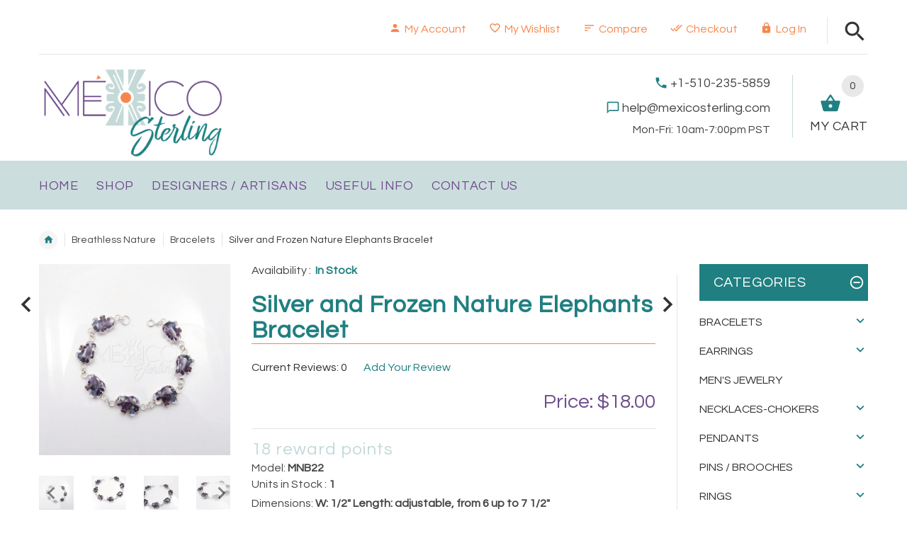

--- FILE ---
content_type: text/html; charset=utf-8
request_url: https://mexicosterling.com/index.php?main_page=product_info&cPath=42_43&products_id=1061
body_size: 26480
content:
<!DOCTYPE html>
<html xmlns="http://www.w3.org/1999/xhtml" dir="ltr" lang="en">
<head>
    
    <title>Silver and Frozen Nature Elephants Bracelet [MNB22] - $18.00 : Mexico Sterling Silver Jewelry, Proudly from Mexico to the world.</title>
<meta name='description' content='Mexico Sterling Silver Jewelry Silver and Frozen Nature Elephants Bracelet [MNB22] - Really charming silver piece of jewelry with still nature inside every elephant shape block. Silver and still nature jewelry, is always a public&#39;s favorite, these delicate pieces are very unique, that&#39;s what makes them so attractive to the eye. Every single link is decorated, not only for the tiny elephant figures, ' />
<!--<title><#?php echo META_TAG_TITLE; ?></title>-->
<meta http-equiv="Content-Type" content="text/html; charset=utf-8" />
<meta name="viewport" content="initial-scale = 1.0,maximum-scale = 1.0" />
<meta name="keywords" content="Silver and Frozen Nature Elephants Bracelet [MNB22] Bracelets Earrings Men's Jewelry Necklaces-Chokers Pendants Pins / Brooches Rings Divine Amber Breathless Nature Mixed Metals Gift Certificates " />
<!--<meta name="description" content="<#?php echo META_TAG_DESCRIPTION; ?>" />-->
<meta http-equiv="imagetoolbar" content="no" />
<meta name="author" content="Geseell Avila, Mexico Sterling" />
<meta name="generator" content="Shopping Cart by Zen Cart&reg;" />
<meta name="msvalidate.01" content="9BEDBF7B39A5092AEDF0A267AEABE887" />







<link rel="icon" href="includes/templates/yourstore/images/uploads/favicon_1496245853.png" type="image/x-icon" />
<link rel="shortcut icon" href="includes/templates/yourstore/images/uploads/favicon_1496245853.png" type="image/x-icon" />
<base href="https://mexicosterling.com/" />

<link rel="canonical" href="https://mexicosterling.com/index.php?main_page=product_info&amp;products_id=1061" />

<!-- Theme File for Color -->
<!--CSS files Ends-->
<link rel="stylesheet" type="text/css" href="/includes/templates/yourstore/external/slick/slick.css" />
<link rel="stylesheet" type="text/css" href="/includes/templates/yourstore/css/templatecss.css" />
<link rel="stylesheet" type="text/css" href="/includes/templates/yourstore/css/custom_style.css" />
<link rel="stylesheet" type="text/css" href="/includes/templates/yourstore/external/font/style.css" />
<link rel="stylesheet" type="text/css" href="/includes/templates/yourstore/external/rs-plugin/css/settings.css" />
<link rel="stylesheet" type="text/css" href="/includes/templates/yourstore/css/devicecss.css" />
<link rel="stylesheet" type="text/css" href="/includes/templates/yourstore/css/style_imagehover.css" />
<link rel="stylesheet" type="text/css" href="/includes/templates/yourstore/css/stylesheet_ceon_manual_card.css" />
<link rel="stylesheet" type="text/css" href="/includes/templates/yourstore/css/stylesheet_combine_css.css" />
<link rel="stylesheet" type="text/css" href="/includes/templates/yourstore/css/stylesheet_reward.css" />
<link rel="stylesheet" type="text/css" href="/includes/templates/yourstore/css/stylesheet_user_customcss.css" />
<link rel="stylesheet" type="text/css" href="/includes/templates/yourstore/css/usps_tracking_sidebox.css" />
<link rel="stylesheet" type="text/css" href="/includes/templates/yourstore/css/zushareit.css" />
<link rel="stylesheet" type="text/css" href="/includes/templates/yourstore/css/pzen_dailydeals/pzen_dailydeals.css" />

<!--Query Ends-->
<link rel='stylesheet' href="https://fonts.googleapis.com/css?family=Questrial%3A300%2C300italic%2C400%2C400italic%2C500%2C500italic%2C600%2C600italic%2C700%2C700italic%2C800%2C800italic,latin-ext,Modern+Antiqua" type="text/css" />
<link rel='stylesheet' href="https://fonts.googleapis.com/css?family=Allura%3A300%2C300italic%2C400%2C400italic%2C500%2C500italic%2C600%2C600italic%2C700%2C700italic%2C800%2C800italic,latin-ext,Modern+Antiqua" type="text/css" />
<style type="text/css">
body, .tooltip, .custom-font, .product__label, .price-box, .slider-blog-layout1 .slider-blog__item h6, .recent-post-box h4, .banner .figcaption .size40, .input-counter input, .input-counter span, .tp-caption1--wd-2, .tp-caption2--wd-2, .tp-caption2--wd-3, .tp-caption3--wd-2, .tp-caption3--wd-3, .tp-caption4--wd-1, .tp-caption4--wd-2, .slider-layout-2 .tp-caption1--wd-2, .promos__label, .vertical-carousel .label, .post__title_block time span, .countdown-transparent .countdown-amount{font-family: Questrial, sans-serif;}
.main-font, blockquote.quote-left, blockquote.quote-left:before, .lead, .delivery-banner__text h5, .slider-blog .box-foto:after, .slider-blog .box-data h6 em, .testimonialsAsid .slick-slide p span:before, .recent-post-box .figure .figcaption em, .banner .figcaption .text.size1, .banner .figcaption .text.size4, .banner .figcaption .text.size5, .tp-caption1--wd-1, .tp-caption2--wd-1, .tp-caption3--wd-1, .slider-layout-2 .tp-caption1--wd-1, .post__title_block time, .post__meta .autor, .recent-comments dt, .slogan, .comments .media-body .media-title .username, .slider-blog-layout1 .slider-blog__item .box-data:before, .slider-blog-layout1 .slider-blog__item h6 em, .recent-post-box .author {font-family: Allura, sans-serif;}
@media (min-width: 767px){
	.slider-blog .box-foto:after{font-family: Allura, sans-serif;}
}
@media (min-width: 510px){
	.slider-blog-layout1 .slider-blog__item .box-foto:before{font-family: Allura, sans-serif;}
}

.product .btn.btn--ys.btn--xl, #RandomProducts .btn.btn--ys.btn--xl, .lst_comb_sec .btn.btn--ys.btn--xl{font-size: 17px;padding: 12px 13px 10px;line-height: 1.2em;}
.product .quick-view b{font-size:17px;padding:15px;}
@media (max-width:1300px){
	.product .btn.btn--ys.btn--xl{font-size: 14px;padding: 8px 1px;}
	.product .product__inside__info .btn--xl:not(.row-mode-visible) .icon {width: 45px;}
	.product .product__inside__info .btn--xl:not(.row-mode-visible){height: 45px;line-height: 28px;width: 45px;}
}

.content-bg-1{background: url("includes/templates/yourstore/images/uploads/mexico-test_1497882679.jpg") center center repeat;}
.tooltip-inner{background-color: #207F81;}
.tooltip.top .tooltip-arrow{border-top:5px solid #207F81;}
.tooltip.left .tooltip-arrow{border-left:5px solid #207F81;}
.tooltip.bottom .tooltip-arrow{border-bottom:5px solid #207F81;}
.tooltip.right .tooltip-arrow{border-right:5px solid #207F81;}
#product_name a:hover, #loginForm .buttonRow.back.important > a:hover, .buttonRow.back.important > a:hover, #checkoutSuccessOrderLink > a:hover, #checkoutSuccessContactLink > a:hover, #checkoutSuccess a.cssButton.button_logoff:hover, #subproduct_name > a, a.table_edit_button span.cssButton.small_edit:hover, #productReviewLink > a:hover, .buttonRow.product_price > a:hover, #searchContent a:hover, #siteMapList a:hover, .box_heading_style h1 a:hover, .info-links > li:hover a, #navBreadCrumb li a:hover, .footer-toplinks a:hover, .banner:hover .link:hover, #cartContentsDisplay a.table_edit_button:hover, #timeoutDefaultContent a:hover, #logoffDefaultMainContent > a span.pseudolink:hover, #createAcctDefaultLoginLink > a:hover, #unsubDefault a .pseudolink:hover, .review_content > p i.fa, .gv_faq a:hover, .alert > a:hover, .readmore,button, #shoppingCartDefault .buttonRow, #pageThree .buttonRow.back > a, #pageFour .buttonRow.back > a, #pageTwo .buttonRow.back > a, #discountcouponInfo .content .buttonRow.forward > a, .header-container .header .greeting a:hover, .header-container .header .cart-info .shopping_cart_link, .content.caption h2, .content.caption a, #reviewsContent > a:hover, .product-name-desc .product_name a:hover, .add_title, .btn.dropdown-toggle.btn-setting, .centerBoxContentsAlsoPurch .product-actions a, #specialsListing .item .product-actions a, #whatsNew .centerBoxContentsNew.centeredContent .product_price, #featuredProducts .centerBoxContentsFeatured.centeredContent .product_price, .item .product_price, #specialsDefault .centerBoxContentsSpecials.centeredContent .product_price, #specialsListing .specialsListBoxContents .product_price, #alsopurchased_products .product_price, #upcomingProducts .product_price, .productListing-data .product_name > a:hover, .newproductlisting .product_name > a:hover, .brands-wrapper h2, .category-slideshow-wrapper h2, .box_heading h2, .custom-newsletter-left header > h2, .alsoPurchased header > h2, .product_price.total span.total_price, .breadcrumb-current, .cartTableHeading, #cartSubTotal, table#cartContentsDisplay tr th, #prevOrders .tableHeading th, #accountHistInfo .tableHeading th, #cartSubTotal, .remodal h1, .remodal-close:after, .remodal-confirm, .about-us-details header > h2, .cart_table .fa-times-circle:hover, .basketcol span.cartTitle, #viewCart a, .product-list .item:hover .info-right .product-title a, .extra-links li a:hover, .contact-us li.aboutus_mail a:hover, .prodinfo-actions .wish_link a, .prodinfo-actions .compare_link a, .about-us-details h3, #timeoutDefault .timeoutbuttons a:hover, .product-info-ratings .rating-links a.lnk:hover, .product-listview .product-info .name a:hover, .pseudolink:hover, .notfound_title {color: #207F81;}
#checkoutSuccess a:hover, #siteMapMainContent a:hover, .login-buttons > a:hover, .alert > a:hover, #navBreadCrumb li:last-child a:hover, #cartImage > a:hover, .product_wishlist_name > a:hover, #compareDefaultMainContent a:hover, .index-ratings > a:hover, .link-list.inline a:hover, .copyright a:hover, .more_info_text, .body-container .product-container .product-top .product-info .quantity-container .lnk:hover, #description .product-tab p#productInfoLink a {color: #207F81 !important;}
/*Pagination*/
.pagination > li > a:hover, .pagination > li > span:hover, .pagination > li > a:focus, .pagination > li > span:focus{ color: #207F81;background-color: #f5f5f5;border-color: transparent;}
/*Heading*/
h1 a:hover, h2 a:hover, h3 a:hover, h4 a:hover, h5 a:hover, h6 a:hover{color: #207F81;text-decoration: none;}
.title-decimal:before, .recent-post-box .figure{background: #207F81;}
.link-banner1:hover{text-decoration: none;color: #207F81;}
.hor-line{background-color: #207F81;}
.color-custom, .color-custom:hover, .color, .color:hover, a.color, a.color:hover {color: #207F81;}
.color-green-dark, .color-green-dark:hover {color: #207F81;}
.bg-custom, .bg-green-dark{background-color: #207F81;}
.simple-list li:before, .simple-list li.active > a, .simple-list-underline li:after, .simple-list-underline li.active > a {color: #207F81;}
.simple-list li a:hover, .simple-list-underline li a:hover {color: #207F81;text-decoration: none;}
.marker-list li, .marker-list-circle li:after{color: #207F81;}
.marker-list li a {color: #207F81;-webkit-transition:  all 300ms linear 0s;-moz-transition:  all 300ms linear 0s;-ms-transition:  all 300ms linear 0s;-o-transition:  all 300ms linear 0s;transition:  all 300ms linear 0s;}
.decimal-list li:before{color: #207F81;}
.decimal-list a:hover{color: #207F81 !important;}
.categories-list li a:hover{color: #207F81;}
.without-declaration-list li a:hover{color: #207F81;}
.list-icon span{background-color: #207F81;}
.list-arrow-right li:after, .list-arrow-right li a:hover {color: #207F81;}
.icon-enable {color: #207F81;}
blockquote.quote-left, blockquote.quote-left:before {color: #207F81;}
.fill-bg-custom {background-color: #207F81;}
.table-bordered-01 tbody tr td:first-child {color: #207F81;}
dl dd a {color: #207F81;text-decoration: underline;}
.link-icon, .link-color, .link-color:hover, .link-underline, .link-underline:hover {color: #207F81;}
.media-box-link {background-color: #207F81;}
.media-box-link:hover .icon {color: #207F81;}
.bull-line {background: #207F81;}
/* The dot */
#loader .dot {background-color: #207F81;}
@keyframes dot1{ 0% { transform: rotateY(0) rotateZ(0) rotateX(0); background-color: #207F81;} 45% { transform: rotateZ(180deg) rotateY(360deg) rotateX(90deg); background-color: #000000; animation-timing-function: cubic-bezier(0.15, 0.62, 0.72, 0.98);}
  90%, 100% {transform: rotateY(0) rotateZ(360deg) rotateX(180deg); background-color: #207F81;}}
.toggle-menu .li-col-full .close:hover, .toggle-menu:hover {color: #207F81;}
#header.header-layout-02 .account-row-list ul li a, #header.header-layout-03 .account-row-list ul li a {color: #207F81;text-decoration: none;-webkit-transition:  all 0.3s 0s ease;-moz-transition:  all 0.3s 0s ease;-ms-transition:  all 0.3s 0s ease;-o-transition:  all 0.3s 0s ease;transition:  all 0.3s 0s ease;}
#header.header-layout-02 .h-address .icon, #header.header-layout-03 .h-address .icon{color: #207F81;}
#header.header-layout-03 .stuck-nav .badge--color:after{border-top: 5px solid #207F81;}
.footer-copyright a, footer .box-address .icon, footer.layout-5 .telephone-box address .icon {color: #207F81;}
.v-links-list a {color: #207F81;-webkit-transition:  all 200ms linear 0s;-moz-transition:  all 200ms linear 0s;-ms-transition:  all 200ms linear 0s;-o-transition:  all 200ms linear 0s;transition:  all 200ms linear 0s;}
.v-links-list a:active {color: #207F81;}
.product__inside__name h2, .product__inside__name h2 a, .product .quick-view, .product .product__inside__info__link li a:hover, .product__inside__info__link li a:hover, .product .product__inside__info__link li:hover, .product .product__inside__info__link li:hover a, .product__inside__info__link li:hover, .product__inside__info__link li:hover span.text, .product-link li a:hover, .product-link li:hover, .product-link li:hover span.text, .product-listing.row-view > div .product__inside__review > a:hover, .product-info-outer #productPrevNext .product-prev:hover:before, .product-info-outer #productPrevNext .product-next:hover:before, .product-info__price, .product-info__review > a:last-child, .product-info__review > a:hover {color: #207F81;}
.video-link {color: #207F81;}
.delivery-banner__icon, .delivery-banner__text h3 {color: #207F81;}
.slickArrowHover, .slick-prev:hover, .slick-next:hover, .carousel-products__button span:hover, .carousel-products__button span:focus {outline: none;background: #207F81;}
.carousel-products__button .slick-arrow:hover,.product .quick-view:hover b {background-color: #207F81;}
.nav-dot .slick-dots li.slick-active button:before, .banner-slider-button .slick-prev:hover:before, .banner-slider-button .slick-next:hover:before, .banner-slider-button .slick-prev:hover:before, .banner-slider-button .slick-next:hover:before{color: #207F81;opacity: 1;}
/*==== banner-slider-button====*/
.banner-slider-button .slick-prev,.banner-slider-button .slick-next {background-color: transparent;}
.banner-slider-button .slick-prev:before, .banner-slider-button .slick-next:before {color: #fff;}
.slider-blog .box-foto:after{color: #207F81;}
.link-hover-block:hover h6, .link-hover-block:hover h6 em {color: #207F81 !important;}
.slider-blog-layout1 .slider-blog__item .box-data:before, .slider-blog-layout1 .slider-blog__item h6 {color: #207F81;}
.recent-post-box .figure{background: #207F81;}
.recent-post-box .figure .figcaption{background-color: #207F81;}
.recent-post-box h4, .recent-post-box h4 a, .recent-post-box .link-commet, .recent-post-box:hover .figcaption span{color: #207F81;}
.fill-bg .slick-prev:hover:before, .fill-bg .slick-next:hover:before {color: #207F81;}
.dropdown-link .icon {color: #207F81;}
.image-link:hover .figcaption, .image-links-prototypes .image-link:hover .figcaption, .image-links-listing .image-link:hover .figcaption {color: #207F81;}
.navbar-color-white .badge--color {background-color: #207F81;}
.search a:hover .icon, #search-dropdown .input-outer button:hover {color: #207F81;}
.cart .dropdown > a .icon, .cart .dropdown-menu .cart__item__control a:hover {color: #207F81 !important;}
.cart .dropdown-menu .cart__close:hover, .cart .dropdown-menu .cart__total span {color: #207F81;}
.cart .dropdown-menu .cart__item__image:hover {outline: 2px solid #207F81;}
.banner .figure, .banner-layout-1 .figure {background-color: #207F81;}
.banner .figcaption .text.color, .box-baners .banner .figcaption .icon.color, .box-baners .banner .figcaption span.color, .box-baners .banner .figcaption span.color span, .box-baners .banner .figcaption em.color, .box-baners .banner .figcaption em.color span, .box-baners .banner .figcaption .text-custom, .box-baners .banner .figcaption .link-btn-20:hover, .box-baners .banner .figcaption .link-btn-20:hover span, .banner-icon__text h3 {color: #207F81;}
.banner-icon:hover .banner-icon__icon {background: #207F81;}
.banner-one-product .product-content .title a:hover, .banner-one-product .product-content .price{color: #207F81;}
.input-counter span:hover{color: #207F81;}
.link-img-hover:hover, .link-img-hover1:hover{background: #207F81;}
.tp-caption1--wd-2, .tp-caption3--wd-2, .slider-layout-3 .tp-caption2--wd-2{color: #207F81;}
.link-button{background-color: #207F81;}
.link-button:hover{color: #207F81 !important;}
.button--border-thick{border: 2px solid #207F81;}
.tp-leftarrow.default:hover, .tp-rightarrow.default:hover{background-color: #207F81 !important;}
.tp-caption--product-1 .title a, .tp-caption--product-1 .title, .tp-caption--product-1 .title a:focus, .tp-caption--product-1 .btn--ys:hover, .tp-caption--product-1 [data-btn="btn btn--ys"]:hover {color: #207F81;}
.tp-banner-button1 .tp-leftarrow.default:hover, .tp-banner-button1 .tp-rightarrow.default:hover{color: #207F81 !important;}
.instafeed a, .instafeed a:after{background-color: #207F81;}
.promos h2, .promos h2 a{color: #207F81;}
.breadcrumbs .breadcrumb.breadcrumb--ys > li.home-link a {color: #207F81;}
.collapse-block__title:after{color: #207F81;}
.expander-list > li a:hover, .expander-list li > a.active, .expander-list .expander:before {color: #207F81;}
#nav-cat li.submenu > a:before{color: #207F81;}
.filter-list li span, .filter-list li a.icon:hover{color: #207F81;}
.price-input input[type=text]{color: #207F81;}
.compare__item__delete a, .compare__item__title h2 a:hover, #compareSlide .compareSlide__close:hover, #compareSlide .compareSlide__bot .clear-all, #compareSlide .compareSlide__bot .clear-all:hover, #compareSlide .compared-product__delete, #compareSlide .compared-product__name, .compare-table .link-close:hover{color: #207F81;}
.vertical-carousel__item .price-box, .vertical-carousel__item__title h2 a:hover{color: #207F81;}
.vertical-carousel .slick-prev:hover, .vertical-carousel .slick-next:hover{background: #207F81;}
.subcategory-item a:hover .subcategory-item__title, .subcategory-item__title a:hover{color: #207F81;}
.filters-row__view:hover, .filters-row__view.active, .filters-row__select .icon{color: #207F81;}
.without-left-col#left-column .slide-column-close{color: #207F81;}
.back-to-top{background-color: #207F81;}
.post__title_block figure{background: #207F81;}
.post__title_block time{ background-color: #207F81;}
.post__meta a, .post__meta .icon {color: #207F81;}
.recent-comments dt{ color: #207F81;}
.gallery__item a:before{background-color: #207F81;}
.shopping-cart-table__product-price, .shopping-cart-table__input input, .shopping-cart-table a, .shopping-cart-table__product-name a{color: #207F81;}
.btn.updateall_btn:hover .btn--ys, .btn.updateall_btn:hover [data-btn="btn btn--ys"] {background: #207F81;}
.table-total td{color: #207F81;}
.block-underline-top .link-functional{color: #207F81;}
.order-review-table__product-price, .order-review-table__input input, .order-review-table a, .order-review-table__product-name a {color: #207F81;}
.table-total-checkout td, .table-wishlist__product-name, .table-wishlist__product-price, .table-wishlist__delete, .table-wishlist-1__product-price, .table-wishlist-1__product-name, .table-wishlist-1__product-name a { color: #207F81;}
.nav-select-item li a .icon-clothes {color: #207F81;}
.bigGallery .slick-prev:hover, .bigGallery .slick-next:hover { background: #207F81;}
.lookbook .hint, .lookbook-layout2 .hint:before{background: #207F81;}
.lookbook .hint-title, .lookbook-layout1 .hint-title, .lookbook-layout2 .hint-title, .lookbook-layout2 .hint .icon { color: #207F81;}
.lookbook .hint__dot {border-color: #207F81;}
.countdown-transparent .countdown-section{color: #207F81;}
.title-aside-wrapper {background-color: #207F81;}
.title-under:after {background: #207F81;}
.slogan {color: #207F81;}
.badge--color {background-color: #207F81;}
.badge--color:after {border-top-color: #207F81;}
.cartbox_overlay button.close.btn--ys.btn--sm, .btn--ys,[data-btn="btn btn--ys"] {background-color: #207F81;}
.btn--ys:hover, .btn--ys:active, .btn--ys.focus, .btn--ys:focus,[data-btn="btn btn--ys"]:hover, [data-btn="btn btn--ys"]:active, [data-btn="btn btn--ys"]:focus {background: #207F81;}
.cartbox_overlay button.close.btn--ys.btn--sm:hover, .btn--ys:hover, [data-btn="btn btn--ys"]:hover {color: #207F81;background-color: #f5f5f5;}
.btn--ys.btn--light span, [data-btn="btn btn--ys"].btn--light span, [data-btn="btn btn--ys"].btn--invert, .btn--ys.btn--invert {color: #207F81;}
.btn--ys.btn--light:hover, [data-btn="btn btn--ys"].btn--light:hover, [data-btn="btn btn--ys"].btn--invert:hover, .btn--ys.btn--invert:hover {background-color: #207F81;}
.btn--border:hover, .btn--border:active, .btn--border.focus, .btn--border:focus {background: #207F81;}
.btn--border:hover { color: #207F81}
.btn--border:hover {background-color: #f5f5f5;}
.button--tamaya::before, .button--tamaya::after {background: #207F81;}
.btn-img.active, .btn-img:hover {background-color: #207F81;}
.select-basket .dropdown-toggle {background-color: #207F81;}
.select-basket__table tfoot td {color: #207F81;}
.radio input:focus + .outer .inner, .radio .inner { background-color: #207F81;}
.checkbox-group label .check:before {color: #207F81;}
input[type=checkbox]:checked ~ label .box {border-color: #207F81;}
.form-control:focus, input.visibleField:focus {border-color: #207F81;}
.input-group-addon {color: #207F81;}
.tag:hover, .tags-list li a:hover {background-color: #207F81; border-color: #207F81;}
.pagination li a .icon {color: #207F81;}
.white-modal .modal-header .close {color: #207F81;}
.comments .media-body .media-title {color: #207F81;}
.panel .panel-heading .panel-title:after {color: #207F81;}
.panel .panel-heading.active .panel-heading__number { background-color: #207F81;}
.link-functional .icon, .link-functional .fa, .link-functional:hover {color: #207F81;}
.buttonRow.btn.btn--ys:hover > a, [data-btn="btn btn--ys"].buttonRow:hover > a {color: #207F81;}
.sidebox_content a:hover, .sidebox_content .price-box { color: #207F81;}
@media (max-width: 479px){.carousel-products__button span.btn-prev:hover, .carousel-products__button span.btn-next:hover {outline: none;background: #207F81;}
}
@media (max-width: 510px){.slider-blog-layout1 .slider-blog__item .box-foto:before{color: #207F81;}}
@media (min-width: 768px){
.product .carousel-control:hover,.product .carousel-control:focus {outline: none;background: #207F81;}
.slick-arrow-bottom .slick-prev:hover:before, .slick-arrow-bottom .slick-next:hover:before {color: #207F81;}
.slick-arrow-top .slick-prev:hover, .slick-arrow-top .slick-next:hover {background-color: #207F81;}
.nav-tabs--ys > li.active > a:before {background-color: #207F81;}
.nav-tabs--ys-center li.active > a{border-bottom: 5px solid #207F81 !important;}
.nav-tabs--ys-center1 li.active > a{border-bottom: 3px solid #207F81 !important;}
}
@media (max-width: 767px){
.product-listing:not(.carousel-products-mobile) .product .product__inside__info .btn--xl:not(.row-mode-visible):hover .icon {color: #207F81;}
.slider-blog .box-foto:after {color: #207F81;}
.nav-tabs li a:hover {color: #207F81;}
.nav-tabs li.active a {background: #207F81 !important;}
.mobile-collapse__title:before {color: #207F81;}
}
@media (max-width: 768px){
.subscribe-box #mc_embed_signup input:focus{border-color: #207F81;}
footer .mobile-collapse .mobile-collapse__title:hover{color: #207F81;}
footer .mobile-collapse.open .mobile-collapse__title{color: #207F81;}
}
@media (max-width: 991px){
#left-column .slide-column-close {color: #207F81;}
.table-wishlist .visible-icon .icon {color: #207F81;}
}
@media (min-width: 1025px) {
.dropdown .dropdown-menu > li > a .icon, .dropdown > a:hover .icon { color: #207F81;}
header #mainMenu .navbar-nav > li > a .act-underline:before{background-color: #207F81;}
.navbar-vertical #mainMenu .navbar-nav > li > a:before {background-color: #207F81;}
.megamenu > li li > a:not(:only-child):after, .megamenu__submenu li a .icon, .megamenu .megamenu__submenu--marked li > a:before {color: #207F81;}
.megamenu__subtitle span:first-child,#mainMenu .mn1 li > ul {border-bottom: 2px solid #207F81 !important;}
.megamenu__subtitle:hover span:first-child, .megamenu > li:hover .megamenu__subtitle span {color: #207F81;}
.navbar.navbar-vertical #mainMenu .navbar-nav > li > a .icon, .navbar.navbar-vertical #mainMenu .navbar-nav > li > a:hover {color: #207F81;}
.navbar.navbar-vertical #mainMenu .navbar-nav > li:hover .dropdown-menu:before {background-color: #207F81;}
.cart .dropdown-menu.slide-from-top .cart__item__info__title h2 a {color: #207F81;}
.cart .dropdown-menu.slide-from-top .cart__item__edit .icon, .cart .dropdown-menu.slide-from-top .cart__item__delete .icon {color: #207F81;}
#header.header-layout-04 .account:hover .icon {color: #207F81 !important;}
}
@media (max-width: 1024px){
.dropdown > a:hover .icon, .dropdown .dropdown-menu--xs-full a:not(.btn) .icon{color: #207F81;}
.dropdown .dropdown-menu__close a{color: #207F81 !important;}
.responsive-menu > ul li a:hover, .responsive-menu > ul li.dl-back a, .responsive-menu > ul li.dl-close a, .responsive-menu li > a:not(:only-child):after {
color: #207F81;}
#cboxClose:hover, .canvas-menu #cboxClose:hover:before {color: #207F81;}
#off-canvas-menu ul li .name.open a {color: #207F81;}
#search-dropdown .search__close .icon:hover{color: #207F81;}
.cart .dropdown-menu .cart__close span, .cart .dropdown-menu .cart__item__info__title h2 a, .cart .dropdown-menu .cart__item__info__details a, .cart .dropdown-menu .btn.btn--ys:hover .icon, .cart .dropdown-menu [data-btn="btn btn--ys"]:hover .icon, .cart .dropdown-menu [data-btn="btn btn--ys"]:focus .icon, .cart .dropdown-menu .btn.btn--ys:focus .icon {color: #207F81;}
.cart .dropdown-menu .cart__item__control a { max-width: 30px !important;color: #207F81 !important;}
#header .navbar {background-color: #207F81;}
}
/* Theme Color Ends*/
.separator-section hr, .content hr, hr.hr-md {border-width: 2px 0 0;border-color : #F5874F;}
.separator-section hr {
    position: relative;
    top: 0;
    width: 100%;
    display: inline-block;
}
header.header-style-1 .header-nav, header.header-style-2 .header-nav {margin-top: 0px;}
header.header-style-2, header.header-style-1 {position:relative;}
header.header-style-1 .header-nav .navbar,header.header-style-2 .header-nav .navbar {background: rgba(0, 0, 0, 0.88) none repeat scroll 0 0;}
.breadcrumbs .container {border-top:none !important;}
.navbar-vertical.fill-bg #mainMenu .navbar-nav > li > a::before{background-color:#207F81;}
.navbar.navbar-vertical.fill-bg #mainMenu .navbar-nav > li > a {background: #207F81 none repeat scroll 0 0;border-bottom:1px solid rgba(250, 250, 250, 0.2);color: #fff;}
</style>
<!-- Google Jquery -->
<script src="includes/templates/yourstore/external/jquery/jquery-2.1.4.min.js" ></script>

<script type="text/javascript">

  jQuery(function($) {
    $('.subcategories').append( $('.seo-text') );
});

</script>


<meta name="geo.region" content="US-CA" />
<meta name="geo.placename" content="Richmond" />
<meta name="geo.position" content="37.935758;-122.347749" />
<meta name="ICBM" content="37.935758, -122.347749" />

<meta property="og:title" content="Mexico Sterling Silver Jewelry, Proundly from Mexico to the world.">
<meta property="og:site_name" content="Mexico Sterling silver jewelry">
<meta property="og:url" content="https://mexicosterling.com/">
<meta property="og:description" content="">
<meta property="og:type" content="product.item">
<meta property="og:image" content="includes/templates/yourstore/images/slider/proudly-3_1504676685.jpg">
<meta property="og:image" content="includes/templates/yourstore/images/slider/valentin_1548767278.jpg">
<meta property="og:image" content="includes/templates/yourstore/images/slider/freeshipping1_1505800168_1516893741.jpg">
<meta property="og:image" content="includes/templates/yourstore/images/banners/Sexy_1530774431.jpg">
<meta name="google-site-verification" content="RoCa5_JDWV0YDpqx2aF3CPetM8MmqMvvzSdFiEjuBTY" />
</head>

<body id="productinfoBody" onload="try { ais_init(); } catch(err) { console.log(err.stack); };" class="two-columns-home">
		<div id="fb-root"></div>
	<script>(function(d, s, id){var js, fjs = d.getElementsByTagName(s)[0];if (d.getElementById(id)) return;js = d.createElement(s); js.id = id;js.src = "//connect.facebook.net/en_US/sdk.js#xfbml=1&version=v2.7";fjs.parentNode.insertBefore(js, fjs);}(document, 'script', 'facebook-jssdk'));</script>
	

<!-- Back to top -->
<div class="back-to-top"><span class="icon-keyboard_arrow_up"></span></div>
<!-- /Back to top -->
<!--bof-header logo and navigation display-->
<!-- mobile menu -->
<div class="hidden">
    <nav id="off-canvas-menu">
	<ul class="expander-list">
			<li>
				<span class="name">
					<a href="https://mexicosterling.com/index.php?main_page=index"><span class="act-underline">Home</span></a>
				</span>
			</li>
						<li>
				<span class="name">
					<span class="expander">-</span>
					<a href="#"><span class="act-underline">Shop</span></a>
				</span>
				<ul role="menu" class="megamenu__submenu image-links-level-1 level1"><li class="submenu level1">
<a class="wdmn" href="https://mexicosterling.com/index.php?main_page=index&amp;cPath=1">Bracelets</a><span class="name mobmn"><span class="expander">-</span>
<a class="dropdown-toggle1" data-toggle="dropdown1" href="https://mexicosterling.com/index.php?main_page=index&amp;cPath=1">Bracelets</a></span><ul role="menu" class="megamenu__submenu image-links-level-2 level2"><li class="level2">
<a href="https://mexicosterling.com/index.php?main_page=index&amp;cPath=1_2">Bangles</a></li><li class="level2">
<a href="https://mexicosterling.com/index.php?main_page=index&amp;cPath=1_4">Cuffs</a></li><li class="level2">
<a href="https://mexicosterling.com/index.php?main_page=index&amp;cPath=1_6">Gemstones / Shell</a></li><li class="level2">
<a href="https://mexicosterling.com/index.php?main_page=index&amp;cPath=1_7">Original Styles</a></li></ul></li><li class="submenu level1">
<a class="wdmn" href="https://mexicosterling.com/index.php?main_page=index&amp;cPath=9">Earrings</a><span class="name mobmn"><span class="expander">-</span>
<a class="dropdown-toggle1" data-toggle="dropdown1" href="https://mexicosterling.com/index.php?main_page=index&amp;cPath=9">Earrings</a></span><ul role="menu" class="megamenu__submenu image-links-level-2 level2"><li class="level2">
<a href="https://mexicosterling.com/index.php?main_page=index&amp;cPath=9_10">Clip On</a></li><li class="level2">
<a href="https://mexicosterling.com/index.php?main_page=index&amp;cPath=9_12">Drop Earrings</a></li><li class="level2">
<a href="https://mexicosterling.com/index.php?main_page=index&amp;cPath=9_54">Frida Kahlo Style</a></li><li class="level2">
<a href="https://mexicosterling.com/index.php?main_page=index&amp;cPath=9_13">Hook-Hoops</a></li><li class="level2">
<a href="https://mexicosterling.com/index.php?main_page=index&amp;cPath=9_15">Post-Studs</a></li><li class="level2">
<a href="https://mexicosterling.com/index.php?main_page=index&amp;cPath=9_16">Stone/ Shell/ Coral</a></li></ul></li><li class="level1">
<a href="https://mexicosterling.com/index.php?main_page=index&amp;cPath=22">Men's Jewelry</a></li><li class="submenu level1">
<a class="wdmn" href="https://mexicosterling.com/index.php?main_page=index&amp;cPath=23">Necklaces-Chokers</a><span class="name mobmn"><span class="expander">-</span>
<a class="dropdown-toggle1" data-toggle="dropdown1" href="https://mexicosterling.com/index.php?main_page=index&amp;cPath=23">Necklaces-Chokers</a></span><ul role="menu" class="megamenu__submenu image-links-level-2 level2"><li class="level2">
<a href="https://mexicosterling.com/index.php?main_page=index&amp;cPath=23_25">Beloved Necklaces</a></li><li class="level2">
<a href="https://mexicosterling.com/index.php?main_page=index&amp;cPath=23_49">Chains</a></li><li class="level2">
<a href="https://mexicosterling.com/index.php?main_page=index&amp;cPath=23_3">Chokers</a></li><li class="level2">
<a href="https://mexicosterling.com/index.php?main_page=index&amp;cPath=23_26">Stones / Shells</a></li></ul></li><li class="submenu level1">
<a class="wdmn" href="https://mexicosterling.com/index.php?main_page=index&amp;cPath=27">Pendants</a><span class="name mobmn"><span class="expander">-</span>
<a class="dropdown-toggle1" data-toggle="dropdown1" href="https://mexicosterling.com/index.php?main_page=index&amp;cPath=27">Pendants</a></span><ul role="menu" class="megamenu__submenu image-links-level-2 level2"><li class="level2">
<a href="https://mexicosterling.com/index.php?main_page=index&amp;cPath=27_29">Everyday Pendants</a></li><li class="level2">
<a href="https://mexicosterling.com/index.php?main_page=index&amp;cPath=27_30">Stones / Shells</a></li></ul></li><li class="submenu level1">
<a class="wdmn" href="https://mexicosterling.com/index.php?main_page=index&amp;cPath=31">Pins / Brooches</a><span class="name mobmn"><span class="expander">-</span>
<a class="dropdown-toggle1" data-toggle="dropdown1" href="https://mexicosterling.com/index.php?main_page=index&amp;cPath=31">Pins / Brooches</a></span><ul role="menu" class="megamenu__submenu image-links-level-2 level2"><li class="level2">
<a href="https://mexicosterling.com/index.php?main_page=index&amp;cPath=31_33">Everyday Brooches</a></li><li class="level2">
<a href="https://mexicosterling.com/index.php?main_page=index&amp;cPath=31_34">Stones / Shells</a></li></ul></li><li class="submenu level1">
<a class="wdmn" href="https://mexicosterling.com/index.php?main_page=index&amp;cPath=35">Rings</a><span class="name mobmn"><span class="expander">-</span>
<a class="dropdown-toggle1" data-toggle="dropdown1" href="https://mexicosterling.com/index.php?main_page=index&amp;cPath=35">Rings</a></span><ul role="menu" class="megamenu__submenu image-links-level-2 level2"><li class="level2">
<a href="https://mexicosterling.com/index.php?main_page=index&amp;cPath=35_37">Original Rings</a></li><li class="level2">
<a href="https://mexicosterling.com/index.php?main_page=index&amp;cPath=35_38">Poison Rings</a></li><li class="level2">
<a href="https://mexicosterling.com/index.php?main_page=index&amp;cPath=35_39">Stones / Shells</a></li></ul></li><li class="level1">
<a href="https://mexicosterling.com/index.php?main_page=index&amp;cPath=40">Divine Amber</a></li><li class="submenu level1">
<a class="wdmn" href="https://mexicosterling.com/index.php?main_page=index&amp;cPath=42">Breathless Nature</a><span class="name mobmn"><span class="expander">-</span>
<a class="dropdown-toggle1" data-toggle="dropdown1" href="https://mexicosterling.com/index.php?main_page=index&amp;cPath=42">Breathless Nature</a></span><ul role="menu" class="megamenu__submenu image-links-level-2 level2"><li class="level2">
<a href="https://mexicosterling.com/index.php?main_page=index&amp;cPath=42_43">Bracelets</a></li><li class="level2">
<a href="https://mexicosterling.com/index.php?main_page=index&amp;cPath=42_44">Earrings</a></li><li class="level2">
<a href="https://mexicosterling.com/index.php?main_page=index&amp;cPath=42_45">Pendants</a></li><li class="level2">
<a href="https://mexicosterling.com/index.php?main_page=index&amp;cPath=42_47">Necklaces / Chains</a></li></ul></li><li class="submenu level1">
<a class="wdmn" href="https://mexicosterling.com/index.php?main_page=index&amp;cPath=48">Mixed Metals</a><span class="name mobmn"><span class="expander">-</span>
<a class="dropdown-toggle1" data-toggle="dropdown1" href="https://mexicosterling.com/index.php?main_page=index&amp;cPath=48">Mixed Metals</a></span><ul role="menu" class="megamenu__submenu image-links-level-2 level2"><li class="level2">
<a href="https://mexicosterling.com/index.php?main_page=index&amp;cPath=48_53">Angel Callers-Harmony Balls</a></li><li class="level2">
<a href="https://mexicosterling.com/index.php?main_page=index&amp;cPath=48_55">Silver Plated with Stone-Glass</a></li><li class="level2">
<a href="https://mexicosterling.com/index.php?main_page=index&amp;cPath=48_56">Other Mixed Metals Jewelry</a></li></ul></li><li class="level1">
<a href="https://mexicosterling.com/index.php?main_page=index&amp;cPath=51">Gift Certificates</a></li></ul>			</li>
			<!--Display the EZ Pages link in Menu. Uncomment if needed. -->
							<li>
					<span class="name">
						<span class="expander">-</span>
						<a href="javascript:void();">
							<span class="act-underline">Useful Info</span>
						</a>
					</span>
					<ul class="dropdown-menu megamenu image-links-layout" role="menu">
						<li><a href="https://mexicosterling.com/index.php?main_page=page&amp;id=9">Reward Points</a></li>  
<li><a href="https://mexicosterling.com/index.php?main_page=page&amp;id=2">Sterling Layaway Plan</a></li>  
<li><a href="https://mexicosterling.com/index.php?main_page=page&amp;id=5&amp;chapter=1">Wholesale</a></li>  
					</ul>    
				</li>  
						<!--EZ Pages Menu Ends Here-->
		</ul>
</nav></div>
<!-- mobile menu -->
<!-- Header Container -->
<div class="header-wrapper">
    <header id="header" class="header-layout-03">
        <div class="container">
            <div class="row">					
                <!-- col-left -->
                <div class="col-sm-3 col-md-3 col-lg-3 col-xl-3">						
                    <div class="settings">
                         
                                            </div>
                </div>
                <!-- /col-left -->
                <!-- col-right -->
                <div class="col-sm-9 col-md-9 col-lg-9 col-xl-9 text-right">						
                    <!-- search start -->
                    <div class="search link-inline pull-right mobile-menu-off">
                        <a href="#" class="search__open"><span class="icon icon-search"></span></a>
                        <div id="search-dropdown" class="">
                            <!--Search Bar-->
                            <form name="quick_find_header" action="https://mexicosterling.com/index.php?main_page=advanced_search_result" method="get"><input type="hidden" name="main_page" value="advanced_search_result" /><input type="hidden" name="search_in_description" value="1" /><div class="input-outer"><input type="text" name="keyword" id="search" maxlength="30" value="Search entire store here.." onfocus="if(this.value == 'Search entire store here..') this.value = '';" onblur="if (this.value == '') this.value = 'Search entire store here..';" /><button class="icon icon-search" title="" type="submit"></button></div><a href="#" class="search__close"><span class="icon icon-close"></span></a></form>                            <!--Search Bar Ends-->
                        </div>
                    </div>
                    <!-- search end -->
                    <!-- account menu start -->
                    <div class="account link-inline hidden mobile-menu-on">
                        <div class="dropdown text-right">
                            <a class="dropdown-toggle" data-toggle="dropdown">
                            <span class="icon icon-person "></span>
                            </a>
                            <ul class="dropdown-menu dropdown-menu--xs-full">
                                <li>
                                    <a class='my_account' href="https://mexicosterling.com/index.php?main_page=account">
                                        <span class="icon icon-person"></span>My Account                                    </a>
                                </li>
                                								<li>
									<a href="https://mexicosterling.com/index.php?main_page=wishlist">
										<span class="icon icon-favorite_border"></span>My Wishlist									</a>
								</li>
																								<li>
									<a href="https://mexicosterling.com/index.php?main_page=compare">
										<span class="icon icon-sort"></span>Compare									</a>
								</li>
																<li>
									<a href="https://mexicosterling.com/index.php?main_page=checkout_shipping">
										<span class="icon icon-done_all"></span>Checkout									</a>
								</li>
                                <li>
                                                                            <a class="login" href="https://mexicosterling.com/index.php?main_page=login">
                                            <span class="icon icon-lock"></span>Log In                                        </a>
                                                                    </li>
                                <li class="dropdown-menu__close"><a href="#"><span class="icon icon-close"></span>Close</a></li>
                            </ul>
                        </div>
                    </div>
                    <!-- account menu end -->
                    <!-- account menu start -->
                    <div class="account-row-list pull-right mobile-menu-off">
                        <ul>
                            <li>
                            	<a class='my_account' href="https://mexicosterling.com/index.php?main_page=account">
                                	<span class="icon icon-person"></span>My Account                                </a>
                            </li>
                            							<li>
								<a href="https://mexicosterling.com/index.php?main_page=wishlist">
									<span class="icon icon-favorite_border"></span>My Wishlist								</a>
							</li>
																					<li>
								<a href="https://mexicosterling.com/index.php?main_page=compare">
									<span class="icon icon-sort"></span>Compare								</a>
							</li>
														<li>
								<a href="https://mexicosterling.com/index.php?main_page=checkout_shipping">
									<span class="icon icon-done_all"></span>Checkout								</a>
							</li>
                            <li>
								                                    <a class="login" href="https://mexicosterling.com/index.php?main_page=login">
                                        <span class="icon icon-lock"></span>Log In                                    </a>
                                                            </li>
                        </ul>
                    </div>
                    <!-- /account menu end -->
                </div>
            </div>
            <hr class="mobile-menu-off">
        </div>
        <div class="container offset-top-5">
            <div class="row">
                <!-- col-left -->
                <div class="col-xs-12 col-md-3 col-lg-3 col-xl-3 col-sm-3">
                    <!-- logo start --> 
                    <a href="https://mexicosterling.com/index.php?main_page=index">
                        <img class="logo img-responsive" alt="logo" src="includes/templates/yourstore/images/uploads/logo_1498672995.png" />
                    </a>
                    <!-- logo end --> 
                </div>
                <!-- /col-left -->						
                <!-- col-right -->										
                <div class="col-sm-6 col-md-8 col-lg-8 col-xl-8 pull-right text-right">
                    <div class="row-functional-link">								
                        <!-- shopping cart start -->
						<div class="cart link-inline">
							<div id="ajax-cart-content" class="ajax-cart-content-header dropdown text-right">
								<a href="https://mexicosterling.com/index.php?main_page=shopping_cart" class="dropdown-toggle " id="topcartlink"><span class="badge badge--cart">0</span><span class="icon icon-shopping_basket"></span><span class='name-text'>My Cart</span></a><div role="menu" class="dropdown-menu dropdown-menu--xs-full slide-from-top">
	<div class="container">
		<div class="cart__top">Recently added item(s)</div>
		<a class="icon icon-close cart__close" href="#"><span>Close</span></a>You have no items in your shopping cart.</div></div>							</div>
						</div>
						<!-- shopping cart end -->
                        						<!-- address -->
                        <div class="h-address pull-right hidden-md hidden-sm hidden-xs">
															<span class="icon icon-call"></span> <b><a href="tel:+1-510-235-5859">+1-510-235-5859</a></b> <br>
                            															<span class="icon icon-chat_bubble_outline"></span> <b><a href="mailto:help@mexicosterling.com">help@mexicosterling.com</a></b> <br>
                                                        Mon-Fri: 10am-7:00pm PST                        </div>
                        <!-- /address -->
						                    </div>
                </div>					
                <!-- /col-right -->
            </div>
        </div>
		<div class="stuck-nav" >
			<div class="container">
								<div class="row">
					<div class="pull-left col-sm-10 col-md-10 col-lg-10 col-xl-11">
							  <!-- menu area -->
		<nav class="navbar navbar-color-white">
			<div class="responsive-menu" id="mainMenu">									
				<!-- Mobile menu Button-->
				<div class="col-xs-2 visible-mobile-menu-on">
					<div class="expand-nav compact-hidden">
						<a href="#off-canvas-menu" id="off-canvas-menu-toggle">
							<button type="button" class="navbar-toggle"> 
								<span class="icon-bar"></span> 
								<span class="icon-bar"></span> 
								<span class="icon-bar"></span> 
								<span class="menu-text">Menu</span> 
							</button>
						</a>
					</div>
				</div>
				<!-- //end Mobile menu Button -->
				<ul class="nav navbar-nav mn1">
					<li class="dl-close"><a href="#"><span class="icon icon-close"></span>Close</a></li>
					<li id='home'>
						<a href="https://mexicosterling.com/index.php?main_page=index">
							<span class="act-underline">Home</span>
						</a>
					</li>
					<!--Categories Link in Menu-->
										<li id='categories' class="dropdown" >
						<span class="dropdown-toggle extra-arrow"></span>
						<a class="dropdown-toggle" data-toggle="dropdown" href="#">
							<span class="act-underline">Shop</span>
						</a>
					<ul role="menu" class="megamenu__submenu image-links-level-1 level1"><li class="submenu level1">
<a class="wdmn" href="https://mexicosterling.com/index.php?main_page=index&amp;cPath=1">Bracelets</a><span class="name mobmn"><span class="expander">-</span>
<a class="dropdown-toggle1" data-toggle="dropdown1" href="https://mexicosterling.com/index.php?main_page=index&amp;cPath=1">Bracelets</a></span><ul role="menu" class="megamenu__submenu image-links-level-2 level2"><li class="level2">
<a href="https://mexicosterling.com/index.php?main_page=index&amp;cPath=1_2">Bangles</a></li><li class="level2">
<a href="https://mexicosterling.com/index.php?main_page=index&amp;cPath=1_4">Cuffs</a></li><li class="level2">
<a href="https://mexicosterling.com/index.php?main_page=index&amp;cPath=1_6">Gemstones / Shell</a></li><li class="level2">
<a href="https://mexicosterling.com/index.php?main_page=index&amp;cPath=1_7">Original Styles</a></li></ul></li><li class="submenu level1">
<a class="wdmn" href="https://mexicosterling.com/index.php?main_page=index&amp;cPath=9">Earrings</a><span class="name mobmn"><span class="expander">-</span>
<a class="dropdown-toggle1" data-toggle="dropdown1" href="https://mexicosterling.com/index.php?main_page=index&amp;cPath=9">Earrings</a></span><ul role="menu" class="megamenu__submenu image-links-level-2 level2"><li class="level2">
<a href="https://mexicosterling.com/index.php?main_page=index&amp;cPath=9_10">Clip On</a></li><li class="level2">
<a href="https://mexicosterling.com/index.php?main_page=index&amp;cPath=9_12">Drop Earrings</a></li><li class="level2">
<a href="https://mexicosterling.com/index.php?main_page=index&amp;cPath=9_54">Frida Kahlo Style</a></li><li class="level2">
<a href="https://mexicosterling.com/index.php?main_page=index&amp;cPath=9_13">Hook-Hoops</a></li><li class="level2">
<a href="https://mexicosterling.com/index.php?main_page=index&amp;cPath=9_15">Post-Studs</a></li><li class="level2">
<a href="https://mexicosterling.com/index.php?main_page=index&amp;cPath=9_16">Stone/ Shell/ Coral</a></li></ul></li><li class="level1">
<a href="https://mexicosterling.com/index.php?main_page=index&amp;cPath=22">Men's Jewelry</a></li><li class="submenu level1">
<a class="wdmn" href="https://mexicosterling.com/index.php?main_page=index&amp;cPath=23">Necklaces-Chokers</a><span class="name mobmn"><span class="expander">-</span>
<a class="dropdown-toggle1" data-toggle="dropdown1" href="https://mexicosterling.com/index.php?main_page=index&amp;cPath=23">Necklaces-Chokers</a></span><ul role="menu" class="megamenu__submenu image-links-level-2 level2"><li class="level2">
<a href="https://mexicosterling.com/index.php?main_page=index&amp;cPath=23_25">Beloved Necklaces</a></li><li class="level2">
<a href="https://mexicosterling.com/index.php?main_page=index&amp;cPath=23_49">Chains</a></li><li class="level2">
<a href="https://mexicosterling.com/index.php?main_page=index&amp;cPath=23_3">Chokers</a></li><li class="level2">
<a href="https://mexicosterling.com/index.php?main_page=index&amp;cPath=23_26">Stones / Shells</a></li></ul></li><li class="submenu level1">
<a class="wdmn" href="https://mexicosterling.com/index.php?main_page=index&amp;cPath=27">Pendants</a><span class="name mobmn"><span class="expander">-</span>
<a class="dropdown-toggle1" data-toggle="dropdown1" href="https://mexicosterling.com/index.php?main_page=index&amp;cPath=27">Pendants</a></span><ul role="menu" class="megamenu__submenu image-links-level-2 level2"><li class="level2">
<a href="https://mexicosterling.com/index.php?main_page=index&amp;cPath=27_29">Everyday Pendants</a></li><li class="level2">
<a href="https://mexicosterling.com/index.php?main_page=index&amp;cPath=27_30">Stones / Shells</a></li></ul></li><li class="submenu level1">
<a class="wdmn" href="https://mexicosterling.com/index.php?main_page=index&amp;cPath=31">Pins / Brooches</a><span class="name mobmn"><span class="expander">-</span>
<a class="dropdown-toggle1" data-toggle="dropdown1" href="https://mexicosterling.com/index.php?main_page=index&amp;cPath=31">Pins / Brooches</a></span><ul role="menu" class="megamenu__submenu image-links-level-2 level2"><li class="level2">
<a href="https://mexicosterling.com/index.php?main_page=index&amp;cPath=31_33">Everyday Brooches</a></li><li class="level2">
<a href="https://mexicosterling.com/index.php?main_page=index&amp;cPath=31_34">Stones / Shells</a></li></ul></li><li class="submenu level1">
<a class="wdmn" href="https://mexicosterling.com/index.php?main_page=index&amp;cPath=35">Rings</a><span class="name mobmn"><span class="expander">-</span>
<a class="dropdown-toggle1" data-toggle="dropdown1" href="https://mexicosterling.com/index.php?main_page=index&amp;cPath=35">Rings</a></span><ul role="menu" class="megamenu__submenu image-links-level-2 level2"><li class="level2">
<a href="https://mexicosterling.com/index.php?main_page=index&amp;cPath=35_37">Original Rings</a></li><li class="level2">
<a href="https://mexicosterling.com/index.php?main_page=index&amp;cPath=35_38">Poison Rings</a></li><li class="level2">
<a href="https://mexicosterling.com/index.php?main_page=index&amp;cPath=35_39">Stones / Shells</a></li></ul></li><li class="level1">
<a href="https://mexicosterling.com/index.php?main_page=index&amp;cPath=40">Divine Amber</a></li><li class="submenu level1">
<a class="wdmn" href="https://mexicosterling.com/index.php?main_page=index&amp;cPath=42">Breathless Nature</a><span class="name mobmn"><span class="expander">-</span>
<a class="dropdown-toggle1" data-toggle="dropdown1" href="https://mexicosterling.com/index.php?main_page=index&amp;cPath=42">Breathless Nature</a></span><ul role="menu" class="megamenu__submenu image-links-level-2 level2"><li class="level2">
<a href="https://mexicosterling.com/index.php?main_page=index&amp;cPath=42_43">Bracelets</a></li><li class="level2">
<a href="https://mexicosterling.com/index.php?main_page=index&amp;cPath=42_44">Earrings</a></li><li class="level2">
<a href="https://mexicosterling.com/index.php?main_page=index&amp;cPath=42_45">Pendants</a></li><li class="level2">
<a href="https://mexicosterling.com/index.php?main_page=index&amp;cPath=42_47">Necklaces / Chains</a></li></ul></li><li class="submenu level1">
<a class="wdmn" href="https://mexicosterling.com/index.php?main_page=index&amp;cPath=48">Mixed Metals</a><span class="name mobmn"><span class="expander">-</span>
<a class="dropdown-toggle1" data-toggle="dropdown1" href="https://mexicosterling.com/index.php?main_page=index&amp;cPath=48">Mixed Metals</a></span><ul role="menu" class="megamenu__submenu image-links-level-2 level2"><li class="level2">
<a href="https://mexicosterling.com/index.php?main_page=index&amp;cPath=48_53">Angel Callers-Harmony Balls</a></li><li class="level2">
<a href="https://mexicosterling.com/index.php?main_page=index&amp;cPath=48_55">Silver Plated with Stone-Glass</a></li><li class="level2">
<a href="https://mexicosterling.com/index.php?main_page=index&amp;cPath=48_56">Other Mixed Metals Jewelry</a></li></ul></li><li class="level1">
<a href="https://mexicosterling.com/index.php?main_page=index&amp;cPath=51">Gift Certificates</a></li></ul>					</li>
					<!--Categories Link in Menu Ends-->
					<!--Manufacturers Link in Menu-->
															<li id='brands' class="submenu" >
						<span class="extra-arrow"></span>
						<a href="https://mexicosterling.com/index.php?main_page=manufacturers_all&amp;pg=brands">
							<span class="act-underline">Designers / Artisans</span>
						</a>
						<ul class="level2" role="menu">
							<li class="dl-back"><a href="#"><span class="icon icon-chevron_left"></span>Back</a></li>	
																		<li><a href="https://mexicosterling.com/index.php?main_page=index&amp;manufacturers_id=11&amp;pg=brands">
												Annabel H.</a>			
											</li>
																				<li><a href="https://mexicosterling.com/index.php?main_page=index&amp;manufacturers_id=6&amp;pg=brands">
												Belén N.</a>			
											</li>
																				<li><a href="https://mexicosterling.com/index.php?main_page=index&amp;manufacturers_id=4&amp;pg=brands">
												Guillermo A.</a>			
											</li>
																				<li><a href="https://mexicosterling.com/index.php?main_page=index&amp;manufacturers_id=10&amp;pg=brands">
												GZR Filigrana</a>			
											</li>
																				<li><a href="https://mexicosterling.com/index.php?main_page=index&amp;manufacturers_id=5&amp;pg=brands">
												Joaquín and Josefina</a>			
											</li>
																				<li><a href="https://mexicosterling.com/index.php?main_page=index&amp;manufacturers_id=9&amp;pg=brands">
												Joyeria Mazahua</a>			
											</li>
																				<li><a href="https://mexicosterling.com/index.php?main_page=index&amp;manufacturers_id=12&amp;pg=brands">
												Julieta Toledo</a>			
											</li>
																				<li><a href="https://mexicosterling.com/index.php?main_page=index&amp;manufacturers_id=7&amp;pg=brands">
												Karima Masters</a>			
											</li>
																				<li><a href="https://mexicosterling.com/index.php?main_page=index&amp;manufacturers_id=3&amp;pg=brands">
												Melesio Rodriguez Villalba</a>			
											</li>
																				<li><a href="https://mexicosterling.com/index.php?main_page=index&amp;manufacturers_id=8&amp;pg=brands">
												Miguel Sobrino</a>			
											</li>
															</ul>
					</li>
										<!--Manufacturers Link in Menu Ends-->
					<!--Display the EZ Pages link in Menu. Uncomment if needed. -->
												 <li id='ezpages' class="submenu">
									<span class="dropdown-toggle extra-arrow"></span>
									<a class="dropdown-toggle" data-toggle="dropdown" href="javascript:void();">
										<span class="act-underline">Useful Info</span>
									</a>
									<ul class="level2" role="menu">
										<li class="dl-back"><a href="#"><span class="icon icon-chevron_left"></span>Back</a></li>	
										<li><a href="https://mexicosterling.com/index.php?main_page=page&amp;id=9">Reward Points</a></li>  
<li><a href="https://mexicosterling.com/index.php?main_page=page&amp;id=2">Sterling Layaway Plan</a></li>  
<li><a href="https://mexicosterling.com/index.php?main_page=page&amp;id=5&amp;chapter=1">Wholesale</a></li>  
									</ul>    
								</li>  
										<!--EZ Pages Menu Ends Here-->
					<li class="dl-close"><a href="#"><span class="icon icon-close"></span>Close</a></li>
					<li id='contact_us'>
						<a href="https://mexicosterling.com/index.php?main_page=contact_us">
							<span class="act-underline">Contact Us</span>
						</a>
					</li>					
				</ul>
			</div>
		</nav>
		<!-- end dropMenuWrapper-->
	<div class="clearBoth"></div>					</div>
					<div class="pull-right col-sm-2 col-md-2 col-lg-2 col-xl-1 text-right">
						<!-- search start -->
						<div class="search link-inline">
							<a href="#" class="search__open"><span class="icon icon-search"></span></a>
							<div id="search-dropdown" class="">
								<!--Search Bar-->
								<form name="quick_find_header" action="https://mexicosterling.com/index.php?main_page=advanced_search_result" method="get"><input type="hidden" name="main_page" value="advanced_search_result" /><input type="hidden" name="search_in_description" value="1" /><div class="input-outer"><input type="text" name="keyword" id="search" maxlength="30" value="Search entire store here.." onfocus="if(this.value == 'Search entire store here..') this.value = '';" onblur="if (this.value == '') this.value = 'Search entire store here..';" /><button class="icon icon-search" title="" type="submit"></button></div><a href="#" class="search__close"><span class="icon icon-close"></span></a></form>								<!--Search Bar Ends-->
							</div>
						</div>
						<!-- search end -->
						<!-- shopping cart start -->
						<div class="cart link-inline">
							<div id="ajax-cart-content" class="ajax-cart-content-header dropdown text-right">
								<a href="https://mexicosterling.com/index.php?main_page=shopping_cart" class="dropdown-toggle " id="topcartlink"><span class="badge badge--cart">0</span><span class="icon icon-shopping_basket"></span><span class='name-text'>My Cart</span></a><div role="menu" class="dropdown-menu dropdown-menu--xs-full slide-from-top">
	<div class="container">
		<div class="cart__top">Recently added item(s)</div>
		<a class="icon icon-close cart__close" href="#"><span>Close</span></a>You have no items in your shopping cart.</div></div>							</div>
						</div>
						<!-- shopping cart end -->
					</div>
				</div>
					
			</div>
		</div>
	</header>
</div>
<!-- header-container End-->
	<div id="headerpic">
			</div>
							    <div id="pageContent">
    <!--Top Categories Banner-->
		<!--Top Categories Banner Ends-->
    	<section class="content" style="margin:0">
			<!-- Breadcrumb Container -->
		<section class="breadcrumbs no-border">
			<div class="container">
				<div class="breadcrumb-inner">
					<ol class="breadcrumb breadcrumb--ys pull-left">  <li class="home-link"><a href="https://mexicosterling.com/">Home</a></li><li>
  <a href="https://mexicosterling.com/index.php?main_page=index&amp;cPath=42">Breathless Nature</a><li>
  <a href="https://mexicosterling.com/index.php?main_page=index&amp;cPath=42_43">Bracelets</a><li>
Silver and Frozen Nature Elephants Bracelet
</ol>
				</div>
            </div>
		</section>
	<!-- Breadcrumb Container Ends -->
		    							<!-- Main Content Wrapper -->
		<div class="container two-columns-left">
			<div class="row">
				<div id="contentarea-wrapper">
					 
					<div id="centercontent-wrapper" class="col-xs-12 col-sm-12 col-md-8 col-lg-9 col-xl-10 columnwith-right centerColumn pull-left"> 
											
																	<div class="centerColumn product-container" id="productGeneral">

    <!--bof Form start-->
    <form name="cart_quantity" action="https://mexicosterling.com/index.php?main_page=product_info&amp;cPath=42_43&amp;products_id=1061&amp;action=add_product" method="post" enctype="multipart/form-data"><input type="hidden" name="securityToken" value="44b248ed9efbc5c1cdb2a5e6a6cb66bb" />
    <!--eof Form start-->

		<section class="content offset-top-0">
    	<div class="row product-info-outer">
			                                    <div id="productPrevNext" class="hidden-xs hidden-sm">
                        <a class="product-prev" data-toggle="tooltip" data-original-title="Previous Product" href="https://mexicosterling.com/index.php?main_page=product_info&amp;cPath=42_43&amp;products_id=1062"><span class="cssButton normal_button button  button_prev" onmouseover="this.className='cssButtonHover normal_button button  button_prev button_prevHover'" onmouseout="this.className='cssButton normal_button button  button_prev'">&nbsp;<i class="fa fa-angle-left"></i>&nbsp;prev&nbsp;</span></a>
                        <a class="product-next" data-toggle="tooltip" data-original-title="Next Product" href="https://mexicosterling.com/index.php?main_page=product_info&amp;cPath=42_43&amp;products_id=1207"><span class="cssButton normal_button button  button_next" onmouseover="this.className='cssButtonHover normal_button button  button_next button_nextHover'" onmouseout="this.className='cssButton normal_button button  button_next'">&nbsp;next&nbsp;<i class="fa fa-angle-right"></i>&nbsp;</span></a>
					</div> 
                                        <div class="col-sm-12 col-md-12 col-lg-12 col-xl-12">
				<div class="row small-size product-view">
				  					<div class="col-sm-4 col-md-4 col-lg-4 col-xl-4 hidden-xs">
						<div class="product-main-image">
							
							<!--bof Main Product Image -->
														 
<div id="productMainImage" class="back product-main-image__item main-img-lightbox">

<script language="javascript" type="text/javascript">
//<!--
document.write('<a rel=lightbox-g href="bmz_cache/3/3e11d282f7f8eddaef728f540d05c315.image.650x650.jpg"><img src="bmz_cache/3/3e11d282f7f8eddaef728f540d05c315.image.650x650.jpg" alt="Silver and Frozen Nature Elephants Bracelet" title=" Silver and Frozen Nature Elephants Bracelet " width="650" height="650" /></a>');
//-->
</script>
<noscript>
<a href="https://mexicosterling.com/index.php?main_page=popup_image&amp;pID=1061" target="_blank"><img src="bmz_cache/3/3e11d282f7f8eddaef728f540d05c315.image.650x650.jpg" alt="Silver and Frozen Nature Elephants Bracelet" title=" Silver and Frozen Nature Elephants Bracelet " width="650" height="650" /></a></noscript>
</div>
							<!--eof product image -->
						</div>
						<div id="productAdditionalImages">
							<div class="product-images-carousel">
								<ul id="smallGallery">
									<!--bof product additional images--> <li class="additionalImages centeredContent back"><script language="javascript" type="text/javascript"><!--
document.write('<a href="bmz_cache/3/3e11d282f7f8eddaef728f540d05c315.image.650x650.jpg" rel="lightbox-g" title="Silver and Frozen Nature Elephants Bracelet"><img src="bmz_cache/e/edd89be472cb075d71ae113176c57707.image.175x175.jpg" alt="Silver and Frozen Nature Elephants Bracelet" title=" Silver and Frozen Nature Elephants Bracelet " width="175" height="175" /></a>');
//--></script></li><li class="additionalImages centeredContent back"><script language="javascript" type="text/javascript"><!--
document.write('<a href="bmz_cache/8/8e44e3341bbff5abdbb99e5ccfdd88c1.image.650x650.jpg" rel="lightbox-g" title="Silver and Frozen Nature Elephants Bracelet"><img src="bmz_cache/1/18646ffdabb0246ff52b3df65ce6e482.image.175x175.jpg" alt="Silver and Frozen Nature Elephants Bracelet" title=" Silver and Frozen Nature Elephants Bracelet " width="175" height="175" /></a>');
//--></script></li><li class="additionalImages centeredContent back"><script language="javascript" type="text/javascript"><!--
document.write('<a href="bmz_cache/0/0097f8992170bc8d4923c6d5f4e6b114.image.650x650.jpg" rel="lightbox-g" title="Silver and Frozen Nature Elephants Bracelet"><img src="bmz_cache/1/111daab36e1bfc423066dda66373b356.image.175x175.jpg" alt="Silver and Frozen Nature Elephants Bracelet" title=" Silver and Frozen Nature Elephants Bracelet " width="175" height="175" /></a>');
//--></script></li><li class="additionalImages centeredContent back"><script language="javascript" type="text/javascript"><!--
document.write('<a href="bmz_cache/a/afbe977207479468c40dfe20ebd3ff54.image.650x650.jpg" rel="lightbox-g" title="Silver and Frozen Nature Elephants Bracelet"><img src="bmz_cache/8/894cfa1f6b7afcf9d1cef63a4d13977e.image.175x175.jpg" alt="Silver and Frozen Nature Elephants Bracelet" title=" Silver and Frozen Nature Elephants Bracelet " width="175" height="175" /></a>');
//--></script></li><li class="additionalImages centeredContent back"><script language="javascript" type="text/javascript"><!--
document.write('<a href="bmz_cache/2/236af66b337d82e91683e9e07180cb85.image.650x650.jpg" rel="lightbox-g" title="Silver and Frozen Nature Elephants Bracelet"><img src="bmz_cache/e/e62c08f62c8bad7a3b58d9180bdb0640.image.175x175.jpg" alt="Silver and Frozen Nature Elephants Bracelet" title=" Silver and Frozen Nature Elephants Bracelet " width="175" height="175" /></a>');
//--></script></li><li class="additionalImages centeredContent back"><script language="javascript" type="text/javascript"><!--
document.write('<a href="bmz_cache/a/afc920c18905954f292df34b9c409747.image.650x650.jpg" rel="lightbox-g" title="Silver and Frozen Nature Elephants Bracelet"><img src="bmz_cache/a/af32c3763b1e9335d47b0aca36363fa4.image.175x175.jpg" alt="Silver and Frozen Nature Elephants Bracelet" title=" Silver and Frozen Nature Elephants Bracelet " width="175" height="175" /></a>');
//--></script></li><li class="additionalImages centeredContent back"><script language="javascript" type="text/javascript"><!--
document.write('<a href="bmz_cache/c/cf50b80d29526b9c7a6fbea28ac0a46f.image.650x650.jpg" rel="lightbox-g" title="Silver and Frozen Nature Elephants Bracelet"><img src="bmz_cache/a/a7dda7444de8f90eb22ce68fc466b7ab.image.175x175.jpg" alt="Silver and Frozen Nature Elephants Bracelet" title=" Silver and Frozen Nature Elephants Bracelet " width="175" height="175" /></a>');
//--></script></li><li class="additionalImages centeredContent back"><script language="javascript" type="text/javascript"><!--
document.write('<a href="bmz_cache/a/ae73e439cc7d1e6375fa0e0ee17375c2.image.650x650.jpg" rel="lightbox-g" title="Silver and Frozen Nature Elephants Bracelet"><img src="bmz_cache/0/0f7c6094bb534bba475143f9f53daa41.image.175x175.jpg" alt="Silver and Frozen Nature Elephants Bracelet" title=" Silver and Frozen Nature Elephants Bracelet " width="175" height="175" /></a>');
//--></script></li>									<!--eof product additional images-->
								</ul>
							</div>
						</div>
					</div>
										<div class="product-info col-sm-8 col-md-8 col-lg-8 col-xl-8">
												<div class="wrapper hidden-xs">
														<div class="product-info__sku pull-left" style="display:none;">
								Model: <strong>MNB22</strong>							</div>
																					<div class="product-info__availability pull-left">
								Availability :<strong class="color">&nbsp; In Stock</strong>							</div>
													</div>
												<div class="product-info__title">
							<h1>Silver and Frozen Nature Elephants Bracelet</h1>
						</div>
						<div class="wrapper visible-xs">
							<div class="product-info__sku pull-left">
								Model: <strong>MNB22</strong>								  <div>Dimensions:  <b>W: 1/2&quot;  Length: adjustable, from 6 up to 7 1/2&quot;</b></div>								  <div>Piece Weight:  <b>8.9 grams</b></div>							</div>
							<div class="product-info__availability pull-right">
								Availability :<strong class="color">&nbsp; In Stock</strong>							</div>
						</div>
						<div class="visible-xs">
							<div class="clearfix"></div>
							<ul id="mobileGallery">
								<!--bof product additional images--> <li class="additionalImages centeredContent back"><a href="javascript:void(0)"><img src="bmz_cache/3/3e11d282f7f8eddaef728f540d05c315.image.650x650.jpg" alt="Silver and Frozen Nature Elephants Bracelet" title=" Silver and Frozen Nature Elephants Bracelet " width="650" height="650" /></a></li><li class="additionalImages centeredContent back"><a href="javascript:void(0)"><img src="bmz_cache/8/8e44e3341bbff5abdbb99e5ccfdd88c1.image.650x650.jpg" alt="Silver and Frozen Nature Elephants Bracelet" title=" Silver and Frozen Nature Elephants Bracelet " width="650" height="650" /></a></li><li class="additionalImages centeredContent back"><a href="javascript:void(0)"><img src="bmz_cache/0/0097f8992170bc8d4923c6d5f4e6b114.image.650x650.jpg" alt="Silver and Frozen Nature Elephants Bracelet" title=" Silver and Frozen Nature Elephants Bracelet " width="650" height="650" /></a></li><li class="additionalImages centeredContent back"><a href="javascript:void(0)"><img src="bmz_cache/a/afbe977207479468c40dfe20ebd3ff54.image.650x650.jpg" alt="Silver and Frozen Nature Elephants Bracelet" title=" Silver and Frozen Nature Elephants Bracelet " width="650" height="650" /></a></li><li class="additionalImages centeredContent back"><a href="javascript:void(0)"><img src="bmz_cache/2/236af66b337d82e91683e9e07180cb85.image.650x650.jpg" alt="Silver and Frozen Nature Elephants Bracelet" title=" Silver and Frozen Nature Elephants Bracelet " width="650" height="650" /></a></li><li class="additionalImages centeredContent back"><a href="javascript:void(0)"><img src="bmz_cache/a/afc920c18905954f292df34b9c409747.image.650x650.jpg" alt="Silver and Frozen Nature Elephants Bracelet" title=" Silver and Frozen Nature Elephants Bracelet " width="650" height="650" /></a></li><li class="additionalImages centeredContent back"><a href="javascript:void(0)"><img src="bmz_cache/c/cf50b80d29526b9c7a6fbea28ac0a46f.image.650x650.jpg" alt="Silver and Frozen Nature Elephants Bracelet" title=" Silver and Frozen Nature Elephants Bracelet " width="650" height="650" /></a></li><li class="additionalImages centeredContent back"><a href="javascript:void(0)"><img src="bmz_cache/a/ae73e439cc7d1e6375fa0e0ee17375c2.image.650x650.jpg" alt="Silver and Frozen Nature Elephants Bracelet" title=" Silver and Frozen Nature Elephants Bracelet " width="650" height="650" /></a></li>								<!--eof product additional images-->
							</ul>
						</div>
												<div class="product-info__review">
														<a href="https://mexicosterling.com/index.php?main_page=product_reviews&amp;cPath=42_43&amp;products_id=1061" title="Go to Reviews Page">
								Current Reviews: 0							</a>
							<a href="https://mexicosterling.com/index.php?main_page=product_reviews_write&amp;cPath=42_43&amp;products_id=1061">Add Your Review</a>
						</div>						
												<!--eof free ship icon  -->
						<div id="productPrices" class="productGeneral price-box product-info__price">
							Price: <span class="productBasePrice">$18.00</span><div>							
</div>
						</div>
						

												<div class="divider divider--xs product-info__divider hidden-xs"></div>
						<div class="product-info__description hidden-xs">
							<div class="product-info__sku">
								
							</div>
							<div class="product-info__sku">
							
<!--bof Product Reward Points block -->
<h2 id="productRewardPoints" class="productRewardPoints">
18&nbsp;reward points</h2>
<!--eof Product Reward Points block -->							
							
<!-- //   extra fields by tomek -->
							              <div >
                Model:  <b>MNB22</b>              </div>
                            <div class="product-info__sku">
								
							</div>			  
              								Units in Stock :<strong>&nbsp;1</strong>
  <div>Dimensions:  <b>W: 1/2&quot;  Length: adjustable, from 6 up to 7 1/2&quot;</b></div>
  <div>Piece Weight:  <b>8.9 grams</b></div>
<!-- //   extra fields by tomek -->

							</div>
							<!--bof Product date added/available-->
														<!--eof Product date added/available -->
						</div>
						<div class="divider divider--xs product-info__divider hidden-xs"></div>
												<!--bof Add to Cart Box -->
																		  <div class="divider divider--sm"></div>
						  						  <div class="wrapper cartAdd">
								
								<div class="pull-left">
									<span class="qty-label">QTY :</span>
								</div>
								<div class="pull-left">
									<input type="text" class="quantity-input input--ys qty-input pull-left" name="cart_quantity" value="1" maxlength="6" size="4" />
								</div>
								<div class="pull-left">
									
									<div class="btn btn--ys btn--xxl">
										<span class="icon icon-shopping_basket"></span>
									<input class="cssButton submit_button button  button_in_cart" onmouseover="this.className='cssButtonHover  button_in_cart button_in_cartHover'" onmouseout="this.className='cssButton submit_button button  button_in_cart'" type="submit" value="ADD TO CART" /><input type="hidden" name="products_id" value="1061" /></div>
								</div>						  </div>
						  <ul class="product-link">
							<li class="">
								<a title="Add to Wishlist" href="https://mexicosterling.com/index.php?main_page=wishlist&amp;products_id=1061&amp;action=wishlist_add_product"><span class="icon icon-favorite_border  tooltip-link"></span><span class="text">Add to Wishlist</span></a>							</li>
							<li class="text-left">
								<a title="Add to Compare" href="javascript: compareNew(1061, 'add')"><span class="icon icon-sort  tooltip-link"></span><span class="text">Add to Compare</span></a>							</li>
						  </ul>
						  						  						  <!--eof Add to Cart Box-->

<!-- BOF Zushareit -->
<script>
	// initialize and setup facebook js sdk
	window.fbAsyncInit = function() {
			FB.init({
				appId      : '224551184758940',
				xfbml      : true,
				version    : 'v2.12', 
				status : true,
				cookie : true,
				oauth  : true
			});
			FB.getLoginStatus(function(response) {
				if (response.status === 'connected') {
					jQuery('#btn-fb-login').hide();
					jQuery('#btn-fb-share').show();
				} else {
					jQuery('#btn-fb-login').show();
					jQuery('#btn-fb-share').hide();
				}
			});
	};
	(function(d, s, id){
			var js, fjs = d.getElementsByTagName(s)[0];
			if (d.getElementById(id)) {return;}
			js = d.createElement(s); js.id = id;
			js.src = "//connect.facebook.net/en_US/sdk.js";
			fjs.parentNode.insertBefore(js, fjs);
	}(document, 'script', 'facebook-jssdk'));
	
	// login with facebook with extened publish_actions permission
	function login() {
		FB.login(function(response) {
			if (response.status === 'connected') {
				jQuery('#btn-fb-login').hide();
				jQuery('#btn-fb-share').show();
			} else {
				jQuery('#btn-fb-login').show();
				jQuery('#btn-fb-share').hide();
			}
		}, {scope: 'publish_actions'});
	}
	
	// sharing link on user timeline
	function shareLink() {
				FB.api(
					"/me/feed",
					"POST",
					{
						'link': 'https://mexicosterling.com/index.php?main_page=product_info&amp;products_id=1061',
						'message': jQuery('#fb-msg').val()
					},
					function (response) {
						if (response && !response.error) {
							var url = "https://mexicosterling.com/index.php?main_page=controller&amp;page=zushareit&amp;products_id=1061&amp;share_id=REPLACEID";
							url = url.replace(/&amp;/g, '&');
							url = url.replace('REPLACEID', response.id);
							jQuery.ajax({
								url: url,
								type: 'get',
								dataType: 'json',
								beforeSend: function() {
									jQuery('#zushareit-block').append('<img src="images/ajax-loading.gif" style="position: absolute;top: 60px;left: 50%;z-index: 10;right: 50%;">');
									jQuery('#btn-fb-share').attr('disabled', 'disabled');
								},
								success: function(data){
									jQuery('#zushareit-block').addClass('is-shared').html(data.message);
								},
								complete: function(){}
							});
						}
					}
			);
			}
</script>
<div id="zushareit-block" class="clearfix">
	<div class="zushareit-discount zushareit-arrow-box">Share this page to get 5% discount</div>
	<div class="zushareit-textarea"><textarea class="form-control" rows="2" id="fb-msg" placeholder="Say something about this..."></textarea></div>
	<div class="zushareit-buttons">
		<a href="javascript:void(0);" id="btn-fb-login" class="btn-zushareit btn-zushareit-a btn-facebook fb-hidden-btn" onclick="login()"><i class="fa fa-facebook"></i>Login with Facebook</a>
		<a href="javascript:void(0);"  id="btn-fb-share" class="btn-zushareit btn-zushareit-a btn-facebook fb-hidden-btn" onclick="shareLink()"><i class="fa fa-facebook"></i>Share on Facebook</a>
	</div>
</div>
<!-- EOF Zushareit -->
						  
 
<!-- AddToAny BEGIN -->
<div class="a2a_kit a2a_kit_size_48 a2a_default_style" data-a2a-icon-color="#c3d9d9,#207f81">
<a class="a2a_dd" href="https://www.addtoany.com/share"></a>
<a class="a2a_button_facebook"></a>
<a class="a2a_button_pinterest"></a>
<a class="a2a_button_whatsapp"></a>
<a class="a2a_button_sms"></a>
</div>
<script>
var a2a_config = a2a_config || {};
a2a_config.linkname = "Mexico Sterling";
a2a_config.linkurl = "http://www.mexicosterling.com";
a2a_config.num_services = 6;
a2a_config.color_main = "c3d9d9";
a2a_config.color_border = "f5874f";
a2a_config.color_link_text = "207f81";
a2a_config.color_link_text_hover = "6e4d8b";
a2a_config.prioritize = ["facebook", "pinterest", "whatsapp", "sms", "facebook_messenger", "twitter", "google_gmail", "email", "google_bookmarks", "line", "viber"];
</script>
<script async src="https://static.addtoany.com/menu/page.js"></script>
<!-- AddToAny END -->						  

					</div>
				</div>
				<div class="content">
					<!-- Nav tabs -->
					<ul class="nav nav-tabs nav-tabs--ys1" role="tablist">
						<li class="active">
							<a data-toggle="tab" href="#description" class="text-uppercase">
								Description							</a>
						</li>
												<li>
							<a data-toggle="tab" href="#product-info-reviews" class="text-uppercase">
								Reviews							</a>
						</li>
																		<li>
							<a data-toggle="tab" href="#product-info-comments" class="text-uppercase">
								Comments							</a>
						</li>
											</ul>
					<!-- Tab panes -->
					<div class="tab-content tab-content--ys nav-stacked">
						<div id="description" class="tab-pane active" role="tabpanel">
							<div class="product-tab">
								<p class="text"><p>Really charming silver piece of jewelry with still nature inside every elephant shape block. Silver and still nature jewelry, is always a public&#39;s favorite, these delicate pieces are very unique, that&#39;s what makes them so attractive to the eye.</p>

<p>Every single link is decorated, not only for the tiny elephant figures, but also with a variety of blue and purple flowers, that add so much color and charm to the whole composition.<br />
These frozen flowers are encapsulated in clear resin bubbles that preserve these beautiful miniature pieces of nature, and framed by thin .925 silver metal.<br />
<br />
Due to its clasp, and built, this bracelet is adjustable and it can go from a length of 6&quot; all the way to 7 1/2&quot;</p>

<p>the composition on the design is very simple yet very charming and attractive to the eye.<br />
It is a nice and affordable gift for women or young ladies. They will love it!</p>

<p><strong>Please take a look at the extra photos, for more details on this wonderful delicate piece.</strong></p></p>
								<!--bof Product URL -->
																<!--eof Product URL -->
								<!--bof Quantity Discounts table -->
																	<!--eof Quantity Discounts table -->
							</div>
						</div>
												<div id="product-info-reviews" class="tab-pane">
							<div class="product-tab">
																													<div id="productReviewLink" class="buttonRow back">There are currently no product reviews. <br/><a href="https://mexicosterling.com/index.php?main_page=product_reviews_write&amp;cPath=42_43&amp;products_id=1061"><span class="cssButton normal_button button  button_write_review" onmouseover="this.className='cssButtonHover normal_button button  button_write_review button_write_reviewHover'" onmouseout="this.className='cssButton normal_button button  button_write_review'">&nbsp;Write Review&nbsp;</span></a>											</div>
																	</div>
						</div>
												<div id="product-info-comments" class="tab-pane">
							<div class="product-tab">
								<!--Begin Disqus http://www.samuelsena.com/zen-cart-disqus-comment-system/-->
																<div id="disqus_thread"></div>
								<script type="text/javascript">
									var disqus_url = 'https://mexicosterling.com/index.php?main_page=product_info&cPath=42_43&products_id=1061';
									var disqus_identifier = '1061-https://mexicosterling.com/index.php?main_page=product_info&cPath=42_43&products_id=1061';
									var disqus_container_id = 'disqus_thread';
									var disqus_domain = 'disqus.com';
									var disqus_shortname = 'mexico-sterling';
									var disqus_title = "Silver and Frozen Nature Elephants Bracelet";
									var disqus_config = function () {
									var config = this; // Access to the config object
								
										/*
										   All currently supported events:
											* preData ?fires just before we request for initial data
											* preInit - fires after we get initial data but before we load any dependencies
											* onInit  - fires when all dependencies are resolved but before dtpl template is rendered
											* afterRender - fires when template is rendered but before we show it
											* onReady - everything is done
										 */
								
										config.callbacks.preData.push(function() {
											// clear out the container (its filled for SEO/legacy purposes)
											document.getElementById(disqus_container_id).innerHTML = '';
										});
								
									};
								</script>
								<script type="text/javascript">
								(function() {
									var dsq = document.createElement('script'); dsq.type = 'text/javascript';
									dsq.async = true;
									dsq.src = 'https://' + disqus_shortname + '.' + disqus_domain + '/embed.js';
									(document.getElementsByTagName('head')[0] || document.getElementsByTagName('body')[0]).appendChild(dsq);
								})();
								</script>
																<!--End Disqus http://www.samuelsena.com/zen-cart-disqus-comment-system/-->
							</div>
						</div>
					</div>
				</div> <!--eof Product_info left wrapper -->
			</div>
		</div>
	</section>
    <section class="content">
		<!--bof xsell module -->
				<!--eof xsell module -->   	
	</section>
    <section class="content">
		<!--bof also purchased products module-->
		
		<!--eof also purchased products module-->
	</section>
	<section class="content">
		<!--bof also related products module-->
				<!--eof also related products module-->
	</section>
    <!--bof Prev/Next bottom position -->
        <!--eof Prev/Next bottom position -->

    <!--bof Form close-->
    </form>
    <!--bof Form close-->
<meta property="og:site_name" content="Mexico Sterling" />
<div itemscope itemtype="https://schema.org/Product">
    <div itemprop="aggregateRating"
    itemscope itemtype="https://schema.org/AggregateRating">
    <meta itemprop="ratingValue" content="87" />
    <meta itemprop="bestRating" content="100" />
    <meta itemprop="ratingCount" content="24" />
  </div>
    <meta itemprop="brand" content="https://mexicosterling.com/">
  <meta itemprop="name" content="Silver and Frozen Nature Elephants Bracelet" />
  <meta itemprop="image" content="https://mexicosterling.com/images/bracelets/NMB22.jpg" />
  <meta itemprop="url" content="https://mexicosterling.com/index.php?main_page=product_info&amp;products_id=1061" />
  <meta itemprop="SKU" content="1010">
    <meta itemprop="MPN" content="N/A">
    <meta itemprop="description" content="Really charming silver piece of jewelry with still nature inside every elephant shape block. Silver and still nature jewelry, is always a public&#39;s favorite, these delicate pieces are very unique, that&#39;s what makes them so attractive to the eye.

Every single link is decorated, not only for the tiny elephant figures, but also with a variety of blue and purple flowers, that add so much color and charm to the whole composition.
These frozen flowers are encapsulated in clear resin bubbles that preserve these beautiful miniature pieces of nature, and framed by thin .925 silver metal.

Due to its clasp, and built, this bracelet is adjustable and it can go from a length of 6&quot; all the way to 7 1/2&quot;

the composition on the design is very simple yet very charming and attractive to the eye.
It is a nice and affordable gift for women or young ladies. They will love it!

Please take a look at the extra photos, for more details on this wonderful delicate piece.">
  <div itemprop="offers" itemscope itemtype="https://schema.org/Offer">
      <meta itemprop="priceValidUntil" content="2029-12-31">
      <meta itemprop="url" content="https://mexicosterling.com/index.php?main_page=product_info&amp;products_id=1061">
      
        <meta itemprop="price" content="18.0000" />
        <meta itemprop="availability" content="https://schema.org/InStock" />
    <meta itemprop="priceCurrency" content="USD" />
  </div>
</div>
</div>
										 
					</div>
											
																						<aside id="right-column" class="col-md-4 col-lg-3 col-xl-2 hidden-xs hidden-sm pull-right rightColumn">
														<!--// bof: categoriescss //-->
<div class="rightBoxContainer facet-box collapse-block open" id="categoriescss">
<h4 class="rightBoxHeading collapse-block__title" id="categoriescssHeading">Categories</h4>
	<div class="sideBoxContent collapse-block__content">
		<div id="nav-cat" class="sideBoxInnerContent"><ul id="accordion-1" class="expander-list accordion level1"><li class="submenu">
<a href="https://mexicosterling.com/index.php?main_page=index&amp;cPath=1">Bracelets</a><ul id="accordion-1" class="expander-list accordion level2"><li>
<a href="https://mexicosterling.com/index.php?main_page=index&amp;cPath=1_2">Bangles</a><li>
<a href="https://mexicosterling.com/index.php?main_page=index&amp;cPath=1_4">Cuffs</a><li>
<a href="https://mexicosterling.com/index.php?main_page=index&amp;cPath=1_6">Gemstones / Shell</a><li>
<a href="https://mexicosterling.com/index.php?main_page=index&amp;cPath=1_7">Original Styles</a></ul><li class="submenu">
<a href="https://mexicosterling.com/index.php?main_page=index&amp;cPath=9">Earrings</a><ul id="accordion-1" class="expander-list accordion level2"><li>
<a href="https://mexicosterling.com/index.php?main_page=index&amp;cPath=9_10">Clip On</a><li>
<a href="https://mexicosterling.com/index.php?main_page=index&amp;cPath=9_12">Drop Earrings</a><li>
<a href="https://mexicosterling.com/index.php?main_page=index&amp;cPath=9_54">Frida Kahlo Style</a><li>
<a href="https://mexicosterling.com/index.php?main_page=index&amp;cPath=9_13">Hook-Hoops</a><li>
<a href="https://mexicosterling.com/index.php?main_page=index&amp;cPath=9_15">Post-Studs</a><li>
<a href="https://mexicosterling.com/index.php?main_page=index&amp;cPath=9_16">Stone/ Shell/ Coral</a></ul><li>
<a href="https://mexicosterling.com/index.php?main_page=index&amp;cPath=22">Men's Jewelry</a><li class="submenu">
<a href="https://mexicosterling.com/index.php?main_page=index&amp;cPath=23">Necklaces-Chokers</a><ul id="accordion-1" class="expander-list accordion level2"><li>
<a href="https://mexicosterling.com/index.php?main_page=index&amp;cPath=23_25">Beloved Necklaces</a><li>
<a href="https://mexicosterling.com/index.php?main_page=index&amp;cPath=23_49">Chains</a><li>
<a href="https://mexicosterling.com/index.php?main_page=index&amp;cPath=23_3">Chokers</a><li>
<a href="https://mexicosterling.com/index.php?main_page=index&amp;cPath=23_26">Stones / Shells</a></ul><li class="submenu">
<a href="https://mexicosterling.com/index.php?main_page=index&amp;cPath=27">Pendants</a><ul id="accordion-1" class="expander-list accordion level2"><li>
<a href="https://mexicosterling.com/index.php?main_page=index&amp;cPath=27_29">Everyday Pendants</a><li>
<a href="https://mexicosterling.com/index.php?main_page=index&amp;cPath=27_30">Stones / Shells</a></ul><li class="submenu">
<a href="https://mexicosterling.com/index.php?main_page=index&amp;cPath=31">Pins / Brooches</a><ul id="accordion-1" class="expander-list accordion level2"><li>
<a href="https://mexicosterling.com/index.php?main_page=index&amp;cPath=31_33">Everyday Brooches</a><li>
<a href="https://mexicosterling.com/index.php?main_page=index&amp;cPath=31_34">Stones / Shells</a></ul><li class="submenu">
<a href="https://mexicosterling.com/index.php?main_page=index&amp;cPath=35">Rings</a><ul id="accordion-1" class="expander-list accordion level2"><li>
<a href="https://mexicosterling.com/index.php?main_page=index&amp;cPath=35_37">Original Rings</a><li>
<a href="https://mexicosterling.com/index.php?main_page=index&amp;cPath=35_38">Poison Rings</a><li>
<a href="https://mexicosterling.com/index.php?main_page=index&amp;cPath=35_39">Stones / Shells</a></ul><li>
<a href="https://mexicosterling.com/index.php?main_page=index&amp;cPath=40">Divine Amber</a><li class="submenu">
<a href="https://mexicosterling.com/index.php?main_page=index&amp;cPath=42">Breathless Nature</a><ul id="accordion-1" class="expander-list accordion level2"><li>
<a href="https://mexicosterling.com/index.php?main_page=index&amp;cPath=42_43">Bracelets</a><li>
<a href="https://mexicosterling.com/index.php?main_page=index&amp;cPath=42_44">Earrings</a><li>
<a href="https://mexicosterling.com/index.php?main_page=index&amp;cPath=42_45">Pendants</a><li>
<a href="https://mexicosterling.com/index.php?main_page=index&amp;cPath=42_47">Necklaces / Chains</a></ul><li class="submenu">
<a href="https://mexicosterling.com/index.php?main_page=index&amp;cPath=48">Mixed Metals</a><ul id="accordion-1" class="expander-list accordion level2"><li>
<a href="https://mexicosterling.com/index.php?main_page=index&amp;cPath=48_53">Angel Callers-Harmony Balls</a><li>
<a href="https://mexicosterling.com/index.php?main_page=index&amp;cPath=48_55">Silver Plated with Stone-Glass</a><li>
<a href="https://mexicosterling.com/index.php?main_page=index&amp;cPath=48_56">Other Mixed Metals Jewelry</a></ul><li>
<a href="https://mexicosterling.com/index.php?main_page=index&amp;cPath=51">Gift Certificates</a></ul></div>			</div>
</div>
<!--// eof: categoriescss //-->
							</aside>
														</div>
			</div>
		</div>
   <hr class="hr-md"></div>
<!-- Footer Wrapper -->
<footer class="layout-0 ">
    <!-- footer-data -->
    <div class="container inset-bottom-60">
        <div class="row" >
            <div class="col-sm-12 col-md-5 col-lg-6 border-sep-right">
				<div class="footer-logo hidden-xs">
					<!--  Logo  --> 
					<a class="logo" href="https://mexicosterling.com/index.php?main_page=index">
						<img alt="logo" src="includes/templates/yourstore/images/uploads/logo_1498672995.png" />
					</a> 
					<!-- /Logo --> 
				</div>
				<div class="box-about">
					<div class="mobile-collapse">
						<h4 class="mobile-collapse__title visible-xs">ABOUT US</h4>
						<div class="mobile-collapse__content">
							<p style="text-align: justify;"> Unfortunately, many seem to have forgotten what the old fashion Mexican silver jewelry is suppose to look like. All over the internet you see the same  thing over and over again... NOT HERE! Even though the classic style has changed in some ways, our clientele agrees that modern and low quality manufactured silver jewelry shouldn't replace purely handmade, high quality, sturdy, solid silver jewelry. </p>
							<p style="text-align: right;"><a href="index.php?main_page=about_us">Read more...</a></p>
							<!-- address -->
							<address class="box-address">
								<span class="icon icon-home"></span> Richmond, CA&nbsp; 94805 <br>
								<span class="icon icon-call"></span> <a href="tel:+1-510-235-5859"><b class="color-dark">+1-510-235-5859</b></a><br>
								<span class="icon icon-access_time"></span> Mon-Fri: 10am-7:00pm PST<br>
								<span class="icon icon-markunread"></span> <a href="mailto:help@mexicosterling.com">help@mexicosterling.com</a>
							</address>
							<!-- /address -->
							<!-- social-icon -->
							<div class="social-links social-links--large social-links-layout-02">
								<ul>
        <li>
        <a class="icon fa fa-facebook" href="https://www.facebook.com/MexicoSterling" target="_blank">
        </a>
    </li>
            <li>
        <a class="icon fa fa-twitter" href="https://www.twitter.com/mexicosterling" target="_blank"></a>
    </li>
            <li>
        <a class="icon fa fa-pinterest" href="https://pinterest.com/mexicosterling" target="_blank">
        </a>
    </li>
                <li>
        <a class="icon fa fa-youtube" href="https://www.youtube.com/user/TaxcoSilverJewels/" target="_blank"></a>
    </li>
    </ul>
							</div>
							<!-- /social-icon -->
						</div>
					</div>
				</div> 
            </div>
            <div class="col-sm-12 col-md-7 col-lg-6 border-sep-left">
								<!-- subscribe-box -->
				<div class="subscribe-box offset-top-20">
					<div class="mobile-collapse">
						<h4 class="mobile-collapse__title">NEWSLETTER SIGNUP</h4>
						<div class="mobile-collapse__content">
							<!-- Begin MailChimp Signup Form -->
							<div id="mc_embed_signup">
<form action="//mexicosterling.us6.list-manage.com/subscribe/post?u=3def7b1c06112048166a8f05c&amp;id=61e33ddb1e" class="validate" id="mc-embedded-subscribe-form" method="post" name="mc-embedded-subscribe-form" novalidate="" target="_blank">
<div id="mc_embed_signup_scroll"><input class="email" id="mce-EMAIL" name="EMAIL" placeholder="email address" required="" type="email" value="" /> <!-- real people should not fill this in and expect good things - do not remove this or risk form bot signups-->
<div aria-hidden="true" style="position: absolute; left: -5000px;"><input name="b_3def7b1c06112048166a8f05c_61e33ddb1e" tabindex="-1" type="text" value="" /></div>

<div class="clear"><input class="button" id="mc-embedded-subscribe" name="subscribe" type="submit" value="Subscribe" /></div>
</div>
</form>
</div>							<!--End mc_embed_signup-->
						</div>
					</div>
				</div>
				<!-- /subscribe-box -->
								<div class="row">
                    <div class="col-sm-4">
                        <div class="mobile-collapse">
                        	<!-- Information column -->
							<h4 class="text-left  title-under  mobile-collapse__title">INFORMATION</h4>
<div class="v-links-list mobile-collapse__content">
    <ul>
		            <li>
                <a href="https://mexicosterling.com/index.php?main_page=about_us">
                    About Us                </a>
            </li>
        	
                    <li>
                <a href="https://mexicosterling.com/index.php?main_page=shippinginfo">
                    Shipping Info                </a>
            </li>
                            <li>
                <a href="https://mexicosterling.com/index.php?main_page=privacy">
                    Privacy Policy                </a>
            </li>
                            <li>
                <a href="https://mexicosterling.com/index.php?main_page=conditions">
                    Conditions of Use                </a>
            </li>
                            <li>
                <a href="https://mexicosterling.com/index.php?main_page=gv_faq">
                    Gift Certificate FAQ                </a>
            </li>
                            <li>
                <a href="https://mexicosterling.com/index.php?main_page=discount_coupon">
                    Discount Coupons                </a>
            </li>				
                            <li>
                <a href="https://mexicosterling.com/index.php?main_page=site_map">
                    Site Map                </a>
            </li>
                <li class="contact_us">
            <a href="https://mexicosterling.com/index.php?main_page=contact_us">
                Contact Us            </a>
        </li>	
    </ul>
</div>
                            <!-- Information column Ends -->
                        </div>
                    </div>
                    
                    <div class="col-sm-4">
                        <div class="mobile-collapse">
                        	<!-- My Account column -->
							<h4 class="text-left  title-under  mobile-collapse__title">MY ACCOUNT</h4>
	<div class="v-links-list mobile-collapse__content">
		<ul>
			<li>
				<a href="https://mexicosterling.com/index.php?main_page=account_history">
					Order History				</a>
			</li>
						<li>
				<a href="https://mexicosterling.com/index.php?main_page=wishlist">
					My Wishlist				</a>
			</li>
									<li>
				<a href="https://mexicosterling.com/index.php?main_page=compare">
					Compare				</a>
			</li>
						<li>
				<a href="https://mexicosterling.com/index.php?main_page=account_password">
					Change Password				</a>
			</li>
			<li>
				<a href="https://mexicosterling.com/index.php?main_page=login">                                    			
					Create Account				</a>
			</li>
			<li>
				<a href="https://mexicosterling.com/index.php?main_page=usps_tracking">                                    			
					USPS Tracking				</a>
			</li>			
		</ul>
	</div>
                            <!-- My Account column Ends-->
                        </div>
                    </div>
                    
                    <div class="col-sm-4">
                        <div class="mobile-collapse">
                        	 <!-- Customer Care column -->
							<h4 class="text-left  title-under  mobile-collapse__title">CUSTOMER CARE</h4>
<div class="v-links-list mobile-collapse__content">
<ul>
  <li><a href="https://mexicosterling.com/index.php?main_page=page&amp;id=2">Sterling Layaway Plan</a></li>
  <li><a href="https://mexicosterling.com/index.php?main_page=page&amp;id=5&amp;chapter=1">Wholesale</a></li>
  <li><a href="http://mexicosterling.com/blog">Blog</a></li>
  <li><a href="https://mexicosterling.com/index.php?main_page=page&amp;id=9">Reward Points</a></li>
</ul>
</div>
                            <!-- Customer Care column Ends -->
                        </div>
                    </div>
                    
               	</div>
        	</div>
        </div>
    </div>
    <!-- /footer-data --> 
    <div class="divider divider-md visible-xs visible-sm visible-md"></div>
    <!-- footer-copyright -->
    <div class="container footer-copyright">
        <div class="row">
            <div class="col-xs-12 col-sm-5">Copyright &copy; 2021 Mexico Sterling | Powered by: <a href="http://www.zen-cart.com" target="_blank" rel="nofollow">Zen Cart</a><br />
Web Development by:<a href="http://www.ideascg.com" target="_blank" rel="nofollow"> IDEAS Creative Group</a></div>
            <div class="payment-image col-xs-12 col-sm-7">
                <img alt="payment-image" src="includes/templates/yourstore/images/uploads/payments-secure_1498238612.png" />
            </div>
        </div>
    </div>
    <!-- /footer-copyright -->
    <a href="#" class="btn btn--ys btn--full visible-xs" id="w2b-StoTop">Back to top <span class="icon icon-expand_less"></span></a>
</footer><!-- Footer Wrapper -->
		<!--bof- banner #6 display -->
			<script src="/includes/templates/yourstore/jscript/jscript_imagehover.js"></script>
<script src="/includes/templates/yourstore/jscript/jscript_utils.js"></script>
<script src="/includes/modules/pages/product_info/jscript_textarea_counter.js"></script>

<script type="text/javascript" >
// Dynamic filter boxes
setTimeout(function(){
$("div.dynamicfilterContent").eq(0).ready(function(){
// Show more link if appropriate
  $('ul.dFilterExpand').each(function(){
    if ( $(this).prop("scrollHeight") > 130 ) $(this).height(130).siblings('a.dFilterToggle').show();
  });
// Expand/collapse
  $("a.dFilterToggle").click(function(){
    if ( $(this).siblings("ul.dFilterExpand").height() == 130 ){
      $('.dFilterToggleImg',$(this)).attr('src', $('.dFilterToggleImg').attr('src').replace('_more', '_less')).attr('alt', 'Less').attr('title', 'Less');
      $(this).html($(this).html().replace("More", "Less"));
      $(this).siblings("ul.dFilterExpand").animate({height: $(this).siblings("ul.dFilterExpand").prop("scrollHeight")}, "slow");
    }else{
      $('.dFilterToggleImg',$(this)).attr('src', $('.dFilterToggleImg').attr('src').replace('_less', '_more')).attr('alt', 'More').attr('title', 'More');
      $(this).html($(this).html().replace("Less", "More"));
      $(this).siblings("ul.dFilterExpand").animate({height: 130}, "slow");
    }
  return false;
  });
});
},200);
</script>
<script>
    (function (i, s, o, g, r, a, m) {
        i['GoogleAnalyticsObject'] = r;
        i[r] = i[r] || function () {
            (i[r].q = i[r].q || []).push(arguments);
        }, i[r].l = 1 * new Date();
        a = s.createElement(o),
                m = s.getElementsByTagName(o)[0];
        a.async = 1;
        a.src = g;
        m.parentNode.insertBefore(a, m);
    })(window, document, 'script', '//www.google-analytics.com/analytics.js', 'ga');

ga('create', 'UA-80634709-1', 'auto') ;
ga('require', 'ec');
ga('require', 'displayfeatures');
ga('ec:addImpression', {'id': '1061' , 'name': 'Silver and Frozen Nature Elephants Bracelet' , 'category': '' , 'brand': 'n/a' , 'list': 'View Info' , 'dimension1': 'guest'} ); 
ga('ec:setAction', 'detail');
ga('send', 'pageview');
ga('send', 'event', 'View Product', 'View Product' , 'Silver and Frozen Nature Elephants Bracelet' );
</script><script src="includes/templates/yourstore/jscript/jquery.form.min.js"></script>
<script language="javascript">
function showview(c){var b="#"+c;jQuery(b).show()}function hideview(c){var b="#"+c;jQuery(b).hide()}/*function closecart(){jQuery("#carttopcontainer").fadeOut(400)}*/function startHover(){jQuery("#carttopcontainer").fadeIn(600)}function endHover(){jQuery("#carttopcontainer").fadeOut(600)}function showRequest(c,b,a){var d=jQuery.param(c);document.getElementById("loadBar").innerHTML='<img src="includes/templates/yourstore/images/bar-loading.gif" alt="Loading..." title=" Loading... " width="16" height="16" />';return true}function strpos(b,c,d){var a=(b+"").indexOf(c,(d||0));return a===-1?false:a}function showResponse(a,b){var c=strpos(a,"Warning",5);if(c>0){document.getElementById("loadBar").innerHTML="";document.getElementById("button_cart").innerHTML='<br />Product not added to cart, make sure you have chosen valid options'}else{document.getElementById("loadBar").innerHTML="";}}$(document).ready(function(){var a={target:"#topcartinner",url:"add_to_cart.php",type:"POST",beforeSubmit:showRequest,success:showResponse};$("#cart_quantity").submit(function(){$(this).ajaxSubmit(a);return false})});
function zenajxcart(a){jQuery.ajax({type:"POST",url:"ajx_cart.php",data:"products_id="+a,success:function(b){"success"==b.status?(jQuery(".ajax-cart-content-header").html(b.cart)):"error"==b.status},dataType:"json"})}
</script>
<!--Start of Tawk.to Script-->
<script type="text/javascript">
var $_Tawk_API={},$_Tawk_LoadStart=new Date();
(function(){
var s1=document.createElement("script"),s0=document.getElementsByTagName("script")[0];
s1.async=true;
s1.src='https://embed.tawk.to/595f96846edc1c10b0344d5b/default';
s1.charset='UTF-8';
s1.setAttribute('crossorigin','*');
s0.parentNode.insertBefore(s1,s0);
})();
</script>
<!--End of Tawk.to Script-->
<script src="https://use.fontawesome.com/8e0ac29f9e.js"></script>

<script type="text/javascript">
// A custom "onReady" function for AddToAny
function my_addtoany_onready() {
    a2a_config.target = '.share-this';
    a2a.init('page');
}

// Setup AddToAny "onReady" callback
var a2a_config = a2a_config || {};
a2a_config.tracking_callback = {
    ready: my_addtoany_onready
};
	a2a_config.onclick = 0;
	a2a_config.delay = 200;
	a2a_config.show_title = 1;
	//a2a_config.orientation = "down"; //By default the drop-down menu displays above the button when there is not enough visible space below the button. You can force the drop-"down" menu to always appear downward.
	//a2a_config.orientation = "up"; //You can also force the menu to appear upward.
// Additional a2a_config properties may go above here

// Load AddToAny script asynchronously
(function(){
    var a = document.createElement('script');
    a.type = 'text/javascript';
    a.async = true;
    a.src = '//static.addtoany.com/menu/page.js';
    var s = document.getElementsByTagName('script')[0];
    s.parentNode.insertBefore(a, s);
})();

var a2a_config = a2a_config || {};
a2a_config.callbacks = a2a_config.callbacks || [];
a2a_config.callbacks.push({
    share: function(data) {
        // Track shares in Google Analytics with Google Tag Manager
        dataLayer.push({
            'event': 'AddToAnyShare', 
            'socialNetwork': 'AddToAny', 
            'socialAction': data.service, 
            'socialTarget': data.url
        });
    }
});
</script><script type="text/javascript"><!--
function changebgcolor(id, color) {

    document.getElementById(id).style.backgroundColor = color;
};

function changevalue(field, color) {
    var i;
    for (i = 0; i < document.cart_quantity.elements.length; i += 1) {
        if (document.cart_quantity.elements[i].name === field) {
            document.cart_quantity.elements[i].value = color;
        }
    }
};

var xmlHttp;
var origImage; // "Global" variable to store the original Image.

function GetXmlHttpObject() {
    xmlHttp = null;
    try
    {
        // Firefox, Opera 8.0+, Safari
        xmlHttp = new XMLHttpRequest();
    } catch (e) {
        // Internet Explorer
        try
        {
            xmlHttp = new ActiveXObject("Msxml2.XMLHTTP");
        } catch (e) {
            xmlHttp = new ActiveXObject("Microsoft.XMLHTTP");
        }
    }
    return xmlHttp;
};

var stateChanged = function () {
    if (xmlHttp.readyState === XMLHttpRequest.DONE) {
        if (xmlHttp.status === 200) {
            var product_color_image = JSON.parse(xmlHttp.responseText);
            if (product_color_image !== "") {
                document.getElementById("productMainImage").innerHTML = product_color_image;
            } else {
                document.getElementById("productMainImage").innerHTML = origImage; // Return to original image.
            }
                        } else {
//            alert("Problem retrieving data");
            console.log(this.responseText);
        }
    }
};

function getattribimage(attribfield, width, height, products_options_values_id, products_id) {
    if (typeof zcJS == "undefined" || !zcJS) {

        xmlHttp = new GetXmlHttpObject();

        if (xmlHttp === null) {
            alert("Your browser does not support AJAX!");
            return;
        }
        url = "ajax.php?act=attrib_prod_info&method=swap_image";
        params = "width=" + width + "&height=" + height + "&products_options_values_id=" + products_options_values_id + "&products_id=" + products_id;
        xmlHttp.onreadystatechange = stateChanged;
        xmlHttp.open("POST", url, true);
        xmlHttp.setRequestHeader("Content-type", "application/x-www-form-urlencoded");
        xmlHttp.setRequestHeader("X-Requested-With", "XMLHttpRequest");
        xmlHttp.send(params);
    } else {
        var jsonData = {};

        jsonData["width"] = width;
        jsonData["height"] = height;
        jsonData["products_options_values_id"] = products_options_values_id;
        jsonData["products_id"] = products_id;

        var option = { url : "ajax.php?act=attrib_prod_info&method=swap_image",
                       data : jsonData,
                       timeout : 30000
                     };

        zcJS.ajax(option).done(
            function (response,textStatus,jqXHR) {

                var product_color_image = JSON.parse(jqXHR.responseText);
                if (product_color_image !== "") {
                    document.getElementById("productMainImage").innerHTML = product_color_image;
                } else {
                    document.getElementById("productMainImage").innerHTML = origImage; // Return to original image.
                }
                            }
        ).fail( function(jqXHR,textStatus,errorThrown) {
            console.log(errorThrown);
//            alert("Status returned - " + textStatus);
        });

    }
};
function ais_init() {
    var n=document.forms.length;
    origImage = document.getElementById("productMainImage").innerHTML; // Obtain original Image information.

};
//--------------------------------------------------------

//--></script><script type="text/javascript"><!--
function popupWindow(url) {
  window.open(url,'popupWindow','toolbar=no,location=no,directories=no,status=no,menubar=no,scrollbars=no,resizable=yes,copyhistory=no,width=100,height=100,screenX=150,screenY=150,top=150,left=150')
}
function popupWindowPrice(url) {
  window.open(url,'popupWindow','toolbar=no,location=no,directories=no,status=no,menubar=no,scrollbars=yes,resizable=yes,copyhistory=no,width=600,height=400,screenX=150,screenY=150,top=150,left=150')
}
//--></script><script type="text/javascript" src="includes/templates/yourstore/jscript/jquery-1.4.4.min.js"></script>
<script language="javascript" type="text/javascript"><!--
/*
	Slimbox v2.04 - The ultimate lightweight Lightbox clone for jQuery
	(c) 2007-2010 Christophe Beyls <http://www.digitalia.be>
	MIT-style license.
*/
eval(function(p,a,c,k,e,r){e=function(c){return(c<a?'':e(parseInt(c/a)))+((c=c%a)>35?String.fromCharCode(c+29):c.toString(36))};if(!''.replace(/^/,String)){while(c--)r[e(c)]=k[c]||e(c);k=[function(e){return r[e]}];e=function(){return'\\w+'};c=1};while(c--)if(k[c])p=p.replace(new RegExp('\\b'+e(c)+'\\b','g'),k[c]);return p}('(3(w){5 E=w(18),u,f,F=-1,n,x,D,v,y,L,r,m=!18.23,s=[],l=1r.24,k={},t=1f 19(),J=1f 19(),H,a,g,p,I,d,G,c,A,K;w(3(){w("25").1a(w([H=w(\'<Z 9="26" />\').12(C)[0],a=w(\'<Z 9="28" />\')[0],G=w(\'<Z 9="29" />\')[0]]).6("16","1s"));g=w(\'<Z 9="1t" />\').1u(a).1a(p=w(\'<Z 11="1g: 2a;" />\').1a([I=w(\'<a 9="2b" 1b="#" />\').12(B)[0],d=w(\'<a 9="2c" 1b="#" />\').12(e)[0]])[0])[0];c=w(\'<Z 9="2d" />\').1u(G).1a([w(\'<a 9="2e" 1b="#" />\').12(C)[0],A=w(\'<Z 9="2f" />\')[0],K=w(\'<Z 9="2g" />\')[0],w(\'<Z 11="2h: 2i;" />\')[0]])[0]});w.1h=3(O,N,M){u=w.2j({17:1i,1v:0.8,1j:1c,1k:1c,1l:"2k",1w:1x,1y:1x,1z:1c,1A:1c,1B:"19 {x} 2l {y}",1C:[27,2m,2n],1D:[2o,2p],1E:[2q,2r]},M);4(2s O=="2t"){O=[[O,N]];N=0}y=E.1F()+(E.X()/2);L=u.1w;r=u.1y;w(a).6({1d:1G.1H(0,y-(r/2)),Y:L,X:r,1m:-L/2}).1n();v=m||(H.1I&&(H.1I.1g!="2u"));4(v){H.11.1g="2v"}w(H).6("1J",u.1v).1K(u.1j);z();j(1);f=O;u.17=u.17&&(f.13>1);7 b(N)};w.2w.1h=3(M,P,O){P=P||3(Q){7[Q.1b,Q.2x]};O=O||3(){7 1L};5 N=1M;7 N.1N("12").12(3(){5 S=1M,U=0,T,Q=0,R;T=w.2y(N,3(W,V){7 O.2z(S,W,V)});2A(R=T.13;Q<R;++Q){4(T[Q]==S){U=Q}T[Q]=P(T[Q],Q)}7 w.1h(T,U,M)})};3 z(){5 N=E.2B(),M=E.Y();w([a,G]).6("1O",N+(M/2));4(v){w(H).6({1O:N,1d:E.1F(),Y:M,X:E.X()})}}3 j(M){4(M){w("2C").2D(m?"2E":"2F").1P(3(O,P){s[O]=[P,P.11.10];P.11.10="1e"})}1o{w.1P(s,3(O,P){P[0].11.10=P[1]});s=[]}5 N=M?"2G":"1N";E[N]("2H 2I",z);w(1r)[N]("2J",o)}3 o(O){5 N=O.2K,M=w.2L;7(M(N,u.1C)>=0)?C():(M(N,u.1E)>=0)?e():(M(N,u.1D)>=0)?B():1Q}3 B(){7 b(x)}3 e(){7 b(D)}3 b(M){4(M>=0){F=M;n=f[F][0];x=(F||(u.17?f.13:0))-1;D=((F+1)%f.13)||(u.17?0:-1);q();a.1R="2M";k=1f 19();k.1S=i;k.14=n}7 1i}3 i(){a.1R="";5 b=18.2N-15;5 c=18.2O-20;5 e=(b>c)?c:b;5 j=k.Y;5 l=k.X;4(j>l){l=e*l/j;j=e}1o{j=e*j/l;l=e}4(k.Y>j||k.X>l){$(g).6({1T:"1U("+n+")",2P:""+j+"1V "+l+"1V",10:"1e",16:"2Q"});$(p).Y(j);$([p,I,d]).X(l)}1o{$(g).6({1T:"1U("+n+")",10:"1e",16:""});$(p).Y(k.Y);$([p,I,d]).X(k.X)}$(\'#1t\').6(\'2R-2S\',\'2T\');w(A).1W(f[F][1]||"");w(K).1W((((f.13>1)&&u.1B)||"").1X(/{x}/,F+1).1X(/{y}/,f.13));4(x>=0){t.14=f[x][0]}4(D>=0){J.14=f[D][0]}L=g.1Y;r=g.1p;5 M=1G.1H(0,y-(r/2));4(a.1p!=r){w(a).1q({X:r,1d:M},u.1k,u.1l)}4(a.1Y!=L){w(a).1q({Y:L,1m:-L/2},u.1k,u.1l)}w(a).2U(3(){w(G).6({Y:L,1d:M+r,1m:-L/2,10:"1e",16:""});w(g).6({16:"1s",10:"",1J:""}).1K(u.1z,h)})}3 h(){4(x>=0){w(I).1n()}4(D>=0){w(d).1n()}w(c).6("1Z",-c.1p).1q({1Z:0},u.1A);G.11.10=""}3 q(){k.1S=1Q;k.14=t.14=J.14=n;w([a,g,c]).21(1L);w([I,d,g,G]).22()}3 C(){4(F>=0){q();F=x=D=-1;w(a).22();w(H).21().2V(u.1j,j)}7 1i}})(2W);',62,183,'|||function|if|var|css|return||id||||||||||||||||||||||||||||||||||||||||||||||||||height|width|div|visibility|style|click|length|src||display|loop|window|Image|append|href|400|top|hidden|new|position|slimbox|false|overlayFadeDuration|resizeDuration|resizeEasing|marginLeft|show|else|offsetHeight|animate|document|none|lbImage|appendTo|overlayOpacity|initialWidth|250|initialHeight|imageFadeDuration|captionAnimationDuration|counterText|closeKeys|previousKeys|nextKeys|scrollTop|Math|max|currentStyle|opacity|fadeIn|true|this|unbind|left|each|null|className|onload|backgroundImage|url|px|html|replace|offsetWidth|marginTop||stop|hide|XMLHttpRequest|documentElement|body|lbOverlay||lbCenter|lbBottomContainer|relative|lbPrevLink|lbNextLink|lbBottom|lbCloseLink|lbCaption|lbNumber|clear|both|extend|swing|of|88|67|37|80|39|78|typeof|string|fixed|absolute|fn|title|grep|call|for|scrollLeft|object|add|select|embed|bind|scroll|resize|keydown|which|inArray|lbLoading|innerWidth|innerHeight|backgroundSize|block|background|size|contain|queue|fadeOut|jQuery'.split('|'),0,{}))
// AUTOLOAD CODE BLOCK (MAY BE CHANGED OR REMOVED)
if (!/android|iphone|ipod|series60|symbian|windows ce|blackberry/i.test(navigator.userAgent)) {
	jQuery(function($) {
		$("a[rel^='lightbox']").slimbox({/* Put custom options here */
		
				loop: false,
				initialWidth: 100, //1024
				initialHeight: 100, //768
				overlayOpacity: 0.8,
				overlayFadeDuration: 800,
				resizeDuration: 400,
				resizeEasing: "easeOutElastic",
				imageFadeDuration: 400,
				counterText: "<strong>{x}</strong> of <strong>{y}</strong>",
				previousKeys: [37, 80, 16],
				nextKeys: [39, 78, 17],
				closeKeys: [27, 70],
				captionAnimationDuration: 0,
		
		}, null, function(el) {
			return (this == el) || ((this.rel.length > 8) && (this.rel == el.rel));
		});
	});
}
(function($){
	if (!/android|iphone|ipod|series60|symbian|windows ce|blackberry/i.test(navigator.userAgent)) {
		$('*[href][rel^=lightbox]').live('click', function(e){
			e.preventDefault();
			var t = this, rel = t.getAttribute('rel'), hrefs = [], links = [], index;
			if(rel === 'lightbox'){
				$.slimbox(t.href, t.getAttribute('rev') || '', { /* Options */ });
			} else {
				$('*[href][rel="' + rel + '"]').each(function(){
					if($.inArray(this.href, hrefs) < 0){
						if(t.href === this.href){index = hrefs.length;}
						hrefs.push(this.href);
						links.push([this.href, this.getAttribute('rev') || '']);
					}
				});
				$.slimbox(links, index, {loop: true /* , Aditional Options */ });
			}
			
		});
	}
})(jQuery);
jQuery(function($) {
        $("a[rel^='lightbox']").slimbox({overlayOpacity:0.8,overlayFadeDuration:400,resizeDuration:400,resizeTransition:false,initialWidth:250,initialHeight:250,imageFadeDuration:400,captionAnimationDuration:400,counterText:"Image {x} of {y}",closeKeys:[27,88,67],previousKeys:[37,80],nextKeys:[39,78]}, function(el) 
        {
                return [el.href, el.title /* + '<br /><a href="' + el.href + '">Download this image</a>'*/];
        }, function(el) {
                return (this == el) || ((this.rel.length > 8) && (this.rel == el.rel));
        });
        });
//--></script><script src="//code.jquery.com/jquery-1.11.3.min.js"></script>
<script src="/includes/templates/yourstore/jscript/jquery/jquery_uspstracking.js"></script>
<script src="/includes/templates/yourstore/jscript/pzen_dailydeals/pzen_countdown.min.js"></script>
<script type="text/javascript">
jQuery(document).ready(function() {
	/*-- Sidebar Category DropDown --*/
	jQuery('[data-pddcountdown]').each(function() {
		var $this = $(this), finalDate = jQuery(this).data('pddcountdown'), pddStyle = jQuery(this).data('pddstyle');
		$this.pzencountdown('2025-12-21 10:54:37', finalDate, function(event) {
			if(pddStyle){
				var pddStyleObj=jQuery.parseJSON('{"box-style":"<div class=\\\"cdown days\\\"><span class=\\\"counting\\\">%-D<\/span><span class=\\\"pdd-ctext pdd-days\\\">days<\/span><\/div><div class=\\\"cdown hours\\\"><span class=\\\"counting\\\">%-H<\/span><span class=\\\"pdd-ctext pdd-hrs\\\">hrs<\/span><\/div><div class=\\\"cdown minutes\\\"><span class=\\\"counting\\\">%M<\/span><span class=\\\"pdd-ctext pdd-mins\\\">mins<\/span><\/div><div class=\\\"cdown seconds\\\"><span class=\\\"counting\\\">%S<\/span><span class=\\\"pdd-ctext pdd-secs\\\">secs<\/span><\/div>","text-style":"<div class=\\\"clock\\\"><span class=\\\"counting\\\">%-D day%!D  %H:%M:%S<\/span><\/div>"}');
				var pddStyleCont = jQuery.map( pddStyleObj, function( val, key ) { if(key == pddStyle){ return val; }});
				$this.html(event.strftime(""+pddStyleCont+""));
			}else{
				$this.html(event.strftime('<div class=\"cdown days\"><span class=\"counting\">%-D</span><span class=\"pdd-ctext pdd-days\">days</span></div><div class=\"cdown hours\"><span class=\"counting\">%-H</span><span class=\"pdd-ctext pdd-hrs\">hrs</span></div><div class=\"cdown minutes\"><span class=\"counting\">%M</span><span class=\"pdd-ctext pdd-mins\">mins</span></div><div class=\"cdown seconds\"><span class=\"counting\">%S</span><span class=\"pdd-ctext pdd-secs\">secs</span></div>'));
			}
		}).on('finish.countdown', function() {
			$(this).parents('.product-item').hide(100);
		  });
	});
	//jQuery('[data-countdown]').countdown('pause');
	});
</script>
<script src="/includes/templates/yourstore/external/slick/slick.min.js"></script>
<script src="/includes/templates/yourstore/external/colorbox/jquery.colorbox-min.js"></script>
<script src="/includes/templates/yourstore/jscript/modernizr.js"></script>
<script src="/includes/templates/yourstore/jscript/pzen_instantSearch.js"></script>
<script src="/includes/templates/yourstore/jscript/jquery.dcjqaccordion.2.7.js"></script>
<script src="/includes/templates/yourstore/external/imagesloaded/imagesloaded.pkgd.min.js"></script>
<script src="/includes/templates/yourstore/external/bootstrap/bootstrap.min.js"></script>
<script src="/includes/templates/yourstore/jscript/template_custom.js"></script>
<script type="text/javascript">
$j(document).ready(function() {
			productCarousel($j("#mobileGallery"),1,1,1,2,2,1);
	thumbnailsCarousel($j(".product-images-carousel ul"));
		productCarousel($j('#megaMenuCarousel1.carousel-products'),1,1,1,1,1);
		productCarousel($j('#carouselCategoryOne'),5,3,2,3,2,1);
			productCarousel($j('#carouselCategoryTwo'),5,3,2,3,2,1);
					productCarousel($j('.slider-blog'),1,1,1,1,1,1);
			productCarousel($j('.banner-slider'),1,1,1,1,1);
	productCarousel($j('.banner-carousel-1'),4,4,3,2,1);
		productCarousel($j('#postsCarousel'),2,3,2,2,2,1);
		bannerCarousel($j('.banner-carousel'));
	bannerCarouselBottom($j('.banner-carousel-bottom'),2,2,2,2,1);
	bannerCarousel($j('.category-carousel'));
	brandsCarousel($j('.brands-carousel'));
		productCarousel($j('#carouselFeatured'),5,3,2,3,2,1);
			productCarousel($j('#carouselSpecials'),5,3,2,3,2,1);
			productCarousel($j('#carouselNew'),5,3,2,3,2,1);
			productCarousel($j('#carouselHeader'),5,3,2,3,2,1);
			productCarousel($j('#carouselBestSeller'),5,3,2,3,2,1);
		productCarousel($j('#carouselAlsoPurchased'),6,4,4,2,1);
	productCarousel($j('#upcoming-products'),5,4,4,2,1);
	productCarousel($j('#carouselRelated'),6,4,4,2,1);
	verticalCarousel($j('.vertical-carousel-1'),2);
	verticalCarousel($j('.whatsNewSidebox'),3);
	verticalCarousel($j('.featuredSidebox'),2);
	verticalCarousel($j('.specialsSidebox'),2);
	testimonialsAsid($j('.testimonialsAsid'),1,1,1,1,1);//TESTIMONIALS
	productCarousel($j('#postsCarouselSidebox'),1,1,1,1,1); //recent post sidebox
 });
</script></body>
</html>


--- FILE ---
content_type: text/css
request_url: https://mexicosterling.com/includes/templates/yourstore/css/templatecss.css
body_size: 28633
content:
/**
 * WARNING: Do not change this file. Your changes will be lost.
 */

h1, h2, h3, h4, h5 {margin: 0;}
TEXTAREA {display: block;width: 100%;}
ul {list-style: none;}
textarea {overflow: auto;}
img {max-width: 100%;}
a:active, a:visited {outline: none;}
#right-column {vertical-align: top;}
#left-column h3 label, #right-column h3 label {margin-bottom: 0px;}
#right-column .select[multiple], select[size] {height: auto !important;}
#content-wrapper table td {border-bottom: none;}
#centercontent-wrapper {position: relative;float: left;margin: 0 0;}
.single-column {right: 0;width: 100%;}
a:hover, a:active {outline: 0 none;}
a:hover, a:focus {text-decoration: none;}
.centerBoxWrapper, .tabTable {padding: 0px;height: 1%;}
.sideBoxContent ul {margin: 0;padding: 0;list-style: none;}
.sideBoxContent ul li {margin-bottom: 0;}
#reviewsHeading > a {padding-left: 0 !important;}
table td, .centerBoxWrapperContents table td {padding: 0px;}
#contentarea-wrapper .grid-64 {width: 63%;}
#bannerbox2Content a, #bannerboxallContent a, #bannerboxContent a {padding-left: 0px !important;padding-top: 1px;display: inline-block;width: 100%;margin: 10px 0;}
.centeredContent, TH, #cartEmptyText, #cartBoxGVButton, #navNextPrevWrapperTop, #navNextPrevWrapperBottom, #navCatTabsWrapper, #navEZPageNextPrev, #bannerOne, #bannerTwo, #bannerThree, #bannerFour, #bannerFive, #bannerSix, #siteinfoLegal, #siteinfoCredits, #siteinfoStatus, #siteinfoIP, .center, .cartRemoveItemDisplay, .cartQuantityUpdate, .cartQuantity, .cartTotalsDisplay, #cartBoxGVBalance, #productMainImage, #reviewsInfoDefaultProductImage, #productReviewsDefaultProductImage, #reviewWriteMainImage, .centerBoxContents, .categoryListBoxContents, .additionalImages, .gvBal, .attribImg {text-align: center;}
/*CSS for login page */
#loginForm FIELDSET {padding: 0 0 1.5em 0;}
FIELDSET {border: none !important;}
LEGEND {font-weight: bold;padding: 0.3em 0.3em 0.3em 0;}
.return_customer LEGEND {padding: 0 0 0.5em 0;}
LABEL.checkboxLabel, LABEL.radioButtonLabel {font-size: 0.95em;margin: 0.2em 0.5em;font-weight: normal;display:inline;}
#createAccountForm fieldset legend {font-size: 1.2em;}
#createAccountForm fieldset legend {font-size: 1.2em;}
/*CSS For Breadcrumb*/
#breadcrumb-wrapper .breadcrumb-title {color: #FFFFFF;float: left;font-size: 36px;text-align: center;width: 100%;display: none;}
/*CSS For Breadcrumb End*/
.productinfo-wrapper {display: block;float: left;text-align: left;width: 100%;}
#whatsNew .centerBoxContentsNew.centeredContent .product_price, #featuredProducts .centerBoxContentsFeatured.centeredContent .product_price, #specialsDefault .centerBoxContentsSpecials.centeredContent .product_price, #specialsListing .specialsListBoxContents .product_price, #alsopurchased_products .product_price, #upcomingProducts .product_price, #tabBestSellersContent .product_price, .product-grid .item .product_price {font-size: 16px;text-align: left;float: left;width: 100%;margin: 10px 0 0;padding: 0 20px;text-align: center;}
.productListing-data .product_name, .newproductlisting .product_name {text-align: left;margin-left: 20px;}
.product-name-desc {float: left;width: 100%;margin: 20px 0 0;position: relative;}
.product_price {margin-top: 10px;}
/*width For button*/
input[type="submit"], input[type="reset"], input[type="button"], input[type="radio"], input[type="checkbox"] {width: auto;}
#shoppingcartHeading > a {padding: 0 !important;}
#shoppingcart h3, #reviews h3 {padding: 13px 13px 13px 10px;}
#ezPageBoxList li {margin: 0;padding: 0.2em 0;text-align: center;}
#contentMainWrapper, #logoWrapper, #ezPageBoxList, #ezPageBoxList ul, #popupAdditionalImage, #popupImage {float: left;margin: 0 6px 10px;padding: 0;width: 94%;}
.main_page_text {background: #f2f2f2 none repeat scroll 0 0;margin: 30px 0 0;padding: 20px;}
.categoryIcon, .information, #checkoutShippingContentChoose {margin-bottom: 15px;}
.more_info_text {font-style: italic;}
.normalprice, .productSpecialPriceSale {color: #acacac;font-size: 18px;text-decoration: line-through;margin-right: 8px;}
.normalprice, .productSpecialPriceSale, .productSalePrice, .productBasePrice, .productSpecialPrice {display:inline-block}
.product-micro .product-info .price .normalprice, .product-micro .product-info .price .productSpecialPriceSale {line-height: 24px;}
.product-micro .product-info .price .single_price, .product-micro .product-info .price .productSalePrice, .product-micro .product-info .price .productSpecialPrice, .product-micro .product-info .price .productPriceDiscount {color: #666666;font-size: 18px;line-height: 24px;margin-right: 5px;}
.product-micro .product-info .price .productPriceDiscount, .productPriceDiscount {color: #ff3d3d;}
.product-micro .product-info .price .productPriceDiscount, .centerBoxContentsNewReloaded .product-info .price .productPriceDiscount, .centerBoxContentsSpecialsReloaded .product-info .price .productPriceDiscount {display: none;}
.price {display: inline-block;width: 100%;margin: 6px 0 0;}
.wrapper #indexDefaultMainContent {margin-top: 0;}
#contentColumnMain, #navColumnOne, #navColumnTwo, .centerBoxContents, .specialsListBoxContents, .categoryListBoxContents, .additionalImages, .centerBoxContentsSpecials, .centerBoxContentsAlsoPurch, .centerBoxContentsFeatured, .centerBoxContentsNew, .alert-info {vertical-align: top;}
#contentarea-wrapper #centercontent-wrapper .alsoPurchased .centerBoxWrapperContents table td {background-color: #FFFFFF;border: 1px solid #E1E1E1;padding: 5px;}
#contentarea-wrapper #centercontent-wrapper .alsoPurchased .centerBoxWrapperContents table td.no-border {border: none;}
#contentarea-wrapper #centercontent-wrapper .navNextPrevWrapper {margin: 10px 0 0;}
#contentarea-wrapper #centercontent-wrapper .alsoPurchased .centerBoxWrapperContents .centerBoxContentsAlsoPurch {margin: 0 !important;background-color: #E1E1E1;padding: 4%;width: 92% !important;}
#contentarea-wrapper #centercontent-wrapper .alsoPurchased .centerBoxWrapperContents img {height: 100px;}
/*For full width layout padding */
#contactUsForm .alert-info.forward {margin-bottom: 15px;}
.alert-text, .information .alert-text, .msgalert {color: #595959;font-style: italic;}
#loginForm .back {padding-left: 22px;line-height: 44px;}
LABEL.inputLabel {margin-right: 10px;}
.login-emailaddress .inputLabel {width: 110px;margin-top: 5px;}
.login-password {float: left;margin-left: 30px;}
.login-password .inputLabel {width: 80px;margin-top: 5px;}
#createAccountForm .alert-info.forward {margin-bottom: 10px;}
input[type="radio"], input[type="checkbox"] {cursor: pointer;line-height: normal;margin: 6px 0;}
#subproduct_name img {height: auto;margin-bottom: 25px;}
/*for bck button */
#reviewsInfoDefaultProductImage, #productReviewsDefaultProductImage, #reviewWriteMainImage {margin: 0 4% 1% 0;}
#productListing {margin: 10px 0 14px;}
.product_info, .product_description, .addtocart-info, .product_quantity, .product_review, .navNextPrevWrapper {float: left;width: 100%;}
span.title {display: block;font-size: 1.5em;font-weight: normal;margin: 0 0 14px;padding-bottom: 9px;border-bottom: 1px solid #E9E9E9;}
.product_review span.title {margin-bottom: 15px;}
.alsoPurchased span.title, #centercontent-wrapper #productGeneral {margin: 0;}
.cssButton.button_reviews {width: 100%;}
.navNextPrevCounter {margin: 0em;font-size: 0.9em;}
#navMainWrapper, #navSuppWrapper, #navCatTabsWrapper {margin: 0em;font-weight: normal;height: 1%;width: 100%;}
.review_img {text-align: center;float: left;}
#checkoutConfirmDefault .productprice-amount {font-size: 15px;width: 50%;}
.cartQuantity input[type='text'] {text-align: center;vertical-align: middle;margin: 0 10px 0 0;min-height: 45px;}
.instructions p:nth-child(2) {font-style: italic;}
#accountDefault h2, #addressBookDefault h2, caption #orderHistoryDetailedOrder, caption #orderHistoryStatus {padding-left: 0px;}
#checkoutConfirmDefault #orderTotals {float: right;width: 50%;padding-right: 3em !important;}
#checkoutConfirmDefault .product_price.total strong {margin-right: 15px;}
#checkoutConfirmDefault div.total_price {float: left;width: 37%;}
#orderTotals .lineTitle {float: left;width: 60%;}
#orderTotals .amount {float: left;width: 40%;font-weight: bold;}
#shippingEstimatorContent label.inputLabel {width: 150px;}
#advSearchDefault .centeredContent {text-align: left;}
#productAttributes h5 {border-bottom: 1px solid #379adc;display: inline-block;margin: 0 0 10px;padding: 0 0 5px;}
.product-info > #productAttributes {border-top: 1px solid #f2f2f2;padding: 30px 0;}
.attribImg {margin: 10px 10px 10px 0;color: #666666;font-weight: 300;}
.productprice-wrapper > img, .product_price > img {min-height: auto;margin-left: 10px;float: right;}
h4.optionName {width: 10.8%;float: left;margin-top: 2px;}
#addressBookDefault .productinfo-leftwrapper .change_address {margin-right: 3px;}
.productprice-wrapper > a {float: left;margin-top: 15px;width: 35%;}
#addressBookDefault .productinfo-leftwrapper > a {display: none;}
#productQuantityDiscounts > table {border: 1px solid #e5e5e5;border-collapse: collapse;width: 100%;}
h2#gvFaqDefaultSubHeading, #gvFaqDefaultMainContent {padding-left: 0px;background: none repeat scroll 0 0 transparent;}
/* For Products */
#whatsNew .centerBoxWrapperContents .centerBoxContentsNew, #specialsDefault .centerBoxWrapperContents .centerBoxContentsSpecials, #featuredProducts .centerBoxWrapperContents .centerBoxContentsFeatured {width: 95.4% !important;margin-left: 5px;margin-bottom: 2px;}
#whatsNew .centerBoxWrapperContents, #specialsDefault .centerBoxWrapperContents, #featuredProducts .centerBoxWrapperContents {margin-bottom: -10px;}
#centercontent-wrapper .item-page h2 {display: block;margin-bottom: 10px;padding-bottom: 10px;padding-left: 0;font-size: 1.5em;;}
/* short */
.item-page .thindottedheader a.button {color: #FFFFFF;}
#siteMap .content, #gvFaqDefault .content, #discountcouponInfo .content, #privacy .content, #conditions .content, #shippingInfoMainContent {left: 0%;position: relative;}
/* Opera */
.opera #slideshow-wrapper {min-height: 450px;}
.opera .detailbutton-image a {width: 78px;}
.pagination-style a, .pagination-style .current, .pagination-style a:hover, .pagination-style a:active, .pagination-style a:visited {padding: 5px 10px;text-decoration: none;text-shadow: none !important;color: #FFFFFF;}
.reviews-list .buttonRow, .review-links .buttonRow {float: left;margin: 25px 5px 0 0;}
.price-box.product-info__price.review-price {margin: 0;}
.ratingRow {margin: 1em 0 0;}
.pagination-style .fa {margin: 0;}
.cat-count {margin-left: 5px;}
.pagination-style a > img {position: relative;top: 3px;}
#createAccountForm LABEL.inputLabel, #accountEditDefault LABEL.inputLabel {width: 250px;}
.content_box fieldset {padding: 0;}
.next-prev {display: inline-block;width: 100%;}
.next-prev .buttonRow {float: left;margin: 0 5px 0 0;width: auto;}
.alert-text, .information .alert-text, .msgalert, .alertrequired {color: #FF4444;font-style: italic;}
/*Products homepage */
#specialsListing > ul {margin: 0;padding: 0;}
.product-listview .item {display: inline-block;width: 100%;padding: 0px;}
#specialsListing .item {padding: 0;}
#featuredProducts #featured-slider .product-item {display: inline-block;margin-bottom: 30px;padding: 0 15px;}
#featured-slider-inner .item .productinfo-wrapper .row > div {width: 100%;}
#featured-slider .item .productinfo-wrapper .row > div:last-child {padding: 0;}
.custom-content-wrapper #featuredProducts {margin: 0;}
.product-info-price .productprice-amount .productPriceDiscount, #reviewsWrite .productprice-amount .productPriceDiscount, #reviewsInfoDefault .productprice-amount .productPriceDiscount {line-height: normal;padding: 0 5px 3px;font-size: 20px;margin-left: 10px;}
.product-info-price .productprice-amount .productPriceDiscount {margin: 0;}
.sidebox_price .productPriceDiscount {margin-left: 5px;}
.centerBoxHeading .fa {margin: 0 0 0 10px;}
.border-bg {float: left;}
.productprice-wrapper .product_price {padding: 5px;bottom: 0;padding: 5px;position: absolute;}
p.short-description {margin: 0;}
/* Create Account Success */
#createAcctSuccess .buttonRow.forward.change_address {display: inline-block;}
/* Product Detail Page */
.additionalImages.centeredContent img {height: auto;}
#productMainImage {display: inline-block;width: 100%;}
.product_info .product_image {text-align: left;width: 100%;}
#centercontent-wrapper #additionalimages-slider.owl-carousel {border-top: 1px solid #EBEBEB;padding: 15px 0 0;margin: 0;}
#whatsNew .product_image, #featuredProducts .product_image, #specialsDefault .product_image, #specialsListing .product_image, .centerBoxContentsAlsoPurch .product_image, #tabBestSellersContent .product_image, .product-grid .item .product_image {position: relative;overflow: hidden;}
#upcomingProducts .product_name {margin: 0;}
#whatsNew .product_image img, #featuredProducts .product_image img, #specialsDefault .product_image img, #specialsListing .product_image img, .centerBoxContentsAlsoPurch .product_image img, #upcomingProducts .product_image img, #tabBestSellersContent .product_image img, .product-grid .item .product_image img, .info-left .product-image .product-link > img {height: auto;max-height: 335px;width: 100%;transition: all 1s ease-in-out 0s;-moz-transition: all 1s ease-in-out 0s;-webkit-transition: all 1s ease-in-out 0s;-o-transition: all 1s ease-in-out 0s;-ms-transition: all 1s ease-in-out 0s;}
.info-left .product-image .product-link > img {max-height: 270px;}
.item:hover .product_image img, #alsopurchased_products .centerBoxContentsAlsoPurch:hover .product_image img, #specialsListing .item:hover .product_image img, .product-grid .item:hover .product_image img, .product-list .item:hover .info-left .product-image .product-link > img {transform: scale(1.1);-moz-transform: scale(1.1);-ms-transform: scale(1.1);-o-transform: scale(1.1);-webkit-transform: scale(1.1);backface-visibility: hidden;-webkit-backface-visibility: hidden;transition: all 1s ease-in-out 0s;-moz-transition: all 1s ease-in-out 0s;-webkit-transition: all 1s ease-in-out 0s;-o-transition: all 1s ease-in-out 0s;-ms-transition: all 1s ease-in-out 0s;}
.imgLink {display: none;}
#centercontent-wrapper .alsoPurchased > h1 {margin: 0;}
#centercontent-wrapper .product_title h1#productName {margin-bottom: 0;}
.tabcontents #description > p {margin: 0;line-height: 20px;}
#product_info_display .product_price {margin: 0 0;padding: 15px 0;}
.productprice-amount {font-size: 28px;font-weight: normal;width: 100%;}
.product_quantity {padding: 15px 0 0;}
.product_info_accordian .product_description, .product_review {margin: 0 0 10px;padding: 0;}
#alsopurchased_products {float: left;}
.centerBoxContentsAlsoPurch {list-style: none outside none;}
.product_info_accordian.row {background: #F2F2F2;float: left;padding: 10px;width: 96%;box-shadow: 0 0 2px 3px rgba(0, 0, 0, 0.1);margin-left: 3px;}
/*Accordian */
.accordian-header {cursor: pointer;float: left;font-weight: normal;height: 35px;line-height: 35px;text-align: left;width: 93.6%;display: block;text-decoration: none;}
h4.accordian-header {margin: 0 0 10px;padding: 0 0 0 4%;width: 100%;font-size: 14px;}
.accordian-header a {color: #FFFFFF;}
.accordian-header a:hover {color: #FFFFFF;}
.accordian-content {border-bottom: 1px solid #909090;clear: both;padding: 2%;margin: 0 0 10px;width: 100%;background: #FFFFFF;}
.accordian-header.active {background: url("../images/plus-minus.png") no-repeat scroll 5px -91px rgba(255, 255, 255, 0.3) !important;}
.accordian-header {background: url("../images/plus-minus.png") no-repeat scroll 5px 7px rgba(255, 255, 255, 0.3) !important;}
.contentText.accordian-content > p {margin: 0;}
#contentarea-wrapper #centercontent-wrapper .productinfo-rightwrapper .navNextPrevWrapper.centeredContent {float: left;margin: 20px 0 0;text-align: left;}
#contentarea-wrapper .navNextPrevWrapper .navNextPrevList .button_return_to_product_list {font-size: 19px;position: relative;top: 2px;}
.navNextPrevList i.fa {margin: 0;}
/* Left Right Box */
#left-column .leftBoxContainer .leftBoxHeading a, #right-column .rightBoxContainer .rightBoxHeading a {/* float: right; */line-height: normal;padding: 0;text-transform: none;font-weight: normal;font-size: 12px;position: absolute;top: 18px;right: 30px;}
#whatsnew .sideBoxContentItem:last-child, #specials .sideBoxContentItem:last-child, #reviews .random-reviews:last-child, #featured .sideBoxContentItem:last-child, #bestsellersContent .sidebox_content:last-child {padding: 0;}
.sidebox_content {display: inline-block;width: 100%;margin: 10px 0;}
.sidebox_price {float: left;font-weight: normal;width: 100%;}
.sidebox_price .normalprice {font-size: 11px;}
.sidebox_price .productSpecialPrice, .sidebox_price .single_price {font-size: 13px;margin: 0 5px 0 0;}
.sidebox_price .productPriceDiscount {background: none repeat scroll 0 0 rgba(0, 0, 0, 0);box-shadow: none;display: inline-block;font-size: 13px;font-weight: normal;margin: 0;padding: 0;line-height: normal;}
.product_sideboximage > img {height: auto;width: auto;}
#sidebox-featured-slider .owl-pagination, #sidebox-new-slider .owl-pagination {display: block;}
#specials .sideBoxContent .sideBoxContentItem a, #whatsnew .sideBoxContentItem a, #reviews .sideBoxContentItem a {float: left;width: 100%;}
.owl-item .sidebox_content .productPriceDiscount.le-ribbon.right span {left: 80px;top: 10px;width: 48%;}
.owl-item .sidebox_content .productPriceDiscount.le-ribbon.right {right: 0;top: -47px;}
/* Category Page */
#indexCategories {float: left;width: 100%;}
#subproduct_name img {height: auto;margin-bottom: 25px;width: 100%;}
#indexCategories #subcategory_names li {display: inline-block;float: left;margin: 5px 10px 5px 0;padding: 10px;}
#indexCategories #subcategory_names li a {color: #FFFFFF;}
#indexCategories #subcategory_names li:first-child {background: none repeat scroll 0 0 transparent;margin: 5px 0;padding-left: 0;border: none;box-shadow: none;}
#indexCategories #subcategory_names li:first-child:hover {background: none repeat scroll 0 0 transparent;border-radius: 0;}
#subproduct_name:hover > a {color: #FFFFFF;}
.subcategory_list {background: none repeat scroll 0 0 #F2F2F2;float: left;margin: 0;padding: 15px;width: 100%;}
#subcategory_names {display: inline-block;width: 100%;}
.content_box {background: none repeat scroll 0 0 #F9F9F9;border: 5px solid #E9E9E9;float: left;padding: 2%;margin: 0 0 15px;width: 100%;}
.content_box strong {font-size: 1em;font-weight: bold;opacity: 0.8;}
.content_box > p {line-height: 20px;margin: 5px 0 0;opacity: 0.8;font-size: 1em;}
/* Product Listing */
.sort-list {float: right;margin-top: 6px;width: auto;}
.productlisting_sort {float: left;width: auto;}
.sorter {display: inline-block;width: 100%;line-height: 15px;}
.display-mode, .display-mode .list {float: right;}
.display-mode > ul {margin: 0;padding: 0 0;}
.display-mode ul .grid, .display-mode ul .list {font-size: 14px;height: 25px;text-align: center;width: 25px;}
.display-mode i.fa {margin: 0;line-height: 25px;}
.grid {float: left;margin-right: 10px;}
#newProductsDefault .buttonRow.forward, #allProductsDefault .buttonRow.forward, #featuredDefault .buttonRow.forward, #indexProductList .buttonRow.forward, #advSearchResultsDefault .buttonRow.forward {float: left;width: 35%;}
#specialsListing .speciallisting_number_links .navSplitPagesLinks {float: left;}
.navSplitPagesResult {float: left;text-align: left;width: 35%;line-height: 40px;}
.next-prev .navSplitPagesResult {margin: 0;float: right;text-align: right;}
.navSplitPagesLinks {float: right;width: auto;line-height: 30px;}
#indexProductList .tabTable, #advSearchResultsDefault .tabTable, #newProductsDefault table, #featuredDefault table, #allProductsDefault table {float: left;width: 100%;}
.productListing-odd, .productListing-even, .newproductlisting {border-bottom: 1px dashed #abb0ac;border-left: none;border-right: none;border-top: none;background: none repeat scroll 0 0 transparent;float: left;margin: 20px 0 0;padding: 0 0 20px;transition: all 0.3s ease-in-out 0s;width: 100%;-moz-transition: all 0.3s ease-in-out 0s;-webkit-transition: all 0.3s ease-in-out 0s;-o-transition: all 0.3s ease-in-out 0s;-ms-transition: all 0.3s ease-in-out 0s;}
.productListing-odd:hover, .productListing-even:hover, .newproductlisting:hover {transition: all 0.3s ease-in-out 0s;-moz-transition: all 0.3s ease-in-out 0s;-webkit-transition: all 0.3s ease-in-out 0s;-o-transition: all 0.3s ease-in-out 0s;-ms-transition: all 0.3s ease-in-out 0s;}
.productListing-rowheading {display: none;}
.productListing-data .listingProductImage, .newproductlisting img {margin: 0;padding: 0;width: 100%;height: auto;}
.productListing-data .short-description, .productListing-data .product_name, .productlisting_btn, .newproductlisting .product_name, .newproductlisting .short-description {float: left;padding: 10px;width: 90%;}
.productListing-data .short-description, .newproductlisting .short-description {margin-left: 20px;}
.productlisting_price {float: left;font-size: 22px;line-height: 30px;margin: 0 0 15px;width: 100%;}
.productListing-data .product_name > a, .newproductlisting .product_name > a {font-size: 18px;}
.productListing-data .productlisting {float: right;margin: 0 10px 0 0;font-size: 16px;}
.productlisting > input, .newproductlisting .productnewprice, .newproductlisting .productnewprice input {font-size: 16px;}
.productnewprice > input, .productlisting > input {text-align: center;width: 50px;min-height: 40px;}
.newproductlisting .productlisting {float: left;width: 100%;}
.info-right .product-info h4 {margin: 10px 0 20px;font-size: 18px;}
.info-right .product_price {font-size: 18px;margin: 20px 0;}
.product-info .product-listing-actions i.fa {margin-right: 5px;}
.info-right .product-title a:after {bottom: 0;content: "";height: 1px;left: 0;position: absolute;width: 70%;transition: all 0.3s ease-in-out 0s;-moz-transition: all 0.3s ease-in-out 0s;-webkit-transition: all 0.3s ease-in-out 0s;-o-transition: all 0.3s ease-in-out 0s;-ms-transition: all 0.3s ease-in-out 0s;}
.info-right .product-title a {padding: 0 0 10px;position: relative;text-transform: uppercase;transition: all 0.3s ease-in-out 0s;-moz-transition: all 0.3s ease-in-out 0s;-webkit-transition: all 0.3s ease-in-out 0s;-o-transition: all 0.3s ease-in-out 0s;-ms-transition: all 0.3s ease-in-out 0s;}
.product-list .item:hover .info-right .product-title a {transition: all 0.3s ease-in-out 0s;-moz-transition: all 0.3s ease-in-out 0s;-webkit-transition: all 0.3s ease-in-out 0s;-o-transition: all 0.3s ease-in-out 0s;-ms-transition: all 0.3s ease-in-out 0s;}
.product-info .description .text {float: left;margin: 10px 0 20px;width: 100%;}
/* Shopping Cart Page */
#cartImage {display: inline-block;width: 100%;text-align:center;}
#cartImage > img {height: auto;width: auto;}
#cartImage > a {margin: 10px 0 0;text-align: center;width: 100%;float: left;}
#cartSubTotal {border-bottom: 1px solid #F2F2F2;border-top: medium none;text-transform: uppercase;text-align: right;padding: 20px 0;margin-bottom: 20px;}
table#cartContentsDisplay tr th {border-top: medium none;font-size: 14px;text-transform: uppercase;}
#shoppingCartDefault table, table#prevOrders, #accountHistInfo table {margin: 0;}
.cartQuantityUpdate > input[type="image"]:focus {border: medium none;box-shadow: none;}
.cartQuantityUpdate > input[type="image"] {border: medium none;transition: all 0.3s ease-in-out 0s;-moz-transition: all 0.3s ease-in-out 0s;-webkit-transition: all 0.3s ease-in-out 0s;-o-transition: all 0.3s ease-in-out 0s;-ms-transition: all 0.3s ease-in-out 0s;}
.cartRemoveItemDisplay img {transition: all 0.3s ease-in-out 0s;-moz-transition: all 0.3s ease-in-out 0s;-webkit-transition: all 0.3s ease-in-out 0s;-o-transition: all 0.3s ease-in-out 0s;-ms-transition: all 0.3s ease-in-out 0s;width: 14px;height: auto;}
.buttonRow.forward.checkout_button {float: right;}
#content-wrapper table#cartContentsDisplay tr td {border-bottom: 1px solid #EBEBEB;vertical-align: middle;}
#content-wrapper table#cartContentsDisplay tr:last-child td {border: none;}
/* Login Page */
#createAccountForm fieldset {padding: 0;width: 100%;margin: 10px 0 0;}
#loginDefault #createAccountForm .content_box .buttonRow.forward {margin: 25px 0 0;}
#loginDefault .content_box {margin: 0;}
/* CheckOut Shipping */
/*For Steps */
#checkoutShipping .productinfo-rightwrapper {float: right;}
#checkoutShipto {float: left;}
.sendto-address {float: left;margin: 15px 0;width: 100%;}
#checkoutShipping .content_choose FIELDSET {border: 1px solid #EBEBEB !important;margin-top: 10px;padding: 0.5em 0.5em 0.5em 1em;}
#accountHistInfo .change_address {display: inline-block;}
#checkoutShipping .buttonRow.forward, #checkoutShipAddressDefault .buttonRow.forward, #checkoutPayment .buttonRow.forward, #checkoutPayAddressDefault .buttonRow.forward {float: left;}
#checkoutConfirmDefault #cartContentsDisplay .buttonRow.forward {float: none;margin: 0;}
#checkoutShipAddressDefault .productinfo-leftwrapper, #checkoutShipping .productinfo-leftwrapper, #checkoutPayAddressDefault .productinfo-leftwrapper, #addressBookDefault .productinfo-leftwrapper, #checkoutPayment .productinfo-leftwrapper {width: 35%;}
#checkoutShipAddressDefault .productinfo-rightwrapper, #checkoutShipping .productinfo-rightwrapper, #checkoutPayAddressDefault .productinfo-rightwrapper, #addressBookDefault .productinfo-rightwrapper, #checkoutPayment .productinfo-rightwrapper {width: 65%;float: right;}
#checkoutPayment .product_price.total > strong {font-weight: normal;margin-right: 10px;}
#checkoutPayment .product_price.total span.total_price {font-size: 1.2em;font-weight: normal;}
#checkoutConfirmDefault .productinfo-leftwrapper {margin-right: 2%;width: 49%;}
#checkoutConfirmDefault .productinfo-rightwrapper {float: right;width: 49%;}
/* Time Out */
.timeout_email, .timeout_password {float: left;width: 100%;}
/* Account Page */
.allorder_text {float: right;font-size: 11px;margin-top: 5px;text-transform: none;}
#content-wrapper table .user-accountinfo > td, #content-wrapper #accountHistInfo table td {border-bottom: 1px solid #EBEBEB;padding: 15px 20px;}
#accountHistInfo #myAccountShipInfo address, #accountHistInfo #myAccountPaymentInfo address, #addressBookDefault address {margin-bottom: 20px;}
/* Write Review Page */
#reviewsWrite .productprice-amount, #reviewsInfoDefault .productprice-amount {width: 100%;}
#reviewsWrite .product_price, #reviewsInfoDefault .product_price {width: auto;line-height: normal;}
#reviewsWriteReviewer {float: left;margin: 20px 0;width: 100%;}
LABEL#textAreaReviews {float: left;margin: 0 0 10px !important;}
textarea#review-text {margin-bottom: 15px;}
/* Product Review Info */
.ratings {background: none repeat scroll 0 0 #FAFAFA;box-shadow: 0 -2px 0 rgba(0, 0, 0, 0.1) inset;display: block;float: left;padding: 1.5% 1%;width: 98%;margin: 20px 0 0;}
.user_detail {float: left;margin-top: 1px;text-align: center;width: 80%;}
.bold.user_reviewer {float: left;font-size: 1em;margin-right: 10px;margin-top: 2px;letter-spacing: 1px;}
.reviews-list span.date {float: left;font-size: 1em;margin-top: 2px;letter-spacing: 1px;}
.reviews-list .productreviews-wrapper {background: none repeat scroll 0 0 #FFFFFF;float: left;padding: 1%;width: 98%;}
.reviews-list .review_content {float: left;width: 100%;}
.review_left {float: left;width: 100%;margin-top: 10px;font-size: 1em;}
#productReviewsDefaultProductPageLink {margin-top: 10px;float: left;}
.reviews-list .navSplitPagesResult {margin-bottom: 10px;}
.reviews-list #reviewsDefaultListingTopLinks {margin-bottom: 23px;}
.productreviews-wrapper .smallProductImage img {margin: 0 15px 0 0;}
#currenciesContent select {width: 100%;}
/* Order History Sidebox */
.facet-box .orderHistList li {background: url("../images/icons/cart.gif") no-repeat scroll left 6px transparent;}
a.orderhistory_cart {padding: 0 0 0 5px !important;}
/* Manufacturer Info Sidebox */
#manufacturerinfoContent .centeredContent > img {border: 1px solid #EBEBEB;}
#manufacturerinfoContent li {text-align: center;padding-left: 0;padding-top: 5px;}
#manufacturerinfoContent .simple-list li::before {content: "";}
/* Contact Us */
FIELDSET#contactUsForm {border: medium none !important;padding: 0;}
#contactUsForm .contactus-name {margin: 6px 0 0;float: left;width: 20%;}
#contactUsForm Label {float: left;width: 80%;}
.copyright .top:hover {color: #FFFFFF;}
/* Site Map */
#siteMapList ul {list-style: square;padding-left: 15px;line-height: 25px;}
#siteMapList ul li ul {margin-left: 0px;list-style: circle;margin-bottom: 0;}
/* Best Seller Sidebox */
ol {counter-reset: li;/* Initiate a counter */list-style: none;/* Remove default numbering */*list-style: decimal;/* Keep using default numbering for IE6/7 */padding: 0;}
ol ol {margin: 0 0 0 2em;}
.rectangle-list a {position: relative;display: block;padding: .4em .4em .4em .8em;*padding: .4em;margin: .5em 0 .5em 2.5em;color: #444;text-decoration: none;transition: all 0.3s ease-out;-moz-transition: all 0.3s ease-out;-webkit-transition: all 0.3s ease-out;-o-transition: all 0.3s ease-out;-ms-transition: all 0.3s ease-out;}
#bestsellers #bestsellersContent li:last-child {margin: 0;}
#left-column h3 a, #right-column h3 a {color: #FFFFFF;}
.rectangle-list a:hover {background: none repeat scroll 0 0 #F9F9F9;}
.rectangle-list a:before {content: counter(li);counter-increment: li;position: absolute;left: -2.5em;top: 50%;margin-top: -1em;height: 2em;width: 2em;line-height: 2em;text-align: center;color: #FFFFFF;transition: all 0.3s ease-out;-moz-transition: all 0.3s ease-out;-webkit-transition: all 0.3s ease-out;-o-transition: all 0.3s ease-out;-ms-transition: all 0.3s ease-out;}
.rectangle-list a:after {position: absolute;content: '';border: .5em solid transparent;left: -1em;top: 50%;margin-top: -.45em;transition: all 0.3s ease-out;-moz-transition: all 0.3s ease-out;-webkit-transition: all 0.3s ease-out;-o-transition: all 0.3s ease-out;-ms-transition: all 0.3s ease-out;}
#bestsellersContent li a:link, #bestsellersContent li a:visited {padding: 0.4em;}
/* Advanced Search */
#advSearchDefault .content_box > strong {float: left;margin-bottom: 10px;width: 100%;}
#advSearchDefault .simple-boxcontent {border: 1px solid #EBEBEB;float: left;width: 96.5%;}
/* Discount Coupon */
#discountcouponInfo > form {float: left;width: 100%;}
/* Password Forgotten */
#passwordForgotten .buttonRow.forward {margin-top: 10px;}
#passwordForgotten label {float: left;margin-top: 9px;}
/* Page not found */
.pagenot_found {float: left;width: 100%;text-align: center;}
.notfound_title {display: inline-block;margin: 30px 0 0;text-align: center;text-transform: uppercase;}
.notfound_title > em {float: left;font-size: 175px;line-height: 150px;}
.notfound_title > p {float: left;line-height: 76px;padding: 0 0 0 30px;}
#pageNotFound .home_button .buttonRow.back.button:hover > a, .home_button .buttonRow.back.button > a {color: #FFFFFF
}
.notfound_title p span {float: left;font-size: 60px;text-align: left;}
.notfound_title p em {font-size: 75px;}
.notfound_text {float: left;font-size: 40px;padding: 2%;width: 100%;}
.home_button {float: left;margin: 20px 0 0;text-align: center;width: 100%;}
.footer-toplinks a {color: #E9E9E9 !important;}
.content_box td:first-child {width: 22%;}
.content_box td:last-child {width: 22%;}
FIELDSET {border: 1px solid #EBEBEB;}
LEGEND {color: #555555;}
.footer-toplinks > li {border-left: 1px solid #EBEBEB;}
/* Admin Options CSS */
.msadmin_options {width: 100%;}
span.admin-text {font-size: 11px;}
.msadmin_options .accordian-content label {color: #666666;float: left;font-weight: normal;margin-top: 3px;width: 350px;margin-bottom: 10px;}
.msadmin_options .accordian-content p {margin-bottom: 10px;display: inline-block;width: 100%;}
.msadmin_options .slideshow_image {float: left;width: auto;}
.msadmin_options .slideshow_image {float: left;margin: 0 !important;padding: 15px 0;width: 100%;}
.msadmin_options .slideshow_image img {width: 100%;height: auto;}
.msadmin_options .accordian-content .slideshow_image label {float: none;width: auto;}
.msadmin_options .slideshow_image:last-child {margin-right: 0;}
.banners .slideshow_image input {position: relative;top: 23px;vertical-align: top;}
#checkoutConfirmDefault .productinfo-leftwrapper .important {float: left;}
.zoom {display: inline-block;position: relative;}
.zoom:after {content: '';display: block;width: 33px;height: 33px;position: absolute;top: 0;right: 0;background: url(../images/icon.png);}
.zoom img {border: 1px solid #EBEBEB;display: block;padding: 10px;}
.zoom img::selection {background-color: #FFFFFF;}
#ex2 img:hover {cursor: url(grab.cur), default;}
#ex2 img:active {cursor: url(grabbed.cur), default;}
h3.product_head_admin {text-align: center;margin: 20px 0;font-size: 20px;}
.zenshoppe_admin .accordian-content {margin: 0 0 10px;float: left;}
.zenshoppe_admin .accordian-header {margin: 0 0 10px;}
.zenshoppe_admin .accordian-header.active {margin: 0;}
/* Font Awesome */
i.fa {margin-right: 10px;}
p.reviewCount {margin-bottom: 0;}
span.centerBoxHeading {padding: 0;}
#centercontent-wrapper span.centerBoxHeading h2, .categories-wrapper span.centerBoxHeading h2 {padding: 15px 0;text-transform: none;margin-bottom: 20px;background: #FFFFFF;font-size: 2em;border-bottom: 1px solid #ebebeb;}
.centerBoxHeading a {float: right;font-size: 0.55em;margin: 7px 0;}
/*label*/
span.label-new {color: #FFFFFF;font-size: 1em;padding: 5px 10px;position: absolute;text-transform: uppercase;bottom: 10px;left: 10px;background: none repeat scroll 0 0 #5EB22D;z-index: 9;}
span.label-sale {color: #FFFFFF;font-size: 1em;padding: 5px 10px;position: absolute;text-transform: uppercase;bottom: 10px;right: 10px;background: #AE2340;z-index: 9;}
span.label-featured {color: #FFFFFF;font-size: 1em;padding: 5px 10px;position: absolute;text-transform: uppercase;bottom: 10px;right: 10px;background: none repeat scroll 0 0 #FFAA00;z-index: 9;}
span.label-upcoming {color: #FFFFFF;font-size: 1em;padding: 5px 10px;position: absolute;text-transform: uppercase;top: 105px;background: none repeat scroll 0 0 #00C6B7;}
.bottom-upcoming-wrapper, .bottom-special-wrapper {padding: 30px 0 0 !important;}
.bottom-upcoming-wrapper #upcomingProducts, .bottom-special-wrapper #specialsDefault {margin: 0;}
.footer_container {display: inline-block;width: 100%;font-size: 0.9em;-webkit-backface-visibility: hidden;}
#upcomingProducts .expected-date {display: block;float: left;margin: 1em 0 0;text-align: center;width: 100%;}
.product-date {display: inline-block;text-align: center;}
.product_title .navNextPrevWrapper.centeredContent {display: inline-block;margin: 0 !important;position: absolute;right: 10px;top: 15px;width: auto;}
span.cssButton.button_sold_out, span.cssButtonHover.button_sold_out.button_sold_outHover, span.cssButton.button_sold_out_sm, span.cssButtonHover.button_sold_out_sm.button_sold_out_smHover, #reviewsWriteProductPageLink span.cssButton.button_sold_out_sm, #reviewsWriteProductPageLink span.cssButtonHover.button_sold_out_sm.button_sold_out_smHover, #compareDefaultMainContent span.cssButton.button_sold_out_sm, #compareDefaultMainContent span.cssButtonHover.button_sold_out_sm.button_sold_out_smHover {background: none repeat scroll 0 0 #FF0000;display: inline-block;font-size: 14px;position: relative;color: #FFFFFF;text-align: center;padding: 15px;border: none;border-radius: 0;}
.addtocart-info .cart_quantity span.cssButton.button_sold_out, .addtocart-info .cart_quantity span.cssButtonHover.button_sold_out.button_sold_outHover, .product-list .info-right span.cssButton.button_sold_out_sm, .product-list .info-right span.cssButtonHover.button_sold_out_sm.button_sold_out_smHover, #reviewsWriteProductPageLink span.cssButton.button_sold_out, #reviewsWriteProductPageLink span.cssButtonHover.button_sold_out.button_sold_outHover, #compareDefaultMainContent span.cssButton.button_sold_out_sm, #compareDefaultMainContent span.cssButtonHover.button_sold_out_sm.button_sold_out_smHover {line-height: 1.9;}
#featured-slider .cssButton.button_sold_out_sm, #featured-slider .cssButtonHover.button_sold_out_sm.button_sold_out_smHover {top: 75px;}
/*Tab CSS */
ul.tabs {list-style-type: none;}
ul.tabs li {display: inline;margin: 0
}
div.tabcontent {display: block;}
div.tabcontents {background: none repeat scroll 0 0 #f4f4f4;border-radius: 0 6px 6px;display: block;padding: 20px;width: 100%;}
/*IE CSS*/

*+html #centercontent-wrapper {right: 0 !important;position: relative !important;}
*+html #right-column {position: relative !important;right: 0;}
*+html #productListing {float: none;}
*+html #contentarea-wrapper #left-column {vertical-align: top !important;}
*+html #centercontent-wrapper {position: relative !important;left: 17%;}
*+html #left-column {position: relative !important;left: -68% !important;}
*+html .subcontent-wrapper {position: relative !important;}
*+html #breadcrumb-wrapper .breadcrumb-title {float: none;width: 0;}
*+html #breadcrumb-wrapper {padding-bottom: 30px;}
*+html .productListing-data {float: left !important;width: auto !important;}
*+html #shoppingCartDefault .buttonRow, *+html #createAcctSuccess .buttonRow, *+html #addressBookDefault .buttonRow, *+html #checkoutShipping .buttonRow, *+html #checkoutPayment .buttonRow, *+html #checkoutConfirmDefault .buttonRow {float: left;margin-right: 3px;}
*+html input[type="radio"], *+html input[type="checkbox"] {margin-top: 0;margin-bottom: 0;}
*+html textarea:focus, *+html input[type="text"]:focus, *+html input[type="password"]:focus, *+html input[type="datetime"]:focus, *+html input[type="datetime-local"]:focus, *+html input[type="date"]:focus, *+html input[type="month"]:focus, *+html input[type="time"]:focus, *+html input[type="week"]:focus, *+html input[type="number"]:focus, *+html input[type="email"]:focus, *+html input[type="url"]:focus, *+html input[type="search"]:focus, *+html input[type="tel"]:focus, *+html input[type="color"]:focus, *+html .uneditable-input:focus {outline: thin dotted;}
*+html .dropdown-menu {border-right-width: 2px;border-bottom-width: 2px;}
*+html .dropdown-toggle {margin-bottom: -3px;}
*+html .dropdown-menu .divider {width: 100%;margin: -5px 0 5px;}
*+html .open {z-index: 1000;}
*+html .btn {display: inline;margin-left: .3em;line-height: 20px;background-color: #e6e6e6;border: 0;}
*+html .btn:hover, *+html .btn:active, *+html .btn.active, *+html .btn.disabled, *+html .btn[disabled] {background-color: #d9d9d9;}
*+html .btn:active, *+html .btn.active {background-color: #ccc;}
*+html .btn:first-child {margin-left: 0;}
*+html .btn:hover {background-color: #d9d9d9;}
/*! Menucool Custom Color Picker v2012.8.30. http://www.menucool.com/color-picker */
div#colorpicker {width: 191px;height: 164px;padding-top: 10px;padding-left: 10px;padding-bottom: 0;padding-right: 0;position: absolute;top: 22px;left: 0px;background-color: #EEE;border: 1px solid #BBB;display: none;z-index: 200;}
div#colorpicker div {float: left;padding: 0;}
div#colorpicker div.clear {float: none;clear: both;border: 0;overflow: hidden;height: 0;font-size: 0;}
div#colorpicker div#colorContainer {float: left;border: 0;border-right: 1px solid black;border-bottom: 1px solid black;cursor: pointer;}
div#colorContainer div {border: 0;border-top: solid 1px black;border-left: solid 1px black;width: 9px;height: 9px;overflow: hidden;}
div#colorpicker div#hexBox, div#colorpicker div#bgBox {border: 1px solid #999;font: normal 9px verdana;height: 16px;margin-bottom: 4px;}
div#colorpicker div#hexBox {width: 60px;padding-left: 3px;color: Black;line-height: 16px;}
div#colorpicker div#bgBox {width: 110px;margin-left: 4px;clear: right;}
div.transChooser {background: transparent url("../images/transChooser.gif");}
span.colorChooser {width: 37px;height: 20px;background: transparent url("../images/colorChooser.gif");margin-left: 1px;margin-bottom: 4px;position: relative;display: inline-block;overflow: visible;vertical-align: middle;z-index: 1;}
.header-bottom {padding: 35px 0;}
.header-container .header .language-switcher a, .header-container .header .currency_top a {text-transform: uppercase;background: none repeat scroll 0 0 rgba(0, 0, 0, 0.07);padding: 3px 7px;font-size: 9px;margin-right: 2px;}
.btn-group .text-label {margin-right: 3px;;}
.header-container .header a {font-size: 100%;outline: medium none;}
.header-container .header .header-top ul.links {margin: 0;padding: 0;}
.block-header, .greeting_msg {display: inline-block;}
.block-header {float: right;margin-left: 5px;}
.header-container .header .header-top ul.links li {background: none repeat scroll 0 0 rgba(0, 0, 0, 0.07);border: 1px solid rgba(0, 0, 0, 0.05);line-height: 22px;margin: 0 0 5px;outline: medium none;padding: 3px 10px;}
.header-container .header .header-top ul.links li:last-child {margin: 0;}
.header-container .header .header-top ul.links li a, .header-container .header .header-top ul.links li a:hover, .header-container .header .header-top ul.links li a:active, .header-container .header .header-top ul.links li a:visited {color: #ffffff;}
.btn.dropdown-toggle.btn-setting {display: block;font-size: 100%;min-height: 30px;padding: 5px 10px;border-radius: 0;outline: medium none;text-transform: none;text-decoration: none;transition: all 0.25s ease 0s;-moz-transition: all 0.25s ease 0s;-webkit-transition: all 0.25s ease 0s;-o-transition: all 0.25s ease 0s;-ms-transition: all 0.25s ease 0s;}
.btn-group i.fa {margin-right: 3px;}
.btn.dropdown-toggle.btn-setting:hover, .btn.dropdown-toggle.btn-setting:focus {box-shadow: none;color: #ffffff;}
.btn-group.open .dropdown-menu {max-height: 1000px;opacity: 1;transform: none;-moz-transform: none;-webkit-transform: none;-o-transform: none;-ms-transform: none;}
.btn-group.open .dropdown-toggle {box-shadow: none;}
.btn-group .dropdown-menu {margin: 6px 0 0;transform: rotateX(90deg);-moz-transform: rotateX(90deg);-webkit-transform: rotateX(90deg);-o-transform: rotateX(90deg);-ms-transform: rotateX(90deg);transform-origin: 0 0 0;-moz-transform-origin: 0 0 0;-webkit-transform-origin: 0 0 0;-o-transform-origin: 0 0 0;-ms-transform-origin: 0 0 0;transition-delay: 0s, 0s, 0s;-moz-transition-delay: 0s, 0s, 0s;-webkit-transition-delay: 0s, 0s, 0s;-o-transition-delay: 0s, 0s, 0s;-ms-transition-delay: 0s, 0s, 0s;transition-duration: 0.4s, 0.6s, 0.6s;-moz-transition-duration: 0.4s, 0.6s, 0.6s;-webkit-transition-duration: 0.4s, 0.6s, 0.6s;-o-transition-duration: 0.4s, 0.6s, 0.6s;-ms-transition-duration: 0.4s, 0.6s, 0.6s;transition-property: opacity, transform, max-height;-moz-transition-property: opacity, transform, max-height;-webkit-transition-property: opacity, transform, max-height;-o-transition-property: opacity, transform, max-height;-ms-transition-property: opacity, transform, max-height;transition-timing-function: cubic-bezier(0, 0.35, 0.5, 1.7);-moz-transition-timing-function: cubic-bezier(0, 0.35, 0.5, 1.7);-webkit-transition-timing-function: cubic-bezier(0, 0.35, 0.5, 1.7);-o-transition-timing-function: cubic-bezier(0, 0.35, 0.5, 1.7);-ms-transition-timing-function: cubic-bezier(0, 0.35, 0.5, 1.7);z-index: 99999;}
.top-links .btn-group .dropdown-menu {left: -51px;min-height: 120px;min-width: 155px;}
.quick-setting > div {margin-bottom: 10px;line-height: normal;}
.quick-setting > div:last-child {margin: 0;}
.header-container .header .language-switcher a, .header-container .header .currency_top a {border: 1px solid rgba(0, 0, 0, 0.05);cursor: pointer;display: inline-block;margin: 5px 3px 0;padding: 5px;line-height: 15px;color: #FFFFFF;}
.header-container .header .language-switcher a:hover, .header-container .header .currency_top a:hover {color: #FFFFFF;}
ul, ol {list-style: none outside none;}
.header .header-det {padding: 30px 0;position: relative;}
/*Top Header*/
.header-container .header .header-content .logo > a:hover {background: none repeat scroll 0 0 rgba(0, 0, 0, 0);}
.header .form-search .button {display: none;}
.block-header label {font-weight: normal;margin: 0;}
.header .block-header .language-switcher, .header .block-header .currency_top {display: inline-block;}
/* Slideshow */
.slideshow-container.homepage_v1 .col-lg-12.col-md-12.col-sm-12.col-xs-12 {padding: 0;}
.slideshow-container.homepage_v1 img {width: 100%;height: auto;}
.top-custom-block {background: none repeat scroll 0 0 #F9F9F9;border: 1px dashed #E9E9E9;margin: 0 0 20px;}
.custom-services-wrapper {position: relative;}
.custom-services-wrapper:before, .custom-services-wrapper:after {bottom: -3px;content: "";height: 6px;left: 0;margin: 0 auto;position: absolute;right: 0;width: 70%;}
.custom-services-wrapper:after {top: -3px;}
/*Social Wrapper*/
.social-wrapper {text-align: center;}
.social-wrapper ul {display: inline-block;margin: 10px 0 0;padding: 0;}
.social-wrapper ul li {border: 1px solid #ffffff;float: left;height: 50px;margin: 0 10px 5px;text-align: center;width: 50px;outline: none;}
ul.social_bookmarks .fa {margin: 0;}
.social-wrapper ul li a {color: #ffffff;display: inline-block;height: 49px;line-height: 40px;width: 49px;outline: none;border: 1px solid #FFFFFF;margin: 5px;}
.item .product-actions a, .centerBoxContentsAlsoPurch .product-actions a, #specialsListing .item .product-actions a {background: none repeat scroll 0 0 rgba(0, 0, 0, 0);cursor: pointer;display: inline-block;position: absolute;height: 40px;top: 23px;right: 50%;margin-right: -45px;text-align: center;transition: all 0.3s ease-in-out 0s;-moz-transition: all 0.3s ease-in-out 0s;-webkit-transition: all 0.3s ease-in-out 0s;-o-transition: all 0.3s ease-in-out 0s;-ms-transition: all 0.3s ease-in-out 0s;width: 40px;line-height: 38px;}
.item .product-actions a.detailbutton-wrapper, .centerBoxContentsAlsoPurch .product-actions a.detailbutton-wrapper, #specialsListing .item .product-actions a.detailbutton-wrapper {left: 50%;margin-left: -45px;}
#featured-slider .item .product-actions a {top: 220px;}
.item .product_image .product-actions a:hover, #featuredProducts #featured-slider .product-actions a:hover, #specialsListing .item .product-actions a:hover, .centerBoxContentsAlsoPurch .product-actions a:hover, .item .product-image .product-actions a:hover {color: #FFFFFF;}
#left-column #topcartinner, #right-column #topcartinner {display: none;}
/*Main Content*/
/*.main-top {padding: 40px 0 0;}*/
.owl-wrapper-outer {overflow: hidden;}
#indexCategories .box_heading, #indexProductList .box_heading {display: block;}
#banner-slider .owl-pagination {display: inline-block;}
#banner-slider .owl-controls {bottom: 10px;display: block;right: 20px;position: absolute;}
.centerBoxWrapper .owl-theme .owl-buttons > div:hover i.fa, .bestseller-products .owl-buttons > div:hover i.fa {color: #FFFFFF;}
.centerBoxWrapper .owl-theme .owl-controls .owl-buttons .disabled, .centerBoxWrapper .owl-theme .owl-controls .owl-buttons .disabled:hover, #additionalimages-slider .owl-controls .owl-prev.disabled, #additionalimages-slider .owl-controls .owl-next.disabled, #additionalimages-slider .owl-controls .owl-prev.disabled:hover, #additionalimages-slider .owl-controls .owl-next.disabled:hover, .brands-slider .owl-controls .owl-next.disabled, .brands-slider .owl-controls .owl-next.disabled:hover, .brands-slider .owl-controls .owl-prev.disabled, .brands-slider .owl-controls .owl-prev.disabled:hover, .bestseller-products .owl-controls .owl-prev.disabled:hover {cursor: default;background: none;}
.resp-tabs-list i.fa {margin: 0 10px;}
.centerBoxWrapper .owl-theme .owl-buttons i.fa, .brands-slider .owl-theme .owl-buttons i.fa, .bestseller-products .owl-controls .owl-buttons i.fa {margin: 0;}
.custom-banner-container {padding: 0 0 20px;background: url("../images/bgpatterns/subtle_dots.png") repeat scroll 0 0 rgba(0, 0, 0, 0);}
.main-top .main .custom-banner-container {background: none;border: none;}
.custom-banner-container .custom-top-banner .custom-banner-image img, .custom-banner-container .custom-banner .custom-banner-image-top img, .custom-banner-container .custom-banner .custom-banner-image-bottom img {width: 100%;height: auto;backface-visibility: hidden;-webkit-backface-visibility: hidden;transition: all 0.5s ease-in-out 0s;-moz-transition: all 0.5s ease-in-out 0s;-webkit-transition: all 0.5s ease-in-out 0s;-o-transition: all 0.5s ease-in-out 0s;-ms-transition: all 0.5s ease-in-out 0s;}
.custom-banner-container .custom-banner-image .image:hover img {transform: scale(1.1);-moz-transform: scale(1.1);-ms-transform: scale(1.1);-o-transform: scale(1.1);-webkit-transform: scale(1.1);backface-visibility: hidden;-webkit-backface-visibility: hidden;transition: all 0.5s ease-in-out 0s;-moz-transition: all 0.5s ease-in-out 0s;-webkit-transition: all 0.5s ease-in-out 0s;-o-transition: all 0.5s ease-in-out 0s;-ms-transition: all 0.5s ease-in-out 0s;}
.custom-banner-container .custom-top-banner .custom-banner-image a {display: block;overflow: hidden;backface-visibility: hidden;-webkit-backface-visibility: hidden;transition: all 0.5s ease-in-out 0s;-moz-transition: all 0.5s ease-in-out 0s;-webkit-transition: all 0.5s ease-in-out 0s;-o-transition: all 0.5s ease-in-out 0s;-ms-transition: all 0.5s ease-in-out 0s;}
.custom-banner-image-top.image_1 {padding-right: 0;}
.custom-banner-image-top.image_2 {padding-left: 0;}
/*Custom-content*/
.custom-content-wrapper, .custom-bestseller-products-wrapper {padding: 40px 0;}
/*Footer*/
.footer-wrapper {background: none no-repeat scroll center top #F9F9F9;font-size: 100%;}
.aboust-us-block {background: none repeat scroll 0 0 rgba(0, 0, 0, 0.1);display: inline-block;padding: 15px;}
.aboutus_address, .aboutus_mail, .aboutus_phone, .aboutus_fax, .aboutus_skype {float: left;padding-bottom: 10px;text-align: left;width: 100%;}
.mail > a:hover {color: #FFFFFF;}
.footer-bottom {padding: 40px 0 30px;}
.footer-container h2 {font-size: 20px;text-transform: uppercase;margin: 0;padding: 0 0 5px;}
.footer-container header {margin: 0 0 20px;width: 100%;}
.footer-container ul {padding: 0;width: 100%;float: left;margin: 0;}
.contact-us .fa {float: left;line-height: 33px;text-align: center;width: 25px;margin-right: 5px;}
.contact-us li {border: medium none;padding: 5px 0;display: block;position: relative;}
.contact-us li {border: medium none;display: block;line-height: 33px;padding: 5px 0;position: relative;}
.topbar_links a {float: left;padding: 10px;line-height: 22px;}
#centercontent-wrapper header {border-bottom: 3px solid #e3e8e4;margin: 0 0 30px;position: relative;text-transform: uppercase;}
#centercontent-wrapper #specialsListing > header {margin: 0;}
#centercontent-wrapper header > h4 {color: #666666;display: inline-block;font-size: 24px;line-height: 40px;margin-bottom: -3px;padding: 0 0 8px;}
#categoryImgListing > img {height: auto;margin: 0 0 30px;width: auto;}
.category-details {float: left;width: 100%;}
#centercontent-wrapper #indexDefault header, .our-services header, .custom-content-wrapper .featured-products header, .custom-special-products-wrapper .special-products header, .brands-slider header, .custom-newsletter header, .social-title-wrapper header, .custom-newsletter-left header, .box_heading header, .alsoPurchased header, #indexDefault > #horizontalTab {text-align: center;}
#centercontent-wrapper #indexDefault header h2, .our-services header > h2, .custom-content-wrapper .featured-products header > h2, .custom-special-products-wrapper .special-products header h2, .brands-slider header h2, .custom-newsletter header > h2, .social-title-wrapper header > h2, .custom-newsletter-left header > h2, .box_heading header > h2, .alsoPurchased header > h2, #indexDefault > #horizontalTab li, .about-us-details header > h2 {position: relative;text-align: center;display: inline-block;text-transform: uppercase;margin: 0 0 40px;font-size: 26px;}
#centercontent-wrapper #indexDefault header h2:after, .our-services header > h2:after, .custom-content-wrapper .featured-products header > h2:after, .custom-special-products-wrapper .special-products header h2:after, .brands-slider header h2:after, .custom-newsletter header > h2:after, .social-title-wrapper header > h2:after, .custom-newsletter-left header > h2:after, .box_heading header > h2:after, .alsoPurchased header > h2:after, #indexDefault > #horizontalTab li:after, .about-us-details header > h2:after {content: "";height: 1px;left: 0%;position: absolute;bottom: -10px;width: 70%;right: 0;margin: 0 auto;}
.our-services header, .social-title-wrapper header {margin-bottom: 30px;text-align: center;width: 100%;}
.social-title-wrapper header > h2, .about-us-details > p {color: #FFFFFF;}
.social-title-wrapper header > h2:after {background: none repeat scroll 0 0 #FFFFFF;bottom: -10px;}
.our-services, .custom-block-wrapper {padding: 40px 0;}
.custom-block-wrapper {background: url("../images/bgpatterns/pat1.png") repeat scroll 0 0 rgba(0, 0, 0, 0);}
.our-services header h4, .custom-newsletter header h4, .social-title-wrapper header h4 {color: #ffffff;margin: 0;}
.our-services .custom-block {background: none repeat scroll 0 0 #ffffff;color: #666666;padding: 20px;position: relative;overflow: hidden;cursor: pointer;}
.our-services .custom-block .overlay {color: #ffffff;text-align: center;}
.our-services .custom-block:hover .overlay {height: 100%;}
.block-image {display: inline-block;margin: 20px 0;text-align: center;width: 100%;}
.block-image i.fa {font-size: 4em;margin: 0;}
.free-shipping .block-image i.fa, .secure-payment .block-image i.fa, .return-policy .block-image i.fa, .orders .block-image i.fa {background: none repeat scroll 0 0 #ffd700;color: #ffffff;width: 90px;height: 90px;line-height: 90px;}
.secure-payment .block-image i.fa {background: none repeat scroll 0 0 #dc143c;}
.return-policy .block-image i.fa {background: none repeat scroll 0 0 #3cb371;}
.orders .block-image i.fa {background: none repeat scroll 0 0 #da70d6;}
.our-services .free-shipping .overlay {background: none repeat scroll 0 0 #ffd700;}
.our-services .secure-payment .overlay {background: none repeat scroll 0 0 #dc143c;}
.our-services .return-policy .overlay {background: none repeat scroll 0 0 #3cb371;}
.our-services .orders .overlay {background: none repeat scroll 0 0 #da70d6;}
.block-content {display: inline-block;text-align: center;text-transform: uppercase;width: 100%;margin: 20px 0;font-size: 19px;}
.our-services-details {display: inline-block;margin: 20px 0 0;width: 100%;}
.our-services .custom-block .overlay .service-details {display: inline-block;line-height: 20px;margin: 0 0 10px;padding: 0 20px;}
.our-services .custom-block .overlay > h4 {font-size: 20px;line-height: normal;margin: 20px 0 10px;padding: 0 20px;text-transform: uppercase;}
.custom-block .overlay > a {border: 1px solid #ffffff;color: #ffffff;display: inline-block;margin: 10px 0 0;padding: 5px 10px;}
/*ToolTip CSS*/
.tooltip {position: absolute;z-index: 1020;display: block;visibility: visible;padding: 5px;font-size: 11px;opacity: 0;filter: alpha(opacity=0);}
.tooltip.in {opacity: .8;filter: alpha(opacity=80);}
.tooltip.top {margin-top: -2px;}
.tooltip.right {margin-left: 2px;}
.tooltip.bottom {margin-top: 2px;}
.tooltip.left {margin-left: -2px;}
.tooltip.top .tooltip-arrow {bottom: 0;left: 50%;margin-left: -5px;border-left: 5px solid transparent;border-right: 5px solid transparent;}
.social_bookmarks .tooltip.top .tooltip-arrow, .custom-block .overlay .tooltip.top .tooltip-arrow {border-top: 5px solid #505050;}
.tooltip.left .tooltip-arrow {top: 50%;right: 0;margin-top: -5px;border-top: 5px solid transparent;border-bottom: 5px solid transparent;}
.social_bookmarks .tooltip.left .tooltip-arrow, .custom-block .overlay .tooltip.left .tooltip-arrow {border-left: 5px solid #505050;}
.tooltip.bottom .tooltip-arrow {top: 0;left: 50%;margin-left: -5px;border-left: 5px solid transparent;border-right: 5px solid transparent;}
.social_bookmarks .tooltip.bottom .tooltip-arrow, .custom-block .overlay .tooltip.bottom .tooltip-arrow {border-bottom: 5px solid #505050;}
.tooltip.right .tooltip-arrow {top: 50%;left: 0;margin-top: -5px;border-top: 5px solid transparent;border-bottom: 5px solid transparent;}
.social_bookmarks .tooltip.right .tooltip-arrow, .custom-block .overlay .tooltip.right .tooltip-arrow {border-right: 5px solid #505050;}
.tooltip-inner {max-width: 200px;padding: 3px 8px;color: #fff;text-align: center;text-decoration: none;border-radius: 4px;}
.tooltip-arrow {position: absolute;width: 0;height: 0;}
header h4 .navNextPrevList .tooltip {text-transform: capitalize;}
/*Alert Box*/
.alert {font-weight: normal;display: inline-block;width: 100%;margin: 0 0 20px;border-width: 1px;border-radius: 0;line-height: 20px;box-shadow: none;text-shadow: none;}
button.close:hover {background: none !important;}
.alert-success {border-color: #b2dba1;background-image: none;}
.alert-info {border-color: #9acfea;background-image: none;}
.alert-warning {border-color: #f5e79e;background-image: none;}
.alert-danger {border-color: #dca7a7;background-image: none;}
.mousetrap {width: 100% !important;height: 100% !important;}
.cloud-zoom img {width: 100%;height: auto;}
/* This is the moving lens square underneath the mouse pointer. */
.cloud-zoom-lens {border: 1px solid #ccc;margin: -1px;/* Set this to minus the border thickness. */background-color: #fff;cursor: move;}
/* This is for the title text. */
.cloud-zoom-title {position: absolute !important;background-color: #000;color: #FFFFFF;padding: 3px;width: 100%;text-align: center;font-weight: bold;font-size: 10px;top: 0px;display: none;}
/* This is the zoom window. */
.cloud-zoom-big {overflow: hidden;background: #FFFFFF;}
/* This is the loading message. */
.cloud-zoom-loading {color: white;background: #222;padding: 3px;border: 1px solid #000;display: none;}
/*Login Page*/
.split-login .content {border-bottom: 0 none;border-style: solid solid none;border-width: 1px 1px 0;min-height: 260px;padding: 15px 20px;border-color: #F2F2F2;}
.split-login .buttons-set {border-style: solid;border-width: 1px;margin: 0;padding: 10px 15px;display: inline-block;width: 100%;}
.split-login .buttons-set {border-color: #F2F2F2;}
.split-set {border-top-style: solid;border-top-width: 1px;clear: both;margin: 4em 0 0;padding: 8px 0 0;text-align: right;}
.split-set {border-top-color: #F2F2F2;}
#advSearchDefault .content h4 .forward {display: inline-block;float: right;font-size: 0.8em;}
#advSearchDefault .content .row select {margin-bottom: 10px;margin-right: 10px;width: 100% !important;}
.login-buttons > a {float: right;line-height: 35px;}
.split-login #loginForm label {float: left;font-weight: 400;position: relative;z-index: 0;}
.split-login #loginForm input#login-email-address, .split-login #loginForm input#login-password, #accountEditDefault .content input[type="text"], #addressBookProcessDefault .content input[type="text"], #accountPassword .content input[type="text"], #accountPassword .content input[type="password"], #checkoutNewAddress .content input[type="text"], #gvFaqDefault .content input[type="text"], #discountcouponInfo .content input[type="text"], #advSearchDefault .content input[type="text"] {width: 100%;min-height: 35px;}
/*Create Account*/
.create-account-page .content, #passwordForgotten .content, #timeoutDefault .content, #contactUsDefault .content, #checkoutShipping .content, #checkoutPayment .content, #checkoutConfirmDefault .content, #checkoutSuccess .content, #accountDefault .content, #accountHistoryDefault .content, #accountHistInfo .content, #accountEditDefault .content, #addressBookDefault .content, #addressBookProcessDefault .content, #accountPassword .content, #acctNewslettersDefault .content, #accountNotifications .content, #checkoutShipAddressDefault .content, #checkoutPayAddressDefault .content, #createAcctSuccess .content, #gvFaqDefault .content, #discountcouponInfo .content, #reviewsInfoDefault .content, #reviewsDefault .content, #reviewsWrite .content, #advSearchDefault .content, #reviewsListingDefault .content, #wishlist .content {padding: 15px 20px;margin: 15px 0;border: 1px solid #F2F2F2;}
#passwordForgotten .content, #timeoutDefault .content {margin: 0;}
#contactUsDefault .content, #reviewsDefault .content, #reviewsWrite .content, #reviewsInfoDefault .content, #wishlist .content {margin: 0 0 20px;}
.create-account-page .content label, #timeoutDefault .content label, #contactUsDefault .content label, #checkoutSuccess .content label, #accountEditDefault .content label, #addressBookProcessDefault .content label, #accountPassword .content label, #checkoutNewAddress .content label, #gvFaqDefault .content label, #discountcouponInfo .content label, #advSearchDefault .content label, #acctNewslettersDefault .content label {font-weight: 400;}
.create-account-page .content input.inputlogin, .create-account-page .content select, #passwordForgotten .content input#email-address, #timeoutDefault .content #login-email-address, #timeoutDefault .content #login-password, #contactUsDefault .content input#contactname, #contactUsDefault .content input#email-address, #contactUsDefault .content #enquiry, .create-account-page .content input.inputLabel.visibleField {width: 100%;min-height: 35px;}
#left-column .leftBoxContainer a select, #right-column .rightBoxContainer a select {padding: 0 0 0 8px;}
.create-account-page .submit-info .button_submit {float: right;}
.create-account-page .newsletter-details .content {background: none repeat scroll 0 0 rgba(0, 0, 0, 0);border-color: #F2F2F2 -moz-use-text-color -moz-use-text-color;border-style: solid none none;border-width: 1px medium medium;padding: 20px 0 0;}
#checkoutShipAddressDefault .row.address-entries address, #checkoutPayAddressDefault .row.address-entries address {margin: 10px 0 0 20px;}
/*Timeout*/
#timeoutDefault .timeoutbuttons {display: inline-block;width: 100%;}
#timeoutDefault .timeoutbuttons .button_login {float: right;}
#timeoutDefault .timeoutbuttons a {float: left;margin: 12px 0;}
/*Contact Us*/
.contactus-sendbutton .button_send{width:auto;}
.contactus-sendbutton .alert-text {display: inline-block;float: left;line-height: 45px;}
.contactus-sendbutton {margin-top: 20px;}
.contact-details {display: inline-block;margin: 0 0 30px;width: 100%;}
.store-details {border: 5px solid #e3e3e3;border-radius: 4px;color: #747474;display: inline-block;line-height: 24px;min-height: 220px;max-height: 300px;padding: 10px;width: 100%;background: #F4F4F4;}
.store-details h4, .contact-sample-text h4 {color: #323232;font-size: 16px;margin: 0 0 25px;position: relative;text-transform: uppercase;}
.map-container {margin: 0 0 30px;}
.store-contact-us {margin: 0 0 15px;}
.store-contact-us:last-child {margin: 0 0;}
.contact-sample-text > p {margin: 0 0 10px;}
.contact-sample-text > p:last-child {margin: 0;}
.store-details h4:after, .contact-sample-text h4:after {background: none repeat scroll 0 0 #323232;bottom: -10px;content: "";height: 1px;left: 0;position: absolute;width: 100px;}
.store-contact-form input {width: 100%;}
.store-contact-form label {font-size: 14px;font-weight: normal;text-transform: uppercase;}
/*Checkout*/
.shipping-methods > .col-lg-12 {border-bottom: 1px solid #EBEBEB;margin-bottom: 20px;padding-bottom: 15px;}
.ship-method {margin-top: 15px;}
.shipping-methods:last-child > .col-lg-12 {border: medium none;margin-bottom: 0;padding-bottom: 0;}
#checkoutShipping .checkout-shipping-button .buttonRow.forward, #checkoutPayment .checkout-shipping-button .buttonRow.forward, #checkoutConfirmDefault .checkout-shipping-button .buttonRow.forward, #checkoutShipAddressDefault .checkout-shipping-button .buttonRow.forward, #checkoutPayAddressDefault .checkout-shipping-button .buttonRow.forward {float: right;}
#checkoutConfirmDefault .payment-module .important {margin-top: 15px;}
#checkoutConfirmDefault .buttonRow.forward {display: inline-block;}
#checkoutShipping .buttonRow.back, #checkoutShipAddressDefault .buttonRow.back, #checkoutPayment .buttonRow.back, #checkoutPayAddressDefault .buttonRow.back, #checkoutConfirmDefault .checkout-shipping-button .buttonRow.back {float: left;line-height: 45px;display: inline-block;}
#checkoutSuccess .content .buttonRow.forward {display: inline-block;margin: 15px 0 0;}
/*Account Pages*/
#accountDefault ul {padding: 0;}
/*GV FAQ*/
#discountcouponInfo LABEL.inputLabel {width: auto;margin-top: 4px;margin-right: 10px;}
#gvFaqDefault #gvFaqDefaultMainContent .gv_faq {padding: 0;margin: 0;}
#gvFaqDefault .content .button_redeem, #gvFaqDefaultContent, #discountcouponInfo .content .button_send {margin: 10px 0 0;}
#gvFaqDefault .alert h4 {margin: 0;}
/* Account History */
.user-orderhistory {border-bottom: 1px solid #EBEBEB;display: inline-block;line-height: 20px;margin: 0 0 30px;padding: 0 0 20px;width: 100%;}
.user-orderhistory:last-child {border: medium none;margin: 0 0 5px;padding: 0;}
.account_history .next-prev {margin: 0;}
.user-orderhistory .change_address {margin-top: 20px;display: inline-block;}
#accountHistInfo #orderTotals {padding: 10px;}
#accountHistInfo tr.user-accounthistory {border-bottom: 1px solid #EBEBEB;}
#orderTotals {display: inline-block;padding-right: 6em !important;text-align: right;width: 100%;font-size: 16px;}
/*Reviews*/
.reviews-list .smallProductImage {text-align: center;}
.reviews-list .smallProductImage img {margin-right: 0;height: auto;}
.review-links > .le-btn {margin-bottom: 5px;}
#reviewsInfoDefault .content footer img, #reviewsInfoDefault .content footer {margin-top: 10px;}
.review-links {display: inline-block;}
.ratings_inputradio > label {margin-left: 5px;display: inline-flex;}
.ratings_inputradio > input {margin: 0;}
.ratings_inputradio img {position: relative;top: 2px;}
/*Menu*/
@media screen and (max-width: 1149px) {.active {display: block;}.nav > li > .parent {background-position: 99% 50%;}.nav > li > .parent {background-image: url("../images/arrows/arrow40.png");background-repeat: no-repeat;    background-position: 99% 50%;}.nav ul {display: block;    width: 100%;}.nav > li.hover > ul, .nav li li.hover > ul {position: static;}
}
#centercontent-wrapper .table-responsive {border: medium none;margin: 0;}
button.close {min-height: 0;box-shadow: none;}
.map {height: 350px;width: 100%;}
#map1 iframe, #contactUsDefault .content iframe {height: 100%;width: 100%;border: none;}
#map-canvas {height: 100%;margin: 0px;padding: 0px;}
#banner-slider {margin: 20px 0 0;}
.overlay {bottom: 0;height: 0;left: 0;right: 0;width: 100%;}
.overlay {background: url("../images/bgpatterns/absurdidad.png") repeat scroll 0 0 rgba(0, 0, 0, 0.5);display: block;overflow: hidden;position: absolute;transition: all 0.8s ease 0s;-webkit-transition: all 0.8s ease 0s;-moz-transition: all 0.8s ease 0s;-ms-transition: all 0.8s ease 0s;-o-transition: all 0.8s ease 0s;z-index: 20;}
.top-banner .overlay a.expand {top: 40%;left: 0;margin: 0 auto;right: 0;}
.custom-banner-image-top .overlay a.expand, .custom-banner-image-bottom .overlay a.expand {bottom: 50%;left: 0%;margin: 0 auto -30px;right: 0;}
.overlay a.expand {display: block;font-size: 30px;font-weight: normal;height: 50px;line-height: 50px;position: absolute;text-align: center;width: 50px;z-index: 100;}
.overlay a.expand:hover {color: #FFFFFF !important;transition: all 0.3s ease-in-out 0s;-moz-transition: all 0.3s ease-in-out 0s;-webkit-transition: all 0.3s ease-in-out 0s;-o-transition: all 0.3s ease-in-out 0s;-ms-transition: all 0.3s ease-in-out 0s;}
.image:hover .overlay {height: 100%;}
.top-banner h3, .custom-banner-image h3 {bottom: 20px;color: #FFFFFF;font-size: 24px;margin: 0;position: absolute;text-align: center;text-transform: uppercase;padding: 10px;right: 20px;background: none repeat scroll 0 0 rgba(0, 0, 0, 0.4);}
.top-banner h3 .banner_subtitle, .custom-banner-image h3 .banner_subtitle {font-size: 16px;}
/*Social Media CSS*/
.facebook_right {position: fixed;right: -282px;top: 200px;width: 282px;z-index: 999;min-height: 380px;transition: all 1s ease 0s;-webkit-transition: all 1s ease 0s;-moz-transition: all 1s ease 0s;-ms-transition: all 1s ease 0s;-o-transition: all 1s ease 0s;}
.facebook_right:hover {right: 0;transition: all 0.7s ease 0s;-webkit-transition: all 0.7s ease 0s;-moz-transition: all 0.7s ease 0s;-ms-transition: all 0.7s ease 0s;-o-transition: all 0.7s ease 0s;}
.facebook_right .facebook-icon {left: -40px;right: auto;}
.facebook_right .facebook-icon {cursor: pointer;height: 50px;position: absolute;right: -50px;width: 50px;z-index: 999;background: #3B5998;}
.facebook_right .facebook-content {background-color: #ffffff;position: relative;z-index: 999;}
.custom-newsletter-left, .about-us-left {position: fixed;left: -288px;top: 200px;width: 288px;z-index: 999;min-height: 260px;transition: all 1s ease 0s;-webkit-transition: all 1s ease 0s;-moz-transition: all 1s ease 0s;-ms-transition: all 1s ease 0s;-o-transition: all 1s ease 0s;}
.about-us-left {top: 250px;}
.custom-newsletter-left:hover, .about-us-left:hover {left: 0;transition: all 0.7s ease 0s;-webkit-transition: all 0.7s ease 0s;-moz-transition: all 0.7s ease 0s;-ms-transition: all 0.7s ease 0s;-o-transition: all 0.7s ease 0s;}
.custom-newsletter-left .newsletter-icon, .about-us-left .about-us-icon {right: -50px;left: auto;}
.custom-newsletter-left .newsletter-icon, .about-us-left .about-us-icon {color: #ffffff;cursor: pointer;height: 40px;padding: 11px 0;position: absolute;right: -40px;text-align: center;width: 40px;z-index: 999;line-height: 20px;}
.facebook_right .facebook-icon, .twitter_right .twitter-icon {color: #ffffff;text-align: center;height: 40px;padding: 11px 0;line-height: 20px;}
.about-us-left .about-us-icon, .about-us-left {z-index: 998;}
.about-us-left .about-us-icon {background: #E8288A;}
.custom-newsletter-left .newsletter-icon {background: #FEB004;}
.twitter-icon i.fa {margin: 0;}
.newsletter-details #mc_embed_signup form {padding: 0;}
.newsletter-details #mc_embed_signup label, .about-us-left #about-us-text {font-size: 13px;font-weight: normal;margin: 0 0;padding: 0 0 10px;text-align: left;color: #FFFFFF;}
.custom-newsletter-left header > h2, .about-us-details header > h2 {margin: 0 0 30px;}
.custom-newsletter-left .newsletter-details, .about-us-left .about-us-details {background-color: #ffffff;position: relative;z-index: 999;text-align: center;padding: 20px;}
.newsletter-details #mc_embed_signup input.email {border: 1px solid #EBEBEB;float: left;margin: 10px 12px 0 0;width: 100%;}
.newsletter-details #mc_embed_signup .clear {clear: none;display: inline;float: left;width: 100%;}
.custom-newsletter-left .newsletter-icon i.fa, .about-us-left .about-us-icon i.fa {margin-right: 0;}
.newsletter-details #mc_embed_signup input.button {background: none repeat scroll 0 0 rgba(0, 0, 0, 0);border-radius: 0;font-size: 13px;font-weight: normal;margin: 10px 0 0;min-height: 38px;border: 1px solid #FFFFFF;color: #FFFFFF;width: 100% !important;}
.newsletter-details #mc_embed_signup input.button:hover {color: #FFFFFF;}
.twitter_right {position: fixed;right: -288px;top: 250px;width: 288px;min-height: 280px;z-index: 998;transition: all 1s ease 0s;-webkit-transition: all 1s ease 0s;-moz-transition: all 1s ease 0s;-ms-transition: all 1s ease 0s;-o-transition: all 1s ease 0s;}
.twitter_right:hover {right: 0;transition: all 0.7s ease 0s;-webkit-transition: all 0.7s ease 0s;-moz-transition: all 0.7s ease 0s;-ms-transition: all 0.7s ease 0s;-o-transition: all 0.7s ease 0s;}
.twitter_right .twitter-icon {left: -40px;right: auto;}
.twitter_right .twitter-icon {cursor: pointer;height: 40px;position: absolute;right: -50px;width: 40px;z-index: 998;background: #55ACEE;}
.twitter_right .twitter-content {background-color: #ffffff;position: relative;z-index: 998;}
.twitter-timeline.twitter-timeline-rendered {height: 320px;}
.about-us-details h3 {margin: 0 0 10px;text-transform: uppercase;}
.about-us-header {min-height: 160px;padding: 10px;width: 100%;}
.about-us-header > h2 {color: #ffffff;line-height: 49px;margin: 0;padding: 20px;position: relative;text-transform: uppercase;}
.about-us-header > h2:before {top: 15px;}
.newsletter-details, .about-us-details {display: inline-block;padding: 12px;width: 100%;}
.newsletter-details > #mc_embed_signup, .about-us-left #about-us-text {display: inline-block;padding: 20px;width: 100%;}
.about-us-header > h2:after, .about-us-header > h2:before {background: none repeat scroll 0 0 #ffffff;bottom: 15px;content: "";height: 1px;left: 0;right: 0;margin: 0 auto;position: absolute;width: 70%;}
.contact-label {margin-right: 10px;color: #666666;}
.contact-icon {float: left;height: 50px;line-height: 47px;text-align: center;width: 50px;}
.contact-number-details, .contact-email-details {color: #ffffff;font-size: 26px;line-height: normal;text-align: center;padding: 13px 0;}
.contact-icon i.fa {margin: 0;}
.top-contact-info > div {display: inline-block;margin-right: 10px;}
.header-container .header .greeting a {color: #666666;}
.right-top {float: left;line-height: 49px;width: 100%;}
/*.right-bottom {float: left;line-height: 48px;padding: 5px 0;width: 100%;}*/
.cart-info {line-height: 51px;}
.top-contact-container #topcartinner {margin: 0;}
.top-contact-number .contact-icon:hover, .top-contact-email .contact-icon:hover, #topcartinner .contact-icon:hover i.fa {color: #ffffff;}
.cart-info .shopping_cart_link, .cart-info .shopping_cart_icon {padding: 5px 10px;}
.cart-info .shopping_cart_link {-moz-border-bottom-colors: none;-moz-border-left-colors: none;-moz-border-right-colors: none;-moz-border-top-colors: none;border-image: none;border-style: solid none solid solid;border-width: 1px medium 1px 1px;}
.cart-info .shopping_cart_icon {-moz-border-bottom-colors: none;-moz-border-left-colors: none;-moz-border-right-colors: none;-moz-border-top-colors: none;border-image: none;border-style: solid solid solid none;border-width: 1px 1px 1px medium;}
.header-container .header .cart-info .shopping_cart_link:hover {color: #ffffff;}
.header-container {box-shadow: 0 2px 3px rgba(0, 0, 0, 0.15);position: relative;z-index: 2;}
.cart-info .shopping_cart_icon i.fa {color: #ffffff;margin: 0;}
.cart-info > ul {margin: 0;padding: 0;}
#wide-slider .item > img {width: 100%;}
.search-icon i.fa {margin: 0;}
.header-container .header .nav-maincontainer .search-bar-icon > li > a.search-icon {color: #ffffff;cursor: pointer;display: block;float: right;font-size: 1.05em;line-height: 30px;padding: 14px;text-align: center;width: 50px;}
.search-bar-container .search-bar-form, .contact-number-container .contact-number-details, .contact-email-container .contact-email-details {width: 100%;z-index: 9;}
.search-bar-container, .contact-number-container, .contact-email-container {left: 0;line-height: normal;position: absolute;right: 0;z-index: 9;}
.search-bar-container .search-bar-form .form-search .input-text {background: url("../images/search.png") no-repeat scroll 15px 20px transparent;border: 1px solid rgba(0, 153, 204, 0.4);color: #FFFFFF !important;cursor: text;float: left;font-size: 1.1em;line-height: 32px;margin: 0;padding: 12px 14px 12px 40px;width: 100%;}
.footer-top-wrapper {padding: 40px 0;}
/*Menu*/
.header-container #nav ul li ul a:hover, .header-container .header #nav li ul a:hover {color: #FFFFFF;background-position: 94% -35px;}
#nav li > ul {z-index: 999;}
/*News Letter*/
.custom-newsletter #mc_embed_signup label {font-weight: normal;text-align: center;font-size: 1em;min-height: 69px;}
#mc-embedded-subscribe-form > p {padding-bottom: 15px;}
.custom-newsletter #mc_embed_signup input.email {background: none repeat scroll 0 0 rgba(0, 0, 0, 0.1);border-bottom: 3px solid rgba(0, 0, 0, 0.2);color: #FFFFFF;display: block;float: left;margin: 0;min-width: 130px;min-height: 39px;padding: 10px 0;text-indent: 15px;width: 100%;text-align: center;font-size: 1.2em;}
.custom-newsletter #mc_embed_signup input:focus {border-bottom: 3px solid rgba(0, 0, 0, 0.2);}
.custom-newsletter #mc_embed_signup input.button, #contactForm-widget input[type="submit"] {display: block;float: left;margin: 0;min-width: 90px;min-height: 39px;width: 100% !important;border-bottom: 3px solid rgba(0, 0, 0, 0.2);line-height: inherit;height: auto;padding: 9px 15px;font-weight: normal;border-radius: 0;background-color: rgba(0, 0, 0, 0.3);transition: all 0.3s ease-in-out 0s;-moz-transition: all 0.3s ease-in-out 0s;-webkit-transition: all 0.3s ease-in-out 0s;-o-transition: all 0.3s ease-in-out 0s;-ms-transition: all 0.3s ease-in-out 0s;}
#contactForm-widget input[type="submit"] {width: auto !important;border-top: none;border-left: none;border-right: none;color: #FAFAFA;}
.custom-newsletter #mc_embed_signup .clear {clear: none;display: inline-block;width: 100%;margin-top: 10px;}
.custom-newsletter #mc_embed_signup input {border: none;}
.custom-newsletter #mc_embed_signup form {padding: 0 0 !important;}
.copyright-text {line-height: 25px;}
.shopping_cart_link i.fa {margin: 0 5px 0 7px;}
.product_name > a span.button_buy_now {background: url("../images/cart_bg.gif") no-repeat scroll 0 0 rgba(0, 0, 0, 0);font-size: 0;height: 32px;width: 32px;display: inline-block;}
/*LightBox*/
.lightboxOverlay {position: absolute;top: 0;left: 0;z-index: 9999;background-color: black;filter: progid: DXImageTransform.Microsoft.Alpha(Opacity=80);opacity: 0.8;display: none;}
.lightbox {position: absolute;left: 0;width: 100%;z-index: 10000;text-align: center;line-height: 0;font-weight: normal;}
.lightbox .lb-image {display: block;height: auto;max-width: inherit;-webkit-border-radius: 3px;-moz-border-radius: 3px;-ms-border-radius: 3px;-o-border-radius: 3px;border-radius: 3px;}
.lightbox a img {border: none;}
.lb-outerContainer {position: relative;background-color: white;*zoom: 1;width: 250px;height: 250px;margin: 0 auto;-webkit-border-radius: 4px;-moz-border-radius: 4px;-ms-border-radius: 4px;-o-border-radius: 4px;border-radius: 4px;}
.lb-outerContainer:after {content: "";display: table;clear: both;}
.lb-container {padding: 4px;}
.lb-loader {position: absolute;top: 43%;left: 0;height: 25%;width: 100%;text-align: center;line-height: 0;}
.lb-cancel {display: block;width: 32px;height: 32px;margin: 0 auto;background: url(../images/loading.gif) no-repeat;}
.lb-nav {position: absolute;top: 0;left: 0;height: 100%;width: 100%;z-index: 10;}
.lb-container > .nav {left: 0;}
.lb-nav a {outline: none;background-image: url('[data-uri]');}
.lb-prev, .lb-next {height: 100%;cursor: pointer;display: block;}
.lb-nav a.lb-prev {width: 34%;left: 0;float: left;background: url(../images/prev.png) left 48% no-repeat;filter: progid: DXImageTransform.Microsoft.Alpha(Opacity=0);opacity: 0;-webkit-transition: opacity 0.6s;-moz-transition: opacity 0.6s;-o-transition: opacity 0.6s;transition: opacity 0.6s;}
.lb-nav a.lb-prev:hover {filter: progid: DXImageTransform.Microsoft.Alpha(Opacity=100);opacity: 1;}
.lb-nav a.lb-next {width: 64%;right: 0;float: right;background: url(../images/next.png) right 48% no-repeat;filter: progid: DXImageTransform.Microsoft.Alpha(Opacity=0);opacity: 0;-webkit-transition: opacity 0.6s;-moz-transition: opacity 0.6s;-o-transition: opacity 0.6s;transition: opacity 0.6s;}
.lb-nav a.lb-next:hover {filter: progid: DXImageTransform.Microsoft.Alpha(Opacity=100);opacity: 1;}
.lb-dataContainer {margin: 0 auto;padding-top: 5px;*zoom: 1;width: 100%;-moz-border-radius-bottomleft: 4px;-webkit-border-bottom-left-radius: 4px;border-bottom-left-radius: 4px;-moz-border-radius-bottomright: 4px;-webkit-border-bottom-right-radius: 4px;border-bottom-right-radius: 4px;}
.lb-dataContainer:after {content: "";display: table;clear: both;}
.lb-data {padding: 0 4px;color: #ccc;}
.lb-data .lb-details {width: 85%;float: left;text-align: left;line-height: 1.1em;}
.lb-data .lb-caption {font-size: 13px;font-weight: bold;line-height: 1em;}
.lb-data .lb-number {display: block;clear: left;padding-bottom: 1em;font-size: 12px;color: #999999;}
.lb-data .lb-close {display: block;float: right;width: 30px;height: 30px;background: url(../images/close.png) top right no-repeat;text-align: right;outline: none;filter: progid: DXImageTransform.Microsoft.Alpha(Opacity=70);opacity: 0.7;-webkit-transition: opacity 0.2s;-moz-transition: opacity 0.2s;-o-transition: opacity 0.2s;transition: opacity 0.2s;}
.lb-data .lb-close:hover {cursor: pointer;filter: progid: DXImageTransform.Microsoft.Alpha(Opacity=100);opacity: 1;}
body > div.alert {box-shadow: 0 3px 7px rgba(0, 0, 0, 0.3);margin: 0 auto;position: fixed;top: 50%;left: 50%;box-sizing: border-box;float: none;width: auto;transform:translateX(-50%);
    z-index: 99999;-ms-transform:translateX(-50%);-webkit-transform:translateX(-50%);-moz-transform:translateX(-50%);-o-transform:translateX(-50%);}
.testimonial {color: #000;padding: 0 5px 5px 5px;text-align: left;}
.testimonial p {margin: 0;padding: 5px 0;}
.testimonial span {float: right;}
.testimonialImage {margin: 0;padding: 0;text-align: center;}
.quick-actions {bottom: -50px;position: absolute;width: 100%;transition: all 0.8s ease 0s;-moz-transition: all 0.8s ease 0s;-webkit-transition: all 0.8s ease 0s;-o-transition: all 0.8s ease 0s;-ms-transition: all 0.8s ease 0s;}
#featured-slider .item:hover .overlay .quick-actions {left: 0;}
#featured-slider .item .overlay .quick-actions {bottom: 0;left: -100%;}
.item:hover .quick-actions, #alsopurchased_products .centerBoxContentsAlsoPurch:hover .quick-actions, #specialsListing .item:hover .quick-actions {bottom: 0;transition: all 1s ease 0s;-moz-transition: all 1s ease 0s;-webkit-transition: all 1s ease 0s;-o-transition: all 1s ease 0s;-ms-transition: all 1s ease 0s;}
.quick-actions > div:first-child {width: 60%;}
.quick-actions > div:first-child span {display: inline-block;}
.quick-actions > div > span.cssButton.button_sold_out_sm, .quick-actions > div > span.cssButtonHover.button_sold_out_sm.button_sold_out_smHover {border: medium none;color: #ffffff;width: auto !important;cursor: pointer;}
.quick-actions > div {color: #ffffff;border-right: 1px solid rgba(0, 0, 0, 0.1);display: block;float: left;overflow: hidden;padding: 15px 10px;text-align: center;transition: all 500ms ease-in-out 0s !important;-moz-transition: all 500ms ease-in-out 0s !important;-webkit-transition: all 500ms ease-in-out 0s !important;-o-transition: all 500ms ease-in-out 0s !important;-ms-transition: all 500ms ease-in-out 0s !important;width: 20%;white-space: nowrap;}
.quick-actions > div > a {color: #FFFFFF;}
.quick-actions > div > a:hover {color: #FFFFFF;}
.quick-actions > div:last-child {border: none;}
.quick-actions > div span {display: none;margin-left: 5px;}
.quick-actions:hover > div:first-child {width: 20%;transition: all 500ms ease-in-out 0s !important;-moz-transition: all 500ms ease-in-out 0s !important;-webkit-transition: all 500ms ease-in-out 0s !important;-o-transition: all 500ms ease-in-out 0s !important;-ms-transition: all 500ms ease-in-out 0s !important;}
.quick-actions:hover > div:first-child span {display: none;}
.quick-actions > div:hover {transition: all 500ms ease-in-out 0s !important;-moz-transition: all 500ms ease-in-out 0s !important;-webkit-transition: all 500ms ease-in-out 0s !important;-o-transition: all 500ms ease-in-out 0s !important;-ms-transition: all 500ms ease-in-out 0s !important;width: 60%;background: none repeat scroll 0 0 #505050;color: #FFFFFF
}
.quick-actions > div a, .quick-actions > div a:hover, .quick-actions > div a:active, .quick-actions > div a:visited {color: #FFFFFF;}
.quick-actions > div:hover span {display: inline-block;}
.quick-actions > div:first-child:hover {width: 60%;}
.quick-actions > div:first-child:hover span {display: inline-block;}
.quick-actions i.fa {margin: 0;}
.close-icon {background: url("../images/icons/cancel.png") no-repeat scroll 0 0 rgba(0, 0, 0, 0);cursor: pointer;display: block;font-size: 0 !important;height: 16px;position: absolute;right: 20px;top: 20px;width: 16px;}
/*Index Tabs*/
ul.resp-tabs-list, p {margin: 0px;padding: 0px;}
.resp-tabs-list li {display: inline-block;margin: 0;list-style: none;cursor: pointer;}
.resp-tabs-container {padding: 0px;background-color: #fff;clear: left;}
h2.resp-accordion {cursor: pointer;padding: 5px;display: none;}
.resp-tab-content {display: none;}
.resp-content-active, .resp-accordion-active {display: block;}
h2.resp-accordion {font-size: 13px;border: 1px solid #c1c1c1;border-top: 0px solid #c1c1c1;margin: 0px;padding: 10px 15px;}
h2.resp-tab-active {border-bottom: 0px solid #c1c1c1 !important;margin-bottom: 0px !important;padding: 10px 15px !important;}
h2.resp-tab-title:last-child {border-bottom: 12px solid #c1c1c1 !important;background: blue;}
#accountNotifications fieldset > .notice {margin-bottom: 20px;}
.instructions > p {margin: 0 0 10px;}
/*BOF Shipping Estimator New Update*/
#shoppingCartDefault #shippingEstimatorContent {margin: 30px 0 0;padding: 30px 0 0;float: left;width: 100%;}
#shippingEstimatorContent .cssButton.button_update, #shippingEstimatorContent .cssButtonHover.button_update.button_updateHover {margin: 15px 0 0;}
#shippingEstimatorContent label.inputLabel {width: 150px;margin: 0;}
/*EOF Shipping Estimator New Update*/
/*TopBar*/
header .top-bar {background-color: #000000;color: #ffffff;font-size: 12px;padding: 6px 0;}
ul {margin: 0;padding: 0;}
.info-inline li {display: inline-block;margin-right: 20px;}
.info-inline li i {font-size: 15px;height: 15px;line-height: 15px;margin-right: 5px;text-align: center;width: 15px;}
header .top-bar .social-icons {text-align: right;}
.social-icons {list-style: outside none none;margin: 0;padding: 0;}
small, .small {font-size: 85%;}
.social-icons.small li {margin-right: 5px;}
.social-icons li {display: inline-block;margin-right: 10px;}
.social-icons.small li:last-child {margin: 0;}
.social-icons.small li a:before {font-size: 16px;height: 16px;line-height: 16px;width: 16px;}
.social-icons li a:before {font-size: 24px;height: 24px;line-height: 24px;width: 24px;}
header .top-bar .social-icons a {color: #ffffff;}
.social-icons.small li a {height: 16px;width: 16px;}
.social-icons li a {display: inline-block;}
/*Logo Area*/
header .header-row {padding-bottom: 7px;padding-top: 7px;}
header .buttons-holder {color: #747474;font-size: 12px;margin: 31px 0;text-transform: uppercase;}
header .buttons-holder .btn-group:after {color: #747474;content: "|";display: inline-block;margin: 0 5px;}
.homepage2 header .buttons-holder .btn-group:after {color: #FFFFFF;}
.btn-group, .btn-group-vertical {display: inline-block;position: relative;vertical-align: middle;}
header .buttons-holder .btn-group:last-child:after {display: none;}
header .link-list {margin: 31px 0;}
.link-list {list-style: outside none none;text-transform: uppercase;}
.inline {display: inline-block;}
.link-list.inline li:after {color: #747474;content: "|";margin: 0 5px;}
.homepage2 .link-list.inline li:after {color: #FFFFFF;}
.homepage2 .link-list.inline a, .homepage2 .link-list.inline a:hover, .homepage2 .btn-group.le-dropdown a.dropdown-toggle, .homepage2 .btn-group.le-dropdown a.dropdown-toggle:hover {color: #FFFFFF !important;}
.link-list.inline li {display: inline-block;}
.link-list.inline li:last-child:after {display: none;}
/*Nav*/
#cssmenu.small-screen .nav > li > a {border-bottom: 1px solid rgba(0, 0, 0, 0.1);display: block;line-height: 25px;padding: 10px 15px;position: relative;text-align: left;}
.header-style-3 #cssmenu.small-screen .nav > li > a {color: #FFFFFF !important;}
.nav li a i.fa {margin-right: 7px;}
#nav li ul li a.parent {background: url("../images/icons/cat_bullet.png") no-repeat scroll 94% 18px #FFFFFF;}
#nav li a .fa {margin: 0 0 0 8px;}
.three-columns.m-t-30 {margin-top: 0;}
.no-margin {margin: 0;padding: 0;}
#nav li > ul {background-clip: padding-box;background-color: #ffffff;display: none;font-size: 14px;list-style: outside none none;margin: 0 0;min-width: 160px;position: absolute;text-align: left;top: 100%;z-index: 1000;box-shadow: 0 6px 12px rgba(0, 0, 0, 0.176);}
#nav li > ul li {width: 100%;}
.no-padding {padding: 0;}
.mosaic-banner:before, .slideshow-holder:before {background-image: url("../images/background/lines-vertical.png");background-repeat: no-repeat;bottom: 0;content: "";display: inline-block;height: 55px;position: absolute;right: 10%;width: 129px;z-index: 200;}
.mosaic-banner.big:after, .slideshow-holder.big:after {background-image: url("../images/background/triangle-big.png");background-repeat: no-repeat;bottom: 10px;content: "";height: 213px;left: 15px;position: absolute;width: 452px;}
.mosaic-banner:after, .slideshow-holder:after {background-image: url("../images/background/triangle-small.png");background-repeat: no-repeat;bottom: 10px;content: "";height: 112px;left: 0;position: absolute;transition: all 0.3s ease 0s;-moz-transition: all 0.3s ease 0s;-o-transition: all 0.3s ease 0s;-webkit-transition: all 0.3s ease 0s;width: 239px;}
.gecko .mosaic-banner, .ie .mosaic-banner {width: 100%;}
.firefox .mosaic-banner {width: 100%;}
.mosaic-banner {display: inline-block;margin-bottom: 30px;position: relative;}
.gecko .mosaic-banner img, .ie .mosaic-banner img {max-width: 100%;}
.firefox .mosaic-banner img {max-width: 100%;}
.mosaic-banner, .mosaic-banner img, .slideshow-holder img, .slideshow-holder {background-clip: padding-box;border-radius: 4px;box-shadow: 0 2px 0 0 rgba(0, 0, 0, 0.1);}
.mosaic-banner.big .caption:before, .slideshow-holder.big .caption:before {background-image: url("../images/background/lines-horizontal.png");background-repeat: no-repeat;content: "";height: 123px;left: 0;position: absolute;top: 5px;width: 53px;}
.mosaic-banner.big .caption, .slideshow-holder.big .caption {padding-left: 70px;}
.mosaic-banner .caption, .slideshow-holder .caption {color: #ffffff;left: 0;padding-left: 20px;position: absolute;top: 10%;z-index: 100;}
.mosaic-banner .caption h1, .slideshow-holder .caption h1 {font-size: 20px;letter-spacing: 3px;line-height: 28px;margin-bottom: 10px;}
.mosaic-banner.big .caption h1, .mosaic-banner.big .caption h2, .slideshow-holder.big .caption h1, .slideshow-holder.big .caption h2 {font-size: 32px;line-height: 45px;margin-bottom: 10px;}
.mosaic-banner.big .caption h2, .slideshow-holder.big .caption h2 {color: #000000;}
.mosaic-banner .caption h1 .light {font-weight: 100 !important;}
.mosaic-banner .inverse.caption, .slideshow-holder .inverse.caption {color: #000000;}
.mosaic-banner:hover:after {bottom: 20px;}
/*Buttons*/
.le-btn.medium {font-size: 13px;padding: 10px 23px;}
.le-btn.small {font-size: 10px;padding: 9px 12px;}
.le-btn {background-clip: padding-box;border: medium none;border-radius: 4px;box-shadow: 0 -2px 0 0 rgba(0, 0, 0, 0.2) inset;color: #ffffff !important;display: inline-block;font-size: 13px;letter-spacing: 1px;padding: 10px 15px;text-transform: uppercase;transition: all 0.3s ease 0s;-moz-transition: all 0.3s ease 0s;-o-transition: all 0.3s ease 0s;-webkit-transition: all 0.3s ease 0s;vertical-align: middle;}
.le-btn:hover {color: #ffffff;}
.icon-holder {display: inline-block;height: 45px;position: relative;width: 32px;z-index: 200;}
.icon-holder i {bottom: 0;color: #ffffff;font-size: 20px;height: 20px;left: 0;line-height: 20px;margin: auto;position: absolute;right: 0;text-align: center;top: 0;width: 20px;z-index: 100;}
.icon-holder .triangle {box-shadow: 0 -2px 0 0 rgba(0, 0, 0, 0.2) inset;display: inline-block;left: 0;position: absolute;text-align: left;transform: rotate(-60deg) skewX(-30deg) scale(1, 0.866);}
.icon-holder .triangle, .icon-holder .triangle:before, .icon-holder .triangle:after {border-top-right-radius: 30%;height: 30px;width: 30px;}
.icon-holder .triangle:before, .icon-holder .triangle:after {background-color: inherit;content: "";position: absolute;}
.icon-holder .triangle:after {box-shadow: -2px 0 0 rgba(0, 0, 0, 0.2) inset;}
.icon-holder .triangle:after {transform: rotate(135deg) skewY(-45deg) scale(0.707, 1.414) translate(50%);}
.icon-holder .triangle:before {transform: rotate(-135deg) skewX(-45deg) scale(1.414, 0.707) translate(0px, -50%);}
.iconic-nav-bar .bar {background-color: #f4f4f4;border-radius: 25px 4px 4px 0;display: block;padding: 3px 0 3px 50px;position: relative;top: -46px;}
.iconic-nav-bar .bar h2 {display: inline-block;font-size: 17px;font-weight: 500 !important;line-height: 25px;}
.bold {font-weight: bold !important;}
.action i.fa {margin: 0 5px 0 0;}
.index-ratings {display: inline-block;}
.product-info__review .index-ratings {position:relative;top:4px}
.product-info-ratings .index-ratings {margin: 0;float: left;}
.index-ratings .rating-box {float: left;margin-right: 15px;}
.rating-box {background: url("../images/ratings/index-rating-small.png") repeat-x scroll 0 0 rgba(0, 0, 0, 0);font-size: 0;line-height: 0;overflow: hidden;text-indent: -999em;width: 60px;}
.product__inside__review.row-mode-visible .rating-box, .product-info__review .rating-box {background: url("../images/ratings/index-rating.png") repeat-x scroll 0 0 rgba(0, 0, 0, 0);width:100px}
.rating-box .rating {background: url("../images/ratings/index-rating-small.png") repeat-x scroll 0 100% rgba(0, 0, 0, 0);float: left;height: 12px;}
.product__inside__review.row-mode-visible .rating-box .rating, .product-info__review .rating-box .rating {background: url("../images/ratings/index-rating.png") repeat-x scroll 0 100% rgba(0, 0, 0, 0);height: 19px;}
.product-item .head {background-color: #e3e8e4;border-radius: 6px 6px 0 0;overflow: hidden;position: relative;border: 5px solid rgba(0, 0, 0, 0.07);border-bottom: none;transition: all 0.3s ease 0s;-moz-transition: all 0.3s ease 0s;-webkit-transition: all 0.3s ease 0s;-o-transition: all 0.3s ease 0s;}
/*Badge CSS*/
.le-badge.orange {background-color: #ffa500;}
.le-badge.green {background-color: #59b210;}
.le-badge.red {background-color: #F8484A;}
.productPriceDiscount.le-badge.orange {right: -190%;top: 11%;}
.productPriceDiscount.le-ribbon.right {right: -201px;top: -21px;}
.le-badge {border-radius: 200px;display: inline-block;font-size: 11px;font-weight: 700 !important;height: 50px;line-height: 20px;position: absolute;right: 8%;text-transform: uppercase;top: 8%;width: 50px;z-index: 100;}
.le-badge span {bottom: 0;color: #ffffff;display: inline-block;font-size: 12px;left: 0;line-height: 12px;margin: auto;position: relative;right: 0;text-align: center;top: 27%;vertical-align: middle;width: 100%;}
/*Badge CSS Ends*/
/*Ribbon CSS*/
.le-ribbon.red:before {border-color: rgba(0, 0, 0, 0) rgba(0, 0, 0, 0) #f8484a;}
.le-ribbon.orange:before {border-color: rgba(0, 0, 0, 0) rgba(0, 0, 0, 0) #ffa500;}
.le-ribbon.green:before {border-color: rgba(0, 0, 0, 0) rgba(0, 0, 0, 0) #59b210;}
.le-ribbon.blue::before {border-color: rgba(0, 0, 0, 0) rgba(0, 0, 0, 0) #407ac5;}
.le-ribbon:before {border-style: solid;border-width: 0 55px 55px;content: "";height: 0;position: absolute;width: 0;}
.le-ribbon.left {left: -37px;transform: rotate(-45deg);}
.le-ribbon, .le-ribbon.right {right: -37px;transform: rotate(45deg);}
.le-ribbon {display: inline-block;font-weight: 700 !important;height: 55px;position: absolute;text-transform: uppercase;top: -9px;width: 110px;z-index: 99;}
.le-ribbon span {bottom: 0;color: #ffffff;display: inline-block;font-size: 12px;height: 12px;left: 0;line-height: 12px;margin: auto;position: absolute;right: 0;text-align: center;top: 12px;width: 50%;}
/*Ribbon CSS Ends*/
.product-item .head .thumb {overflow: hidden;}
.product-item .index_price {left: 5%;letter-spacing: 1px;position: absolute;top: 5%;text-align: left;width: 40%;}
.product-item .index_price .normalprice {color: #747474;display: table;font-size: 12px;text-decoration: line-through;}
.product-item .index_price .productSpecialPrice, .product-item .index_price .normalprice, .product-item .index_price .single_price {background-clip: padding-box;border-radius: 4px;box-shadow: 0 -2px 0 0 rgba(0, 0, 0, 0.2) inset;color: #ffffff;display: inline-block;margin-bottom: 5px;padding: 3px 5px;position: relative;}
.product-item .index_price .productSpecialPrice, .product-item .index_price .single_price {font-size: 16px;font-weight: 500 !important;}
.product-item .head .index-ratings {bottom: -100px;left: 5%;opacity: 0;position: absolute;text-align: center;transition: all 0.3s ease 0s;-moz-transition: all 0.3s ease 0s;-webkit-transition: all 0.3s ease 0s;-o-transition: all 0.3s ease 0s;}
.product-item .head .compare_link {background-color: rgba(50, 50, 50, 0.7);border: medium none;bottom: 0;color: #ffffff;height: 30px;text-align: center;position: absolute;right: -50px;transition: all 0.3s ease 0s;-moz-transition: all 0.3s ease 0s;-webkit-transition: all 0.3s ease 0s;-o-transition: all 0.3s ease 0s;width: 30px;}
.product-item .head .compare_link a, .product-item .head .compare_link a:hover {color: #FFFFFF;}
.compare_link i.fa {font-size: 20px;line-height: 30px;margin: 0;vertical-align: middle;}
.product-item:hover .index-ratings {bottom: 5% !important;opacity: 1 !important;}
.product-item:hover .compare_link {right: 0 !important;}
.product-item .body {background-color: #f4f4f4;border-radius: 0 0 6px 6px;padding: 20px;border: 5px solid rgba(0, 0, 0, 0.07);border-top: none;transition: all 0.3s ease 0s;-moz-transition: all 0.3s ease 0s;-webkit-transition: all 0.3s ease 0s;-o-transition: all 0.3s ease 0s;}
.product-item .body h3 {font-size: 18px;line-height: 26px;min-height: 52px;text-transform: capitalize;}
.product_name h3 a {color: #323232;font-weight: 600;}
.product-item .body .excerpt {color: #747474;line-height: 20px;margin: 10px 0;}
.merged-buttons {text-align: center;}
.merged-buttons i.fa {font-size: 18px;margin-right: 5px;}
.merged-buttons .add_to_cart_link, .merged-buttons .wish_link {display: inline-block;font-size: 11px;padding: 8px;text-transform: uppercase;}
.product-item .body button {font-size: 11px;padding: 8px;}
.merged-buttons button:first-child, .merged-buttons .le-btn:first-child {border-bottom-right-radius: 0;border-top-right-radius: 0;}
.merged-buttons button, .merged-buttons .le-btn {display: inline-block;}
.merged-buttons .le-btn:last-child {border-bottom-left-radius: 0;border-top-left-radius: 0;margin-left: -3px;}
.merged-buttons .le-btn a, .merged-buttons .le-btn a:hover, .le-btn a, .le-btn a:hover {color: #FFFFFF !important;}
/*Newsletter*/
.section-newsletter {padding: 10px 0;margin: 50px 0;}
.section-newsletter .icon-holder {margin-top: -7px;}
.icon-holder.small {height: 27px;width: 20px;}
.icon-holder.small i {font-size: 13px;height: 13px;line-height: 13px;top: 4%;width: 12px;}
.icon-holder.small .triangle:before {transform: rotate(-135deg) skewX(-45deg) scale(1.414, 0.707) translate(0px, -50%);-moz-transform: rotate(-135deg) skewX(-45deg) scale(1.414, 0.707) translate(0px, -50%);-webkit-transform: rotate(-135deg) skewX(-45deg) scale(1.414, 0.707) translate(0px, -50%);-o-transform: rotate(-135deg) skewX(-45deg) scale(1.414, 0.707) translate(0px, -50%);}
.icon-holder.small .triangle, .icon-holder.small .triangle:before, .icon-holder.small .triangle:after {border-top-right-radius: 30%;height: 20px;width: 20px;}
.icon-holder.small .triangle:before, .icon-holder.small .triangle:after {background-color: inherit;content: "";position: absolute;}
.icon-holder.big {width: 65px;}
.icon-holder.big i {font-size: 30px;height: 30px;line-height: 30px;top: 120%;width: 30px;}
.firefox .icon-holder.big i {top: 90%;}
.firefox .icon-holder.big i {top: 90%;}
.icon-holder.big i {font-size: 30px;height: 30px;line-height: 30px;top: 120%;width: 30px;}
.icon-holder i {bottom: 0;color: #ffffff;font-size: 20px;height: 20px;left: 0;line-height: 20px;margin: auto;position: absolute;right: 0;text-align: center;top: 0;width: 20px;z-index: 100;}
.icon-holder.big .triangle:before {transform: rotate(-135deg) skewX(-45deg) scale(1.414, 0.707) translate(0px, -50%);-moz-transform: rotate(-135deg) skewX(-45deg) scale(1.414, 0.707) translate(0px, -50%);-webkit-transform: rotate(-135deg) skewX(-45deg) scale(1.414, 0.707) translate(0px, -50%);-o-transform: rotate(-135deg) skewX(-45deg) scale(1.414, 0.707) translate(0px, -50%);}
.icon-holder.big .triangle, .icon-holder.big .triangle:before, .icon-holder.big .triangle:after {border-top-right-radius: 30%;height: 70px;width: 70px;}
.icon-holder.big .triangle:before, .icon-holder.big .triangle:after {background-color: inherit;content: "";position: absolute;}
.icon-holder .triangle:before {box-shadow: 0 2px 0 rgba(0, 0, 0, 0.2) inset;}
.icon-holder.big .triangle:after {transform: rotate(135deg) skewY(-45deg) scale(0.707, 1.414) translate(50%);-moz-transform: rotate(135deg) skewY(-45deg) scale(0.707, 1.414) translate(50%);-webkit-transform: rotate(135deg) skewY(-45deg) scale(0.707, 1.414) translate(50%);-o-transform: rotate(135deg) skewY(-45deg) scale(0.707, 1.414) translate(50%);}
.icon-holder.big .triangle {position: relative;text-align: left;transform: rotate(-60deg) skewX(-30deg) scale(1, 0.866);-moz-transform: rotate(-60deg) skewX(-30deg) scale(1, 0.866);-webkit-transform: rotate(-60deg) skewX(-30deg) scale(1, 0.866);-o-transform: rotate(-60deg) skewX(-30deg) scale(1, 0.866);}
/*Banner Slider*/
.banner-carousel {min-height: 300px;}
.banner-carousel .item {text-align: center;}
.banner-carousel .item .caption {color: #ffffff;height: 100%;padding: 40px;position: absolute;width: 100%;z-index: 100;}
.banner-carousel .item .caption h1 {background: none repeat scroll 0 0 rgba(50, 50, 50, 0.4);display: inline-block;letter-spacing: 3px;padding: 10px;}
.category-carousel .short-tag > p {background: none repeat scroll 0 0 rgba(50, 50, 50, 0.4);display: inline-block;padding: 10px;width: 80%;}
.banner-carousel .item img {border-radius: 6px;display: inline-block;height: auto;width: 100%;}
.banner-carousel .item .caption .short-tag {font-size: 20px;letter-spacing: 2px;line-height: 30px;margin: 10px 0;text-transform: uppercase;width: 100%;}
.banner-slider .owl-buttons .owl-prev {left: 60px;}
.banner-slider .owl-buttons .owl-next {right: 60px;}
.banner-slider .owl-buttons .owl-next, .banner-slider .owl-buttons .owl-prev {position: absolute;top: 44%;z-index: 100;}
.banner-slider .owl-buttons .owl-prev, .banner-slider .owl-buttons .owl-prev:hover, .banner-slider .owl-buttons .owl-next, .banner-slider .owl-buttons .owl-next:hover {background-color: rgba(0, 0, 0, 0) !important;}
.banner-slider .owl-buttons .owl-prev, .banner-slider .owl-buttons .owl-next {border: 2px solid #ffffff;border-radius: 500px;float: none !important;height: 40px;line-height: 40px;padding: 0 15px;width: 40px;}
.banner-carousel .owl-buttons .owl-prev i.fa, .banner-carousel .owl-buttons .owl-next i.fa {color: #ffffff;font-size: 20px;margin: 0;}
/*Brands*/
.section-brands-slider {margin-bottom: 0;}
.section-brands-slider .item {height: 100px;position: relative;}
.section-brands-slider .item a {display: block;height: 100%;min-height: 33px;}
.section-brands-slider .item a img {bottom: 0;left: 0;margin: auto;position: absolute;right: 0;top: 0;display: block;width: auto;}
.section-brands-slider .owl-next, .section-brands-slider .owl-prev {background-color: rgba(0, 0, 0, 0);position: absolute;top: 30%;z-index: 100;}
.section-brands-slider .owl-prev {left: -10px;}
.section-brands-slider .owl-next {right: -10px;}
.section-brands-slider .owl-next, .section-brands-slider .owl-prev {color: #747474;font-size: 35px;height: 35px;line-height: 35px;transition: all 0.3s ease 0s;-moz-transition: all 0.3s ease 0s;-o-transition: all 0.3s ease 0s;-webkit-transition: all 0.3s ease 0s;width: auto;}
.section-brands-slider .owl-next:hover, .section-brands-slider .owl-prev:hover {color: #abb0ac;}
/*Footer*/
.section-footer {margin: 0;padding: 50px 0;}
.section-footer .footer-column h2 {background-color: #ffffff;border-radius: 0 4px 4px 0;display: inline-block;font-size: 13px;letter-spacing: 2px;line-height: 26px;margin: 0 0 20px;padding-right: 10px;text-transform: uppercase;}
.section-footer .footer-column h2 .icon-holder {height: 23px;left: -6px;margin-right: 5px;text-align: center;top: 3px;width: 14px;}
.section-footer .footer-column h2 .icon-holder i:before {text-align: center;}
.section-footer .footer-column h2 .icon-holder i {font-size: 12px;height: 9px;line-height: 12px;width: 21px;}
.section-footer .footer-column h2 .icon-holder .triangle:before {transform: rotate(-135deg) skewX(-45deg) scale(1.414, 0.707) translate(0px, -50%);-moz-transform: rotate(-135deg) skewX(-45deg) scale(1.414, 0.707) translate(0px, -50%);-webkit-transform: rotate(-135deg) skewX(-45deg) scale(1.414, 0.707) translate(0px, -50%);-o-transform: rotate(-135deg) skewX(-45deg) scale(1.414, 0.707) translate(0px, -50%);}
.section-footer .footer-column h2 .icon-holder .triangle, .section-footer .footer-column h2 .icon-holder .triangle:before, .section-footer .footer-column h2 .icon-holder .triangle:after {border-top-right-radius: 30%;height: 18px;width: 18px;}
.section-footer .footer-column h2 .icon-holder .triangle:before, .section-footer .footer-column h2 .icon-holder .triangle:after {background-color: inherit;content: "";position: absolute;}
.section-footer .footer-column h2 .icon-holder .triangle {position: relative;text-align: left;transform: rotate(-60deg) skewX(-30deg) scale(1, 0.866);-moz-transform: rotate(-60deg) skewX(-30deg) scale(1, 0.866);-webkit-transform: rotate(-60deg) skewX(-30deg) scale(1, 0.866);-o-transform: rotate(-60deg) skewX(-30deg) scale(1, 0.866);}
.section-footer .footer-column .extra-links li {font-size: 13px;line-height: 30px;text-transform: capitalize;}
.section-footer .footer-column .extra-links i.fa {margin-right: 3px;}
.section-footer .footer-column p {font-size: 13px;line-height: 23px;}
.section-footer .footer-column .social-icons {margin: 30px 0 0;}
.social-icons.triangled li {margin-right: 25px;position: relative;}
.social-icons.triangled li a:before {font-size: 16px;height: 16px;line-height: 16px;width: 16px;}
.social-icons li a:before {font-size: 24px;height: 24px;line-height: 24px;width: 24px;}
.social-icons.triangled li .triangle:before {transform: rotate(-135deg) skewX(-45deg) scale(1.414, 0.707) translate(0px, -50%);-moz-transform: rotate(-135deg) skewX(-45deg) scale(1.414, 0.707) translate(0px, -50%);-o-transform: rotate(-135deg) skewX(-45deg) scale(1.414, 0.707) translate(0px, -50%);-webkit-transform: rotate(-135deg) skewX(-45deg) scale(1.414, 0.707) translate(0px, -50%);}
.social-icons.triangled li .triangle, .social-icons.triangled li .triangle:before, .social-icons.triangled li .triangle:after {border-top-right-radius: 30%;height: 20px;width: 20px;}
.social-icons.triangled li .triangle:before, .social-icons.triangled li .triangle:after {background-color: inherit;content: "";position: absolute;}
.social-icons.triangled li .triangle:after {transform: rotate(135deg) skewY(-45deg) scale(0.707, 1.414) translate(50%);-o-transform: rotate(135deg) skewY(-45deg) scale(0.707, 1.414) translate(50%);-webkit-transform: rotate(135deg) skewY(-45deg) scale(0.707, 1.414) translate(50%);-moz-transform: rotate(135deg) skewY(-45deg) scale(0.707, 1.414) translate(50%);}
.social-icons.triangled li .triangle {position: relative;text-align: left;transform: rotate(-60deg) skewX(-30deg) scale(1, 0.866);-moz-transform: rotate(-60deg) skewX(-30deg) scale(1, 0.866);-o-transform: rotate(-60deg) skewX(-30deg) scale(1, 0.866);-webkit-transform: rotate(-60deg) skewX(-30deg) scale(1, 0.866);transition: all 0.3s ease 0s;-moz-transition: all 0.3s ease 0s;-o-transition: all 0.3s ease 0s;-webkit-transition: all 0.3s ease 0s;}
.social-icons.triangled li a {bottom: 0;color: #ffffff;left: 0;margin: auto;position: absolute;right: 0;text-align: center;top: 39%;z-index: 100;}
.social-icons.triangled li:hover .triangle {position: relative;text-align: left;transform: rotate(-60deg) skewX(-30deg) scale(1, 0.866);}
/*Copy Right */
.payment-image img {float: right;height: auto;margin: 14px 0;width: auto;}
#scrollUp {position: fixed;cursor: pointer;transition: all 0.3s ease 0s;-moz-transition: all 0.3s ease 0s;-o-transition: all 0.3s ease 0s;-webkit-transition: all 0.3s ease 0s;z-index: 2000;color: #FFFFFF;}
/*Product Info Page */
.productinfo-container {background-clip: padding-box;background-color: #f4f4f4;border: 5px solid rgba(0, 0, 0, 0.07);border-radius: 4px;padding: 20px 0;}
#productMainImage img {height: auto;width: 100%;}
.product_title h3#productName {font-size: 22px;margin: 0 0 20px;}
.product-info-ratings {margin: 0 0 20px;display: inline-block;}
.topcart-buttons .merged-buttons a:first-child {margin: 0 10px 0 0;}
.product-info-ratings .rating-links {line-height: normal;float: left;}
.product-next-prev {line-height: 25px;margin: 0 0 20px;}
.product-next-prev .navNextPrevList {display: inline-block;list-style-type: none;margin: 0;white-space: nowrap;}
.product-next-prev .btn.btn-dark-blue.btn-small.btn-trans > a {color: #ffffff;}
.product-next-prev i.fa {margin: 0;}
#product_info_display .desc-info .desc-info-details h5 {margin: 0 0 10px;}
.desc-info .product_description > p {line-height: 22px;}
.product_info #productDetailsList, .product_info #productDetailsList li {margin: 0;line-height: 22px;}
.product-info-price .productprice-amount .normalprice, #reviewsWrite .productprice-amount .normalprice, #reviewsInfoDefault .productprice-amount .normalprice {color: #abb0ac;display: inline-block;font-size: 16px;font-weight: 100 !important;line-height: 30px;margin: 0 10px 0 0;text-decoration: line-through;vertical-align: middle;}
.product-info-price .productprice-amount, #reviewsWrite .productprice-amount, #reviewsInfoDefault .productprice-amount {display: inline-block;font-size: 23px;font-weight: 600 !important;vertical-align: middle;}
.product-info-price .le-badge {position: relative;top: 0;right: 0;}
.product-info-price .productPriceDiscount.le-badge.orange {right: -10px;top: -18px;}
/* Cart Button */
.cart_quantity > input[type="text"] {float: left;font-size: 17px;margin: 0;min-height: 45px;padding: 10px;text-align: center;width: 60px;border: 1px solid #FFFFFF;}
.addtocart-info .cart_quantity .fff {background: none repeat scroll 0 0 #d6d6d8;line-height: 45px;padding: 0 8px;border-radius: 3px;color: #FFFFFF;cursor: pointer;margin-left: 5px;float: left;border: none;}
.product-info-buttons .add_to_cart input[type="submit"] {width: 100% !important;}
.tab-content #product-info-reviews .product_info_ratings {border-bottom: 1px solid #f2f2f2;margin: 0 0 20px;padding: 0 0 20px;}
.tab-content #product-info-reviews .product_info_ratings:last-child {border: none;margin: 0;padding: 0;}
.fff i.fa {margin: 0;}
.product_info_ratings > h3 {font-size: 16px;margin: 0 0 10px;}
.product_info_ratings .product-rating {display: inline-block;margin: 0 0 10px;width: 100%;}
.cartQuantity .fff {position: relative;right: -30px;top: -45px;}
.addtocart-info .cart_button {float: left;width: auto;}
.addto_cart .cart_quantity strong {float: left;margin-right: 10px;margin-top: 9px;}
.attribute_label {float: left;font-size: 17px;width: 21%;}
.attribute_options > input[type="radio"], .attribute_options > input[type="checkbox"], .product_attributes > input {margin-right: 8px;}
.product_attributes label {font-weight: normal;position: relative;top: -2px;}
/* Product Attributes */
.addtocart-info {float: left;width: 100%;}
.product_info_tab {float: left;width: 100%;margin: 20px 0;}
.product_info_tab .tabs li {border: medium none;border-radius: 0;color: #000000;font-size: 13px;margin-bottom: 10px;text-transform: uppercase;width: 100%;display: block;}
.product_info_tab .tabs li a {background: none repeat scroll 0 0 #F4F4F4;cursor: pointer;display: block;list-style: none outside none;margin: 0;outline: medium none;padding: 10px 15px;position: relative;text-transform: uppercase;border-radius: 6px 0 0 6px;line-height: 25px;color: #000000;}
.product_info_tab .tabs li.selected a {text-decoration: none;color: #FFFFFF;font-weight: 500;}
/*Add this tool*/
#_atssh {display: none;}
/*Add this tool*/
/*Product Listing - List View*/
.product-item.wide {margin-bottom: 30px;width: 100%;}
.product-item.wide .head, .product-item.wide .head .thumb {max-height: 260px;min-height: 240px;}
.product-item .product-item.wide .head {border: 5px solid rgba(0, 0, 0, 0.07);border-radius: 6px 0 0 6px;transition: all 0.3s ease 0s;-moz-transition: all 0.3s ease 0s;-webkit-transition: all 0.3s ease 0s;-o-transition: all 0.3s ease 0s;}
.product-item.wide .head .thumb a {display: block;text-align: center;}
.product-item.wide .body .excerpt {margin: 10px 0 15px;line-height: 19px;}
.product-item.wide .head .thumb img {right: 0;}
.product-item .product-item.wide .body {border: 5px solid rgba(0, 0, 0, 0.07);border-radius: 0 6px 6px 0;padding: 18px;position: relative;transition: all 0.3s ease 0s;-moz-transition: all 0.3s ease 0s;-webkit-transition: all 0.3s ease 0s;-o-transition: all 0.3s ease 0s;}
.product-item.wide .body h3 {display: inline-block;min-height: 25px;}
.product-item.wide .index_price {left: 0;margin: 12px 0 0;position: relative;width: 72%;}
.product-item.wide .index_price .productSpecialPrice, .product-item.wide .index_price .normalprice, .product-item.wide .index_price .single_price {margin-right: 5px;margin-bottom: 0;}
.product-item.wide .index_price .productPriceDiscount.le-badge.orange {right: -219%;top: -250%;}
.product-item.wide .index_price .le-ribbon, .product-item.wide .index_price .le-ribbon.right {right: -408px;top: -100px;}
.product-item.wide .add-to-cart .wish_link_product_info.le-btn, .product-item.wide .add-to-cart .compare_link_product_info.le-btn {margin-left: 5px;}
.product-item.wide .add-to-cart .wish_link_product_info i.fa, .product-item.wide .add-to-cart .compare_link_product_info i.fa {margin: 0;}
.product-item.wide .add-to-cart {display: inline-block;}
.product-item.wide .index-ratings {margin: 12px 0 0;width: 100%;line-height: 1.83;}
/*Shopping Cart Page */
.shopping-cart-page {padding: 20px;}
.shopping-cart-page .icon-holder.badge-style {position: absolute;right: 7px;top: -14px;}
.newsletter #mc_embed_signup label {display: none;}
.newsletter #mc_embed_signup form {padding: 0
}
.grid-list, .specialsListBoxContents {width: 265px;float:left;display:inine-block;}
.body-style-6 .grid-list, .body-style-6 .specialsListBoxContents {width: 237px;transition: left 0.4s ease-in-out 0s, top 0.4s ease-in-out 0.4s;-moz-transition: left 0.4s ease-in-out 0s, top 0.4s ease-in-out 0.4s;-webkit-transition: left 0.4s ease-in-out 0s, top 0.4s ease-in-out 0.4s;-o-transition: left 0.4s ease-in-out 0s, top 0.4s ease-in-out 0.4s;-ms-transition: left 0.4s ease-in-out 0s, top 0.4s ease-in-out 0.4s;}
@media (min-width: 768px) and (max-width: 990px)  {
	.grid-list, .specialsListBoxContents{width:30%;}
}
@media (min-width: 600px) and (max-width: 768px)  {
	.grid-list, .specialsListBoxContents{width:45%;}
}
@media (min-width: 450px) and (max-width: 600px)  {
	.grid-list, .specialsListBoxContents{width:45%;}
}
@media (max-width: 450px){
	.grid-list, .specialsListBoxContents{width:100%;}
}
/*Color CSS*/
.dropdown-menu > li > a:hover, .dropdown-menu > li > a:focus {color: #676767;}
.product-info-ratings .rating-links a.lnk {color: #8b8a8a;}
.select2-results .select2-highlighted ul {background: #fff;}
.display-mode ul .grid, .display-mode ul .list {border: 1px solid #abb0ac;color: #abb0ac;}
.circular {border-radius: 200px;-webkit-border-radius: 200px;-moz-border-radius: 200px;}
@media (min-width: 768px) {.row-fluid .offset0 {margin-left: 0;}.row-fluid .span12.offset0 {width: 99.99999999999999%;    *width: 99.93055555555554%;}.row-fluid .span11.offset0 {width: 91.66666666666666%;    *width: 91.59722222222221%;}.row-fluid .span10.offset0 {width: 83.33333333333331%;    *width: 83.26388888888887%;}.row-fluid .span9.offset0 {width: 74.99999999999999%;    *width: 74.93055555555554%;}.row-fluid .span8.offset0 {width: 66.66666666666666%;    *width: 66.59722222222221%;}.row-fluid .span7.offset0 {width: 58.33333333333333%;    *width: 58.263888888888886%;}.row-fluid .span6.offset0 {width: 49.99999999999999%;    *width: 49.93055555555555%;}.row-fluid .span5.offset0 {width: 41.66666666666666%;    *width: 41.597222222222214%;}.row-fluid .span4.offset0 {width: 33.33333333333333%;    *width: 33.263888888888886%;}.row-fluid .span3.offset0 {width: 24.999999999999996%;    *width: 24.930555555555554%;}.row-fluid .span2.offset0 {width: 16.666666666666664%;    *width: 16.59722222222222%;}.row-fluid .span1.offset0 {width: 8.333333333333332%;    *width: 8.263888888888888%;}
}
.cnt-map img {max-width: none;}
#productQuantityDiscounts {display: inline-block;margin: 20px 0 0;width: 100%;}
h5.addressBookDefaultName {font-size: 16px;margin: 0 0 10px;}
#description .product-tab p#productInfoLink {margin: 15px 0 0;text-align: left;}
header.header-style-1 .navbar-header .logo {text-align: center;}
header.header-style-1 .navbar-header .navbar-brand {display: inline-block;float: none;height: auto;margin: 15px 0;padding: 0;text-align: center;}
.extendedCart .cssButton.button_sold_out_sm, .extendedCart .cssButtonHover.button_sold_out_sm.button_sold_out_smHover {background: #ff0000 none repeat scroll 0 0;color: #ffffff;display: inline-block;font-size: 0.95em;height: auto;line-height: 40px;position: relative;text-align: center;padding: 0 10px;border-radius: 4px;}
/*Category Carousel Top */
.category-carousel .item {width: 100%;}
[data-btn="btn btn--ys"].button_in_cart {background: transparent;padding: 0;line-height: inherit;font-size: inherit;height: auto;color: inherit;vertical-align: middle;transition: none;}
[data-btn="btn btn--ys"].button_in_cart:hover {background: transparent;color: inherit;transition: none;}

/********************** custom-style-css**************************/
#indexCategories .centerBoxWrapper, #indexDefault .centerBoxWrapper, #indexProductList .centerBoxWrapper{margin-top: 75px;display: inline-block;width: 100%;float:left;}
#indexCategories .centerBoxWrapper:nth-child(2){margin-top: 0px;}
.subcategories{border-bottom: 1px solid #e5e5e5;margin: 0 0 50px;}
.subcategories.with-icons{padding: 0 0 50px;}
.payment-image img{margin: 0;}
.product-info__price .product__label.product__label--left.product__label--sale, #wishlist .product__label.product__label--sale{display: none;}
.product-info__description.product__inside__info{padding-top: 15px;padding-bottom: 0px;}
.sorter.filters-row select{min-height: 40px;border: 1px solid #e5e5e5;padding: 7px 25px 7px 12px;font-size: 1em;line-height: 1.4em;min-width: 150px;color: #333333;-webkit-appearance: none;-moz-appearance: none;appearance: none;}
.product-main-image__item img{height: auto;}
.testimonial-links .buttonRow, .newsArchive-links .buttonRow{float: left;margin-right: 10px;}
.buttonRow.btn.btn--ys > a{color: #FFF;}
.product_sideboxname, .sidebox_random_rating{margin: 0 0 10px 100px;}
.sidebox_content a:hover{text-decoration: none;}
.product_sideboximage{float: left;width: 80px;margin: 0 0 0;}
.sidebox_content .price-box{margin: 0 0 0 100px;padding: 0 0 2px;font-size: 1.25em;text-align: left;}
#right-column .product__label.product__label--left.product__label--sale, #left-column .product__label.product__label--left.product__label--sale, #compareDefaultMainContent .product__label.product__label--left.product__label--sale{display: none;}
.sideBoxContent .shopping-cart-table__product-price.unit-price{margin: 15px 0 0;text-align: center;}
.orderHistList.simple-list li:before{content: none;}
#shippingEstimatorContent .select-wrapper, #checkoutNewAddress .select-wrapper, #createAcctDefault .select-wrapper, #wishlist .select-wrapper, #wishlist .product-listing.row-view > div .product__inside__image, #wishlist .product-listing.row-view > div .product, #addressBookProcessDefault .select-wrapper, #advSearchDefault .select-wrapper, #contactUsDefault .select-wrapper{width: 100%;}
.no-padding{padding: 0;}
.cart-container table.table.table-bordered td{padding: 20px;}
.cart-container table.table.table-bordered td.cartProductDisplay.img{padding: 10px;}
.cart-container .tableHeading > th{text-align: center;}
@media (min-width: 768px){.container{padding-left: 0;padding-right: 0;}}
#ajax-cart-content .name-text {display: none;}
.dropdown-menu.megamenu span.price-box__old{display: block;padding: 0;margin: 0 0 5px;}
/******** Simple Main Menu **********/
#mainMenu .mn1 li > ul{z-index: 999;}
#mainMenu .mn1 li > ul{background-clip: padding-box;background-color: #ffffff;box-shadow: 0 6px 12px rgba(0, 0, 0, 0.176);display: none;font-size: 14px;list-style: outside none none;margin: 0;min-width: 160px;position: absolute;text-align: left;top: 100%;z-index: 1000;}
#mainMenu .mn1 li:hover > ul{animation-duration: 200ms;animation-fill-mode: forwards;animation-iteration-count: 1;animation-name: fadeInUp;animation-timing-function: ease-out;left: auto;display: block;}
#mainMenu ul ul li.submenu::before{border-color: transparent transparent transparent #cacaca;border-style: solid;border-width: 4px;content: "";display: block;height: 0;position: absolute;right: 10px;top: 14px;transition: all 0.25s ease 0s;width: 0;z-index: 100;}
#mainMenu .mn1 li > ul li{position: relative;width: 100%;}
#mainMenu .mn1 li > ul li a{border-bottom: 1px solid #e0e0e0 !important;clear: both;color: #666666;font-weight: 400;line-height: 18px;padding: 10px 15px;min-width:200px;}
#mainMenu .mn1 ul ul{margin-left: 100%;top: 0;}
#mainMenu .mn1 li li a{display: block;z-index: 100;}
#mainMenu .mobmn, .rsmenu a.wdmn{display: none;}
.rsmenu #mainMenu .mobmn{display: block;}
/********EOF Simple Main Menu **********/
/********testimonials*******/
#testimonialDefault h1{margin: 0;padding: 10px 0;font-size: 1.5em;font-weight: 700;}
blockquote div{padding: 38px 56px;height: 1%;}
.testimonialImage{margin: 0;padding: 0;text-align: center;}
.testimonialsSmallText{font-weight: bold;font-size: 0.95em;padding: 0.2em;}
.testimonialsError{font-size: 0.65em;color: #FF0000;}
#testimonials-manager .bettertestimonial{margin: 10px 0 0;}
/********EOF testimonials*******/
div.alert > img{display: none;}
[data-btn="btn btn--ys"]{border: 0 none;border-radius: 0;color: #ffffff;font-size: 1em;height: 40px;letter-spacing: 1px;line-height: 1.486em;padding: 10px 14px;position: relative;text-transform: uppercase;transition: all 300ms ease 0s;vertical-align: top;}
.select-wrapper > span.alert{display: none;}
#shoppingCartDefault > h2{margin: 0 0 60px;}
.two-columns-home #featuredProducts.centerBoxWrapper, .two-columns-home #specialsDefault.centerBoxWrapper, .two-columns-home #whatsNewReloaded.centerBoxWrapper,.two-columns-home #specialsDefaultReloaded.centerBoxWrapper{margin:0;}
nav.navbar .icon.icon-navigate_next{display: none;}
.stuck-nav.fixedbar nav.navbar .icon.icon-navigate_next{display:none !important;}
.leftColumn .nav.navbar-nav .submenu .icon-navigate_next{display: block;}
#header .stuck-nav.fixedbar .icon.icon-navigate_next{display: none;}
/*********** columns settings *******************/
.two-columns-home #left-column::after{background:none;}
.two-columns-home .leftColumn{margin-top: 0;padding-right: 15px;position: relative;}
#left-column.leftColumn{margin-top: -12px;padding-right: 47px;position: relative;}
#left-column.leftColumn::after{background: #e5e5e5 none repeat scroll 0 0;content: "";height: 100%;position: absolute;right: 15px;top: 15px;width: 1px;}
#right-column.rightColumn::after{background: #e5e5e5 none repeat scroll 0 0;content: "";height: 100%;left: 15px;position: absolute;top: 15px;width: 1px;}
#right-column.rightColumn{margin-top: 0;padding-left: 47px;position: relative;}
.two-columns-home #left-column.leftColumn{padding-right:15px;margin-top:0;}
.two-columns-home #left-column.leftColumn::after{background:none;right:0;top:0;}
@media only screen and (min-width: 1170px){
.three-columns .centerColumn{left: 16.6667%;}
.three-columns .leftColumn{right:66.6667%;}}
@media only screen and (min-width: 1199px) and (max-width: 1770px){
.three-columns .centerColumn{left:25%;}
.three-columns .leftColumn{right:50%;}}
@media (min-width: 992px) and (max-width: 1199px){ 
.three-columns .centerColumn{float:right !important;}
.three-columns .leftColumn{float:left !important;}}
@media (min-width: 768px) and (max-width:920px){
.three-columns .centerColumn{}
.three-columns .leftColumn{}}
/***********EOF columns settings *******************/
.two-columns-home .leftColumn #mainMenu .mn1 li > ul{left: 100%;top: 0;z-index: 999;}
.two-columns-home .leftColumn #mainMenu .mn1 li > ul li a{line-height: 42px;display: inline-block;width: 100%;min-width: 250px;font-size: 20px;color: #333;}
.two-columns-home .leftColumn #mainMenu ul ul li.submenu::before{border-color: transparent transparent transparent #cacaca;border-style: solid;border-width: 7px;content: "";display: block;height: 0;position: absolute;right: 10px;top: 50%;transition: all 0.25s ease 0s; width: 0;z-index: 100;margin-top: -8px;}
.two-columns-home .leftColumn #mainMenu .mn1 ul ul{margin: 0;}
#header .stuck-nav .act-underline .badge--menu{display: block;}
.fixedbar #mainMenu .navbar-nav > li{padding: 0 !important;}
.carousel-product-popup .product__inside__image > .product__inside__price.price-box{margin:0;}
.carousel-product-popup .product__inside__image > .product__inside__price.price-box > span{display: none;}
.carousel-product-popup .product-hover-popup .product__label--sale{display:none;}
#RandomProducts .clearfix{float: left;width: 100%;margin: 0 0 25px 0;}
.product__inside__image img, .cart .dropdown-menu .cart__item__image img, .vertical-carousel__item__image img{height:auto;}
.content .breadcrumbs .breadcrumb.breadcrumb--ys > li.home-link a{font-size:0;}
#w2b-StoTop, #backToTop{margin-bottom: 0 !important;}
@media (min-width: 768px){.subscribe-box .form-control{margin:0;}}
@media (min-width: 1770px){.subscribe-box .form-inline .form-control{width:100%;}}
footer .subscribe-box input{padding:2% 2.5%;}
.form-control, input.visibleField {border-color: #e5e5e5;border-radius: 0;box-shadow: 0 1px 3px rgba(0, 0, 0, 0), 0 1px 2px rgba(0, 0, 0, 0);height: 40px;margin-bottom: 15px;}
.form-control, input.visibleField {background-color: #fff;background-image: none;border: 1px solid #ccc;border-radius: 0px;box-shadow: 0 1px 1px rgba(0, 0, 0, 0.075) inset;
  color: #333;display: block;font-size: 1em;height: 41px;line-height: 1.214em;padding: 6px 12px;transition: border-color 0.15s ease-in-out 0s, box-shadow 0.15s ease-in-out 0s;
  width: 100%;}
.product-info-outer #productPrevNext .product-prev, .product-info-outer #productPrevNext .product-next{font-size:0;}
.product-info__review .rating{margin-bottom:0;}
.product-info__review{margin-bottom: 20px;}
.product-info .product-link li a span.text{float:none;}
.fixed-bg.news-parallax-bg{background: #fff none repeat fixed 0 0 / cover ;overflow: hidden;padding: 80px 0;}
@media (max-width: 1024px){.stuck-nav{display:block !important;}
header .search a:hover .icon{color:#fff;}}
.two-columns-home #pageContent {margin-top: 15px;}
aside .select-wrapper {width: 100%;}
#reviewsWriteProductPageLink .button_in_cart[data-btn="btn btn--ys"] {vertical-align: top;}
#header.header-layout-03 .stuck-nav.fixedbar .icon.icon-navigate_next {display: none;}
#productQuantityDiscounts > table, #productQuantityDiscounts > table td {border:1px solid #e5e5e5;padding:10px;}
.product-popup-content input.button_in_cart {background: transparent none repeat scroll 0 0;border: medium none;}
.product-popup-content .options-swatch {float: left;width:100%;margin: 0 0 35px;padding: 0;}
body.loaded #quickViewModal #loader-wrapper {opacity: 1;transition: all 500ms linear 0s;visibility: visible;}
.options-swatch{display:inline-block;width:100%;}
.product-listing.row-view > div .product{padding-left: 15px;padding-right: 15px;}
.product-listing.row-view > div .product.small-size .product__inside__image{width:32%;}
.product-listing.row-view > div .product.small-size .product__inside__content {width: 68%;float: left;}
.product-listing.row-view > div .product.small-size .product__label--right{left:32%;}
.product-listing.row-view .product__label{z-index:9;}
@media (min-width: 990px) and (max-width: 1200px){#pageContent .product-listing.row-view > div .product .product__label--right{margin-left: -55px;}}
@media (min-width: 768px){#pageContent .product-listing.row-view .product__label--left {left: 2em;}}
@media (max-width: 768px){#pageContent .product-listing.row-view .product__label--left {left: 3em;}}
#pageContent .product.product--zoom:hover{z-index: 10000;}
#downformaintenanceBody .breadcrumbs{display: none;}
#downformaintenanceBody #pageContent{padding-bottom: 0;}
#mc-embedded-subscribe-form > label {display: none;}
.alert.alert-success .cartbox_overlay{text-align: center;margin-bottom: -16px;}
#sidebar-banner h2#sidebar-bannerHeading {display: none;}
#sidebar-banner {border: none;}
@media (max-width: 992px){
.two-columns-home #left-column.leftColumn{left: 0;padding: 0 15px 0;position: relative;width: 100%;z-index:1;}
.two-columns-home #left-column.leftColumn .collapse-block {padding: 10px 20px;}
}
.sideBoxContent .vertical-carousel{margin: 0 0 20px;}
#newsboxsidebox .sideBoxContent #postsCarouselSidebox {padding: 0 0 30px;}
#newsboxsidebox .sideBoxContent .carousel-products__button{top:-15px;}
@media (max-width: 768px){#newsboxsidebox .sideBoxContent .carousel-products__button{top:25px !important;}
.recent-post-box .figure {width: auto;display: table-row;}
}
.vertical-carousel .vertical-carousel__item__title{text-align: left;}
.two-columns-home #left-column #categoriescss {display: none;}
#sidebar-banner #sidebar-bannerHeading{display: none;}
#sidebar-banner{margin-top:30px;}
.box-baners .banner .figure {background: transparent none repeat scroll 0 0;}
.two-columns-home #indexCategories .centerBoxWrapper.slider-view, .two-columns-home #indexDefault .centerBoxWrapper.slider-view, .two-columns-home #indexProductList .centerBoxWrapper.slider-view{margin-top: 0;}
.two-columns-home #indexCategories .centerBoxWrapper.default-view, .two-columns-home #indexDefault .centerBoxWrapper.default-view, .two-columns-home #indexProductList .centerBoxWrapper.default-view{margin-top: 30px;}
.product-info__availability .alert-text {font-style: normal;}
.two-columns-home .content.two-cols-tabs {float: left;width: 100%;margin: 30px 0 0;}

@media (min-width: 768px){#indexDefault .slick-arrow-top .slick-prev, #indexDefault .slick-arrow-top .slick-next{top:-13% !important;}
#indexDefault .carousel-products__button{top:25px;}
}
@media (max-width: 768px){#RandomProducts .product__inside__image img{width:100%;}}
@media (max-width: 768px) and (min-width: 480px){.shopping-cart-btns .back {float: left !important;}
.shopping-cart-btns .updateall_btn{float: left;width: 100%;text-align: center;margin: 0 0 20px;}
}
@media (max-width: 480px){.cart-container .shopping-cart-btns{text-align:center;width:100%;display:inline-block;}
	.shopping-cart-btns > div{float: none !important;margin: 0 0 15px 0;clear: both;display: inline-table;width: auto;}}
.two-columns-home #indexDefault .content-sm {display:inline-block;width: 100%;}
.two-columns-home #postsCarousel{margin-top: 0;}
.two-columns-home .hr-md{float: left;width: 100%;}
.two-columns-home .product-listing:not(.row-view) .product:hover, .two-columns-home .carousel-products .product:hover, .product-listing:not(.row-view) .product.hovered, .two-columns-home .carousel-products .product.hovered{z-index:999;}
.two-columns-home .slick-arrow-top .slick-prev, .two-columns-home .slick-arrow-top .slick-next{z-index:9;}
.two-columns-home .carousel-products.hover:hover .slick-list, .two-columns-home .carousel-products.hover {z-index: 999;}
.header-wrapper #header .slogan, .header-wrapper #header .settings{padding:10px 0 0;}
.content .product-listing:not(.row-view) .product:hover, .content .carousel-products .product:hover, .content .product-listing:not(.row-view) .product.hovered, .content .carousel-products .product.hovered{z-index:9;}
@media (min-width: 1770px){.product-popup-content .product-info__availability {float: right !important;}}
.product .product__inside .carousel-control{z-index:999;}
/*====theme font ======*/
body.fnt-small{font-size: 14px;}
.fnt-small .title-aside-wrapper{font-size: 16px;padding: 15px 21px 15px 20px;}
.fnt-small .navbar.navbar-vertical #mainMenu .navbar-nav > li > a, .fnt-small .navbar.navbar-vertical #mainMenu .navbar-nav > li > a:hover{font-size: 15px;padding: 14px 21px 14px 20px;}
.fnt-small .collapse-block__title {font-size:1.25em;}
.fnt-small h2, .fnt-small .h2{font-size:23px;}
.fnt-small .title-under{margin-bttom:2em;}
.fnt-small .price-box{font-size:1.5em;}
@media (min-width: 1024px){
.fnt-small .col-xs-1, .fnt-small .col-sm-1, .fnt-small .col-md-1, .fnt-small .col-lg-1, .fnt-small .col-xs-2, .fnt-small .col-sm-2, .fnt-small .col-md-2, .fnt-small .col-lg-2, .fnt-small .col-xs-3, .fnt-small .col-sm-3, .fnt-small .col-md-3, .fnt-small .col-lg-3, .fnt-small .col-xs-4, .fnt-small .col-sm-4, .fnt-small .col-md-4, .fnt-small .col-lg-4, .fnt-small .col-xs-5, .fnt-small .col-sm-5, .fnt-small .col-md-5, .fnt-small .col-lg-5, .fnt-small .col-xs-6, .fnt-small .col-sm-6, .fnt-small .col-md-6, .fnt-small .col-lg-6, .fnt-small .col-xs-7, .fnt-small .col-sm-7, .fnt-small .col-md-7, .fnt-small .col-lg-7, .fnt-small .col-xs-8, .fnt-small .col-sm-8, .fnt-small .col-md-8, .fnt-small .col-lg-8, .fnt-small .col-xs-9, .fnt-small .col-sm-9, .fnt-small .col-md-9, .fnt-small .col-lg-9, .fnt-small .col-xs-10, .fnt-small .col-sm-10, .fnt-small .col-md-10, .fnt-small .col-lg-10, .fnt-small .col-xs-11, .fnt-small .col-sm-11, .fnt-small .col-md-11, .fnt-small .col-lg-11, .fnt-small .col-xs-12, .fnt-small .col-sm-12, .fnt-small .col-md-12, .fnt-small .col-lg-12, .fnt-small .container-fluid{padding-left:10px; padding-right:10px;}
.fnt-small .row {margin-left: -10px;margin-right: -10px;}
}
.fnt-small .subscribe-box input{height:56px;}
.fnt-small .product .carousel-control::before{font-size:28px;}
.fnt-small .product .carousel-control{width:30px;}
.fnt-small .back-to-top{height:50px; width:50px;}
.fnt-small .carousel-products__button span::before{font-size:30px;line-height:40px;}
.fnt-small .carousel-products__button span{height:40px; width:40px;}
.fnt-small .price-box .product__label.product__label--sale{font-size:0.500em;}
.fnt-small .content-bg-1{padding: 60px 0 10px;}
body.fullwidth.fnt-small .container, .fnt-small .fullwidth .container{padding-left:10px !important; padding-right:10px !important;}
@media (min-width: 1770px){.fnt-small .grid-list, .fnt-small .specialsListBoxContents {width: 222px;}}
@media (min-width: 1200px) and (max-width: 1770px){.fnt-small .grid-list, .fnt-small .specialsListBoxContents {width: 201px;}}
@media (min-width: 990px) and (max-width: 1200px){.fnt-small .grid-list,.fnt-small .specialsListBoxContents {width: 190px;}}
.fnt-small.two-columns-home .leftColumn #mainMenu .mn1 li > ul li a{font-size:16px;padding:3px 16px;}
.fnt-small.two-columns-home .leftColumn #mainMenu ul ul li.submenu::before{border-width:5px;}
.fnt-small .nav-tabs--ys-center a{font-size:20px;}
.fnt-small .nav-tabs > li > a{line-height: 16px;}
.fnt-small .tab-content--ys-center{padding:28px 0 0;}
.fnt-small .product-info .qty-input{height:65px;}
.fnt-small .shopping-cart-table__product-price{font-size:24px;}
.fnt-small .btn--ys{font-size:1em;}
.fnt-small .dropdown .dropdown-menu > li > a{font-size:0.9em;}
.fnt-small .price-box__old{font-size:75%;}
@media (min-width: 1770px){ .fnt-small .subscribe-box input{width:83.3%;}}
.fnt-small .megamenu__submenu li a {font-size: 0.9em;line-height: 0.9em;padding: 10px 7px;}
/* font medium */
body.fnt-medium{font-size: 15px;}
.fnt-medium .title-aside-wrapper, .fnt-medium .navbar.navbar-vertical #mainMenu .navbar-nav > li > a, .fnt-medium .navbar.navbar-vertical #mainMenu .navbar-nav > li > a:hover{font-size: 17px;padding: 16px 21px 16px 20px;}
.fnt-medium .collapse-block__title {font-size:1.25em;}
.fnt-medium h2, .fnt-medium .h2{font-size:26px;}
.fnt-medium .title-under{margin-bttom:2em;}
.fnt-medium .price-box{font-size:1.7em;}
@media (min-width: 1024px){
.fnt-medium .col-xs-1, .fnt-medium .col-sm-1, .fnt-medium .col-md-1, .fnt-medium .col-lg-1, .fnt-medium .col-xs-2, .fnt-medium .col-sm-2, .fnt-medium .col-md-2, .fnt-medium .col-lg-2, .fnt-medium .col-xs-3, .fnt-medium .col-sm-3, .fnt-medium .col-md-3, .fnt-medium .col-lg-3, .fnt-medium .col-xs-4, .fnt-medium .col-sm-4, .fnt-medium .col-md-4, .fnt-medium .col-lg-4, .fnt-medium .col-xs-5, .fnt-medium .col-sm-5, .fnt-medium .col-md-5, .fnt-medium .col-lg-5, .fnt-medium .col-xs-6, .fnt-medium .col-sm-6, .fnt-medium .col-md-6, .fnt-medium .col-lg-6, .fnt-medium .col-xs-7, .fnt-medium .col-sm-7, .fnt-medium .col-md-7, .fnt-medium .col-lg-7, .fnt-medium .col-xs-8, .fnt-medium .col-sm-8, .fnt-medium .col-md-8, .fnt-medium .col-lg-8, .fnt-medium .col-xs-9, .fnt-medium .col-sm-9, .fnt-medium .col-md-9, .fnt-medium .col-lg-9, .fnt-medium .col-xs-10, .fnt-medium .col-sm-10, .fnt-medium .col-md-10, .fnt-medium .col-lg-10, .fnt-medium .col-xs-11, .fnt-medium .col-sm-11, .fnt-medium .col-md-11, .fnt-medium .col-lg-11, .fnt-medium .col-xs-12, .fnt-medium .col-sm-12, .fnt-medium .col-md-12, .fnt-medium .col-lg-12, .fnt-medium .container-fluid{padding-left:10px; padding-right:10px;}
.fnt-medium .row {margin-left: -10px;margin-right: -10px;}
}
.fnt-medium .subscribe-box input{height:58px;}
.fnt-medium .product .carousel-control::before{font-size:28px;}
.fnt-medium .product .carousel-control{width:30px;}
.fnt-medium #indexDefault .carousel-products__button{top: 18px;}
.fnt-medium .back-to-top{height:50px; width:50px;}
.fnt-medium .carousel-products__button span::before{font-size:33px;line-height:43px;}
.fnt-medium .carousel-products__button span{height:43px; width:43px;}
.fnt-medium .price-box .product__label.product__label--sale{font-size:0.500em;}
.fnt-medium .content-bg-1{padding: 60px 0 10px;}
body.fullwidth.fnt-medium .container, .fnt-medium .fullwidth .container{padding-left:10px !important; padding-right:10px !important;}
.fnt-medium.two-columns-home .leftColumn #mainMenu .mn1 li > ul li a{font-size:16px;padding:3px 16px;}
.fnt-medium.two-columns-home .leftColumn #mainMenu ul ul li.submenu::before{border-width:5px;}
.fnt-medium .nav-tabs--ys-center a{font-size:20px;}
.fnt-medium .nav-tabs > li > a{line-height: 16px;}
.fnt-medium .tab-content--ys-center{padding:28px 0 0;}
.fnt-medium .product-info .qty-input{height:65px;}
.fnt-medium .shopping-cart-table__product-price{font-size:24px;}
.fnt-medium .btn--ys{font-size:1em;}
.fnt-medium .dropdown .dropdown-menu > li > a{font-size:0.9em;}
.fnt-medium .price-box__old{font-size:75%;}
@media (min-width: 1770px){ .fnt-medium .subscribe-box input{width:83.3%;}}
.fnt-medium .megamenu__submenu li a {font-size: 1em;line-height: 1em;padding: 10px 7px;}
.product{max-width: 280px;}
.fnt-small #indexDefault .carousel-products__button {top: 16px;}
.fnt-small #header.header-layout-02 .row-functional-link .link-inline .dropdown > a .badge--cart{font-size: 14px;}
.fnt-small #header .cart .badge--cart {top: -32px;}
.fnt-small .badge--cart{height: 28px;width:28px;}
.fnt-small .cart .dropdown > a .icon{font-size:2.1em !important;}
.fnt-small .fixedbar .cart{top: 12px;}
.fnt-small .link-button{padding:10px 25px;font-size: 20px;}
.fnt-small .slick-prev, .fnt-small .slick-next{height: 40px;width: 40px;}
.fnt-small .slick-prev::before, .fnt-small .slick-next::before{font-size:30px;}
.fnt-small .carouselTab.slick-arrow-top .slick-prev{right: 58px;}
/*====eof theme font ======*/
@media (min-width: 1024px) and (max-width: 1200px){header .stuck-nav #mainMenu .navbar-nav > li > a {padding-left: 0.6em;padding-right: 0.6em;font-size: 0.98em;}}
@media (max-width: 480px){.title-with-button  h2.title-default{text-align: center;width:100%;}
.cat-style-2 h2.title-under {text-align: center;margin: 20px;}
.cartbox_overlay > a.btn {margin: 0 0 10px;}
}
@media (min-width: 1025px){.cart .dropdown-menu.slide-from-top{top:-500%;}}
.cart .dropdown.open .dropdown-menu.slide-from-top{top:0;}
.slider-blog .slick-list .box-foto img{width:auto;}
header .dropdown .dropdown-menu > .active > a, header .dropdown .dropdown-menu > .active > a:hover, header .dropdown .dropdown-menu > .active > a:focus{color:#fff;background:#222;}
.dropdown.submenu .dropdown-menu.megamenu > li > a {white-space: initial;}
.submenu .megamenu > li {display: inline-block;vertical-align: top;}
.dropdown .megamenu > li li > a:not(:only-child):after{position:absolute;}
.product-view.small-size .product-images-carousel {margin: 20px 0px 30px 0px;}
.small-size.product-view .slick-prev, .small-size.product-view .slick-next {width: 30px;}
.product-view .product-images-carousel .slick-prev, .product-view .product-images-carousel .slick-next {opacity: 0.6;}
.product-view .product-images-carousel .slick-prev:hover, .product-view .product-images-carousel .slick-next:hover {opacity: 1;}
#header .settings .dropdown > a{text-transform:capitalize;}
.pageresult_bottom ul.pagination {margin: 0;}
.navSplitPagesLinks nav.pagination{margin: 0;}
.navSplitPagesLinks nav.pagination ul.pagination {margin: 0;}
.product-listing.row-view .product.small-size .product__inside__name h2 {margin-top: 0;}
#indexProductListCatDescription ul, #categoryDescription ul, .product-info-outer .tab-content #description ul{padding-left: 30px;list-style: disc;}
.cart-container .rowOdd{background: transparent;}
aside a#topcartlink.dropdown-toggle {display: none;}
.product__inside__image .image-swap-effect img{clear: both;display: block;margin: 0 auto;}
.product__inside__image .image-swap-effect .adt-img {opacity: 0;position: absolute;transition: all 0.3s ease-in-out 0s;-webkit-transition: all 0.3s ease-in-out 0s;-moz-transition: all 0.3s ease-in-out 0s;-o-transition: all 0.3s ease-in-out 0s;visibility: hidden;}
.product__inside__image:hover .image-swap-effect .adt-img {opacity: 1;top: 0;visibility: visible;}
.product__inside__image:hover .base-img {display: initial;}
.product__inside__image{overflow:hidden;}
.sold-out .product__inside__image:hover .image-swap-effect .adt-img{visibility:hidden;}
.item .img-responsive, #pageContent .carousel-inner > .item > img, #pageContent .carousel-inner > .item > a > img{display:inline-block;}
.reviews-list span.reviews_default {
    margin: 10px 0 0;
    display: inline-block;
    width: 100%;
}
.reviews-list .product-review-default footer img, .reviews-list .reviews-description img {position: relative;top: -2px;}
.reviews-list span.reviews_text {
    margin: 0 0 0 15px;
    display: inline-block;
}
#testimonialDefault .alert > img {display: inline-block;}
.header-wrapper .toggle-menu .dropdown-menu{width:auto;}
.header-wrapper .toggle-menu .li-col {display: table-cell; min-width: 228px;padding: 10px;float:none;}
.product__inside__image img{margin:0 auto;}
@media(max-width: 1024px){
.product .product__inside .quick-view {background: rgba(0, 0, 0, 0) none repeat scroll 0 0; bottom: 0;height: 30px;left: unset;opacity: 1;overflow: hidden;padding: 0;position: absolute;right: 0;top: unset;transform: scale(1);  width: 35px;}
.product .product__inside .quick-view b, .product:hover .product__inside .quick-view b {background: rgba(0, 0, 0, 0.4) none repeat scroll 0 0;color: transparent;letter-spacing: normal;padding: 0;text-align: center;width: 100%;}
.product .product__inside .quick-view .icon {color: #fff;display: inline-block;height: 100%;line-height: 30px;margin: 0;position: absolute;top: 0;width: 100%;}
}
.cart .dropdown.open .dropdown-menu.slide-from-top {max-height: 500px !important;overflow-y: auto;}
.cart .dropdown-menu.slide-from-top div.cart__bottom{margin-bottom:20px;}
#checkoutConfirmDefault .shopping-cart-table__product-price {font-size: 22px;}
.product__inside__info .prod-qty-bx {display: table;float: left;text-align: center;width: 100%;margin: 0 0 15px;}
.product__inside__info .prod-qty-bx .inner-qty-box {display: table;float: none;margin: 0 auto;text-align: center;width: auto;}
.product__inside__info .prod-qty-bx .qty-lbl {display: table-cell;padding: 0 10px 0 0;vertical-align: middle;}
.product__inside__info .prod-qty-bx .qty_txt {display: inline-block;}
.product-listing.row-view .product__inside__info .prod-qty-bx .inner-qty-box {float: left;}
.product__inside__info .prod-qty-bx .qty_txt > input {margin-right:15px;width:70px;text-align:center;height:64px;margin-bottom:0;}
.centerColumn .prod-list-wrap.group, .product-listing .product-grid {float: left;width: 100%;}
.centerColumn .prod-list-wrap .forward.button-top { float: left;margin: 0 0 40px;width: 100%;}
.prod-list-wrap.top-wrap-group .product-page-count {float: left;margin: 0 0 10px;width: 100%;}
.centerColumn .top-wrap-group {margin: 0 0 20px;}
.product .product__inside__info .min-max-qty {float: left;margin: 5px 0;width: 100%;}
.product-main-image .main-img-lightbox img {display: table;margin: 0 auto;}
.alert-success .cartbox_overlay a.btn {margin: 0 0 6px 0;}
@media(max-width:768px){
.product-listing .button_add_selected {font-size: 12px;}
#quickViewModal .modal-dialog {width: inherit;max-width: 90%;margin: 10px 4% !important;}
#quickViewModal .modal-dialog .modal-content.container{min-width:100%;}
#quickViewModal .btn--ys.btn--xxl{font-size:1em;}
}
@media(max-width: 1024px){
.cart-container >.table-container .tableHeading {display: none;}
.cart-container >.table-container tr:last-child{border-bottom:1px solid #F2F2F2;}
.cart-container >.table-container tr {border-bottom: 1px solid hsl(0, 0%, 87%);position: relative;display: table;text-align: center;width: 100%;}
.cart-container >.table-container .shopping-cart-table__product-name {padding: 20px 0 10px;text-align: center;}
.cart-container >.table-container table tr > td {border: medium none !important;display: inline-table;padding: 10px 0 !important;text-align: center;width: 100%;white-space:normal !important;}
.cart-container .cartUnitDisplay .shopping-cart-table__product-price {padding: 0 0 20px;}
.cart-container >.table-container .table .cartRemoveItemDisplay > a {position: absolute;right: 10px;top: 10px;}
.cart-container >.table-container .cartQuantity, .cart-container >.table-container .cartQuantityUpdate {margin: 0 auto;vertical-align: middle;width: auto !important;}
.cart-container .cartQuantityUpdate > input[type="image"] {margin: 0 0 0 20px;}
.cart-container #cartImage > img { margin: 15px 0 0;max-width: 200px;}
.cart-container .shopping-cart-table__list-parameters li{text-align:center;}
.cart-container #cartSubTotal {text-align: center;}
.cart-container .cartAttribsList {margin: 0 0 15px;}
#shippingEstimatorContent table {display: inline-table;table-layout: fixed;width: 100%;}
#shippingEstimatorContent td.seDisplayedAddressLabel {white-space:normal;border:none;}
#shippingEstimatorContent tr > td, #shippingEstimatorContent tr > th {border-collapse: separate;width: 100%;}
}
@media (max-width:767px){
.cart-container >.table-container table tr > td.cartTotalDisplay {margin: -15px 0 0;}
}
@media (min-width:668px) and (max-width: 1024px){
.cart-container #cartImage > img{margin:0;}
.cart-container >.table-container table tr > td.cartProductDisplay.img {display: table-cell;width: 30%;}
}
@media (max-width:560px){
#shippingEstimatorContent table tr { word-wrap: break-word;table-layout: fixed;width: 100%;}
#shippingEstimatorContent tr > td, #shippingEstimatorContent tr > th {border-collapse: separate;display: inline-table;width: 100%;}
}
.product-grid.pzen-prod-list .pzen-item{float:left;min-height: 1px;padding-left: 15px;padding-right: 15px;position: relative;margin-top:15px}
#product-area .mix.grid-list {opacity: 1;}
#productListing.row-view .product .sqa_prod form .btn-buynow{float:left}
@media (min-width: 1770px){
	.pzen-xl-1 .pzen-item{width:100%;}
	.pzen-xl-2 .pzen-item{width:50%;}
	.pzen-xl-3 .pzen-item{width:33.3333%;}
	.pzen-xl-4 .pzen-item{width:25%;}
	.pzen-xl-5 .pzen-item{width:20%;}
	.pzen-xl-6 .pzen-item{width:16.6666%;}
	.pzen-xl-7 .pzen-item{width:14.2857%;}
	.pzen-xl-8 .pzen-item{width:12.5%;}
	.pzen-xl-9 .pzen-item{width:11.1111%;}
	.pzen-xl-10 .pzen-item{width:10%;}
	.pzen-xl-11 .pzen-item{width:9.0909%;}
	.pzen-xl-12 .pzen-item{width:8.3333%;}
}
@media (min-width: 1200px) and (max-width: 1770px) {
	.pzen-lg-1 .pzen-item{width:100%;}
	.pzen-lg-2 .pzen-item{width:50%;}
	.pzen-lg-3 .pzen-item{width:33.3333%;}
	.pzen-lg-4 .pzen-item{width:25%;}
	.pzen-lg-5 .pzen-item{width:20%;}
	.pzen-lg-6 .pzen-item{width:16.6666%;}
	.pzen-lg-7 .pzen-item{width:14.2857%;}
	.pzen-lg-8 .pzen-item{width:12.5%;}
	.pzen-lg-9 .pzen-item{width:11.1111%;}
	.pzen-lg-10 .pzen-item{width:10%;}
	.pzen-lg-11 .pzen-item{width:9.0909%;}
	.pzen-lg-12 .pzen-item{width:8.3333%;}
	
}
@media (min-width: 992px) and (max-width: 1200px) {
	.pzen-md-1 .pzen-item{width:100%;}
	.pzen-md-2 .pzen-item{width:50%;}
	.pzen-md-3 .pzen-item{width:33.3333%;}
	.pzen-md-4 .pzen-item{width:25%;}
	.pzen-md-5 .pzen-item{width:20%;}
	.pzen-md-6 .pzen-item{width:16.6666%;}
	.pzen-md-7 .pzen-item{width:14.2857%;}
	.pzen-md-8 .pzen-item{width:12.5%;}
	.pzen-md-9 .pzen-item{width:11.1111%;}
	.pzen-md-10 .pzen-item{width:10%;}
	.pzen-md-11 .pzen-item{width:9.0909%;}
	.pzen-md-12 .pzen-item{width:8.3333%;}
}
@media (min-width: 768px) and (max-width: 992px) {
	.pzen-sm-1 .pzen-item{width:100%;}
	.pzen-sm-2 .pzen-item{width:50%;}
	.pzen-sm-3 .pzen-item{width:33.3333%;}
	.pzen-sm-4 .pzen-item{width:25%;}
	.pzen-sm-5 .pzen-item{width:20%;}
	.pzen-sm-6 .pzen-item{width:16.6666%;}
	.pzen-sm-7 .pzen-item{width:14.2857%;}
	.pzen-sm-8 .pzen-item{width:12.5%;}
	.pzen-sm-9 .pzen-item{width:11.1111%;}
	.pzen-sm-10 .pzen-item{width:10%;}
	.pzen-sm-11 .pzen-item{width:9.0909%;}
	.pzen-sm-12 .pzen-item{width:8.3333%;}
}
@media (min-width: 480px) and (max-width: 767px) {
	.pzen-xs-1 .pzen-item{width:100%;}
	.pzen-xs-2 .pzen-item{width:50%;}
	.pzen-xs-3 .pzen-item{width:33.3333%;}
	.pzen-xs-4 .pzen-item{width:25%;}
	.pzen-xs-5 .pzen-item{width:20%;}
	.pzen-xs-6 .pzen-item{width:16.6666%;}
	.pzen-xs-7 .pzen-item{width:14.2857%;}
	.pzen-xs-8 .pzen-item{width:12.5%;}
	.pzen-xs-9 .pzen-item{width:11.1111%;}
	.pzen-xs-10 .pzen-item{width:10%;}
	.pzen-xs-11 .pzen-item{width:9.0909%;}
	.pzen-xs-12 .pzen-item{width:8.3333%;}
}
@media (max-width: 480px){
	.pzen-xxs-1 .pzen-item{width:100%;}
	.pzen-xxs-2 .pzen-item{width:50%;}
	.pzen-xxs-3 .pzen-item{width:33.3333%;}
	.pzen-xxs-4 .pzen-item{width:25%;}
	.pzen-xxs-5 .pzen-item{width:20%;}
	.pzen-xxs-6 .pzen-item{width:16.6666%;}
	.pzen-xxs-7 .pzen-item{width:14.2857%;}
	.pzen-xxs-8 .pzen-item{width:12.5%;}
	.pzen-xxs-9 .pzen-item{width:11.1111%;}
	.pzen-xxs-10 .pzen-item{width:10%;}
	.pzen-xxs-11 .pzen-item{width:9.0909%;}
	.pzen-xxs-12 .pzen-item{width:8.3333%;}
	.product-listing.row-view .product .product__inside__image, .product-listing.row-view .product .product__inside__content{width:100% !important;padding:0;margin:0 0 10px;}
	.product-listing.row-view .product .product__inside__info__btns {position: relative;bottom: 0;margin: 0;}
	.product-listing.row-view .product .product__inside > div{text-align:center;}
	.product-listing.row-view .product__inside__info .prod-qty-bx .inner-qty-box {float:none;display:inline-block;}
}
.resultsContainer {background: hsl(0, 0%, 100%) none repeat scroll 0 0;border: 1px solid hsl(0, 0%, 90%);box-shadow: 0 2px 2px hsla(0, 0%, 0%, 0.2);display: none;font-weight: bold;margin: 0;max-height: 400px;overflow-y: auto; padding: 10px 15px; position: absolute;text-align: left;top: 100%;width: 96.6%;z-index: 10000;}
.resultsContainer ul {display: inline-block;list-style-type: none;margin: 0;padding: 0;width: 100%;}
.resultsContainer li:not(:last-child) {border-bottom: 1px solid hsl(0, 0%, 93%);display: inline-block;float: left;margin: 0 0 10px;padding: 0 0 10px;width: 100%;}
.resultsContainer li:last-child{border:none;}
.resultsContainer li .image, .resultsContainer li .desc {border-collapse: separate; display: table-cell;}
.resultsContainer li .image {padding-right: 15px;width: 100px;}
.resultsContainer li .image > img {height: auto;max-width: 100%;width: auto;}
.resultsContainer li .desc {text-align: left;vertical-align: top;}
.resultsContainer li .desc .product-name {float:left;font-size: 1.1em;font-weight: 500;line-height: 18px;margin-bottom: 5px;width: 100%;}
.resultsContainer .desc .product-model {float:left;display: inline-block;font-weight: normal;margin: 0 0 5px;width: 100%;}
.resultsContainer li .product-price {font-size: 1.5em;float:left;}
.search .resultsContainer a {display: table;width: 100%;}
.resultsContainer li .product-name .thinFont {font-style: normal;font-weight: bold;padding: 0 !important;display:inline-block;vertical-align: bottom;color}
@media(max-width: 1024px){
	.resultsContainer{margin:0 0 0 15px;width:94%;}
}
@media (max-width:768px){
	.resultsContainer{padding:10px;}
	.resultsContainer li .image { width: 65px;}
	.resultsContainer li .desc .product-name{font-weight:normal;font-size:1em;}
	.resultsContainer .desc .product-model {font-size: 0.8em;margin: 0 12px 0px 0; width: auto;}
	.resultsContainer .price-box__old {font-size: 0.8em;margin: 0 2px 0 0;}
	.resultsContainer li .product-price {float: left;font-size: 1em;margin: 0;}
	.product__inside__info .prod-qty-bx .qty_txt > input {margin-bottom:0;}
	.product__inside__info .prod-qty-bx {margin: 0 0 15px;}
}
.dFilter ul {display: inline-block;position:relative;list-style-type: none;margin: 0;padding: 0;width: 100%;clear:both;}
.dFilterLink a.enabled:link, .dFilterLink a.selected:link, .dFilterLink a.enabled:hover, .dFilterLink a.selected:hover, .dFilterLink a.enabled:visited, .dFilterLink a.selected:visited {color: #666;}
.dFilterLink a.enabled:hover, .dFilterLink a.selected:hover {text-decoration: underline;}
.dFilterScroll {height: 150px;overflow: auto;}
.dFilterExpand {overflow: hidden;}
.dFilterDrop {width: 98%;}
.dFilterLink a {padding:1px 5px;text-decoration: none;font-size: 1em;margin-left: 1px;}
.simple-list .dFilterLink::before { display: none; padding: 0;}
.simple-list .dFilterLink { margin: 0 0 4px; padding: 0;}
.dFilterClear > a > span.icon { color: hsl(0, 0%, 13%);font-size: 1.2em;font-weight: bold;}
#dynamicfilter .dfilter-item {border-bottom: 1px solid hsl(0, 0%, 93%);display: inline-block;margin: 0 0 10px;padding: 0 0 15px;width: 100%;}
.dFilterLink a.disabled {color: #ccc;}
.dFilterLink input[type="checkbox"] {display: inline-block;margin: 0 5px 0 0;padding: 0 3px;}
#dFilterButton > input {padding: 0 20px !important;}
.dFilterToggle{display:none;text-decoration:none;font-size:10px;cursor:pointer;margin-left:5px}
.dFilterToggle a:link, .dFilterToggle a:visited, dFilterToggle a:hover {color: #000;}
.dFilterToggleImg {margin-left:5px;vertical-align:middle;}
.dFilterHeading {font-weight: bold;float:left;color:#000;font-size: 1.2em;padding: 0 0 10px 0;margin: 2px 0 0 0;}
.dFilterClear {float:right;}
#dFilterButton {text-align:center;margin:1em;}
#dFilterClearAll {text-align:center;margin:1em;}
.dfilter-item .dFilterToggle {background: hsl(0, 0%, 96%) none repeat scroll 0 0;float: left;font-size: 1em;line-height: 24px;margin: 10px 0 0;padding: 0 10px;text-align: center;width: 100px;}
.dfilter-item .dFilterToggle:hover{background:#eee;}
.dfilter-item .dFilterLink.disabled {opacity: 0.6;}
#nav-cat ul ul li {margin-left: 10px;}
@media (max-width:1299px){
.product .sqa_prod form .btn-buynow{margin-bottom:20px;float:left}
.product__inside__info .prod-qty-bx .qty_txt > input {height:50px;}
.product .sqa_prod {display: table;float: none;margin: 0 auto;}
.product .sqa_prod .btn-wishlist, .product .sqa_prod .btn-compare {float:left}
}
@media (max-width: 480px){
	#productListing.row-view  .product .sqa_prod form .btn-buynow {float:none;}
	#productListing.row-view .product .sqa_prod .btn-wishlist, #productListing.row-view .product .sqa_prod .btn-compare {float:none;margin-top:10px !important}
	.product__inside__info .prod-qty-bx .qty-lbl {float:left;line-height: 50px;}
}

.sideBoxContent .resultsContainer, #advSearchDefault .centeredContent .resultsContainer {top: 39px;width: 100%;}
.sideBoxContent #searchContent, #advSearchDefault .centeredContent {position: relative;}
.sorter.filters-row > form {
    display: inline;
    width: 100%;
}

--- FILE ---
content_type: text/css
request_url: https://mexicosterling.com/includes/templates/yourstore/css/custom_style.css
body_size: 66814
content:
/**
 * WARNING: Do not change this file. Your changes will be lost.
 * 04-03-17 */
/*! normalize.css v3.0.3 | MIT License | github.com/necolas/normalize.css */
html{font-family: sans-serif;-ms-text-size-adjust: 100%;-webkit-text-size-adjust: 100%;}
body{margin: 0;}
article, aside, details, figcaption, figure, footer, header, hgroup, main, menu, nav, section, summary{display: block;}
audio, canvas, progress, video{display: inline-block;vertical-align: baseline;}
audio:not([controls]){display: none;height: 0;}
[hidden], template{display: none;}
a{background-color: transparent;}
a:active, a:hover{outline: 0;}
abbr[title]{border-bottom: 1px dotted;}
b, strong{font-weight: bold;}
dfn{font-style: italic;}
h1{font-size: 2em;margin: 0.67em 0;}
mark{background: #ff0;color: #000;}
small{font-size: 80%;}
sub, sup{font-size: 75%;line-height: 0;position: relative;vertical-align: baseline;}
sup{top: -0.5em;}
sub{bottom: -0.25em;}
img{border: 0;}
svg:not(:root){overflow: hidden;}
figure{margin: 1em 40px;}
hr{box-sizing: content-box;height: 0;}
pre{overflow: auto;}
code, kbd, pre, samp{font-family: monospace, monospace;font-size: 1em;}
button, input, optgroup, select, textarea{color: inherit;font: inherit;margin: 0;}
button{overflow: visible;}
button, select{text-transform: none;}
button, html input[type="button"], input[type="reset"], input[type="submit"]{-webkit-appearance: button;cursor: pointer;}
button[disabled], html input[disabled]{cursor: default;}
button::-moz-focus-inner, input::-moz-focus-inner{border: 0;padding: 0;}
input{line-height: normal;}
input[type="checkbox"], input[type="radio"]{box-sizing: border-box;padding: 0;}
input[type="number"]::-webkit-inner-spin-button, input[type="number"]::-webkit-outer-spin-button{height: auto;}
input[type="search"]{-webkit-appearance: textfield;box-sizing: content-box;}
input[type="search"]::-webkit-search-cancel-button, input[type="search"]::-webkit-search-decoration{-webkit-appearance: none;}
fieldset{border: 1px solid #c0c0c0;margin: 0 2px;padding: 0.35em 0.625em 0.75em;}
legend{border: 0;padding: 0;}
textarea{overflow: auto;}
optgroup{font-weight: bold;}
table{border-collapse: collapse;border-spacing: 0;}
td, th{padding: 0;}
/*! Source: https://github.com/h5bp/html5-boilerplate/blob/master/src/css/main.css */
@media print{*, *:before, *:after{background: transparent !important;color: #000 !important;box-shadow: none !important;text-shadow: none !important;}
a, a:visited{text-decoration: underline;}
a[href]:after{content: " (" attr(href) ")";}
abbr[title]:after{content: " (" attr(title) ")";}
a[href^="#"]:after, a[href^="javascript:"]:after{content: "";}
pre, blockquote{border: 1px solid #999;page-break-inside: avoid;}
thead{display: table-header-group;}
tr, img{page-break-inside: avoid;}
img{max-width: 100% !important;}
p, h2, h3{orphans: 3;widows: 3;}
h2, h3{page-break-after: avoid;}
.navbar{display: none;}
.btn > .caret, .dropup > .btn > .caret{border-top-color: #000 !important;}
.label{border: 1px solid #000;}
.table{border-collapse: collapse !important;}
.table td, .table th{background-color: #fff !important;}
.table-bordered th, .table-bordered td{border: 1px solid #ddd !important;}}
*{-webkit-box-sizing: border-box;-moz-box-sizing: border-box;box-sizing: border-box;}
*:before, *:after{-webkit-box-sizing: border-box;-moz-box-sizing: border-box;box-sizing: border-box;}
html{font-size: 10px;-webkit-tap-highlight-color: rgba(0, 0, 0, 0);}
body{font-family: Ubuntu, sans-serif;font-size: 16px;line-height: 1.6875;color: #444444;background-color: #fff;}
input, button, select, textarea{font-family: inherit;font-size: inherit;line-height: inherit;}
a{color: #444444;text-decoration: none;}
a:hover, a:focus{color: #444444;text-decoration: underline;}
a:focus{outline: thin dotted;outline: 5px auto -webkit-focus-ring-color;outline-offset: -2px;}
figure{margin: 0;}
img{vertical-align: middle;}
.img-responsive, .carousel-inner > .item > img, .carousel-inner > .item > a > img{display: block;max-width: 100%;height: auto;}
.img-rounded{border-radius: 6px;}
.img-thumbnail{padding: 4px;line-height: 1.6875;background-color: #fff;border: 1px solid #ddd;border-radius: 4px;-webkit-transition: all 0.2s ease-in-out;-o-transition: all 0.2s ease-in-out;transition: all 0.2s ease-in-out;-webkit-transition: all 0.3s 0s ease, 0.2s 0.3s 0s ease, ease-in-out 0.3s 0s ease;-moz-transition: all 0.3s 0s ease, 0.2s 0.3s 0s ease, ease-in-out 0.3s 0s ease;-ms-transition: all 0.3s 0s ease, 0.2s 0.3s 0s ease, ease-in-out 0.3s 0s ease;-o-transition: all 0.3s 0s ease, 0.2s 0.3s 0s ease, ease-in-out 0.3s 0s ease;transition: all 0.3s 0s ease, 0.2s 0.3s 0s ease, ease-in-out 0.3s 0s ease;display: inline-block;max-width: 100%;height: auto;}
.img-circle{border-radius: 50%;}
hr{margin-top: 27px;margin-bottom: 27px;border: 0;border-top: 1px solid #eeeeee;}
.sr-only{position: absolute;width: 1px;height: 1px;margin: -1px;padding: 0;overflow: hidden;clip: rect(0, 0, 0, 0);border: 0;}
.sr-only-focusable:active, .sr-only-focusable:focus{position: static;width: auto;height: auto;margin: 0;overflow: visible;clip: auto;}
[role="button"]{cursor: pointer;}
h1, h2, h3, h4, h5, h6, .h1, .h2, .h3, .h4, .h5, .h6{font-family: inherit;font-weight: 500;line-height: 1.1;color: #333333;}
h1 small, h2 small, h3 small, h4 small, h5 small, h6 small, .h1 small, .h2 small, .h3 small, .h4 small, .h5 small, .h6 small, h1 .small, h2 .small, h3 .small, h4 .small, h5 .small, h6 .small, .h1 .small, .h2 .small, .h3 .small, .h4 .small, .h5 .small, .h6 .small{font-weight: normal;line-height: 1;color: #444444;}
h1, .h1, h2, .h2, h3, .h3{margin-top: 25px;margin-bottom: 13.5px;}
h1 small, .h1 small, h2 small, .h2 small, h3 small, .h3 small, h1 .small, .h1 .small, h2 .small, .h2 .small, h3 .small, .h3 .small{font-size: 65%;}
h4, .h4, h5, .h5, h6, .h6{margin-top: 13.5px;margin-bottom: 13.5px;}
h4 small, .h4 small, h5 small, .h5 small, h6 small, .h6 small, h4 .small, .h4 .small, h5 .small, .h5 .small, h6 .small, .h6 .small{font-size: 75%;}
h1, .h1{font-size: 30px;}
h2, .h2{font-size: 30px;}
h3, .h3{font-size: 28px;}
h4, .h4{font-size: 18px;}
h5, .h5{font-size: 16px;}
h6, .h6{font-size: 14px;}
p{margin: 0 0 13.5px;}
.lead{margin-bottom: 27px;font-size: 18px;font-weight: 300;line-height: 1.4;}
@media (min-width: 768px){.lead{font-size: 24px;}}
mark, .mark{background-color: #fcf8e3;padding: .2em;}
.text-left{text-align: left;}
.text-right{text-align: right;}
.text-center{text-align: center;}
.text-justify{text-align: justify;}
.text-nowrap{white-space: nowrap;}
.text-lowercase{text-transform: lowercase;}
.text-uppercase{text-transform: uppercase;}
.text-capitalize{text-transform: capitalize;}
.text-muted{color: #444444;}
.text-primary{color: #337ab7;}
a.text-primary:hover, a.text-primary:focus{color: #286090;}
.text-success{color: #3c763d;}
a.text-success:hover, a.text-success:focus{color: #2b542c;}
.text-info{color: #31708f;}
a.text-info:hover, a.text-info:focus{color: #245269;}
.text-warning{color: #8a6d3b;}
a.text-warning:hover, a.text-warning:focus{color: #66512c;}
.text-danger{color: #a94442;}
a.text-danger:hover, a.text-danger:focus{color: #843534;}
.bg-primary{color: #fff;background-color: #337ab7;}
a.bg-primary:hover, a.bg-primary:focus{background-color: #286090;}
.bg-success{background-color: #dff0d8;}
a.bg-success:hover, a.bg-success:focus{background-color: #c1e2b3;}
.bg-info{background-color: #d9edf7;}
a.bg-info:hover, a.bg-info:focus{background-color: #afd9ee;}
.bg-warning{background-color: #fcf8e3;}
a.bg-warning:hover, a.bg-warning:focus{background-color: #f7ecb5;}
.bg-danger{background-color: #f2dede;}
a.bg-danger:hover, a.bg-danger:focus{background-color: #e4b9b9;}
.page-header{padding-bottom: 12.5px;margin: 54px 0 27px;border-bottom: 1px solid #eeeeee;}
ul, ol{margin-top: 0;margin-bottom: 13.5px;}
ul ul, ol ul, ul ol, ol ol{margin-bottom: 0;}
.list-unstyled{padding-left: 0;list-style: none;}
.list-inline{padding-left: 0;list-style: none;margin-left: -5px;}
.list-inline > li{display: inline-block;padding-left: 5px;padding-right: 5px;}
dl{margin-top: 0;margin-bottom: 27px;}
dt, dd{line-height: 1.6875;}
dt{font-weight: bold;}
dd{margin-left: 0;}
@media (min-width: 768px){.dl-horizontal dt{float: left;width: 160px;clear: left;text-align: right;overflow: hidden;text-overflow: ellipsis;white-space: nowrap;}
.dl-horizontal dd{margin-left: 180px;}}
abbr[title], abbr[data-original-title]{cursor: help;border-bottom: 1px dotted #444444;}
.initialism{font-size: 90%;text-transform: uppercase;}
blockquote{padding: 13.5px 27px;margin: 0 0 27px;font-size: 20px;border-left: 5px solid #eeeeee;}
blockquote p:last-child, blockquote ul:last-child, blockquote ol:last-child{margin-bottom: 0;}
blockquote footer, blockquote small, blockquote .small{display: block;font-size: 80%;line-height: 1.6875;color: #444444;}
blockquote footer:before, blockquote small:before, blockquote .small:before{content: '\2014 \00A0';}
.blockquote-reverse, blockquote.pull-right{padding-right: 15px;padding-left: 0;border-right: 5px solid #eeeeee;border-left: 0;text-align: right;}
.blockquote-reverse footer:before, blockquote.pull-right footer:before, .blockquote-reverse small:before, blockquote.pull-right small:before, .blockquote-reverse .small:before, blockquote.pull-right .small:before{content: '';}
.blockquote-reverse footer:after, blockquote.pull-right footer:after, .blockquote-reverse small:after, blockquote.pull-right small:after, .blockquote-reverse .small:after, blockquote.pull-right .small:after{content: '\00A0 \2014';}
address{margin-bottom: 27px;font-style: normal;line-height: 1.6875;}
code, kbd, pre, samp{font-family: Menlo, Monaco, Consolas, "Courier New", monospace;}
code{padding: 2px 4px;font-size: 90%;color: #c7254e;background-color: #f9f2f4;border-radius: 4px;}
kbd{padding: 2px 4px;font-size: 90%;color: #fff;background-color: #333;border-radius: 3px;box-shadow: inset 0 -1px 0 rgba(0, 0, 0, 0.25);}
kbd kbd{padding: 0;font-size: 100%;font-weight: bold;box-shadow: none;}
pre{display: block;padding: 13px;margin: 0 0 13.5px;font-size: 15px;line-height: 1.6875;word-break: break-all;word-wrap: break-word;color: #333333;background-color: #f5f5f5;border: 1px solid #ccc;border-radius: 4px;}
pre code{padding: 0;font-size: inherit;color: inherit;white-space: pre-wrap;background-color: transparent;border-radius: 0;}
.pre-scrollable{max-height: 340px;overflow-y: scroll;}
.container{margin-right: auto;margin-left: auto;padding-left: 15px;padding-right: 15px;}
.body-container li {
    margin-left: 30px;
}
.body-container li::before {
    color: #f5874f;
    content: "\2022";
    display: inline-block;
    width: 1em;
    margin-left: -1em;
}
@media (min-width: 768px){.container{width: 750px;}}
@media (min-width: 992px){.container{width: 970px;}}
@media (min-width: 1200px){.container{width: 1170px;}}
.container-fluid{margin-right: auto;margin-left: auto;padding-left: 15px;padding-right: 15px;}
.row{margin-left: -15px;margin-right: -15px;}
.col-xs-1, .col-sm-1, .col-md-1, .col-lg-1, .col-xs-2, .col-sm-2, .col-md-2, .col-lg-2, .col-xs-3, .col-sm-3, .col-md-3, .col-lg-3, .col-xs-4, .col-sm-4, .col-md-4, .col-lg-4, .col-xs-5, .col-sm-5, .col-md-5, .col-lg-5, .col-xs-6, .col-sm-6, .col-md-6, .col-lg-6, .col-xs-7, .col-sm-7, .col-md-7, .col-lg-7, .col-xs-8, .col-sm-8, .col-md-8, .col-lg-8, .col-xs-9, .col-sm-9, .col-md-9, .col-lg-9, .col-xs-10, .col-sm-10, .col-md-10, .col-lg-10, .col-xs-11, .col-sm-11, .col-md-11, .col-lg-11, .col-xs-12, .col-sm-12, .col-md-12, .col-lg-12{position: relative;min-height: 1px;padding-left: 15px;padding-right: 15px;}
.col-xs-1, .col-xs-2, .col-xs-3, .col-xs-4, .col-xs-5, .col-xs-6, .col-xs-7, .col-xs-8, .col-xs-9, .col-xs-10, .col-xs-11, .col-xs-12{float: left;}
.col-xs-12{width: 100%;}
.col-xs-11{width: 91.66666667%;}
.col-xs-10{width: 83.33333333%;}
.col-xs-9{width: 75%;}
.col-xs-8{width: 66.66666667%;}
.col-xs-7{width: 58.33333333%;}
.col-xs-6{width: 50%;}
.col-xs-5{width: 41.66666667%;}
.col-xs-4{width: 33.33333333%;}
.col-xs-3{width: 25%;}
.col-xs-2{width: 16.66666667%;}
.col-xs-1{width: 8.33333333%;}
.col-xs-pull-12{right: 100%;}
.col-xs-pull-11{right: 91.66666667%;}
.col-xs-pull-10{right: 83.33333333%;}
.col-xs-pull-9{right: 75%;}
.col-xs-pull-8{right: 66.66666667%;}
.col-xs-pull-7{right: 58.33333333%;}
.col-xs-pull-6{right: 50%;}
.col-xs-pull-5{right: 41.66666667%;}
.col-xs-pull-4{right: 33.33333333%;}
.col-xs-pull-3{right: 25%;}
.col-xs-pull-2{right: 16.66666667%;}
.col-xs-pull-1{right: 8.33333333%;}
.col-xs-pull-0{right: auto;}
.col-xs-push-12{left: 100%;}
.col-xs-push-11{left: 91.66666667%;}
.col-xs-push-10{left: 83.33333333%;}
.col-xs-push-9{left: 75%;}
.col-xs-push-8{left: 66.66666667%;}
.col-xs-push-7{left: 58.33333333%;}
.col-xs-push-6{left: 50%;}
.col-xs-push-5{left: 41.66666667%;}
.col-xs-push-4{left: 33.33333333%;}
.col-xs-push-3{left: 25%;}
.col-xs-push-2{left: 16.66666667%;}
.col-xs-push-1{left: 8.33333333%;}
.col-xs-push-0{left: auto;}
.col-xs-offset-12{margin-left: 100%;}
.col-xs-offset-11{margin-left: 91.66666667%;}
.col-xs-offset-10{margin-left: 83.33333333%;}
.col-xs-offset-9{margin-left: 75%;}
.col-xs-offset-8{margin-left: 66.66666667%;}
.col-xs-offset-7{margin-left: 58.33333333%;}
.col-xs-offset-6{margin-left: 50%;}
.col-xs-offset-5{margin-left: 41.66666667%;}
.col-xs-offset-4{margin-left: 33.33333333%;}
.col-xs-offset-3{margin-left: 25%;}
.col-xs-offset-2{margin-left: 16.66666667%;}
.col-xs-offset-1{margin-left: 8.33333333%;}
.col-xs-offset-0{margin-left: 0%;}
@media (min-width: 768px){.col-sm-1, .col-sm-2, .col-sm-3, .col-sm-4, .col-sm-5, .col-sm-6, .col-sm-7, .col-sm-8, .col-sm-9, .col-sm-10, .col-sm-11, .col-sm-12{float: left;}
.col-sm-12{width: 100%;}
.col-sm-11{width: 91.66666667%;}
.col-sm-10{width: 83.33333333%;}
.col-sm-9{width: 75%;}
.col-sm-8{width: 66.66666667%;}
.col-sm-7{width: 58.33333333%;}
.col-sm-6{width: 50%;}
.col-sm-5{width: 41.66666667%;}
.col-sm-4{width: 33.33333333%;}
.col-sm-3{width: 25%;}
.col-sm-2{width: 16.66666667%;}
.col-sm-1{width: 8.33333333%;}
.col-sm-pull-12{right: 100%;}
.col-sm-pull-11{right: 91.66666667%;}
.col-sm-pull-10{right: 83.33333333%;}
.col-sm-pull-9{right: 75%;}
.col-sm-pull-8{right: 66.66666667%;}
.col-sm-pull-7{right: 58.33333333%;}
.col-sm-pull-6{right: 50%;}
.col-sm-pull-5{right: 41.66666667%;}
.col-sm-pull-4{right: 33.33333333%;}
.col-sm-pull-3{right: 25%;}
.col-sm-pull-2{right: 16.66666667%;}
.col-sm-pull-1{right: 8.33333333%;}
.col-sm-pull-0{right: auto;}
.col-sm-push-12{left: 100%;}
.col-sm-push-11{left: 91.66666667%;}
.col-sm-push-10{left: 83.33333333%;}
.col-sm-push-9{left: 75%;}
.col-sm-push-8{left: 66.66666667%;}
.col-sm-push-7{left: 58.33333333%;}
.col-sm-push-6{left: 50%;}
.col-sm-push-5{left: 41.66666667%;}
.col-sm-push-4{left: 33.33333333%;}
.col-sm-push-3{left: 25%;}
.col-sm-push-2{left: 16.66666667%;}
.col-sm-push-1{left: 8.33333333%;}
.col-sm-push-0{left: auto;}
.col-sm-offset-12{margin-left: 100%;}
.col-sm-offset-11{margin-left: 91.66666667%;}
.col-sm-offset-10{margin-left: 83.33333333%;}
.col-sm-offset-9{margin-left: 75%;}
.col-sm-offset-8{margin-left: 66.66666667%;}
.col-sm-offset-7{margin-left: 58.33333333%;}
.col-sm-offset-6{margin-left: 50%;}
.col-sm-offset-5{margin-left: 41.66666667%;}
.col-sm-offset-4{margin-left: 33.33333333%;}
.col-sm-offset-3{margin-left: 25%;}
.col-sm-offset-2{margin-left: 16.66666667%;}
.col-sm-offset-1{margin-left: 8.33333333%;}
.col-sm-offset-0{margin-left: 0%;}}
@media (min-width: 992px){.col-md-1, .col-md-2, .col-md-3, .col-md-4, .col-md-5, .col-md-6, .col-md-7, .col-md-8, .col-md-9, .col-md-10, .col-md-11, .col-md-12{float: left;}
.col-md-12{width: 100%;}
.col-md-11{width: 91.66666667%;}
.col-md-10{width: 83.33333333%;}
.col-md-9{width: 75%;}
.col-md-8{width: 66.66666667%;}
.col-md-7{width: 58.33333333%;}
.col-md-6{width: 50%;}
.col-md-5{width: 41.66666667%;}
.col-md-4{width: 33.33333333%;}
.col-md-3{width: 25%;}
.col-md-2{width: 16.66666667%;}
.col-md-1{width: 8.33333333%;}
.col-md-pull-12{right: 100%;}
.col-md-pull-11{right: 91.66666667%;}
.col-md-pull-10{right: 83.33333333%;}
.col-md-pull-9{right: 75%;}
.col-md-pull-8{right: 66.66666667%;}
.col-md-pull-7{right: 58.33333333%;}
.col-md-pull-6{right: 50%;}
.col-md-pull-5{right: 41.66666667%;}
.col-md-pull-4{right: 33.33333333%;}
.col-md-pull-3{right: 25%;}
.col-md-pull-2{right: 16.66666667%;}
.col-md-pull-1{right: 8.33333333%;}
.col-md-pull-0{right: auto;}
.col-md-push-12{left: 100%;}
.col-md-push-11{left: 91.66666667%;}
.col-md-push-10{left: 83.33333333%;}
.col-md-push-9{left: 75%;}
.col-md-push-8{left: 66.66666667%;}
.col-md-push-7{left: 58.33333333%;}
.col-md-push-6{left: 50%;}
.col-md-push-5{left: 41.66666667%;}
.col-md-push-4{left: 33.33333333%;}
.col-md-push-3{left: 25%;}
.col-md-push-2{left: 16.66666667%;}
.col-md-push-1{left: 8.33333333%;}
.col-md-push-0{left: auto;}
.col-md-offset-12{margin-left: 100%;}
.col-md-offset-11{margin-left: 91.66666667%;}
.col-md-offset-10{margin-left: 83.33333333%;}
.col-md-offset-9{margin-left: 75%;}
.col-md-offset-8{margin-left: 66.66666667%;}
.col-md-offset-7{margin-left: 58.33333333%;}
.col-md-offset-6{margin-left: 50%;}
.col-md-offset-5{margin-left: 41.66666667%;}
.col-md-offset-4{margin-left: 33.33333333%;}
.col-md-offset-3{margin-left: 25%;}
.col-md-offset-2{margin-left: 16.66666667%;}
.col-md-offset-1{margin-left: 8.33333333%;}
.col-md-offset-0{margin-left: 0%;}}
@media (min-width: 1200px){.col-lg-1, .col-lg-2, .col-lg-3, .col-lg-4, .col-lg-5, .col-lg-6, .col-lg-7, .col-lg-8, .col-lg-9, .col-lg-10, .col-lg-11, .col-lg-12{float: left;}
.col-lg-12{width: 100%;}
.col-lg-11{width: 91.66666667%;}
.col-lg-10{width: 83.33333333%;}
.col-lg-9{width: 75%;}
.col-lg-8{width: 66.66666667%;}
.col-lg-7{width: 58.33333333%;}
.col-lg-6{width: 50%;}
.col-lg-5{width: 41.66666667%;}
.col-lg-4{width: 33.33333333%;}
.col-lg-3{width: 25%;}
.col-lg-2{width: 16.66666667%;}
.col-lg-1{width: 8.33333333%;}
.col-lg-pull-12{right: 100%;}
.col-lg-pull-11{right: 91.66666667%;}
.col-lg-pull-10{right: 83.33333333%;}
.col-lg-pull-9{right: 75%;}
.col-lg-pull-8{right: 66.66666667%;}
.col-lg-pull-7{right: 58.33333333%;}
.col-lg-pull-6{right: 50%;}
.col-lg-pull-5{right: 41.66666667%;}
.col-lg-pull-4{right: 33.33333333%;}
.col-lg-pull-3{right: 25%;}
.col-lg-pull-2{right: 16.66666667%;}
.col-lg-pull-1{right: 8.33333333%;}
.col-lg-pull-0{right: auto;}
.col-lg-push-12{left: 100%;}
.col-lg-push-11{left: 91.66666667%;}
.col-lg-push-10{left: 83.33333333%;}
.col-lg-push-9{left: 75%;}
.col-lg-push-8{left: 66.66666667%;}
.col-lg-push-7{left: 58.33333333%;}
.col-lg-push-6{left: 50%;}
.col-lg-push-5{left: 41.66666667%;}
.col-lg-push-4{left: 33.33333333%;}
.col-lg-push-3{left: 25%;}
.col-lg-push-2{left: 16.66666667%;}
.col-lg-push-1{left: 8.33333333%;}
.col-lg-push-0{left: auto;}
.col-lg-offset-12{margin-left: 100%;}
.col-lg-offset-11{margin-left: 91.66666667%;}
.col-lg-offset-10{margin-left: 83.33333333%;}
.col-lg-offset-9{margin-left: 75%;}
.col-lg-offset-8{margin-left: 66.66666667%;}
.col-lg-offset-7{margin-left: 58.33333333%;}
.col-lg-offset-6{margin-left: 50%;}
.col-lg-offset-5{margin-left: 41.66666667%;}
.col-lg-offset-4{margin-left: 33.33333333%;}
.col-lg-offset-3{margin-left: 25%;}
.col-lg-offset-2{margin-left: 16.66666667%;}
.col-lg-offset-1{margin-left: 8.33333333%;}
.col-lg-offset-0{margin-left: 0%;}}
table{background-color: transparent;}
caption{padding-top: 8px;padding-bottom: 8px;color: #444444;text-align: left;}
th{text-align: left;}
.table{width: 100%;max-width: 100%;margin-bottom: 27px;}
.table > thead > tr > th, .table > tbody > tr > th, .table > tfoot > tr > th, .table > thead > tr > td, .table > tbody > tr > td, .table > tfoot > tr > td{padding: 8px;line-height: 1.6875;vertical-align: top;border-top: 1px solid #ddd;}
.table > thead > tr > th{vertical-align: bottom;border-bottom: 2px solid #ddd;}
.table > caption + thead > tr:first-child > th, .table > colgroup + thead > tr:first-child > th, .table > thead:first-child > tr:first-child > th, .table > caption + thead > tr:first-child > td, .table > colgroup + thead > tr:first-child > td, .table > thead:first-child > tr:first-child > td{border-top: 0;}
.table > tbody + tbody{border-top: 2px solid #ddd;}
.table .table{background-color: #fff;}
.table-condensed > thead > tr > th, .table-condensed > tbody > tr > th, .table-condensed > tfoot > tr > th, .table-condensed > thead > tr > td, .table-condensed > tbody > tr > td, .table-condensed > tfoot > tr > td{padding: 5px;}
.table-bordered{border: 1px solid #ddd;}
.table-bordered > thead > tr > th, .table-bordered > tbody > tr > th, .table-bordered > tfoot > tr > th, .table-bordered > thead > tr > td, .table-bordered > tbody > tr > td, .table-bordered > tfoot > tr > td{border: 1px solid #ddd;}
.table-bordered > thead > tr > th, .table-bordered > thead > tr > td{border-bottom-width: 2px;}
.table-striped > tbody > tr:nth-of-type(odd){background-color: #f9f9f9;}
.table-hover > tbody > tr:hover{background-color: #f5f5f5;}
table col[class*="col-"]{position: static;float: none;display: table-column;}
table td[class*="col-"], table th[class*="col-"]{position: static;float: none;display: table-cell;}
.table > thead > tr > td.active, .table > tbody > tr > td.active, .table > tfoot > tr > td.active, .table > thead > tr > th.active, .table > tbody > tr > th.active, .table > tfoot > tr > th.active, .table > thead > tr.active > td, .table > tbody > tr.active > td, .table > tfoot > tr.active > td, .table > thead > tr.active > th, .table > tbody > tr.active > th, .table > tfoot > tr.active > th{background-color: #f5f5f5;}
.table-hover > tbody > tr > td.active:hover, .table-hover > tbody > tr > th.active:hover, .table-hover > tbody > tr.active:hover > td, .table-hover > tbody > tr:hover > .active, .table-hover > tbody > tr.active:hover > th{background-color: #e8e8e8;}
.table > thead > tr > td.success, .table > tbody > tr > td.success, .table > tfoot > tr > td.success, .table > thead > tr > th.success, .table > tbody > tr > th.success, .table > tfoot > tr > th.success, .table > thead > tr.success > td, .table > tbody > tr.success > td, .table > tfoot > tr.success > td, .table > thead > tr.success > th, .table > tbody > tr.success > th, .table > tfoot > tr.success > th{background-color: #dff0d8;}
.table-hover > tbody > tr > td.success:hover, .table-hover > tbody > tr > th.success:hover, .table-hover > tbody > tr.success:hover > td, .table-hover > tbody > tr:hover > .success, .table-hover > tbody > tr.success:hover > th{background-color: #d0e9c6;}
.table > thead > tr > td.info, .table > tbody > tr > td.info, .table > tfoot > tr > td.info, .table > thead > tr > th.info, .table > tbody > tr > th.info, .table > tfoot > tr > th.info, .table > thead > tr.info > td, .table > tbody > tr.info > td, .table > tfoot > tr.info > td, .table > thead > tr.info > th, .table > tbody > tr.info > th, .table > tfoot > tr.info > th{background-color: #d9edf7;}
.table-hover > tbody > tr > td.info:hover, .table-hover > tbody > tr > th.info:hover, .table-hover > tbody > tr.info:hover > td, .table-hover > tbody > tr:hover > .info, .table-hover > tbody > tr.info:hover > th{background-color: #c4e3f3;}
.table > thead > tr > td.warning, .table > tbody > tr > td.warning, .table > tfoot > tr > td.warning, .table > thead > tr > th.warning, .table > tbody > tr > th.warning, .table > tfoot > tr > th.warning, .table > thead > tr.warning > td, .table > tbody > tr.warning > td, .table > tfoot > tr.warning > td, .table > thead > tr.warning > th, .table > tbody > tr.warning > th, .table > tfoot > tr.warning > th{background-color: #fcf8e3;}
.table-hover > tbody > tr > td.warning:hover, .table-hover > tbody > tr > th.warning:hover, .table-hover > tbody > tr.warning:hover > td, .table-hover > tbody > tr:hover > .warning, .table-hover > tbody > tr.warning:hover > th{background-color: #faf2cc;}
.table > thead > tr > td.danger, .table > tbody > tr > td.danger, .table > tfoot > tr > td.danger, .table > thead > tr > th.danger, .table > tbody > tr > th.danger, .table > tfoot > tr > th.danger, .table > thead > tr.danger > td, .table > tbody > tr.danger > td, .table > tfoot > tr.danger > td, .table > thead > tr.danger > th, .table > tbody > tr.danger > th, .table > tfoot > tr.danger > th{background-color: #f2dede;}
.table-hover > tbody > tr > td.danger:hover, .table-hover > tbody > tr > th.danger:hover, .table-hover > tbody > tr.danger:hover > td, .table-hover > tbody > tr:hover > .danger, .table-hover > tbody > tr.danger:hover > th{background-color: #ebcccc;}
.table-responsive{overflow-x: auto;min-height: 0.01%;}
@media screen and (max-width: 767px){.table-responsive{width: 100%;margin-bottom: 20.25px;overflow-y: hidden;-ms-overflow-style: -ms-autohiding-scrollbar;border: 1px solid #ddd;}
.table-responsive > .table{margin-bottom: 0;}
.table-responsive > .table > thead > tr > th, .table-responsive > .table > tbody > tr > th, .table-responsive > .table > tfoot > tr > th, .table-responsive > .table > thead > tr > td, .table-responsive > .table > tbody > tr > td, .table-responsive > .table > tfoot > tr > td{white-space: nowrap;}
.table-responsive > .table-bordered{border: 0;}
.table-responsive > .table-bordered > thead > tr > th:first-child, .table-responsive > .table-bordered > tbody > tr > th:first-child, .table-responsive > .table-bordered > tfoot > tr > th:first-child, .table-responsive > .table-bordered > thead > tr > td:first-child, .table-responsive > .table-bordered > tbody > tr > td:first-child, .table-responsive > .table-bordered > tfoot > tr > td:first-child{border-left: 0;}
.table-responsive > .table-bordered > thead > tr > th:last-child, .table-responsive > .table-bordered > tbody > tr > th:last-child, .table-responsive > .table-bordered > tfoot > tr > th:last-child, .table-responsive > .table-bordered > thead > tr > td:last-child, .table-responsive > .table-bordered > tbody > tr > td:last-child, .table-responsive > .table-bordered > tfoot > tr > td:last-child{border-right: 0;}
.table-responsive > .table-bordered > tbody > tr:last-child > th, .table-responsive > .table-bordered > tfoot > tr:last-child > th, .table-responsive > .table-bordered > tbody > tr:last-child > td, .table-responsive > .table-bordered > tfoot > tr:last-child > td{border-bottom: 0;}}
fieldset{padding: 0;margin: 0;border: 0;min-width: 0;}
legend{display: block;width: 100%;padding: 0;margin-bottom: 27px;font-size: 24px;line-height: inherit;color: #333333;border: 0;border-bottom: 1px solid #e5e5e5;}
label{display: inline-block;max-width: 100%;margin-bottom: 5px;font-weight: bold;}
input[type="search"]{-webkit-box-sizing: border-box;-moz-box-sizing: border-box;box-sizing: border-box;}
input[type="radio"], input[type="checkbox"]{margin: 4px 0 0;margin-top: 1px \9;line-height: normal;}
input[type="file"]{display: block;}
input[type="range"]{display: block;width: 100%;}
select[multiple], select[size]{height: auto;}
input[type="file"]:focus, input[type="radio"]:focus, input[type="checkbox"]:focus{outline: thin dotted;outline: 5px auto -webkit-focus-ring-color;outline-offset: -2px;}
output{display: block;padding-top: 7px;font-size: 16px;line-height: 1.6875;color: #555555;}
.form-control, input.visibleField{display: block;width: 100%;height: 41px;padding: 6px 12px;font-size: 16px;line-height: 1.6875;color: #555555;background-color: #fff;background-image: none;border: 1px solid #ccc;border-radius: 4px;-webkit-box-shadow: inset 0 1px 1px rgba(0, 0, 0, 0.075);box-shadow: inset 0 1px 1px rgba(0, 0, 0, 0.075);-webkit-transition: border-color ease-in-out .15s, box-shadow ease-in-out .15s;-o-transition: border-color ease-in-out .15s, box-shadow ease-in-out .15s;transition: border-color ease-in-out .15s, box-shadow ease-in-out .15s;-webkit-transition: border-color ease-in-out .15s, box-shadow ease-in-out .15s 0.3s 0s ease;-moz-transition: border-color ease-in-out .15s, box-shadow ease-in-out .15s 0.3s 0s ease;-ms-transition: border-color ease-in-out .15s, box-shadow ease-in-out .15s 0.3s 0s ease;-o-transition: border-color ease-in-out .15s, box-shadow ease-in-out .15s 0.3s 0s ease;transition: border-color ease-in-out .15s, box-shadow ease-in-out .15s 0.3s 0s ease;font-size: 1em;line-height: 1.214em;color: #333;}
.form-control:focus{border-color: #66afe9;outline: 0;-webkit-box-shadow: inset 0 1px 1px rgba(0, 0, 0, .075), 0 0 8px rgba(102, 175, 233, 0.6);box-shadow: inset 0 1px 1px rgba(0, 0, 0, .075), 0 0 8px rgba(102, 175, 233, 0.6);}
.form-control::-moz-placeholder{color: #999;opacity: 1;}
.form-control:-ms-input-placeholder{color: #999;}
.form-control::-webkit-input-placeholder{color: #999;}
.form-control[disabled], .form-control[readonly], fieldset[disabled] .form-control{background-color: #eeeeee;opacity: 1;}
.form-control[disabled], fieldset[disabled] .form-control{cursor: not-allowed;}
textarea.form-control{height: auto;}
input[type="search"]{-webkit-appearance: none;}
@media screen and (-webkit-min-device-pixel-ratio: 0){input[type="date"].form-control, input[type="time"].form-control, input[type="datetime-local"].form-control, input[type="month"].form-control{line-height: 41px;}
input[type="date"].input-sm, input[type="time"].input-sm, input[type="datetime-local"].input-sm, input[type="month"].input-sm, .input-group-sm input[type="date"], .input-group-sm input[type="time"], .input-group-sm input[type="datetime-local"], .input-group-sm input[type="month"]{line-height: 33px;}
input[type="date"].input-lg, input[type="time"].input-lg, input[type="datetime-local"].input-lg, input[type="month"].input-lg, .input-group-lg input[type="date"], .input-group-lg input[type="time"], .input-group-lg input[type="datetime-local"], .input-group-lg input[type="month"]{line-height: 49px;}}
.form-group{margin-bottom: 15px;}
.radio, .checkbox{position: relative;display: block;margin-top: 10px;margin-bottom: 10px;}
.radio label, .checkbox label{min-height: 27px;padding-left: 20px;margin-bottom: 0;font-weight: normal;cursor: pointer;}
.radio input[type="radio"], .radio-inline input[type="radio"], .checkbox input[type="checkbox"], .checkbox-inline input[type="checkbox"]{position: absolute;margin-left: -20px;margin-top: 4px \9;}
.radio + .radio, .checkbox + .checkbox{margin-top: -5px;}
.radio-inline, .checkbox-inline{position: relative;display: inline-block;padding-left: 20px;margin-bottom: 0;vertical-align: middle;font-weight: normal;cursor: pointer;}
.radio-inline + .radio-inline, .checkbox-inline + .checkbox-inline{margin-top: 0;margin-left: 10px;}
input[type="radio"][disabled], input[type="checkbox"][disabled], input[type="radio"].disabled, input[type="checkbox"].disabled, fieldset[disabled] input[type="radio"], fieldset[disabled] input[type="checkbox"]{cursor: not-allowed;}
.radio-inline.disabled, .checkbox-inline.disabled, fieldset[disabled] .radio-inline, fieldset[disabled] .checkbox-inline{cursor: not-allowed;}
.radio.disabled label, .checkbox.disabled label, fieldset[disabled] .radio label, fieldset[disabled] .checkbox label{cursor: not-allowed;}
.form-control-static{padding-top: 7px;padding-bottom: 7px;margin-bottom: 0;min-height: 43px;}
.form-control-static.input-lg, .form-control-static.input-sm{padding-left: 0;padding-right: 0;}
.input-sm{height: 33px;padding: 5px 10px;font-size: 14px;line-height: 1.5;border-radius: 3px;}
select.input-sm{height: 33px;line-height: 33px;}
textarea.input-sm, select[multiple].input-sm{height: auto;}
.form-group-sm .form-control{height: 33px;padding: 5px 10px;font-size: 14px;line-height: 1.5;border-radius: 3px;}
.form-group-sm select.form-control{height: 33px;line-height: 33px;}
.form-group-sm textarea.form-control, .form-group-sm select[multiple].form-control{height: auto;}
.form-group-sm .form-control-static{height: 33px;min-height: 41px;padding: 6px 10px;font-size: 14px;line-height: 1.5;}
.input-lg{height: 49px;padding: 10px 16px;font-size: 20px;line-height: 1.3333333;border-radius: 6px;}
select.input-lg{height: 49px;line-height: 49px;}
textarea.input-lg, select[multiple].input-lg{height: auto;}
.form-group-lg .form-control{height: 49px;padding: 10px 16px;font-size: 20px;line-height: 1.3333333;border-radius: 6px;}
.form-group-lg select.form-control{height: 49px;line-height: 49px;}
.form-group-lg textarea.form-control, .form-group-lg select[multiple].form-control{height: auto;}
.form-group-lg .form-control-static{height: 49px;min-height: 47px;padding: 11px 16px;font-size: 20px;line-height: 1.3333333;}
.has-feedback{position: relative;}
.has-feedback .form-control{padding-right: 51.25px;}
.form-control-feedback{position: absolute;top: 0;right: 0;z-index: 2;display: block;width: 41px;height: 41px;line-height: 41px;text-align: center;pointer-events: none;}
.input-lg + .form-control-feedback, .input-group-lg + .form-control-feedback, .form-group-lg .form-control + .form-control-feedback{width: 49px;height: 49px;line-height: 49px;}
.input-sm + .form-control-feedback, .input-group-sm + .form-control-feedback, .form-group-sm .form-control + .form-control-feedback{width: 33px;height: 33px;line-height: 33px;}
.has-success .help-block, .has-success .control-label, .has-success .radio, .has-success .checkbox, .has-success .radio-inline, .has-success .checkbox-inline, .has-success.radio label, .has-success.checkbox label, .has-success.radio-inline label, .has-success.checkbox-inline label{color: #3c763d;}
.has-success .form-control{border-color: #3c763d;-webkit-box-shadow: inset 0 1px 1px rgba(0, 0, 0, 0.075);box-shadow: inset 0 1px 1px rgba(0, 0, 0, 0.075);}
.has-success .form-control:focus{border-color: #2b542c;-webkit-box-shadow: inset 0 1px 1px rgba(0, 0, 0, 0.075), 0 0 6px #67b168;box-shadow: inset 0 1px 1px rgba(0, 0, 0, 0.075), 0 0 6px #67b168;}
.has-success .input-group-addon{color: #3c763d;border-color: #3c763d;background-color: #dff0d8;}
.has-success .form-control-feedback{color: #3c763d;}
.has-warning .help-block, .has-warning .control-label, .has-warning .radio, .has-warning .checkbox, .has-warning .radio-inline, .has-warning .checkbox-inline, .has-warning.radio label, .has-warning.checkbox label, .has-warning.radio-inline label, .has-warning.checkbox-inline label{color: #8a6d3b;}
.has-warning .form-control{border-color: #8a6d3b;-webkit-box-shadow: inset 0 1px 1px rgba(0, 0, 0, 0.075);box-shadow: inset 0 1px 1px rgba(0, 0, 0, 0.075);}
.has-warning .form-control:focus{border-color: #66512c;-webkit-box-shadow: inset 0 1px 1px rgba(0, 0, 0, 0.075), 0 0 6px #c0a16b;box-shadow: inset 0 1px 1px rgba(0, 0, 0, 0.075), 0 0 6px #c0a16b;}
.has-warning .input-group-addon{color: #8a6d3b;border-color: #8a6d3b;background-color: #fcf8e3;}
.has-warning .form-control-feedback{color: #8a6d3b;}
.has-error .help-block, .has-error .control-label, .has-error .radio, .has-error .checkbox, .has-error .radio-inline, .has-error .checkbox-inline, .has-error.radio label, .has-error.checkbox label, .has-error.radio-inline label, .has-error.checkbox-inline label{color: #a94442;}
.has-error .form-control{border-color: #a94442;-webkit-box-shadow: inset 0 1px 1px rgba(0, 0, 0, 0.075);box-shadow: inset 0 1px 1px rgba(0, 0, 0, 0.075);}
.has-error .form-control:focus{border-color: #843534;-webkit-box-shadow: inset 0 1px 1px rgba(0, 0, 0, 0.075), 0 0 6px #ce8483;box-shadow: inset 0 1px 1px rgba(0, 0, 0, 0.075), 0 0 6px #ce8483;}
.has-error .input-group-addon{color: #a94442;border-color: #a94442;background-color: #f2dede;}
.has-error .form-control-feedback{color: #a94442;}
.has-feedback label ~ .form-control-feedback{top: 32px;}
.has-feedback label.sr-only ~ .form-control-feedback{top: 0;}
.help-block{display: block;margin-top: 5px;margin-bottom: 10px;color: #b7b7b7;}
@media (min-width: 768px){.form-inline .form-group{display: inline-block;margin-bottom: 0;vertical-align: middle;}
.form-inline .form-control{display: inline-block;width: auto;vertical-align: middle;}
.form-inline .form-control-static{display: inline-block;}
.form-inline .input-group{display: inline-table;vertical-align: middle;}
.form-inline .input-group .input-group-addon, .form-inline .input-group .input-group-btn, .form-inline .input-group .form-control{width: auto;}
.form-inline .input-group > .form-control{width: 100%;}
.form-inline .control-label{margin-bottom: 0;vertical-align: middle;}
.form-inline .radio, .form-inline .checkbox{display: inline-block;margin-top: 0;margin-bottom: 0;vertical-align: middle;}
.form-inline .radio label, .form-inline .checkbox label{padding-left: 0;}
.form-inline .radio input[type="radio"], .form-inline .checkbox input[type="checkbox"]{position: relative;margin-left: 0;}
.form-inline .has-feedback .form-control-feedback{top: 0;}}
.form-horizontal .radio, .form-horizontal .checkbox, .form-horizontal .radio-inline, .form-horizontal .checkbox-inline{margin-top: 0;margin-bottom: 0;padding-top: 7px;}
.form-horizontal .radio, .form-horizontal .checkbox{min-height: 34px;}
.form-horizontal .form-group{margin-left: -15px;margin-right: -15px;}
@media (min-width: 768px){.form-horizontal .control-label{text-align: right;margin-bottom: 0;padding-top: 7px;}}
.form-horizontal .has-feedback .form-control-feedback{right: 15px;}
@media (min-width: 768px){.form-horizontal .form-group-lg .control-label{padding-top: 14.333333px;font-size: 20px;}}
@media (min-width: 768px){.form-horizontal .form-group-sm .control-label{padding-top: 6px;font-size: 14px;}}
.btn{display: inline-block;margin-bottom: 0;font-weight: normal;text-align: center;vertical-align: middle;touch-action: manipulation;cursor: pointer;background-image: none;border: 1px solid transparent;white-space: nowrap;padding: 6px 12px;font-size: 16px;line-height: 1.6875;border-radius: 4px;-webkit-user-select: none;-moz-user-select: none;-ms-user-select: none;user-select: none;}
.btn:focus, .btn:active:focus, .btn.active:focus, .btn.focus, .btn:active.focus, .btn.active.focus{outline: thin dotted;outline: 5px auto -webkit-focus-ring-color;outline-offset: -2px;}
.btn:hover, .btn:focus, .btn.focus{color: #333;text-decoration: none;}
.btn a:hover{text-decoration: none;}
.btn:active, .btn.active{outline: 0;background-image: none;-webkit-box-shadow: inset 0 3px 5px rgba(0, 0, 0, 0.125);box-shadow: inset 0 3px 5px rgba(0, 0, 0, 0.125);}
.btn.disabled, .btn[disabled], fieldset[disabled] .btn{cursor: not-allowed;-moz-opacity: 0.65;-khtml-opacity: 0.65;-webkit-opacity: 0.65;opacity: 0.65;-ms-filter: progid: DXImageTransform.Microsoft.Alpha(opacity=65);filter: alpha(opacity=65);-webkit-box-shadow: none;box-shadow: none;}
a.btn.disabled, fieldset[disabled] a.btn{pointer-events: none;}
.btn-default{color: #333;background-color: #fff;border-color: #ccc;}
.btn-default:focus, .btn-default.focus{color: #333;background-color: #e6e6e6;border-color: #8c8c8c;}
.btn-default:hover{color: #333;background-color: #e6e6e6;border-color: #adadad;}
.btn-default:active, .btn-default.active, .open > .dropdown-toggle.btn-default{color: #333;background-color: #e6e6e6;border-color: #adadad;}
.btn-default:active:hover, .btn-default.active:hover, .open > .dropdown-toggle.btn-default:hover, .btn-default:active:focus, .btn-default.active:focus, .open > .dropdown-toggle.btn-default:focus, .btn-default:active.focus, .btn-default.active.focus, .open > .dropdown-toggle.btn-default.focus{color: #333;background-color: #d4d4d4;border-color: #8c8c8c;}
.btn-default:active, .btn-default.active, .open > .dropdown-toggle.btn-default{background-image: none;}
.btn-default.disabled, .btn-default[disabled], fieldset[disabled] .btn-default, .btn-default.disabled:hover, .btn-default[disabled]:hover, fieldset[disabled] .btn-default:hover, .btn-default.disabled:focus, .btn-default[disabled]:focus, fieldset[disabled] .btn-default:focus, .btn-default.disabled.focus, .btn-default[disabled].focus, fieldset[disabled] .btn-default.focus, .btn-default.disabled:active, .btn-default[disabled]:active, fieldset[disabled] .btn-default:active, .btn-default.disabled.active, .btn-default[disabled].active, fieldset[disabled] .btn-default.active{background-color: #fff;border-color: #ccc;}
.btn-default .badge{color: #fff;background-color: #333;}
.btn-primary{color: #fff;background-color: #337ab7;border-color: #2e6da4;}
.btn-primary:focus, .btn-primary.focus{color: #fff;background-color: #286090;border-color: #122b40;}
.btn-primary:hover{color: #fff;background-color: #286090;border-color: #204d74;}
.btn-primary:active, .btn-primary.active, .open > .dropdown-toggle.btn-primary{color: #fff;background-color: #286090;border-color: #204d74;}
.btn-primary:active:hover, .btn-primary.active:hover, .open > .dropdown-toggle.btn-primary:hover, .btn-primary:active:focus, .btn-primary.active:focus, .open > .dropdown-toggle.btn-primary:focus, .btn-primary:active.focus, .btn-primary.active.focus, .open > .dropdown-toggle.btn-primary.focus{color: #fff;background-color: #204d74;border-color: #122b40;}
.btn-primary:active, .btn-primary.active, .open > .dropdown-toggle.btn-primary{background-image: none;}
.btn-primary.disabled, .btn-primary[disabled], fieldset[disabled] .btn-primary, .btn-primary.disabled:hover, .btn-primary[disabled]:hover, fieldset[disabled] .btn-primary:hover, .btn-primary.disabled:focus, .btn-primary[disabled]:focus, fieldset[disabled] .btn-primary:focus, .btn-primary.disabled.focus, .btn-primary[disabled].focus, fieldset[disabled] .btn-primary.focus, .btn-primary.disabled:active, .btn-primary[disabled]:active, fieldset[disabled] .btn-primary:active, .btn-primary.disabled.active, .btn-primary[disabled].active, fieldset[disabled] .btn-primary.active{background-color: #337ab7;border-color: #2e6da4;}
.btn-primary .badge{color: #337ab7;background-color: #fff;}
.btn-success{color: #fff;background-color: #5cb85c;border-color: #4cae4c;}
.btn-success:focus, .btn-success.focus{color: #fff;background-color: #449d44;border-color: #255625;}
.btn-success:hover{color: #fff;background-color: #449d44;border-color: #398439;}
.btn-success:active, .btn-success.active, .open > .dropdown-toggle.btn-success{color: #fff;background-color: #449d44;border-color: #398439;}
.btn-success:active:hover, .btn-success.active:hover, .open > .dropdown-toggle.btn-success:hover, .btn-success:active:focus, .btn-success.active:focus, .open > .dropdown-toggle.btn-success:focus, .btn-success:active.focus, .btn-success.active.focus, .open > .dropdown-toggle.btn-success.focus{color: #fff;background-color: #398439;border-color: #255625;}
.btn-success:active, .btn-success.active, .open > .dropdown-toggle.btn-success{background-image: none;}
.btn-success.disabled, .btn-success[disabled], fieldset[disabled] .btn-success, .btn-success.disabled:hover, .btn-success[disabled]:hover, fieldset[disabled] .btn-success:hover, .btn-success.disabled:focus, .btn-success[disabled]:focus, fieldset[disabled] .btn-success:focus, .btn-success.disabled.focus, .btn-success[disabled].focus, fieldset[disabled] .btn-success.focus, .btn-success.disabled:active, .btn-success[disabled]:active, fieldset[disabled] .btn-success:active, .btn-success.disabled.active, .btn-success[disabled].active, fieldset[disabled] .btn-success.active{background-color: #5cb85c;border-color: #4cae4c;}
.btn-success .badge{color: #5cb85c;background-color: #fff;}
.btn-info{color: #fff;background-color: #5bc0de;border-color: #46b8da;}
.btn-info:focus, .btn-info.focus{color: #fff;background-color: #31b0d5;border-color: #1b6d85;}
.btn-info:hover{color: #fff;background-color: #31b0d5;border-color: #269abc;}
.btn-info:active, .btn-info.active, .open > .dropdown-toggle.btn-info{color: #fff;background-color: #31b0d5;border-color: #269abc;}
.btn-info:active:hover, .btn-info.active:hover, .open > .dropdown-toggle.btn-info:hover, .btn-info:active:focus, .btn-info.active:focus, .open > .dropdown-toggle.btn-info:focus, .btn-info:active.focus, .btn-info.active.focus, .open > .dropdown-toggle.btn-info.focus{color: #fff;background-color: #269abc;border-color: #1b6d85;}
.btn-info:active, .btn-info.active, .open > .dropdown-toggle.btn-info{background-image: none;}
.btn-info.disabled, .btn-info[disabled], fieldset[disabled] .btn-info, .btn-info.disabled:hover, .btn-info[disabled]:hover, fieldset[disabled] .btn-info:hover, .btn-info.disabled:focus, .btn-info[disabled]:focus, fieldset[disabled] .btn-info:focus, .btn-info.disabled.focus, .btn-info[disabled].focus, fieldset[disabled] .btn-info.focus, .btn-info.disabled:active, .btn-info[disabled]:active, fieldset[disabled] .btn-info:active, .btn-info.disabled.active, .btn-info[disabled].active, fieldset[disabled] .btn-info.active{background-color: #5bc0de;border-color: #46b8da;}
.btn-info .badge{color: #5bc0de;background-color: #fff;}
.btn-warning{color: #fff;background-color: #f0ad4e;border-color: #eea236;}
.btn-warning:focus, .btn-warning.focus{color: #fff;background-color: #ec971f;border-color: #985f0d;}
.btn-warning:hover{color: #fff;background-color: #ec971f;border-color: #d58512;}
.btn-warning:active, .btn-warning.active, .open > .dropdown-toggle.btn-warning{color: #fff;background-color: #ec971f;border-color: #d58512;}
.btn-warning:active:hover, .btn-warning.active:hover, .open > .dropdown-toggle.btn-warning:hover, .btn-warning:active:focus, .btn-warning.active:focus, .open > .dropdown-toggle.btn-warning:focus, .btn-warning:active.focus, .btn-warning.active.focus, .open > .dropdown-toggle.btn-warning.focus{color: #fff;background-color: #d58512;border-color: #985f0d;}
.btn-warning:active, .btn-warning.active, .open > .dropdown-toggle.btn-warning{background-image: none;}
.btn-warning.disabled, .btn-warning[disabled], fieldset[disabled] .btn-warning, .btn-warning.disabled:hover, .btn-warning[disabled]:hover, fieldset[disabled] .btn-warning:hover, .btn-warning.disabled:focus, .btn-warning[disabled]:focus, fieldset[disabled] .btn-warning:focus, .btn-warning.disabled.focus, .btn-warning[disabled].focus, fieldset[disabled] .btn-warning.focus, .btn-warning.disabled:active, .btn-warning[disabled]:active, fieldset[disabled] .btn-warning:active, .btn-warning.disabled.active, .btn-warning[disabled].active, fieldset[disabled] .btn-warning.active{background-color: #f0ad4e;border-color: #eea236;}
.btn-warning .badge{color: #f0ad4e;background-color: #fff;}
.btn-danger{color: #fff;background-color: #d9534f;border-color: #d43f3a;}
.btn-danger:focus, .btn-danger.focus{color: #fff;background-color: #c9302c;border-color: #761c19;}
.btn-danger:hover{color: #fff;background-color: #c9302c;border-color: #ac2925;}
.btn-danger:active, .btn-danger.active, .open > .dropdown-toggle.btn-danger{color: #fff;background-color: #c9302c;border-color: #ac2925;}
.btn-danger:active:hover, .btn-danger.active:hover, .open > .dropdown-toggle.btn-danger:hover, .btn-danger:active:focus, .btn-danger.active:focus, .open > .dropdown-toggle.btn-danger:focus, .btn-danger:active.focus, .btn-danger.active.focus, .open > .dropdown-toggle.btn-danger.focus{color: #fff;background-color: #ac2925;border-color: #761c19;}
.btn-danger:active, .btn-danger.active, .open > .dropdown-toggle.btn-danger{background-image: none;}
.btn-danger.disabled, .btn-danger[disabled], fieldset[disabled] .btn-danger, .btn-danger.disabled:hover, .btn-danger[disabled]:hover, fieldset[disabled] .btn-danger:hover, .btn-danger.disabled:focus, .btn-danger[disabled]:focus, fieldset[disabled] .btn-danger:focus, .btn-danger.disabled.focus, .btn-danger[disabled].focus, fieldset[disabled] .btn-danger.focus, .btn-danger.disabled:active, .btn-danger[disabled]:active, fieldset[disabled] .btn-danger:active, .btn-danger.disabled.active, .btn-danger[disabled].active, fieldset[disabled] .btn-danger.active{background-color: #d9534f;border-color: #d43f3a;}
.btn-danger .badge{color: #d9534f;background-color: #fff;}
.btn-link{color: #444444;font-weight: normal;border-radius: 0;}
.btn-link, .btn-link:active, .btn-link.active, .btn-link[disabled], fieldset[disabled] .btn-link{background-color: transparent;-webkit-box-shadow: none;box-shadow: none;}
.btn-link, .btn-link:hover, .btn-link:focus, .btn-link:active{border-color: transparent;}
.btn-link:hover, .btn-link:focus{color: #444444;text-decoration: underline;background-color: transparent;}
.btn-link[disabled]:hover, fieldset[disabled] .btn-link:hover, .btn-link[disabled]:focus, fieldset[disabled] .btn-link:focus{color: #444444;text-decoration: none;}
.btn-lg, .btn-group-lg > .btn{padding: 10px 16px;font-size: 20px;line-height: 1.3333333;border-radius: 6px;}
.btn-sm, .btn-group-sm > .btn{padding: 5px 10px;font-size: 14px;line-height: 1.5;border-radius: 3px;}
.btn-xs, .btn-group-xs > .btn{padding: 1px 5px;font-size: 14px;line-height: 1.5;border-radius: 3px;}
.btn-block{display: block;width: 100%;}
.btn-block + .btn-block{margin-top: 5px;}
input[type="submit"].btn-block, input[type="reset"].btn-block, input[type="button"].btn-block{width: 100%;}
.fade{opacity: 0;-webkit-transition: opacity 0.15s linear;-o-transition: opacity 0.15s linear;transition: opacity 0.15s linear;-webkit-transition: opacity 0.3s 0s ease, 0.15s 0.3s 0s ease, linear 0.3s 0s ease;-moz-transition: opacity 0.3s 0s ease, 0.15s 0.3s 0s ease, linear 0.3s 0s ease;-ms-transition: opacity 0.3s 0s ease, 0.15s 0.3s 0s ease, linear 0.3s 0s ease;-o-transition: opacity 0.3s 0s ease, 0.15s 0.3s 0s ease, linear 0.3s 0s ease;transition: opacity 0.3s 0s ease, 0.15s 0.3s 0s ease, linear 0.3s 0s ease;}
.fade.in{opacity: 1;}
.collapse{display: none;}
.collapse.in{display: block;}
tr.collapse.in{display: table-row;}
tbody.collapse.in{display: table-row-group;}
.collapsing{position: relative;height: 0;overflow: hidden;-webkit-transition-property: height, visibility;transition-property: height, visibility;-webkit-transition-duration: 0.35s;transition-duration: 0.35s;-webkit-transition-timing-function: ease;transition-timing-function: ease;}
.caret{display: inline-block;width: 0;height: 0;margin-left: 2px;vertical-align: middle;border-top: 4px dashed;border-top: 4px solid \9;border-right: 4px solid transparent;border-left: 4px solid transparent;}
.dropup, .dropdown{position: relative;}
.dropdown-toggle:focus{outline: 0;}
.dropdown-menu{position: absolute;top: 100%;left: 0;z-index: 1000;display: none;float: left;min-width: 160px;padding: 5px 0;margin: 2px 0 0;list-style: none;font-size: 16px;text-align: left;background-color: #fff;border: 1px solid #ccc;border: 1px solid rgba(0, 0, 0, 0.15);border-radius: 4px;-webkit-box-shadow: 0 6px 12px rgba(0, 0, 0, 0.175);box-shadow: 0 6px 12px rgba(0, 0, 0, 0.175);background-clip: padding-box;}
.dropdown-menu.pull-right{right: 0;left: auto;}
.dropdown-menu .divider{height: 1px;margin: 12.5px 0;overflow: hidden;background-color: #e5e5e5;}
.dropdown-menu > li > a{display: block;padding: 3px 20px;clear: both;font-weight: normal;line-height: 1.6875;color: #333333;white-space: nowrap;}
.dropdown-menu > li > a:hover, .dropdown-menu > li > a:focus{text-decoration: none;color: #262626;background-color: #f5f5f5;}
.dropdown-menu > .active > a, .dropdown-menu > .active > a:hover, .dropdown-menu > .active > a:focus{color: #fff;text-decoration: none;outline: 0;background-color: #337ab7;}
.dropdown-menu > .disabled > a, .dropdown-menu > .disabled > a:hover, .dropdown-menu > .disabled > a:focus{color: #444444;}
.dropdown-menu > .disabled > a:hover, .dropdown-menu > .disabled > a:focus{text-decoration: none;background-color: transparent;background-image: none;filter: progid: DXImageTransform.Microsoft.gradient(enabled false);cursor: not-allowed;}
.open > .dropdown-menu{display: block;}
.open > a{outline: 0;}
.dropdown-menu-right{left: auto;right: 0;}
.dropdown-menu-left{left: 0;right: auto;}
.dropdown-header{display: block;padding: 3px 20px;font-size: 14px;line-height: 1.6875;color: #444444;white-space: nowrap;}
.dropdown-backdrop{position: fixed;left: 0;right: 0;bottom: 0;top: 0;z-index: 990;}
.pull-right > .dropdown-menu{right: 0;left: auto;}
.dropup .caret, .navbar-fixed-bottom .dropdown .caret{border-top: 0;border-bottom: 4px dashed;border-bottom: 4px solid \9;content: "";}
.dropup .dropdown-menu, .navbar-fixed-bottom .dropdown .dropdown-menu{top: auto;bottom: 100%;margin-bottom: 2px;}
@media (min-width: 768px){.navbar-right .dropdown-menu{left: auto;right: 0;left: 0 !important;right: auto !important;}
.navbar-right .dropdown-menu-left{left: 0;right: auto;}}
.btn-group, .btn-group-vertical{position: relative;display: inline-block;vertical-align: middle;}
.btn-group > .btn, .btn-group-vertical > .btn{position: relative;float: left;}
.btn-group > .btn:hover, .btn-group-vertical > .btn:hover, .btn-group > .btn:focus, .btn-group-vertical > .btn:focus, .btn-group > .btn:active, .btn-group-vertical > .btn:active, .btn-group > .btn.active, .btn-group-vertical > .btn.active{z-index: 2;}
.btn-group .btn + .btn, .btn-group .btn + .btn-group, .btn-group .btn-group + .btn, .btn-group .btn-group + .btn-group{margin-left: -1px;}
.btn-toolbar{margin-left: -5px;}
.btn-toolbar .btn, .btn-toolbar .btn-group, .btn-toolbar .input-group{float: left;}
.btn-toolbar > .btn, .btn-toolbar > .btn-group, .btn-toolbar > .input-group{margin-left: 5px;}
.btn-group > .btn:not(:first-child):not(:last-child):not(.dropdown-toggle){border-radius: 0;}
.btn-group > .btn:first-child{margin-left: 0;}
.btn-group > .btn:first-child:not(:last-child):not(.dropdown-toggle){border-bottom-right-radius: 0;border-top-right-radius: 0;}
.btn-group > .btn:last-child:not(:first-child), .btn-group > .dropdown-toggle:not(:first-child){border-bottom-left-radius: 0;border-top-left-radius: 0;}
.btn-group > .btn-group{float: left;}
.btn-group > .btn-group:not(:first-child):not(:last-child) > .btn{border-radius: 0;}
.btn-group > .btn-group:first-child:not(:last-child) > .btn:last-child, .btn-group > .btn-group:first-child:not(:last-child) > .dropdown-toggle{border-bottom-right-radius: 0;border-top-right-radius: 0;}
.btn-group > .btn-group:last-child:not(:first-child) > .btn:first-child{border-bottom-left-radius: 0;border-top-left-radius: 0;}
.btn-group .dropdown-toggle:active, .btn-group.open .dropdown-toggle{outline: 0;}
.btn-group > .btn + .dropdown-toggle{padding-left: 8px;padding-right: 8px;}
.btn-group > .btn-lg + .dropdown-toggle{padding-left: 12px;padding-right: 12px;}
.btn-group.open .dropdown-toggle{-webkit-box-shadow: inset 0 3px 5px rgba(0, 0, 0, 0.125);box-shadow: inset 0 3px 5px rgba(0, 0, 0, 0.125);}
.btn-group.open .dropdown-toggle.btn-link{-webkit-box-shadow: none;box-shadow: none;}
.btn .caret{margin-left: 0;}
.btn-lg .caret{border-width: 5px 5px 0;border-bottom-width: 0;}
.dropup .btn-lg .caret{border-width: 0 5px 5px;}
.btn-group-vertical > .btn, .btn-group-vertical > .btn-group, .btn-group-vertical > .btn-group > .btn{display: block;float: none;width: 100%;max-width: 100%;}
.btn-group-vertical > .btn-group > .btn{float: none;}
.btn-group-vertical > .btn + .btn, .btn-group-vertical > .btn + .btn-group, .btn-group-vertical > .btn-group + .btn, .btn-group-vertical > .btn-group + .btn-group{margin-top: -1px;margin-left: 0;}
.btn-group-vertical > .btn:not(:first-child):not(:last-child){border-radius: 0;}
.btn-group-vertical > .btn:first-child:not(:last-child){border-top-right-radius: 4px;border-bottom-right-radius: 0;border-bottom-left-radius: 0;}
.btn-group-vertical > .btn:last-child:not(:first-child){border-bottom-left-radius: 4px;border-top-right-radius: 0;border-top-left-radius: 0;}
.btn-group-vertical > .btn-group:not(:first-child):not(:last-child) > .btn{border-radius: 0;}
.btn-group-vertical > .btn-group:first-child:not(:last-child) > .btn:last-child, .btn-group-vertical > .btn-group:first-child:not(:last-child) > .dropdown-toggle{border-bottom-right-radius: 0;border-bottom-left-radius: 0;}
.btn-group-vertical > .btn-group:last-child:not(:first-child) > .btn:first-child{border-top-right-radius: 0;border-top-left-radius: 0;}
.btn-group-justified{display: table;width: 100%;table-layout: fixed;border-collapse: separate;}
.btn-group-justified > .btn, .btn-group-justified > .btn-group{float: none;display: table-cell;width: 1%;}
.btn-group-justified > .btn-group .btn{width: 100%;}
.btn-group-justified > .btn-group .dropdown-menu{left: auto;}
[data-toggle="buttons"] > .btn input[type="radio"], [data-toggle="buttons"] > .btn-group > .btn input[type="radio"], [data-toggle="buttons"] > .btn input[type="checkbox"], [data-toggle="buttons"] > .btn-group > .btn input[type="checkbox"]{position: absolute;clip: rect(0, 0, 0, 0);pointer-events: none;}
.input-group{position: relative;display: table;border-collapse: separate;}
.input-group[class*="col-"]{float: none;padding-left: 0;padding-right: 0;}
.input-group .form-control{position: relative;z-index: 2;float: left;width: 100%;margin-bottom: 0;}
.input-group-lg > .form-control, .input-group-lg > .input-group-addon, .input-group-lg > .input-group-btn > .btn{height: 49px;padding: 10px 16px;font-size: 20px;line-height: 1.3333333;border-radius: 6px;}
select.input-group-lg > .form-control, select.input-group-lg > .input-group-addon, select.input-group-lg > .input-group-btn > .btn{height: 49px;line-height: 49px;}
textarea.input-group-lg > .form-control, textarea.input-group-lg > .input-group-addon, textarea.input-group-lg > .input-group-btn > .btn, select[multiple].input-group-lg > .form-control, select[multiple].input-group-lg > .input-group-addon, select[multiple].input-group-lg > .input-group-btn > .btn{height: auto;}
.input-group-sm > .form-control, .input-group-sm > .input-group-addon, .input-group-sm > .input-group-btn > .btn{height: 33px;padding: 5px 10px;font-size: 14px;line-height: 1.5;border-radius: 3px;}
select.input-group-sm > .form-control, select.input-group-sm > .input-group-addon, select.input-group-sm > .input-group-btn > .btn{height: 33px;line-height: 33px;}
textarea.input-group-sm > .form-control, textarea.input-group-sm > .input-group-addon, textarea.input-group-sm > .input-group-btn > .btn, select[multiple].input-group-sm > .form-control, select[multiple].input-group-sm > .input-group-addon, select[multiple].input-group-sm > .input-group-btn > .btn{height: auto;}
.input-group-addon, .input-group-btn, .input-group .form-control{display: table-cell;}
.input-group-addon:not(:first-child):not(:last-child), .input-group-btn:not(:first-child):not(:last-child), .input-group .form-control:not(:first-child):not(:last-child){border-radius: 0;}
.input-group-addon, .input-group-btn{width: 1%;white-space: nowrap;vertical-align: middle;}
.input-group-addon{padding: 6px 12px;font-size: 16px;font-weight: normal;line-height: 1;color: #555555;text-align: center;background-color: #eeeeee;border: 1px solid #ccc;border-radius: 4px;}
.input-group-addon.input-sm{padding: 5px 10px;font-size: 14px;border-radius: 3px;}
.input-group-addon.input-lg{padding: 10px 16px;font-size: 20px;border-radius: 6px;}
.input-group-addon input[type="radio"], .input-group-addon input[type="checkbox"]{margin-top: 0;}
.input-group .form-control:first-child, .input-group-addon:first-child, .input-group-btn:first-child > .btn, .input-group-btn:first-child > .btn-group > .btn, .input-group-btn:first-child > .dropdown-toggle, .input-group-btn:last-child > .btn:not(:last-child):not(.dropdown-toggle), .input-group-btn:last-child > .btn-group:not(:last-child) > .btn{border-bottom-right-radius: 0;border-top-right-radius: 0;}
.input-group-addon:first-child{border-right: 0;}
.input-group .form-control:last-child, .input-group-addon:last-child, .input-group-btn:last-child > .btn, .input-group-btn:last-child > .btn-group > .btn, .input-group-btn:last-child > .dropdown-toggle, .input-group-btn:first-child > .btn:not(:first-child), .input-group-btn:first-child > .btn-group:not(:first-child) > .btn{border-bottom-left-radius: 0;border-top-left-radius: 0;}
.input-group-addon:last-child{border-left: 0;}
.input-group-btn{position: relative;font-size: 0;white-space: nowrap;}
.input-group-btn > .btn{position: relative;}
.input-group-btn > .btn + .btn{margin-left: -1px;}
.input-group-btn > .btn:hover, .input-group-btn > .btn:focus, .input-group-btn > .btn:active{z-index: 2;}
.input-group-btn:first-child > .btn, .input-group-btn:first-child > .btn-group{margin-right: -1px;}
.input-group-btn:last-child > .btn, .input-group-btn:last-child > .btn-group{z-index: 2;margin-left: -1px;}
.nav{margin-bottom: 0;padding-left: 0;list-style: none;}
.nav > li{position: relative;display: block;}
.nav > li > a{position: relative;display: block;padding: 10px 15px;}
.nav > li > a:hover, .nav > li > a:focus{text-decoration: none;background-color: #eeeeee;}
.nav > li.disabled > a{color: #444444;}
.nav > li.disabled > a:hover, .nav > li.disabled > a:focus{color: #444444;text-decoration: none;background-color: transparent;cursor: not-allowed;}
.nav .open > a, .nav .open > a:hover, .nav .open > a:focus{background-color: #eeeeee;border-color: #444444;}
.nav .nav-divider{height: 1px;margin: 12.5px 0;overflow: hidden;background-color: #e5e5e5;}
.nav > li > a > img{max-width: none;}
.nav-tabs{border-bottom: 1px solid #ddd;}
.nav-tabs > li{float: left;margin-bottom: -1px;}
.nav-tabs > li > a{margin-right: 2px;line-height: 1.6875;border: 1px solid transparent;border-radius: 4px 4px 0 0;}
.nav-tabs > li > a:hover{border-color: #e5e5e5 #e5e5e5 #ddd;}
.nav-tabs > li.active > a, .nav-tabs > li.active > a:hover, .nav-tabs > li.active > a:focus{color: #555555;background-color: #ffffff;border: 1px solid #ddd;border-bottom-color: transparent;cursor: default;}
.nav-tabs.nav-justified{width: 100%;border-bottom: 0;}
.nav-tabs.nav-justified > li{float: none;}
.nav-tabs.nav-justified > li > a{text-align: center;margin-bottom: 5px;}
.nav-tabs.nav-justified > .dropdown .dropdown-menu{top: auto;left: auto;}
@media (min-width: 768px){.nav-tabs.nav-justified > li{display: table-cell;width: 1%;}
.nav-tabs.nav-justified > li > a{margin-bottom: 0;}}
.nav-tabs.nav-justified > li > a{margin-right: 0;border-radius: 4px;}
.nav-tabs.nav-justified > .active > a, .nav-tabs.nav-justified > .active > a:hover, .nav-tabs.nav-justified > .active > a:focus{border: 1px solid #ddd;}
@media (min-width: 768px){.nav-tabs.nav-justified > li > a{border-bottom: 1px solid #ddd;border-radius: 4px 4px 0 0;}
.nav-tabs.nav-justified > .active > a, .nav-tabs.nav-justified > .active > a:hover, .nav-tabs.nav-justified > .active > a:focus{border-bottom-color: #fff;}}
.nav-pills > li{float: left;}
.nav-pills > li > a{border-radius: 4px;}
.nav-pills > li + li{margin-left: 2px;}
.nav-pills > li.active > a, .nav-pills > li.active > a:hover, .nav-pills > li.active > a:focus{color: #fff;background-color: #337ab7;}
.nav-stacked > li{float: none;}
.nav-stacked > li + li{margin-top: 2px;margin-left: 0;}
.nav-justified{width: 100%;}
.nav-justified > li{float: none;}
.nav-justified > li > a{text-align: center;margin-bottom: 5px;}
.nav-justified > .dropdown .dropdown-menu{top: auto;left: auto;}
@media (min-width: 768px){.nav-justified > li{display: table-cell;width: 1%;}
.nav-justified > li > a{margin-bottom: 0;}}
.nav-tabs-justified{border-bottom: 0;}
.nav-tabs-justified > li > a{margin-right: 0;border-radius: 4px;}
.nav-tabs-justified > .active > a, .nav-tabs-justified > .active > a:hover, .nav-tabs-justified > .active > a:focus{border: 1px solid #ddd;}
@media (min-width: 768px){.nav-tabs-justified > li > a{border-bottom: 1px solid #ddd;border-radius: 4px 4px 0 0;}
.nav-tabs-justified > .active > a, .nav-tabs-justified > .active > a:hover, .nav-tabs-justified > .active > a:focus{border-bottom-color: #fff;}}
.tab-content > .tab-pane{display: none;}
.tab-content > .active{display: block;}
.nav-tabs .dropdown-menu{margin-top: -1px;border-top-right-radius: 0;border-top-left-radius: 0;}
.navbar{position: relative;min-height: 50px;margin-bottom: 27px;border: 1px solid transparent;}
@media (min-width: 768px){.navbar{border-radius: 4px;}}
@media (min-width: 768px){.navbar-header{float: left;}}
.navbar-collapse{overflow-x: visible;padding-right: 15px;padding-left: 15px;border-top: 1px solid transparent;box-shadow: inset 0 1px 0 rgba(255, 255, 255, 0.1);-webkit-overflow-scrolling: touch;}
.navbar-collapse.in{overflow-y: auto;}
@media (min-width: 768px){.navbar-collapse{width: auto;border-top: 0;box-shadow: none;}
.navbar-collapse.collapse{display: block !important;height: auto !important;padding-bottom: 0;overflow: visible !important;}
.navbar-collapse.in{overflow-y: visible;}
.navbar-fixed-top .navbar-collapse, .navbar-static-top .navbar-collapse, .navbar-fixed-bottom .navbar-collapse{padding-left: 0;padding-right: 0;}}
.navbar-fixed-top .navbar-collapse, .navbar-fixed-bottom .navbar-collapse{max-height: 340px;}
@media (max-device-width: 480px) and (orientation: landscape){.navbar-fixed-top .navbar-collapse, .navbar-fixed-bottom .navbar-collapse{max-height: 200px;}}
.container > .navbar-header, .container-fluid > .navbar-header, .container > .navbar-collapse, .container-fluid > .navbar-collapse{margin-right: -15px;margin-left: -15px;}
@media (min-width: 768px){.container > .navbar-header, .container-fluid > .navbar-header, .container > .navbar-collapse, .container-fluid > .navbar-collapse{margin-right: 0;margin-left: 0;}}
.navbar-static-top{z-index: 1000;border-width: 0 0 1px;}
@media (min-width: 768px){.navbar-static-top{border-radius: 0;}}
.navbar-fixed-top, .navbar-fixed-bottom{position: fixed;right: 0;left: 0;z-index: 1030;}
@media (min-width: 768px){.navbar-fixed-top, .navbar-fixed-bottom{border-radius: 0;}}
.navbar-fixed-top{top: 0;border-width: 0 0 1px;}
.navbar-fixed-bottom{bottom: 0;margin-bottom: 0;border-width: 1px 0 0;}
.navbar-brand{float: left;padding: 11.5px 15px;font-size: 20px;line-height: 27px;height: 50px;}
.navbar-brand:hover, .navbar-brand:focus{text-decoration: none;}
.navbar-brand > img{display: block;}
@media (min-width: 768px){.navbar > .container .navbar-brand, .navbar > .container-fluid .navbar-brand{margin-left: -15px;}}
.navbar-toggle{position: relative;float: right;margin-right: 15px;padding: 9px 10px;margin-top: 8px;margin-bottom: 8px;background-color: transparent;background-image: none;border: 1px solid transparent;border-radius: 4px;}
.navbar-toggle:focus{outline: 0;}
.navbar-toggle .icon-bar{display: block;width: 22px;height: 2px;border-radius: 1px;}
.navbar-toggle .icon-bar + .icon-bar{margin-top: 4px;}
@media (min-width: 768px){.navbar-toggle{display: none;}}
.navbar-nav{margin: 5.75px -15px;}
.navbar-nav > li > a{padding-top: 10px;padding-bottom: 10px;line-height: 27px;}
@media (max-width: 767px){.navbar-nav .open .dropdown-menu{position: static;float: none;width: auto;margin-top: 0;background-color: transparent;border: 0;box-shadow: none;}
.navbar-nav .open .dropdown-menu > li > a, .navbar-nav .open .dropdown-menu .dropdown-header{padding: 5px 15px 5px 25px;}
.navbar-nav .open .dropdown-menu > li > a{line-height: 27px;}
.navbar-nav .open .dropdown-menu > li > a:hover, .navbar-nav .open .dropdown-menu > li > a:focus{background-image: none;}}
@media (min-width: 768px){.navbar-nav{float: left;margin: 0;}
.navbar-nav > li{float: left;}
.navbar-nav > li > a{padding-top: 11.5px;padding-bottom: 11.5px;}}
.navbar-form{margin-left: -15px;margin-right: -15px;padding: 10px 15px;border-top: 1px solid transparent;border-bottom: 1px solid transparent;-webkit-box-shadow: inset 0 1px 0 rgba(255, 255, 255, 0.1), 0 1px 0 rgba(255, 255, 255, 0.1);box-shadow: inset 0 1px 0 rgba(255, 255, 255, 0.1), 0 1px 0 rgba(255, 255, 255, 0.1);margin-top: 4.5px;margin-bottom: 4.5px;}
@media (min-width: 768px){.navbar-form .form-group{display: inline-block;margin-bottom: 0;vertical-align: middle;}
.navbar-form .form-control{display: inline-block;width: auto;vertical-align: middle;}
.navbar-form .form-control-static{display: inline-block;}
.navbar-form .input-group{display: inline-table;vertical-align: middle;}
.navbar-form .input-group .input-group-addon, .navbar-form .input-group .input-group-btn, .navbar-form .input-group .form-control{width: auto;}
.navbar-form .input-group > .form-control{width: 100%;}
.navbar-form .control-label{margin-bottom: 0;vertical-align: middle;}
.navbar-form .radio, .navbar-form .checkbox{display: inline-block;margin-top: 0;margin-bottom: 0;vertical-align: middle;}
.navbar-form .radio label, .navbar-form .checkbox label{padding-left: 0;}
.navbar-form .radio input[type="radio"], .navbar-form .checkbox input[type="checkbox"]{position: relative;margin-left: 0;}
.navbar-form .has-feedback .form-control-feedback{top: 0;}}
.navbar-form label{margin-right: 13px;margin-bottom: 0;}
.navbar-form .form-group{margin-right: 6px;}
@media (max-width: 767px){.navbar-form .form-group{margin-bottom: 5px;}
.navbar-form .form-group:last-child{margin-bottom: 0;}}
@media (min-width: 768px){.navbar-form{width: auto;border: 0;margin-left: 0;margin-right: 0;padding-top: 0;padding-bottom: 0;-webkit-box-shadow: none;box-shadow: none;}}
.navbar-nav > li > .dropdown-menu{margin-top: 0;border-top-right-radius: 0;border-top-left-radius: 0;}
.navbar-fixed-bottom .navbar-nav > li > .dropdown-menu{margin-bottom: 0;border-top-right-radius: 4px;border-top-left-radius: 4px;border-bottom-right-radius: 0;border-bottom-left-radius: 0;}
.navbar-btn{margin-top: 4.5px;margin-bottom: 4.5px;}
.navbar-btn.btn-sm{margin-top: 8.5px;margin-bottom: 8.5px;}
.navbar-btn.btn-xs{margin-top: 14px;margin-bottom: 14px;}
.navbar-text{margin-top: 11.5px;margin-bottom: 11.5px;}
@media (min-width: 768px){.navbar-text{float: left;margin-left: 15px;margin-right: 15px;}}
@media (min-width: 768px){.navbar-left{float: left !important;}
.navbar-right{float: right !important;margin-right: -15px;}
.navbar-right ~ .navbar-right{margin-right: 0;}}
.navbar-default{background-color: #f8f8f8;border-color: #e7e7e7;}
.navbar-default .navbar-brand{color: #777;}
.navbar-default .navbar-brand:hover, .navbar-default .navbar-brand:focus{color: #5e5e5e;background-color: transparent;}
.navbar-default .navbar-text{color: #777;}
.navbar-default .navbar-nav > li > a{color: #777;}
.navbar-default .navbar-nav > li > a:hover, .navbar-default .navbar-nav > li > a:focus{color: #333;background-color: transparent;}
.navbar-default .navbar-nav > .active > a, .navbar-default .navbar-nav > .active > a:hover, .navbar-default .navbar-nav > .active > a:focus{color: #555;background-color: #e7e7e7;}
.navbar-default .navbar-nav > .disabled > a, .navbar-default .navbar-nav > .disabled > a:hover, .navbar-default .navbar-nav > .disabled > a:focus{color: #ccc;background-color: transparent;}
.navbar-default .navbar-toggle{border-color: #ddd;}
.navbar-default .navbar-toggle:hover, .navbar-default .navbar-toggle:focus{background-color: #ddd;}
.navbar-default .navbar-toggle .icon-bar{background-color: #888;}
.navbar-default .navbar-collapse, .navbar-default .navbar-form{border-color: #e7e7e7;}
.navbar-default .navbar-nav > .open > a, .navbar-default .navbar-nav > .open > a:hover, .navbar-default .navbar-nav > .open > a:focus{background-color: #e7e7e7;color: #555;}
@media (max-width: 767px){.navbar-default .navbar-nav .open .dropdown-menu > li > a{color: #777;}
.navbar-default .navbar-nav .open .dropdown-menu > li > a:hover, .navbar-default .navbar-nav .open .dropdown-menu > li > a:focus{color: #333;background-color: transparent;}
.navbar-default .navbar-nav .open .dropdown-menu > .active > a, .navbar-default .navbar-nav .open .dropdown-menu > .active > a:hover, .navbar-default .navbar-nav .open .dropdown-menu > .active > a:focus{color: #555;background-color: #e7e7e7;}
.navbar-default .navbar-nav .open .dropdown-menu > .disabled > a, .navbar-default .navbar-nav .open .dropdown-menu > .disabled > a:hover, .navbar-default .navbar-nav .open .dropdown-menu > .disabled > a:focus{color: #ccc;background-color: transparent;}}
.navbar-default .navbar-link{color: #777;}
.navbar-default .navbar-link:hover{color: #333;}
.navbar-default .btn-link{color: #777;}
.navbar-default .btn-link:hover, .navbar-default .btn-link:focus{color: #333;}
.navbar-default .btn-link[disabled]:hover, fieldset[disabled] .navbar-default .btn-link:hover, .navbar-default .btn-link[disabled]:focus, fieldset[disabled] .navbar-default .btn-link:focus{color: #ccc;}
.navbar-inverse{background-color: #222;border-color: #080808;}
.navbar-inverse .navbar-brand{color: #9d9d9d;}
.navbar-inverse .navbar-brand:hover, .navbar-inverse .navbar-brand:focus{color: #fff;background-color: transparent;}
.navbar-inverse .navbar-text{color: #9d9d9d;}
.navbar-inverse .navbar-nav > li > a{color: #9d9d9d;}
.navbar-inverse .navbar-nav > li > a:hover, .navbar-inverse .navbar-nav > li > a:focus{color: #fff;background-color: transparent;}
.navbar-inverse .navbar-nav > .active > a, .navbar-inverse .navbar-nav > .active > a:hover, .navbar-inverse .navbar-nav > .active > a:focus{color: #fff;background-color: #080808;}
.navbar-inverse .navbar-nav > .disabled > a, .navbar-inverse .navbar-nav > .disabled > a:hover, .navbar-inverse .navbar-nav > .disabled > a:focus{color: #444;background-color: transparent;}
.navbar-inverse .navbar-toggle{border-color: #333;}
.navbar-inverse .navbar-toggle:hover, .navbar-inverse .navbar-toggle:focus{background-color: #333;}
.navbar-inverse .navbar-toggle .icon-bar{background-color: #fff;}
.navbar-inverse .navbar-collapse, .navbar-inverse .navbar-form{border-color: #101010;}
.navbar-inverse .navbar-nav > .open > a, .navbar-inverse .navbar-nav > .open > a:hover, .navbar-inverse .navbar-nav > .open > a:focus{background-color: #080808;color: #fff;}
@media (max-width: 767px){.navbar-inverse .navbar-nav .open .dropdown-menu > .dropdown-header{border-color: #080808;}
.navbar-inverse .navbar-nav .open .dropdown-menu .divider{background-color: #080808;}
.navbar-inverse .navbar-nav .open .dropdown-menu > li > a{color: #9d9d9d;}
.navbar-inverse .navbar-nav .open .dropdown-menu > li > a:hover, .navbar-inverse .navbar-nav .open .dropdown-menu > li > a:focus{color: #fff;background-color: transparent;}
.navbar-inverse .navbar-nav .open .dropdown-menu > .active > a, .navbar-inverse .navbar-nav .open .dropdown-menu > .active > a:hover, .navbar-inverse .navbar-nav .open .dropdown-menu > .active > a:focus{color: #fff;background-color: #080808;}
.navbar-inverse .navbar-nav .open .dropdown-menu > .disabled > a, .navbar-inverse .navbar-nav .open .dropdown-menu > .disabled > a:hover, .navbar-inverse .navbar-nav .open .dropdown-menu > .disabled > a:focus{color: #444;background-color: transparent;}}
.navbar-inverse .navbar-link{color: #9d9d9d;}
.navbar-inverse .navbar-link:hover{color: #fff;}
.navbar-inverse .btn-link{color: #9d9d9d;}
.navbar-inverse .btn-link:hover, .navbar-inverse .btn-link:focus{color: #fff;}
.navbar-inverse .btn-link[disabled]:hover, fieldset[disabled] .navbar-inverse .btn-link:hover, .navbar-inverse .btn-link[disabled]:focus, fieldset[disabled] .navbar-inverse .btn-link:focus{color: #444;}
.breadcrumb{padding: 8px 15px;margin-bottom: 27px;list-style: none;background-color: #f5f5f5;border-radius: 4px;}
.breadcrumb > li{display: inline-block;}
.breadcrumb > li + li:before{content: "/\00a0";padding: 0 5px;color: #444444;}
.breadcrumb > .active{color: #333333;}
.pagination{display: inline-block;padding-left: 0;margin: 27px 0;border-radius: 4px;}
.pagination > li{display: inline;}
.pagination > li > a, .pagination > li > span{position: relative;float: left;padding: 6px 12px;line-height: 1.6875;text-decoration: none;color: #333333;background-color: #f5f5f5;border: 1px solid transparent;margin-left: -1px;}
.pagination > li:first-child > a, .pagination > li:first-child > span{margin-left: 0;border-bottom-left-radius: 4px;border-top-left-radius: 4px;}
.pagination > li:last-child > a, .pagination > li:last-child > span{border-bottom-right-radius: 4px;border-top-right-radius: 4px;}
.pagination > .active > a, .pagination > .active > span, .pagination > .active > a:hover, .pagination > .active > span:hover, .pagination > .active > a:focus, .pagination > .active > span:focus{color: #ffffff;background-color: #333333;border-color: transparent;cursor: default;}
.pagination > .disabled > span, .pagination > .disabled > span:hover, .pagination > .disabled > span:focus, .pagination > .disabled > a, .pagination > .disabled > a:hover, .pagination > .disabled > a:focus{color: #444444;background-color: #fff;border-color: #ddd;cursor: not-allowed;}
.pagination-lg > li > a, .pagination-lg > li > span{padding: 10px 16px;font-size: 20px;line-height: 1.3333333;}
.pagination-lg > li:first-child > a, .pagination-lg > li:first-child > span{border-bottom-left-radius: 6px;border-top-left-radius: 6px;}
.pagination-lg > li:last-child > a, .pagination-lg > li:last-child > span{border-bottom-right-radius: 6px;border-top-right-radius: 6px;}
.pagination-sm > li > a, .pagination-sm > li > span{padding: 5px 10px;font-size: 14px;line-height: 1.5;}
.pagination-sm > li:first-child > a, .pagination-sm > li:first-child > span{border-bottom-left-radius: 3px;border-top-left-radius: 3px;}
.pagination-sm > li:last-child > a, .pagination-sm > li:last-child > span{border-bottom-right-radius: 3px;border-top-right-radius: 3px;}
.label{display: inline;padding: .2em .6em .3em;font-size: 75%;font-weight: bold;line-height: 1;color: #fff;text-align: center;white-space: nowrap;vertical-align: baseline;border-radius: .25em;}
a.label:hover, a.label:focus{color: #fff;text-decoration: none;cursor: pointer;}
.label:empty{display: none;}
.btn .label{position: relative;top: -1px;}
.label-default{background-color: #444444;}
.label-default[href]:hover, .label-default[href]:focus{background-color: #5e5e5e;}
.label-primary{background-color: #337ab7;}
.label-primary[href]:hover, .label-primary[href]:focus{background-color: #286090;}
.label-success{background-color: #5cb85c;}
.label-success[href]:hover, .label-success[href]:focus{background-color: #449d44;}
.label-info{background-color: #5bc0de;}
.label-info[href]:hover, .label-info[href]:focus{background-color: #31b0d5;}
.label-warning{background-color: #f0ad4e;}
.label-warning[href]:hover, .label-warning[href]:focus{background-color: #ec971f;}
.label-danger{background-color: #d9534f;}
.label-danger[href]:hover, .label-danger[href]:focus{background-color: #c9302c;}
.badge{display: inline-block;min-width: 10px;padding: 3px 7px;font-size: 14px;font-weight: bold;color: #fff;line-height: 1;vertical-align: middle;white-space: nowrap;text-align: center;background-color: #e8e8e8;border-radius: 10px;}
.badge:empty{display: none;}
.btn .badge{position: relative;top: -1px;}
.btn-xs .badge, .btn-group-xs > .btn .badge{top: 0;padding: 1px 5px;}
a.badge:hover, a.badge:focus{color: #fff;text-decoration: none;cursor: pointer;}
.list-group-item.active > .badge, .nav-pills > .active > a > .badge{color: #444444;background-color: #fff;}
.list-group-item > .badge{float: right;}
.list-group-item > .badge + .badge{margin-right: 5px;}
.nav-pills > li > a > .badge{margin-left: 3px;}
.alert{padding: 15px;margin-bottom: 27px;border: 1px solid transparent;border-radius: 4px;}
.alert h4{margin-top: 0;color: inherit;}
.alert .alert-link{font-weight: bold;}
.alert > p, .alert > ul{margin-bottom: 0;}
.alert > p + p{margin-top: 5px;}
.alert-dismissable, .alert-dismissible{padding-right: 35px;}
.alert-dismissable .close, .alert-dismissible .close{position: relative;right: -21px;color: inherit;}
.alert-success{background-color: #dff0d8;border-color: #d6e9c6;color: #3c763d;}
.alert-success hr{border-top-color: #c9e2b3;}
.alert-success .alert-link{color: #2b542c;}
.alert-info{background-color: #d9edf7;border-color: #bce8f1;color: #31708f;}
.alert-info hr{border-top-color: #a6e1ec;}
.alert-info .alert-link{color: #245269;}
.alert-warning{background-color: #fcf8e3;border-color: #faebcc;color: #8a6d3b;}
.alert-warning hr{border-top-color: #f7e1b5;}
.alert-warning .alert-link{color: #66512c;}
.alert-danger{background-color: #f2dede;border-color: #ebccd1;color: #a94442;}
.alert-danger hr{border-top-color: #e4b9c0;}
.alert-danger .alert-link{color: #843534;}
@-webkit-keyframes progress-bar-stripes{from{background-position: 40px 0;}
to{background-position: 0 0;}}
@keyframes progress-bar-stripes{from{background-position: 40px 0;}
to{background-position: 0 0;}}
.progress{overflow: hidden;height: 27px;margin-bottom: 27px;background-color: #f5f5f5;border-radius: 4px;-webkit-box-shadow: inset 0 1px 2px rgba(0, 0, 0, 0.1);box-shadow: inset 0 1px 2px rgba(0, 0, 0, 0.1);}
.progress-bar{float: left;width: 0%;height: 100%;font-size: 14px;line-height: 27px;color: #fff;text-align: center;background-color: #337ab7;-webkit-box-shadow: inset 0 -1px 0 rgba(0, 0, 0, 0.15);box-shadow: inset 0 -1px 0 rgba(0, 0, 0, 0.15);-webkit-transition: width 0.6s ease;-o-transition: width 0.6s ease;transition: width 0.6s ease;-webkit-transition: width 0.3s 0s ease, 0.6s 0.3s 0s ease, ease 0.3s 0s ease;-moz-transition: width 0.3s 0s ease, 0.6s 0.3s 0s ease, ease 0.3s 0s ease;-ms-transition: width 0.3s 0s ease, 0.6s 0.3s 0s ease, ease 0.3s 0s ease;-o-transition: width 0.3s 0s ease, 0.6s 0.3s 0s ease, ease 0.3s 0s ease;transition: width 0.3s 0s ease, 0.6s 0.3s 0s ease, ease 0.3s 0s ease;}
.progress-striped .progress-bar, .progress-bar-striped{background-image: -webkit-linear-gradient(45deg, rgba(255, 255, 255, 0.15) 25%, transparent 25%, transparent 50%, rgba(255, 255, 255, 0.15) 50%, rgba(255, 255, 255, 0.15) 75%, transparent 75%, transparent);background-image: -o-linear-gradient(45deg, rgba(255, 255, 255, 0.15) 25%, transparent 25%, transparent 50%, rgba(255, 255, 255, 0.15) 50%, rgba(255, 255, 255, 0.15) 75%, transparent 75%, transparent);background-image: linear-gradient(45deg, rgba(255, 255, 255, 0.15) 25%, transparent 25%, transparent 50%, rgba(255, 255, 255, 0.15) 50%, rgba(255, 255, 255, 0.15) 75%, transparent 75%, transparent);background-size: 40px 40px;}
.progress.active .progress-bar, .progress-bar.active{-webkit-animation: progress-bar-stripes 2s linear infinite;-o-animation: progress-bar-stripes 2s linear infinite;animation: progress-bar-stripes 2s linear infinite;}
.progress-bar-success{background-color: #5cb85c;}
.progress-striped .progress-bar-success{background-image: -webkit-linear-gradient(45deg, rgba(255, 255, 255, 0.15) 25%, transparent 25%, transparent 50%, rgba(255, 255, 255, 0.15) 50%, rgba(255, 255, 255, 0.15) 75%, transparent 75%, transparent);background-image: -o-linear-gradient(45deg, rgba(255, 255, 255, 0.15) 25%, transparent 25%, transparent 50%, rgba(255, 255, 255, 0.15) 50%, rgba(255, 255, 255, 0.15) 75%, transparent 75%, transparent);background-image: linear-gradient(45deg, rgba(255, 255, 255, 0.15) 25%, transparent 25%, transparent 50%, rgba(255, 255, 255, 0.15) 50%, rgba(255, 255, 255, 0.15) 75%, transparent 75%, transparent);}
.progress-bar-info{background-color: #5bc0de;}
.progress-striped .progress-bar-info{background-image: -webkit-linear-gradient(45deg, rgba(255, 255, 255, 0.15) 25%, transparent 25%, transparent 50%, rgba(255, 255, 255, 0.15) 50%, rgba(255, 255, 255, 0.15) 75%, transparent 75%, transparent);background-image: -o-linear-gradient(45deg, rgba(255, 255, 255, 0.15) 25%, transparent 25%, transparent 50%, rgba(255, 255, 255, 0.15) 50%, rgba(255, 255, 255, 0.15) 75%, transparent 75%, transparent);background-image: linear-gradient(45deg, rgba(255, 255, 255, 0.15) 25%, transparent 25%, transparent 50%, rgba(255, 255, 255, 0.15) 50%, rgba(255, 255, 255, 0.15) 75%, transparent 75%, transparent);}
.progress-bar-warning{background-color: #f0ad4e;}
.progress-striped .progress-bar-warning{background-image: -webkit-linear-gradient(45deg, rgba(255, 255, 255, 0.15) 25%, transparent 25%, transparent 50%, rgba(255, 255, 255, 0.15) 50%, rgba(255, 255, 255, 0.15) 75%, transparent 75%, transparent);background-image: -o-linear-gradient(45deg, rgba(255, 255, 255, 0.15) 25%, transparent 25%, transparent 50%, rgba(255, 255, 255, 0.15) 50%, rgba(255, 255, 255, 0.15) 75%, transparent 75%, transparent);background-image: linear-gradient(45deg, rgba(255, 255, 255, 0.15) 25%, transparent 25%, transparent 50%, rgba(255, 255, 255, 0.15) 50%, rgba(255, 255, 255, 0.15) 75%, transparent 75%, transparent);}
.progress-bar-danger{background-color: #d9534f;}
.progress-striped .progress-bar-danger{background-image: -webkit-linear-gradient(45deg, rgba(255, 255, 255, 0.15) 25%, transparent 25%, transparent 50%, rgba(255, 255, 255, 0.15) 50%, rgba(255, 255, 255, 0.15) 75%, transparent 75%, transparent);background-image: -o-linear-gradient(45deg, rgba(255, 255, 255, 0.15) 25%, transparent 25%, transparent 50%, rgba(255, 255, 255, 0.15) 50%, rgba(255, 255, 255, 0.15) 75%, transparent 75%, transparent);background-image: linear-gradient(45deg, rgba(255, 255, 255, 0.15) 25%, transparent 25%, transparent 50%, rgba(255, 255, 255, 0.15) 50%, rgba(255, 255, 255, 0.15) 75%, transparent 75%, transparent);}
.panel{margin-bottom: 27px;background-color: #fff;border: 1px solid transparent;border-radius: 4px;-webkit-box-shadow: 0 1px 1px rgba(0, 0, 0, 0.05);box-shadow: 0 1px 1px rgba(0, 0, 0, 0.05);}
.panel-body{padding: 15px;}
.panel-heading{padding: 10px 15px;border-bottom: 1px solid transparent;border-top-right-radius: 3px;border-top-left-radius: 3px;}
.panel-heading > .dropdown .dropdown-toggle{color: inherit;}
.panel-title{margin-top: 0;margin-bottom: 0;font-size: 18px;color: inherit;}
.panel-title > a, .panel-title > small, .panel-title > .small, .panel-title > small > a, .panel-title > .small > a{color: inherit;}
.panel-footer{padding: 10px 15px;background-color: #f5f5f5;border-top: 1px solid #ddd;border-bottom-right-radius: 3px;border-bottom-left-radius: 3px;}
.panel > .list-group, .panel > .panel-collapse > .list-group{margin-bottom: 0;}
.panel > .list-group .list-group-item, .panel > .panel-collapse > .list-group .list-group-item{border-width: 1px 0;border-radius: 0;}
.panel > .list-group:first-child .list-group-item:first-child, .panel > .panel-collapse > .list-group:first-child .list-group-item:first-child{border-top: 0;border-top-right-radius: 3px;border-top-left-radius: 3px;}
.panel > .list-group:last-child .list-group-item:last-child, .panel > .panel-collapse > .list-group:last-child .list-group-item:last-child{border-bottom: 0;border-bottom-right-radius: 3px;border-bottom-left-radius: 3px;}
.panel > .panel-heading + .panel-collapse > .list-group .list-group-item:first-child{border-top-right-radius: 0;border-top-left-radius: 0;}
.panel-heading + .list-group .list-group-item:first-child{border-top-width: 0;}
.list-group + .panel-footer{border-top-width: 0;}
.panel > .table, .panel > .table-responsive > .table, .panel > .panel-collapse > .table{margin-bottom: 0;}
.panel > .table caption, .panel > .table-responsive > .table caption, .panel > .panel-collapse > .table caption{padding-left: 15px;padding-right: 15px;}
.panel > .table:first-child, .panel > .table-responsive:first-child > .table:first-child{border-top-right-radius: 3px;border-top-left-radius: 3px;}
.panel > .table:first-child > thead:first-child > tr:first-child, .panel > .table-responsive:first-child > .table:first-child > thead:first-child > tr:first-child, .panel > .table:first-child > tbody:first-child > tr:first-child, .panel > .table-responsive:first-child > .table:first-child > tbody:first-child > tr:first-child{border-top-left-radius: 3px;border-top-right-radius: 3px;}
.panel > .table:first-child > thead:first-child > tr:first-child td:first-child, .panel > .table-responsive:first-child > .table:first-child > thead:first-child > tr:first-child td:first-child, .panel > .table:first-child > tbody:first-child > tr:first-child td:first-child, .panel > .table-responsive:first-child > .table:first-child > tbody:first-child > tr:first-child td:first-child, .panel > .table:first-child > thead:first-child > tr:first-child th:first-child, .panel > .table-responsive:first-child > .table:first-child > thead:first-child > tr:first-child th:first-child, .panel > .table:first-child > tbody:first-child > tr:first-child th:first-child, .panel > .table-responsive:first-child > .table:first-child > tbody:first-child > tr:first-child th:first-child{border-top-left-radius: 3px;}
.panel > .table:first-child > thead:first-child > tr:first-child td:last-child, .panel > .table-responsive:first-child > .table:first-child > thead:first-child > tr:first-child td:last-child, .panel > .table:first-child > tbody:first-child > tr:first-child td:last-child, .panel > .table-responsive:first-child > .table:first-child > tbody:first-child > tr:first-child td:last-child, .panel > .table:first-child > thead:first-child > tr:first-child th:last-child, .panel > .table-responsive:first-child > .table:first-child > thead:first-child > tr:first-child th:last-child, .panel > .table:first-child > tbody:first-child > tr:first-child th:last-child, .panel > .table-responsive:first-child > .table:first-child > tbody:first-child > tr:first-child th:last-child{border-top-right-radius: 3px;}
.panel > .table:last-child, .panel > .table-responsive:last-child > .table:last-child{border-bottom-right-radius: 3px;border-bottom-left-radius: 3px;}
.panel > .table:last-child > tbody:last-child > tr:last-child, .panel > .table-responsive:last-child > .table:last-child > tbody:last-child > tr:last-child, .panel > .table:last-child > tfoot:last-child > tr:last-child, .panel > .table-responsive:last-child > .table:last-child > tfoot:last-child > tr:last-child{border-bottom-left-radius: 3px;border-bottom-right-radius: 3px;}
.panel > .table:last-child > tbody:last-child > tr:last-child td:first-child, .panel > .table-responsive:last-child > .table:last-child > tbody:last-child > tr:last-child td:first-child, .panel > .table:last-child > tfoot:last-child > tr:last-child td:first-child, .panel > .table-responsive:last-child > .table:last-child > tfoot:last-child > tr:last-child td:first-child, .panel > .table:last-child > tbody:last-child > tr:last-child th:first-child, .panel > .table-responsive:last-child > .table:last-child > tbody:last-child > tr:last-child th:first-child, .panel > .table:last-child > tfoot:last-child > tr:last-child th:first-child, .panel > .table-responsive:last-child > .table:last-child > tfoot:last-child > tr:last-child th:first-child{border-bottom-left-radius: 3px;}
.panel > .table:last-child > tbody:last-child > tr:last-child td:last-child, .panel > .table-responsive:last-child > .table:last-child > tbody:last-child > tr:last-child td:last-child, .panel > .table:last-child > tfoot:last-child > tr:last-child td:last-child, .panel > .table-responsive:last-child > .table:last-child > tfoot:last-child > tr:last-child td:last-child, .panel > .table:last-child > tbody:last-child > tr:last-child th:last-child, .panel > .table-responsive:last-child > .table:last-child > tbody:last-child > tr:last-child th:last-child, .panel > .table:last-child > tfoot:last-child > tr:last-child th:last-child, .panel > .table-responsive:last-child > .table:last-child > tfoot:last-child > tr:last-child th:last-child{border-bottom-right-radius: 3px;}
.panel > .panel-body + .table, .panel > .panel-body + .table-responsive, .panel > .table + .panel-body, .panel > .table-responsive + .panel-body{border-top: 1px solid #ddd;}
.panel > .table > tbody:first-child > tr:first-child th, .panel > .table > tbody:first-child > tr:first-child td{border-top: 0;}
.panel > .table-bordered, .panel > .table-responsive > .table-bordered{border: 0;}
.panel > .table-bordered > thead > tr > th:first-child, .panel > .table-responsive > .table-bordered > thead > tr > th:first-child, .panel > .table-bordered > tbody > tr > th:first-child, .panel > .table-responsive > .table-bordered > tbody > tr > th:first-child, .panel > .table-bordered > tfoot > tr > th:first-child, .panel > .table-responsive > .table-bordered > tfoot > tr > th:first-child, .panel > .table-bordered > thead > tr > td:first-child, .panel > .table-responsive > .table-bordered > thead > tr > td:first-child, .panel > .table-bordered > tbody > tr > td:first-child, .panel > .table-responsive > .table-bordered > tbody > tr > td:first-child, .panel > .table-bordered > tfoot > tr > td:first-child, .panel > .table-responsive > .table-bordered > tfoot > tr > td:first-child{border-left: 0;}
.panel > .table-bordered > thead > tr > th:last-child, .panel > .table-responsive > .table-bordered > thead > tr > th:last-child, .panel > .table-bordered > tbody > tr > th:last-child, .panel > .table-responsive > .table-bordered > tbody > tr > th:last-child, .panel > .table-bordered > tfoot > tr > th:last-child, .panel > .table-responsive > .table-bordered > tfoot > tr > th:last-child, .panel > .table-bordered > thead > tr > td:last-child, .panel > .table-responsive > .table-bordered > thead > tr > td:last-child, .panel > .table-bordered > tbody > tr > td:last-child, .panel > .table-responsive > .table-bordered > tbody > tr > td:last-child, .panel > .table-bordered > tfoot > tr > td:last-child, .panel > .table-responsive > .table-bordered > tfoot > tr > td:last-child{border-right: 0;}
.panel > .table-bordered > thead > tr:first-child > td, .panel > .table-responsive > .table-bordered > thead > tr:first-child > td, .panel > .table-bordered > tbody > tr:first-child > td, .panel > .table-responsive > .table-bordered > tbody > tr:first-child > td, .panel > .table-bordered > thead > tr:first-child > th, .panel > .table-responsive > .table-bordered > thead > tr:first-child > th, .panel > .table-bordered > tbody > tr:first-child > th, .panel > .table-responsive > .table-bordered > tbody > tr:first-child > th{border-bottom: 0;}
.panel > .table-bordered > tbody > tr:last-child > td, .panel > .table-responsive > .table-bordered > tbody > tr:last-child > td, .panel > .table-bordered > tfoot > tr:last-child > td, .panel > .table-responsive > .table-bordered > tfoot > tr:last-child > td, .panel > .table-bordered > tbody > tr:last-child > th, .panel > .table-responsive > .table-bordered > tbody > tr:last-child > th, .panel > .table-bordered > tfoot > tr:last-child > th, .panel > .table-responsive > .table-bordered > tfoot > tr:last-child > th{border-bottom: 0;}
.panel > .table-responsive{border: 0;margin-bottom: 0;}
.panel-group{margin-bottom: 27px;}
.panel-group .panel{margin-bottom: 0;border-radius: 4px;}
.panel-group .panel + .panel{margin-top: 5px;}
.panel-group .panel-heading{border-bottom: 0;}
.panel-group .panel-heading + .panel-collapse > .panel-body, .panel-group .panel-heading + .panel-collapse > .list-group{border-top: 1px solid #ddd;}
.panel-group .panel-footer{border-top: 0;}
.panel-group .panel-footer + .panel-collapse .panel-body{border-bottom: 1px solid #ddd;}
.panel-default{border-color: #ddd;}
.panel-default > .panel-heading{color: #333333;background-color: #f5f5f5;border-color: #ddd;}
.panel-default > .panel-heading + .panel-collapse > .panel-body{border-top-color: #ddd;}
.panel-default > .panel-heading .badge{color: #f5f5f5;background-color: #333333;}
.panel-default > .panel-footer + .panel-collapse > .panel-body{border-bottom-color: #ddd;}
.panel-primary{border-color: #337ab7;}
.panel-primary > .panel-heading{color: #fff;background-color: #337ab7;border-color: #337ab7;}
.panel-primary > .panel-heading + .panel-collapse > .panel-body{border-top-color: #337ab7;}
.panel-primary > .panel-heading .badge{color: #337ab7;background-color: #fff;}
.panel-primary > .panel-footer + .panel-collapse > .panel-body{border-bottom-color: #337ab7;}
.panel-success{border-color: #d6e9c6;}
.panel-success > .panel-heading{color: #3c763d;background-color: #dff0d8;border-color: #d6e9c6;}
.panel-success > .panel-heading + .panel-collapse > .panel-body{border-top-color: #d6e9c6;}
.panel-success > .panel-heading .badge{color: #dff0d8;background-color: #3c763d;}
.panel-success > .panel-footer + .panel-collapse > .panel-body{border-bottom-color: #d6e9c6;}
.panel-info{border-color: #bce8f1;}
.panel-info > .panel-heading{color: #31708f;background-color: #d9edf7;border-color: #bce8f1;}
.panel-info > .panel-heading + .panel-collapse > .panel-body{border-top-color: #bce8f1;}
.panel-info > .panel-heading .badge{color: #d9edf7;background-color: #31708f;}
.panel-info > .panel-footer + .panel-collapse > .panel-body{border-bottom-color: #bce8f1;}
.panel-warning{border-color: #faebcc;}
.panel-warning > .panel-heading{color: #8a6d3b;background-color: #fcf8e3;border-color: #faebcc;}
.panel-warning > .panel-heading + .panel-collapse > .panel-body{border-top-color: #faebcc;}
.panel-warning > .panel-heading .badge{color: #fcf8e3;background-color: #8a6d3b;}
.panel-warning > .panel-footer + .panel-collapse > .panel-body{border-bottom-color: #faebcc;}
.panel-danger{border-color: #ebccd1;}
.panel-danger > .panel-heading{color: #a94442;background-color: #f2dede;border-color: #ebccd1;}
.panel-danger > .panel-heading + .panel-collapse > .panel-body{border-top-color: #ebccd1;}
.panel-danger > .panel-heading .badge{color: #f2dede;background-color: #a94442;}
.panel-danger > .panel-footer + .panel-collapse > .panel-body{border-bottom-color: #ebccd1;}
.close{float: right;font-size: 24px;font-weight: bold;line-height: 1;color: #000;text-shadow: 0 1px 0 #fff;-moz-opacity: 0.2;-khtml-opacity: 0.2;-webkit-opacity: 0.2;opacity: 0.2;-ms-filter: progid: DXImageTransform.Microsoft.Alpha(opacity=20);filter: alpha(opacity=20);}
.close:hover, .close:focus{color: #000;text-decoration: none;cursor: pointer;-moz-opacity: 0.5;-khtml-opacity: 0.5;-webkit-opacity: 0.5;opacity: 0.5;-ms-filter: progid: DXImageTransform.Microsoft.Alpha(opacity=50);filter: alpha(opacity=50);}
button.close{padding: 0;cursor: pointer;background: transparent;border: 0;-webkit-appearance: none;}
.modal-open{overflow: hidden;}
.modal{display: none;overflow: hidden;position: fixed;top: 0;right: 0;bottom: 0;left: 0;z-index: 1050;-webkit-overflow-scrolling: touch;outline: 0;}
.modal.fade .modal-dialog{-webkit-transform: translate(0, -25%);-ms-transform: translate(0, -25%);-o-transform: translate(0, -25%);transform: translate(0, -25%);-webkit-transition: -webkit-transform 0.3s ease-out;-moz-transition: -moz-transform 0.3s ease-out;-o-transition: -o-transform 0.3s ease-out;transition: transform 0.3s ease-out;}
.modal.in .modal-dialog{-webkit-transform: translate(0, 0);-ms-transform: translate(0, 0);-o-transform: translate(0, 0);transform: translate(0, 0);}
.modal-open .modal{overflow-x: hidden;overflow-y: auto;}
.modal-dialog{position: relative;width: auto;margin: 10px;}
.modal-content{position: relative;background-color: #fff;border: 1px solid #999;border: 1px solid rgba(0, 0, 0, 0.2);border-radius: 6px;-webkit-box-shadow: 0 3px 9px rgba(0, 0, 0, 0.5);box-shadow: 0 3px 9px rgba(0, 0, 0, 0.5);background-clip: padding-box;outline: 0;}
.modal-backdrop{position: fixed;top: 0;right: 0;bottom: 0;left: 0;z-index: 1040;background-color: #000;}
.modal-backdrop.fade{-moz-opacity: 0;-khtml-opacity: 0;-webkit-opacity: 0;opacity: 0;-ms-filter: progid: DXImageTransform.Microsoft.Alpha(opacity=0);filter: alpha(opacity=0);}
.modal-backdrop.in{-moz-opacity: 0.5;-khtml-opacity: 0.5;-webkit-opacity: 0.5;opacity: 0.5;-ms-filter: progid: DXImageTransform.Microsoft.Alpha(opacity=50);filter: alpha(opacity=50);}
.modal-header{padding: 15px;border-bottom: 1px solid #e5e5e5;min-height: 16.6875px;}
.modal-header .close{margin-top: -2px;}
.modal-title{margin: 0;line-height: 1.6875;}
.modal-body{position: relative;padding: 15px;}
.modal-footer{padding: 15px;text-align: right;border-top: 1px solid #e5e5e5;}
.modal-footer .btn + .btn{margin-left: 5px;margin-bottom: 0;}
.modal-footer .btn-group .btn + .btn{margin-left: -1px;}
.modal-footer .btn-block + .btn-block{margin-left: 0;}
.modal-scrollbar-measure{position: absolute;top: -9999px;width: 50px;height: 50px;overflow: scroll;}
@media (min-width: 768px){.modal-dialog{width: 600px;margin: 30px auto;}
.modal-content{-webkit-box-shadow: 0 5px 15px rgba(0, 0, 0, 0.5);box-shadow: 0 5px 15px rgba(0, 0, 0, 0.5);}
.modal-sm{width: 300px;}}
@media (min-width: 992px){.modal-lg{width: 900px;}}
.tooltip{position: absolute;z-index: 1070;display: block;font-family: Ubuntu, sans-serif;font-style: normal;font-weight: normal;letter-spacing: normal;line-break: auto;line-height: 1.6875;text-align: left;text-align: start;text-decoration: none;text-shadow: none;text-transform: none;white-space: normal;word-break: normal;word-spacing: normal;word-wrap: normal;font-size: 14px;-moz-opacity: 0;-khtml-opacity: 0;-webkit-opacity: 0;opacity: 0;-ms-filter: progid: DXImageTransform.Microsoft.Alpha(opacity=0);filter: alpha(opacity=0);}
.tooltip.in{-moz-opacity: 0.9;-khtml-opacity: 0.9;-webkit-opacity: 0.9;opacity: 0.9;-ms-filter: progid: DXImageTransform.Microsoft.Alpha(opacity=90);filter: alpha(opacity=90);}
.tooltip.top{margin-top: -3px;padding: 5px 0;}
.tooltip.right{margin-left: 3px;padding: 0 5px;}
.tooltip.bottom{margin-top: 3px;padding: 5px 0;}
.tooltip.left{margin-left: -3px;padding: 0 5px;}
.tooltip-inner{max-width: 200px;padding: 3px 8px;color: #fff;text-align: center;background-color: #000;border-radius: 4px;}
.tooltip-arrow{position: absolute;width: 0;height: 0;border-color: transparent;border-style: solid;}
.tooltip.top .tooltip-arrow{bottom: 0;left: 50%;margin-left: -5px;border-width: 5px 5px 0;border-top-color: #000;}
.tooltip.top-left .tooltip-arrow{bottom: 0;right: 5px;margin-bottom: -5px;border-width: 5px 5px 0;border-top-color: #000;}
.tooltip.top-right .tooltip-arrow{bottom: 0;left: 5px;margin-bottom: -5px;border-width: 5px 5px 0;border-top-color: #000;}
.tooltip.right .tooltip-arrow{top: 50%;left: 0;margin-top: -5px;border-width: 5px 5px 5px 0;border-right-color: #000;}
.tooltip.left .tooltip-arrow{top: 50%;right: 0;margin-top: -5px;border-width: 5px 0 5px 5px;border-left-color: #000;}
.tooltip.bottom .tooltip-arrow{top: 0;left: 50%;margin-left: -5px;border-width: 0 5px 5px;border-bottom-color: #000;}
.tooltip.bottom-left .tooltip-arrow{top: 0;right: 5px;margin-top: -5px;border-width: 0 5px 5px;border-bottom-color: #000;}
.tooltip.bottom-right .tooltip-arrow{top: 0;left: 5px;margin-top: -5px;border-width: 0 5px 5px;border-bottom-color: #000;}
.carousel{position: relative;}
.carousel-inner{position: relative;overflow: hidden;width: 100%;}
.carousel-inner > .item{display: none;position: relative;-webkit-transition: 0.6s ease-in-out left;-o-transition: 0.6s ease-in-out left;transition: 0.6s ease-in-out left;-webkit-transition: 0.6s 0.3s 0s ease, ease-in-out 0.3s 0s ease, left 0.3s 0s ease;-moz-transition: 0.6s 0.3s 0s ease, ease-in-out 0.3s 0s ease, left 0.3s 0s ease;-ms-transition: 0.6s 0.3s 0s ease, ease-in-out 0.3s 0s ease, left 0.3s 0s ease;-o-transition: 0.6s 0.3s 0s ease, ease-in-out 0.3s 0s ease, left 0.3s 0s ease;transition: 0.6s 0.3s 0s ease, ease-in-out 0.3s 0s ease, left 0.3s 0s ease;}
.carousel-inner > .item > img, .carousel-inner > .item > a > img{line-height: 1;}
@media all and (transform-3d), (-webkit-transform-3d){.carousel-inner > .item{-webkit-transition: -webkit-transform 0.6s ease-in-out;-moz-transition: -moz-transform 0.6s ease-in-out;-o-transition: -o-transform 0.6s ease-in-out;transition: transform 0.6s ease-in-out;-webkit-backface-visibility: hidden;-moz-backface-visibility: hidden;backface-visibility: hidden;-webkit-perspective: 1000px;-moz-perspective: 1000px;perspective: 1000px;}
.carousel-inner > .item.next, .carousel-inner > .item.active.right{-webkit-transform: translate3d(100%, 0, 0);transform: translate3d(100%, 0, 0);left: 0;}
.carousel-inner > .item.prev, .carousel-inner > .item.active.left{-webkit-transform: translate3d(-100%, 0, 0);transform: translate3d(-100%, 0, 0);left: 0;}
.carousel-inner > .item.next.left, .carousel-inner > .item.prev.right, .carousel-inner > .item.active{-webkit-transform: translate3d(0, 0, 0);transform: translate3d(0, 0, 0);left: 0;}}
.carousel-inner > .active, .carousel-inner > .next, .carousel-inner > .prev{display: block;}
.carousel-inner > .active{left: 0;}
.carousel-inner > .next, .carousel-inner > .prev{position: absolute;top: 0;width: 100%;}
.carousel-inner > .next{left: 100%;}
.carousel-inner > .prev{left: -100%;}
.carousel-inner > .next.left, .carousel-inner > .prev.right{left: 0;}
.carousel-inner > .active.left{left: -100%;}
.carousel-inner > .active.right{left: 100%;}
.carousel-control{position: absolute;top: 0;left: 0;bottom: 0;width: 15%;-moz-opacity: 0.5;-khtml-opacity: 0.5;-webkit-opacity: 0.5;opacity: 0.5;-ms-filter: progid: DXImageTransform.Microsoft.Alpha(opacity=50);filter: alpha(opacity=50);font-size: 20px;color: #fff;text-align: center;text-shadow: 0 1px 2px rgba(0, 0, 0, 0.6);}
.carousel-control.left{background-image: -webkit-linear-gradient(left, rgba(0, 0, 0, 0.5) 0%, rgba(0, 0, 0, 0.0001) 100%);background-image: -o-linear-gradient(left, rgba(0, 0, 0, 0.5) 0%, rgba(0, 0, 0, 0.0001) 100%);background-image: linear-gradient(to right, rgba(0, 0, 0, 0.5) 0%, rgba(0, 0, 0, 0.0001) 100%);background-repeat: repeat-x;filter: progid: DXImageTransform.Microsoft.gradient(startColorstr='#80000000', endColorstr='#00000000', GradientType=1);}
.carousel-control.right{left: auto;right: 0;background-image: -webkit-linear-gradient(left, rgba(0, 0, 0, 0.0001) 0%, rgba(0, 0, 0, 0.5) 100%);background-image: -o-linear-gradient(left, rgba(0, 0, 0, 0.0001) 0%, rgba(0, 0, 0, 0.5) 100%);background-image: linear-gradient(to right, rgba(0, 0, 0, 0.0001) 0%, rgba(0, 0, 0, 0.5) 100%);background-repeat: repeat-x;filter: progid: DXImageTransform.Microsoft.gradient(startColorstr='#00000000', endColorstr='#80000000', GradientType=1);}
.carousel-control:hover, .carousel-control:focus{outline: 0;color: #fff;text-decoration: none;-moz-opacity: 0.9;-khtml-opacity: 0.9;-webkit-opacity: 0.9;opacity: 0.9;-ms-filter: progid: DXImageTransform.Microsoft.Alpha(opacity=90);filter: alpha(opacity=90);}
.carousel-control .icon-prev, .carousel-control .icon-next, .carousel-control .glyphicon-chevron-left, .carousel-control .glyphicon-chevron-right{position: absolute;top: 50%;margin-top: -10px;z-index: 5;display: inline-block;}
.carousel-control .icon-prev, .carousel-control .glyphicon-chevron-left{left: 50%;margin-left: -10px;}
.carousel-control .icon-next, .carousel-control .glyphicon-chevron-right{right: 50%;margin-right: -10px;}
.carousel-control .icon-prev, .carousel-control .icon-next{width: 20px;height: 20px;line-height: 1;font-family: serif;}
.carousel-control .icon-prev:before{content: '\2039';}
.carousel-control .icon-next:before{content: '\203a';}
.carousel-indicators{position: absolute;bottom: 10px;left: 50%;z-index: 15;width: 60%;margin-left: -30%;padding-left: 0;list-style: none;text-align: center;}
.carousel-indicators li{display: inline-block;width: 10px;height: 10px;margin: 1px;text-indent: -999px;border: 1px solid #fff;border-radius: 10px;cursor: pointer;background-color: #000 \9;background-color: rgba(0, 0, 0, 0);}
.carousel-indicators .active{margin: 0;width: 12px;height: 12px;background-color: #fff;}
.carousel-caption{position: absolute;left: 15%;right: 15%;bottom: 20px;z-index: 10;padding-top: 20px;padding-bottom: 20px;color: #fff;text-align: center;text-shadow: 0 1px 2px rgba(0, 0, 0, 0.6);}
.carousel-caption .btn{text-shadow: none;}
@media screen and (min-width: 768px){.carousel-control .glyphicon-chevron-left, .carousel-control .glyphicon-chevron-right, .carousel-control .icon-prev, .carousel-control .icon-next{width: 30px;height: 30px;margin-top: -15px;font-size: 30px;}
.carousel-control .glyphicon-chevron-left, .carousel-control .icon-prev{margin-left: -15px;}
.carousel-control .glyphicon-chevron-right, .carousel-control .icon-next{margin-right: -15px;}
.carousel-caption{left: 20%;right: 20%;padding-bottom: 30px;}
.carousel-indicators{bottom: 20px;}}
.clearfix:before, .clearfix:after, .dl-horizontal dd:before, .dl-horizontal dd:after, .container:before, .container:after, .container-fluid:before, .container-fluid:after, .row:before, .row:after, .form-horizontal .form-group:before, .form-horizontal .form-group:after, .btn-toolbar:before, .btn-toolbar:after, .btn-group-vertical > .btn-group:before, .btn-group-vertical > .btn-group:after, .nav:before, .nav:after, .navbar:before, .navbar:after, .navbar-header:before, .navbar-header:after, .navbar-collapse:before, .navbar-collapse:after, .panel-body:before, .panel-body:after, .modal-footer:before, .modal-footer:after, body.boxed:before, body.boxed:after, .boxed:before, .boxed:after, body.fullwidth:before, body.fullwidth:after, .fullwidth:before, .fullwidth:after, body.fullwidth .container:before, body.fullwidth .container:after, .fullwidth .container:before, .fullwidth .container:after, .breadcrumbs--full:before, .breadcrumbs--full:after, .breadcrumbs--full .container:before, .breadcrumbs--full .container:after{content: " ";display: table;}
.clearfix:after, .dl-horizontal dd:after, .container:after, .container-fluid:after, .row:after, .form-horizontal .form-group:after, .btn-toolbar:after, .btn-group-vertical > .btn-group:after, .nav:after, .navbar:after, .navbar-header:after, .navbar-collapse:after, .panel-body:after, .modal-footer:after, body.boxed:after, .boxed:after, body.fullwidth:after, .fullwidth:after, body.fullwidth .container:after, .fullwidth .container:after, .breadcrumbs--full:after, .breadcrumbs--full .container:after{clear: both;}
.center-block{display: block;margin-left: auto;margin-right: auto;}
.pull-right{float: right !important;}
.pull-left{float: left !important;}
.hide{display: none !important;}
.show{display: block !important;}
.invisible{visibility: hidden;}
.text-hide{font: 0/0 a;color: transparent;text-shadow: none;background-color: transparent;border: 0;}
.hidden{display: none !important;}
.affix{position: fixed;}
@-ms-viewport{width: device-width;}
.visible-xs, .visible-sm, .visible-md, .visible-lg{display: none !important;}
.visible-xs-block, .visible-xs-inline, .visible-xs-inline-block, .visible-sm-block, .visible-sm-inline, .visible-sm-inline-block, .visible-md-block, .visible-md-inline, .visible-md-inline-block, .visible-lg-block, .visible-lg-inline, .visible-lg-inline-block{display: none !important;}
@media (max-width: 767px){.visible-xs{display: block !important;}
table.visible-xs{display: table !important;}
tr.visible-xs{display: table-row !important;}
th.visible-xs, td.visible-xs{display: table-cell !important;}}
@media (max-width: 767px){.visible-xs-block{display: block !important;}}
@media (max-width: 767px){.visible-xs-inline{display: inline !important;}}
@media (max-width: 767px){.visible-xs-inline-block{display: inline-block !important;}}
@media (min-width: 768px) and (max-width: 991px){.visible-sm{display: block !important;}
table.visible-sm{display: table !important;}
tr.visible-sm{display: table-row !important;}
th.visible-sm, td.visible-sm{display: table-cell !important;}}
@media (min-width: 768px) and (max-width: 991px){.visible-sm-block{display: block !important;}}
@media (min-width: 768px) and (max-width: 991px){.visible-sm-inline{display: inline !important;}}
@media (min-width: 768px) and (max-width: 991px){.visible-sm-inline-block{display: inline-block !important;}}
@media (min-width: 992px) and (max-width: 1199px){.visible-md{display: block !important;}
table.visible-md{display: table !important;}
tr.visible-md{display: table-row !important;}
th.visible-md, td.visible-md{display: table-cell !important;}}
@media (min-width: 992px) and (max-width: 1199px){.visible-md-block{display: block !important;}}
@media (min-width: 992px) and (max-width: 1199px){.visible-md-inline{display: inline !important;}}
@media (min-width: 992px) and (max-width: 1199px){.visible-md-inline-block{display: inline-block !important;}}
@media (min-width: 1200px){.visible-lg{display: block !important;}
table.visible-lg{display: table !important;}
tr.visible-lg{display: table-row !important;}
th.visible-lg, td.visible-lg{display: table-cell !important;}}
@media (min-width: 1200px){.visible-lg-block{display: block !important;}}
@media (min-width: 1200px){.visible-lg-inline{display: inline !important;}}
@media (min-width: 1200px){.visible-lg-inline-block{display: inline-block !important;}}
@media (max-width: 767px){.hidden-xs{display: none !important;}}
@media (min-width: 768px) and (max-width: 991px){.hidden-sm{display: none !important;}}
@media (min-width: 992px) and (max-width: 1199px){.hidden-md{display: none !important;}}
@media (min-width: 1200px){.hidden-lg{display: none !important;}}
.visible-print{display: none !important;}
@media print{.visible-print{display: block !important;}
table.visible-print{display: table !important;}
tr.visible-print{display: table-row !important;}
th.visible-print, td.visible-print{display: table-cell !important;}}
.visible-print-block{display: none !important;}
@media print{.visible-print-block{display: block !important;}}
.visible-print-inline{display: none !important;}
@media print{.visible-print-inline{display: inline !important;}}
.visible-print-inline-block{display: none !important;}
@media print{.visible-print-inline-block{display: inline-block !important;}}
@media print{.hidden-print{display: none !important;}}
.vertical-align{top: 50%;-webkit-transform: translateY(-50%);-ms-transform: translateY(-50%);transform: translateY(-50%);}
.horizontal-align{left: 50%;-webkit-transform: translateX(-50%);-ms-transform: translateX(-50%);transform: translateX(-50%);}
.noselect{-webkit-touch-callout: none;-webkit-user-select: none;-khtml-user-select: none;-moz-user-select: none;-ms-user-select: none;user-select: none;}
/*------------------------------------------------------------------
[Fonts]
*/
/*=== YourStore Basic Style ===*/
*{outline: 0;}
*:focus, *:active{outline: 0 !important;}
body{overflow-x: hidden;}
@media (max-width: 1024px){footer, #pageContent{overflow: hidden;}}
body.no-scroll{overflow: hidden !important;width: 100%;position: fixed;z-index: 0;height: 100%;}
.modal-filter{background-color: rgba(0, 0, 0, 0.55);position: fixed;top: 0;left: 0;overflow: hidden;width: 100%;height: 100%;z-index: 9999999;display: block;}
.position-fix{position: fixed !important;}
/* headings */
h1, h2, h3, h4, h5, h6{color: #333333;margin-top: 0;letter-spacing: 1px;}
h1 a, h2 a, h3 a, h4 a, h5 a, h6 a{color: #333333;-webkit-transition: all 300ms linear 0s;-moz-transition: all 300ms linear 0s;-ms-transition: all 300ms linear 0s;-o-transition: all 300ms linear 0s;transition: all 300ms linear 0s;}
h1 strong, h2 strong, h3 strong, h4 strong, h5 strong, h6 strong{font-weight: 500;}
h4, h5, h6{letter-spacing: 0.4px;}
/* mega */
h1.mega{font-size: 110px;line-height: 1em;margin-bottom: 69px;}
@media (max-width: 768px){h1.mega{font-size: 90px;}}
@media (max-width: 390px){h1.mega{font-size: 80px;}}
h4.mega{font-size: 20px;line-height: 1.1em;padding-bottom: 26px;}
/* /mega */
/* small */
h3.small{font-size: 20px;}
h6.small{font-size: 16px;margin-bottom: 17px;}
/* /small */
/* title indent */
.title-bottom-sm2{margin-bottom: 20px !important;}
.title-bottom-sm1{margin-bottom: 29px !important;}
.title-bottom-sm{margin-bottom: 35px !important;}
.title-bottom-md{margin-bottom: 52px !important;}
.title-bottom{margin-bottom: 45px !important;}
.title-bottom1{margin-bottom: 75px !important;}
.title-top-md{margin-top: 35px !important;}
/* /title indent */
/* title-decimal */
.title-decimal{position: relative;padding: 4px 0 9px 69px;}
.title-decimal:before{content: attr(data-content);display: table-cell;vertical-align: middle;position: absolute;left: 0;top: 0px;line-height: 1.45em;width: 44px;height: 44px;color: #fff;text-align: center;-webkit-border-radius: 50%;-moz-border-radius: 50%;border-radius: 50%;}
/* /title-decimal */
/* fonts */
.main-font{font-family: Georgia, sans-serif;}
.custom-font{font-family: Ubuntu, sans-serif;}
/* /fonts */
/*  */
.font-bold{font-weight: bolder;}
.font-lighter{font-weight: lighter;}
.font-middle{font-weight: 500;}
/* / */
/* fonts-size */
.font13{font-size: 13px;}
.font18{font-size: 18px;}
.font20{font-size: 20px;}
.font20_{font-size: 20px !important;}
.font22{font-size: 22px;}
.font24{font-size: 24px;}
.font26{font-size: 26px;}
@media (max-width: 768px){.font26{font-size: 20px;}}
.font30{font-size: 30px;}
.font35{font-size: 35px;}
.font36{font-size: 36px;}
.font48{font-size: 48px;}
.font50{font-size: 50px;}
.font54{font-size: 54px;}
.font86{font-size: 86px;}
.font96{font-size: 96px;line-height: 1.2em;}
@media (max-width: 767px){.font96{font-size: 50px;}}
@media (min-width: 768px){.font96{font-size: 75px;}}
@media (min-width: 992px){.font96{font-size: 80px;}}
@media (min-width: 1200px){.font96{font-size: 90px;}}
@media (min-width: 1770px){.font96{font-size: 96px;}}
.font107{font-size: 107px;line-height: 1.2em;}
.font115{font-size: 115px;line-height: 1.2em;}
.font-medium{font-weight: 500;}
.font-lighter{font-weight: lighter;}
/* /fonts-size */
/* separator */
.separator-border-right{border-right: 1px solid #e5e5e5;}
@media (max-width: 1200px){.separator-border-right-hidden-md{border-color: transparent;}}
/* /separator */
/*  text-center */
@media (max-width: 767px){.text-center-xs{text-align: center;}}
/* / text-center */
/*  */
.line-through{text-decoration: line-through;}
.border-none{border: none !important;}
/*  */
/*  */
.width-center75{width: 75%;display: inline-block;}
@media (max-width: 767px){.width-center75{width: 100%;}}
@media (min-width: 768px){.width-center75{width: 95%;}}
@media (min-width: 992px){.width-center75{width: 90%;}}
@media (min-width: 1200px){.width-center75{width: 80%;}}
@media (min-width: 1770px){.width-center75{width: 75%;}}
/* / */
/* dropcap */
.dropcap{display: block;float: left;font-size: 3em;line-height: 1em;margin: 0 5px 0 0;}
/* /dropcap */
/* hover-effect-01 */
.hover-effect-01{-webkit-transition: letter-spacing 300ms linear 0s;-moz-transition: letter-spacing 300ms linear 0s;-ms-transition: letter-spacing 300ms linear 0s;-o-transition: letter-spacing 300ms linear 0s;transition: letter-spacing 300ms linear 0s;}
.hover-effect-01:hover{letter-spacing: 1px;text-decoration: none;}
/* /hover-effect-01 */
.border-top-none{border-top: none !important;}
.container-no-col-indent .row div{padding-left: 0;padding-right: 0;}
/* indent row */
.content-bottom{margin-bottom: 74px;}
.display-inline-block{display: inline-block;}
/* /indent row */
/* side-offset */
.side-offset-9{padding-left: 11%;padding-right: 11%;}
/* /side-offset */
/* dividers */
.divider{height: 30px;clear: both;}
.divider--xl-1{height: 99px;}
.divider--lg{height: 45px;}
.divider--aside{height: 36px;}
.divider--md2{height: 40.5px;}
.divider--md1{height: 31.5px;}
.divider--md0{height: 30.6px;}
.divider--md{height: 20.01px;}
.divider--sm{height: 14.01px;}
.divider--xs{height: 8.01px;}
.divider--xxs{height: 3px;}
.link-inline{display: inline;}
.link-banner1{text-decoration: none;-webkit-transition: all 300ms linear 0s;-moz-transition: all 300ms linear 0s;-ms-transition: all 300ms linear 0s;-o-transition: all 300ms linear 0s;transition: all 300ms linear 0s;}
.link-banner1 .color-custom{-webkit-transition: all 300ms linear 0s;-moz-transition: all 300ms linear 0s;-ms-transition: all 300ms linear 0s;-o-transition: all 300ms linear 0s;transition: all 300ms linear 0s;}
.link-banner1:hover .color-custom{color: #333;}
.list-inline{margin: 0;padding: 0;list-style: none;}
.list-inline li{display: inline;}
.divider-line{width: 100%;height: 1px;font-size: 0;line-height: 0;background-color: #e5e5e5;margin: 40px 0 50px;}
.hor-line{width: 100%;height: 2px;font-size: 0;line-height: 0;margin: 15px 0;}
.nowrap{white-space: nowrap;}
.light-font{font-weight: 300;}
.pos-abs{position: absolute;}
.indent-col-none .row [class*="col-"]{padding: 0;margin: 0;}
.img-border{border: 1px solid #e5e5e5;}
.stop-scrolling{height: 100%;overflow: hidden;}
.wrapper{width: 100%;display: inline-block;}
/* PAGE MODE */
@media (min-width: 768px){.container{padding-left: 0;padding-right: 0;}}
body.boxed, .boxed{margin-right: auto;margin-left: auto;padding-left: 15px;padding-right: 15px;padding-left: 0;padding-right: 0;}
@media (min-width: 768px){body.boxed, .boxed{width: 750px;}}
@media (min-width: 992px){body.boxed, .boxed{width: 970px;}}
@media (min-width: 1200px){body.boxed, .boxed{width: 1170px;}}
body.boxed > .navbar-header, .boxed > .navbar-header, body.boxed > .navbar-collapse, .boxed > .navbar-collapse{margin-right: -15px;margin-left: -15px;}
@media (min-width: 768px){body.boxed > .navbar-header, .boxed > .navbar-header, body.boxed > .navbar-collapse, .boxed > .navbar-collapse{margin-right: 0;margin-left: 0;}}
body.fullwidth, .fullwidth{margin-right: auto;margin-left: auto;padding-left: 15px;padding-right: 15px;padding-left: 0;padding-right: 0;}
body.fullwidth > .navbar-header, .fullwidth > .navbar-header, body.fullwidth > .navbar-collapse, .fullwidth > .navbar-collapse{margin-right: -15px;margin-left: -15px;}
@media (min-width: 768px){body.fullwidth > .navbar-header, .fullwidth > .navbar-header, body.fullwidth > .navbar-collapse, .fullwidth > .navbar-collapse{margin-right: 0;margin-left: 0;}}
body.fullwidth .container, .fullwidth .container{width: auto;margin-right: auto;margin-left: auto;padding-left: 15px;padding-right: 15px;padding-left: 0 !important;padding-right: 0 !important;}
body.fullwidth .container > .navbar-header, .fullwidth .container > .navbar-header, body.fullwidth .container > .navbar-collapse, .fullwidth .container > .navbar-collapse{margin-right: -15px;margin-left: -15px;}
@media (min-width: 768px){body.fullwidth .container > .navbar-header, .fullwidth .container > .navbar-header, body.fullwidth .container > .navbar-collapse, .fullwidth .container > .navbar-collapse{margin-right: 0;margin-left: 0;}}
body.fullwidth .container, .fullwidth .container{padding-left: 15px !important;padding-right: 15px !important;}
@media (min-width: 1025px){.navbar .dropdown:hover .dropdown-menu{display: block;}}
/* header */
#header{position: relative;z-index: 10001;padding-top: 24px;padding-bottom: 0;}
@media (min-width: 1025px){#header .row, #header .row > [class*="col-"]{position: static;}
#header .navbar{position: static;}
#header .navbar-toggle{display: none;}
#header > .container{position: relative;}}
@media (max-width: 1024px){#header{padding-bottom: 0;}
#header .row > div{margin-bottom: -1px;position: static !important;padding-left: 0;padding-right: 0;width: 100%;}
#header .container{width: 100%;padding-left: 15px;padding-right: 15px;}
#header .container:first-child .row{padding-top: 40px;}
#header .navbar{border-radius: 0;}
#header .navbar-toggle{display: block;margin-left: 5px;}}
/* content */
.content{margin-top: 75px;}
@media (max-width: 767px){.content{margin-top: 37.5px;}}
@media (min-width: 1769px){.content{margin-top: 85px;}}
.content-fill{margin-top: 75px;margin-bottom: 75px;}
@media (max-width: 767px){.content-fill{margin-top: 37.5px;margin-bottom: 37.5px;}}
@media (min-width: 1769px){.content-fill{margin-top: 85px;margin-bottom: 85px;}}
.content-big-indent{margin-top: 235px;}
@media (max-width: 767px){.content-big-indent{margin-top: 50px;}}
@media (min-width: 768px){.content-big-indent{margin-top: 75px;}}
@media (min-width: 992px){.content-big-indent{margin-top: 190px;}}
@media (min-width: 1200px){.content-big-indent{margin-top: 218px;}}
@media (min-width: 1770px){.content-big-indent{margin-top: 235px;}}
.content-md{margin-top: 20px;}
@media (max-width: 767px){.content-md{margin-top: 10px;}}
@media (min-width: 1769px){.content-md{margin-top: 30px;}}
.content-sm{margin-top: 0px;}
@media (max-width: 767px){.content-sm{margin-top: 0px;}}
@media (min-width: 1769px){.content-sm{margin-top: 10px;}}
/* /content */
/*body:not(.index) #pageContent > .container{
  border-bottom: 1px solid #e5e5e5;
  padding-bottom: 60px;}*/
/* offset margin */
.offset-top-0{margin-top: 0 !important;}
.offset-top-5{margin-top: 5px !important;}
.offset-top-10{margin-top: 10px !important;}
.offset-top-20{margin-top: 20px !important;}
.offset-top-30{margin-top: 30px !important;}
.offset-top-40{margin-top: 40px !important;}
/* inner padding */
.inset-top-5{padding-top: 5px;}
.inset-top-10{padding-top: 10px;}
.inset-top-20{padding-top: 20px;}
.inset-top-30{padding-top: 30px;}
.inset-top-40{padding-top: 40px;}
.inset-top-50{padding-top: 50px;}
.inset-top-60{padding-top: 60px;}
.inset-bottom-5{padding-bottom: 5px;}
.inset-bottom-10{padding-bottom: 10px;}
.inset-bottom-20{padding-bottom: 20px;}
.inset-bottom-30{padding-bottom: 30px;}
.inset-bottom-40{padding-bottom: 40px;}
.inset-bottom-50{padding-bottom: 50px;}
.inset-bottom-60{padding-bottom: 60px;}
/* parallax background */
html:not(.touch) .fixed-bg{min-height: 100%;background-size: cover;background-attachment: fixed;background-repeat: no-repeat;background-position: center center;}
/*=== ADD BOOTSTRAP XL BREAKPOINT ===*/
@media (min-width: 1770px - 1){.hidden-lg{display: none !important;}}
.visible-xl-block, .visible-xl-inline, .visible-xl-inline-block, .visible-xl{display: none !important;}
@media (min-width: 1770px){.container{width: 1740px;}
.col-xl-1, .col-xl-2, .col-xl-3, .col-xl-4, .col-xl-5, .col-xl-6, .col-xl-7, .col-xl-8, .col-xl-9, .col-xl-10, .col-xl-11, .col-xl-12{float: left;position: relative;min-height: 1px;padding-left: 15px;padding-right: 15px;}
.col-xl-one-nine{width: 11.1111111%;}
.col-xl-one-six{width: 16.66666667%;}
.col-xl-one-fifth{width: 20%;}
.col-xl-12{width: 100%;}
.col-xl-11{width: 91.66666667%;}
.col-xl-10{width: 83.33333333%;}
.col-xl-9{width: 75%;}
.col-xl-8{width: 66.66666667%;}
.col-xl-7{width: 58.33333333%;}
.col-xl-6{width: 50%;}
.col-xl-5{width: 41.66666667%;}
.col-xl-4{width: 33.33333333%;}
.col-xl-3{width: 25%;}
.col-xl-2{width: 16.66666667%;}
.col-xl-1{width: 8.33333333%;}
.col-xl-pull-12{right: 100%;}
.col-xl-pull-11{right: 91.66666667%;}
.col-xl-pull-10{right: 83.33333333%;}
.col-xl-pull-9{right: 75%;}
.col-xl-pull-8{right: 66.66666667%;}
.col-xl-pull-7{right: 58.33333333%;}
.col-xl-pull-6{right: 50%;}
.col-xl-pull-5{right: 41.66666667%;}
.col-xl-pull-4{right: 33.33333333%;}
.col-xl-pull-3{right: 25%;}
.col-xl-pull-2{right: 16.66666667%;}
.col-xl-pull-1{right: 8.33333333%;}
.col-xl-pull-0{right: auto;}
.col-xl-push-12{left: 100%;}
.col-xl-push-11{left: 91.66666667%;}
.col-xl-push-10{left: 83.33333333%;}
.col-xl-push-9{left: 75%;}
.col-xl-push-8{left: 66.66666667%;}
.col-xl-push-7{left: 58.33333333%;}
.col-xl-push-6{left: 50%;}
.col-xl-push-5{left: 41.66666667%;}
.col-xl-push-4{left: 33.33333333%;}
.col-xl-push-3{left: 25%;}
.col-xl-push-2{left: 16.66666667%;}
.col-xl-push-1{left: 8.33333333%;}
.col-xl-push-0{left: auto;}
.col-xl-offset-12{margin-left: 100%;}
.col-xl-offset-11{margin-left: 91.66666667%;}
.col-xl-offset-10{margin-left: 83.33333333%;}
.col-xl-offset-9{margin-left: 75%;}
.col-xl-offset-8{margin-left: 66.66666667%;}
.col-xl-offset-7{margin-left: 58.33333333%;}
.col-xl-offset-6{margin-left: 50%;}
.col-xl-offset-5{margin-left: 41.66666667%;}
.col-xl-offset-4{margin-left: 33.33333333%;}
.col-xl-offset-3{margin-left: 25%;}
.col-xl-offset-2{margin-left: 16.66666667%;}
.col-xl-offset-1{margin-left: 8.33333333%;}
.col-xl-offset-0{margin-left: 0;}
.visible-xl{display: block !important;}
table.visible-xl{display: table;}
tr.visible-xl{display: table-row !important;}
th.visible-xl, td.visible-xl{display: table-cell !important;}
.visible-xl-block{display: block !important;}
.visible-xl-inline{display: inline !important;}
.visible-xl-inline-block{display: inline-block !important;}
.hidden-xl{display: none !important;}}
/*====== typography ======*/
/* link */
.underline{text-decoration: underline;}
a.underline:hover{text-decoration: none;}
/* /link */
/* color */
.text-color{color: #444444;}
.text-color:hover{color: #444444;}
.color-price-old{color: #fa6b6b;}
.color-price-old:hover{color: #fa6b6b;}
.color-white{color: #fff;}
.color-white:hover{color: #fff;}
.color-dark{color: #333333;}
.color-dark:hover{color: #333333;}
.color-red{color: #fa6b6b;}
.color-red:hover{color: #fa6b6b;}
.color-pink{color: #fa6b6b;}
.color-pink:hover{color: #fa6b6b;}
.color-blue{color: #395499;}
.color-blue:hover{color: #395499;}
.color-blue-light{color: #67e0fa;}
.color-blue-light:hover{color: #67e0fa;}
.color-green{color: #21caa9;}
.color-green:hover{color: #21caa9;}
.color-gray{color: #999999;}
.color-gray:hover{color: #999999;}
.color-yellow{color: #feea3a;}
.color-yellow:hover{color: #feea3a;}
/* background-color */
.bg-red{background-color: #fa6b6b;}
.bg-pink{background-color: #fa6b6b;}
.bg-blue{background-color: #395499;}
.bg-light-blue{background-color: #67e0fa;}
.bg-green{background-color: #21caa9;}
.bg-green-light{background-color: #41df7c;}
.bg-yellow{background-color: #feea3a;}
.bg-coquelicot{background-color: #fd6940;}
.bg-black{background-color: #000;}
/* /background-color */
.opacity-5{-moz-opacity: 0.5;-khtml-opacity: 0.5;-webkit-opacity: 0.5;opacity: 0.5;-ms-filter: progid: DXImageTransform.Microsoft.Alpha(opacity=50);filter: alpha(opacity=50);}
.opacity-10{-moz-opacity: 0.1;-khtml-opacity: 0.1;-webkit-opacity: 0.1;opacity: 0.1;-ms-filter: progid: DXImageTransform.Microsoft.Alpha(opacity=10);filter: alpha(opacity=10);}
.opacity-15{-moz-opacity: 0.15;-khtml-opacity: 0.15;-webkit-opacity: 0.15;opacity: 0.15;-ms-filter: progid: DXImageTransform.Microsoft.Alpha(opacity=15);filter: alpha(opacity=15);}
.opacity-20{-moz-opacity: 0.2;-khtml-opacity: 0.2;-webkit-opacity: 0.2;opacity: 0.2;-ms-filter: progid: DXImageTransform.Microsoft.Alpha(opacity=20);filter: alpha(opacity=20);}
.opacity-25{-moz-opacity: 0.25;-khtml-opacity: 0.25;-webkit-opacity: 0.25;opacity: 0.25;-ms-filter: progid: DXImageTransform.Microsoft.Alpha(opacity=25);filter: alpha(opacity=25);}
.opacity-30{-moz-opacity: 0.3;-khtml-opacity: 0.3;-webkit-opacity: 0.3;opacity: 0.3;-ms-filter: progid: DXImageTransform.Microsoft.Alpha(opacity=30);filter: alpha(opacity=30);}
.opacity-35{-moz-opacity: 0.35;-khtml-opacity: 0.35;-webkit-opacity: 0.35;opacity: 0.35;-ms-filter: progid: DXImageTransform.Microsoft.Alpha(opacity=35);filter: alpha(opacity=35);}
.opacity-45{-moz-opacity: 0.45;-khtml-opacity: 0.45;-webkit-opacity: 0.45;opacity: 0.45;-ms-filter: progid: DXImageTransform.Microsoft.Alpha(opacity=45);filter: alpha(opacity=45);}
.opacity-50{-moz-opacity: 0.5;-khtml-opacity: 0.5;-webkit-opacity: 0.5;opacity: 0.5;-ms-filter: progid: DXImageTransform.Microsoft.Alpha(opacity=50);filter: alpha(opacity=50);}
.opacity-55{-moz-opacity: 0.55;-khtml-opacity: 0.55;-webkit-opacity: 0.55;opacity: 0.55;-ms-filter: progid: DXImageTransform.Microsoft.Alpha(opacity=55.00000000000001);filter: alpha(opacity=55.00000000000001);}
.opacity-60{-moz-opacity: 0.6;-khtml-opacity: 0.6;-webkit-opacity: 0.6;opacity: 0.6;-ms-filter: progid: DXImageTransform.Microsoft.Alpha(opacity=60);filter: alpha(opacity=60);}
.opacity-65{-moz-opacity: 0.65;-khtml-opacity: 0.65;-webkit-opacity: 0.65;opacity: 0.65;-ms-filter: progid: DXImageTransform.Microsoft.Alpha(opacity=65);filter: alpha(opacity=65);}
.opacity-70{-moz-opacity: 0.7;-khtml-opacity: 0.7;-webkit-opacity: 0.7;opacity: 0.7;-ms-filter: progid: DXImageTransform.Microsoft.Alpha(opacity=70);filter: alpha(opacity=70);}
.opacity-75{-moz-opacity: 0.75;-khtml-opacity: 0.75;-webkit-opacity: 0.75;opacity: 0.75;-ms-filter: progid: DXImageTransform.Microsoft.Alpha(opacity=75);filter: alpha(opacity=75);}
.opacity-80{-moz-opacity: 0.8;-khtml-opacity: 0.8;-webkit-opacity: 0.8;opacity: 0.8;-ms-filter: progid: DXImageTransform.Microsoft.Alpha(opacity=80);filter: alpha(opacity=80);}
.opacity-85{-moz-opacity: 0.85;-khtml-opacity: 0.85;-webkit-opacity: 0.85;opacity: 0.85;-ms-filter: progid: DXImageTransform.Microsoft.Alpha(opacity=85);filter: alpha(opacity=85);}
.opacity-90{-moz-opacity: 0.9;-khtml-opacity: 0.9;-webkit-opacity: 0.9;opacity: 0.9;-ms-filter: progid: DXImageTransform.Microsoft.Alpha(opacity=90);filter: alpha(opacity=90);}
.opacity-95{-moz-opacity: 0.95;-khtml-opacity: 0.95;-webkit-opacity: 0.95;opacity: 0.95;-ms-filter: progid: DXImageTransform.Microsoft.Alpha(opacity=95);filter: alpha(opacity=95);}
/* /background-color */
.simple-list{margin: 10px 0 6px 0;padding: 0;list-style-type: none;counter-reset: myCounter;}
.simple-list li{padding: 0 0 7px 18px;position: relative;list-style-type: none;}
.simple-list li:before{position: absolute;display: block;top: 10px;left: 0;font-family: 'Material Icons';content: "\e3a6";font-size: 0.53em;line-height: 1em;}
.simple-list li ul{padding: 0 0 0 0;margin: 7px 0 0 17px;}
.simple-list li ul li:last-child{padding-bottom: 0;}
.simple-list li a{color: #444444;font-weight: 300;text-decoration: none !important;-webkit-transition: all 300ms linear 0s;-moz-transition: all 300ms linear 0s;-ms-transition: all 300ms linear 0s;-o-transition: all 300ms linear 0s;transition: all 300ms linear 0s;}
.simple-list.font-bold a{font-weight: bold;}
.simple-list.color-dark a{color: #333;}
.simple-list-underline{margin: 10px 0 0;padding: 0;list-style-type: none;counter-reset: myCounter;}
.simple-list-underline li{padding: 0 0 7px 18px;position: relative;list-style-type: none;}
.simple-list-underline li:after{position: absolute;display: block;top: 10px;left: 0;font-family: 'Material Icons';content: "\e3a6";font-size: 0.53em;line-height: 1em;}
.simple-list-underline li ul{padding: 0 0 0 0;margin: 7px 0 0 17px;}
.simple-list-underline li ul li:last-child{padding-bottom: 0;}
.simple-list-underline li a{color: #333;font-weight: 300;text-decoration: underline;}
.marker-list{margin: 15px 0;padding: 0;list-style: none;}
.marker-list li{position: relative;padding-left: 25px;margin-bottom: 5px;font-weight: 300;}
.marker-list li:after{position: absolute;display: block;top: 5px;left: 0;font-family: 'Material Icons';content: "\e5ca";font-size: 1em;line-height: 1em;z-index: 1;}
.marker-list li a:hover{color: #333333;text-decoration: none;}
.marker-list-circle{margin: 13px 0;padding: 0;list-style: none;}
.marker-list-circle li{position: relative;padding-left: 31px;margin-bottom: 0px;font-weight: light;}
.marker-list-circle li:after{position: absolute;display: block;top: 10px;left: 0;font-family: 'Material Icons';content: "\e3a6";font-size: 0.53em;line-height: 1em;}
.decimal-list{padding: 0;margin: 10px 0 0 0;list-style-type: none;counter-reset: myCounter;}
.decimal-list li{padding: 0 0 0 18px;margin-bottom: 7px;text-indent: 0;position: relative;}
.decimal-list li:before{content: counter(myCounter);counter-increment: myCounter;position: absolute;top: 0;left: 0;z-index: 1;-webkit-transition: all 0.3s ease-in-out;transition: all 0.3s ease-in-out;font-weight: 500;}
.decimal-list ul{counter-reset: myCounter1;list-style-type: none;padding: 0;margin: 7px 0 0 17px;}
.decimal-list ul li:before{content: counter(myCounter1);counter-increment: myCounter1;}
.decimal-list ul li:last-child{padding-bottom: 0;}
.decimal-list a{text-decoration: none;-webkit-transition: all 300ms linear 0s;-moz-transition: all 300ms linear 0s;-ms-transition: all 300ms linear 0s;-o-transition: all 300ms linear 0s;transition: all 300ms linear 0s;}
.decimal-list.color-dark a{color: #333;}
.categories-list{padding: 0;margin: 0;list-style-type: none;}
.categories-list li{padding-bottom: 7px;}
.categories-list li:last-child{padding-bottom: 0;}
.categories-list li a{-webkit-transition: all 150ms ease-out 0s;-moz-transition: all 150ms ease-out 0s;-ms-transition: all 150ms ease-out 0s;-o-transition: all 150ms ease-out 0s;transition: all 150ms ease-out 0s;}
.categories-list li a:hover{text-decoration: none;padding-left: 5px;}
.without-declaration-list{padding: 0;margin: 0;list-style-type: none;}
.without-declaration-list li{padding-bottom: 7px;}
.without-declaration-list li:last-child{padding-bottom: 0;}
.without-declaration-list li a:hover{text-decoration: none;}
.list-indent-left{margin-left: 34px;}
.list-icon{padding: 0;margin: 0;list-style-type: none;}
.list-icon li{position: relative;min-height: 52px;margin-bottom: 20px;padding: 10px 0 0 72px;letter-spacing: -0.02em;}
.list-icon span{display: block;position: absolute;left: 0;top: 0;font-size: 30px;line-height: 1.7em;width: 52px;height: 52px;color: #fff;text-align: center;-webkit-border-radius: 50%;-moz-border-radius: 50%;border-radius: 50%;}
.list-icon .fa-fax{font-size: 22px;line-height: 2.3em;}
.list-icon .icon-mail{font-size: 26px;line-height: 1.9em;}
.list-icon strong{color: #333333;}
.list-arrow-right{padding: 0;margin: 0;list-style-type: none;}
.list-arrow-right li{position: relative;padding: 0;margin: 0;font-weight: light;font-weight: lighter;}
.list-arrow-right li:after{position: absolute;display: block;top: 10px;left: 0;font-family: 'Material Icons';content: "\e409";font-size: 0.53em;line-height: 1em;}
.list-arrow-right li a{display: inline-block;padding: 0 0 0 21px;-webkit-transition: all 0.3s 0s ease;-moz-transition: all 0.3s 0s ease;-ms-transition: all 0.3s 0s ease;-o-transition: all 0.3s 0s ease;transition: all 0.3s 0s ease;}
.list-arrow-right li a:hover{text-decoration: none;}
.list-icon-small{overflow: hidden;}
.list-icon-small li{display: block;float: left;margin-left: 8px;margin-bottom: 8px;}
.list-icon-small li:first-child{margin-left: 0;}
.list-bg-round{list-style: none;padding: 0;margin: 0;position: relative;}
.list-bg-round li{width: 60px;height: 60px;text-align: center;background-color: #67e0fa;-webkit-border-radius: 50%;-moz-border-radius: 50%;border-radius: 50%;color: #fff;font-size: 14px;line-height: 1em;display: inline-block;margin: 0 10px 10px 0;}
.list-bg-round li span{display: table-cell;vertical-align: middle;height: 60px;width: 60px;}
.list-bg-round li b{display: block;text-align: center;}
/* map */
#map{height: 474px;width: 100%;}
.contact-map iframe{border: medium none;height: 474px;width: 100%;float: left;}
/* /map */
.sizes-row{margin: 0;padding: 0;list-style: none;}
.sizes-row li{min-width: 70px;display: inline-block;text-align: center;}
/* tables */
table td{border-color: #e5e5e5 !important;}
.table.text-center td, .table.text-center th{text-align: center;}
.table-address{min-width: 250px;margin: 20px 0 35px;}
.table-address td{padding: 3px 25px 3px 0;vertical-align: top;}
.table-params td{padding: 11px 18px !important;border-left-width: 1px;border-left-style: solid;border-left-color: #e5e5e5;}
.table-params tr > td:first-child{border-left: 0;width: 30%;}
.table-params tr:last-child td{border-bottom-width: 1px;border-bottom-style: solid;border-bottom-color: #e5e5e5;}
.table-params .rating{margin: 7px 0;}
.icon-enable{display: inline-block;font-size: 28px;line-height: 1em;}
.icon-disable{display: inline-block;font-size: 28px;line-height: 1em;color: #e5e5e5;}
.table-order-history{width: 100%;}
.table-order-history table{width: 100%;}
.table-order-history tr{border-bottom: 1px solid #e5e5e5;}
.table-order-history tr tr{border: none;}
.table-order-history td, .table-order-history th{text-align: center;vertical-align: top;border-right: 1px solid #e5e5e5;padding: 11px 5px;}
.table-order-history td:last-child, .table-order-history th:last-child{border-right: none;}
.table-order-history td:first-child, .table-order-history th:first-child{text-align: left;padding-left: 0;}
.table-order-history th{border-top: 1px solid #e5e5e5;}
.table-order-history .th-title{font-weight: bold;color: #333333;width: 50%;left: 0;text-align: right;position: absolute;padding-right: 15px;}
@media (max-width: 767px){.table-order-history thead{display: none;}
.table-order-history td, .table-order-history td:first-child{width: 100%;display: block;padding-left: 50%;text-align: left;border-left: none;border-right: none;border-bottom: 1px solid #e5e5e5;}
.table-order-history tr{border-bottom: none !important;}}
@media (max-width: 767px){.table-order-history thead{display: none;}
.table-order-history td, .table-order-history td:first-child{width: 100%;display: block;padding-left: 60%;text-align: left;border-left: none;border-right: none;border-bottom: 1px solid #e5e5e5;}
.table-order-history .th-title{width: 60%;}}
/* img */
.img-left{float: left;margin: 8px 40px 40px 0;}
.img-right{float: right;margin: 0 0 40px 40px;}
.img-responsive-inline{display: inline-block !important;max-width: 100%;height: auto;}
/* blockquote */
blockquote{border-left: none;position: relative;}
blockquote.quote-left{padding: 0 0 0 123px;margin: 28px 0 22px;border-left-color: transparent;font-family: Georgia, sans-serif;font-style: italic;font-size: 24px;line-height: 39px;}
blockquote.quote-left:before{position: absolute;display: block;top: 0;left: -7px;margin-top: -15px;font-family: Georgia, sans-serif;content: '“';font-size: 9.8em;line-height: 1em;font-style: normal;}
blockquote.quote-left cite{font-size: 18px;color: #333333;}
/* lead */
.lead{font-size: 18px;color: #333333;font-family: Georgia, sans-serif;padding: 14px 0 0 0;margin-bottom: 50px;}
/* fill-bg */
.fill-bg{background-color: #f5f5f5;}
.fill-bg .btn.btn--ys:hover{background-color: #374850;color: #fff;}
.fill-bg.aside-inner{padding: 29px 15px 0 15px;}
.fill-bg-lighter{background-color: #f8f8f8;}
.fill-bg-custom.aside-inner{padding: 29px 15px 0 15px;}
/* /fill-bg */
/* center content */
@media (max-width: 991px){.col-sm-center{text-align: center;}
.col-sm-center ul{max-width: 370px;margin: 0 auto;}
.col-sm-center ul li{text-align: left;}
.col-sm-center ol{max-width: 370px;margin: 0 auto;}
.col-sm-center ol li{text-align: left;}}
/* /center content */
/* table */
table{margin-bottom: 22px;}
table th{color: #333333;}
.table-bordered-01{border-top: 1px solid #e5e5e5;width: 100%;}
.table-bordered-01 thead td, .table-bordered-01 thead tr th{color: #333333;}
.table-bordered-01 thead th:first-child, .table-bordered-01 tbody tr td:first-child{width: 10%;border-right: 1px solid #e5e5e5;text-align: right;padding-left: 10px;}
.table-bordered-01 thead th, .table-bordered-01 tbody tr td{padding: 17px 30px;}
.table-bordered-01 tbody tr, .table-bordered-01 thead tr{border-bottom: 1px solid #e5e5e5;}
.table-bordered-01 ul{list-style: none;padding: 0;margin: 0;}
.table-bordered-01 ul li{display: inline-block;color: #333333;min-width: 63px;margin-right: 10px;}
/* /table */
/* dl */
dl dt{color: #333333;font-size: 20px;font-weight: 500;padding: 0 0 4px 0;}
dl dd{padding-bottom: 21px;}
dl dd a:hover{text-decoration: none;}
/* /dl */
/* separator */
hr{border-color: #e5e5e5;}
hr.hr-md{margin-top: 13px;margin-bottom: 13px;}
hr.hr-lg{margin-top: 50px;margin-bottom: 50px;}
@media (max-width: 767px){hr.hr-lg{margin-top: 30px;margin-bottom: 30px;}}
@media (min-width: 768px){hr.hr-lg{margin-top: 40px;margin-bottom: 40px;}}
@media (min-width: 992px){hr.hr-lg{margin-top: 50px;margin-bottom: 50px;}}
.separator-section{padding: 0;margin: 0;}
.separator-section hr{position: relative;top: 46px;}
/* /separator */
/* link-icon */
.link-color{text-decoration: underline;}
.link-color:hover{text-decoration: none;}
.link-icon .icon, .link-icon .fa{margin-right: 8px;position: relative;top: 2px;display: inline-block;}
/* /link-icon */
/* link-underline */
.link-top{padding-top: 15px;}
.link-underline{text-decoration: underline;}
.link-underline:hover{text-decoration: none;}
/* /link-underline */
.indent-top-text{padding-top: 13.5px;}
.indent-top1-text{padding-top: 27px;}
.container.indent-l-r-none{padding-left: 0 !important;padding-right: 0 !important;}
.text-with-button{vertical-align: middle;display: inline-block;}
.text-with-button span{font-size: 20px;padding-right: 10px;}
@media (max-width: 768px){.text-with-button span{display: block;text-align: center;padding-bottom: 10px;}}
.content--parallax{background: url(../images/custom/parallax-img-01.jpg) 50% 50% no-repeat fixed;height: 717px;background-size: cover;-webkit-background-size: cover;-o-background-size: cover;-moz-background-size: cover;}
@media (max-width: 767px){.content--parallax{height: 317px;}}
@media (min-width: 768px){.content--parallax{height: 417px;}}
@media (min-width: 992px){.content--parallax{height: 517px;}}
@media (min-width: 1200px){.content--parallax{height: 617px;}}
@media (min-width: 1770px){.content--parallax{height: 717px;}}
.content--parallax-sm{height: 514px;}
.content--parallax-sm .parallax-text{height: 514px;}
@media (max-width: 767px){.content--parallax-sm{height: inherit;}
.content--parallax-sm .parallax-text{height: inherit;padding-top: 50px;padding-bottom: 50px;}}
.carusel--parallax{background: #fff fixed;padding: 80px 0;background-size: cover;-webkit-background-size: cover;-o-background-size: cover;-moz-background-size: cover;overflow: hidden;}
.block-table{display: table;width: 100%;height: 100%;}
.block-table-cell{display: table-cell;vertical-align: middle;}
/* media-icon======== */
.media-icon{display: table-row;width: 100%;height: 100%;}
.media-icon--figure{display: table-cell;vertical-align: middle;}
.media-icon--content{display: table-cell;vertical-align: middle;padding: 0 0 0 23px;}
/* end media-icon======== */
.image-bg{background: fixed no-repeat;background-position: center top;background-size: cover;-webkit-background-size: cover;-o-background-size: cover;-moz-background-size: cover;}
/* media-box-link======== */
.media-box-link{display: table-row;width: 100%;height: 100%;cursor: pointer;color: #fff;-webkit-transition: all 300ms linear 0s;-moz-transition: all 300ms linear 0s;-ms-transition: all 300ms linear 0s;-o-transition: all 300ms linear 0s;transition: all 300ms linear 0s;}
.media-box-link h4{color: #fff;-webkit-transition: all 300ms linear 0s;-moz-transition: all 300ms linear 0s;-ms-transition: all 300ms linear 0s;-o-transition: all 300ms linear 0s;transition: all 300ms linear 0s;}
.media-box-link .icon{-webkit-transition: all 300ms linear 0s;-moz-transition: all 300ms linear 0s;-ms-transition: all 300ms linear 0s;-o-transition: all 300ms linear 0s;transition: all 300ms linear 0s;}
.media-box-link--figure, .media-box-link--content, .media-box-link--arrow{display: table-cell;padding: 6% 0;vertical-align: middle;}
.media-box-link--figure{width: 23%;}
.media-box-link--content{padding-right: 5%;width: 67%;}
.media-box-link--arrow{width: 10%;vertical-align: middle;}
.media-box-link:hover{background-color: #f5f5f5;color: #444444;}
.media-box-link:hover h4{color: #333333;}
@media (max-width: 530px){.media-box-link{display: block;}
.media-box-link--figure, .media-box-link--content, .media-box-link--arrow{display: block;width: 100%;text-align: center;padding: 0 4%;}
.media-box-link--figure{padding-top: 4%;padding-bottom: 4%;}
.media-box-link--content{padding-bottom: 4%;}
.media-box-link--arrow{padding-bottom: 4%;}}
/* end media-box-link======== */
/* media-content-img-left======== */
.media-content-img-left .pull-left{margin: 9px 30px 30px 0;}
/* end media-content-img-left======== */
/* media-content-img-left======== */
.brand-lg-list{list-style: none;padding: 0;margin: 0;}
.brand-lg-list a{width: 20%;float: left;display: block;}
@media (min-width: 992px){.brand-lg-list a{width: 20%;}}
@media (min-width: 1200px){.brand-lg-list a{width: 20%;}}
@media (min-width: 1770px){.brand-lg-list a{width: 20%;}}
.brand-lg-list a img{display: block;-webkit-transition: all 300ms 0s ease;-moz-transition: all 300ms 0s ease;-ms-transition: all 300ms 0s ease;-o-transition: all 300ms 0s ease;transition: all 300ms 0s ease;-moz-opacity: 0.3;-khtml-opacity: 0.3;-webkit-opacity: 0.3;opacity: 0.3;-ms-filter: progid: DXImageTransform.Microsoft.Alpha(opacity=30);filter: alpha(opacity=30);-webkit-filter: grayscale(100%);-moz-filter: grayscale(100%);-ms-filter: grayscale(100%);-o-filter: grayscale(100%);filter: grayscale(100%);filter: gray;}
.brand-lg-list a:hover img{-moz-opacity: 1;-khtml-opacity: 1;-webkit-opacity: 1;opacity: 1;-ms-filter: progid: DXImageTransform.Microsoft.Alpha(opacity=100);filter: alpha(opacity=100);-webkit-filter: grayscale(0%);-moz-filter: grayscale(0%);-ms-filter: grayscale(0%);-o-filter: grayscale(0%);filter: grayscale(0%);filter: gray;}
.brand-lg-list .row-item{overflow: hidden;border-bottom: 1px solid #e5e5e5;}
.brand-lg-list .row-item a{border-right: 1px solid #e5e5e5;}
.brand-lg-list .row-item a:last-child{border-right: 1px solid transparent;}
.brand-lg-list .row-item:last-child{border-bottom: 1px solid transparent;}
/* end media-content-img-left======== */
.promos h2 a:hover{color: #333;}
/* bull-line */
.bull-line{width: 68px;height: 5px;display: inline-block;}
/* /bull-line */
.animated{-webkit-animation-duration: .6s;animation-duration: .6s;-webkit-animation-fill-mode: both;animation-fill-mode: both;opacity: 1;}
.animation{opacity: 0;}
@-webkit-keyframes slideDown{0%{max-height: 0;}
100%{max-height: 500px;}}
@keyframes slideDown{0%{max-height: 0;}
100%{max-height: 500px;}}
.slideDown{overflow: hidden;-webkit-animation-name: slideDown;animation-name: slideDown;}
@-webkit-keyframes fadeIn{0%{opacity: 0;}
100%{opacity: 1;}}
@keyframes fadeIn{0%{opacity: 0;}
100%{opacity: 1;}}
.fadeIn{-webkit-animation-name: fadeIn;animation-name: fadeIn;}
@-webkit-keyframes fadeInDown{0%{opacity: 0;-webkit-transform: translateY(-20px);transform: translateY(-20px);}
100%{opacity: 1;-webkit-transform: translateY(0);transform: translateY(0);}}
@keyframes fadeInDown{0%{opacity: 0;-webkit-transform: translateY(-20px);-ms-transform: translateY(-20px);transform: translateY(-20px);}
100%{opacity: 1;-webkit-transform: translateY(0);-ms-transform: translateY(0);transform: translateY(0);}}
.fadeInDown{-webkit-animation-name: fadeInDown;animation-name: fadeInDown;}
@-webkit-keyframes fadeInUp{0%{opacity: 0;-webkit-transform: translateY(20px);transform: translateY(20px);}
100%{opacity: 1;-webkit-transform: translateY(0);transform: translateY(0);}}
@keyframes fadeInUp{0%{opacity: 0;-webkit-transform: translateY(20px);-ms-transform: translateY(20px);transform: translateY(20px);}
100%{opacity: 1;-webkit-transform: translateY(0);-ms-transform: translateY(0);transform: translateY(0);}}
.fadeInUp{-webkit-animation-name: fadeInUp;animation-name: fadeInUp;}
@-webkit-keyframes fadeInLeft{0%{opacity: 0;-webkit-transform: translate3d(-100%, 0, 0);transform: translate3d(-100%, 0, 0);}
100%{opacity: 1;-webkit-transform: none;transform: none;}}
@keyframes fadeInLeft{0%{opacity: 0;-webkit-transform: translate3d(-100%, 0, 0);transform: translate3d(-100%, 0, 0);}
100%{opacity: 1;-webkit-transform: none;transform: none;}}
.fadeInLeft{-webkit-animation-name: fadeInLeft;animation-name: fadeInLeft;}
@-webkit-keyframes fadeInRight{0%{opacity: 0;-webkit-transform: translate3d(100%, 0, 0);transform: translate3d(100%, 0, 0);}
100%{opacity: 1;-webkit-transform: none;transform: none;}}
@keyframes fadeInRight{0%{opacity: 0;-webkit-transform: translate3d(100%, 0, 0);transform: translate3d(100%, 0, 0);}
100%{opacity: 1;-webkit-transform: none;transform: none;}}
.fadeInRight{-webkit-animation-name: fadeInRight;animation-name: fadeInRight;}
@-moz-keyframes pulse{0%{-moz-transform: scale(1);opacity: 0.0;}
25%{-moz-transform: scale(1);opacity: 0.1;}
50%{-moz-transform: scale(1.1);opacity: 0.3;}
75%{-moz-transform: scale(1.3);opacity: 0.5;}
100%{-moz-transform: scale(1.5);opacity: 0.0;}}
@-webkit-keyframes pulse{0%{-webkit-transform: scale(1);opacity: 0.0;}
25%{-webkit-transform: scale(1);opacity: 0.1;}
50%{-webkit-transform: scale(1.1);opacity: 0.3;}
75%{-webkit-transform: scale(1.3);opacity: 0.5;}
100%{-webkit-transform: scale(1.5);opacity: 0.0;}}
@keyframes pulse{0%{transform: scale(1);opacity: 0.0;}
25%{transform: scale(1);opacity: 0.1;}
50%{transform: scale(1.1);opacity: 0.3;}
75%{transform: scale(1.3);opacity: 0.5;}
100%{transform: scale(1.5);opacity: 0.0;}}
/****************************************
* loader
*****************************************/
#loader-wrapper{position: fixed;top: 0;left: 0;width: 100%;height: 100%;z-index: 1000111;background-color: #ffffff;opacity: 1;-webkit-transition: all 500ms linear 0s;-moz-transition: all 500ms linear 0s;-ms-transition: all 500ms linear 0s;-o-transition: all 500ms linear 0s;transition: all 500ms linear 0s;}
#loader-wrapper.loader-off, body.loaded #loader-wrapper{opacity: 0;visibility: hidden;-webkit-transition: all 500ms linear 0s;-moz-transition: all 500ms linear 0s;-ms-transition: all 500ms linear 0s;-o-transition: all 500ms linear 0s;transition: all 500ms linear 0s;}
/* The loader container */
#loader{position: absolute;top: 50%;left: 50%;width: 200px;height: 200px;margin-top: -100px;margin-left: -100px;perspective: 400px;transform-type: preserve-3d;}
/* The dot */
#loader .dot{position: absolute;top: 50%;left: 50%;z-index: 10;width: 40px;height: 40px;margin-top: -20px;margin-left: -80px;transform-type: preserve-3d;transform-origin: 80px 50%;transform: rotateY(0);animation: dot1 2000ms cubic-bezier(0.56, 0.09, 0.89, 0.69) infinite;}
#loader .dot:nth-child(2){z-index: 9;animation-delay: 150ms;}
#loader .dot:nth-child(3){z-index: 8;animation-delay: 300ms;}
#loader .dot:nth-child(4){z-index: 7;animation-delay: 450ms;}
#loader .dot:nth-child(5){z-index: 6;animation-delay: 600ms;}
#loader .dot:nth-child(6){z-index: 5;animation-delay: 750ms;}
#loader .dot:nth-child(7){z-index: 4;animation-delay: 900ms;}
#loader .dot:nth-child(8){z-index: 3;animation-delay: 1050ms;}
/****************************************
* end loader
*****************************************/
/****************************************
* header
*****************************************/
.logo img{max-height: 80px;}
/*#header{
  position: relative;
  z-index: 100001;}*/
#header img.logo{display: inline-block;max-height: 100px;}
#header .settings{padding: 16px 0 0 0;display: inline-block;}
@media (max-width: 1200px){#header .search.link-inline{margin-right: 0px;}}
@media (min-width: 1770px){#header .search.link-inline{margin-right: 13px;}}
@media (min-width: 768px){#header .logo.img-responsive{max-width: inherit;}}
@media (min-width: 1025px){#header .slogan{padding: 16px 0 0 0;display: inline-block;vertical-align: top;}}
@media (max-width: 1024px){#header .settings{background-color: #c3d9d9;position: absolute;top: 0;left: 0;width: 100%;height: 50px;padding-top: 10px;text-align: left !important;}
#header .settings .dropdown{display: inline;text-align: left !important;color: #fff;}
#header .settings .dropdown > a{color: #fff;}
#header .stuck-nav{background: none !important;}
#header .logo{max-width: 60%;margin: 17px 10px 3px 10px;}
#header .cart{display: flex;position: absolute;top: 50%;margin-top: -32px;right: 45px;}
#header .cart .badge--cart{right: -25px;}
#header .cart .dropdown.text-right .dropdown-menu{left: 0;right: 0;min-width: 300px;overflow-x:hidden;}
#header .search{position: absolute;right: 18px;bottom: -1px;margin-right: 0 !important;}
#header .account{position: absolute;height: 53px;right: 0;padding-right: 15px;top: -10px;}
#header .account .dropdown.text-right .dropdown-menu{left: auto;right: 0;min-width: 300px;}}
#header .navbar{margin-bottom: 0;position: relative;border: none;}
@media (max-width: 1024px){#header .navbar .navbar-nav{margin: 0;overflow: auto;}
#header .navbar .navbar-toggle{margin-top: 6px;}}
@media (min-width: 1025px){#header .navbar .dropdown-menu{padding: 20px;margin-top: -17px !important;}
#header .navbar .dropdown-menu.megamenu{margin-top: -15px !important;}
#header .navbar .dropdown-one-col .dropdown-menu{margin-top: -15px !important;}
#header .navbar .dropdown-two-col a{-webkit-transition: all 300ms linear 0s;-moz-transition: all 300ms linear 0s;-ms-transition: all 300ms linear 0s;-o-transition: all 300ms linear 0s;transition: all 300ms linear 0s;}
#header .navbar .dropdown-two-col .dropdown-menu{margin-top: -15px !important;}}
#header .navbar .navbar-toggle{float: left;}
#header .navbar .navbar-toggle .icon-bar{background-color: #fff;}
#header .navbar .navbar-collapse{padding: 0;}
@media (max-width: 1024px){#header .navbar .navbar-collapse{position: absolute;width: 100%;background-color: #fff;z-index: 1000;top: 52px;}}
/* stuck */
@media (min-width: 1025px){.stuck-nav > div{position: relative;}}
.fixedbarCSs{top: -250px;opacity: 0;-webkit-transition: all 500ms ease-out 0s;-moz-transition: all 500ms ease-out 0s;-ms-transition: all 500ms ease-out 0s;-o-transition: all 500ms ease-out 0s;transition: all 500ms ease-out 0s;}
.fixedbar{position: fixed !important;top: 0;left: 0;width: 100%;opacity: 1;z-index: 7111111;background-color: #fff;box-shadow: 0 1px 3px rgba(0, 0, 0, 0.12), 0 1px 2px rgba(0, 0, 0, 0.24);-webkit-transition: opacity 500ms ease-out 0s;-moz-transition: opacity 500ms ease-out 0s;-ms-transition: opacity 500ms ease-out 0s;-o-transition: opacity 500ms ease-out 0s;transition: opacity 500ms ease-out 0s;}
.fixedbar .cart{top: 6px;position: relative;}
.fixedbar .badge--cart{right: 0;top: -33px;}
.fixedbar .dropdown.text-right{margin-right: 10px;padding: 0 30px 10px 0;}
.fixedbar1{position: absolute!important;top: 0;left: 0;}
@media (min-width: 1025px){.fixedbar{min-height: 70px;}
.fixedbar .search, .fixedbar .account{display: none !important;}
.fixedbar .offset-top-5{margin-top: 0 !important;}
.fixedbar .cart{top: 4px;}
.fixedbar .cart .icon{margin-right: 3px;}
.fixedbar .badge--cart{right: 0;top: -23px;}
.fixedbar #mainMenu{padding-top: 4px;}
.fixedbar #mainMenu .navbar-nav > li > a .act-underline{padding-bottom: 7px;}
.fixedbar .dropdown.text-right{margin-right: 0px;}}
@media (max-width: 1024px){.fixedbar .account, .fixedbar .search{display: none !important;}
.fixedbar .offset-top-5{margin-top: 0 !important;}
.fixedbar .cart{right: 17px !important;margin-top: -26px !important;}
.fixedbar .cart .dropdown > a .icon{color: #fff !important;font-size: 2em !important;}
.fixedbar .badge--cart{width: 28px;height: 28px;line-height: 1.6em;top: -20px;right: -30px !important;}
.fixedbar .dropdown.text-right{padding-right: 25px;}
#header .fixedbar .container:first-child .row{padding-top: 0;}}
/* /stuck */
.caret{border-top-style: solid;border-top: 3px solid;}
@media (max-width: 1025px){.link-inline{display: inline-block;padding-top: 10px;}
.link-inline.cart{padding-top: 0;}}
header #search-dropdown{z-index: 1111 !important;}
/* toggle-menu======== */
.toggle-menu{position: relative;z-index: 77;}
.toggle-menu .dropdown-menu{width: 870px;left: inherit;right: 0;padding: 28px;border-radius: 0;border: 0;-webkit-box-shadow: 0 0 10px 0 rgba(0, 0, 0, 0.15);-moz-box-shadow: 0 0 10px 0 rgba(0, 0, 0, 0.15);box-shadow: 0 0 10px 0 rgba(0, 0, 0, 0.15);}
.toggle-menu .dropdown-menu li{margin-left: 4%;}
.toggle-menu .dropdown-menu li:first-child{margin-left: 0;padding-left: 0;}
.toggle-menu .dropdown-menu li:nth-child(2){margin-left: 0;}
.toggle-menu .ul-row{overflow: hidden;list-style: none;margin: 0;right: 3px;display: table !important;}
.toggle-menu .li-col{float: left;width: 28%;}
.toggle-menu .li-col:hover .megamenu__subtitle span{color: #333333;letter-spacing: 0.4px !important;}
.toggle-menu .li-col ul{padding: 0;margin: 0;}
.toggle-menu .li-col li{list-style: none;margin: 0;border-bottom: 1px solid #e5e5e5;}
.toggle-menu .li-col li a{text-decoration: none;display: block;padding: 6px 2px 7px 11px;-webkit-transition: all 300ms linear 0s;-moz-transition: all 300ms linear 0s;-ms-transition: all 300ms linear 0s;-o-transition: all 300ms linear 0s;transition: all 300ms linear 0s;}
.toggle-menu .li-col li a:hover{background-color: #f7f7f7;}
.toggle-menu .li-col li:last-child{border-bottom: none;}
.toggle-menu .li-col li img{margin: 0 5px 0 0;position: relative;top: -1px;}
.toggle-menu .li-col li.active a{background-color: #f7f7f7;}
.toggle-menu .li-col-full{width: 100%;padding-left: 4%;padding-bottom: 5px;overflow: hidden;}
.toggle-menu .li-col-full .close{color: #333333;cursor: pointer;opacity: 1;-webkit-transition: all 300ms linear 0s;-moz-transition: all 300ms linear 0s;-ms-transition: all 300ms linear 0s;-o-transition: all 300ms linear 0s;transition: all 300ms linear 0s;}
/* toggle-menu======== */
/* =====================index-02.html===================== */
@media (max-width: 1024px){.mobile-menu-on{display: block !important;}}
@media (max-width: 1025px){.mobile-menu-off{display: none !important;}}
/* header-layout-02 */
.pad-right-none{padding-right: none;}
#header.header-layout-02{padding-bottom: 14px;/* h-box-address */
/* /h-box-address */
}
#header.header-layout-02 .slogan{display: table-cell;height: 88px;vertical-align: middle;}
#header.header-layout-02 hr{margin: 0px 0 15px 0;}
@media (min-width: 1025px){#header.header-layout-02 .settings{padding-top: 3px;}}
@media (max-width: 1199px){#header.header-layout-02 .dropdown{position: static;display: inline;font-weight: 300;}}
@media (min-width: 1024px){
#header.header-layout-02 .stuck-nav.fixedbar{display: block;}}
@media (max-width: 1025px){#header.header-layout-02 .stuck-nav{display: block;}
#header.header-layout-02 .stuck-nav.fixedbar{display: block;}}
#header.header-layout-02 .search.mobile-menu-off a .icon{font-size: 37px;}
#header.header-layout-02 .offset-top-5 .search a .icon-search{top: -9px;font-size: 37px;}
#header.header-layout-02 .offset-top-5 #search-dropdown{margin-top: -60px !important;}
#header.header-layout-02 .badge.badge--hidden{display: block !important;}
#header.header-layout-02 .account-row-list ul{list-style: none;border-right: 1px solid #e5e5e5;margin-right: 29px;padding-bottom: 7px;}
#header.header-layout-02 .account-row-list ul li{display: inline-block;margin-right: 29px;}
@media (max-width: 1199px){#header.header-layout-02 .account-row-list ul li{margin-right: 27px;}}
#header.header-layout-02 .account-row-list ul li a:hover{color: #333333;}
#header.header-layout-02 .account-row-list ul li a .icon{font-size: 17px;margin-right: 5px;position: relative;top: 2px;}
@media (min-width: 1025px){#header.header-layout-02 .row-functional-link{padding-top: 9px;}
#header.header-layout-02 .row-functional-link .link-inline{display: inline-block;float: right;}
#header.header-layout-02 .row-functional-link .link-inline .dropdown{display: block;padding: 0;}
#header.header-layout-02 .row-functional-link .link-inline .dropdown > a{display: inline-block;padding: 54px 24px 0px 24px;position: relative;text-align: left;border-left: 1px solid #e5e5e5;}
#header.header-layout-02 .row-functional-link .link-inline .dropdown > a .icon{-webkit-transition: all 0.3s 0s ease;-moz-transition: all 0.3s 0s ease;-ms-transition: all 0.3s 0s ease;-o-transition: all 0.3s 0s ease;transition: all 0.3s 0s ease;left: 50%;-webkit-transform: translateX(-50%);-ms-transform: translateX(-50%);transform: translateX(-50%);position: absolute !important;top: 15px;font-size: 30px !important;}
#header.header-layout-02 .row-functional-link .link-inline .dropdown > a .icon.icon-sort{margin-left: -15px;transform: rotate(-90deg);-webkit-transform: rotate(-90deg);-moz-transform: rotate(-90deg);-ms-transform: rotate(-90deg);-o-transform: rotate(-90deg);}
#header.header-layout-02 .row-functional-link .link-inline .dropdown > a .name-text{color: #333333;font-size: 18px;display: inline-block;padding-top: 4px;text-transform: uppercase;font-weight: 500;letter-spacing: 0.03em;}
#header.header-layout-02 .row-functional-link .link-inline .dropdown > a .badge--cart{top: 0;right: auto;left: 65%;font-size: 16px;line-height: 1.95em;}
#header.header-layout-02 .row-functional-link .link-inline:first-child .dropdown > a{padding-right: 0px;}}
@media (max-width: 1024px){#header.header-layout-02 .container .row{padding-top: 18px;}
#header.header-layout-02 .row-functional-link .name-text{display: none !important;}
#header.header-layout-02 #header .row > div{width: 100%;}
#header.header-layout-02 .account-row-list{display: none;}
#header.header-layout-02 .logo{margin: 16px 10px 30px;}}
@media (max-width: 1024px) and (max-width: 1199px){#header.header-layout-02 .settings .dropdown{padding: 0 0 0 20px !important;}}
@media (min-width: 1025px){#header.header-layout-02 .search{margin-top: -7px;}}
@media (min-width: 1025px) and (max-width: 1200px){#header.header-layout-02 .account-row-list ul{margin-right: 20px;}}
#header.header-layout-02 .h-address{font-weight: 300;margin-right: 31px;position: relative;top: -8px;line-height: 30px;}
#header.header-layout-02 .h-address .icon{font-size: 20px;position: relative;top: 4px;}
#header.header-layout-02 .h-address b{color: #333333;font-size: 18px;font-weight: 500;}
#header.header-layout-02 .h-address p{padding: 5px 0 0 0;}
#header.header-layout-02 .stuck-nav #search-dropdown{margin-top: -56px;}
@media (max-width: 1024px){#header.header-layout-02 .stuck-nav .search{bottom: 12px;}}
@media (min-width: 1025px){#header.header-layout-02 .stuck-nav .search .search__open{top: 14px;position: relative;}}
#header.header-layout-02 .stuck-nav .search__close{float: right;}
#header.header-layout-02 .stuck-nav .search{display: block;}
#header.header-layout-02 .stuck-nav.fixedbar #search-dropdown{margin-top: -38px;}
@media (min-width: 1025px){#header.header-layout-02 .stuck-nav.fixedbar .search{margin-top: 0px;}}
@media (max-width: 1024px){#header.header-layout-02 .stuck-nav.fixedbar .search{bottom: 15px;}
#header.header-layout-02 .stuck-nav.fixedbar .search .search__open{top: 14px;position: relative;}}
#header.header-layout-02 #search{background-color: #fff;position: relative;z-index: 9;}
/* /header-layout-02 */
/* =====================/index-02.html===================== */
/* =====================index-03.html===================== */
/* header-layout-03 */
.pad-right-none{padding-right: none;}
#header.header-layout-03{/* h-box-address */
/* /h-box-address */
}
#header.header-layout-03 .slogan{display: table-cell;height: 70px;vertical-align: middle;}
#header.header-layout-03 hr{margin: 0px 0 15px 0;}
@media (min-width: 1024px){#header.header-layout-03 .settings{padding-top: 3px;}}
@media (max-width: 1199px){#header.header-layout-03 .dropdown{position: static;display: inline;font-weight: 300;}}
#header.header-layout-03 .search.mobile-menu-off a .icon{font-size: 37px;}
#header.header-layout-03 .offset-top-5 .search a .icon-search{top: -9px;font-size: 37px;}
#header.header-layout-03 .offset-top-5 #search-dropdown{margin-top: -60px !important;}
#header.header-layout-03 .badge.badge--hidden{display: block !important;}
#header.header-layout-03 .account-row-list ul{list-style: none;border-right: 1px solid #e5e5e5;margin-right: 29px;padding-bottom: 7px;}
#header.header-layout-03 .account-row-list ul li{display: inline-block;margin-right: 29px;}
@media (max-width: 1199px){#header.header-layout-03 .account-row-list ul li{margin-right: 27px;}}
#header.header-layout-03 .account-row-list ul li a:hover{color: #333333;}
#header.header-layout-03 .account-row-list ul li a .icon{font-size: 17px;margin-right: 5px;position: relative;top: 2px;}
@media (min-width: 1025px){#header.header-layout-03 .logo{margin-bottom: 37px;}
#header.header-layout-03 .row-functional-link{padding-top: 9px;}
#header.header-layout-03 .row-functional-link .link-inline{display: inline-block;float: right;}
#header.header-layout-03 .row-functional-link .link-inline .dropdown{display: block;padding: 0;}
#header.header-layout-03 .row-functional-link .link-inline .dropdown > a{display: inline-block;padding: 54px 24px 0px 24px;position: relative;text-align: left;border-left: 1px solid #e5e5e5;}
#header.header-layout-03 .row-functional-link .link-inline .dropdown > a .icon{-webkit-transition: all 0.3s 0s ease;-moz-transition: all 0.3s 0s ease;-ms-transition: all 0.3s 0s ease;-o-transition: all 0.3s 0s ease;transition: all 0.3s 0s ease;left: 50%;-webkit-transform: translateX(-50%);-ms-transform: translateX(-50%);transform: translateX(-50%);position: absolute !important;top: 15px;font-size: 30px !important;}
#header.header-layout-03 .row-functional-link .link-inline .dropdown > a .icon.icon-sort{margin-left: -15px;transform: rotate(-90deg);-webkit-transform: rotate(-90deg);-moz-transform: rotate(-90deg);-ms-transform: rotate(-90deg);-o-transform: rotate(-90deg);}
#header.header-layout-03 .row-functional-link .link-inline .dropdown > a .name-text{color: #333333;font-size: 18px;display: inline-block;padding-top: 4px;text-transform: uppercase;font-weight: 500;letter-spacing: 0.03em;}
#header.header-layout-03 .row-functional-link .link-inline .dropdown > a .badge--cart{top: 0;right: auto;left: 65%;font-size: 16px;line-height: 1.95em;}
#header.header-layout-03 .row-functional-link .link-inline:first-child .dropdown > a{padding-right: 0px;}
#header.header-layout-03 .account-row-list ul{margin-right: 20px;}}
@media (max-width: 1024px){#header.header-layout-03 .container .row{padding-top: 18px;}
#header.header-layout-03 .row-functional-link .name-text{display: none !important;}
#header.header-layout-03 #header .row > div{width: 100%;}
#header.header-layout-03 .account-row-list{display: none;}
#header.header-layout-03 .logo{margin: 10px 15px;}}
@media (min-width: 1025px){#header.header-layout-03 .search{margin-top: -7px;}}
#header.header-layout-03 .h-address{font-weight: 300;margin-right: 31px;position: relative;top: -8px;line-height: 30px;}
#header.header-layout-03 .h-address .icon{font-size: 20px;position: relative;top: 4px;}
#header.header-layout-03 .h-address b{color: #333333;font-size: 18px;font-weight: 500;}
#header.header-layout-03 .h-address p{padding: 5px 0 0 0;}
#header.header-layout-03 #search{background-color: #fff;position: relative;z-index: 9;}
@media (max-width: 1024px){#header.header-layout-03 .cart{margin-top: -23px;}}
@media (max-width: 1024px) and (max-width: 1199px){#header.header-layout-03 .settings .dropdown{padding: 0 0 0 20px !important;}}
@media (min-width: 1024px){#header.header-layout-03 .stuck-nav{background-color: #333333;}
#header.header-layout-03 .stuck-nav #mainMenu{padding-top: 5px;}
#header.header-layout-03 .stuck-nav #mainMenu .navbar-nav > li > a .act-underline{padding-bottom: 5px;}
#header.header-layout-03 .stuck-nav .pull-right{display: none;}
#header.header-layout-03 .stuck-nav.fixedbar .pull-right{display: block;}
#header.header-layout-03 .stuck-nav.fixedbar .cart .dropdown > a:hover .icon{color: #fff !important;}
#header.header-layout-03 .stuck-nav .navbar-nav > li > a{padding-bottom: 3px;}
#header.header-layout-03 .stuck-nav .navbar .dropdown-menu.megamenu, #header.header-layout-03 .stuck-nav .navbar .dropdown-two-col .dropdown-menu{margin-top: -7px !important;}}
@media (min-width: 1024px) and (max-width: 1199px){#header.header-layout-03 .stuck-nav #mainMenu .nav{padding-bottom: 10px;}}
#header.header-layout-03 .stuck-nav #search-dropdown{margin-top: -56px;}
@media (max-width: 1024px){#header.header-layout-03 .stuck-nav .search{bottom: -2px;}}
@media (min-width: 1025px){#header.header-layout-03 .stuck-nav .search{bottom: 15px;}
#header.header-layout-03 .stuck-nav .search .search__open{top: 14px;position: relative;}}
#header.header-layout-03 .stuck-nav .search__close{float: right;}
#header.header-layout-03 .stuck-nav .search{display: block;}
#header.header-layout-03 .stuck-nav .badge--menu:after{border-top: 5px solid #777;}
#header.header-layout-03 .stuck-nav.fixedbar #search-dropdown{margin-top: -38px;}
@media (max-width: 1024px){#header.header-layout-03 .stuck-nav.fixedbar .search{bottom: 15px;}
#header.header-layout-03 .stuck-nav.fixedbar .search .search__open{top: 14px;position: relative;}}
/* /header-layout-03 */
/* =====================/index-03.html===================== */
/* =====================index-04.html(layout-04)===================== */
#header.header-layout-04{position: absolute;top: 0;left: 0;width: 100%;padding-top: 15px;z-index: 7;}
#header.header-layout-04 .logo{position: relative;z-index: 7;}
@media (min-width: 1025px){#header.header-layout-04 .extra-right{position: absolute;right: 0;top: 24px;width: 100%;}
#header.header-layout-04 .search{margin-right: 13px;}
#header.header-layout-04 .logo{display: inline-block;margin-bottom: 30px;}
#header.header-layout-04 .slogan{color: #fff;}
#header.header-layout-04 .navbar{display: inline-block;}
#header.header-layout-04 #mainMenu .navbar-nav > li > a{color: #fff;}
#header.header-layout-04 .settings .dropdown-label, #header.header-layout-04 .settings .dropdown-toggle{color: #fff;}
#header.header-layout-04 .search .icon-search{color: #fff;}
#header.header-layout-04 .search.open .icon-search{display: none;}
#header.header-layout-04 .account .icon{color: #fff;}}
#header.header-layout-04 .cart .dropdown-toggle:hover .icon{color: #fff !important;}
@media (max-width: 1024px){#header.header-layout-04 .logo{left: 0;margin: 75px 10px 45px;position: absolute;max-width: 70%;}
#header.header-layout-04 .cart{margin-top: 128px;}
#header.header-layout-04 > .container:last-child{position: absolute;top: 50px;width: 100%;}
#header.header-layout-04 .search{bottom: -47px;z-index: 99;}}
@media (max-width: 1024px) and (max-width: 436px){#header.header-layout-04 .cart{margin-top: 115px;}}
@media (max-width: 1024px) and (max-width: 367px){#header.header-layout-04 .cart{margin-top: 110px;}}
/* =====================index-04.html(layout-04)===================== */
/* =====================index-05.html(layout-05)===================== */
#header.header-layout-05{padding-top: 15px;}
#header.header-layout-05 .logo{position: relative;z-index: 7;}
@media (min-width: 1025px){#header.header-layout-05 .extra-right{position: absolute;right: 0;top: 24px;width: 100%;}
#header.header-layout-05 .logo{display: inline-block;margin-bottom: 32px;}
#header.header-layout-05 .navbar{display: inline-block;}
#header.header-layout-05 .search.open .icon-search{display: none;}
#header.header-layout-05 .navbar-nav > li > a{padding-bottom: 2px;}
#header.header-layout-05 .navbar .dropdown-menu.megamenu, #header.header-layout-05 .navbar .dropdown-menu.multicolumn{margin-top: -6px !important;}
#header.header-layout-05 .stuck-nav .col-stuck-cart{display: none;}
#header.header-layout-05 .stuck-nav.fixedbar .col-stuck-menu{width: 85%;float: left;}
#header.header-layout-05 .stuck-nav.fixedbar .col-stuck-menu .text-center{text-align: left;}
#header.header-layout-05 .stuck-nav.fixedbar .col-stuck-cart{display: block;width: 15%;}}
@media (max-width: 1024px){#header.header-layout-05 .logo{float: left;margin: 26px 10px 7px 10px;}}
/* =====================index-05.html(layout-05)===================== */
/* =====================index-06.html(layout-06)===================== */
.toggle-menu{font-size: 29px;line-height: 1.2em;margin-left: 28px;margin-right: 12px;color: #333333;}
.toggle-menu .icon{cursor: pointer;}
@media (min-width: 1025px){#header.header-layout-06{min-height: 144px;}
#header.header-layout-06 .navbar-toggle-act{display: none;}
#header.header-layout-06 .navbar{margin-top: 15px;z-index: 7;}
#header.header-layout-06 .link-inline{margin-top: 36px;}
#header.header-layout-06 .width-extra{width: 80%;}
#header.header-layout-06 .alignment-extra{position: absolute;top: 0;right: 0;z-index: 7;}
#header.header-layout-06 .fixedbar .navbar{display: inline-block !important;}
#header.header-layout-06 .link-inline.fixedbar{margin-top: 17px;left: auto;right: 0;width: 10%;background-color: transparent;box-shadow: none;}
#header.header-layout-06 .stuck-nav{position: relative;z-index: 7;}
#header.header-layout-06 .stuck-nav .col-stuck-cart{display: none;}
#header.header-layout-06 .stuck-nav.fixedbar{text-align: left;}
#header.header-layout-06 .stuck-nav.fixedbar .navbar{margin-top: 0;}
#header.header-layout-06 .stuck-nav.fixedbar .col-stuck-menu{width: 85%;float: left;}
#header.header-layout-06 .stuck-nav.fixedbar .col-stuck-menu .text-center{text-align: left;}
#header.header-layout-06 .stuck-nav.fixedbar .col-stuck-cart{display: block;width: 15%;}}
@media (min-width: 1025px) and (min-width: 1770px){#header.header-layout-06 .toggle-menu{margin-left: 12px;}}
@media (min-width: 1025px) and (max-width: 1200px){#header.header-layout-06 .stuck-nav{z-index: 1;}}
@media (min-width: 1025px) and (min-width: 1200px){#header.header-layout-06 .stuck-nav{z-index: 1;}}
@media (min-width: 1025px) and (min-width: 1770px){#header.header-layout-06 .stuck-nav{z-index: 7;}}
@media (max-width: 1024px){#header.header-layout-06 .logo{margin: 17px 10px 48px 10px;}
#header.header-layout-06 .stuck-nav .container{padding-left: 0;padding-right: 0;}}
/* =====================index-06.html(layout-06)===================== */
/* =====================index-07.html(layout-07)===================== */
@media (min-width: 1025px){#header.header-layout-07 .logo{margin: 0 0 38px 0;position: relative;z-index: 1;}
#header.header-layout-07 .link-inline{margin-top: 36px;}
#header.header-layout-07 .navbar-toggle-act{display: none;}
#header.header-layout-07 .fixedbar .navbar{display: inline-block !important;position: relative;z-index: 777;}
#header.header-layout-07 .search-outer{display: block;padding-top: 16px;position: relative;z-index: 1;}
#header.header-layout-07 .cart{padding-right: 10px;}
#header.header-layout-07 .navbar-nav{padding-top: 2px;}
#header.header-layout-07 .stuck-nav .col-stuck-cart{display: none;}
#header.header-layout-07 .stuck-nav.fixedbar .col-stuck-menu{width: 85%;float: left;}
#header.header-layout-07 .stuck-nav.fixedbar .col-stuck-menu .text-center{text-align: left;}
#header.header-layout-07 .stuck-nav.fixedbar .col-stuck-cart{display: block;width: 15%;}}
@media (max-width: 1024px){#header.header-layout-07 .fill-bg{background: none;}
#header.header-layout-07 .logo{margin: 17px 10px 8px 10px;}}
@media (min-width: 1024px){#header.header-layout-07 .stuck-nav .pull-right{display: none;}
#header.header-layout-07 .stuck-nav.fixedbar .pull-right{display: block;}
#header.header-layout-07 .stuck-nav .navbar-nav > li > a{padding-bottom: 3px;}
#header.header-layout-07 .stuck-nav .navbar .dropdown-menu.megamenu, #header.header-layout-07 .stuck-nav .navbar .dropdown-two-col .dropdown-menu{margin-top: -7px !important;}}
#header.header-layout-07 .stuck-nav #search-dropdown{margin-top: -56px;}
@media (max-width: 1024px){#header.header-layout-07 .stuck-nav .search{bottom: -2px;}}
@media (min-width: 1025px){#header.header-layout-07 .stuck-nav .search{bottom: 15px;}
#header.header-layout-07 .stuck-nav .search .search__open{top: 14px;position: relative;}}
#header.header-layout-07 .stuck-nav.fixedbar #search-dropdown{margin-top: -38px;}
@media (max-width: 1024px){#header.header-layout-07 .stuck-nav.fixedbar .search{bottom: 15px;}
#header.header-layout-07 .stuck-nav.fixedbar .search .search__open{top: 14px;position: relative;}}
/* =====================index-07.html(layout-07)===================== */
/* =====================index-08.html(layout-08)===================== */
@media (min-width: 1025px){#header.header-layout-08{padding-top: 18px;}
#header.header-layout-08 .logo, #header.header-layout-08 .navbar{display: inline-block;}
#header.header-layout-08 .logo{margin-bottom: 14px;}
#header.header-layout-08 .search.link-inline{margin-right: 0;}
#header.header-layout-08 .stuck-nav.fixedbar .toggle-menu{display: none;}
#header.header-layout-08 .stuck-nav.fixedbar .text-center{text-align: left;}
#header.header-layout-08 .toggle-menu{margin-left: 25px;}}
@media (max-width: 1024px){#header.header-layout-08 .logo{float: left;}
#header.header-layout-08 .currency.dropdown{padding-left: 20px;}}
/* =====================index-08.html(layout-08)===================== */
/* =====================index-09.html(layout-09)===================== */
@media (min-width: 1025px){#header.header-layout-09{padding-bottom: 7px;padding-top: 18px;}
#header.header-layout-09 .settings{padding-top: 25px;padding-right: 25px;}
#header.header-layout-09 .slogan{padding-top: 25px;}
#header.header-layout-09 .cart .dropdown.text-right{padding-right: 0px;}
#header.header-layout-09 .cart .dropdown > a .icon{margin-right: 14px;}
#header.header-layout-09 .stuck-nav .cart .dropdown.text-right{padding-right: 30px;}
#header.header-layout-09 .stuck-nav .cart .dropdown > a .icon{margin-right: 3px;}
#header.header-layout-09 .navbar{float: left;}
#header.header-layout-09 #mainMenu .navbar-nav > li:last-child{margin-right: 0 !important;}
#header.header-layout-09 .stuck-nav .col-stuck-cart{display: none;}
#header.header-layout-09 .stuck-nav.fixedbar .col-stuck-menu{width: 85%;float: left;}
#header.header-layout-09 .stuck-nav.fixedbar .col-stuck-menu .text-center{text-align: left;}
#header.header-layout-09 .stuck-nav.fixedbar .col-stuck-cart{display: block;width: 15%;}}
@media (min-width: 1025px) and (min-width: 1770px){#header.header-layout-09{padding-top: 45px;}}
@media (min-width: 1025px) and (min-width: 992px){#header.header-layout-09 .settings{padding-right: 0;padding-bottom: 19px;}}
@media (min-width: 1025px) and (min-width: 1200px){#header.header-layout-09 .settings{padding-right: 25px;}}
@media (min-width: 1025px) and (min-width: 1770px){#header.header-layout-09 .logo{position: absolute;top: 39px;z-index: 777;}}
@media (min-width: 1025px) and (min-width: 1770px){#header.header-layout-09 .navbar{float: right;}}
@media (min-width: 1025px) and (min-width: 1770px){#header.header-layout-09 .fixedbar .navbar{float: inherit !important;}}
/* =====================index-09.html(layout-09)===================== */
/* =====================under-construction.html(layout-10)===================== */
#header.header-layout-10{padding: 23px 0 40px;}
#header.header-layout-10 .container:first-child .row{padding-top: 0px;}
@media (max-width: 1024px){#header.header-layout-10 .logo{max-width: 90%;}}
@media (max-width: 1024px) and (max-width: 600px){#header.header-layout-10 .logo{margin: 5px 10px 15px 10px;}}
/* =====================under-construction.html(layout-10)===================== */
/****************************************
* end header
*****************************************/
/****************************************
* Footer section
*****************************************/
#pageContent{padding-bottom: 75px;}
@media (max-width: 767px){/*#pageContent{padding-bottom: 0px;}*/
}
footer{margin: 0;margin-bottom: 0px;}
footer.fill-bg{margin-bottom: 0;}
@media (min-width: 768px){footer.fill-bg{padding-top: 60px;}}
@media (max-width: 767px){footer{margin: 0;}}
@media (min-width: 992px){.border-sep-right{position: relative;padding-right: 30px !important;}
.border-sep-right:after{content: '';position: absolute;right: 15px;top: 0;width: 1px;height: 100%;background: #e5e5e5;}}
@media (min-width: 1770px){.border-sep-right{position: relative;}
.border-sep-right:after{content: '';position: absolute;right: 15px;top: 0;width: 1px;height: 100%;background: #e5e5e5;}}
/* footer-data */
.footer-data{font-weight: 300;padding-bottom: 5em;}
.box-about p{padding: 0 0 21px 0;margin: 0;line-height: 27px;font-size: 16px;font-weight: 300;}
.footer-logo{margin-bottom: 41px;margin-top: 0px;position: relative;}
.footer-logo .logo__text{margin-left: 16px;}
.footer-logo .slogan__text{padding: 0.35em 0 0 3.65em;}
.footer-logo img{margin-top: 1px;max-height: 80px;}
/* subscribe-box */
.subscribe-box{position: relative;padding-bottom: 60px;}
.subscribe-box h4 {padding-bottom: 14px;font-weight: 500;letter-spacing: 0.04em;}
.subscribe-box input {height: 60px;border: 1px solid #e5e5e5;width: 63.3%;padding: 3.4% 2.5%;font-size: 18px;color: #444444;-webkit-border-radius: 0;-moz-border-radius: 0;border-radius: 0;}
@media (min-width: 768px) {.subscribe-box input {  border-right: none;}}
.subscribe-box button {margin-left: -14px;}
@media (max-width: 1200px) {.subscribe-box button {  margin-left: -14px;}.subscribe-box input {  width: 57%;}}
@media (max-width: 992px) {.subscribe-box button {  margin-left: -14px;}}
@media (max-width: 991px) {.subscribe-box input {  width: 55%;}}
@media (max-width: 767px) {.subscribe-box {  margin: 0 !important;  padding-bottom: 0;}.subscribe-box input {  width: 100%;  margin-bottom: 15px;}.subscribe-box button {  margin-left: 0;}}
@media (min-width: 1770px) {.subscribe-box .form-inline {  position: relative;}.subscribe-box input {  width: 81.1%;  height: 60px;}.subscribe-box button {  position: absolute;  right: 0;  top: 0;}}
@media (max-width: 768px) {.subscribe-box input {  font-size: 16px;  line-height: 1.2em;  height: auto;  padding: 15px 18px;  -webkit-transition:  all 300ms linear 0s;  -moz-transition:  all 300ms linear 0s;  -ms-transition:  all 300ms linear 0s;  -o-transition:  all 300ms linear 0s;  transition:  all 300ms linear 0s;}.subscribe-box input:focus {  border-color: #1fc0a0;  box-shadow: none;  outline: 0 none;}.subscribe-box button.btn--xl {  padding: 12px 18px !important;}}
/* footer-copyright*/
.footer-copyright{font-size: 14px;letter-spacing: 0.02em;}
.footer-copyright .row{border-top: 1px solid #e5e5e5;padding: 1.75em 0;margin: 0;}
.footer-copyright .row > [class*="col-"]{padding: 0;}
.footer-copyright a{font-size: 1.1em;}
.footer-copyright a:hover{text-decoration: none;}
.footer-copyright a span{font-weight: bold;color: #333333;text-transform: uppercase;}
@media (max-width: 767px){.footer-copyright .row, .payment-image img{border-top: 0;padding: 10px 0 23px;margin: 0px 0 0;text-align: center;float: none;}}
@media (min-width: 1770px){.border-sep-right{padding-right: 80px !important;}
.border-sep-left{padding-left: 80px !important;}
.border-sep-right:after{right: 0;}}
/* footer back to top button */
#w2b-StoTop, #backToTop{margin-bottom: 0 !important;}
/* social-links */
footer .social-links{margin: -60px 0 60px;}
@media (min-width: 768px){footer .social-links{display: inline-block;}}
@media (max-width: 1199px){footer .social-links{margin: -60px 0 40px;}
footer .inset-bottom-60{padding-bottom: 40px;}}
@media (max-width: 767px){footer .social-links{margin: -40px 0 0;}}
footer .social-links-layout-02{margin: 4px 0 47px 0;}
@media (max-width: 767px){footer .social-links-layout-02{margin: 0px 0 0;}}
/* /social-links */
/* footer box-address */
footer .box-address{font-size: 18px;}
footer .box-address .icon{position: relative;display: inline-block;top: 2px;margin-right: 4px;}
/* /footer box-address */
/* v-links-list */
.v-links-list ul{list-style: none;padding: 0;margin: 0;}
.v-links-list li{padding-bottom: 0.4em;}
.v-links-list a:hover{color: #333333;text-decoration: none;}
.v-links-list a:active{text-decoration: none;}
/* mobile collapse */
@media (max-width: 767px){.mobile-collapse{width: calc(100% + 30px);margin-left: -15px;margin-right: -15px;margin-top: -1px;margin-bottom: 0;padding-left: 15px;padding-right: 15px;border-top: 1px solid #e5e5e5;border-bottom: 1px solid #e5e5e5;}
.mobile-collapse__content{display: none;padding-bottom: 15px;}
.open > .mobile-collapse__content{display: block;}
.mobile-collapse__title{cursor: pointer;padding: 16px 0;margin-top: 0 !important;margin-bottom: 0 !important;position: relative;font-size: 1.125em !important;-webkit-touch-callout: none;-webkit-user-select: none;-khtml-user-select: none;-moz-user-select: none;-ms-user-select: none;user-select: none;}
.mobile-collapse__title:before{position: absolute;display: block;top: 16px;right: 0;font-family: 'Material Icons';font-size: 22px;content: "\e148";line-height: 1em;}
.open > .mobile-collapse__title:before{content: "\e15d";}
.mobile-collapse__title.title-under::after{display: none;}
.mobile-collapse--last{border-bottom: 1px solid #e5e5e5;}}
@media (max-width: 768px){footer .mobile-collapse .mobile-collapse__title{-webkit-transition: all 300ms linear 0s;-moz-transition: all 300ms linear 0s;-ms-transition: all 300ms linear 0s;-o-transition: all 300ms linear 0s;transition: all 300ms linear 0s;}}
/* =====================index-02.html===================== */
@media (max-width: 768px){footer.layout-0 .container:first-child{padding-bottom: 12px;}}
/* =====================index-02.html===================== */
/* =====================index-03.html===================== */
footer.layout-1 address a{text-decoration: underline;}
footer.layout-1 address a:hover{text-decoration: none;}
footer.layout-1 .subscribe-box{padding-bottom: 0;}
@media (min-width: 768px){footer.layout-1 .subscribe-box #mc_embed_signup input[type="submit"]{margin-left: -14px;}
footer.layout-1 .subscribe-box h4.title-under{padding-bottom: 0;}}
@media (min-width: 1200px){footer.layout-1 #mc_embed_signup input.email{width: 58.7%;}}
@media (min-width: 1770px){footer.layout-1 #mc_embed_signup input.email{width: 63.7%;}}
@media (max-width: 768px){footer.layout-1 .container:first-child{padding-bottom: 6px;}}
@media (max-width: 767px){footer.layout-1 .footer-copyright .row{padding-top: 4px;}}
@media (max-width: 1200px){footer.layout-1 .social-links-layout-02{margin-bottom: 0;}}
/* =====================/index-03.html===================== */
/* =====================index-04.html===================== */
footer.layout-2{position: absolute;bottom: 0;left: 0;width: 100%;z-index: 2;margin: 0;}
footer.layout-2 .social-links{margin: 0;display: inline-block;}
footer.layout-2 .footer-copyright{color: #fff;}
footer.layout-2 .footer-copyright .row{border: none;padding-top: 0;}
footer.layout-2 .footer-copyright a span{color: #fff;}
/* =====================index-04.html===================== */
/* =====================index-05.html===================== */footer.layout-3{margin-bottom: 1px;}
footer.layout-3 .social-links{margin: 0;display: inline-block;}
@media (max-width: 992px){footer.layout-3 .container:first-child{padding-bottom: 11px;}}
/* subscribe-box-row */
@media (min-width: 768px) {
.subscribe-box-row {width: 805px;margin: 0 auto;}
.subscribe-box-row .mobile-collapse {overflow: hidden;display: table;width: 100%;position: relative;border-left: 1px solid #e5e5e5;}
.subscribe-box-row .mobile-collapse:before {content: "";display: block;position: absolute;top: 0;left: 0;width: 85%;height: 1px;background: #e5e5e5;z-index: 0;}
.subscribe-box-row .mobile-collapse:after {content: "";display: block;position: absolute;bottom: 0px;left: 0;width: 85%;height: 1px;background: #e5e5e5;z-index: 0;}
.subscribe-box-row .mobile-collapse__title {display: table-cell;width: 217px;text-align: right;vertical-align: middle;padding: 0;}
.subscribe-box-row .mobile-collapse__content {display: table-cell;width: 588px;text-align: left;}
.subscribe-box-row .mobile-collapse__content input {width: 374px;border: none;font-size: 16px;line-height: 1.2em;background: none;}
.subscribe-box-row .mobile-collapse__content .btn {position: absolute;right: 0px;z-index: 2;}
}
@media (min-width: 768px) and (max-width: 992px) {
.subscribe-box-row {width: 700px;}
.subscribe-box-row .mobile-collapse__title {width: 174px;}
.subscribe-box-row__content {width: 524px;}
.subscribe-box-row__content input {width: 374px;}
}
/* /subscribe-box-row */
/* =====================index-05.html===================== */
/* =====================index-06.html===================== */
footer.layout-4{/* subscribe-box-row */
/* /subscribe-box-row */
}
footer.layout-4 hr {margin-bottom: 78px;}
@media (max-width: 768px){footer.layout-4 .inset-bottom-60 {padding-bottom: 0;}}
footer.layout-4 .subscribe-box {padding-bottom: 0;}
@media (min-width: 768px){footer.layout-4 .subscribe-box h4 {padding-bottom: 0;}}
@media (min-width: 1200px){footer.layout-4 .subscribe-box input{width: 100%;margin-bottom: 15px;padding: 0 5%;line-height: 1.4em;border-right: 1px solid #e5e5e5;}
  footer.layout-4 .subscribe-box button {margin-left: 0;}}
@media (max-width: 1200px){footer.layout-4 .subscribe-box input{width: 63.7%;padding: 2% 2.5%;}
footer.layout-4 .subscribe-box button {margin-left: -14px;}}
@media (max-width: 767px){footer.layout-4 .subscribe-box input{width: 100%;}
footer.layout-4 .subscribe-box button {margin-left: 0;}}
@media (min-width: 768px){footer.layout-4 .inset-bottom-60 {padding-bottom: 0 !important;}}
@media (min-width: 992px){footer.layout-4 .inset-bottom-60 {padding-bottom: 0 !important;}}
@media (min-width: 1200px) {footer.layout-4 .inset-bottom-60{padding-bottom: 0 !important;}}
@media (min-width: 1770px) {footer.layout-4 .inset-bottom-60 {padding-bottom: 60px !important;}}
/* =====================index-06.html===================== */
/* =====================index-08.html===================== */footer.layout-5{margin: 50px 0 0 0;/* subscribe-box-row */
/* /subscribe-box-row */
}
@media (max-width: 768px){footer.layout-5 .offset-top-20{margin-top: 0 !important;}}
footer.layout-5 .social-links{margin: 0 0 18px 0;display: inline-block;}
footer.layout-5 .telephone-box{margin-bottom: 49px;}
@media (max-width: 768px){footer.layout-5 .telephone-box{margin-bottom: 0px;}}
footer.layout-5 .telephone-box address{font-size: 30px;color: #333333;margin: 0 0 6px 0;}
footer.layout-5 .telephone-box address .icon{font-size: 28px;line-height: 1.2em;position: relative;top: 2px;}
@media (max-width: 767px){footer.layout-5 .telephone-box address{text-align: left;}}
footer.layout-5 .telephone-box time{font-size: 14px;line-height: 1.2em;display: block;text-align: center;}
@media (max-width: 767px){footer.layout-5 .telephone-box time{text-align: left;}}
@media (min-width: 768px){footer.layout-5 .subscribe-box-row{width: 526px;padding-bottom: 30px;}
footer.layout-5 .subscribe-box-row .mobile-collapse__title{width: 217px;}
footer.layout-5 .subscribe-box-row .mobile-collapse__content{width: 291px;}
footer.layout-5 .subscribe-box-row .mobile-collapse__content input{width: 157px;margin-left: 4px;}}
@media (min-width: 768px) and (max-width: 992px){footer.layout-5 .subscribe-box-row{width: 526px;}
footer.layout-5 .subscribe-box-row .mobile-collapse__title{width: 217px;}
footer.layout-5 .subscribe-box-row__content{width: 291px;}
footer.layout-5 .subscribe-box-row__content input{width: 157px;}}
footer.layout-5 .footer-copyright .row{border: none;}
@media (max-width: 768px){footer.layout-5{margin-bottom: 0;}
footer.layout-5 .social-links{margin-bottom: 0;}
footer.layout-5 .footer-copyright .row{padding-top: 0px;}
footer.layout-5 .container:first-child{padding-bottom: 2px;}}
/* /subscribe-box-row */
/* =====================index-08.html===================== */
/* =====================index-09.html===================== */footer.layout-6{margin-bottom: 0;}
footer.layout-6 .footer-copyright .row{border: none;padding-top: 0;}
@media (max-width: 768px){footer.layout-6 .footer-copyright .row{padding-top: 22px;}
footer.layout-6 .footer-copyright .text-right{text-align: center !important;}}
/* /subscribe-box-row */
/* =====================index-09.html===================== */
/* =====================under-construction.html===================== */footer.layout-7{padding: 0px !important;margin: 0 !important;}
footer.layout-7 .footer-copyright .row{border: none;padding: 47px 0 !important;margin: 0;}
@media (max-width: 1199px){footer.layout-7 .footer-copyright .row{padding: 27px 0 !important;}}
@media (max-width: 991px){footer.layout-7 .footer-copyright .row{padding: 17px 0 !important;}}
/* /subscribe-box-row */
/* =====================/under-construction.html===================== */
/****************************************
* end Footer section
*****************************************/
/****************************************
* product
*****************************************/.product{text-align: center;position: relative;max-width: 480px;margin-left: auto;margin-right: auto;/* quick-view */
/* label */
/* sold-out */
/* product info link */
}
@media (min-width: 1299px){.product{padding-bottom: 90px;margin-bottom: -25px;}}
.megamenu .product{padding-bottom: 5px;}
@media (min-width: 768px){.col-lg-2 .product{font-size: 0.8em;}}
@media (min-width: 768px) and (max-width: 1199px){.col-md-3 .product{font-size: 0.8em;}}
.product .row-mode-visible{display: none;}
.product .row-mode-hide{display: block;}
.product__inside{background-color: #fff;overflow: hidden;width: 100%;top: 0;left: 0;/* hover slide down */
/* product name */
/* product toggle info */
/* /product toggle info */
}
@media (min-width: 1299px){.product__inside__hover{position: absolute;width: 100%;background: #fff;}}
.product__inside__name h2{font-size: 1em;font-weight: 500;line-height: 1.5em;text-transform: uppercase;padding: 0 10px;margin: 1.48em 0 0.54em;letter-spacing: 0.6px;}
.megamenu .product__inside__name h2{margin-top: 1em;}
.product__inside__name h2 a:hover{color: #333333;}
@media (min-width: 1299px){.product__inside__info{height: 0;opacity: 0;overflow: hidden;-webkit-transition: height 300ms linear 0s;-moz-transition: height 300ms linear 0s;-ms-transition: height 300ms linear 0s;-o-transition: height 300ms linear 0s;transition: height 300ms linear 0s;}}
.product__inside__image{position: relative;}
.product__inside__image img{width: auto;height: auto;}
.product__inside .rating{margin: 0 0 15px;}
.product .quick-view{position: absolute;left: 0;width: 100%;top: 50%;margin: 0 auto;text-align: center;margin-top: -24px;-moz-opacity: 0;-khtml-opacity: 0;-webkit-opacity: 0;opacity: 0;-ms-filter: progid: DXImageTransform.Microsoft.Alpha(opacity=0);filter: alpha(opacity=0);-webkit-transition: all 300ms linear 0s;-moz-transition: all 300ms linear 0s;-ms-transition: all 300ms linear 0s;-o-transition: all 300ms linear 0s;transition: all 300ms linear 0s;-webkit-transform: scale(0);-moz-transform: scale(0);-ms-transform: scale(0);-o-transform: scale(0);transform: scale(0);}
.product .quick-view:hover b{color: #fff;}
.product .quick-view b{display: inline-block;background-color: rgba(255, 255, 255, 0.8);font-size: 1.125em;line-height: 1em;font-weight: 500;letter-spacing: 1px;text-transform: uppercase;-webkit-transition: all 300ms linear 0s;-moz-transition: all 300ms linear 0s;-ms-transition: all 300ms linear 0s;-o-transition: all 300ms linear 0s;transition: all 300ms linear 0s;}
@media (max-width: 767px){.product .quick-view b{padding: 0.67em 0.5em 0.85em;}}
@media (min-width: 768px){.product .quick-view b{padding: 0.67em 0.5em 0.85em;}}
@media (min-width: 992px){.product .quick-view b{padding: 0.62em 0.5em 0.85em;}}
@media (min-width: 1200px){.product .quick-view b{padding: 0.9em 0.481em 1.10em;}}
@media (min-width: 1770px){.product .quick-view b{padding: 0.98em 0.8em 1.05em;}}
@media (max-width: 767px){.product .quick-view{margin-top: -20px;}}
@media (min-width: 768px){.product .quick-view{margin-top: -20px;}}
@media (min-width: 992px){.product .quick-view{margin-top: -18px;}}
@media (min-width: 1200px){.product .quick-view{margin-top: -29px;}}
@media (min-width: 1770px){.product .quick-view{margin-top: -28px;}}
.product .quick-view .icon{font-size: 1em;display: inline-block;position: relative;top: 0.2em;margin-right: 0.2em;}
.product:hover .quick-view{-moz-opacity: 1;-khtml-opacity: 1;-webkit-opacity: 1;opacity: 1;-ms-filter: progid: DXImageTransform.Microsoft.Alpha(opacity=100);filter: alpha(opacity=100);-webkit-transform: scale(1);-moz-transform: scale(1);-ms-transform: scale(1);-o-transform: scale(1);transform: scale(1);}
.product__label{position: absolute;top: 1.5em;font-size: 0.8125em;line-height: 1.04em;text-align: center;color: #fff;text-transform: uppercase;font-family: Ubuntu, sans-serif;font-weight: 600;}
.price-box .product__label.product__label--sale{font-size: 0.425em;}
.product__label--right{right: 1.5em;}
.product__label--left{left: 1.5em;}
.product__label--new{background-color: #207f81;padding: 0.7em 0.75em 0.6em;}
.product__label--sale{background-color: #fa6b6b;padding: 0.95em 0.7em;}
@media (min-width: 1299px){.product.product--zoom:hover .product__label--left,   .product.product--zoom.hovered .product__label--left{margin-left: -50px;}
  .product.product--zoom:hover .product__label--right,   .product.product--zoom.hovered .product__label--right{margin-right: -50px;}
}
@media (min-width: 768px){.product-listing.row-view .product.product--zoom:hover .product__label--left, .product-listing.row-view .product.product--zoom.hovered .product__label--left{margin-left: 0;}
.product-listing.row-view .product.product--zoom:hover .product__label--right, .product-listing.row-view .product.product--zoom.hovered .product__label--right{margin-right: 0;}}
.product.sold-out .product__inside__image img, .product.sold-out .product__inside__name, .product.sold-out .product__inside__info, .product.sold-out .product__inside__review, .product.sold-out .product__inside__description, .product.sold-out .product__label, .product.sold-out .price-box, .product.sold-out .rating{-moz-opacity: 0.2 !important;-khtml-opacity: 0.2 !important;-webkit-opacity: 0.2 !important;opacity: 0.2 !important;-ms-filter: progid: DXImageTransform.Microsoft.Alpha(opacity=20) !important;filter: alpha(opacity=20) !important;}
.product .product__label--sold-out{position: absolute;top: 50%;left: 50%;margin-top: -2.5em;margin-left: -2.5em;background-color: #fa6b6b;width: 5em;height: 5em;background: rgba(250, 107, 107, 0.35);text-transform: uppercase;color: #fff;font-size: 1.3em;line-height: 1em;text-align: center;border-radius: 50%;}
.product .product__label--sold-out span{display: table-cell;width: 5em;height: 5em;vertical-align: middle;}
.product .product__inside__info__link{margin: 10px 0 0 0;padding: 0;list-style: none;}
.product .product__inside__info__link li{overflow: hidden;white-space: nowrap;margin-right: 10px;display: inline-block;cursor: pointer;color: #333333;}
.product .product__inside__info__link li:last-child{margin-right: 0;}
.product .product__inside__info__link li .icon{display: inline-block;vertical-align: middle;font-size: 24px;line-height: 24px;}
.product .product__inside__info__link li a{opacity: 0;color: #333333;max-width: 0;display: inline-block;vertical-align: middle;text-decoration: none;transition: max-width 500ms ease-out 100ms, opacity 500ms ease-out 100ms, color;overflow: hidden;}
.product .product__inside__info__link li a span.text{float: right;display: inline-block;vertical-align: middle;padding: 0 5px;}
.product .product__inside__info__link li:hover a{opacity: 1;max-width: 150px;transition: max-width 500ms ease-out 100ms, opacity 500ms ease-out 100ms, color 200ms;}
@media (max-width: 1199px){.product .product__inside__info .btn--xl{padding: 10px 15px;max-width: 100%;text-align: center;}}
@media (max-width: 1299px){.product .product__inside__info .btn--xl:not(.row-mode-visible){width: 50px;height: 50px;line-height: 50px;padding: 0;margin: 0 2px 14px;text-align: center;overflow: hidden;display: inline-block !important;}
.product .product__inside__info .btn--xl:not(.row-mode-visible) .icon{width: 50px;padding-right: 0;}
.product .product__inside__info .btn--xl.row-mode-visible{display: none !important;}}
@media (max-width: 767px){.product-listing:not(.carousel-products-mobile){margin-bottom: 10px !important;}
.product-listing:not(.carousel-products-mobile) .product{margin-bottom: 15px;}
.product-listing:not(.carousel-products-mobile) .product .countdown_box{display: none;}
.product-listing:not(.carousel-products-mobile) .product .product__inside{text-align: left;}
.product-listing:not(.carousel-products-mobile) .product .product__inside__name h2{padding: 0;margin: 10px 0;font-size: 1em;white-space: nowrap;overflow: hidden;text-overflow: ellipsis;color: #444444;}
.product-listing:not(.carousel-products-mobile) .product .product__inside__name h2 a{text-transform: none;font-weight: 300;color: #444444;}
.product-listing:not(.carousel-products-mobile) .product .product__inside__info .btn--xl:not(.row-mode-visible){padding: 0;width: 20px;height: 20px;line-height: 20px;padding: 0 0;margin: 0 10px 14px 0;background: transparent !important;display: inline-block !important;text-align: left;}
.product-listing:not(.carousel-products-mobile) .product .product__inside__info .btn--xl:not(.row-mode-visible) .icon{width: 20px;padding: 0;font-size: 20px;color: #444444;}
.product-listing:not(.carousel-products-mobile) .product .price-box{font-size: 20px;text-align: left;margin-bottom: 5px;}
.product-listing:not(.carousel-products-mobile) .product .price-box__old{font-size: 18px;position: relative;text-decoration: line-through;}
.product-listing:not(.carousel-products-mobile) .quick-view{display: none !important;}
.product-listing:not(.carousel-products-mobile) .rating{text-align: left;}
.product-listing:not(.carousel-products-mobile) .options-swatch{margin-bottom: 10px;}
.product-listing:not(.carousel-products-mobile) .options-swatch li a{width: 14px;height: 14px;font-size: 13px;line-height: 14px;}}
@media (min-width: 1299px){.product-listing:not(.row-view) .product.product--zoom:hover, .carousel-products .product.product--zoom:hover, .product-listing:not(.row-view) .product.product--zoom.hovered, .carousel-products .product.product--zoom.hovered{padding-bottom: 0;z-index: 900;}
.product-listing:not(.row-view) .product.product--zoom:hover .product__inside, .carousel-products .product.product--zoom:hover .product__inside, .product-listing:not(.row-view) .product.product--zoom.hovered .product__inside, .carousel-products .product.product--zoom.hovered .product__inside{margin: -50px -50px 0;width: auto;}
.product-listing:not(.row-view) .product.product--zoom:hover .product__inside__hover, .carousel-products .product.product--zoom:hover .product__inside__hover, .product-listing:not(.row-view) .product.product--zoom.hovered .product__inside__hover, .carousel-products .product.product--zoom.hovered .product__inside__hover {left: 0;margin: 0 -50px;padding-bottom: 15px;right: 0;width: auto;}
.product-listing:not(.row-view) .product:hover, .carousel-products .product:hover, .product-listing:not(.row-view) .product.hovered, .carousel-products .product.hovered{overflow: visible;z-index: 1;}
.product-listing:not(.row-view) .product:hover .product__inside, .carousel-products .product:hover .product__inside, .product-listing:not(.row-view) .product.hovered .product__inside, .carousel-products .product.hovered .product__inside, .product-listing:not(.row-view) .product:hover .product__inside__hover, .carousel-products .product:hover .product__inside__hover, .product-listing:not(.row-view) .product.hovered .product__inside__hover, .carousel-products .product.hovered .product__inside__hover{-webkit-box-shadow: 5px 5px 10px 0 rgba(0, 0, 0, 0.08);-moz-box-shadow: 5px 5px 10px 0 rgba(0, 0, 0, 0.08);box-shadow: 5px 5px 10px 0 rgba(0, 0, 0, 0.08);}
.megamenu .product-listing:not(.row-view) .product:hover .product__inside, .megamenu .carousel-products .product:hover .product__inside, .megamenu .product-listing:not(.row-view) .product.hovered .product__inside, .megamenu .carousel-products .product.hovered .product__inside, .megamenu .product-listing:not(.row-view) .product:hover .product__inside__hover, .megamenu .carousel-products .product:hover .product__inside__hover, .megamenu .product-listing:not(.row-view) .product.hovered .product__inside__hover, .megamenu .carousel-products .product.hovered .product__inside__hover{-webkit-box-shadow: 0 0 0 0 rgba(0, 0, 0, 0);-moz-box-shadow: 0 0 0 0 rgba(0, 0, 0, 0);box-shadow: 0 0 0 0 rgba(0, 0, 0, 0);}
.product-listing:not(.row-view) .product:hover .product__inside__info, .carousel-products .product:hover .product__inside__info, .product-listing:not(.row-view) .product.hovered .product__inside__info, .carousel-products .product.hovered .product__inside__info{height: auto;opacity: 1;-webkit-transition: height 300ms linear 0s;-moz-transition: height 300ms linear 0s;-ms-transition: height 300ms linear 0s;-o-transition: height 300ms linear 0s;transition: height 300ms linear 0s;}}
@media (min-width: 1299px){.product__inside__info__hover{position: absolute;width: 100%;background: #fff;}
.product__inside__info__info{height: 0;opacity: 0;overflow: hidden;-webkit-transition: height 300ms linear 0s;-moz-transition: height 300ms linear 0s;-ms-transition: height 300ms linear 0s;-o-transition: height 300ms linear 0s;transition: height 300ms linear 0s;}}
.product__inside__info__link{margin: 22px 0 5px 0;padding: 0;list-style: none;}
@media (max-width: 1298px){.product__inside__info__link{display: none;}}
.product__inside__info__link li{overflow: hidden;white-space: nowrap;margin-right: 10px;display: inline-block;cursor: pointer;color: #333333;}
.product__inside__info__link li .icon{display: inline-block;vertical-align: middle;font-size: 24px;line-height: 24px;}
.product__inside__info__link li a{color: #333333;display: inline-block;vertical-align: middle;text-decoration: none;}
.product__inside__info__link li a span.text{float: right;display: inline-block;vertical-align: middle;padding: 0 5px;opacity: 0;max-width: 0;transition: max-width 500ms ease-out 100ms, opacity 500ms ease-out 100ms, color;}
@media (max-width: 1199px){.product__inside__info__link li a{max-width: 150px;opacity: 1;text-align: center;}}
.product__inside__info__link li:hover span.text{overflow: hidden;opacity: 1;max-width: 150px;transition: max-width 500ms ease-out 100ms, opacity 500ms ease-out 100ms, color 200ms;}
/* product link */
.product-link{margin: 22px 0 5px 0;padding: 0;list-style: none;}
@media (max-width: 1298px){.product-link{display: none;}.product-info .product-link{display:block;}}
.product-link li{overflow: hidden;white-space: nowrap;margin-right: 10px;display: inline-block;cursor: pointer;color: #333333;}
.product-link li .icon{display: inline-block;vertical-align: middle;font-size: 24px;line-height: 24px;}
.product-link li a{color: #333333;display: inline-block;vertical-align: middle;text-decoration: none;}
.product-link li a span.text{display: inline-block;vertical-align: middle;padding: 0 5px;opacity: 0;max-width: 0;transition: max-width 500ms ease-out 100ms, opacity 500ms ease-out 100ms, color;}
@media (max-width: 1199px){.product-link li a{max-width: 150px;opacity: 1;text-align: center;}}
.product-link li:hover span.text{overflow: hidden;opacity: 1;max-width: 150px;transition: max-width 500ms ease-out 100ms, opacity 500ms ease-out 100ms, color 200ms;}
/* rating */
.rating{text-align: center;font-size: 1em;line-height: 1em;margin-bottom: 20px;color: #ffaf47;vertical-align: text-top;white-space: nowrap;}
.rating span{display: inline;margin: 0 -2px;font-size: 16px;line-height: 18px;}
.rating .empty-star{color: #d2d2d2;}
/* price-box */
.price-box{margin: 0 0 0.6em 0;font-size: 1.875em;line-height: 1em;color: #333333;font-family: Ubuntu, sans-serif;font-weight: 400;text-align: center;}
.price-box__old{color: #fa6b6b;font-size: 60%;line-height: 1;font-weight: 300;padding: 0 5px;text-decoration: line-through;}
/* product listing */
@media (max-width: 480px){.product-listing.carousel-products-mobile > div{display: inline-block;width: 100%;}}
/* row view mode */
.product-listing.row-view > div{float: none;display: block;width: 100% !important;}
.product-listing.row-view > div .row-mode-visible{display: block;}
.product-listing.row-view > div .btn.row-mode-visible{display: inline-block;}
.product-listing.row-view > div .row-mode-hide{display: none;}
.product-listing.row-view > div .product{min-height: 0 !important;padding-bottom: 0;margin-bottom: 50px;max-width: none;display: inline-block;width:100%;}
.product-listing.row-view > div .product:hover .product__inside{-webkit-box-shadow: 0 0 0 0 rgba(0, 0, 0, 0);-moz-box-shadow: 0 0 0 0 rgba(0, 0, 0, 0);box-shadow: 0 0 0 0 rgba(0, 0, 0, 0);}
.product-listing.row-view > div .product .product__label--right{left: 48.5%;right: auto;margin-left: -65px;}
@media (min-width: 1770px){.product-listing.row-view > div .product .product__label--right{left: 25%;}}
@media (max-width: 1199px){.product-listing.row-view > div .product .product__label--right{left: 35%;}}
@media (max-width: 991px){.product-listing.row-view > div .product .product__label--right{left: 50%;}}
@media (max-width: 1199px){.product-listing.row-view > div .product .product__label--right{margin-left: -73px;}}
.product-listing.row-view > div .product__inside{text-align: left;}
.product-listing.row-view > div .product__inside.pos-abs{position: relative !important;}
.product-listing.row-view > div .product__inside__name, .product-listing.row-view > div .product__inside__description, .product-listing.row-view > div .product__inside__review, .product-listing.row-view > div .product__inside__price, .product-listing.row-view > div .product__inside__info{padding-left: 30px;width: 100%;display: inline-block;}
@media (max-width: 767px){.product-listing.row-view > div .product__inside__name, .product-listing.row-view > div .product__inside__description, .product-listing.row-view > div .product__inside__review, .product-listing.row-view > div .product__inside__price, .product-listing.row-view > div .product__inside__info{padding-left: 5px;}}
.product-listing.row-view > div .product__inside__name{overflow: hidden;}
.product-listing.row-view > div .product__inside__name h2{padding: 0;margin-bottom: 5px;}
.product-listing.row-view > div .product__inside__description{margin-bottom: 12px;padding-left: 30px;overflow: hidden;font-weight: 300;}
.product-listing.row-view > div .product__inside .quick-view{display: none;}
.product-listing.row-view > div .product__inside__hover{position: relative;background: transparent;}
.product-listing.row-view > div .product__inside__review{overflow: hidden;}
.product-listing.row-view > div .product__inside__review .rating{display: inline-block;padding-right: 20px;margin:0;}
.product-listing.row-view > div .product__inside__review > a{display: inline-block;padding-right: 20px;font-weight: 300;}
.product-listing.row-view > div .product__inside__price{overflow: hidden;text-align: left;margin-bottom: 15px;}
@media (max-width: 480px){.product-listing.row-view > div .product__inside__price{text-align:center;}}
.product-listing.row-view > div .product__inside__image{float: left;width: 48%;z-index: 9;}
.product-listing.row-view > div .product__inside__content {width: 52%;float: left;}
@media (min-width: 1770px){.product-listing.row-view > div .product__inside__image{width: 30%;}.product-listing.row-view > div .product__inside__content{width:70%}}
@media (max-width: 1199px){.product-listing.row-view > div .product__inside__image{width: 35%;}.product-listing.row-view > div .product__inside__content{width:65%}}
@media (max-width: 991px){.product-listing.row-view > div .product__inside__image, .product-listing.row-view > div .product__inside__content{width: 50%;padding-right: 15px;}
.product-listing.row-view > div .product__inside__image .carousel-control.next{right: 15px;}
.product-listing.row-view > div .product__inside__image .countdown_box{right: 15px;}}
.product-listing.row-view > div .product__inside__info{height: auto !important;max-height: none;opacity: 1;overflow: hidden;}
.product-listing.row-view > div .product__inside__info .options-swatch{margin-bottom: 20px;}
.product-listing.row-view > div .product__inside__info__btns{margin-top: 15px;display:inline-block;width: 100%;}
.product-listing.row-view > div .product__inside__info__link{margin-top: 15px;}
@media (min-width: 1299px){.product-listing.row-view > div .product__inside__info .btn--xl{margin-bottom: 10px;margin-right: 10px;}}
@media (max-width: 767px){.product-listing.row-view .product{margin-bottom: 30px;}
.product-listing.row-view .product .product__inside__info__link li{width: auto;text-align: left;}
.product-listing.row-view > div .row-mode-visible{display: none !important;}
.product-listing.row-view > div .product__inside__hover{position: static;}
/*.product-listing.row-view > div .product__inside__info__btns{position: absolute;bottom: -7px;}*/
#wishlist .product-listing.row-view > div .product__inside__info__btns{position: relative;}
.product-listing.row-view > div .product__inside__info__btns .btn--xl{margin-bottom: 0 !important;}
.product-listing.row-view .product .product__inside__name h2{margin-top: 0;}
.product-listing:not(.carousel-products-mobile) .product__label{top: 0.625em;}
.product-listing:not(.carousel-products-mobile) .product__label--left{left: 0.625em;}
.product-listing:not(.carousel-products-mobile) .product__label--right{right: 0.625em;}
.product-listing:not(.row-view):not(.carousel-products-mobile) .product .rating.row-mode-hide{display: none !important;}
.product-listing:not(.row-view):not(.carousel-products-mobile) .product .product__inside__review.row-mode-visible{display: block !important;}
.product-listing:not(.row-view):not(.carousel-products-mobile) .product .product__inside__review.row-mode-visible .rating.row-mode-visible{display: block !important;margin: 4px 0 0 0 !important;}
.product-listing:not(.row-view):not(.carousel-products-mobile) .options-swatch{margin-bottom: 0;}
.product-listing:not(.row-view):not(.carousel-products-mobile) .product .product__inside__review.row-mode-visible > a{display: none !important;}
.product-listing:not(.row-view):not(.carousel-products-mobile) .product .product__inside__info__btns{margin-top: 10px;}}
@media (max-width: 1298px){.product-listing.row .product{margin-bottom: 30px;}}
/* product-page */
.product-info-outer{position: relative;}
.product-info-outer #productPrevNext{position: relative;z-index: 100;}
.product-info-outer #productPrevNext img{position: absolute;top: -110px;left: -20px;width: 80px;display: none;}
.product-info-outer #productPrevNext .product-prev:hover, .product-info-outer #productPrevNext .product-next:hover{text-decoration: none;}
.product-info-outer #productPrevNext .product-prev:hover img, .product-info-outer #productPrevNext .product-next:hover img{display: block;}
.product-info-outer #productPrevNext .product-prev, .product-info-outer #productPrevNext .product-next{display: block;height: 45px;width: 45px;cursor: pointer;position: absolute;top: -1000px;margin-top: -24.5px;font-size: 0;}
@media (max-width: 1200px){.product-info-outer #productPrevNext img{top: auto;bottom: -110px;right: 20px;left: auto;}
.product-info-outer #productPrevNext .product-prev{top: -60px !important;right: 70px !important;left: auto !important;margin-top: 0;}
.product-info-outer #productPrevNext .product-next{top: -60px !important;right: 0 !important;left: auto !important;margin-top: 0;}}
@media (max-width: 1333px){.product-info-outer #productPrevNext .product-prev img{left: 18px;}}
@media (max-width: 1333px){.product-info-outer #productPrevNext .product-next img{left: -53px;}}
.product-info-outer #productPrevNext .product-prev:before, .product-info-outer #productPrevNext .product-next:before{display: block;font-family: "Material Icons";font-size: 44px;line-height: 45px;color: #333333;-webkit-font-smoothing: antialiased;-moz-osx-font-smoothing: grayscale;}
.product-info-outer #productPrevNext .product-prev{left: -50px;}
.product-info-outer #productPrevNext .product-prev:before{content: "\e408";}
.product-info-outer #productPrevNext .product-next{right: -50px;}
.product-info-outer #productPrevNext .product-next:before{content: "\e409";}
.product-main-image{margin: 0;padding: 0;list-style: none;position: relative;text-align:center}
.product-main-image img{height: auto;}
.product-images-carousel{padding: 0;margin: 30px 0 40px;width: 100%;position: relative;}
.product-images-carousel ul{margin: 0;padding: 0;overflow: hidden;}
.product-images-carousel ul li{margin: 0 25px 0 0;}
.product-images-carousel ul .slick-list{margin-right: -25px;}
.product-images-carousel img{width: auto;}
#mobileGallery{margin: 15px 0;padding: 0;}
#mobileGallery img{width: auto;}
.product-info__title h2{padding-bottom: 0;text-transform: uppercase;font-weight: 500;}
.product-info__price{font-size: 2.5em;text-align: left !important;}
.product-info__description__brand{float: left;margin: 0 15px 0 0;}
.product-info__description__text{overflow: hidden;font-weight: 300;}
.product-info__review{font-weight: 300;margin-bottom: 20px;}
.product-info__review .rating{display: inline-block;padding-right: 15px;margin-bottom: 0;}
.product-info__review > a{display: inline-block;padding-right: 20px;color: #333333;}
.product-info__sku{font-weight: 300;margin-top: -4px;}
@media (max-width: 991px){.product-info__sku{float: none !important;margin-bottom: 15px;}}
.product-info__availability{font-weight: 300;margin-top: -4px;}
@media (min-width: 1770px){.product-info__availability{float: left !important;padding-left: 25px;}}
@media (max-width: 991px){.product-info__availability{float: none !important;}}
.product-info__title{margin: 8px 0 20px;}
.product-info__price{margin: 0 0 18px;}
.product-info__divider{border-bottom: 1px solid #e5e5e5;height: 5px;margin-bottom: 20px;}
.product-info__description{padding: 0 0 18px;}
.product-info .required{color: #fa6b6b;font-weight: 300;}
.product-info .option-label, .product-info .qty-label{color: #333333;font-weight: 500;text-transform: uppercase;}
.product-info .qty-label{line-height: 70px;margin-right: 10px;}
.product-info .qty-input{height: 70px;width: 90px;margin-right: 10px;text-align: center;}
.product-info .product-link{margin: 10px 0 20px;}
.video-link{text-decoration: none;text-transform: uppercase;font-weight: 500;line-height: 1em;}
.video-link:hover, .video-link:focus{text-decoration: none;color: #333333;}
.video-link .icon{font-size: 34px;line-height: 1em;margin-right: 10px;display: inline-block;vertical-align: middle;}
.custom-product-block{position: relative;padding-left: 75px;}
.custom-product-block:after{content: '';position: absolute;left: 20px;top: 0px;width: 1px;height: 100%;background: #e5e5e5;}
.delivery-banner{position: relative;min-height: 85px;margin-bottom: 37px;cursor: pointer;}
.delivery-banner__icon{position: absolute;top: 3px;width: 85px;height: 85px;border-radius: 50%;}
.delivery-banner__icon span{display: block;position: relative;text-align: center;top: 50%;-webkit-transform: translateY(-50%);-ms-transform: translateY(-50%);transform: translateY(-50%);color: #ffffff;font-size: 34px;margin-top: 2px;}
.delivery-banner__icon span.icon-replay_5{font-size: 42px;}
.delivery-banner__text{padding-left: 117px;}
.delivery-banner__text h3{font-size: 1.375em;font-weight: 500;margin-bottom: 9px;text-transform: uppercase;-webkit-transition: all 300ms linear 0s;-moz-transition: all 300ms linear 0s;-ms-transition: all 300ms linear 0s;-o-transition: all 300ms linear 0s;transition: all 300ms linear 0s;}
.delivery-banner__text h5{font-size: 1.125em;margin-bottom: 5px;font-family: Georgia, sans-serif;font-style: italic;-webkit-transition: all 300ms linear 0s;-moz-transition: all 300ms linear 0s;-ms-transition: all 300ms linear 0s;-o-transition: all 300ms linear 0s;transition: all 300ms linear 0s;}
.delivery-banner:hover h3{letter-spacing: 2px;}
/* table-product */
.table-product{width: 100%;}
.table-product th{text-transform: uppercase;font-size: 16px;padding-bottom: 12px;}
.table-product tr{border-bottom: 1px solid #e5e5e5;}
.table-product td{padding: 5px;}
.table-product td:first-child, .table-product th:first-child{width: 65%;padding-left: 0;}
.table-product td:nth-child(2n), .table-product th:nth-child(2n){width: 30%;}
.table-product td:last-child, .table-product th:last-child{width: 5%;}
.table-product td:last-child{padding-right: 0;}
.table-product input{border: 1px solid #e5e5e5;width: 52px;height: 26px;text-align: center;}
/* /table-product */
/* product-big======== */
.bigGallery .slick-arrow{z-index: 1111;}
.product-info-big{overflow: hidden;}
.product-info-big .product-info__price{text-align: center !important;}
.product-info-big .product-info__sku, .product-info-big .product-info__availability{display: inline-block;margin: 0 20px;width: auto;float: inherit !important;}
.product-info-big .option-label, .product-info-big .options-swatch{display: inline-block;}
.product-info-big .product-info-left{float: left;}
@media (max-width: 768px){.product-info-big .product-info-left{float: inherit;}}
.product-info-big .product-info-right{float: right;}
@media (max-width: 768px){.product-info-big .product-info-right{float: inherit;}}
.product-info-big .product-link{display: block !important;}
.product-info-big #productPrevNext .product-prev, .product-info-big #productPrevNext .product-next{margin-top: 220px;}
.product-info-big #productPrevNext .product-prev:focus, .product-info-big #productPrevNext .product-next:focus{text-decoration: none;}
.product-info-big #productPrevNext .product-next{right: 0 !important;}
.product-info-big #productPrevNext .product-prev{left: 0 !important;}
.product-info-big .fields{padding-bottom: 27px;width: 40%;margin: 0 auto;position: relative;}
.product-info-big .fields select{text-align: center;}
.product-info-big .fields .bootstrap-select.btn-group .dropdown-toggle .filter-option{text-align: center;}
.product-info-big .fields .option-label{padding-bottom: 7px;}
.product-info-big .fields .option-label{display: block;text-align: center;}
@media (max-width: 750px){.product-info-big .fields{width: 70%;}}
.product-data-big h5{font-size: 26px;margin-bottom: 25px;}
.product-data-big ul{margin: 0 0 25px 0;padding: 0;}
@media (max-width: 767px){.product-data-big{width: 90%;padding-top: 7%;padding-bottom: 3%;margin-left: 5%;margin-right: 5%;}
.product-data-big h5{margin-bottom: 25px;}
.product-data-big .simple-list li{padding: 0 0 2px 18px;}}
@media (min-width: 768px){.product-data-big{width: 90%;padding-top: 7%;padding-bottom: 3%;margin-left: 5%;margin-right: 5%;}
.product-data-big h5{margin-bottom: 25px;}
.product-data-big .simple-list li{padding: 0 0 2px 30px;}}
@media (min-width: 992px){.product-data-big{width: 85%;padding-top: 7%;margin-left: 10%;margin-right: 5%;}
.product-data-big h5{margin-bottom: 25px;}
.product-data-big .simple-list li{padding: 0 0 2px 30px;}}
@media (min-width: 1200px){.product-data-big{width: 80%;padding-top: 10%;margin-left: 10%;margin-right: 10%;}
.product-data-big h5{margin-bottom: 35px;}
.product-data-big .simple-list li{padding: 0 0 5px 30px;}}
@media (min-width: 1770px){.product-data-big{width: 50%;padding-top: 20%;margin-left: 25%;margin-right: 25%;}
.product-data-big h5{margin-bottom: 39px;}
.product-data-big .simple-list li{padding: 0 0 7px 30px;}}
@media (max-width: 767px){.zoomContainer{display: none !important;overflow: hidden;font-size: 0;line-height: 0;width: 0;height: 0;}}
/* /product-big======== */
.options-swatch--size li a{-webkit-transition: all 300ms linear 0s;-moz-transition: all 300ms linear 0s;-ms-transition: all 300ms linear 0s;-o-transition: all 300ms linear 0s;transition: all 300ms linear 0s;}
/* countdown product(product-small)======== */
.countdown-product{padding-top: 2px;}
.countdown-product .countdown-row > span{width: 60px;height: 60px;background-color: #67e0fa;margin: 0 10px 10px 0;padding: 15px 0 0 0 !important;font-size: 14px;line-height: 1em;padding: 0;color: #fff;-webkit-border-radius: 50%;-moz-border-radius: 50%;border-radius: 50%;display: inline-block;}
.countdown-product .countdown-row > span span{padding: 0;}
/* /countdown product(/product-small)======== */
/* slider-product(product-fields.html)======== */
.slider-product-large{padding: 0;width: 100%;position: relative;margin-bottom: 21px;}
.slider-product-large div{width: 100%;}
.slider-product-large div img{width: 100%;height: auto;}
.slider-product-small{padding: 0;margin: 30px 0 40px 0 !important;position: relative;overflow: hidden;}
.slider-product-small div{cursor: pointer;margin: 0 12px;}
.slider-product-small div img{width: 100%;height: auto;}
/* end slider-product(product-fields.html)======== */
/****************************************
* end product
*****************************************/
/****************************************
* carousel  
*****************************************/
/* Carousel content */
.slick-loading .slick-list{background: #fff url('../images/ajax-loader.gif') center center no-repeat;}
.slickArrow{display: block;height: 45px;width: 45px;cursor: pointer;background-color: #f5f5f5;color: #333333;padding: 0;border: none;outline: none;-webkit-transition: all 300ms linear 0s;-moz-transition: all 300ms linear 0s;-ms-transition: all 300ms linear 0s;-o-transition: all 300ms linear 0s;transition: all 300ms linear 0s;}
.slickArrowHover:before{opacity: 0.8;color: #ffffff;}
.slickBefore{display: block;font-family: "Material Icons";font-size: 35px;line-height: 45px;color: #333333;opacity: 1;-webkit-font-smoothing: antialiased;-moz-osx-font-smoothing: grayscale;}
.product .carousel-control{display: block;height: 45px;width: 45px;cursor: pointer;background-color: #f5f5f5;color: #333333;padding: 0;border: none;outline: none;-webkit-transition: all 300ms linear 0s;-moz-transition: all 300ms linear 0s;-ms-transition: all 300ms linear 0s;-o-transition: all 300ms linear 0s;transition: all 300ms linear 0s;z-index: 1000;top: 50%;margin-top: -22.5px;text-shadow: none;-webkit-touch-callout: none;-webkit-user-select: none;-khtml-user-select: none;-moz-user-select: none;-ms-user-select: none;user-select: none;}
.product .carousel-control:hover:before, .product .carousel-control:focus:before{opacity: 0.8;color: #ffffff;}
.product .carousel-control:before{display: block;font-family: "Material Icons";font-size: 35px;line-height: 45px;color: #333333;opacity: 1;-webkit-font-smoothing: antialiased;-moz-osx-font-smoothing: grayscale;}
.product .carousel-control.prev{left: 0;}
.product .carousel-control.prev:before{content: "\e408";}
.product .carousel-control.prev:before[dir="rtl"]{content: "\e409";}
.product .carousel-control.next{right: 0;left: auto;}
.product .carousel-control.next:before{content: "\e409";}
.product .carousel-control.next:before[dir="rtl"]{content: "\e408";}
/* Arrows */
.slick-prev:active, .slick-next:active, .carousel-products__button .slick-arrow:active{background-color: #f5f5f5;}
.slick-prev:active:before, .slick-next:active:before, .carousel-products__button .slick-arrow:active:before{color: #333333;}
.slick-prev:focus, .slick-next:focus, .carousel-products__button .slick-arrow:focus{background-color: #f5f5f5;}
.slick-prev:focus:before, .slick-next:focus:before, .carousel-products__button .slick-arrow:focus:before{color: #333333;}
.carousel-products__button .slick-arrow:active{background-color: #f5f5f5;}
.carousel-products__button .slick-arrow:active:before{color: #333333;}
.carousel-products__button .slick-arrow:focus{background-color: #f5f5f5;}
.carousel-products__button .slick-arrow:focus:before{color: #333333;}
.carousel-products__button .slick-arrow:hover:before{color: #fff;}
.slick-prev, .slick-next{display: block;height: 45px;width: 45px;cursor: pointer;background-color: #f5f5f5;color: #333333;padding: 0;border: none;outline: none;-webkit-transition: all 300ms linear 0s;-moz-transition: all 300ms linear 0s;-ms-transition: all 300ms linear 0s;-o-transition: all 300ms linear 0s;transition: all 300ms linear 0s;position: absolute;z-index: 1;top: 50%;margin-top: -22.5px;border-radius:0;}
.slick-prev:hover:before, .slick-next:hover:before{opacity: 0.8;color: #ffffff;}
.slick-prev.slick-disabled:before, .slick-next.slick-disabled:before{opacity: 1;}
.slick-prev:before, .slick-next:before{display: block;font-family: "Material Icons";font-size: 35px;line-height: 45px;color: #333333;opacity: 1;-webkit-font-smoothing: antialiased;-moz-osx-font-smoothing: grayscale;}
.carouselTab.slick-arrow-top .slick-prev{right: 66px;margin-top: -36px;}
.carouselTab.slick-arrow-top .slick-next{right: 15px;margin-top: -36px;}
@media (min-width: 768px){.carouselTab.slick-arrow-top .slick-prev{right: 66px;}
.carouselTab.slick-arrow-top .slick-next{right: 15px;}}
@media (max-width: 768px){.carouselTab.slick-arrow-top .slick-prev{left: 15px;}
.carouselTab.slick-arrow-top .slick-next{right: 15px;}}
.slick-prev{left: 0;}
.slick-prev[dir="rtl"]{left: auto;right: 0;}
.slick-prev:before{content: "\e408";}
.slick-prev:before[dir="rtl"]{content: "\e409";}
.slick-next{right: 0;}
.slick-next[dir="rtl"]{left: 0;right: auto;}
.slick-next:before{content: "\e409";}
.slick-next:before[dir="rtl"]{content: "\e408";}
/*==== sliderDarkHover====*/
.sliderDarkHover .slick-prev, .sliderDarkHover .slick-next{background-color: #fff;}
.sliderDarkHover .slick-prev:before, .sliderDarkHover .slick-next:before{color: #333333;}
.sliderDarkHover .slick-prev:active, .sliderDarkHover .slick-next:active{background-color: #fff;}
.sliderDarkHover .slick-prev:active:before, .sliderDarkHover .slick-next:active:before{color: #333333;}
.sliderDarkHover .slick-prev:focus, .sliderDarkHover .slick-next:focus{background-color: #fff;}
.sliderDarkHover .slick-prev:focus:before, .sliderDarkHover .slick-next:focus:before{color: #333333;}
.sliderDarkHover .slick-prev:hover, .sliderDarkHover .slick-next:hover{background-color: rgba(51, 51, 51, 0.7);}
.sliderDarkHover .slick-prev:hover:before, .sliderDarkHover .slick-next:hover:before{color: #fff;}
/*==== /sliderDarkHover====*/
/* Arrows variants */
@media (min-width: 768px){.slick-arrow-bottom .slick-prev, .slick-arrow-bottom .slick-next{background: none;border: none;cursor: pointer;top: 75%;width: 45px;height: 45px;z-index: 999;color: #333333;-webkit-transition: all 300ms linear 0s;-moz-transition: all 300ms linear 0s;-ms-transition: all 300ms linear 0s;-o-transition: all 300ms linear 0s;transition: all 300ms linear 0s;}
.slick-arrow-bottom .slick-prev:focus, .slick-arrow-bottom .slick-next:focus{background: none;}
.slick-arrow-bottom .slick-prev:focus:before, .slick-arrow-bottom .slick-next:focus:before{color: #333333;}
.slick-arrow-bottom .slick-prev:hover, .slick-arrow-bottom .slick-next:hover{background: none;}
.slick-arrow-bottom .slick-prev:before, .slick-arrow-bottom .slick-next:before{font-size: 45px;line-height: 45px;}
.slick-arrow-bottom .slick-prev{right: 50%;left: auto;margin-right: 4px;}
.slick-arrow-bottom .slick-next{left: 50%;right: auto;margin-left: 4px;}
.slick-arrow-top .slick-prev, .slick-arrow-top .slick-next{cursor: pointer;top: -15% !important;z-index: 1001;}
.slick-arrow-top .slick-prev{right: 51px;left: auto;margin-right: 4px;}
.slick-arrow-top .slick-next{right: 0%;left: auto;margin-left: 4px;}
.slick-arrow-top button.slick-prev{right: 62px;left: auto;margin-right: 4px;}
.slick-arrow-top button.slick-next{right: 15px;left: auto;margin-left: 4px;}}
@media (min-width: 768px) and (min-width: 1770px){.slick-arrow-bottom .slick-prev{right: 49.5%;}}
@media (min-width: 768px){.slick-arrow-bottom-wrapper .slick-prev, .slick-arrow-bottom-wrapper .slick-next{background: none;border: none;cursor: pointer;top: 75%;width: 45px;height: 45px;z-index: 99;color: #333333;-webkit-transition: all 300ms linear 0s;-moz-transition: all 300ms linear 0s;-ms-transition: all 300ms linear 0s;-o-transition: all 300ms linear 0s;transition: all 300ms linear 0s;background-color: rgba(255, 255, 255, 0.8);-moz-opacity: 0.8;-khtml-opacity: 0.8;-webkit-opacity: 0.8;opacity: 0.8;-ms-filter: progid: DXImageTransform.Microsoft.Alpha(opacity=80);filter: alpha(opacity=80);}
.slick-arrow-bottom-wrapper .slick-prev:focus, .slick-arrow-bottom-wrapper .slick-next:focus{background-color: rgba(255, 255, 255, 0.8);}
.slick-arrow-bottom-wrapper .slick-prev:focus:before, .slick-arrow-bottom-wrapper .slick-next:focus:before{color: #000;}
.slick-arrow-bottom-wrapper .slick-prev:hover, .slick-arrow-bottom-wrapper .slick-next:hover{background-color: rgba(255, 255, 255, 0.55);}
.slick-arrow-bottom-wrapper .slick-prev:hover:before, .slick-arrow-bottom-wrapper .slick-next:hover:before{color: #000;}
.slick-arrow-bottom-wrapper .slick-prev:before, .slick-arrow-bottom-wrapper .slick-next:before{font-size: 45px;line-height: 45px;}
.slick-arrow-bottom-wrapper .slick-prev{right: 50%;left: auto;margin-right: 8px;}
.slick-arrow-bottom-wrapper .slick-next{left: 50%;right: auto;margin-left: 8px;}
.slick-arrow-top .slick-prev, .slick-arrow-top .slick-next{cursor: pointer;top: -15% !important;z-index: 99;}
.slick-arrow-top .slick-prev{right: 51px;left: auto;margin-right: 8px;}
.slick-arrow-top .slick-next{right: 0%;left: auto;margin-left: 8px;}
.slick-arrow-top .slick-prev:focus, .slick-arrow-top .slick-next:focus{background-color: #f5f5f5;}
.slick-arrow-top .slick-prev:focus:before, .slick-arrow-top .slick-next:focus:before{color: #333333;}
.slick-arrow-top .slick-prev:hover:before, .slick-arrow-top .slick-next:hover:before{color: #fff;}}
@media (min-width: 768px) and (min-width: 1770px){.slick-arrow-bottom-wrapper .slick-prev{right: 49.5%;}}
/* Dots */
.slick-slider{margin-bottom: 0;}
.slick-dots{display: none !important;}
.nav-dot .slick-dots{position: absolute;bottom: 19px;list-style: none;display: block !important;text-align: center;padding: 0;width: 100%;line-height: 0px;font-size: 0px;}
.nav-dot .slick-dots li{position: relative;display: inline-block;width: 25px;height: 30px;line-height: 0;font-size: 0;margin: 0 1px;padding: 0;cursor: pointer;overflow: hidden;}
.nav-dot .slick-dots li button{border: 0;background: transparent;display: block;width: 15px;height: 15px;outline: none;color: transparent;padding: 0px;cursor: pointer;position: relative;}
.nav-dot .slick-dots li button:hover, .nav-dot .slick-dots li button:focus{outline: none;}
.nav-dot .slick-dots li button:hover:before, .nav-dot .slick-dots li button:focus:before{opacity: 0.8;}
.nav-dot .slick-dots li button:before{position: absolute;top: 0;left: 0;content: "•";width: 15px;height: 15px;font-family: "Material Icons";font-size: 60px;text-align: center;color: #fff;opacity: 1;-webkit-font-smoothing: antialiased;-moz-osx-font-smoothing: grayscale;}
.nav-dot.nav-dot-invert .slick-dots li button:hover, .nav-dot.nav-dot-invert .slick-dots li button:focus{outline: none;}
.nav-dot.nav-dot-invert .slick-dots li button:hover:before, .nav-dot.nav-dot-invert .slick-dots li button:focus:before{opacity: 1;color: #fff;}
.nav-dot.nav-dot-invert .slick-dots li button:before{opacity: 0.6;}
.nav-dot.nav-dot-invert .slick-dots li.slick-active button:before{opacity: 1;color: #fff;}
/*==== carousel title+arrows====*/
.title-with-button{z-index: 0;}
@media (max-width: 767px){.title-with-button{z-index: 77;}}
@media (max-width: 479px){.title-with-button{display: inline-block;overflow: visible !important;width: 100%;}}
@media (min-width: 480px){.carousel-products .slick-list{padding-bottom: 200px;margin-bottom: -200px;}
.carousel-products.hover{z-index: 1;}
.carousel-products .product{margin-bottom: 0;}}
.carousel-products__button{position: absolute;z-index: 100;top: 16px;}
.carousel-products__button_aside{position: relative;}
@media (max-width: 479px){.carousel-products__button{width: 100%;top: 50%;}}
.carousel-products__button.pull-right{right: 0;}
.carousel-products__button.pull-left{left: 0;}
.carousel-products__button span{display: block;height: 45px;width: 45px;cursor: pointer;background-color: #f5f5f5;color: #333333;padding: 0;border: none;outline: none;-webkit-transition: all 300ms linear 0s;-moz-transition: all 300ms linear 0s;-ms-transition: all 300ms linear 0s;-o-transition: all 300ms linear 0s;transition: all 300ms linear 0s;display: inline-block;margin-left: 0.17em;margin-top: 0.1em;position: relative;z-index: 1;text-align: center;}
.carousel-products__button span:hover:before, .carousel-products__button span:focus:before{opacity: 0.8;color: #ffffff;}
.carousel-products__button span.slick-disabled:before{opacity: 1;}
@media (max-width: 479px){.carousel-products__button span{margin-top: 0;margin-left: 0;position: absolute;-webkit-transition: all 300ms linear 0s;-moz-transition: all 300ms linear 0s;-ms-transition: all 300ms linear 0s;-o-transition: all 300ms linear 0s;transition: all 300ms linear 0s;}
.carousel-products__button span.btn-prev{display: block;height: 45px;width: 45px;cursor: pointer;background-color: #f5f5f5;color: #333333;padding: 0;border: none;outline: none;-webkit-transition: all 300ms linear 0s;-moz-transition: all 300ms linear 0s;-ms-transition: all 300ms linear 0s;-o-transition: all 300ms linear 0s;transition: all 300ms linear 0s;position: absolute;z-index: 1;top: 50%;margin-top: -22.5px;left: 0;z-index: 200;left: -15px;}
.carousel-products__button span.btn-prev:hover:before{opacity: 0.8;color: #ffffff;}
.carousel-products__button span.btn-prev.slick-disabled:before{opacity: 1;}
.carousel-products__button span.btn-prev[dir="rtl"]{left: auto;right: 0;}
.carousel-products__button span.btn-prev:before{content: "\e408";}
.carousel-products__button span.btn-prev:before[dir="rtl"]{content: "\e409";}
.carousel-products__button span.btn-next{display: block;height: 45px;width: 45px;cursor: pointer;background-color: #f5f5f5;color: #333333;padding: 0;border: none;outline: none;-webkit-transition: all 300ms linear 0s;-moz-transition: all 300ms linear 0s;-ms-transition: all 300ms linear 0s;-o-transition: all 300ms linear 0s;transition: all 300ms linear 0s;position: absolute;z-index: 1;top: 50%;margin-top: -22.5px;right: 0;z-index: 200;right: -15px;}
.carousel-products__button span.btn-next:hover:before{opacity: 0.8;color: #ffffff;}
.carousel-products__button span.btn-next.slick-disabled:before{opacity: 1;}
.carousel-products__button span.btn-next[dir="rtl"]{left: 0;right: auto;}
.carousel-products__button span.btn-next:before{content: "\e409";}
.carousel-products__button span.btn-next:before[dir="rtl"]{content: "\e408";}}
.carousel-products__button span:before{display: block;font-family: "Material Icons";font-size: 35px;line-height: 45px;color: #333333;opacity: 1;-webkit-font-smoothing: antialiased;-moz-osx-font-smoothing: grayscale;}
.carousel-products__button span.btn-prev:before{content: "\e408";}
.carousel-products__button span.btn-next:before{content: "\e409";}
.carousel-products__button span:hover:before{opacity: 0.8;}
/*==== /carousel title+arrows====*/
.category-carousel .category img{width: 100%;}
/*==== /banner-slider-button====*/
@media (max-width: 479px){.carousel-products__button.button-bottom{width: 100%;top: 50% !important;}
.carousel-products__button.button-bottom span.slick-arrow{margin-top: 18px !important;}
.carousel-products__button.button-bottom span.btn-prev{left: 0;}
.carousel-products__button.button-bottom span.btn-next{left: 59px;right: auto;}}
/****************************************
* end carousel  
*****************************************/
/****************************************
* blog carousel  
*****************************************/
.content-bg-1{padding: 100px 0 35px;}
@media (max-width: 991px){.content-bg-1{background: #fafafa;padding: 30px 0 15px;}}
.slider-fluid-bg1{background: url(../images/slider-fluid-bg1.jpg) center center fixed no-repeat #fafafa;z-index: 1;position: relative;padding-bottom: 3.9em;}
.slider-blog{padding: 15px 0 130px;}
.slider-blog .box-foto{padding: 5px 0 0 22px;text-align: left;}
@media (min-width: 1770px){.slider-blog .box-foto{margin-left: 27.5% !important;}}
.slider-blog .box-foto img{float: left;max-width: 100%;height:auto;width:100%;}
.slider-blog .box-foto:after{position: absolute;display: block;top: 0;right: 200px;margin-top: -15px;font-family: Georgia, sans-serif;content: '“';font-size: 13.5em;line-height: 1em;}
.slider-blog .box-data{font-size: 1em;}
@media (min-width: 1770px){.slider-blog .box-data{width: 27.5% !important;}}
.slider-blog .box-data h6{color: #333333;font-weight: 500;text-transform: uppercase;font-size: 1.375em;margin: 0 0 0.85em 0;letter-spacing: 1px;-webkit-transition: all 300ms linear 0s;-moz-transition: all 300ms linear 0s;-ms-transition: all 300ms linear 0s;-o-transition: all 300ms linear 0s;transition: all 300ms linear 0s;}
.slider-blog .box-data h6 em{color: #333333;font-family: Georgia, sans-serif;text-transform: lowercase;font-size: 0.818em;letter-spacing: 0;-webkit-transition: all 300ms linear 0s;-moz-transition: all 300ms linear 0s;-ms-transition: all 300ms linear 0s;-o-transition: all 300ms linear 0s;transition: all 300ms linear 0s;}
.slider-blog .box-data p{font-weight: 300;line-height: 1.7em;}
.slider-blog-layout1 .box-data h6{-webkit-transition: all 300ms linear 0s;-moz-transition: all 300ms linear 0s;-ms-transition: all 300ms linear 0s;-o-transition: all 300ms linear 0s;transition: all 300ms linear 0s;}
.slider-blog-layout1 .box-data h6 em{-webkit-transition: all 300ms linear 0s;-moz-transition: all 300ms linear 0s;-ms-transition: all 300ms linear 0s;-o-transition: all 300ms linear 0s;transition: all 300ms linear 0s;}
/* link-hover-block */
.link-hover-block{text-decoration: none;}
.link-hover-block:hover{text-decoration: none;}
.link-hover-block:hover h6{letter-spacing: 2px;}
.link-hover-block:hover h6 em{letter-spacing: normal;}
.fill-bg-custom .link-hover-block{text-decoration: none;color: #fff;}
.fill-bg-custom .link-hover-block b, .fill-bg-custom .link-hover-block em, .fill-bg-custom .link-hover-block img{-webkit-transition: all 300ms linear 0s;-moz-transition: all 300ms linear 0s;-ms-transition: all 300ms linear 0s;-o-transition: all 300ms linear 0s;transition: all 300ms linear 0s;}
.fill-bg-custom .link-hover-block:hover{text-decoration: none;}
.fill-bg-custom .link-hover-block:hover img{-webkit-transform: scale(0.98);-moz-transform: scale(0.98);-ms-transform: scale(0.98);-o-transform: scale(0.98);transform: scale(0.98);}
.fill-bg-custom .link-hover-block:hover b, .fill-bg-custom .link-hover-block:hover em{color: #333333 !important;}
/* /link-hover-block */
@media (min-width: 1770px){.slider-blog .box-foto img{float: right;padding: 0 15px 0 0;}}
@media (max-width: 767px){.slider-blog{padding: 0 25px 15px;margin-top: 0;}
.slider-blog .box-foto{margin-bottom: 20px;padding-top: 60px;text-align: center !important;}
.slider-blog .box-foto img{display: inline-block;float: none;}
.slider-blog .box-foto:after{position: absolute;display: block;top: 0;right: auto;margin-top: -0.1em;font-family: Georgia, sans-serif;content: '“';font-size: 13.5em;line-height: 1em;}
.box-data h6{text-align: center;}
.box-data p{text-align: left;}}
/* testimonials======== */
.testimonialsAsid .slick-slide{padding: 0px 0 65px 0;}
.testimonialsAsid .slick-slide img{max-width: 109px;margin-bottom: 26px;}
.testimonialsAsid .slick-slide p{position: relative;font-weight: 300;}
.testimonialsAsid .slick-slide p span{width: 45px;display: inline-block;position: relative;}
.testimonialsAsid .slick-slide p span:before{color: #fff;content: "“";display: block;font-family: Georgia, sans-serif;font-size: 110px;line-height: 1em;margin-top: -15px;position: absolute;right: 0px;top: -25px;}
/* testimonials======== */
/* slider-blog-layout1======== */
.slider-blog-layout1 .slider-blog__item{overflow: hidden;}
.slider-blog-layout1 .slider-blog__item .box-foto{float: left;width: 29%;margin-right: 5%;overflow: hidden;}
.slider-blog-layout1 .slider-blog__item .box-foto img{width: 100%;height: auto;}
@media (max-width: 510px){.slider-blog-layout1 .slider-blog__item .box-foto{width: 100%;text-align: center;}
.slider-blog-layout1 .slider-blog__item .box-foto img{max-width: 170px;display: inline-block;}
.slider-blog-layout1 .slider-blog__item .box-foto:before{content: "“";display: block;font-family: Georgia, sans-serif;font-size: 145px;line-height: 1em;position: absolute;top: -15px;left: 0;}}
.slider-blog-layout1 .slider-blog__item .box-data{float: left;width: 60%;position: relative;padding-top: 55px;}
.slider-blog-layout1 .slider-blog__item .box-data:before{content: "“";display: block;font-family: Georgia, sans-serif;font-size: 145px;line-height: 1em;position: absolute;top: -15px;left: 0;}
@media (max-width: 510px){.slider-blog-layout1 .slider-blog__item .box-data{width: 100%;text-align: center;padding-top: 25px;}
.slider-blog-layout1 .slider-blog__item .box-data p{text-align: center;}
.slider-blog-layout1 .slider-blog__item .box-data:before{display: none;}}
.slider-blog-layout1 .slider-blog__item h6{font-size: 22px;line-height: 1.2em;font-weight: 500;padding-top: 5px;text-transform: uppercase;font-family: Ubuntu, sans-serif;}
.slider-blog-layout1 .slider-blog__item h6 em{font-size: 18px;color: #333333;text-transform: none;font-family: Georgia, sans-serif;}
/* /slider-blog-layout1======== */
/****************************************
* end blog carousel  
*****************************************/
/****************************************
* recent-posts-carousel 
*****************************************/
@media (min-width: 768px){#postsCarousel{margin-top: -20px;margin-bottom: 0;}}
.recent-post-box{position: relative;}
.recent-post-box > div{padding-left: 0 !important;padding-right: 0 !important;}
@media (min-width: 1770px){.recent-post-box > div:last-child{padding-left: 60px !important;}}
.recent-post-box .figure{display: block;margin-bottom: 34px;overflow: hidden;position: relative;}
@media (max-width: 767px){.recent-post-box .figure{margin-bottom: 15px;}}
.recent-post-box .figure .figcaption{display: block;position: absolute;width: 73px;height: 73px;text-align: center;color: #fff;-webkit-border-radius: 50%;-moz-border-radius: 50%;border-radius: 50%;line-height: 24px;-webkit-transition: all 300ms linear 0s;-moz-transition: all 300ms linear 0s;-ms-transition: all 300ms linear 0s;-o-transition: all 300ms linear 0s;transition: all 300ms linear 0s;font-size: 16px;}
.recent-post-box .figure .figcaption b{font-weight: 500;display: block;text-align: center;font-size: 30px;}
.recent-post-box .figure .figcaption span{position: relative;display: block;top: 50%;-webkit-transform: translateY(-50%);-ms-transform: translateY(-50%);transform: translateY(-50%);}
.recent-post-box .figure .figcaption em{font-family: Georgia, sans-serif;display: inline-block;}
.recent-post-box .figure .figcaption.label-top-left{top: 21px;left: 21px;}
.recent-post-box .figure .figcaption.label-top-right{top: 21px;right: 21px;}
.recent-post-box .figure .figcaption.label-bottom-left{bottom: 21px;left: 21px;}
.recent-post-box .figure .figcaption.label-bottom-right{bottom: 21px;right: 21px;}
.recent-post-box .figure:hover img{opacity: 0.9;-webkit-transform: scale(1.05);transform: scale(1.05);backface-visibility: hidden;}
.recent-post-box img{width: 100%;height: auto;-webkit-transition: opacity 0.3s, -webkit-transform 0.3s;transition: opacity 0.3s, transform 0.3s;-webkit-transform: scale(1);transform: scale(1);backface-visibility: hidden;}
.recent-post-box h4{font-family: Ubuntu, sans-serif;font-weight: 500;font-size: 1.375em;line-height: 1.182em;text-transform: uppercase;}
.recent-post-box h4 a{text-decoration: none;-webkit-transition: all 0.3s 0s ease;-moz-transition: all 0.3s 0s ease;-ms-transition: all 0.3s 0s ease;-o-transition: all 0.3s 0s ease;transition: all 0.3s 0s ease;}
.recent-post-box h4 a:hover{color: #333333;}
@media (max-width: 767px){.recent-post-box h4{font-size: 1em;}}
.recent-post-box .author{font-style: italic;color: #333333;font-size: 1.125em;line-height: 1em;padding-bottom: 19px;font-family: Georgia, sans-serif;}
@media (max-width: 767px){.recent-post-box .author{padding-bottom: 10px;}}
.recent-post-box p{font-weight: 300;font-size: 1em;line-height: 1.6875em;padding-right: 30px;margin-bottom: 11px;}
@media (max-width: 767px){.recent-post-box p{padding-right: 0;margin-bottom: 0;}}
.recent-post-box .link-commet{font-size: 1em;text-decoration: none;-webkit-transition: all 0.3s 0s ease;-moz-transition: all 0.3s 0s ease;-ms-transition: all 0.3s 0s ease;-o-transition: all 0.3s 0s ease;transition: all 0.3s 0s ease;}
.recent-post-box .link-commet .icon{font-size: 1.5em;position: relative;top: 3px;margin-right: 16px;}
.recent-post-box .link-commet:hover{text-decoration: none;color: #333333;}
/* aside */
aside .recent-post-box{overflow: hidden;}
@media (min-width: 1770px){aside .recent-post-box > div:last-child{padding-left: 0px !important;}}
/* /aside */
@media (min-width: 1770px){#centerColumn .recent-post-box{display: table;}
#centerColumn .recent-post-box > div{display: table-cell;vertical-align: middle;width: 50%;float: none;}
#centerColumn .recent-post-box__text{height: 100%;margin-top: -17px;}}
.recent-post-box .figcaption:before{content: '';background: #ffffff;width: 0;height: 0;position: absolute;top: 50%;left: 50%;float: left;border-radius: 50%;-webkit-transition: all 300ms linear 0s;-moz-transition: all 300ms linear 0s;-ms-transition: all 300ms linear 0s;-o-transition: all 300ms linear 0s;transition: all 300ms linear 0s;}
.recent-post-box:hover .figcaption{background-color: #fff;}
.recent-post-box:hover .figcaption:before{width: 73px;height: 73px;top: 0;left: 0;opacity: 1;}
/* col */
.recent-post-box.recent-post-col{overflow: hidden;}
.recent-post-box.recent-post-col > div{padding-left: 15px !important;padding-right: 15px !important;}
.recent-post-box.recent-post-col .figure .figcaption.label-top-left{top: 10px;left: 10px;}
.recent-post-box.recent-post-col .figure .figcaption.label-top-right{top: 10px;right: 10px;}
.recent-post-box.recent-post-col .figure .figcaption.label-bottom-left{bottom: 10px;left: 10px;}
.recent-post-box.recent-post-col .figure .figcaption.label-bottom-right{bottom: 10px;right: 10px;}
@media (max-width: 500px){.recent-post-box.recent-post-col > div{width: 100% !important;}}
/* /col */
/****************************************
* end recent-posts-carousel 
*****************************************/
/****************************************
* carousel brands 
*****************************************/
.brand-link{display: inline-block;-webkit-transition: all 300ms 0s ease;-moz-transition: all 300ms 0s ease;-ms-transition: all 300ms 0s ease;-o-transition: all 300ms 0s ease;transition: all 300ms 0s ease;}
.brand-link img{display: block;-webkit-transition: all 300ms 0s ease;-moz-transition: all 300ms 0s ease;-ms-transition: all 300ms 0s ease;-o-transition: all 300ms 0s ease;transition: all 300ms 0s ease;-moz-opacity: 0.3;-khtml-opacity: 0.3;-webkit-opacity: 0.3;opacity: 0.3;-ms-filter: progid: DXImageTransform.Microsoft.Alpha(opacity=30);filter: alpha(opacity=30);-webkit-filter: grayscale(100%);-moz-filter: grayscale(100%);-ms-filter: grayscale(100%);-o-filter: grayscale(100%);filter: grayscale(100%);filter: gray;/* IE 6-9 */
}
.brand-link:hover img{-moz-opacity: 1;-khtml-opacity: 1;-webkit-opacity: 1;opacity: 1;-ms-filter: progid: DXImageTransform.Microsoft.Alpha(opacity=100);filter: alpha(opacity=100);-webkit-filter: grayscale(0%);-moz-filter: grayscale(0%);-ms-filter: grayscale(0%);-o-filter: grayscale(0%);filter: grayscale(0%);filter: gray;/* IE 6-9 */
}
.fill-bg-custom .brands-carousel{padding: 85px 0 57px 0;-moz-opacity: 1;-khtml-opacity: 1;-webkit-opacity: 1;opacity: 1;-ms-filter: progid: DXImageTransform.Microsoft.Alpha(opacity=100);filter: alpha(opacity=100);}
.fill-bg-custom .brands-carousel img{-moz-opacity: 1;-khtml-opacity: 1;-webkit-opacity: 1;opacity: 1;-ms-filter: progid: DXImageTransform.Microsoft.Alpha(opacity=100);filter: alpha(opacity=100);-webkit-filter: none;-moz-filter: none;-ms-filter: none;-o-filter: none;filter: none;/* IE 6-9 */
}
.fill-bg-custom .brands-carousel:hover img{-moz-opacity: 1;-khtml-opacity: 1;-webkit-opacity: 1;opacity: 1;-ms-filter: progid: DXImageTransform.Microsoft.Alpha(opacity=100);filter: alpha(opacity=100);-webkit-filter: none;-moz-filter: none;-ms-filter: none;-o-filter: none;filter: none;/* IE 6-9 */
}
.fill-bg-custom .brands-carousel a:hover img{-moz-opacity: 0.5;-khtml-opacity: 0.5;-webkit-opacity: 0.5;opacity: 0.5;-ms-filter: progid: DXImageTransform.Microsoft.Alpha(opacity=50);filter: alpha(opacity=50);}
@media (max-width: 767px){.fill-bg-custom .brands-carousel{padding: 45px 0 17px 0;}}
.fill-bg-custom .slick-prev, .fill-bg-custom .slick-next{background-color: rgba(255, 255, 255, 0.2);}
.fill-bg-custom .slick-prev:before, .fill-bg-custom .slick-next:before{color: #fff;}
.fill-bg-custom .slick-prev:hover, .fill-bg-custom .slick-next:hover{background-color: rgba(255, 255, 255, 0.5);}
.fill-bg .brands-carousel{padding: 85px 0 57px 0;}
@media (max-width: 767px){.fill-bg .brands-carousel{padding: 45px 0 17px 0;}}
.fill-bg .slick-prev, .fill-bg .slick-next{background-color: #ffffff;}
.fill-bg .slick-prev:before, .fill-bg .slick-next:before{color: #333333;}
.fill-bg .slick-prev:hover, .fill-bg .slick-next:hover{background-color: #ffffff;}
/*==== brands ====*/
.brands-list a{display: inline-block;-webkit-transition: all 300ms 0s ease;-moz-transition: all 300ms 0s ease;-ms-transition: all 300ms 0s ease;-o-transition: all 300ms 0s ease;transition: all 300ms 0s ease;}
.brands-list a img{display: block;-webkit-transition: all 300ms 0s ease;-moz-transition: all 300ms 0s ease;-ms-transition: all 300ms 0s ease;-o-transition: all 300ms 0s ease;transition: all 300ms 0s ease;-moz-opacity: 0.3;-khtml-opacity: 0.3;-webkit-opacity: 0.3;opacity: 0.3;-ms-filter: progid: DXImageTransform.Microsoft.Alpha(opacity=30);filter: alpha(opacity=30);-webkit-filter: grayscale(100%);-moz-filter: grayscale(100%);-ms-filter: grayscale(100%);-o-filter: grayscale(100%);filter: grayscale(100%);filter: gray;/* IE 6-9 */
}
.brands-list a:hover img{-moz-opacity: 1;-khtml-opacity: 1;-webkit-opacity: 1;opacity: 1;-ms-filter: progid: DXImageTransform.Microsoft.Alpha(opacity=100);filter: alpha(opacity=100);-webkit-filter: grayscale(0%);-moz-filter: grayscale(0%);-ms-filter: grayscale(0%);-o-filter: grayscale(0%);filter: grayscale(0%);filter: gray;/* IE 6-9 */
}
.megamenu .brands-list{margin-bottom: -20px;}
.megamenu .brands-list img{max-width: 95px;}
/*==== brands-carousel ====*/
.brands-carousel{margin-top: -15px;}
.brands-carousel .slick-slide{text-align: center;}
.brands-carousel .slick-list{padding: 10px 8px 10px;}
.brands-carousel a{display: inline-block;-webkit-transition: all 300ms 0s ease;-moz-transition: all 300ms 0s ease;-ms-transition: all 300ms 0s ease;-o-transition: all 300ms 0s ease;transition: all 300ms 0s ease;}
.brands-carousel a img{display: block;-webkit-transition: all 300ms 0s ease;-moz-transition: all 300ms 0s ease;-ms-transition: all 300ms 0s ease;-o-transition: all 300ms 0s ease;transition: all 300ms 0s ease;-moz-opacity: 0.3;-khtml-opacity: 0.3;-webkit-opacity: 0.3;opacity: 0.3;-ms-filter: progid: DXImageTransform.Microsoft.Alpha(opacity=30);filter: alpha(opacity=30);-webkit-filter: grayscale(100%);-moz-filter: grayscale(100%);-ms-filter: grayscale(100%);-o-filter: grayscale(100%);filter: grayscale(100%);filter: gray;/* IE 6-9 */
}
.brands-carousel a:hover img{-moz-opacity: 1;-khtml-opacity: 1;-webkit-opacity: 1;opacity: 1;-ms-filter: progid: DXImageTransform.Microsoft.Alpha(opacity=100);filter: alpha(opacity=100);-webkit-filter: grayscale(0%);-moz-filter: grayscale(0%);-ms-filter: grayscale(0%);-o-filter: grayscale(0%);filter: grayscale(0%);filter: gray;/* IE 6-9 */
}
.brands-carousel .slick-next{right: 15px;}
.brands-carousel .slick-prev{left: 15px;}
@media (min-width: 768px){.brands-carousel .slick-list{margin: 0 85px;}}
/****************************************
* end carousel brands 
*****************************************/
/****************************************
* menu
*****************************************/
/*=== dropdowns style ===*/
.dropdown-link{display: block;color: #444444;font-size: 1em;line-height: 1em;padding: 16px 7px 17px;text-decoration: none;border-bottom: 1px solid #e5e5e5;font-weight: 300;}
.dropdown-link:hover{background-color: #f7f7f7;color: #333333;}
.dropdown-link .icon{font-size: 1.125em;display: inline-block;vertical-align: middle;width: 30px;padding: 0 12px 0 2px;}
@media (min-width: 1025px){.visible-mobile-menu-on{display: none;}
.visible-mobile-menu-off{display: inline-block;}
.navbar .dropdown{position: static;}
.dropdown{display: inline;padding: 0 20px 10px 0;font-weight: 300;}
.dropdown .dropdown-menu{padding: 0;border: 0;margin-top: 0 !important;border-radius: 0;-webkit-box-shadow: 0 0 10px 0 rgba(0, 0, 0, 0.15);-moz-box-shadow: 0 0 10px 0 rgba(0, 0, 0, 0.15);box-shadow: 0 0 10px 0 rgba(0, 0, 0, 0.15);}
.dropdown .dropdown-menu__close{display: none;}
.dropdown .dropdown-menu > li > a{display: block;color: #444444;font-size: 1em;line-height: 1em;padding: 16px 7px 17px;text-decoration: none;border-bottom: 1px solid #e5e5e5;font-weight: 300;text-transform: capitalize;}
.dropdown .dropdown-menu > li > a:hover{background-color: #f7f7f7;color: #333333;}
.dropdown .dropdown-menu > li > a .icon{font-size: 1.125em;display: inline-block;vertical-align: middle;width: 30px;padding: 0 12px 0 2px;}
.dropdown .dropdown-menu.multicolumn > li:last-child a{border: 0;}
.dropdown.dropdown-mega-menu{position: relative;}
.dropdown.dropdown-mega-menu .dropdown-menu{display: block;top: -10000px;overflow: hidden;}
.dropdown.dropdown-mega-menu:hover .dropdown-menu{display: block;top: auto;}
.dropdown.dropdown-one-col{position: relative;}
.dropdown.dropdown-one-col .dropdown-menu.multicolumn{min-width: 300px;}
.dropdown.dropdown-one-col .dropdown-menu.multicolumn a{-webkit-transition: all 300ms linear 0s;-moz-transition: all 300ms linear 0s;-ms-transition: all 300ms linear 0s;-o-transition: all 300ms linear 0s;transition: all 300ms linear 0s;}
.dropdown.dropdown-two-col{position: static;}
.dropdown.dropdown-two-col .dropdown-menu{display: block;top: -10000px;overflow: hidden;}
.dropdown.dropdown-two-col:hover .dropdown-menu{display: block;top: auto;}
.dropdown .caret{margin-left: 16px;border-top: 5px dashed;border-top: 5px solid \9;border-right: 5px solid transparent;border-left: 5px solid transparent;}
.dropdown.text-right{padding: 0 14px 10px 16px;}
.settings .dropdown.text-right{padding: 0 0 10px 28px;}
.dropdown > a{text-decoration: none;text-transform: capitalize;}
.dropdown > a:hover{text-decoration: none;}
.dropdown > a .icon{font-size: 1.9375em;color: #333333;position: relative;}
.dropdown .dl-close{display: none;}
.settings .dropdown-menu, .account .dropdown-menu{min-width: 209px;}
.settings .dropdown-menu > li > a, .account .dropdown-menu > li > a{padding-left: 20px;padding-right: 20px;color: #444444;font-weight: 300;}
.settings .dropdown-menu > li.active > a, .account .dropdown-menu > li.active > a, .settings .dropdown-menu > li:hover > a, .account .dropdown-menu > li:hover > a{color: #333333;background-color: #f7f7f7;}
.account .dropdown-menu{min-width: 270px;}}
/* nav */
@media (min-width: 1025px){.nav .dropdown .dropdown-menu .col-md-3{width: 24.5%;}
.nav .dropdown.dropdown-one-col{position: relative;}
.nav .dropdown.dropdown-one-col .dropdown-menu{width: 304px;}
.nav .dropdown.dropdown-two-col{position: relative;}
.nav .dropdown.dropdown-two-col .dropdown-menu{width: 609px;}
.nav .dropdown.dropdown-two-col .dropdown-menu.popup-center{margin-left: -252px;}
.nav .dropdown.dropdown-two-col .dropdown-menu.popup-left{margin-left: -502px;}
.nav .dropdown.dropdown-three-col{position: relative;}
.nav .dropdown.dropdown-three-col .dropdown-menu{width: 658px;}
.nav .dropdown.dropdown-three-col .dropdown-menu.popup-center{margin-left: -352px;}
.nav .dropdown.dropdown-three-col .dropdown-menu.popup-left{margin-left: -703px;}}
@media (min-width: 1025px) and (min-width: 992px){.nav .dropdown .dropdown-menu{width: 992px;}}
@media (min-width: 1025px) and (min-width: 1200px){.nav .dropdown .dropdown-menu{width: 1200px;}}
@media (min-width: 1025px) and (min-width: 1770px){.nav .dropdown .dropdown-menu{width: 1770px;}}
/* /nav */
@media (max-width: 1024px){.visible-mobile-menu-on{display: block;}
.visible-mobile-menu-off{display: none;}
.dropdown{position: static;display: inline;padding: 0 20px 0 0;font-weight: 300;}
.dropdown .caret{margin-left: 10px;color: #444444;}
.dropdown.text-right{padding: 0 0 0 20px;}
.dropdown > a{position: relative;text-decoration: none;}
.dropdown > a:hover{text-decoration: none;}
.dropdown > a .icon{font-size: 1.9375em;color: #444444;position: relative;}
.dropdown .dropdown-menu__close a{display: block;text-align: center;text-transform: uppercase;font-size: 0.8175em;}
.dropdown .dropdown-menu__close a .icon{display: inline-block;padding: 0 5px;vertical-align: middle;font-size: 1.5385em;color: #fff;}
.dropdown .dropdown-menu--xs-full{left: 0;right: 0;width: 100%;margin: 0;padding: 0;border: 0;border-radius: 0;background-color: #333333;}
.dropdown .dropdown-menu--xs-full a:not(.btn){padding: 10px 15px;color: #999999;border-top: 1px solid #444444;}
.dropdown .dropdown-menu--xs-full a:not(.btn):hover{color: #ffffff;background-color: #171717;}
.dropdown .dropdown-menu--xs-full a:not(.btn) .icon{font-size: 1.125em;display: inline-block;vertical-align: middle;width: 30px;padding: 0 10px 0 2px;}}
.dropdown-toggle{cursor: pointer;}
.dropdown.text-right .dropdown-menu{left: auto;right: 0;}
.dropdown-label{display: inline-block;padding: 0 10px 0 0;}
/*=== desktop-menu ===*/
@media (min-width: 1025px){header #mainMenu{padding-top: 6px;}
header #mainMenu .navbar-nav{position: relative;}
header #mainMenu .navbar-nav > li{padding: 0 0 0.8em 0 !important;}
header #mainMenu .navbar-nav > li > a{padding-left: 0.7em;padding-right: 0.7em;font-size: 1.125em;font-weight: 500;letter-spacing: 0.04em;text-transform: uppercase;color: #333333;background-color: transparent;-webkit-transition: -webkit-transform 0.35s;transition: transform 0.35s;top: 0;-moz-transition: top 0.3s ease;-o-transition: top 0.3s ease;-webkit-transition: top 0.3s ease;}
header #mainMenu .navbar-nav > li > a .act-underline{display: inline-block;padding-bottom: 10px;padding-top: 5px;position: relative;}
header #mainMenu .navbar-nav > li > a .act-underline:before{content: "";position: absolute;bottom: 0px;display: block;height: 0.28em;width: 100%;left: 0;opacity: 0;-moz-transition: all 0.12s linear;-o-transition: all 0.12s linear;-webkit-transition: all 0.12s linear;}
header #mainMenu .navbar-nav > li > a:hover, header #mainMenu .navbar-nav > li > a:focus, .open header #mainMenu .navbar-nav > li > a{background-color: transparent;}
header #mainMenu .navbar-nav > li > a:hover .act-underline:before, header #mainMenu .navbar-nav > li > a:focus .act-underline:before, header #mainMenu .navbar-nav > li > a .open .act-underline:before{opacity: 1;}
header #mainMenu .navbar-nav > li:nth-child(2) > a{padding-left: 0;}
header #mainMenu .navbar-nav > li:last-child > a{padding-right: 0;}
header #mainMenu .navbar-nav > li > a:hover{-webkit-transition: -webkit-transform 0.35s;transition: transform 0.35s;top: -0.2em;-moz-transition: top 0.1s linear;-o-transition: top 0.1s linear;-webkit-transition: top 0.1s linear;}
.dl-close, .dl-back{display: none !important;}}
@media (min-width: 1025px){.navbar-vertical #mainMenu{padding-top: 20px;}
.navbar-vertical #mainMenu .navbar-nav{position: relative;}
.navbar-vertical #mainMenu .navbar-nav > li{padding: 0 0 0.8em 0 !important;margin-right: 1.8em !important;}
.navbar-vertical #mainMenu .navbar-nav > li > a{padding-bottom: 10px;padding-top: 5px;padding-left: 0;padding-right: 0;font-size: 1.125em;font-weight: 500;letter-spacing: 0.04em;text-transform: uppercase;color: #333333;background-color: transparent;top: 0;}
.navbar-vertical #mainMenu .navbar-nav > li > a:before{content: "";position: absolute;bottom: 0px;display: block;height: 0.28em;width: 100%;opacity: 0;}
.navbar-vertical #mainMenu .navbar-nav > li > a:hover, .navbar-vertical #mainMenu .navbar-nav > li > a:focus, .open .navbar-vertical #mainMenu .navbar-nav > li > a{background-color: transparent;}
.navbar-vertical #mainMenu .navbar-nav > li > a:hover:before, .navbar-vertical #mainMenu .navbar-nav > li > a:focus:before, .open .navbar-vertical #mainMenu .navbar-nav > li > a:before{opacity: 1;}
.dl-close, .dl-back{display: none !important;}}
@media (min-width: 1025px) and (min-width: 768px){.navbar-vertical #mainMenu .image-link .btn{padding: 5px 5px;font-size: 11px;}}
@media (min-width: 1025px) and (min-width: 992px){.navbar-vertical #mainMenu .image-link .btn{padding: 7px 7px;font-size: 11px;}}
@media (min-width: 1025px) and (min-width: 1200px){.navbar-vertical #mainMenu .image-link .btn{padding: 10px 12px;font-size: 15px;}}
@media (min-width: 1025px) and (min-width: 1770px){.navbar-vertical #mainMenu .image-link .btn{padding: 15px 20px;font-size: 18px;}}
@media (min-width: 1025px) and (max-width: 1199px){.navbar-vertical #mainMenu .image-links img{width: 80%;}}
@media (min-width: 1025px) and (max-width: 1199px){.navbar-vertical #mainMenu .image-links.image-links-layout img{width: 100%;}}
/* discolor-hover */
.discolor-hover img{-webkit-filter: grayscale(0%);-moz-filter: grayscale(0%);-ms-filter: grayscale(0%);-o-filter: grayscale(0%);filter: grayscale(0%);filter: gray;/* IE 6-9 */
}
.discolor-hover:hover img{-webkit-transition: all 300ms 0s ease;-moz-transition: all 300ms 0s ease;-ms-transition: all 300ms 0s ease;-o-transition: all 300ms 0s ease;transition: all 300ms 0s ease;-webkit-filter: grayscale(100%);-moz-filter: grayscale(100%);-ms-filter: grayscale(100%);-o-filter: grayscale(100%);filter: grayscale(100%);filter: gray;/* IE 6-9 */
}
/* /discolor-hover */
/*=== megamenu ===*/
@media (min-width: 1025px){.megamenu{width: 100%;max-width: 1170px;padding: 20px 25px 50px !important;}
.megamenu.dropdown-menu{top: inherit;margin-top: 0 !important;}
.megamenu > li{float: left;}
.megamenu > li li{position: relative;}
.megamenu > li li > ul{position: absolute;z-index: 100;display: none;left: 100%;top: 0;min-width: 200px;background-color: #fcfcfc;-webkit-box-shadow: 0 0 5px 0 rgba(0, 0, 0, 0.2);-moz-box-shadow: 0 0 5px 0 rgba(0, 0, 0, 0.2);box-shadow: 0 0 5px 0 rgba(0, 0, 0, 0.2);}
.megamenu > li li > a:not(:only-child):after{font-family: "Material Icons";speak: none;content: "\e5cc";position: relative;display: inline-block;right: 0;float: right;-webkit-font-smoothing: antialiased;}
.megamenu > li li:hover > ul{display: block;}
.megamenu > li li.sub-menu-popup-left > a:not(:only-child):after{content: "\e5cb";}
.megamenu > li li.sub-menu-popup-left > ul{left: -200px !important;}
.megamenu__submenu{list-style: none;padding: 0;margin-bottom: 15px;}
.megamenu__submenu li a{display: block;color: #444444;font-size: 1em;line-height: 1em;padding: 16px 7px 17px;text-decoration: none;border-bottom: 1px solid #e5e5e5;font-weight: 300;}
.megamenu__submenu li a:hover{background-color: #f7f7f7;color: #333333;}
.megamenu__submenu li a .icon{font-size: 1.125em;display: inline-block;vertical-align: middle;width: 30px;padding: 0 12px 0 2px;}
.megamenu__submenu li:last-child a{border: 0;}
.megamenu .megamenu__submenu--marked li > a:before{width: 25px;font-family: "Material Icons";speak: none;content: "\e5cc";position: relative;display: inline-block;float: left;-webkit-font-smoothing: antialiased;}
.megamenu__subtitle{background-color: transparent !important;padding: 7px 0 0 !important;border-bottom: 0 !important;color: #333333 !important;margin-bottom: 7px;}
.megamenu__subtitle span:first-child{display: block;font-size: 1em;line-height: 1em;font-weight: 600 !important;text-transform: uppercase;padding: 0.5em 0 0.9em 0 !important;-webkit-transition: all 300ms linear 0s;-moz-transition: all 300ms linear 0s;-ms-transition: all 300ms linear 0s;-o-transition: all 300ms linear 0s;transition: all 300ms linear 0s;}
.megamenu__category-image{display: block;margin: 21px 0 0;-moz-opacity: 1;-khtml-opacity: 1;-webkit-opacity: 1;opacity: 1;-ms-filter: progid: DXImageTransform.Microsoft.Alpha(opacity=100);filter: alpha(opacity=100);-webkit-transition: opacity 300ms linear 0s;-moz-transition: opacity 300ms linear 0s;-ms-transition: opacity 300ms linear 0s;-o-transition: opacity 300ms linear 0s;transition: opacity 300ms linear 0s;}
.megamenu__category-image:hover{-moz-opacity: 0.7;-khtml-opacity: 0.7;-webkit-opacity: 0.7;opacity: 0.7;-ms-filter: progid: DXImageTransform.Microsoft.Alpha(opacity=70);filter: alpha(opacity=70);}
.megamenu .carousel-products{margin-top: 25px;}}
.image-links > [class*="col-"]{float: none;display: inline-block;vertical-align: top;}
.image-link{display: block;text-align: center;}
.image-link > a{text-decoration: none;display: block;padding: 20px 0 20px;}
.image-link .figure{display: block;position: relative;text-align: center;}
.image-link .btn{position: absolute;display: block;opacity: 0;width: 50%;left: 25%;top: 50%;-webkit-transform: translateY(-50%);-ms-transform: translateY(-50%);transform: translateY(-50%);-webkit-transition: opacity 200ms linear 0s;-moz-transition: opacity 200ms linear 0s;-ms-transition: opacity 200ms linear 0s;-o-transition: opacity 200ms linear 0s;transition: opacity 200ms linear 0s;}
.image-link:hover .btn{opacity: 1;}
.image-link img{display: inline-block;background-color: #ffffff;-webkit-transition: all 200ms linear 0s;-moz-transition: all 200ms linear 0s;-ms-transition: all 200ms linear 0s;-o-transition: all 200ms linear 0s;transition: all 200ms linear 0s;}
.image-link .figcaption{display: block;margin: 20px 0 10px;font-size: 1em;line-height: 1.2em;font-weight: 500;letter-spacing: 1px;text-transform: uppercase;color: #333333;}
@media (min-width: 1025px){.image-links .col-one-fifth{width: 18.3%;float: left;margin-left: 2.125%;margin-right: 0;margin-top: 20px;margin-bottom: 25px;}
.image-links .col-one-fifth:nth-child(5n+2){margin-left: 0;}}
@media (min-width: 1025px){.image-links .col-one-third{width: 33.333%;float: left;margin-top: 27px;}}
@media (min-width: 1025px){.image-links .col-one-third{width: 23%;float: left;margin-right: 0;}
.image-links .col-one-third:nth-child(3n+2){margin-left: 15.5%;}}
@media (min-width: 1025px){.image-links .col-half{width: 35%;float: left;margin-right: 0;}
.image-links .col-half.col-half-left{margin: 0 5% 0 10%;}
.image-links .col-half.col-half-right{margin: 0 10% 0 5%;}}
@media (min-width: 1025px){.image-links .col-half{width: 40%;float: left;}
.image-links .col-half.col-half-left{margin: 0 0 0 10%;}
.image-links .col-half.col-half-right{margin: 0 10% 0 0;}}
@media (min-width: 1025px){.image-links .col-one-fourth{width: 33.333%;float: left;margin-top: 27px;margin-right: 0;}}
@media (min-width: 1025px){.image-links .col-one-fourth{width: 23%;float: left;}
.image-links .col-one-fourth:nth-child(4n+2){margin-left: 5%;}}
.image-links-layout .btn{-webkit-transition: all 300ms linear 0s;-moz-transition: all 300ms linear 0s;-ms-transition: all 300ms linear 0s;-o-transition: all 300ms linear 0s;transition: all 300ms linear 0s;}
.image-links-layout .image-link .figcaption{padding-left: 5px;padding-right: 5px;}
@media (min-width: 1025px){.image-links-layout .col-one-third{width: 32.3%;display: inline-block;float: none;vertical-align: top;}}
@media (min-width: 1025px){.image-links-layout .col-one-fourth{width: 24.5%;display: inline-block;float: none;vertical-align: top;}}
@media (min-width: 1025px) and (min-width: 992px){.image-links-layout .col-one-fourth{padding: 0 15px;}}
.image-links-prototypes .image-link > a{margin-bottom: 10px;}
.image-links-prototypes .image-link .figcaption{font-size: 45px;letter-spacing: 0;color: #333333;margin: 25px 0 12px;}
.image-links-prototypes .image-link .figcaption .size1{font-size: 16px;font-weight: 500;}
.image-links-prototypes .image-link img{opacity: 0.5;max-width: 100%;}
.image-links-prototypes .image-link:hover img{opacity: 1;}
.image-links-listing{padding-bottom: 50px !important;}
.image-links-listing .image-link > a{margin-bottom: 8px;}
.image-links-listing .image-link .figcaption{color: #333333;margin: 25px 0 0;}
.image-links-listing .image-link img{opacity: 0.5;}
.image-links-listing .image-link:hover img{opacity: 1;}
/*=== mobile-menu ===*/
@media (max-width: 1024px){.navbar-toggle{position: relative;font-size: 18px;line-height: 1.2em;width: 110px;text-transform: uppercase;}
.menu-text{left: 48px;position: absolute;top: 5px;color: #ffffff;}
.navbar{position: static !important;}
.responsive-menu{margin: 1px auto;text-align: center;}
.responsive-menu .hidden-xs{display: none;}
.responsive-menu > ul{position: fixed;display: none;margin: 0;padding: 0;background: #fff;list-style: none;z-index: 10000;top: 0;left: -100%;height: 100%;text-align: left;-webkit-transition: left 300ms linear 0s;-moz-transition: left 300ms linear 0s;-ms-transition: left 300ms linear 0s;-o-transition: left 300ms linear 0s;transition: left 300ms linear 0s;-webkit-box-shadow: 0 10px 15px 0 rgba(0, 0, 0, 0.15);-moz-box-shadow: 0 10px 15px 0 rgba(0, 0, 0, 0.15);box-shadow: 0 10px 15px 0 rgba(0, 0, 0, 0.15);}
.responsive-menu > ul:after{content: "";clear: both;display: block;}
.responsive-menu > ul li{float: left;border-top: 1px solid #e5e5e5;padding-left: 0;padding-right: 0;display: block;}
.responsive-menu > ul li.dropdown{padding: 0 !important;}
.responsive-menu > ul li:first-child, .responsive-menu > ul li.open{border-top: 0 !important;}
.responsive-menu > ul li a{color: #333333;font-size: 18px !important;line-height: 1em !important;font-weight: 600 !important;display: block;padding: 15px 18px !important;text-decoration: none;text-transform: uppercase;}
.responsive-menu > ul li a:hover{background-color: #f7f7f7;}
.responsive-menu > ul li .image-link a{margin: 0;}
.responsive-menu > ul li.dl-back a, .responsive-menu > ul li.dl-close a{font-size: 0.8125em !important;}
.responsive-menu > ul li.dl-back a .icon, .responsive-menu > ul li.dl-close a .icon{display: inline-block;vertical-align: middle;font-size: 1.7692em;color: #333333;}
.responsive-menu > ul ul{display: none;margin: 0;padding: 0;position: absolute;top: 100%;-webkit-box-shadow: 0 0 0 0 rgba(0, 0, 0, 0.25);-moz-box-shadow: 0 0 0 0 rgba(0, 0, 0, 0.25);box-shadow: 0 0 0 0 rgba(0, 0, 0, 0.25);border: 0;}
.responsive-menu > ul ul li{position: relative;}
.responsive-menu li > a:not(:only-child):after{font-family: "Material Icons";speak: none;content: "\e5cc";position: relative;display: inline-block;right: 0;float: right;-webkit-font-smoothing: antialiased;}
.responsive-menu-toggled{width: 50px;min-height: 50px;display: none;}
.responsive-menu-open ~ ul{left: 0;-webkit-transition: left 300ms linear 0s;-moz-transition: left 300ms linear 0s;-ms-transition: left 300ms linear 0s;-o-transition: left 300ms linear 0s;transition: left 300ms linear 0s;}
.responsive-menu-dropdown:not(.hidden-xs){display: block !important;}
.responsive-menu-mobile{width: 85%;max-width: 300px;}
html:not(.touch) .responsive-menu-mobile .responsive-menu-dropdown:hover ~ ul, html:not(.touch) .responsive-menu-mobile .responsive-menu-dropdown:hover > ul, html:not(.touch) .responsive-menu-mobile .responsive-menu-dropdown:hover + ul{display: none!important;}
.responsive-menu-mobile li{width: 100%;}
.responsive-menu-mobile .dl-submenu{position: relative;left: 0px;top: -1px;width: 100%;}
.responsive-menu-mobile .dl-back{display: block;}
.dl-subview{display: block!important;}
.dl-subover-hidden{display: none!important;}
.dl-subover-visible{display: block;}
.dl-subover-visible .dl-subover-header{display: none!important;}}
/*=== multicolumn menu ===*/
@media (min-width: 1025px){.multicolumn{padding: 20px 25px !important;min-width: 605px;}
.multicolumn li{display: inline-block;float: left;min-width: 250px;width: 100%;}
.multicolumn li a{margin: 0 15px;padding: 16px 7px 17px !important;}
.multicolumn.two-col li{width: 50%;}
.multicolumn.one-col{min-width: 250px;}
.multicolumn.three-col{min-width: 810px;}
.multicolumn.three-col li{width: 33.333%;}
.multicolumn.four-col{min-width: 1060px;}
.multicolumn.four-col li{width: 25%;}
.multicolumn.five-col{min-width: 1310px;}
.multicolumn.five-col li{width: 20%;}
.multicolumn.six-col{min-width: 1560px;}
.multicolumn.six-col li{width: 16.666%;}}
/*============== dropdown-menu-right ==============*/
.dropdown-menu-right{left: 0 !important;right: auto !important;}
/*============== /dropdown-menu-right ==============*/
@media (min-width: 1025px){.navbar.navbar-vertical #mainMenu{padding-top: 0;}
.navbar.navbar-vertical #mainMenu .navbar-nav{float: none;}
.navbar.navbar-vertical #mainMenu .navbar-nav > li{float: none !important;width: 100%;padding: 0 !important;top: 0px !important;}
.navbar.navbar-vertical #mainMenu .navbar-nav > li > a{border-bottom: 1px solid #e5e5e5;font-size: 18px;line-height: 1em;padding: 19px 21px 21px 20px;}
.navbar.navbar-vertical #mainMenu .navbar-nav > li > a .icon{font-size: 23px;margin-left: 11px;top: 1px;position: relative;}
.navbar.navbar-vertical #mainMenu .navbar-nav > li > a .badge{position: relative;top: 1px;}
.navbar.navbar-vertical #mainMenu .navbar-nav > li > a .badge:after{display: none;}
.navbar.navbar-vertical #mainMenu .navbar-nav > li > a:before{display: none;}
.navbar.navbar-vertical #mainMenu .navbar-nav > li > a:hover{padding: 19px 21px 21px 20px;background-color: #f7f7f7;}
.navbar.navbar-vertical #mainMenu .navbar-nav > li:hover .dropdown-menu{left: 263px;top: -1px;}
.navbar.navbar-vertical #mainMenu .navbar-nav > li:hover .dropdown-menu:before{content: '';display: block;position: absolute;top: 0;left: 0;width: 2px;height: 100%;}}
@media (min-width: 1025px) and (max-width: 767px){.navbar.navbar-vertical #mainMenu .navbar-nav > li:hover .dropdown-menu{left: 270px;}}
@media (min-width: 1025px) and (min-width: 768px){.navbar.navbar-vertical #mainMenu .navbar-nav > li:hover .dropdown-menu{left: 270px;}}
@media (min-width: 1025px) and (min-width: 992px){.navbar.navbar-vertical #mainMenu .navbar-nav > li:hover .dropdown-menu{left: 300px;}}
@media (min-width: 1025px) and (min-width: 1200px){.navbar.navbar-vertical #mainMenu .navbar-nav > li:hover .dropdown-menu{left: 267px;}}
@media (min-width: 1025px) and (min-width: 1770px){.navbar.navbar-vertical #mainMenu .navbar-nav > li:hover .dropdown-menu{left: 262px;}}
@media (min-width: 1025px) and (max-width: 767px){.navbar.navbar-vertical #mainMenu .megamenu{width: 666px;}}
@media (min-width: 1025px) and (min-width: 768px){.navbar.navbar-vertical #mainMenu .megamenu{width: 666px;}}
@media (min-width: 1025px) and (min-width: 992px){.navbar.navbar-vertical #mainMenu .megamenu{width: 666px;}}
@media (min-width: 1025px) and (min-width: 1200px){.navbar.navbar-vertical #mainMenu .megamenu{width: 900px;}}
@media (min-width: 1025px) and (min-width: 1770px){.navbar.navbar-vertical #mainMenu .megamenu{width: 1170px;}}
/* navbar-color-white======== */
@media (min-width: 1025px){.navbar-color-white #mainMenu .navbar-nav > li > a{color: #fff;}}
.navbar-color-white .badge--menu{background-color: #444444;}
/* /navbar-color-white======== */
@media (min-width: 1025px){header .navbar .dropdown{display: inline-block;}
header .navbar .megamenu__submenu.dl-submenu, header .navbar .dropdown-one-col{-o-transition-delay: 0.4s;-moz-transition-delay: 0.4s;transition-delay: 0.4s;-webkit-transition: all 300ms linear 0s;-moz-transition: all 300ms linear 0s;-ms-transition: all 300ms linear 0s;-o-transition: all 300ms linear 0s;transition: all 300ms linear 0s;}
.megamenu__subtitle:hover{letter-spacing: 1px;}
.megamenu > li li li{-o-transition-delay: 0s;-moz-transition-delay: 0s;transition-delay: 0s;}
.megamenu > li li ul{display: block;visibility: hidden;opacity: 0;-webkit-transition: all 300ms linear 0s;-moz-transition: all 300ms linear 0s;-ms-transition: all 300ms linear 0s;-o-transition: all 300ms linear 0s;transition: all 300ms linear 0s;-o-transition-delay: 0s;-moz-transition-delay: 0s;transition-delay: 0s;}
.megamenu > li li:hover ul{visibility: visible;opacity: 1;}
.megamenu > li li:hover ul ul{display: block;visibility: hidden;opacity: 0;-webkit-transition: all 300ms linear 0s;-moz-transition: all 300ms linear 0s;-ms-transition: all 300ms linear 0s;-o-transition: all 300ms linear 0s;transition: all 300ms linear 0s;-o-transition-delay: 0s;-moz-transition-delay: 0s;transition-delay: 0s;}
.megamenu > li li:hover ul ul li:hover ul{visibility: visible;opacity: 1;}
.megamenu > li li li ul{display: block;visibility: hidden;opacity: 0;-webkit-transition: all 300ms linear 0s;-moz-transition: all 300ms linear 0s;-ms-transition: all 300ms linear 0s;-o-transition: all 300ms linear 0s;transition: all 300ms linear 0s;-o-transition-delay: 0s;-moz-transition-delay: 0s;transition-delay: 0s;}
.megamenu > li li li:hover ul{visibility: visible;opacity: 1;}}
@media (min-width: 1025px){.navbar-nav > li > .extra-arrow{display: none;}}
@media (max-width: 1024px){.navbar-nav > li > .extra-arrow{position: absolute !important;width: 15%;right: 0;height: 100%;z-index: 7;border: 1px solid green;font-family: none;font-size: 0;line-height: 0;background: transparent !important;}
.navbar-nav > li > .extra-arrow:after{display: none;}}
@media (max-width: 1024px){/* mobile menu=== */
#colorbox, #cboxOverlay, #cboxWrapper{position: absolute;top: 0;left: 0;z-index: 9999999;overflow: hidden;}
#cboxWrapper{max-width: none;}
#cboxOverlay{position: fixed;width: 100%;height: 100%;}
#cboxMiddleLeft, #cboxBottomLeft{clear: left;}
#cboxContent{position: relative;}
#cboxLoadedContent{-webkit-overflow-scrolling: touch;overflow: hidden !important;}
#cboxTitle{margin: 0;}
#cboxLoadingOverlay, #cboxLoadingGraphic{position: absolute;top: 0;left: 0;width: 100%;height: 100%;}
#cboxPrevious, #cboxNext, #cboxClose, #cboxSlideshow{cursor: pointer;}
.cboxPhoto{float: left;margin: auto;border: 0;display: block;max-width: none;-ms-interpolation-mode: bicubic;}
.cboxIframe{width: 100%;height: 100%;display: block;border: 0;padding: 0;margin: 0;}
#colorbox, #cboxContent, #cboxLoadedContent{box-sizing: content-box;-moz-box-sizing: content-box;-webkit-box-sizing: content-box;}
#cboxOverlay{background-color: rgba(0, 0, 0, 0.55);}
#colorbox{outline: 0;}
#cboxContent{background: #000;}
.cboxIframe{background: #fff;}
#cboxError{padding: 50px;border: 1px solid #ccc;}
#cboxLoadedContent{border: none;background: #fff;}
#cboxTitle{position: absolute;top: -20px;left: 0;color: #ccc;}
#cboxCurrent{position: absolute;top: -20px;right: 0px;color: #ccc;}
#cboxPrevious, #cboxNext, #cboxSlideshow, #cboxClose{border: 0;padding: 0;margin: 0;overflow: visible;width: auto;background: none;}
#cboxPrevious:active, #cboxNext:active, #cboxSlideshow:active, #cboxClose:active{outline: 0;}
#cboxSlideshow{position: absolute;top: -20px;right: 90px;color: #fff;}
#cboxPrevious, #cboxNext{opacity: 0;position: absolute;height: 54px;width: 54px;cursor: pointer;background: none;color: transparent;text-align: center;border: 2px solid #3a3a3a;outline: none;margin-top: -28px;top: 50%;text-indent: -9999px;}
#colorbox:hover #cboxPrevious, #colorbox:hover #cboxNext, #colorbox:hover #cboxClose{opacity: 1;}
#cboxPrevious{left: 5px;}
#cboxNext{right: 5px;}
#cboxPrevious:before, #cboxNext:before{display: block;position: relative;font-size: 14px !important;line-height: 50px !important;color: #3a3a3a;margin: 0 0 0 -2px;text-indent: 0;}
#cboxNext:before{margin: 0 0 0 2px;}
#cboxClose{position: fixed;top: 0px;left: 0px;display: block;width: 300px;height: 50px;outline: none;padding: 12px 0px 15px 52px;color: #000;background: #fff;font-weight: 600;font-size: 15px;text-transform: uppercase;text-align: left;font-weight: 500;border-bottom: 1px solid #e5e5e5;z-index: 7;-webkit-transition: all 300ms linear 0s;-moz-transition: all 300ms linear 0s;-ms-transition: all 300ms linear 0s;-o-transition: all 300ms linear 0s;transition: all 300ms linear 0s;}
.touch #cboxClose{opacity: 1 !important;}
#cboxClose:before{position: absolute;top: 6px;left: 20px;text-indent: 0;font-family: 'Material Icons';content: "\e14c";font-size: 23px !important;}
.canvas-menu #cboxClose:before{color: #333333;-webkit-transition: all 300ms linear 0s;-moz-transition: all 300ms linear 0s;-ms-transition: all 300ms linear 0s;-o-transition: all 300ms linear 0s;transition: all 300ms linear 0s;}
.canvas-menu #cboxLoadedContent{background: #242424;}
.gallery-popup #cboxClose:before{font-size: 20px !important;}}
@media (min-width: 1025px){#colorbox{display: none;}
#off-canvas-menu{display: none;}}
@media (max-width: 1024px){/* off canvas menu */
#outer{overflow: hidden;}
#outer-canvas, #off-canvas-menu{width: 100%;}
body.off-canvas-menu-open #outer-canvas{margin-left: 0;overflow: hidden;position: relative;}
body.off-canvas-menu-open.notouch #outer-canvas{margin-left: 300px;}
#off-canvas-menu-toggle{display: block;}
#off-canvas-menu{background: #fff;display: block;height: 100%;top: 0;width: 100%;z-index: 10001;overflow: auto;}
#off-canvas-menu .expander-list{border-top: 1px solid #e5e5e5 !important;list-style-type: none;padding: 49px 0 0 0;}
#off-canvas-menu .expander-list ul{margin: 0px;}
#off-canvas-menu .expander-list .expander{font-size: 0px;margin-top: 0px;right: 0px;position: relative;}
#off-canvas-menu .expander-list .name{padding: 0px;color: #333333;font-size: 18px;line-height: 1.1em;font-weight: 500;-webkit-transition: all 300ms linear 0s;-moz-transition: all 300ms linear 0s;-ms-transition: all 300ms linear 0s;-o-transition: all 300ms linear 0s;transition: all 300ms linear 0s;}
#off-canvas-menu .expander-list .name.open, #off-canvas-menu .expander-list .name:hover{background: #f7f7f7;}
#off-canvas-menu ul li span.icon{font-size: 18px;line-height: 22px;padding: 0 10px 0 0;}
#off-canvas-menu ul li li li{padding-left: 15px;}
#off-canvas-menu ul li .name a{color: #333333;font-size: 18px;line-height: 1.1em;text-decoration: none;padding: 13px 0 14px 20px;display: inline-block;}
#off-canvas-menu ul li .name a{display: inline-block;width: 80%;}
#off-canvas-menu ul li .name .expander{width: 20% !important;float: right;cursor: pointer;padding: 2px 15px 0 0;}
#off-canvas-menu-close{background: transparent;display: none;right: 15px;top: 0px;position: absolute;text-align: center;text-decoration: none;z-index: 2;color: #fff;cursor: pointer;}
#off-canvas-menu-close [class^="icon-"]:before, #off-canvas-menu-close [class*=" icon-"]:before{margin: 0;width: auto;line-height: 53px;}
body.off-canvas-menu-open #off-canvas-menu-close{display: block;}
body.off-canvas-menu-open #off-canvas-menu{display: block;left: 0;}
body.off-canvas-menu-open #outer-overlay{background: none repeat scroll 0 0 #000;display: block;height: 100%;left: 0;min-height: 100% !important;opacity: .5;position: absolute !important;top: 0;width: 100% !important;z-index: 10000;}
#outer-overlay{opacity: 0;z-index: 0;}
/* expander list */
.expander-list, .expander-list ul{margin: 0;padding: 0;list-style-type: none;}
.responsive-menu ul li{border-bottom: 1px solid #e5e5e5;}
#off-canvas-menu > ul ul li{border-bottom: 1px solid #e5e5e5;}
#off-canvas-menu ul ul ul li{border-bottom: 1px solid #e5e5e5;}
#off-canvas-menu ul ul ul li:last-child{border-bottom: 1px solid transparent;}
.expander-list li{margin: 0;padding: 0 !important;}
.expander-list .name{display: block;padding: 0px 0 0px;border-bottom: 1px solid #e5e5e5;}
.expander-list ul .name{padding-left: 21px;}
.expander-list ul ul .name{padding-left: 42px;}
.expand-nav{left: 0px;position: absolute;top: 0px;}
.expand-nav a{text-decoration: none;}
.expand-nav .nav-item > a{display: block;float: left;height: 53px;left: 0;position: absolute;text-align: center;text-decoration: none;top: 0;width: 47px;z-index: 2;}
.expand-nav .nav-item > a .icon{color: #3b3b3b;font-size: 24px;line-height: 50px;margin-top: 5px;position: relative;}
/* bull */
#off-canvas-menu .expander-list .name .expander:before{content: "\e409";}
#off-canvas-menu .expander-list .name.open .expander:before{content: "\e5cf";}
/* /bull */
/* level - 2 */
#off-canvas-menu > ul ul li{padding-left: 0;padding-right: 0;display: block;}
/* /level-2 */
 .image-links-prototypes .image-link a{color: #333333;font-size: 18px !important;line-height: 1em !important;font-weight: 600 !important;display: block;padding: 15px 18px !important;text-decoration: none;text-transform: uppercase;}
.image-links-prototypes .image-link .figcaption{font-size: 45px;letter-spacing: 0;color: #333333;margin: 25px 0 12px;}
.multicolumn li a{color: #333333;font-size: 18px !important;line-height: 1em !important;font-weight: 600 !important;display: block;padding: 15px 18px 15px 33px !important;text-decoration: none;text-transform: uppercase;}
.multicolumn-level li a{color: #333333;font-size: 18px !important;line-height: 1em !important;font-weight: 600 !important;display: block;padding: 15px 18px 15px 33px !important;text-decoration: none;text-transform: uppercase;}
.multicolumn-level .name{border-color: transparent;}
.multicolumn-level .name.open{border-color: #e5e5e5;}
.image-links-level-2 li{border: none;}
.image-links-level-2 li a{padding: 15px 18px 15px 33px !important;}
.image-links-level-3 li a{padding: 15px 18px 15px 43px !important;}
.image-links-level-4 li a{padding: 15px 18px 15px 53px !important;}
.image-links-level-5 li a{padding: 15px 18px 15px 63px !important;}
.image-links-level-6 li a{padding: 15px 18px 15px 73px !important;}
.image-links-level-7 li a{padding: 15px 18px 15px 83px !important;}
#off-canvas-menu .badge{left: auto !important;right: 0 !important;top: -1px !important;}
#off-canvas-menu .badge:after{display: none !important;}
#off-canvas-menu .dropdown-menu{position: relative !important;z-index: 1;width: 100%;border: none !important;border-radius: 0;-webkit-box-shadow: none;-moz-box-shadow: none;box-shadow: none;}
#off-canvas-menu .dropdown-menu li.col-xs-6, #off-canvas-menu .dropdown-menu li.col-md-3{width: 100% !important;}}
.multicolumn.two-col li:nth-last-child(2) a{border-color: transparent !important;}
.multicolumn.three-col li:nth-last-child(3) a{border-color: transparent !important;}
.multicolumn.three-col li:nth-last-child(2) a{border-color: transparent !important;}
.multicolumn.three-col li:nth-last-child(1) a{border-color: transparent !important;}
/* end mobile menu======== */
/****************************************
* end menu
*****************************************/
/****************************************
* search
*****************************************/
.search a{display: inline-block;text-decoration: none;padding: 0;}
.search a:hover{text-decoration: none;}
.search a .icon{position: relative;font-size: 1.8125em;color: #333333;line-height: 35px;padding: 10px 0 6px;display: inline-block;}
@media (max-width: 1024px){.search a:hover .icon{color: #ffffff;}
.search a .icon{color: #ffffff;}}
#search-dropdown{position: absolute;width: 100%;right: 0;z-index: 1;margin-top: -52px;background-color: #fff;visibility: hidden;opacity: 0;-webkit-transition: all 300ms 0s ease;-moz-transition: all 300ms 0s ease;-ms-transition: all 300ms 0s ease;-o-transition: all 300ms 0s ease;transition: all 300ms 0s ease;}
#search-dropdown.open{visibility: visible;opacity: 1;}
#search-dropdown .input-outer{position: absolute;left: 0;right: 0;width: 100%;padding-right: 62px;}
@media (max-width: 1024px){#search-dropdown .input-outer{height: 55px;}}
#search-dropdown .input-outer input{width: 100%;height: 51px;border: 1px solid #e5e5e5;padding: 14px 15px;line-height: 21px;margin: 0px;}
@media (max-width: 1024px){#search-dropdown .input-outer input{height: 55px;}}
#search-dropdown .input-outer button{position: absolute;right: 65px;top: 0;border: none;background: none;font-size: 1.8em;padding: 13px 10px 7px;line-height: 1em;}
#search-dropdown .search__close{margin-right: 12px;}
@media (max-width: 1024px){.search.open{width: 100%;}
.search.open #search-dropdown{width: 100%;display: block;}
#search-dropdown{width: auto;right: -18px;margin-top: -55px;height: 55px;display: none;}
#search-dropdown .input-outer{height: 55px;}
#search-dropdown .input-outer input{height: 55px;margin-left: 15px;}
#search-dropdown .search__close .icon{color: #333333;}}
/* search-outer======== */
.search-outer .input-outer{position: relative;}
.search-outer .input-outer input{width: 100%;height: 60px;border: 1px solid #e5e5e5;padding: 13px 15px 14px 20px;line-height: 21px;font-weight: 500;font-size: 18px;}
.search-outer .input-outer input::-webkit-input-placeholder{color: #333333;}
.search-outer .input-outer input::-moz-placeholder{font-size: 1em;line-height: 1.214em;color: #333;}
.search-outer .input-outer input::-moz-placeholder::-moz-placeholder{color: #999;opacity: 1;}
.search-outer .input-outer input::-moz-placeholder:-ms-input-placeholder{color: #999;}
.search-outer .input-outer input::-moz-placeholder::-webkit-input-placeholder{color: #999;}
.search-outer .input-outer input:-ms-input-placeholder{color: #333333;}
.search-outer .input-outer input:-moz-placeholder{color: #333333;}
.search-outer .input-outer button{position: absolute;right: 0px;top: 0;border: none;background: none;font-size: 1.8em;padding: 16px 17px 7px;line-height: 1em;color: #333333;}
/* /search-outer======== */
/****************************************
* end search
*****************************************/
/****************************************
* shopping cart
*****************************************/
.cart .dropdown > a{text-decoration: none;margin: 0;}
@media (max-width: 1024px){.cart .dropdown > a{margin: 0 -5px 0 0;}}
.cart .dropdown > a:hover{text-decoration: none;}
.cart .dropdown > a:hover .icon{color: #333333 !important;}
.cart .dropdown > a .icon{font-size: 2.3125em !important;position: relative;}
.cart .dropdown-menu{width: 320px;padding: 20px 20px 30px;}
@media (max-width: 1024px){.cart .dropdown-menu{position: fixed;top: 0px;right: -45px !important;color: #ffffff;padding: 10px 0 45px;}}
.cart .dropdown-menu ul{margin: 0;padding: 0;}
.cart .dropdown-menu .container{position: relative;max-width: 100%;}
.cart .dropdown-menu .cart__top{font-size: 1.25em;font-weight: normal;text-transform: uppercase;letter-spacing: 1px;}
@media (max-width: 1024px){.cart .dropdown-menu .cart__top{font-size: 1.125em;font-weight: 500;}}
.cart .dropdown-menu .cart__bottom{font-size: 1em;padding: 5px 0 0 0;position: relative;}
.cart .dropdown-menu .cart__close{position: absolute;right: 10px;top: 5px;font-size: 20px;color: #ffffff;cursor: pointer;}
.cart .dropdown-menu .cart__close span{display: none;font-size: 13px;line-height: 17px;font-weight: 500;}
@media (max-width: 1024px){.cart .dropdown-menu .cart__close{right: 0;left: 0;top: auto;bottom: -42px;text-align: center;}
.cart .dropdown-menu .cart__close span{display: inline-block;padding: 0 5px;vertical-align: text-top;}}
.cart .dropdown-menu .cart__total{font-weight: 500;text-transform: uppercase;}
.cart .dropdown-menu .cart__total span{padding: 0 5px;}
.cart .dropdown-menu a:not(.btn){border: none;padding: 0;}
.cart .dropdown-menu a:not(.btn):hover{background-color: transparent;}
@media (max-width: 1024px){.cart .dropdown-menu .btn.btn--ys{width: 100%;margin: 10px 0 0;}
.cart .dropdown-menu .btn.btn--ys:hover, .cart .dropdown-menu .btn.btn--ys:focus{background-color: #ffffff;color: #333333;}}
.cart .dropdown-menu .cart__item{display: block;width: 100%;min-height: 92px;position: relative;margin: 10px 0 10px;padding: 0 0 15px 0;}
.cart .dropdown-menu .cart__item:after{position: absolute;left: -20px;bottom: 0;width: calc(115%);content: '';height: 1px;background-color: #fff;opacity: 0.2;}
.cart .dropdown-menu .cart__item__image{position: absolute;top: 5px;left: 0;width: 71px;overflow: hidden;}
.cart .dropdown-menu .cart__item__image img{width: 100%;height: auto;}
.cart .dropdown-menu .cart__item__control{position: absolute;top: 0;right: 0;}
.cart .dropdown-menu .cart__item__control div{display: inline-block;}
.cart .dropdown-menu .cart__item__control a{display: inline-block;white-space: nowrap;font-size: 1.25em;overflow: hidden;max-width: 30px;transition: max-width 500ms ease-out;}
.cart .dropdown-menu .cart__item__control a span{display: inline-block;font-size: 13px;text-transform: uppercase;vertical-align: text-top;padding: 0 10px;color: #ffffff;}
.cart .dropdown-menu .cart__item__control a:hover{max-width: 150px;transition: max-width 500ms ease-out;}
.cart .dropdown-menu .cart__item__info{margin: 0 0 0 90px;}
.cart .dropdown-menu .cart__item__info .info-label{min-width: 50px;display: inline-block;margin-bottom: 7px;}
.cart .dropdown-menu .cart__item__info__title h2{font-size: 1em;font-weight: 500;line-height: 1.6875em;padding: 0 90px 10px 0;margin: 0;}
@media (max-width: 1024px){.cart .dropdown-menu .cart__item__info__title h2{font-weight: 300;}}
.cart .dropdown-menu .cart__item__info__title h2 a:hover{color: #fff !important;}
@media (min-width: 1024px){.cart .dropdown-menu .cart__item__info__title .title-center{display: table-cell;height: 75px;vertical-align: middle;}}
.cart .dropdown-menu .cart__item__info__price span:not(.info-label){font-size: 20px;font-weight: 500;color: #ffffff;}
.cart .dropdown-menu .cart__item__info__qty input{width: 77px;text-align: center;background: transparent;border-color: #606060;color: #ffffff;}
@media (max-width: 1024px){.cart .dropdown-menu .cart__item__info__qty input{background-color: transparent;}}
.cart .dropdown-menu .cart__item__info__details a{text-transform: uppercase;font-size: 0.8125em;text-decoration: underline;}
@media (max-width: 1024px){.cart .dropdown-menu .cart__item__info__details{display: none;}}
@media (min-width: 1025px){.cart .dropdown-menu.slide-from-top{position: fixed;left: 0;width: 100%;background-color: #333333;display: block;-webkit-transition: top 500ms linear 0s;-moz-transition: top 500ms linear 0s;-ms-transition: top 500ms linear 0s;-o-transition: top 500ms linear 0s;transition: top 500ms linear 0s;}
.cart .dropdown.open .dropdown-menu.slide-from-top{top: 0;z-index: 9999;-webkit-transition: top 500ms linear 0s;-moz-transition: top 500ms linear 0s;-ms-transition: top 500ms linear 0s;-o-transition: top 500ms linear 0s;transition: top 500ms linear 0s;}
.cart .dropdown-menu.slide-from-top .cart__top{color: #fff;}
.cart .dropdown-menu.slide-from-top .cart__item{margin: 6px 0 20px;}
.cart .dropdown-menu.slide-from-top .cart__item__info__title{max-width: 500px;}
.cart .dropdown-menu.slide-from-top .cart__item__info{margin: 0 0 0 100px;}
.cart .dropdown-menu.slide-from-top .cart .dropdown-menu .cart__item{margin: 5px 0 10px;}
.cart .dropdown-menu.slide-from-top .cart__item__info__title h2{font-size: 1em;line-height: 1.6875em;padding: 22px 0 0 0;text-transform: uppercase;}
.cart .dropdown-menu.slide-from-top .cart__item__info__price{position: absolute;right: 320px;top: 0;padding: 33px 0 0;}
.cart .dropdown-menu.slide-from-top .cart__item__info__qty{position: absolute;right: 545px;top: 0;padding: 30px 0 0;}
.cart .dropdown-menu.slide-from-top .cart__item__info .info-label{color: #ffffff;}
.cart .dropdown-menu.slide-from-top .cart__item__info__details a{color: #ffffff;opacity: 0.5;text-decoration: none;}
.cart .dropdown-menu.slide-from-top .cart__item:after{display: none;}
.cart .dropdown-menu.slide-from-top .cart__bottom{border-top: 1px solid #606060;margin: 20px 0 0 0;padding: 20px 0 0 0;}
.cart .dropdown-menu.slide-from-top .btn-checkout{float: right;}
.cart .dropdown-menu.slide-from-top .cart__total{position: absolute;padding: 4px 150px 0 0;right: 0;font-weight: 500;color: #ffffff;text-transform: uppercase;}
.cart .dropdown-menu.slide-from-top .cart__total span{font-size: 20px;}
.cart .dropdown-menu.slide-from-top .cart__item__edit, .cart .dropdown-menu.slide-from-top .cart__item__delete{margin: 33px 0 0 0;}}
@media (min-width: 1200px) and (max-width: 1400px){.cart .dropdown-menu.slide-from-top .cart__item__info__title{max-width: 440px;}
.cart .dropdown-menu.slide-from-top .cart__item__info__price{right: 180px;}
.cart .dropdown-menu.slide-from-top .cart__item__info__qty{right: 350px;}}
@media (min-width: 992px) and (max-width: 1199px){.cart .dropdown-menu.slide-from-top .cart__item__info__title{max-width: 400px;}
.cart .dropdown-menu.slide-from-top .cart__item__info__price{right: 180px;}
.cart .dropdown-menu.slide-from-top .cart__item__info__qty{right: 340px;}}
@media (min-width: 1025px) and (max-width: 991px){.cart .dropdown-menu.slide-from-top .cart__item__info__title{max-width: 180px;}
.cart .dropdown-menu.slide-from-top .cart__item__info__price{right: 170px;}
.cart .dropdown-menu.slide-from-top .cart__item__info__qty{right: 320px;}}
/****************************************
* end shopping cart
*****************************************/
/****************************************
* banner
*****************************************/
.bg-none{background: none !important;}
.banner{display: block;position: relative;overflow: hidden;}
.banner .block-table{display: table;width: 100%;height: 100%;}
.banner .block-table-cell{display: table-cell;vertical-align: middle;}
.banner .figure{display: block;overflow: hidden;height: 99%;}
.banner .figure img{width: 100%;height: auto;vertical-align: top;}
.banner .figcaption{display: block;position: absolute;overflow: hidden;top: 0;left: 0;width: 100%;height: 100%;text-align: center;vertical-align: middle;-webkit-backface-visibility: hidden;backface-visibility: hidden;-webkit-transition: all 300ms linear 0s;-moz-transition: all 300ms linear 0s;-ms-transition: all 300ms linear 0s;-o-transition: all 300ms linear 0s;transition: all 300ms linear 0s;/* font-size */
}
.banner .figcaption::before, .banner .figcaption::after{pointer-events: none;}
.banner .figcaption .banner__title{display: block;font-weight: 500;text-transform: uppercase;color: #ffffff;margin: 12px 0;padding: 0;text-decoration: none;-webkit-transition: all 300ms linear 0s;-moz-transition: all 300ms linear 0s;-ms-transition: all 300ms linear 0s;-o-transition: all 300ms linear 0s;transition: all 300ms linear 0s;}
@media (min-width: 768px) and (max-width: 1199px){.banner .figcaption .banner__title{font-size: 1.8em;}}
.banner .figcaption .size1{font-size: 2.75em;line-height: 1.364em;font-weight: bold;letter-spacing: 0.07em;margin: 0 0 0.55em;padding: 0;}
@media (max-width: 1199px){.banner .figcaption .size1{font-size: 2.55em;}}
@media (max-width: 767px){.banner .figcaption .size1{font-size: 2.35em;}}
.banner .figcaption .size2{font-size: 3.875em;line-height: 1em;font-weight: bold;letter-spacing: 0.07em;margin: 0 0 0.2em;padding: 0;}
@media (max-width: 1199px){.banner .figcaption .size2{font-size: 3.675em;}}
@media (max-width: 767px){.banner .figcaption .size2{font-size: 3.475em;}}
.banner .figcaption .size3, .banner .figcaption .size3-1{font-size: 5em;line-height: 1em;font-weight: bold;letter-spacing: 0.075em;margin: 0 0 16px;padding: 0;word-spacing: 0.1em;}
.banner .figcaption .size3-1{margin-top: 6px;}
.banner .figcaption .size4{font-size: 3.375em;line-height: 1.111em;font-weight: bold;letter-spacing: 0.1em;margin: -4px 0 20px;}
.banner .figcaption .size5{font-size: 3.125em;letter-spacing: 5px;font-weight: 600;}
@media (max-width: 1770px){.banner .figcaption .size5{font-size: 2.5em;letter-spacing: 3px;}}
.banner .figcaption .size6{font-size: 2.375em;line-height: 1em;letter-spacing: 5px;font-weight: bold;margin: 0;}
.banner .figcaption .size40{font-size: 2.5em;line-height: 1em;letter-spacing: 0px;font-weight: 500;margin: 0 0 27px 0;font-family: Ubuntu, sans-serif !important;}
@media (max-width: 360px){.banner .figcaption .size40{font-size: 1.5em;margin: 0 0 10px 0;}}
@media (min-width: 768px){.banner .figcaption .size40{font-size: 1.7em;margin: 0 0 20px 0;}}
@media (min-width: 992px){.banner .figcaption .size40{font-size: 1.8em;margin: 0 0 20px 0;}}
@media (min-width: 1200px){.banner .figcaption .size40{font-size: 2.2em;margin: 0 0 27px 0;}}
@media (min-width: 1770px){.banner .figcaption .size40{font-size: 2.5em;margin: 0 0 27px 0;}}
.banner .figcaption .text{display: block;margin-bottom: 10px;font-size: 1.125em;line-height: 1em;color: #ffffff;font-weight: 500;letter-spacing: 1px;}
.banner .figcaption .text.size1{font-size: 1.375em;font-family: Georgia, sans-serif;font-style: italic;letter-spacing: 0;margin-bottom: 1.4em;margin-top: -2px;}
.banner .figcaption .text.size2{font-size: 1.625em;font-weight: 300;letter-spacing: 0.04em;}
.banner .figcaption .text.size3{font-size: 2.375em;font-weight: bold;letter-spacing: 2px;}
.banner .figcaption .text.size4{font-size: 1.375em;font-family: Georgia, sans-serif;font-style: italic;letter-spacing: 0;margin-bottom: 1.833em;margin-top: -5px;}
.banner .figcaption .text.size5{font-size: 1.375em;font-family: Georgia, sans-serif;font-style: italic;letter-spacing: 0;margin-bottom: 0.5em;}
.banner .figcaption .font-size50{font-size: 50px;}
.banner .figcaption .btn{opacity: 1;margin-top: 16px;-webkit-transition: all 300ms linear 0s;-moz-transition: all 300ms linear 0s;-ms-transition: all 300ms linear 0s;-o-transition: all 300ms linear 0s;transition: all 300ms linear 0s;}
.banner .figcaption .btn.offset-top{margin-top: 36px;}
.banner-carousel .btn--xl{line-height: 1.1em;}
.banner-layout-1{display: block;position: relative;overflow: hidden;}
.banner-layout-1 .figure{display: block;}
.banner-layout-1 .figure img{width: 101%;/* fix chrome image width bug */
}
.banner-layout-1 .figcaption{display: block;position: absolute;bottom: -1px;left: 0;width: 100%;font-size: 25px;line-height: 1em;color: #fff;padding: 3.8% 4%;background: rgba(121, 121, 121, 0.85);vertical-align: middle;-webkit-backface-visibility: hidden;backface-visibility: hidden;-webkit-transition: all 300ms linear 0s;-moz-transition: all 300ms linear 0s;-ms-transition: all 300ms linear 0s;-o-transition: all 300ms linear 0s;transition: all 300ms linear 0s;}
@media (max-width: 767px){.banner-layout-1 .figcaption{padding: 3.8% 4%;font-size: 12px;}}
@media (min-width: 768px){.banner-layout-1 .figcaption{padding: 3.8% 4%;font-size: 13px;}}
@media (min-width: 992px){.banner-layout-1 .figcaption{padding: 3.8% 4%;font-size: 15px;}}
@media (min-width: 1200px){.banner-layout-1 .figcaption{padding: 3.8% 4%;font-size: 16px;}}
@media (min-width: 1770px){.banner-layout-1 .figcaption{font-size: 25px;padding: 3.8% 4%;}}
.banner-layout-1:hover .figcaption{background: rgba(249, 99, 50, 0.85);}
@media (min-width: 1200px){.banner .figcaption .size6{font-size: 1.8em !important;}}
@media screen and (max-width: 1199px){.banner .figcaption .size3, .banner .figcaption .size3-1{font-size: 4em;}
.banner .figcaption .size4{font-size: 2.375em;}
.banner .figcaption .size5{font-size: 2.125em;}
.banner .figcaption .size6{font-size: 1.375em;}
.banner .figcaption .text{font-size: 1em;}
.banner .figcaption .text.size1{font-size: 1.1em;}
.banner .figcaption .text.size2{font-size: 1.3em;}
.banner .figcaption .text.size3{font-size: 2em;}
.banner .figcaption .btn{margin-top: 10px;}
.banner .figcaption .btn.offset-top{margin-top: 20px;}}
@media screen and (max-width: 991px){.banner .figcaption .size3, .banner .figcaption .size3-1{font-size: 3em;}
.banner .figcaption .size4{font-size: 2em;}
.banner .figcaption .size5{font-size: 1.55em;}
.banner .figcaption .size6{font-size: 1em;}
.banner .figcaption .text{font-size: 1em;}
.banner .figcaption .text.size1{font-size: 1.1em;}
.banner .figcaption .text.size2{font-size: 1.2em;}
.banner .figcaption .text.size3{font-size: 1.4em;}
.banner .figcaption .btn{margin-top: 10px;padding: 11px 20px 11px !important;}
.banner .figcaption .btn.offset-top{margin-top: 15px;}}
@media screen and (max-width: 479px){.banner .figcaption .size1{font-size: 1.8em;}
.banner .figcaption .size2{font-size: 1.7em;}
.banner .figcaption .size3, .banner .figcaption .size3-1{font-size: 4em;}
.banner .figcaption .size4{font-size: 2.375em;}
.banner .figcaption .size5{font-size: 1.125em;}
.banner .figcaption .size6{font-size: 1.375em;}}
/*=== banner animations ===*/
.zoom-in .figure{-webkit-transform: translateZ(0);}
.zoom-in .figure img{-webkit-transition: opacity 0.3s, -webkit-transform 0.3s;transition: opacity 0.3s, transform 0.3s;-webkit-transform: scale(1);transform: scale(1);backface-visibility: hidden;}
.zoom-in .figure:hover img{opacity: 0.9;-webkit-transform: scale(1.15);transform: scale(1.15);backface-visibility: hidden;-webkit-transition: opacity 0.3s, -webkit-transform 0.3s;transition: opacity 0.3s, transform 0.3s;}
/* box-baners======== */
.box-baners .row div{padding: 0;margin: 0;}
.box-baners .text-top .block-table-cell{vertical-align: top !important;padding-top: 15% !important;}
.box-baners .text-left{text-align: left !important;padding-left: 9%;padding-right: 8.8%;}
.box-baners .text-right{text-align: right !important;padding-left: 5%;padding-right: 5%;}
.box-baners .text-center{padding-left: 5%;padding-right: 5%;}
.box-baners .text-center .block{padding-right: 25px;padding-left: 25px;}
@media (max-width: 767px){.box-baners .text-center{padding-left: 1%;padding-right: 1%;}}
@media (min-width: 768px){.box-baners .text-center{padding-left: 3%;padding-right: 3%;}}
.box-baners .btn-right-bottom .btn{position: absolute;right: 6%;bottom: 9%;}
@media (max-width: 767px){.box-baners .btn-right-bottom .btn{padding-left: 0%;padding-right: 0%;}}
.box-baners .block-left-bottom{position: absolute;left: 6%;bottom: 9%;width: 50%;text-align: left;}
@media (max-width: 767px){.box-baners .block-left-bottom{padding-left: 0%;padding-right: 0%;}}
.box-baners .block-top-md{margin-top: 20px;}
.box-baners .block-top-sm{margin-top: 10px;}
.box-baners .text-center-small{padding-left: 5%;padding-right: 5%;text-align: center;}
.box-baners .text-right-small{padding-left: 5%;padding-right: 5%;text-align: right;}
.box-baners .banner-md{height: 350px;width: 100%;-webkit-transition: all 300ms linear 0s;-moz-transition: all 300ms linear 0s;-ms-transition: all 300ms linear 0s;-o-transition: all 300ms linear 0s;transition: all 300ms linear 0s;}
.box-baners .banner-md .block-table{height: 350px;}
@media (max-width: 767px){.box-baners .banner-md{height: 258px;}
.box-baners .banner-md .block-table{height: 258px;}}
.box-baners .banner-md:hover{-moz-opacity: 0.8;-khtml-opacity: 0.8;-webkit-opacity: 0.8;opacity: 0.8;-ms-filter: progid: DXImageTransform.Microsoft.Alpha(opacity=80);filter: alpha(opacity=80);background-color: #f5f5f5;}
.box-baners .banner-md:hover .figcaption{color: #333333;}
.box-baners .banner-md:hover .figcaption .btn.btn--border{border-color: #333333;color: #333333;}
.box-baners .banner .figcaption{color: #fff;
}
.box-baners .banner .figcaption span.text-color, .box-baners .banner .figcaption span.text-color span, .box-baners .banner .figcaption em.text-color, .box-baners .banner .figcaption em.text-color span{color: #444444;}
.box-baners .banner .figcaption span.text-dark, .box-baners .banner .figcaption span.text-dark span, .box-baners .banner .figcaption em.text-dark, .box-baners .banner .figcaption em.text-dark span{color: #333333;}
.box-baners .banner .figcaption span.color-yellow, .box-baners .banner .figcaption span.color-yellow span, .box-baners .banner .figcaption em.color-yellow, .box-baners .banner .figcaption em.color-yellow span{color: #feea3a;}
.box-baners .banner .figcaption span.color-yellow:hover, .box-baners .banner .figcaption span.color-yellow span:hover, .box-baners .banner .figcaption em.color-yellow:hover, .box-baners .banner .figcaption em.color-yellow span:hover{color: #fff;}
.box-baners .banner .figcaption span.color-yellow:hover span, .box-baners .banner .figcaption span.color-yellow span:hover span, .box-baners .banner .figcaption em.color-yellow:hover span, .box-baners .banner .figcaption em.color-yellow span:hover span{color: #fff;}
.box-baners .banner .figcaption .block{display: block;}
.box-baners .banner .figcaption .top-indent{margin-top: 23% !important;}
.box-baners .banner .figcaption .top-indent-sm{margin-top: 2% !important;}
.box-baners .banner .figcaption .top-indent-sm1{margin-top: 3% !important;}
.box-baners .banner .figcaption .top-indent-md{margin-top: 5% !important;}
@media (max-width: 767px){.box-baners .banner .figcaption .text-overflow-ellipsis{text-overflow: ellipsis;overflow: hidden;height: 50px;}}
.box-baners .banner .figcaption .font-bold{font-weight: bold;}
.box-baners .banner .figcaption .font-medium{font-weight: 500;}
.box-baners .banner .figcaption .font-light{font-weight: lighter;}
.box-baners .banner .figcaption .wrapper-green{display: inline-block;padding: 0 16px 4px 16px;background-color: #41df7c;}
.box-baners .banner .figcaption .wrapper-coquelicot{display: inline-block;padding: 0 16px 1px 16px;background-color: #fd6940;}
.box-baners .banner .figcaption .line-height-md{line-height: 38px !important;}
@media (max-width: 767px){.box-baners .banner .figcaption .line-height-md{line-height: 24px !important;}}
@media (min-width: 768px){.box-baners .banner .figcaption .line-height-md{line-height: 27px !important;}}
@media (min-width: 992px){.box-baners .banner .figcaption .line-height-md{line-height: 27px !important;}}
@media (min-width: 1200px){.box-baners .banner .figcaption .line-height-md{line-height: 33px !important;}}
@media (min-width: 1770px){.box-baners .banner .figcaption .line-height-md{line-height: 38px !important;}}
.box-baners .banner .figcaption .font-size160{font-size: 160px;line-height: 1.1em;}
@media (max-width: 767px){.box-baners .banner .figcaption .font-size160{font-size: 90px;}}
@media (min-width: 768px){.box-baners .banner .figcaption .font-size160{font-size: 91px;}}
@media (min-width: 992px){.box-baners .banner .figcaption .font-size160{font-size: 93px;}}
@media (min-width: 1200px){.box-baners .banner .figcaption .font-size160{font-size: 115px;}}
@media (min-width: 1770px){.box-baners .banner .figcaption .font-size160{font-size: 160px;}}
@media (max-width: 500px){.box-baners .banner .figcaption .font-size160{font-size: 70px;}}
@media (max-width: 400px){.box-baners .banner .figcaption .font-size160{font-size: 50px;}}
.box-baners .banner .figcaption .font-size100{font-size: 100px;line-height: 1.15em;padding-bottom: 10px;}
@media (max-width: 767px){.box-baners .banner .figcaption .font-size100{font-size: 50px;}}
@media (min-width: 768px){.box-baners .banner .figcaption .font-size100{font-size: 50px;}}
@media (min-width: 992px){.box-baners .banner .figcaption .font-size100{font-size: 70px;}}
@media (min-width: 1200px){.box-baners .banner .figcaption .font-size100{font-size: 90px;}}
@media (min-width: 1770px){.box-baners .banner .figcaption .font-size100{font-size: 100px;}}
@media (max-width: 400px){.box-baners .banner .figcaption .font-size100{font-size: 40px;}}
.box-baners .banner .figcaption .font-size96{font-size: 96px;line-height: 0.96em;padding-bottom: 0px;}
@media (max-width: 767px){.box-baners .banner .figcaption .font-size96{font-size: 46px;}}
@media (min-width: 768px){.box-baners .banner .figcaption .font-size96{font-size: 46px;}}
@media (min-width: 992px){.box-baners .banner .figcaption .font-size96{font-size: 66px;}}
@media (min-width: 1200px){.box-baners .banner .figcaption .font-size96{font-size: 86px;}}
@media (min-width: 1770px){.box-baners .banner .figcaption .font-size96{font-size: 96px;}}
@media (max-width: 400px){.box-baners .banner .figcaption .font-size96{font-size: 36px;}}
.box-baners .banner .figcaption .font-size90{font-size: 90px;line-height: 1.15em;padding-bottom: 10px;}
@media (max-width: 767px){.box-baners .banner .figcaption .font-size90{font-size: 30px;}}
@media (min-width: 768px){.box-baners .banner .figcaption .font-size90{font-size: 40px;}}
@media (min-width: 992px){.box-baners .banner .figcaption .font-size90{font-size: 50px;}}
@media (min-width: 1200px){.box-baners .banner .figcaption .font-size90{font-size: 60px;}}
@media (min-width: 1770px){.box-baners .banner .figcaption .font-size90{font-size: 90px;}}
@media (max-width: 400px){.box-baners .banner .figcaption .font-size90{font-size: 30px;}}
.box-baners .banner .figcaption .font-size88{font-size: 90px;line-height: 1.15em;padding-bottom: 10px;}
@media (max-width: 767px){.box-baners .banner .figcaption .font-size88{font-size: 30px;}}
@media (min-width: 768px){.box-baners .banner .figcaption .font-size88{font-size: 40px;}}
@media (min-width: 992px){.box-baners .banner .figcaption .font-size88{font-size: 50px;}}
@media (min-width: 1200px){.box-baners .banner .figcaption .font-size88{font-size: 60px;}}
@media (min-width: 1770px){.box-baners .banner .figcaption .font-size88{font-size: 88px;}}
@media (max-width: 400px){.box-baners .banner .figcaption .font-size88{font-size: 30px;}}
.box-baners .banner .figcaption .font-size82{font-size: 5.125em;line-height: 1.15em;padding-bottom: 10px;}
@media (max-width: 767px){.box-baners .banner .figcaption .font-size82{font-size: 27px;}}
@media (min-width: 768px){.box-baners .banner .figcaption .font-size82{font-size: 37px;}}
@media (min-width: 992px){.box-baners .banner .figcaption .font-size82{font-size: 43px;}}
@media (min-width: 1200px){.box-baners .banner .figcaption .font-size82{font-size: 55px;}}
@media (min-width: 1770px){.box-baners .banner .figcaption .font-size82{font-size: 82px;}}
@media (max-width: 400px){.box-baners .banner .figcaption .font-size82{font-size: 22px;}}
.box-baners .banner .figcaption .font-size80{font-size: 80px;line-height: 1.15em;padding-bottom: 10px;}
@media (max-width: 767px){.box-baners .banner .figcaption .font-size80{font-size: 25px;}}
@media (min-width: 768px){.box-baners .banner .figcaption .font-size80{font-size: 35px;}}
@media (min-width: 992px){.box-baners .banner .figcaption .font-size80{font-size: 45px;}}
@media (min-width: 1200px){.box-baners .banner .figcaption .font-size80{font-size: 55px;}}
@media (min-width: 1770px){.box-baners .banner .figcaption .font-size80{font-size: 80px;}}
@media (max-width: 400px){.box-baners .banner .figcaption .font-size80{font-size: 20px;}}
.box-baners .banner .figcaption .font-size70{font-size: 70px;line-height: 1.15em;padding-bottom: 10px;}
@media (max-width: 767px){.box-baners .banner .figcaption .font-size70{font-size: 25px;}}
@media (min-width: 768px){.box-baners .banner .figcaption .font-size70{font-size: 30px;}}
@media (min-width: 992px){.box-baners .banner .figcaption .font-size70{font-size: 40px;}}
@media (min-width: 1200px){.box-baners .banner .figcaption .font-size70{font-size: 50px;}}
@media (min-width: 1770px){.box-baners .banner .figcaption .font-size70{font-size: 70px;}}
.box-baners .banner .figcaption .font-size68{font-size: 70px;line-height: 1.15em;padding-bottom: 10px;}
@media (max-width: 767px){.box-baners .banner .figcaption .font-size68{font-size: 23px;}}
@media (min-width: 768px){.box-baners .banner .figcaption .font-size68{font-size: 28px;}}
@media (min-width: 992px){.box-baners .banner .figcaption .font-size68{font-size: 38px;}}
@media (min-width: 1200px){.box-baners .banner .figcaption .font-size68{font-size: 48px;}}
@media (min-width: 1770px){.box-baners .banner .figcaption .font-size68{font-size: 68px;}}
.box-baners .banner .figcaption .font-size62{font-size: 62px;line-height: 1.15em;padding-bottom: 10px;}
@media (max-width: 767px){.box-baners .banner .figcaption .font-size62{font-size: 20px;}}
@media (min-width: 768px){.box-baners .banner .figcaption .font-size62{font-size: 22px;}}
@media (min-width: 992px){.box-baners .banner .figcaption .font-size62{font-size: 32px;}}
@media (min-width: 1200px){.box-baners .banner .figcaption .font-size62{font-size: 42px;}}
@media (min-width: 1770px){.box-baners .banner .figcaption .font-size62{font-size: 62px;}}
.box-baners .banner .figcaption .font-size54{font-size: 54px;line-height: 1.1em;}
@media (max-width: 767px){.box-baners .banner .figcaption .font-size54{font-size: 34px;}}
@media (min-width: 768px){.box-baners .banner .figcaption .font-size54{font-size: 34px;}}
@media (min-width: 992px){.box-baners .banner .figcaption .font-size54{font-size: 34px;}}
@media (min-width: 1200px){.box-baners .banner .figcaption .font-size54{font-size: 44px;}}
@media (min-width: 1770px){.box-baners .banner .figcaption .font-size54{font-size: 54px;}}
@media (max-width: 400px){.box-baners .banner .figcaption .font-size54{font-size: 24px;}}
.box-baners .banner .figcaption .font-size52{font-size: 54px;line-height: 1.1em;}
@media (max-width: 767px){.box-baners .banner .figcaption .font-size52{font-size: 32px;}}
@media (min-width: 768px){.box-baners .banner .figcaption .font-size52{font-size: 32px;}}
@media (min-width: 992px){.box-baners .banner .figcaption .font-size52{font-size: 32px;}}
@media (min-width: 1200px){.box-baners .banner .figcaption .font-size52{font-size: 42px;}}
@media (min-width: 1770px){.box-baners .banner .figcaption .font-size52{font-size: 52px;}}
@media (max-width: 400px){.box-baners .banner .figcaption .font-size52{font-size: 22px;}}
.box-baners .banner .figcaption .font-size50{font-size: 50px;line-height: 1.1em;}
@media (max-width: 767px){.box-baners .banner .figcaption .font-size50{font-size: 30px;}}
@media (min-width: 768px){.box-baners .banner .figcaption .font-size50{font-size: 30px;}}
@media (min-width: 992px){.box-baners .banner .figcaption .font-size50{font-size: 30px;}}
@media (min-width: 1200px){.box-baners .banner .figcaption .font-size50{font-size: 40px;}}
@media (min-width: 1770px){.box-baners .banner .figcaption .font-size50{font-size: 50px;}}
@media (max-width: 400px){.box-baners .banner .figcaption .font-size50{font-size: 20px;}}
.box-baners .banner .figcaption .font-size46{font-size: 46px;line-height: 1.1em;}
@media (max-width: 767px){.box-baners .banner .figcaption .font-size46{font-size: 30px;}}
@media (min-width: 768px){.box-baners .banner .figcaption .font-size46{font-size: 30px;}}
@media (min-width: 992px){.box-baners .banner .figcaption .font-size46{font-size: 30px;}}
@media (min-width: 1200px){.box-baners .banner .figcaption .font-size46{font-size: 40px;}}
@media (min-width: 1770px){.box-baners .banner .figcaption .font-size46{font-size: 46px;}}
@media (max-width: 400px){.box-baners .banner .figcaption .font-size46{font-size: 20px;}}
.box-baners .banner .figcaption .font-size40{font-size: 40px;line-height: 1.1em;}
@media (max-width: 767px){.box-baners .banner .figcaption .font-size40{font-size: 20px;}}
@media (min-width: 768px){.box-baners .banner .figcaption .font-size40{font-size: 20px;}}
@media (min-width: 992px){.box-baners .banner .figcaption .font-size40{font-size: 24px;}}
@media (min-width: 1200px){.box-baners .banner .figcaption .font-size40{font-size: 30px;}}
@media (min-width: 1770px){.box-baners .banner .figcaption .font-size40{font-size: 40px;}}
@media (max-width: 400px){.box-baners .banner .figcaption .font-size40{font-size: 20px;}}
.box-baners .banner .figcaption .font-size38{font-size: 50px;line-height: 1.1em;}
@media (max-width: 767px){.box-baners .banner .figcaption .font-size38{font-size: 20px;}}
@media (min-width: 768px){.box-baners .banner .figcaption .font-size38{font-size: 20px;}}
@media (min-width: 992px){.box-baners .banner .figcaption .font-size38{font-size: 24px;}}
@media (min-width: 1200px){.box-baners .banner .figcaption .font-size38{font-size: 30px;}}
@media (min-width: 1770px){.box-baners .banner .figcaption .font-size38{font-size: 38px;}}
@media (max-width: 400px){.box-baners .banner .figcaption .font-size38{font-size: 20px;}}
.box-baners .banner .figcaption .font-size30{font-size: 30px;line-height: 1.15em;}
@media (max-width: 767px){.box-baners .banner .figcaption .font-size30{font-size: 16px;}}
@media (min-width: 768px){.box-baners .banner .figcaption .font-size30{font-size: 20px;}}
@media (min-width: 992px){.box-baners .banner .figcaption .font-size30{font-size: 20px;}}
@media (min-width: 1200px){.box-baners .banner .figcaption .font-size30{font-size: 25px;}}
@media (min-width: 1770px){.box-baners .banner .figcaption .font-size30{font-size: 30px;}}
.box-baners .banner .figcaption .font-size26{font-size: 26px;line-height: 1.15em;padding-bottom: 10px;}
@media (max-width: 767px){.box-baners .banner .figcaption .font-size26{font-size: 15px;}}
@media (min-width: 768px){.box-baners .banner .figcaption .font-size26{font-size: 17px;}}
@media (min-width: 992px){.box-baners .banner .figcaption .font-size26{font-size: 17px;}}
@media (min-width: 1200px){.box-baners .banner .figcaption .font-size26{font-size: 21px;}}
@media (min-width: 1770px){.box-baners .banner .figcaption .font-size26{font-size: 26px;}}
.box-baners .banner .figcaption .font-size24{font-size: 26px;line-height: 1.15em;}
@media (max-width: 767px){.box-baners .banner .figcaption .font-size24{font-size: 15px;}}
@media (min-width: 768px){.box-baners .banner .figcaption .font-size24{font-size: 17px;}}
@media (min-width: 992px){.box-baners .banner .figcaption .font-size24{font-size: 17px;}}
@media (min-width: 1200px){.box-baners .banner .figcaption .font-size24{font-size: 20px;}}
@media (min-width: 1770px){.box-baners .banner .figcaption .font-size24{font-size: 24px;}}
.box-baners .banner .figcaption .font-size22{font-size: 22px;line-height: 1.15em;padding-bottom: 10px;}
@media (max-width: 767px){.box-baners .banner .figcaption .font-size22{font-size: 15px;}}
@media (min-width: 768px){.box-baners .banner .figcaption .font-size22{font-size: 17px;}}
@media (min-width: 992px){.box-baners .banner .figcaption .font-size22{font-size: 17px;}}
@media (min-width: 1200px){.box-baners .banner .figcaption .font-size22{font-size: 17px;}}
@media (min-width: 1770px){.box-baners .banner .figcaption .font-size22{font-size: 22px;}}
.box-baners .banner .figcaption .font-size21{font-size: 21px;line-height: 1.15em;padding-bottom: 10px;}
@media (max-width: 767px){.box-baners .banner .figcaption .font-size21{font-size: 14px;}}
@media (min-width: 768px){.box-baners .banner .figcaption .font-size21{font-size: 16px;}}
@media (min-width: 992px){.box-baners .banner .figcaption .font-size21{font-size: 16px;}}
@media (min-width: 1200px){.box-baners .banner .figcaption .font-size21{font-size: 16px;}}
@media (min-width: 1770px){.box-baners .banner .figcaption .font-size21{font-size: 21px;}}
.box-baners .banner .figcaption .font-size20{font-size: 1.250em;line-height: 1.15em;padding-bottom: 10px;}
@media (max-width: 767px){.box-baners .banner .figcaption .font-size20{font-size: 13px;}}
@media (min-width: 768px){.box-baners .banner .figcaption .font-size20{font-size: 15px;}}
@media (min-width: 992px){.box-baners .banner .figcaption .font-size20{font-size: 15px;}}
@media (min-width: 1200px){.box-baners .banner .figcaption .font-size20{font-size: 15px;}}
@media (min-width: 1770px){.box-baners .banner .figcaption .font-size20{font-size: 20px;}}
.box-baners .banner .figcaption .line-height-small{line-height: 1em;}
.box-baners .banner .figcaption .text_sm{color: #fff;display: block;padding-bottom: 22px;}
@media (max-width: 767px){.box-baners .banner .figcaption .text_sm{font-size: 11px;padding-bottom: 0px;}}
@media (min-width: 768px){.box-baners .banner .figcaption .text_sm{font-size: 14px;}}
@media (min-width: 992px){.box-baners .banner .figcaption .text_sm{font-size: 14px;}}
@media (min-width: 1200px){.box-baners .banner .figcaption .text_sm{font-size: 14px;}}
@media (min-width: 1770px){.box-baners .banner .figcaption .text_sm{font-size: 16px;}}
@media (max-width: 768px){.box-baners .banner .figcaption .btn.btn--ys, .box-baners .banner .figcaption .btn--border{padding: 11px 20px 11px !important;font-size: 1.1em;}}
.box-baners .banner .figcaption .link-btn-20{font-size: 1.250em;line-height: 1em;-webkit-transition: all 0.3s 0s ease;-moz-transition: all 0.3s 0s ease;-ms-transition: all 0.3s 0s ease;-o-transition: all 0.3s 0s ease;transition: all 0.3s 0s ease;}
.box-baners .banner .figcaption .link-btn-20 span{font-size: 2.250em;line-height: 1em;position: relative;top: 0.32em;-webkit-transition: all 0.3s 0s ease;-moz-transition: all 0.3s 0s ease;-ms-transition: all 0.3s 0s ease;-o-transition: all 0.3s 0s ease;transition: all 0.3s 0s ease;}
@media (max-width: 767px){.box-baners .banner .figcaption .link-btn-20{font-size: 1.150em;}
.box-baners .banner .figcaption .link-btn-20 span{font-size: 1.8em;top: 0.33em;}}
@media (max-width: 767px){.banner-bg{height: 220px;background-size: cover;-webkit-background-size: cover;-o-background-size: cover;-moz-background-size: cover;}
.banner-bg .block-table{height: 220px;}
.banner-bg img{display: none;}
.banner-bg .figure{height: 100%;}}
/* /box-baners======== */
/* banner-icon======== */
.banner-icon{position: relative;min-height: 85px;margin-bottom: 37px;cursor: pointer;}
.banner-icon__icon{position: absolute;top: 3px;width: 85px;height: 85px;border-radius: 50%;background: #f5f5f5;-webkit-transition: all 0.3s 0s ease;-moz-transition: all 0.3s 0s ease;-ms-transition: all 0.3s 0s ease;-o-transition: all 0.3s 0s ease;transition: all 0.3s 0s ease;}
.banner-icon__icon span{display: block;position: relative;text-align: center;top: 50%;-webkit-transform: translateY(-50%);-ms-transform: translateY(-50%);transform: translateY(-50%);color: #333333;font-size: 34px;margin-top: 2px;-webkit-transition: all 0.3s 0s ease;-moz-transition: all 0.3s 0s ease;-ms-transition: all 0.3s 0s ease;-o-transition: all 0.3s 0s ease;transition: all 0.3s 0s ease;}
.banner-icon__icon span.icon-replay_5{font-size: 42px;}
.banner-icon__text{padding-left: 117px;}
.banner-icon__text h3{font-size: 1.375em;font-weight: 500;margin-bottom: 21px;text-transform: uppercase;-webkit-transition: all 0.3s 0s ease;-moz-transition: all 0.3s 0s ease;-ms-transition: all 0.3s 0s ease;-o-transition: all 0.3s 0s ease;transition: all 0.3s 0s ease;}
.banner-icon:hover .banner-icon__icon span{color: #fff;}
.banner-icon:hover .banner-icon__text h3{color: #333333;}
/* /banner-icon======== */
/* banner-all-width======== */
.banner-all-width{padding: 72px 0 60px;}
.banner-all-width.color-white .title{color: #fff !important;margin: 0 0 30px 0!important;padding: 0 !important;}
.banner-all-width p{font-size: 20px;line-height: 37px;}
@media (max-width: 768px){.banner-all-width{padding: 62px 0 50px;}
.banner-all-width .title{font-size: 35px;}
.banner-all-width p{font-size: 17px;line-height: 34px;}}
/* /banner-all-width======== */
/* banner-one-product======== */
.banner-one-product{padding-left: 0;padding-right: 0;}
.banner-one-product .product-content{padding-top: 26%;}
.banner-one-product .product-content .title{font-size: 30px;line-height: 1em;margin-bottom: 11px;color: #333333;}
.banner-one-product .product-content .title a{color: #333333;}
.banner-one-product .product-content .price{font-size: 70px;padding-bottom: 27px;font-weight: lighter;}
@media (max-width: 1200px){.banner-one-product .product-content{text-align: center;padding-top: 0%;padding-bottom: 10%;}
.banner-one-product .product-content .pull-left{float: inherit !important;}
.banner-one-product .product-content .input-counter{margin-bottom: 19px;}}
@media (min-width: 992px){.banner-one-product .product-content{padding-top: 0% !important;}
.banner-one-product .product-content .input-counter .pull-left{width: 100%;padding-bottom: 19px;}}
@media (min-width: 1200px){.banner-one-product .product-content{padding-top: 15% !important;}}
@media (min-width: 1770px){.banner-one-product .product-content{padding-top: 26% !important;}}
/* input-counter */
.input-counter{position: relative;width: 134px;margin: 0 auto;}
.input-counter input{border: 1px solid #e5e5e5;display: inline-block;width: 134px;height: 76px;font-size: 24px;line-height: 1em;text-align: center;font-family: Ubuntu, sans-serif;font-weight: lighter;}
.input-counter span{display: inline-block;font-size: 27px;line-height: 1em;color: #444444;cursor: pointer;position: absolute;top: 50%;margin-top: -15px;font-family: Ubuntu, sans-serif;font-weight: 500;-moz-opacity: 0.3;-khtml-opacity: 0.3;-webkit-opacity: 0.3;opacity: 0.3;-ms-filter: progid: DXImageTransform.Microsoft.Alpha(opacity=30);filter: alpha(opacity=30);}
.input-counter span:hover{-moz-opacity: 1;-khtml-opacity: 1;-webkit-opacity: 1;opacity: 1;-ms-filter: progid: DXImageTransform.Microsoft.Alpha(opacity=100);filter: alpha(opacity=100);}
.input-counter span.minus-btn{left: 19px;}
.input-counter span.plus-btn{right: 19px;}
/* /input-counter */
/* /banner-one-product======== */
/* link-img-hover */
.link-img-hover{overflow: hidden;display: inline-block;-webkit-transition: all 200ms linear 0s;-moz-transition: all 200ms linear 0s;-ms-transition: all 200ms linear 0s;-o-transition: all 200ms linear 0s;transition: all 200ms linear 0s;}
.link-img-hover.banner--md{display: inline-block;}
.link-img-hover img{-webkit-transition: opacity 0.3s, -webkit-transform 0.3s;transition: opacity 0.3s, transform 0.3s;-webkit-transform: scale(1);transform: scale(1);backface-visibility: hidden;}
.link-img-hover:hover img{opacity: 0.9;-webkit-transform: scale(1.05);transform: scale(1.05);backface-visibility: hidden;}
/* /link-img-hover */
/* link-img-hover1 */
.link-img-hover1{overflow: hidden;display: block;position: relative;-webkit-transition: all 200ms linear 0s;-moz-transition: all 200ms linear 0s;-ms-transition: all 200ms linear 0s;-o-transition: all 200ms linear 0s;transition: all 200ms linear 0s;}
.link-img-hover1.banner--md{display: block;}
.link-img-hover1 img{-webkit-transition: opacity 0.3s, -webkit-transform 0.3s;transition: opacity 0.3s, transform 0.3s;-webkit-transform: scale(1);transform: scale(1);backface-visibility: hidden;}
.link-img-hover1:hover img{opacity: 0.9;-webkit-transform: scale(1.05);transform: scale(1.05);backface-visibility: hidden;}
/* /link-img-hover1 */
@media (max-width: 767px){.banner--md .vis-hid-img-small{display: none;}
.banner--md .vis-hid-img-big{display: block;}}
@media (min-width: 768px){.banner--md .vis-hid-img-small{display: block;}
.banner--md .vis-hid-img-big{display: none;}}
@media (min-width: 992px){.banner--md .vis-hid-img-small{display: block;}
.banner--md .vis-hid-img-big{display: none;}}
@media (min-width: 1200px){.banner--md .vis-hid-img-small{display: block;}
.banner--md .vis-hid-img-big{display: none;}}
@media (min-width: 1770px){.banner--md .vis-hid-img-small{display: none;}
.banner--md .vis-hid-img-big{display: block;}}
/****************************************
* end banner
*****************************************/
/****************************************
* REVOLUTION SLIDER
*****************************************/
#slider{overflow: hidden;}
.tp-banner{font-size: 10px;z-index: 1;position: relative;}
.tp-banner-container{width: 100%;position: relative;padding: 0;z-index: 1;}
.slider-button .tp-banner, .slider-button .tp-banner-container{z-index: -1;}
/*  CAPTION SLIDE  */
.tparrows.hidearrows{-ms-filter: "progid:DXImageTransform.Microsoft.Alpha(Opacity=100)";-moz-opacity: 1;-khtml-opacity: 1;opacity: 1;}
/* tp-caption1--wd-1 */
.tp-caption1--wd-1{font-size: 20px;line-height: 40px;color: #333333;font-family: Georgia, sans-serif;font-style: italic;}
.tp-caption1--wd-2{font-size: 80px;line-height: 100px;font-family: Ubuntu, sans-serif;text-transform: uppercase;letter-spacing: 0.03em;display: inline-block;}
.tp-caption1--wd-3{font-size: 90px;line-height: 90px;font-weight: 600;color: #333333;text-transform: uppercase;letter-spacing: 0.09em;}
/* effect-button */
.link-button{margin-top: 47px;text-transform: uppercase;color: #ffffff !important;font-weight: bold;font-size: 24px;line-height: 28px;display: inline-block;padding: 20px 35px;vertical-align: middle;position: relative;z-index: 1;letter-spacing: 0.02em;text-align: center;-webkit-border-radius: 0;-moz-border-radius: 0;border-radius: 0;text-decoration: none !important;-webkit-backface-visibility: hidden;-moz-osx-font-smoothing: grayscale;-webkit-text-shadow: 1px 1px 1px rgba(0, 0, 0, 0.13);-moz-text-shadow: 1px 1px 1px rgba(0, 0, 0, 0.13);text-shadow: 1px 1px 1px rgba(0, 0, 0, 0.13);}
.link-button:hover{background: none;}
@media (max-width: 1700px){.tp-caption1--wd-1{font-size: 15px !important;line-height: 20px !important;}
.tp-caption1--wd-2{font-size: 60px !important;line-height: 70px !important;}
.tp-caption1--wd-3{font-size: 70px !important;line-height: 70px !important;}}
@media (max-width: 991px){.tp-caption1--wd-1{font-size: 15px !important;line-height: 20px !important;}
.tp-caption1--wd-2{font-size: 60px !important;line-height: 70px !important;}
.tp-caption1--wd-3{font-size: 70px !important;line-height: 70px !important;}
.link-button{margin-top: 27px;font-size: 18px;padding: 10px 15px;}}
@media (max-width: 767px){.tp-caption1--wd-1{font-size: 15px !important;line-height: 20px !important;}
.tp-caption1--wd-2{font-size: 26px !important;line-height: 30px !important;}
.tp-caption1--wd-3{font-size: 30px !important;line-height: 30px !important;}
.link-button{margin-top: 27px;font-size: 18px;padding: 10px 15px;}}
/* /tp-caption2--wd-1 */
.tp-caption2--wd-1{font-size: 30px;line-height: 50px;color: #ffffff;font-style: italic;font-family: Georgia, sans-serif;text-align: right;}
/* tp-caption2--wd-2 */
.tp-caption2--wd-2{font-size: 160px;line-height: 160px;font-family: Ubuntu, sans-serif;font-weight: bold;text-transform: uppercase;color: #ffffff;text-align: right;}
/* tp-caption2--wd-3 */
.tp-caption2--wd-3{font-size: 70px;line-height: 80px;font-family: Ubuntu, sans-serif;font-weight: 300;text-transform: uppercase;color: #ffffff;text-align: right;}
@media (max-width: 1700px){.tp-caption2--wd-1{font-size: 30px !important;line-height: 40px !important;}
.tp-caption2--wd-2{font-size: 140px !important;line-height: 140px !important;}
.container .tp-caption2--wd-2{font-size: 100px !important;line-height: 100px !important;}
.tp-caption2--wd-3{font-size: 60px !important;line-height: 70px !important;}}
@media (max-width: 991px){.tp-caption2--wd-1{font-size: 20px !important;line-height: 30px !important;}
.tp-caption2--wd-2{font-size: 80px !important;line-height: 80px !important;}
.tp-caption2--wd-3{font-size: 40px !important;line-height: 50px !important;}}
@media (max-width: 767px){.tp-caption2--wd-1{font-size: 15px !important;line-height: 20px !important;}
.tp-caption2--wd-2{font-size: 40px !important;line-height: 40px !important;}
.tp-caption2--wd-3{font-size: 30px !important;line-height: 30px !important;}}
/* tp-caption3--wd-1 */
.tp-caption3--wd-1{font-size: 20px;line-height: 30px;margin-bottom: 2.5em;color: #333333;font-family: Georgia, sans-serif;font-style: italic;text-align: center;}
/* tp-caption3--wd-2 */
.tp-caption3--wd-2{font-size: 50px;line-height: 70px;font-family: Ubuntu, sans-serif;text-align: center;text-transform: uppercase;letter-spacing: 0.05em;}
/* tp-caption3--wd-3 */
.tp-caption3--wd-3{font-size: 100px;line-height: 100px;color: #333333;font-family: Ubuntu, sans-serif;text-align: center;text-transform: uppercase;font-weight: bold;letter-spacing: 0.08em;}
@media (max-width: 1700px){.tp-caption3--wd-2{font-size: 40px !important;line-height: 60px !important;}
.tp-caption3--wd-3{font-size: 80px !important;line-height: 80px !important;}}
@media (max-width: 991px){.tp-caption3--wd-2{font-size: 40px !important;line-height: 60px !important;}
.tp-caption3--wd-3{font-size: 70px !important;line-height: 70px !important;}}
@media (max-width: 767px){.tp-caption3--wd-1{font-size: 15px !important;line-height: 20px !important;margin-bottom: 2em;}
.tp-caption3--wd-2{font-size: 20px !important;line-height: 30px !important;}
.tp-caption3--wd-3{font-size: 40px !important;line-height: 40px !important;}}
/* tp-caption1--wd-3 */
/* tp-caption4--wd-1 */
.tp-caption4--wd-1{font-size: 50px;line-height: 1em;margin: 0 0 10px 85px;color: #fff;font-family: Ubuntu, sans-serif;text-transform: uppercase;}
.tp-caption4--wd-2{font-size: 70px;line-height: 1em;margin: 0 0 0 85px;color: #fff;font-family: Ubuntu, sans-serif;text-transform: uppercase;font-weight: bold;}
.tp-caption4--wd-3{margin: 0 85px 0 0;white-spac: nowrap;}
.tp-caption4--wd-3 .button--border-thick{background: #8ed044;border-color: #8ed044;}
.tp-caption4--wd-3 .button--border-thick:hover{background: none !important;border-color: #8ed044;}
@media (min-width: 768px){.tp-caption4--wd-1{font-size: 30px;margin: 0 0 10px 45px;}
.tp-caption4--wd-2{font-size: 50px;margin: 0 10px 0 45px;}
.tp-caption4--wd-3{margin: 131px 45px 0 0;}
.tp-caption4--wd-3 .link-button{padding: 20px 25px;}}
@media (min-width: 992px){.tp-caption4--wd-1{font-size: 30px;margin: 0 0 10px 45px;}
.tp-caption4--wd-2{font-size: 50px;margin: 0 10px 0 45px;}
.tp-caption4--wd-3{margin: 70px 45px 0 0;}
.tp-caption4--wd-3 .link-button{padding: 20px 25px;}}
@media (min-width: 1200px){.tp-caption4--wd-1{font-size: 40px;margin: 0 0 10px 45px;}
.tp-caption4--wd-2{font-size: 60px;margin: 0 160px 0 45px;}
.tp-caption4--wd-3{margin: 0 45px 0 0;}
.tp-caption4--wd-3 .link-button{padding: 20px 25px;}}
@media (min-width: 1770px){.tp-caption4--wd-1{font-size: 50px;margin: 0 0 10px 85px;}
.tp-caption4--wd-2{font-size: 70px;margin: 0 0 0 85px;}}
/*  NAV SLIDER  */
.tp-leftarrow.default{z-index: 1;cursor: pointer;position: relative;background: none !important;width: 40px;height: 40px;}
.tp-rightarrow.default{z-index: 1;cursor: pointer;position: relative;background: none !important;width: 40px;height: 40px;}
.tp-leftarrow.default, .tp-rightarrow.default{top: 50% !important;margin-top: -20px !important;color: #d2d2d2;-webkit-transition: all 300ms linear 0s;-moz-transition: all 300ms linear 0s;-ms-transition: all 300ms linear 0s;-o-transition: all 300ms linear 0s;transition: all 300ms linear 0s;}
.tp-leftarrow.default:hover, .tp-rightarrow.default:hover{color: #ffffff;}
.tp-leftarrow.default:before, .tp-rightarrow.default:before{font-family: 'Material Icons';font-size: 39px;line-height: 40px;cursor: pointer;}
.tp-leftarrow.default:before{content: "\e408";}
.tp-rightarrow.default:before{content: "\e409";}
@media (max-width: 767px){.tp-leftarrow.default{left: 0 !important;}
.tp-rightarrow.default{right: 0 !important;}}
body.stop-scrolling #slider .tp-leftarrow{opacity: 0;}
/* slider-layout-2======== */
.slider-layout-2 .tp-caption1--wd-1{font-size: 20px;line-height: 40px;color: #fff;font-family: Georgia, sans-serif;font-style: italic;}
.slider-layout-2 .tp-caption1--wd-2{font-size: 80px;line-height: 100px;font-family: Ubuntu, sans-serif;color: #fff;text-transform: uppercase;letter-spacing: 0.03em;display: inline-block;}
.slider-layout-2 .tp-caption1--wd-3{font-size: 90px;line-height: 90px;font-weight: 600;color: #fff;text-transform: uppercase;letter-spacing: 0.09em;}
/* /slider-layout-2======== */
/* slider-layout-3======== */
.slider-layout-3 .tp-caption1--wd-1{color: #fff;}
.slider-layout-3 .tp-caption1--wd-2{color: #fff;}
.slider-layout-3 .tp-caption1--wd-3{color: #fff;}
.slider-layout-3 .tp-caption1--wd-4{color: #fff;}
.slider-layout-3 .tp-caption2{text-align: left;}
.slider-layout-3 .tp-caption2--wd-1{color: #333333;text-align: left;}
.slider-layout-3 .tp-caption2--wd-2{text-align: left;}
.slider-layout-3 .tp-caption2--wd-3{color: #333333;text-align: left;}
.slider-layout-3 .tp-caption2--wd-4{color: #333333;}
.slider-layout-3 .tp-caption3--wd-1{color: #fff;}
.slider-layout-3 .tp-caption3--wd-3{color: #fff;}
@media (max-width: 1500px){.slider-layout-3 .tp-caption2{text-align: right;}
.slider-layout-3 .tp-caption2--wd-1, .slider-layout-3 .tp-caption2--wd-2, .slider-layout-3 .tp-caption2--wd-3, .slider-layout-3 .tp-caption2--wd-4, .slider-layout-3 .tp-caption2--wd-5{text-align: right;}}
/* /slider-layout-3======== */
/* slider-layout-4======== */
.slider-layout-4 .tp-caption2--wd-text{font-size: 16px;line-height: 27px;word-spacing: inherit;color: #fff;}
.slider-layout-4 .tp-caption2--wd-1, .slider-layout-4 .tp-caption2--wd-2, .slider-layout-4 .tp-caption2--wd-3{text-align: left;}
.slider-layout-4 .tp-caption1--wd-1, .slider-layout-4 .tp-caption1--wd-2, .slider-layout-4 .tp-caption1--wd-3{color: #fff;}
/* /slider-layout-4======== */
/* slider-layout-5======== */
.slider-layout-5 .tp-caption2--wd-text{font-size: 16px;line-height: 27px;word-spacing: inherit;color: #fff;}
.slider-layout-5 .tp-caption2--wd-1, .slider-layout-5 .tp-caption2--wd-2, .slider-layout-5 .tp-caption2--wd-3{text-align: left;}
.slider-layout-5 .tp-caption1--wd-1, .slider-layout-5 .tp-caption1--wd-2, .slider-layout-5 .tp-caption1--wd-3{color: #fff;}
/* /slider-layout-5======== */
/* tp-caption--product-1======== */
.tp-caption{z-index: 1;white-space: inherit;}
.tp-caption--product-1{white-space: inherit !important;}
.tp-caption--product-1 .title{font-size: 30px;line-height: 1.1em;}
.tp-caption--product-1 .title a:hover{color: #333333;}
.tp-caption--product-1 .title a:focus{text-decoration: none;}
.tp-caption--product-1 .price{font-size: 50px;line-height: 1.1em;padding-bottom: 30px;color: #333333;}
.tp-caption--product-1 .price .price-box__old{font-size: 23px;color: #fa6b6b;}
.tp-caption--product-1 .text{font-size: 16px;line-height: 27px;max-width: 391px;}
.tp-caption--product-1 .btn--ys{color: #fff;font-size: 24px;white-space: inherit;}
.tp-caption--product-1 .btn--ys.btn--lg{padding-left: 38px;padding-right: 38px;}
.tp-caption--product-1 .btn-top{margin-top: 55px;}
@media (max-width: 1200px){.tp-caption--product-1 .title{font-size: 25px;}
.tp-caption--product-1 .price{font-size: 40px;padding-bottom: 15px;}
.tp-caption--product-1 .price .price-box__old{font-size: 20px;}
.tp-caption--product-1 .text{font-size: 14px;line-height: 25px;max-width: 300px;}
.tp-caption--product-1 .btn--ys{font-size: 18px;}
.tp-caption--product-1 .btn--ys.btn--lg{padding-left: 20px;padding-right: 20px;}
.tp-caption--product-1 .btn-top{margin-top: 35px;}}
@media (max-width: 992px){.tp-caption--product-1 .title{font-size: 22px;}
.tp-caption--product-1 .price{font-size: 30px;padding-bottom: 15px;}
.tp-caption--product-1 .price .price-box__old{font-size: 20px;}
.tp-caption--product-1 .text{font-size: 12px;line-height: 25px;max-width: inherit;}
.tp-caption--product-1 .btn--ys{font-size: 15px;}
.tp-caption--product-1 .btn--ys.btn--lg{padding: 10px 17px 9px;}
.tp-caption--product-1 .btn-top{margin-top: 35px;}}
@media (max-width: 768px){.tp-caption--product-1 .title{font-size: 19px;}
.tp-caption--product-1 .price{font-size: 25px;padding-bottom: 15px;}
.tp-caption--product-1 .price .price-box__old{font-size: 15px;}
.tp-caption--product-1 .text{font-size: 11px;line-height: 22px;max-width: inherit;}
.tp-caption--product-1 .btn--ys .icon{display: none;}
.tp-caption--product-1 .btn-top{margin-top: 35px;}}
/* /tp-caption--product-1======== */
/* intro======== */
.intro{position: absolute;top: 0;left: 0;width: 100%;height: 100%;}
.tp-banner-button1 .tp-leftarrow.default:before, .tp-banner-button1 .tp-rightarrow.default:before{font-family: 'Material Icons';font-size: 45px;line-height: 48px;cursor: pointer;}
.tp-banner-button1 .tp-leftarrow.default:hover, .tp-banner-button1 .tp-rightarrow.default:hover{background-color: transparent !important;}
/* /intro======== */
.btn--bg-green.link-button{background: #8ed044;border-color: #8ed044;}
.btn--bg-green.link-button:hover{background: #fff;border-color: #8ed044;}
.btn--bg-coquelicot.link-button{background: #fd6940;border-color: #fd6940;}
.btn--bg-coquelicot.link-button:hover{background: #fff;border-color: #fd6940;}
.btn--bg-dark.link-button{background: #333;border-color: #333;}
.btn--bg-dark.link-button:hover{background: #fff;border-color: #333;}
/****************************************
* end REVOLUTION SLIDER
*****************************************/
/****************************************
* Instagram Feed
*****************************************/
.instafeed-wrapper{position: relative;overflow: hidden;}
.instafeed-wrapper:after{content: "";display: block;position: absolute;z-index: 8;left: 0;top: 0;background-color: rgba(51, 51, 51, 0.89);height: 100%;width: 3em;}
.instafeed a{display: block;position: relative;overflow: hidden;float: left;width: 10%;height: 10%;text-decoration: none;-webkit-transition: all 300ms linear 0s;-moz-transition: all 300ms linear 0s;-ms-transition: all 300ms linear 0s;-o-transition: all 300ms linear 0s;transition: all 300ms linear 0s;}
.instafeed img{display: block;width: 100%;}
.instafeed a:before{position: absolute;display: block;width: 100%;text-align: center;content: "\e409";font-family: "Material Icons";font-size: 1.8em;color: #fff;top: 50%;-webkit-transform: translateY(-50%);-ms-transform: translateY(-50%);transform: translateY(-50%);opacity: 0;z-index: 7;}
.instafeed a:after{content: "";display: block;position: absolute;z-index: 1;left: 0;top: 0;height: 100%;width: 100%;opacity: 0;-webkit-transition: all 300ms linear 0s;-moz-transition: all 300ms linear 0s;-ms-transition: all 300ms linear 0s;-o-transition: all 300ms linear 0s;transition: all 300ms linear 0s;}
.instafeed a:hover img{opacity: 1;}
.instafeed a:hover:before{opacity: 1;}
.instafeed a:hover:after{opacity: 0.88;}
@media (max-width: 992px){.instafeed a{width: 12.5%;height: 12.5%;}}
@media (max-width: 768px){.instafeed a{width: 14.2857%;height: 14.2857%;}}
.title-vertical{position: absolute;z-index: 9;color: #ffffff;font-size: 1.4em;line-height: 2em;font-weight: 400;white-space: nowrap;right: 100%;top: 37px;text-align: center;transform-origin: top right 0;transform: rotate(270deg);}
.title-vertical:before{background: #000;padding: 0;position: absolute;z-index: -1;width: 100%;height: 100%;}
@media (max-width: 1857px){.title-vertical, .instafeed-wrapper:after{display: none !important;}}
@media (min-width: 1857px){.instafeed{margin-left: 48px;}}
/* instafeed-center======== */
.instafeed-center:after, .instafeed-center:before, .instafeed-center .title-vertical{display: none !important;}
.instafeed-center .instafeed{text-align: center;}
.instafeed-center .instafeed a{display: inline-block;float: inherit;margin: 0 15px 15px 15px;}
/* /instafeed-center======== */
/****************************************
* end Instagram Feed
*****************************************/
/****************************************
* social-links
*****************************************/
.social-links{margin-bottom: 2.438em;overflow: hidden;}
.social-links ul{margin: 0;padding: 0;list-style: none;}
.social-links ul li{display: block;float: left;margin-right: 10px;margin-bottom: 10px;}
.social-links ul a{text-decoration: none;display: inline-block;color: #c4c4c4;text-align: center;-webkit-border-radius: 50%;-moz-border-radius: 50%;border-radius: 50%;-moz-transition: all 0.5s ease-out;-o-transition: all 0.5s ease-out;-webkit-transition: all 0.5s ease-out;}
.social-links:hover ul a{background-color: #f3f3f3;}
.social-links:hover ul a:hover{background-color: #333333;text-decoration: none;}
.social-links.margin-bottom-none{margin-bottom: 0;}
.social-links.social-links--large .icon{font-size: 27px;}
.social-links.social-links--large .icon{width: 52px;height: 52px;line-height: 52px;}
.social-links.text-center ul{display: inline-block;}
@media (max-width: 767px){footer .social-links ul{display: table;margin-right: auto;margin-left: auto;}
footer .social-links ul li{margin-right: 5px;}}
/* social-links-border======== */
.social-links.social-links-border ul a{border: 2px solid transparent;color: #fff;}
.social-links.social-links-border:hover ul a{background-color: transparent;border-color: #fff;}
.social-links.social-links-border:hover ul a:hover{background-color: #333333;border-color: #fff;}
/* /social-links-border======== */
/* social-links-border======== */
.social-links-no-bg{background-color: transparent;}
.social-links-no-bg ul a{border: 2px solid transparent;color: #fff;}
.social-links-no-bg:hover ul a{background-color: transparent;}
.social-links-no-bg:hover ul a:hover{background-color: transparent;color: #333333;}
/* /social-links-border======== */
/****************************************
* end social-links
*****************************************/
/****************************************
* promos
*****************************************/
.promos__image{position: relative;}
.promos__label{display: block;position: absolute;left: 50%;width: 3.1em;height: 3.1em;margin: 0 0 0 -1.55em;border-radius: 50%;top: 50%;-webkit-transform: translateY(-50%);-ms-transform: translateY(-50%);transform: translateY(-50%);background-color: rgba(31, 192, 160, 0.8);font-size: 3.75em;line-height: 3.1em;text-align: center;color: #fff;text-transform: uppercase;font-family: Ubuntu, sans-serif;font-weight: 600;}
.promos h2{font-size: 1em;font-weight: 500;text-transform: uppercase;padding: 0 10px;margin: 1.7em 0 1em;}
/****************************************
* end promos
*****************************************/
/****************************************
* breadcrumbs  
*****************************************/
.breadcrumbs{margin-bottom: 14px;padding: 10px 0 10px;}
@media (max-width: 767px){.breadcrumbs{margin-bottom: 0;}}
@media (min-width: 1025px){.breadcrumbs .container{border-top: 1px solid #e5e5e5;}.breadcrumbs.no-border .container{border-top: 0px;}}
.breadcrumbs--boxed, body.boxed .breadcrumbs{padding-left: 0;padding-right: 0;}
@media (min-width: 1025px){.breadcrumbs--boxed, body.boxed .breadcrumbs{border-top: 1px solid #e5e5e5;}}
.breadcrumbs--full{margin-right: auto;margin-left: auto;padding-left: 15px;padding-right: 15px;padding-left: 0;padding-right: 0;}
.breadcrumbs--full > .navbar-header, .breadcrumbs--full > .navbar-collapse{margin-right: -15px;margin-left: -15px;}
@media (min-width: 768px){.breadcrumbs--full > .navbar-header, .breadcrumbs--full > .navbar-collapse{margin-right: 0;margin-left: 0;}}
.breadcrumbs--full .container{width: auto;margin-right: auto;margin-left: auto;padding-left: 15px;padding-right: 15px;}
.breadcrumbs--full .container > .navbar-header, .breadcrumbs--full .container > .navbar-collapse{margin-right: -15px;margin-left: -15px;}
@media (min-width: 768px){.breadcrumbs--full .container > .navbar-header, .breadcrumbs--full .container > .navbar-collapse{margin-right: 0;margin-left: 0;}}
.breadcrumbs .breadcrumb.breadcrumb--ys{display: inline-block;background-color: transparent;padding: 15px 0 10px;border-radius: 0;margin: 0;font-size: 0.75em;line-height: 1.583em;}
.breadcrumbs .breadcrumb.breadcrumb--ys > li.home-link a{display: inline-block;width: 26px;height: 26px;border-radius: 50%;background-color: #f5f5f5;font-size: 0px;line-height: 26px;text-align: center;}
.breadcrumbs .breadcrumb.breadcrumb--ys > li.home-link a:before{font-size: 15px;}
.breadcrumbs .breadcrumb.breadcrumb--ys > li{display: inline-block;vertical-align: middle;position: relative;padding: 0 10px;}
.breadcrumbs .breadcrumb.breadcrumb--ys > li:first-child{padding-left: 0;}
.breadcrumbs .breadcrumb.breadcrumb--ys > li + li:before{display: block;position: absolute;left: 0;width: 1px;height: 19px;border-left: 1px solid #e5e5e5;content: "";}
.breadcrumbs .breadcrumb.breadcrumb--ys > .active{color: #333333;}
/****************************************
* end breadcrumbs  
*****************************************/
/****************************************
* collapse-block
*****************************************/
.collapse-block{width: 100%;border-bottom: 1px solid #e5e5e5;margin-bottom: 12px;padding-bottom: 14px;}
.collapse-block__content{display: none;padding-bottom: 19px;margin: 10px 0 0;}
.collapse-block__content > p:first-child{margin-top: 10px;}
.collapse-block__title{cursor: pointer;padding: 14px 20px 12px 0;text-transform: uppercase;margin-top: 0 !important;margin-bottom: 0 !important;position: relative;font-size: 1.25em;margin: 0 0 15px;-webkit-touch-callout: none;-webkit-user-select: none;-khtml-user-select: none;-moz-user-select: none;-ms-user-select: none;user-select: none;}
.collapse-block__title:after{position: absolute;display: block;top: 15px;right: -5px;font-family: 'Material Icons';font-size: 22px;content: "\e148";line-height: 1em;}
.open > .collapse-block__title:after{content: "\e15d";}
.collapse-block__icon-left{padding-left: 38px;}
.collapse-block__icon-left:after{left: 0px;}
.collapse-block--indent-lg{margin-bottom: 22px;padding-bottom: 24px;}
.collapse-block .title-large-icon{font-size: 30px;}
.collapse-block .title-large-icon:after{top: 43px;}
.collapse-block .title-large-icon .icon{font-size: 46px;line-height: 1em;position: relative;top: 6px;}
.collapse-block:last-child{border-bottom: 0;}
.collapse-block .options-swatch{margin: 14px 0 -10px -4px;}
.collapse-block .options-swatch--size li a{-webkit-transition: all 180ms linear 0s;-moz-transition: all 180ms linear 0s;-ms-transition: all 180ms linear 0s;-o-transition: all 180ms linear 0s;transition: all 180ms linear 0s;}
.collapse-block .under-form-text{margin-top: 10px;}
.collapse-block .tags-list{margin: 14px 0 -10px;}
.collapse-block .filter-list li a{-webkit-transition: all 300ms linear 0s;-moz-transition: all 300ms linear 0s;-ms-transition: all 300ms linear 0s;-o-transition: all 300ms linear 0s;transition: all 300ms linear 0s;}
.no-border-bottom{border-bottom: none;}
@media (max-width: 992px){.collapse-block{margin-bottom: 0;}
.expander-list{margin: 0;}
.expander-list ul{margin: 0;}
.expander-list > li > a{padding-top: 7px;display: inline-block;}}
.expander-list{margin: 0 0 -16px;padding: 0;list-style-type: none;}
.expander-list > li{padding: 7px 0;}
.expander-list > li a:hover{text-decoration: none;}
.expander-list > li > a{text-transform: uppercase;color: #333333;font-weight: 500;text-decoration: none !important;}
.expander-list ul{display: none;margin: 10px 0 -5px;padding: 0;list-style-type: none;}
.expander-list .expander:before{font-family: 'Material Icons';font-size: 22px;content: "\e5cf";line-height: 1em;}
.expander-list ul li{padding: 4px 0 3px;}
.expander-list ul li a{font-weight: 300;text-transform: capitalize;}
li.open .expander-list ul{display: block;}
.expander-list li{position: relative;-webkit-touch-callout: none;-webkit-user-select: none;-khtml-user-select: none;-moz-user-select: none;-ms-user-select: none;user-select: none;}
.expander-list .expander{position: absolute;display: block;top: 10px;right: -5px;width: 26px;height: 26px;cursor: pointer;text-align: right;}
#nav-cat li.submenu > a:before{font-family: 'Material Icons';font-size: 22px;content: "\e5cf";line-height: 1em;position: absolute;right: 0;}
#nav-cat li.submenu > a.active:before{content: "\e5ce";}
.filter-list{list-style: none;margin: 8px 0 15px;padding: 0;}
.filter-list li{margin: 0 0 5px;position: relative;}
.filter-list li a.icon{display: inline-block;vertical-align: middle;font-size: 1em;text-decoration: none;color: #333333;}
.filter-list li a.icon.icon-to-right{position: absolute;right: -2px;top: 2px;}
/****************************************
* end collapse-block
*****************************************/
/****************************************
* price slider
*****************************************/
#priceSlider{margin: 20px 0 26px;}
.noUi-horizontal{height: 4px;}
.noUi-background{background: #e5e5e5;box-shadow: none;}
.noUi-connect{background: #23d6b2;box-shadow: none;-webkit-transition: background 450ms;transition: background 450ms;}
.noUi-origin{border-radius: 0;}
.noUi-target{border-radius: 0;border: 0;box-shadow: none;}
.noUi-target.noUi-connect{box-shadow: inset 0 0 3px rgba(51, 51, 51, 0.45), 0 3px 6px -5px #BBB;}
.noUi-draggable{cursor: w-resize;}
.noUi-vertical .noUi-draggable{cursor: n-resize;}
.noUi-handle{border: 0;border-radius: 50%;background: #1eb799;cursor: pointer;box-shadow: none;}
.noUi-horizontal .noUi-handle{width: 19px;height: 19px;left: -9.5px;top: -8px;}
.noUi-active{box-shadow: none;}
.noUi-handle:before, .noUi-handle:after{display: none;}
.noUi-handle:after{left: 17px;}
[disabled].noUi-connect, [disabled] .noUi-connect{background: #B8B8B8;}
[disabled].noUi-origin, [disabled] .noUi-handle{cursor: not-allowed;}
.price-input{display: inline-block;vertical-align: top;}
.price-input label{display: block;font-weight: normal;float: none;margin: 0;}
.price-input input[type=text]{display: inline-block;border: 1px solid #e5e5e5;width: 67px;font-size: 1em;line-height: 1.25em;padding: 9px 0;text-align: center;}
.price-input .btn{margin: 27px 0 0 5px;}
.price-input-divider{display: inline-block;vertical-align: middle;padding: 30px 0 0;}
/****************************************
* end price slider
*****************************************/
/***************************************
* compare
*****************************************/
.compare__item{display: block;width: 100%;position: relative;margin: 10px 0 32px;padding: 0;min-height: 100px;}
.compare__item__image{position: absolute;top: 5px;left: 0;width: 80px;height: 100px;}
.compare__item__image img{width: 100%;}
.compare__item__delete{position: absolute;top: 0;right: 0;}
.compare__item__delete a{font-size: 1em;text-decoration: none !important;}
.compare__item__delete a:hover{color: #333333;}
.compare__item__title{margin: 0 0 0 100px;}
.compare__item__title h2{font-size: 1em;line-height: 1.6875em;letter-spacing: normal;padding: 0 40px 10px 0;font-weight: normal;margin: 0;}
.compare__item__title h2 a{color: #444444;}
.compare__item__title h2 a:hover{text-decoration: none;}
#compareSlide{position: fixed;z-index: 10000;bottom: -150%;left: 0;width: 100%;padding: 20px 0 20px;background-color: #333333;display: block;-webkit-transition: bottom 500ms linear 0s;-moz-transition: bottom 500ms linear 0s;-ms-transition: bottom 500ms linear 0s;-o-transition: bottom 500ms linear 0s;transition: bottom 500ms linear 0s;}
#compareSlide.open{bottom: 0;-webkit-transition: bottom 500ms linear 0s;-moz-transition: bottom 500ms linear 0s;-ms-transition: bottom 500ms linear 0s;-o-transition: bottom 500ms linear 0s;transition: bottom 500ms linear 0s;}
#compareSlide .container{position: relative;}
#compareSlide .compareSlide__top{font-size: 20px;font-weight: 500;text-transform: uppercase;color: #fff;}
#compareSlide .compareSlide__close{position: absolute;right: 10px;top: 5px;font-size: 20px;color: #ffffff;cursor: pointer;}
#compareSlide .compareSlide__close span{display: none;font-size: 13px;line-height: 17px;font-weight: 500;}
#compareSlide .compareSlide__bot{overflow: hidden;border-top: 1px solid #606060;margin: 20px 0 0 0;padding: 20px 0 0 0;}
#compareSlide .compareSlide__bot .clear-all{float: left;white-space: nowrap;font-size: 1.25em;}
#compareSlide .compareSlide__bot .clear-all span{display: inline-block;font-size: 13px;text-transform: uppercase;vertical-align: text-top;padding: 0 10px;color: #ffffff;}
#compareSlide .compareSlide__bot .btn-compare{float: right;}
#compareSlide .compared-product-row{overflow: hidden;margin: 10px 0;}
#compareSlide .compared-product{display: inline-block;vertical-align: top;width: 16.6667%;margin: 0 -4px 0 0;text-align: center;padding: 0 10px;}
#compareSlide .compared-product__image{margin: 10px 0;}
#compareSlide .compared-product__image img{max-width: 70px;}
#compareSlide .compared-product__delete{font-size: 1.25em;text-decoration: none;}
#compareSlide .compared-product__delete:hover{color: #ffffff;}
#compareSlide .compared-product__name{font-size: 1em;line-height: 1.6875em;font-weight: 300;}
/****************************************
* end compare
*****************************************/
/****************************************
* compare-table
*****************************************/
.btn-absolute{position: absolute !important;z-index: 7;}
.compare-table table td{width: 30%;padding: 2%;}
.compare-table table td:first-child{width: 10%;text-align: right;}
.compare-table strong{color: #333333;}
.compare-table .product{max-width: 270px;margin-bottom: 0;padding-bottom: 0;}
.compare-table .link-close{font-size: 20px;position: relative;z-index: 7;color: #333333;-webkit-transition: all 300ms linear 0s;-moz-transition: all 300ms linear 0s;-ms-transition: all 300ms linear 0s;-o-transition: all 300ms linear 0s;transition: all 300ms linear 0s;}
@media (max-width: 992px){.compare-table tbody, .compare-table table{display: block;border: none;}
.compare-table td{border-left: none !important;border-right: none !important;border-top: none !important;}
.compare-table td:last-child{border: none !important;}
.compare-table table tr{display: none;}
.compare-table table tr:first-child{display: block;}
.compare-table table td{width: 100%;display: block;padding: 4% 3% 3% 3%;}
.compare-table table td:first-child{display: none;}
.compare-table .visible-mobil-block{display: block;padding-top: 25px;}}
/****************************************
* end compare-table
*****************************************/
/****************************************
* vertical carousel
*****************************************/
.vertical-carousel{padding: 0 0 40px;margin: 0 0 -3px;}
.megamenu .vertical-carousel{margin: 15px 0 0;}
.vertical-carousel__item{display: block;width: 100%;position: relative;margin: 0 0 10px;padding: 0 0 5px 0;min-height: 121px;}
.vertical-carousel__item__select{width: 35px;}
.vertical-carousel__item__image{width: 80px;height: auto;}
.vertical-carousel__item__image img{width: 100%;height: auto;}
.vertical-carousel__item .price-box{margin: 0 0 0 100px;padding: 0 0 2px;font-size: 1.25em;text-align: left;}
.vertical-carousel__item .price-box del{font-size: 90%;display: block;padding: 5px 0 0 0;}
.vertical-carousel__item .rating{margin: 5px 0 5px 100px;font-size: 0.75em;text-align: left;}
.vertical-carousel__item__title{margin: 0 0 0 100px;}
.vertical-carousel__item__title h2{font-size: 1em;line-height: 1.6875em;padding: 0 0 4px 0;font-weight: normal;margin: -7px 0 0 0;letter-spacing: 0;}
.vertical-carousel__item__title h2 a{color: #444444;}
.vertical-carousel__item__title h2 a:hover{text-decoration: none;}
.vertical-carousel .label{position: absolute;top: 0.4em;font-size: 0.625em;line-height: 1.04em;text-align: center;color: #fff;text-transform: uppercase;font-family: Ubuntu, sans-serif;font-weight: 600;padding: 0.5em;}
.vertical-carousel .label--right{right: 0.5em;}
.vertical-carousel .label--left{left: 0.5em;}
.vertical-carousel .label--new{background-color: #474747;}
.vertical-carousel .label--sale{background-color: #fa6b6b;}
.vertical-carousel .slick-prev, .vertical-carousel .slick-next{top: auto;bottom: 0;width: 40px;height: 40px;background-color: #f5f5f5;color: #333333;}
.vertical-carousel .slick-prev:hover, .vertical-carousel .slick-next:hover{top: auto;bottom: 0;width: 40px;height: 40px;color: #ffffff;}
.vertical-carousel .slick-prev:before, .vertical-carousel .slick-next:before{font-size: 30px;line-height: 40px;}
.vertical-carousel .slick-prev{left: 0;}
.vertical-carousel .slick-next{left: 50px;right: auto;}
.vertical-carousel.with-checkbox .vertical-carousel__item__select{width: 35px;}
.vertical-carousel.with-checkbox .vertical-carousel__item__image{width: 80px;}
.vertical-carousel.with-checkbox .price-box, .vertical-carousel.with-checkbox .rating, .vertical-carousel.with-checkbox .vertical-carousel__item__title{margin: 0 0 0 135px;}
.vertical-carousel.with-checkbox .slick-prev{top: -75px;left: auto;right: 45px;transform: rotate(90deg);-webkit-transform: rotate(90deg);-moz-transform: rotate(90deg);-ms-transform: rotate(90deg);-o-transform: rotate(90deg);}
.vertical-carousel.with-checkbox .slick-next{top: -75px;left: auto;right: 0;transform: rotate(90deg);-webkit-transform: rotate(90deg);-moz-transform: rotate(90deg);-ms-transform: rotate(90deg);-o-transform: rotate(90deg);}
.vertical-carousel.special-carousel{margin-top: -9px;padding-bottom: 0;}
.vertical-carousel.special-carousel .vertical-carousel__item:first-child{border-top: none;}
.vertical-carousel.special-carousel .vertical-carousel__item{min-height: 175px;padding-top: 20px;margin-top: 18px;border-top: 1px solid #e5e5e5;}
.vertical-carousel.special-carousel .vertical-carousel__item__image{width: 120px;}
.vertical-carousel.special-carousel .price-box, .vertical-carousel.special-carousel .rating, .vertical-carousel.special-carousel .vertical-carousel__item__title{margin: 0 0 0 140px;}
.vertical-carousel.special-carousel .product__label--sale{top: 30px !important;left: 10px;font-size: 10px;font-weight: 300;padding: 4px 5px 3px;}
.vertical-carousel.special-carousel h2{line-height: 1.5em;padding: 0 0 8px 0;}
/****************************************
* end vertical carousel
*****************************************/
/****************************************
* subcategory
*****************************************/
.subcategory-item{display: inline-block;float: none;vertical-align: top;margin-bottom: 40px;margin-right: -4px;text-align: center;}
.subcategory-item .figure{display: block;max-width: 100%;position: relative;margin-bottom: 30px;}
.subcategory-item .figure img{width: auto;height: auto;}
.subcategory-item .figure::before{position: absolute;top: 0;right: 0;bottom: 0;left: 0;border: 10px solid #eeeeee;content: '';opacity: 1;-webkit-transition: opacity 0.35s, -webkit-transform 0.35s;transition: opacity 0.35s, transform 0.35s;}
.subcategory-item a{text-decoration: none;}
.subcategory-item a:hover{text-decoration: none;}
.subcategory-item a:hover .figure::before{opacity: 0;}
.subcategory-item__title{font-size: 1.25em;line-height: 1em;font-weight: 500;margin-bottom: 10px;color: #333333;text-transform: uppercase;-webkit-transition: all 300ms linear 0s;-moz-transition: all 300ms linear 0s;-ms-transition: all 300ms linear 0s;-o-transition: all 300ms linear 0s;transition: all 300ms linear 0s;}
.subcategory-item__title a{color: #333333;}
.subcategory-item__title a:hover{text-decoration: none;}
/****************************************
* end subcategory
*****************************************/
/***************************************
* filters-row
*****************************************/
.filters-row{position: relative;padding: 28px 0 20px;border-top: 1px solid #e5e5e5;display: inline-block;width: 100%;}
@media (min-width: 992px) and (max-width: 1199px){.filters-row{padding-bottom: 60px;}}
.filters-row__mode, .filters-row__pagination{display: inline-block;vertical-align: top;}
@media (min-width: 992px) and (max-width: 1199px){__pagination .filters-row{position: absolute;right: 5px;bottom: 5px;}}
.filters-row__view{margin: 0 12px 0 0;font-size: 24px;line-height: 40px;color: #444444;cursor: pointer;-webkit-transition: all 300ms linear 0s;-moz-transition: all 300ms linear 0s;-ms-transition: all 300ms linear 0s;-o-transition: all 300ms linear 0s;transition: all 300ms linear 0s;}
.filters-row__items{display: inline-block;padding: 0 20px;}
@media (max-width: 1680px){.filters-row__items{padding: 0 12px;}}
@media (max-width: 1199px){.filters-row__items{padding: 0 10px;}}
@media (max-width: 640px){.filters-row__items{padding: 0;}}
.filters-row__select{display: inline-block;padding: 0 22px;}
@media (max-width: 1680px){.filters-row__select{padding: 0 10px;}}
@media (max-width: 1199px){.filters-row__select{padding: 0 0 0 5px;}}
.filters-row__select .sort-position{min-width: 175px;}
@media (max-width: 1680px){.filters-row__select .sort-position{min-width: 150px;}}
@media (max-width: 1199px){.filters-row__select .sort-position{min-width: 130px;}}
.filters-row__select .show-qty{min-width: 70px;}
.filters-row__select label{padding: 0 5px;}
.filters-row__select .icon{display: inline-block;font-size: 21px;line-height: 1em;vertical-align: middle;}
.filters-row__select .icon.sort-direction{transform: rotate(90deg);-webkit-transform: rotate(90deg);-moz-transform: rotate(90deg);-ms-transform: rotate(90deg);-o-transform: rotate(90deg);}
.filters-row__select .icon:hover{color: #333333;}
@media (max-width: 640px){.filters-row__select{display: block;padding: 0;margin: 5px 0;}
.filters-row__select.pull-right{float: none !important;}}
/* shopping-cart-table======== */
@media (min-width: 992px) and (max-width: 1199px){.filters-row-layout .filters-row__pagination{position: relative;right: 0px;bottom: 0px;}}
@media (max-width: 992px){.filters-row-layout div{text-align: center;}
.filters-row-layout .slide-column-open{margin: 10px 0 20px 0;}}
@media (max-width: 992px){.filters-row-layout{padding-top: 0;}}
/* shopping-cart-table======== */
/* filter-popup======== */
.collapse-block .filter-title{display: none;}
.collapse-block .filter-popup li{position: relative;text-align: center;}
.collapse-block .filter-popup a{position: relative;}
.collapse-block .filter-popup .active a:before{content: "\e5cd";width: 100%;height: 100%;display: block;position: absolute;top: 0;left: 0;line-height: 3em;background: #333333;color: #fff;font-family: 'Material Icons';font-style: normal;font-weight: 400;}
.collapse-block .filter-popup .active .filter-title{display: block;position: absolute;top: 0;left: 0;right: 0;margin: auto;}
.collapse-block .filter-popup .active{padding-top: 29px !important;}
.collapse-block .options-swatch--color li a:hover:before{border: none !important;background: none;}
/* /filter-popup======== */
/****************************************
* end filters-row
****************************************/
/****************************************
* slide column 
*****************************************/
@media (min-width: 992px) {
  #left-column.leftColumn {position: relative;padding-right: 47px;margin-top: -12px;}
  #left-column.leftColumn:after {content: '';position: absolute;right: 15px;top: 15px;width: 1px;height: 100%;background: #e5e5e5;}
}
@media (max-width: 991px) {
  #left-column.leftColumn {position: fixed;display: block;margin: 0;padding: 0;background: #fff;list-style: none;z-index: 999999999999999;top: 0;left: -150%;height: 100%;width: 270px;text-align: left;overflow: scroll;}
  #left-column.leftColumn .collapse-block {padding: 0 20px;}
  #left-column.leftColumn.column-open {left: 0;-webkit-transition:  left 300ms linear 0s;-moz-transition:  left 300ms linear 0s;-ms-transition:  left 300ms linear 0s;-o-transition:  left 300ms linear 0s;transition:  left 300ms linear 0s;}
  #left-column.leftColumn .slide-column-close {display: block;border-bottom: 1px solid #e5e5e5;font-size: 0.8125em !important;line-height: 1em !important;font-weight: 600 !important;color: #1fc0a0;padding: 15px 18px !important;text-decoration: none;text-transform: uppercase;}
  #left-column.leftColumn .slide-column-close .icon {display: inline-block;vertical-align: middle;font-size: 1.7692em;color: #333333;}
  #left-column.leftColumn .filters-block {padding: 15px 20px;border-bottom: 1px solid #e5e5e5;}
  #left-column.leftColumn .filters-row__select {display: block;padding: 5px 0 0 0;}
  #left-column.leftColumn .filters-row__select label {min-width: 65px;margin: 0;}
  #left-column.leftColumn .filters-row__select .select-wrapper .select--ys {min-width: 118px;}
  .slide-column-open {margin: 0 15px 0 0;display: inline-block;}
}
.icon-to-right {position: absolute;right: 0;top: 3px;}
#left-column.leftColumn.column-open {padding-top: 59px !important;}
#left-column.leftColumn.column-open .slide-column-close {background: #fff;top: 0;width: 100%;z-index: 777;width: 253px;position: fixed;}
@media only screen and (min-device-width: 768px) and (max-device-width: 1024px) and (-webkit-min-device-pixel-ratio: 2) {
  #left-column.leftColumn.column-open .slide-column-close {position: absolute;}
}
@media (min-width: 992px) {
  #right-column.rightColumn {position: relative;padding-left: 47px;margin-top: 0px;}
  #right-column.rightColumn:after {content: '';position: absolute;left: 15px;top: 15px;width: 1px;height: 100%;background: #e5e5e5;}
}
@media (max-width: 1199px) {
  #right-column.rightColumn {padding-left: 15px;}
  #right-column.rightColumn:after {display: none;}
}
/* without-left-col======== */
.without-left-col#left-column.leftColumn {position: fixed;display: block;margin: 0;padding: 0;background: #fff;list-style: none;z-index: 1000001;top: 0;left: -150%;height: 100%;width: 320px;text-align: left;overflow: auto;-webkit-transition:  left 300ms linear 0s;-moz-transition:  left 300ms linear 0s;-ms-transition:  left 300ms linear 0s;-o-transition:  left 300ms linear 0s;transition:  left 300ms linear 0s;}
.without-left-col#left-column.leftColumn:after {display: none;}
.without-left-col#left-column.leftColumn .slide-column-close {width: 320px;}
@media (max-width: 767px) {.without-left-col#left-column.leftColumn {width: 270px;}
.without-left-col#left-column.leftColumn .slide-column-close {width: 253px;}}
.without-left-col#left-column.leftColumn .collapse-block {padding: 0 20px;}
.without-left-col#left-column.leftColumn.column-open {left: 0;-webkit-transition:  left 300ms linear 0s;-moz-transition:  left 300ms linear 0s;-ms-transition:  left 300ms linear 0s;-o-transition:  left 300ms linear 0s;transition:  left 300ms linear 0s;}
.without-left-col#left-column.leftColumn .slide-column-close {display: block;border-bottom: 1px solid #e5e5e5;font-size: 0.8125em !important;line-height: 1em !important;font-weight: 600 !important;color: #1fc0a0;padding: 15px 18px !important;text-decoration: none;text-transform: uppercase;}
.without-left-col#left-column.leftColumn .slide-column-close .icon {display: inline-block;vertical-align: middle;font-size: 1.7692em;color: #333333;}
.without-left-col#left-column.leftColumn .filters-block {padding: 15px 20px;border-bottom: 1px solid #e5e5e5;}
.without-left-col#left-column.leftColumn .filters-row__select {display: block;padding: 5px 0 0 0;}
.without-left-col#left-column.leftColumn .filters-row__select label {min-width: 65px;margin: 0;}
.without-left-col#left-column.leftColumn .filters-row__select .select-wrapper .select--ys {min-width: 118px;}
.without-left-col#left-column.leftColumn .collapse-block {padding: 0 20px;}
.slide-column-open {margin: 0 15px 0 0;display: inline-block;}
/* /without-left-col======== */
.slide-column-open{float: left;}
.text-center .slide-column-open{float: none;}
/****************************************
* end slide column 
*****************************************/
/****************************************
* back-to-top
*****************************************/
.back-to-top{cursor: pointer;display: none;position: fixed;right: 0;bottom: 10%;z-index: 1000;width: 62px;height: 62px;color: #fff;text-align: center;font-size: 2.77em;line-height: 1.4em;-moz-transition: all 0.5s ease-out;-o-transition: all 0.5s ease-out;-webkit-transition: all 0.5s ease-out;}
@media (max-width: 768px){.back-to-top{display: none !important;}}
.back-to-top span{color: #fff;}
.back-to-top:hover{animation: animation-arrow-top alternate infinite 0.4s;-moz-animation: animation-arrow-top alternate infinite 0.4s;-webkit-animation: animation-arrow-top alternate infinite 0.4s;}
/* arrow animation */
@-webkit-keyframes animation-arrow-top {
  0% {
    line-height: 1.4em;
  }
  100% {
    line-height: 1.1em;
  }
}
@-moz-keyframes animation-arrow-top {
  0% {
    line-height: 1.4em;
  }
  100% {
    line-height: 1.1em;
  }
}
@-o-keyframes animation-arrow-top {
  0% {
    line-height: 1.4em;
  }
  100% {
    line-height: 1.1em;
  }
}
@keyframes animation-arrow-top {
  0% {
    line-height: 1.4em;
  }
  100% {
    line-height: 1.1em;
  }
}
/* /arrow animation */
/****************************************
* end back-to-top
*****************************************/
/****************************************
* Blog 
*****************************************/
/* Post======== */
.post{border-bottom: 1px solid #e5e5e5;padding-bottom: 20px;margin-bottom: 35px;}
.newsArchiveContent .post:last-child{border-bottom: none;padding-bottom: 0;}
.post__title_block{position: relative;overflow: hidden;padding: 0 0 43px 0;}
.post__title_block figure{display: block;overflow: hidden;width: 100%;margin-bottom: 30px;position: relative;}
.post__title_block figure img{width: 100%;height: auto;-webkit-transition: opacity 0.3s, -webkit-transform 0.3s;transition: opacity 0.3s, transform 0.3s;-webkit-transform: scale(1);transform: scale(1);backface-visibility: hidden;}
.post__title_block figure:hover img{opacity: 0.9;-webkit-transform: scale(1.05);transform: scale(1.05);backface-visibility: hidden;}
.post__title_block time{-webkit-border-radius: 50%;-moz-border-radius: 50%;border-radius: 50%;width: 73px;height: 73px;display: block;text-align: center;color: #fff;font-size: 16px;line-height: 1em;font-style: italic;font-family: Georgia, sans-serif;margin-right: 28px;}
.post__title_block time span{font-size: 30px;line-height: 1em;font-weight: 500;display: block;text-align: center;padding-top: 11px;font-style: normal;font-family: Ubuntu, sans-serif;padding-bottom: 1px;}
.post__title_block .post__title{font-size: 22px;line-height: 1em;padding-top: 4px;margin-bottom: 8px;letter-spacing: normal;}
.post__title_block .pull-left:last-child{width: 75%;}
.post__title_block .post__meta{padding-top: 0px !important;}
@media (max-width: 991px){.post__title_block .post__meta__item:first-child{display: block;}}
@media (max-width: 695px){.post__title_block .pull-left{width: 100%;float: none;}
.post__title_block .pull-left:last-child{padding-top: 10px;width: 100%;}}
.post .post__meta{width: 100%;padding-top: 20px;}
@media (max-width: 535px){.post .post__meta__item{display: block;}}
.post .color1{color: #55acee;}
.post h1{font-size: 50px;line-height: 0.8em;margin-bottom: 27px;letter-spacing: -0.01em;}
.post h2{font-size: 30px;line-height: 1em;margin-bottom: 28px;letter-spacing: -0.01em;}
.post h3{font-size: 26px;line-height: 1em;margin-bottom: 31px;letter-spacing: -0.01em;}
.post h4{font-size: 22px;line-height: 1em;margin-bottom: 34px;letter-spacing: -0.01em;}
.post h5{font-size: 20px;line-height: 1em;margin-bottom: 37px;letter-spacing: -0.01em;}
.post h6{font-size: 16px;line-height: 1em;margin-bottom: 19px;letter-spacing: -0.01em;}
.post .title-header{line-height: 1.2em;padding: 24px 0 31px 0;margin: 0;}
@media screen and (min-width: 767px) and (max-width: 1770px){.blog-layout .post__title_block .pull-left:last-child{width: 65% !important;}}
.embed-youtube{max-width: 604px;}
/* post__meta======= */
.post__meta{overflow: hidden;}
.post__meta .icon{margin-right: 11px;top: 2px;position: relative;font-size: 18px;}
.post__meta__item{margin-right: 32px;color: #333333;}
@media (max-width: 1770px){.post__meta__item{margin-right: 15px;}}
.post__meta .autor{font-size: 18px;font-family: Georgia, sans-serif;font-style: italic;margin-right: 7px;}
/* /post__meta======== */
/* blog-layout======== */
.blog-layout .post{border-color: transparent;}
/* /blog-layout======== */
/* block-underline recent-post-box ======== */
.block-underline{border-bottom: 1px solid #e5e5e5;padding-bottom: 50px;margin-bottom: 50px;}
.block-underline .recent-post-box{max-width: 560px;}
.block-underline .recent-post-box__text{margin-top: -6px;}
.block-underline .recent-post-box > div{vertical-align: top;}
.block-underline .recent-post-box > div:last-child{padding-bottom: 27px !important;}
@media (min-width: 1770px){.block-underline .recent-post-box > div:last-child{padding-left: 27px !important;}
.block-underline .recent-post-box:last-child .figure{margin-bottom: 0px;}}
.block-underline:last-child{border-bottom: none;margin-bottom: 0;padding-bottom: 0;}
/* /block-underline recent-post-box ======== */
.title-aside{font-size: 20px;font-weight: 500;margin-bottom: 28px;}
/* recent-comments======== */
.recent-comments{margin-bottom: 0;}
.recent-comments dt{padding: 0 0 33px 0;font-size: 18px;font-style: italic;font-variant: normal;font-family: Georgia, sans-serif;}
.recent-comments dt:last-child{padding-bottom: 0;}
.recent-comments dd{padding: 0 0 11px 0;}
/* /recent-comments ======== */
/****************************************
* end Blog 
*****************************************/
/****************************************
* gallery
*****************************************/
.gallery__item{position: relative;float: left;width: 19.9%;overflow: hidden;}
.gallery__item img{width: 100%;position: relative;z-index: 0;}
.gallery__item--double{width: 39.9%;}
.gallery__item .btn{position: absolute;top: 50%;-webkit-transform: translateY(-50%);-ms-transform: translateY(-50%);transform: translateY(-50%);left: 50%;margin-left: -30px;margin-top: -30px;opacity: 0;-webkit-transition: all 300ms 0s ease;-moz-transition: all 300ms 0s ease;-ms-transition: all 300ms 0s ease;-o-transition: all 300ms 0s ease;transition: all 300ms 0s ease;}
.gallery__item__image{overflow: hidden;}
.gallery__item__image__caption{-webkit-transition: all 0.3s 0s ease;-moz-transition: all 0.3s 0s ease;-ms-transition: all 0.3s 0s ease;-o-transition: all 0.3s 0s ease;transition: all 0.3s 0s ease;position: absolute;left: 0;width: 100%;height: 100%;text-align: center;top: 50%;-webkit-transform: translateY(-50%);-ms-transform: translateY(-50%);transform: translateY(-50%);z-index: 2;}
.gallery__item__image__caption h6{position: absolute;top: 43%;width: 100%;text-align: center;color: #fff;font-size: 20px;line-height: 27px;font-weight: 500;-webkit-transform: scale(0);-moz-transform: scale(0);-ms-transform: scale(0);-o-transform: scale(0);transform: scale(0);-webkit-transition: all 0.3s 0s ease;-moz-transition: all 0.3s 0s ease;-ms-transition: all 0.3s 0s ease;-o-transition: all 0.3s 0s ease;transition: all 0.3s 0s ease;}
.gallery__item a{display: block;z-index: 2;position: relative;overflow: hidden;}
.gallery__item a:before{content: "";width: 100%;height: 100%;display: block;position: absolute;z-index: 1;top: 0;left: 0;-moz-opacity: 0;-khtml-opacity: 0;-webkit-opacity: 0;opacity: 0;-ms-filter: progid: DXImageTransform.Microsoft.Alpha(opacity=0);filter: alpha(opacity=0);-webkit-transition: all 0.3s 0s ease;-moz-transition: all 0.3s 0s ease;-ms-transition: all 0.3s 0s ease;-o-transition: all 0.3s 0s ease;transition: all 0.3s 0s ease;-webkit-transform: scale(0);-moz-transform: scale(0);-ms-transform: scale(0);-o-transform: scale(0);transform: scale(0);}
.gallery__item:hover a:before{-moz-opacity: 0.7;-khtml-opacity: 0.7;-webkit-opacity: 0.7;opacity: 0.7;-ms-filter: progid: DXImageTransform.Microsoft.Alpha(opacity=70);filter: alpha(opacity=70);-webkit-transform: scale(1);-moz-transform: scale(1);-ms-transform: scale(1);-o-transform: scale(1);transform: scale(1);}
.gallery__item:hover h6{-moz-opacity: 1;-khtml-opacity: 1;-webkit-opacity: 1;opacity: 1;-ms-filter: progid: DXImageTransform.Microsoft.Alpha(opacity=100);filter: alpha(opacity=100);-webkit-transform: scale(1);-moz-transform: scale(1);-ms-transform: scale(1);-o-transform: scale(1);transform: scale(1);}
/****************************************
* end gallery
*****************************************/
/****************************************
* Shopping-cart-page
*****************************************/
/* shopping-cart-table======== */
.shopping-cart-table{width: 100%;}
.shopping-cart-table.table tr{border-bottom: 1px solid #e5e5e5;}
.shopping-cart-table.table th{border-top: 1px solid #e5e5e5;color: #333333;font-weight: 500;padding: 11px 0;}
.shopping-cart-table.table td{padding: 50px 20px;}
.shopping-cart-table.table td, .shopping-cart-table.table th{border-right: 1px solid #e5e5e5;vertical-align: middle;text-align: center;}
.shopping-cart-table td:first-child, .shopping-cart-table th:first-child, .shopping-cart-table td:last-child, .shopping-cart-table th:last-child, .shopping-cart-table td:nth-child(2), .shopping-cart-table th:nth-child(2){border-right: none;}
.shopping-cart-table td:nth-child(1), .shopping-cart-table th:nth-child(1){width: 18.3%;}
.shopping-cart-table td:nth-child(2), .shopping-cart-table th:nth-child(2){width: 22.7%;}
.shopping-cart-table td:nth-child(3), .shopping-cart-table th:nth-child(3){width: 10%;}
.shopping-cart-table td:nth-child(4), .shopping-cart-table th:nth-child(4){width: 14%;}
.shopping-cart-table td:nth-child(5), .shopping-cart-table th:nth-child(5){width: 15%;}
.shopping-cart-table td:nth-child(6), .shopping-cart-table th:nth-child(6){width: 15%;}
.shopping-cart-table td:nth-child(7), .shopping-cart-table th:nth-child(7){width: 5%;}
@media (max-width: 1200px){.shopping-cart-table td, .shopping-cart-table th{vertical-align: middle;}}
.shopping-cart-table .icon, .shopping-cart-table .fa{font-size: 20px;}
.shopping-cart-table__create{float: right;position: relative;top: -10px;right: 20%;}
.shopping-cart-table__product-image{padding: 0 19px 0 0;}
.shopping-cart-table__product-price{font-size: 30px;line-height: 1.1em;}
@media (max-width: 1200px){.shopping-cart-table__product-price{font-size: 20px;}}
.shopping-cart-table__input{width: 77px;display: inline-block;}
.shopping-cart-table__input input{text-align: center;}
.shopping-cart-table a{-webkit-transition: all 0.3s 0s ease;-moz-transition: all 0.3s 0s ease;-ms-transition: all 0.3s 0s ease;-o-transition: all 0.3s 0s ease;transition: all 0.3s 0s ease;}
.shopping-cart-table a:hover{color: #333333;}
.shopping-cart-table__product-name{margin-bottom: 20px;}
.shopping-cart-table__list-parameters{list-style-type: none;padding: 0;margin: 0;}
.shopping-cart-table__list-parameters li{text-align: left;}
.shopping-cart-table__list-parameters span{color: #333333;display: inline-block;margin-right: 6px;}
@media (max-width: 767px){.shopping-cart-table__create{float: right;position: relative;top: -10px;right: 0px;margin-right: 0px;margin-left: 18px;}
.shopping-cart-table__delete{float: right;position: relative;top: -10px;}
.shopping-cart-table__product-name{font-weight: normal;}
.shopping-cart-table__list-parameters li{padding: 0 0 2px 0;}
.shopping-cart-table tbody, .shopping-cart-table td, .shopping-cart-table tr{display: block;border: 0;width: 100% !important;text-align: center !important;}
.shopping-cart-table tr{border-bottom: 1px solid #e5e5e5;}
.shopping-cart-table td:nth-child(1){width: 30% !important;display: table-cell !important;}
.shopping-cart-table td:nth-child(2){width: 45% !important;display: table-cell !important;text-align: left;}
.shopping-cart-table td:nth-child(3){width: 20% !important;display: table-cell !important;text-align: left;}
.shopping-cart-table td:nth-child(4), .shopping-cart-table td:nth-child(5), .shopping-cart-table td:nth-child(6), .shopping-cart-table td:nth-child(7){display: none !important;}
.shopping-cart-table thead{display: none;}
.shopping-cart-table .price-mobile{font-size: 20px;font-weight: 500;}}
@media (max-width: 767px) and (max-width: 529px){.shopping-cart-table__create{margin-right: 0px;margin-left: 7px;}}
/* /shopping-cart-table======== */
/* shopping-cart-btns======== */
.checkout_button.btn.pull-right{margin-right: 0;}
.shopping-cart-btns .btn{margin-bottom: 15px !important;}
.btn.updateall_btn{padding: 0;border: 0;}
.updateall_btn .btn--ys{background: transparent;color: #333;font-weight: 500;font-size: inherit;}
.btn.updateall_btn:hover .btn--ys{color: #f5f5f5;}
@media (max-width: 767px){}
/* /shopping-cart-btns======== */
/* card======== */
.card{border: 1px solid #e5e5e5;}
.card--padding{padding: 25px 30px 30px 30px;margin-bottom: 25px;}
.card--padding.collapse-block{padding: 12px 30px 10px 30px;}
.card h4{font-size: 20px;margin-bottom: 19px;}
.card label sup{color: #fa6b6b;}
.card .btn{white-space: inherit;}
/* /card======== */
/* table-total======== */
.table-total{width: 100%;text-transform: uppercase;}
.table-total th{color: #333333;font-weight: 500;padding: 0 0 15px 0;}
.table-total td{padding: 0 0 15px 0;}
.table-total tbody{font-size: 16px;line-height: 1em;}
.table-total tbody tr td{font-weight: 500;}
.table-total tbody tr:last-child td, .table-total tbody tr:last-child th{padding-bottom: 28px;}
.table-total tfoot{width: 100%;font-size: 30px;line-height: 1em;}
.table-total tfoot tr{border-top: 1px solid #e5e5e5;}
.table-total tfoot tr td, .table-total tfoot tr th{padding-top: 25px;padding-left: 5px;padding-right: 5px;}
.table-total tfoot tr td{text-align: right;}
/* /table-total======== */
/****************************************
* End Shopping-cart-page
*****************************************/
/****************************************
* Checkout step
*****************************************/
/* block-underline-top ======== */
.block-underline-top{border-top: 1px solid #e5e5e5;padding-top: 29px;margin-bottom: 22px;}
.block-underline-top:last-child{margin-bottom: 0;}
.block-underline-top .link-functional{text-transform: uppercase;font-size: 13px;position: relative;top: -1px;}
/* /block-underline ======== */
/* box-border ======== */
.box-border{border: 1px solid #e5e5e5;}
.box-border--padding{padding: 25px 30px 28px 30px;}
/* box-border ======== */
/* order-review-table======== */
.order-review-table{width: 100%;}
.order-review-table tr{border-bottom: 1px solid #e5e5e5;}
.order-review-table th{border-top: 1px solid #e5e5e5;color: #333333;font-weight: 500;padding: 11px 5px;}
.order-review-table td{padding: 50px 5px;}
.order-review-table td, .order-review-table th{border-right: 1px solid #e5e5e5;vertical-align: top;text-align: center;}
.order-review-table td:last-child, .order-review-table th:last-child{border-right: none;}
.order-review-table td:first-child, .order-review-table th:first-child{text-align: left;padding-left: 0;}
.order-review-table td:nth-child(1), .order-review-table th:nth-child(1){width: 59.5%;}
.order-review-table td:nth-child(2), .order-review-table th:nth-child(2){width: 13.5%;}
.order-review-table td:nth-child(3), .order-review-table th:nth-child(3){width: 13%;}
.order-review-table td:nth-child(4), .order-review-table th:nth-child(4){width: 14%;}
.order-review-table .icon, .order-review-table .fa{font-size: 20px;}
.order-review-table__create{float: right;position: relative;top: -10px;right: 20%;}
.order-review-table__product-image{padding: 0 19px 0 0;}
.order-review-table__product-price{font-size: 30px;line-height: 1.1em;}
.order-review-table__input{width: 77px;display: inline-block;}
.order-review-table__input input{text-align: center;}
.order-review-table a{-webkit-transition: all 0.3s 0s ease;-moz-transition: all 0.3s 0s ease;-ms-transition: all 0.3s 0s ease;-o-transition: all 0.3s 0s ease;transition: all 0.3s 0s ease;}
.order-review-table a:hover{color: #333333;}
.order-review-table__product-name{margin-bottom: 20px;}
.order-review-table__list-parameters{list-style-type: none;padding: 0;margin: 0;}
.order-review-table__list-parameters li{padding: 0 0 7px 0;text-align: left;font-size: 16px;}
.order-review-table__list-parameters span{color: #333333;display: inline-block;margin-right: 6px;}
@media (max-width: 767px){.order-review-table__create{float: right;position: relative;top: -10px;right: 0px;margin-right: 0px;margin-left: 18px;}
.order-review-table__delete{float: right;position: relative;top: -10px;}
.order-review-table__product-name{font-weight: normal;}
.order-review-table__list-parameters li{padding: 0 0 2px 0;font-size: 14px;}
.order-review-table tbody, .order-review-table td, .order-review-table tr{display: block;border: 0;width: 100% !important;text-align: center !important;}
.order-review-table tr{border-bottom: 1px solid #e5e5e5;}
.order-review-table td:nth-child(1){width: 30% !important;display: table-cell !important;}
.order-review-table td:nth-child(2){width: 45% !important;display: table-cell !important;text-align: left;}
.order-review-table td:nth-child(3){width: 20% !important;display: table-cell !important;text-align: left;}
.order-review-table td:nth-child(2), .order-review-table td:nth-child(3), .order-review-table td:nth-child(4){display: none !important;}
.order-review-table thead{display: none;}
.order-review-table .price-mobile{font-size: 20px;font-weight: 500;}}
@media (max-width: 767px) and (max-width: 529px){.order-review-table__create{margin-right: 0px;margin-left: 7px;}}
/* /order-review-table======== */
/****************************************
* End Checkout step
*****************************************/
/****************************************
* End Checkout one page
*****************************************/
.title-checkout{font-size: 26px;margin-bottom: 33px;}
.title-checkout .icon{font-size: 46px;line-height: 1em;top: 8px;position: relative;}
/* table-total-checkout======== */
.table-total-checkout{width: 100%;text-transform: uppercase;margin-bottom: 10px;}
.table-total-checkout th{color: #333333;font-weight: 500;padding: 0 0 15px 0;}
.table-total-checkout td{padding: 0 0 15px 0;}
.table-total-checkout tbody{width: 100%;line-height: 1em;font-size: 26px;font-weight: 500;}
.table-total-checkout tbody tr td, .table-total-checkout tbody tr th{padding-top: 25px;padding-left: 5px;padding-right: 5px;}
.table-total-checkout tbody tr td{text-align: right;font-size: 30px;}
/* /table-total-checkout======== */
/****************************************
* End Checkout one page
*****************************************/
/****************************************
* wishlist page
*****************************************/
/* table-wishlist ======== */
.table-wishlist{width: 100%;}
.table-wishlist table{width: 100%;}
.table-wishlist tr{border-bottom: 1px solid #e5e5e5;}
.table-wishlist tr tr{border: none;}
.table-wishlist td, .table-wishlist th{text-align: center;vertical-align: top;border-right: 1px solid #e5e5e5;padding-top: 50px;padding-bottom: 50px;}
.table-wishlist td:last-child, .table-wishlist th:last-child{border-right: none;}
.table-wishlist td:first-child, .table-wishlist th:first-child{text-align: left;padding-left: 0;}
.table-wishlist td:nth-child(1), .table-wishlist th:nth-child(1){width: 70%;}
.table-wishlist td:nth-child(1) td, .table-wishlist th:nth-child(1) td{padding-top: 0px;padding-bottom: 0px;border: none;text-align: left;}
.table-wishlist td:nth-child(1) td:first-child, .table-wishlist th:nth-child(1) td:first-child{width: 26.7%;}
.table-wishlist td:nth-child(1) td:last-child, .table-wishlist th:nth-child(1) td:last-child{width: 73.3%;padding-right: 50px;}
.table-wishlist td:nth-child(2), .table-wishlist th:nth-child(2){width: 25%;}
.table-wishlist td:nth-child(3), .table-wishlist th:nth-child(3){width: 5%;}
.table-wishlist textarea{padding: 18px 0 0 18px;}
.table-wishlist th{border-top: 1px solid #e5e5e5;padding: 11px 5px;}
.table-wishlist .btn{margin-bottom: 16px;}
.table-wishlist__product-name{margin-bottom: 20px;}
.table-wishlist__product-image{margin-right: 50px;}
.table-wishlist__product-price{font-size: 30px;line-height: 1.1em;display: inline-block;padding-bottom: 13px;}
.table-wishlist__input{width: 77px;margin: 0 auto;text-align: center;margin-bottom: 30px;}
.table-wishlist__input input{text-align: center;}
.table-wishlist__delete{display: 20px;}
.table-wishlist__list-parameters{list-style-type: none;padding: 0;margin: 0 0 15px 0;}
.table-wishlist__list-parameters li{padding: 0 0 7px 0;text-align: left;font-size: 16px;}
.table-wishlist__list-parameters span{color: #333333;display: inline-block;margin-right: 6px;}
@media (max-width: 991px){.table-wishlist .visible-icon .icon{position: relative;top: -10px;font-size: 20px;margin-left: 7px;}
.table-wishlist th{display: none;}
.table-wishlist td, .table-wishlist th{border-right: none;}
.table-wishlist td:nth-child(1), .table-wishlist th:nth-child(1){width: 100%;}
.table-wishlist td:nth-child(1) td:first-child, .table-wishlist th:nth-child(1) td:first-child{width: 26.7%;display: table-cell;}
.table-wishlist td:nth-child(1) td:last-child, .table-wishlist th:nth-child(1) td:last-child{width: 73.3%;padding-right: 0px;display: table-cell;}
.table-wishlist td:nth-child(2), .table-wishlist th:nth-child(2), .table-wishlist td:nth-child(3), .table-wishlist th:nth-child(3){display: none;}
.table-wishlist td:nth-child(2) td, .table-wishlist th:nth-child(2) td, .table-wishlist td:nth-child(3) td, .table-wishlist th:nth-child(3) td{display: block;}
.table-wishlist__list-parameters li{padding-bottom: 4px;}
.table-wishlist__product-price{padding-bottom: 0;}
.table-wishlist__input{margin: 0 0 15px 0;}
.table-wishlist .btn{margin-bottom: 0px;}
.table-wishlist__product-price{margin-bottom: 0;}}
@media (max-width: 684px){.table-wishlist__product-image{margin-bottom: 25px;}
.table-wishlist td{border-right: none;padding-top: 20px;padding-bottom: 0px;}
.table-wishlist td:nth-child(1){width: 100%;}
.table-wishlist td:nth-child(1) td:first-child{width: 100%;display: block;text-align: center;padding-bottom: 15px;}
.table-wishlist td:nth-child(1) td:first-child img{display: inline-block;}
.table-wishlist td:nth-child(1) td:last-child{width: 100%;display: block;text-align: center;}
.table-wishlist__list-parameters li{text-align: center;}
.table-wishlist__input{margin-left: auto;margin-right: auto;}
.table-wishlist__product-image{margin-right: 0;}
.table-wishlist th{border-top: 1px solid #e5e5e5;padding: 11px 5px;}}
@media (max-width: 992px){.wishlist-button .btn-right{margin-right: 0;}}
/* /table-wishlist ======== */
/* table-wishlist ======== */
.table-wishlist-1{width: 100%;}
.table-wishlist-1 table{width: 100%;}
.table-wishlist-1 tr{border-bottom: 1px solid #e5e5e5;}
.table-wishlist-1 tr tr{border: none;}
.table-wishlist-1 td, .table-wishlist-1 th{text-align: center;vertical-align: top;border-right: 1px solid #e5e5e5;padding-top: 50px;padding-bottom: 50px;}
.table-wishlist-1 td a, .table-wishlist-1 th a{text-decoration: none;-moz-transition: all 0.1s ease-out;-o-transition: all 0.1s ease-out;-webkit-transition: all 0.1s ease-out;}
.table-wishlist-1 td:last-child, .table-wishlist-1 th:last-child{border-right: none;}
.table-wishlist-1 td:first-child, .table-wishlist-1 th:first-child{text-align: left;padding-left: 0;}
.table-wishlist-1 td:nth-child(1), .table-wishlist-1 th:nth-child(1){width: 55%;}
.table-wishlist-1 td:nth-child(1) .pull-left, .table-wishlist-1 th:nth-child(1) .pull-left{width: 28.3%;}
.table-wishlist-1 td:nth-child(1) .pull-right, .table-wishlist-1 th:nth-child(1) .pull-right{width: 66.3%;}
.table-wishlist-1 td:nth-child(2), .table-wishlist-1 th:nth-child(2){width: 15%;}
.table-wishlist-1 td:nth-child(3), .table-wishlist-1 th:nth-child(3){width: 15%;}
.table-wishlist-1 td:nth-child(4), .table-wishlist-1 th:nth-child(4){width: 15%;}
.table-wishlist-1 th{border-top: 1px solid #e5e5e5;padding: 11px 5px;}
.table-wishlist-1__product-price{font-size: 30px;line-height: 1.1em;display: inline-block;padding-bottom: 13px;}
.table-wishlist-1__product-name a:hover{color: #333333;}
.table-wishlist-1 a.color-red{color: #fa6b6b;}
.table-wishlist-1 a.color-red:active, .table-wishlist-1 a.color-red:hover, .table-wishlist-1 a.color-red:focus{color: #333333;}
.table-wishlist-1 a.color-green{color: #21caa9;}
.table-wishlist-1 a.color-green:active, .table-wishlist-1 a.color-green:hover, .table-wishlist-1 a.color-green:focus{color: #333333;}
.table-wishlist-1 .icon{font-size: 20px;}
.table-wishlist-1 .icon:active{color: #333333 !important;}
@media (max-width: 991px){.table-wishlist-1 .visible-icon .icon{position: relative;top: -8px;font-size: 20px;margin-left: 7px;}
.table-wishlist-1 th{display: none;}
.table-wishlist-1 td, .table-wishlist-1 th{border-right: none;}
.table-wishlist-1 td:nth-child(1), .table-wishlist-1 th:nth-child(1){width: 100%;}
.table-wishlist-1 td:nth-child(1) .visible-icon, .table-wishlist-1 th:nth-child(1) .visible-icon{float: right;display: inline-block;}
.table-wishlist-1 td:nth-child(1) h5, .table-wishlist-1 th:nth-child(1) h5{padding-right: 67px;}
.table-wishlist-1 td:nth-child(2), .table-wishlist-1 th:nth-child(2), .table-wishlist-1 td:nth-child(3), .table-wishlist-1 th:nth-child(3), .table-wishlist-1 td:nth-child(4), .table-wishlist-1 th:nth-child(4){display: none;}
.table-wishlist-1 td:nth-child(2) td, .table-wishlist-1 th:nth-child(2) td, .table-wishlist-1 td:nth-child(3) td, .table-wishlist-1 th:nth-child(3) td, .table-wishlist-1 td:nth-child(4) td, .table-wishlist-1 th:nth-child(4) td{display: block;}}
@media (max-width: 532px){.table-wishlist-1 td:nth-child(1) .img-responsive, .table-wishlist-1 th:nth-child(1) .img-responsive{display: inline-block;}
.table-wishlist-1 td:nth-child(1) .pull-left, .table-wishlist-1 th:nth-child(1) .pull-left{width: 100%;text-align: center;}
.table-wishlist-1 td:nth-child(1) .pull-right, .table-wishlist-1 th:nth-child(1) .pull-right{width: 100%;text-align: center;padding-top: 19px;}
.table-wishlist-1 td:nth-child(1) .visible-icon, .table-wishlist-1 th:nth-child(1) .visible-icon{float: none;}
.table-wishlist-1__product-name{padding-right: 5% !important;padding-left: 5%;}}
/* end table-wishlist ======== */
/****************************************
* End wishlist page
*****************************************/
/****************************************
* login form
*****************************************/
.login-form-box{border: 1px solid #e5e5e5;padding: 30px 40px;}
.login-form-box .note{font-size: 14px;}
@media (min-width: 992px){.login-form-box{min-height: 448px;}}
@media (max-width: 768px){.login-form-box .note{float: none !important;}}
.login-form-box .btn{white-space: inherit;}
/****************************************
* end login form
*****************************************/
/****************************************
* nav-select-item
*****************************************/
.nav-select-item{display: block;text-align: center;text-decoration: none;text-transform: uppercase;font-weight: 500;color: #333333;list-style: none;padding: 0;margin: 0;overflow: hidden;}
.nav-select-item li{display: block;float: left;text-align: center;width: 10%;}
.nav-select-item li a{display: block;text-align: center;color: #333333;text-decoration: none;}
.nav-select-item li a .icon-clothes{font-size: 153px;line-height: 1em;width: 100%;display: block;text-align: center;-webkit-transition: all 0.3s 0s ease;-moz-transition: all 0.3s 0s ease;-ms-transition: all 0.3s 0s ease;-o-transition: all 0.3s 0s ease;transition: all 0.3s 0s ease;}
.nav-select-item li a .icon-clothes:before{margin-left: 0;margin-right: 0;}
.nav-select-item li a .icon-clothes:hover{color: #333333;}
.nav-select-item li a:hover{color: #333333;}
@media (max-width: 767px){.nav-select-item li{width: 33.3%;}
.nav-select-item li:last-child{margin-left: 33.3%;}}
@media (min-width: 768px){.nav-select-item li{width: 20%;font-size: 17px;}
.nav-select-item li a .icon-clothes{font-size: 130px;}
.nav-select-item li:last-child{margin-left: 0%;}}
@media (min-width: 992px){.nav-select-item li{width: 20%;}
.nav-select-item li:last-child{margin-left: 0%;}}
@media (min-width: 1200px){.nav-select-item li{width: 20%;}}
@media (min-width: 1770px){.nav-select-item li{width: 10%;}}
@media (max-width: 530px){.nav-select-item li{font-size: 15px;}
.nav-select-item li a .icon-clothes{font-size: 100px;}}
@media (max-width: 400px){.nav-select-item li{font-size: 15px;width: 50%;}
.nav-select-item li:last-child{margin-left: 0%;}}
/****************************************
* end nav-select-item
*****************************************/
/****************************************
* carousel-product-popup 
*****************************************/
.carousel-product-popup{position: relative;z-index: 7;overflow:hidden;}
.carousel-product-popup .product-hover-popup{position: absolute;padding: 5px 0 33px 0;bottom: -100%;z-index: 7;width: 100%;text-align: center;background-color: rgba(255, 255, 255, 0.9);-moz-transition: all 0.3s ease-out;-o-transition: all 0.3s ease-out;-webkit-transition: all 0.3s ease-out;}
.carousel-product-popup:hover .product-hover-popup{bottom: 0%;}
.carousel-product-popup .product__label--sold-out{position: absolute;top: 50%;left: 50%;margin-top: -2.5em;margin-left: -2.5em;background-color: #fa6b6b;width: 5em;height: 5em;background: rgba(250, 107, 107, 0.35);text-transform: uppercase;color: #fff;font-size: 1.3em;line-height: 1em;text-align: center;border-radius: 50%;}
.carousel-product-popup .product__label--sold-out span{display: table-cell;width: 5em;height: 5em;vertical-align: middle;}
.carousel-product-popup .sold-out img, .carousel-product-popup .sold-out .product__label{-moz-opacity: 0.2 !important;-khtml-opacity: 0.2 !important;-webkit-opacity: 0.2 !important;opacity: 0.2 !important;-ms-filter: progid: DXImageTransform.Microsoft.Alpha(opacity=20) !important;filter: alpha(opacity=20) !important;}
.bigGallery .slick-prev, .bigGallery .slick-next{background-color: #fff;}
.bigGallery .slick-prev:before, .bigGallery .slick-next:before{color: #333333;}
.bigGallery .slick-prev:focus, .bigGallery .slick-next:focus{background: #fff;}
.bigGallery .slick-prev:focus:before, .bigGallery .slick-next:focus:before{color: #333333;}
.bigGallery .slick-prev:hover:before, .bigGallery .slick-next:hover:before{color: #fff;}
/****************************************
* end carousel-product-popup  
*****************************************/
/****************************************
* site-map page
*****************************************/
.masonry-css{padding: 0;column-gap: 30px;-moz-column-gap: 30px;-webkit-column-gap: 30px;}
.masonry-css .item{display: inline-block;width: 100%;}
.masonry-css .item img, .masonry-css .item iframe{max-width: 100%;height: auto;display: block;}
.masonry-css .item h2{margin-top: 30px !important;}
@media (max-width: 767px){.masonry-css{-moz-column-count: 1;-webkit-column-count: 1;column-count: 1;}
.masonry-css .item h2{text-align: center;}
.masonry-css ul{max-width: 400px;margin: 0 auto;}}
@media (min-width: 768px){.masonry-css{-moz-column-count: 2;-webkit-column-count: 2;column-count: 2;}}
@media (min-width: 992px){.masonry-css{-moz-column-count: 3;-webkit-column-count: 3;column-count: 3;}}
@media (min-width: 1200px){.masonry-css{-moz-column-count: 4;-webkit-column-count: 4;column-count: 4;}}
@media (min-width: 1770px){.masonry-css{-moz-column-count: 5;-webkit-column-count: 5;column-count: 5;}}
/****************************************
* End site-map
*****************************************/
/****************************************
* lookbook
*****************************************/
.lookbook{text-align: center;vertical-align: top;}
.lookbook__image{display: block;position: relative;}
.lookbook__image img{position: relative;z-index: 0;width: 100%;height: auto;}
.lookbook .hint{width: 35px;height: 35px;border-radius: 50%;position: absolute;color: #fff;z-index: 1;font-size: 12px;line-height: 35px;text-align: center;cursor: pointer;}
.lookbook .hint:hover{z-index: 2;}
.lookbook .hint-title{font-size: 14px;display: block;text-transform: uppercase;text-align: left;padding-bottom: 4px;}
.lookbook .hint-price{color: #333333;font-size: 20px;display: block;}
@media (min-width: 1200px){.lookbook .hint-title{font-size: 12px;}
.lookbook .hint-price{font-size: 17px;}}
@media (min-width: 1770px){.lookbook .hint-title{font-size: 14px;}
.lookbook .hint-price{font-size: 20px;}}
.lookbook .hint .hover-tool__text a{text-decoration: none;}
.lookbook .hint__dot{border-width: 5px;border-style: solid;background: transparent;border-radius: 50%;height: 35px;width: 35px;-webkit-animation: pulse 1s ease-out;-moz-animation: pulse 1s ease-out;animation: pulse 1s ease-out;-webkit-animation-iteration-count: infinite;-moz-animation-iteration-count: infinite;animation-iteration-count: infinite;position: absolute;top: 0;left: 0;z-index: 0;opacity: 0.5;}
.lookbook .hint .tool{width: 160px;top: -5px;position: absolute;font-size: 14px;line-height: 1.5em;visibility: hidden;opacity: 0;-webkit-transition: all 300ms ease-out 0s;-moz-transition: all 300ms ease-out 0s;-ms-transition: all 300ms ease-out 0s;-o-transition: all 300ms ease-out 0s;transition: all 300ms ease-out 0s;}
.lookbook .hint .tool .hint-title{-webkit-transition: color 300ms linear 0s;-moz-transition: color 300ms linear 0s;-ms-transition: color 300ms linear 0s;-o-transition: color 300ms linear 0s;transition: color 300ms linear 0s;}
.lookbook .hint .tool a{text-decoration: none;}
.lookbook .hint .tool a:hover .hint-title{color: #333333;}
.lookbook .hint .tool .box-wrapper{background: #fff;position: relative;-webkit-box-shadow: 0px 0px 18px rgba(0, 0, 0, 0.08);-moz-box-shadow: 0px 0px 18px rgba(0, 0, 0, 0.08);box-shadow: 0px 0px 18px rgba(0, 0, 0, 0.08);}
.lookbook .hint .tool--right{right: 0;margin-right: -260px;padding-left: 9px;}
.lookbook .hint .tool--right .hint-title, .lookbook .hint .tool--right .hint-price{text-align: left;}
.lookbook .hint .tool--right .box-wrapper{padding: 10px 5px 10px 10px;}
.lookbook .hint .tool--right .box-wrapper:after{content: '';position: absolute;left: -18px;top: 13px;border: 10px solid transparent;border-right: 10px solid #fff;}
.lookbook .hint .tool--left{left: 0;margin-left: -260px;padding-right: 9px;}
.lookbook .hint .tool--left .hint-title, .lookbook .hint .tool--left .hint-price{text-align: right;}
.lookbook .hint .tool--left .box-wrapper{padding: 10px 10px 10px 5px;}
.lookbook .hint .tool--left .box-wrapper:after{content: '';position: absolute;right: -18px;top: 13px;border: 10px solid transparent;border-left: 10px solid #fff;}
.lookbook .hint:hover .tool{visibility: visible;opacity: 1;}
.lookbook .hint:hover .tool--right{margin-right: -162px;}
.lookbook .hint:hover .tool--left{margin-left: -162px;}
@media (max-width: 767px){.lookbook .hint .tool{top: -25px;}
.lookbook .hint .tool--right{padding-right: 60px;}
.lookbook .hint .tool--left{padding-left: 60px;}}
@media (min-width: 768px){.lookbook .hint .tool{top: -5px;}
.lookbook .hint .tool--right{padding-right: 0px;}
.lookbook .hint .tool--left{padding-left: 0px;}}
@media (min-width: 992px){.lookbook .hint .tool{top: -5px;}
.lookbook .hint .tool--right{padding-right: 0px;}
.lookbook .hint .tool--left{padding-left: 0px;}}
@media (min-width: 1200px){.lookbook .hint .tool{top: -25px;}
.lookbook .hint .tool--right{padding-right: 60px;}
.lookbook .hint .tool--left{padding-left: 60px;}}
@media (min-width: 1770px){.lookbook .hint .tool{top: -5px;}
.lookbook .hint .tool--right{padding-right: 0px;}
.lookbook .hint .tool--left{padding-left: 0px;}}
/* lookbook-layout1======== */
.lookbook-layout1__image{display: inline-block;position: relative;}
.lookbook-layout1__image img{position: relative;z-index: 0;width: 100%;height: auto;}
.lookbook-layout1 .hint-content{position: absolute;top: 34px;left: 40px;z-index: 2;}
.lookbook-layout1 .hint{margin-bottom: 21px;}
.lookbook-layout1 .hint-title{font-size: 14px;display: block;text-transform: uppercase;text-align: left;padding-bottom: 1px;-webkit-transition: all 300ms linear 0s;-moz-transition: all 300ms linear 0s;-ms-transition: all 300ms linear 0s;-o-transition: all 300ms linear 0s;transition: all 300ms linear 0s;}
.lookbook-layout1 .hint-price{color: #333333;font-size: 20px;line-height: 1em;display: block;}
.lookbook-layout1 .hint a{text-decoration: none;}
.lookbook-layout1 .hint a:hover{text-decoration: none;}
.lookbook-layout1 .hint a:hover .hint-title{color: #333333;}
/* /end lookbook-layout1======== */
/* lookbook-layout2======== */
.lookbook-layout2{position: relative;}
.lookbook-layout2__image{display: block;position: relative;}
.lookbook-layout2__image img{position: relative;z-index: 0;width: 100% !important;display: inline-block;height: auto;}
.lookbook-layout2 .hint{position: absolute;text-align: center;}
.lookbook-layout2 .hint:before{content: "";display: block;position: absolute;top: 0;left: 0;width: 100%;height: 100%;opacity: 0;-webkit-transition: all 300ms linear 0s;-moz-transition: all 300ms linear 0s;-ms-transition: all 300ms linear 0s;-o-transition: all 300ms linear 0s;transition: all 300ms linear 0s;}
.lookbook-layout2 .hint-title{font-size: 16px;display: block;text-transform: uppercase;text-align: left;padding-bottom: 4px;-webkit-transition: all 300ms linear 0s;-moz-transition: all 300ms linear 0s;-ms-transition: all 300ms linear 0s;-o-transition: all 300ms linear 0s;transition: all 300ms linear 0s;}
.lookbook-layout2 .hint-title:hover{color: #333333;}
.lookbook-layout2 .hint-price{color: #333333;font-size: 30px;display: block;}
.lookbook-layout2 .hint .icon{font-size: 26px;-webkit-transition: all 300ms linear 0s;-moz-transition: all 300ms linear 0s;-ms-transition: all 300ms linear 0s;-o-transition: all 300ms linear 0s;transition: all 300ms linear 0s;}
.lookbook-layout2 .hint a:hover:first-child .hint-title{color: #333333;}
@media (min-width: 1770px){.lookbook-layout2 .hint-title{font-size: 16px;}
.lookbook-layout2 .hint-price{font-size: 30px;}}
.lookbook-layout2 .hint .hover-tool__text a{text-decoration: none;}
.lookbook-layout2 .hint .tool{width: 230px;top: 0px;position: absolute;font-size: 14px;line-height: 1.5em;visibility: hidden;background: #fff;padding: 16px 10px 19px 19px;opacity: 0;-webkit-transition: all 300ms ease-out 0s;-moz-transition: all 300ms ease-out 0s;-ms-transition: all 300ms ease-out 0s;-o-transition: all 300ms ease-out 0s;transition: all 300ms ease-out 0s;-webkit-box-shadow: 0px 0px 18px rgba(0, 0, 0, 0.08);-moz-box-shadow: 0px 0px 18px rgba(0, 0, 0, 0.08);box-shadow: 0px 0px 18px rgba(0, 0, 0, 0.08);}
.lookbook-layout2 .hint .tool a{text-decoration: none;display: inline-block;}
.lookbook-layout2 .hint .tool a:hover .icon{color: #333333;}
.lookbook-layout2 .hint .tool--right{text-align: left;right: 0;margin-right: -300px;}
.lookbook-layout2 .hint .tool--right .hint-title, .lookbook-layout2 .hint .tool--right .hint-price{text-align: left;}
.lookbook-layout2 .hint .tool--right .icon{position: absolute;bottom: 21px;right: 12px;}
.lookbook-layout2 .hint .tool--left{left: 0;margin-left: -300px;text-align: right;}
.lookbook-layout2 .hint .tool--left .hint-title, .lookbook-layout2 .hint .tool--left .hint-price{text-align: right;}
.lookbook-layout2 .hint .tool--left .icon{position: absolute;bottom: 21px;left: 12px;}
.lookbook-layout2 .hint .tool--center{left: 50%;top: 0%;margin-left: -115px;}
.lookbook-layout2 .hint .tool--center .hint-title, .lookbook-layout2 .hint .tool--center .hint-price{text-align: center;padding-bottom: 7px;}
.lookbook-layout2 .hint .tool--center .icon{text-align: center;margin: 7px 0 10px;display: block;}
.lookbook-layout2 .hint .tool .divider{height: 1px !important;}
.lookbook-layout2 .hint:hover{z-index: 2;}
.lookbook-layout2 .hint:hover:before{opacity: 0.22;}
.lookbook-layout2 .hint:hover .tool{visibility: visible;opacity: 1;}
.lookbook-layout2 .hint:hover .tool--right{margin-right: -230px;}
.lookbook-layout2 .hint:hover .tool--left{margin-left: -230px;}
.lookbook-layout2 .hint:hover .tool--center{top: 50%;-webkit-transform: translateY(-50%);-ms-transform: translateY(-50%);transform: translateY(-50%);}
@media (max-width: 535px){.lookbook-layout2 .hint-title{font-size: 14px;}
.lookbook-layout2 .hint-price{font-size: 25px;}
.lookbook-layout2 .hint .icon{font-size: 20px;}
.lookbook-layout2 .hint .tool{width: 190px;}
.lookbook-layout2 .hint--right{margin-right: -220px;}
.lookbook-layout2 .hint--left{margin-left: -220px;}
.lookbook-layout2 .hint:hover .tool--right{margin-right: -190px;}
.lookbook-layout2 .hint:hover .tool--left{margin-left: -190px;}}
/* end lookbook-layout2======== */
/****************************************
* end lookbook
*****************************************/
/*=== options ===*/
.options-swatch{margin: 0 0 0;padding: 0;list-style: none;display: inline-block;}
.slick-slide .options-swatch{margin: 0 0 3px;}
.options-swatch li{margin: 0 10px 10px 0;}
/*.options-swatch li a{display: block;text-align: center;background-color: #f5f5f5;color: #333333;width: 28px;height: 28px;font-size: 13px;line-height: 28px;text-decoration: none;}*/
/*.options-swatch li a:hover, .options-swatch li.active a{text-decoration: none;background-color: #333333;color: #fff;}*/
.options-swatch img{width: 50px;height: auto;}
/*.options-swatch--lg li a{width: 40px;height: 40px;font-size: 13px;line-height: 40px;}*/
.options-swatch--size li{padding: 0 !important;line-height: 19px;}
.options-swatch--size.options-swatch--lg li{line-height: 26px;}
/*options-swatch--color li a, .options-swatch--color li a:hover{background-color: transparent !important;}*/
/*.options-swatch--color li a:hover{padding: 3px;line-height: 22px;}*/
/*.options-swatch--color.options-swatch--lg li a:hover{padding: 5px;line-height: 30px;}*/
.collapse-block .options-swatch--color{margin-left: -3px;}
.collapse-block .options-swatch--color .color-black{background-color: #333333;}
.collapse-block .options-swatch--color .color-grey{background-color: #cdcdcd;}
.collapse-block .options-swatch--color .color-light-grey{background-color: #f5f5f5;}
.collapse-block .options-swatch--color .color-blue{background-color: #20bdf7;}
.collapse-block .options-swatch--color .color-dark-turquoise{background-color: #23cddc;}
.collapse-block .options-swatch--color .color-orange{background-color: #fe9001;}
.collapse-block .options-swatch--color .color-purple{background-color: #c73de0;}
.collapse-block .options-swatch--color .color-pale-violet-red{background-color: #ff527f;}
.collapse-block .options-swatch--color .color-red{background-color: #fc121d;}
.collapse-block .options-swatch--color .color-green{background-color: #5ec90f;}
.collapse-block .options-swatch--color .color-yellow{background-color: #fee301;}
.collapse-block .options-swatch--color .color-tan{background-color: #eacea7;}
.collapse-block .options-swatch--color li{margin: 0 2.5px;margin-bottom: 1px;}
.collapse-block .options-swatch--color li a{position: relative;display: block;}
.collapse-block .options-swatch--color li a span{display: block;width: 100%;height: 100%;}
.collapse-block .options-swatch--color li a:before{content: "";display: block;position: absolute;top: 0;left: 0;width: 100%;height: 100%;border: 0px solid #fff;-webkit-transition: 0.1s;-o-transition: 0.1s;transition: 0.1s;-webkit-transition: 0.1s 0.3s 0s ease;-moz-transition: 0.1s 0.3s 0s ease;-ms-transition: 0.1s 0.3s 0s ease;-o-transition: 0.1s 0.3s 0s ease;transition: 0.1s 0.3s 0s ease;}
.collapse-block .options-swatch--color li a:hover:before{background-color: none;border: 6px solid #fff;}
/*=== /options ===*/
/*=== countdown ===*/
.countdown_box{position: absolute;text-align: center;bottom: 0;width: 100%;z-index: 999;}
.countdown_inner{overflow: hidden;background-color: rgba(250, 107, 107, 0.8);margin: 0 auto;width: 100%;padding: 0.3em 0 0.4em;text-align: center;color: #fff;}
.countdown-section{display: inline-block;text-align: center;position: relative;padding: 0.5em 0;margin: 0 0.9em;line-height: 0.714em;font-size: 0.875em;white-space: nowrap;}
@media (min-width: 768px) and (max-width: 1199px){.countdown-section{margin: 0 0.8em;}}
.countdown-section:before{content: ":";display: block;position: absolute;top: 50%;margin-top: -0.3em;font-weight: bold;}
.countdown-section:nth-child(1):before{right: -46%;}
.countdown-section:nth-child(2):before{right: -65%;}
.countdown-section:nth-child(3):before{right: -65%;}
.countdown-section:last-child:before{display: none;}
.countdown-amount{line-height: 1em;font-weight: bold;padding-bottom: 0.2em;display: block;}
.countdown-period{display: block;text-transform: lowercase;}
.countdown-descr{display: block;width: 100%;}
/*=== /countdown ===*/
/* countdown-transparent======== */
.countdown-transparent .countdown-section{background-color: rgba(255, 255, 255, 0.8);width: 127px;height: 127px;-webkit-border-radius: 50%;-moz-border-radius: 50%;border-radius: 50%;line-height: 1em;margin: 0 10px 20px;}
.countdown-transparent .countdown-section:before{display: none;}
.countdown-transparent .countdown-amount{font-size: 50px;line-height: 1em;font-weight: 500;font-family: Ubuntu, sans-serif;padding-top: 11%;}
.countdown-transparent .countdown-period{font-size: 18px;line-height: 1em;color: #333333;}
@media (max-width: 1199px){.countdown-transparent .countdown-section{width: 87px;height: 87px;}
.countdown-transparent .countdown-amount{font-size: 30px;}
.countdown-transparent .countdown-period{font-size: 15px;}}
/* /countdown-transparent======== */
/****************************************
* title 
*****************************************/
.title-box{width: 100%;overflow: hidden;}
.title{margin-top: 75px;}
@media (max-width: 479px){.title{margin-top: 24.975px;}}
/* title======== */
h2.title-default{margin-bottom: 0.9em;padding: 1.05em 0 0 0;}
/* end title======== */
/* title-aside======== */
.title-aside-wrapper{color: #fff;padding: 19px 21px 19px 20px;margin: 0 !important;font-size: 20px;}
/* end title-aside======== */
/* title-under======== */
.fixed-bg .container{position: relative;}
.title-under{position: relative;margin-bottom: 2.667em;}
.title-under:after{content: "";position: absolute;display: block;height: 5px;width: 68px;bottom: -1em;}
.title-under.text-left:after{left: 0%;}
.title-under.text-center:after{left: 50%;margin-left: -34px;}
.title-under.text-right:after{right: 0%;}
@media (max-width: 479px){.title-under{font-size: 1.35em;margin-bottom: 1em;}
.title-under.pull-left, .title-under.pull-rigth{float: none !important;text-align: center !important;}
.title-under:after{display: none;}}
h4.title-under:after{bottom: -1.2em;}
.indent-bottom{margin-bottom: 2.74em;}
.title-under.title-md{font-size: 2.9em;}
.title-with-button{position: relative;overflow: hidden;}
.title-xs{font-style: 18px;}
.title-with-button .title-under.text-center{padding-right: 117px !important;padding-left: 117px !important;}
@media (max-width: 767px){.title-with-button .title-under.text-center{padding-right: 0px !important;padding-left: 0px !important;}
#newsboxsidebox  .collapse-block__content{padding-bottom: 60px;}
#newsboxsidebox .carousel-products__button{top: -15px !important;}}
/* /title-under======== */
/* title-icon======== */
h4.title-icon{font-size: 30px;margin-bottom: 0.8em;padding-left: 2.7em;position: relative;}
h4.title-icon .icon{font-size: 1.9em;line-height: 1em;top: -0.25em;left: 0;margin-right: 21px;position: absolute;}
@media (max-width: 480px){h4.title-icon{font-size: 1.35em;margin-bottom: 1em;}}
/* /title-icon======== */
/****************************************
* end title 
*****************************************/
/*=== slogan ===*/
.slogan{font-family: Georgia, sans-serif;font-style: italic;font-size: 1em;}
@media (max-width: 1024px){.slogan{display: none;}}
.badge--cart{position: absolute;z-index: 0;padding: 0;right: -5px;top: -45px;width: 31px;height: 31px;line-height: 26px;font-size: 1.1em;line-height: 1.85em;font-weight: 300;text-align: center;-webkit-border-radius: 50%;-moz-border-radius: 50%;border-radius: 50%;background-color: #e8e8e8;color: #444444;}
@media (max-width: 767px){.badge--cart{top: -32px;right: -22px;}}
.badge--menu{position: absolute;left: 0;top: -13px;border-radius: 0;font-size: 10px;line-height: 1em;font-weight: lighter;text-transform: uppercase;padding: 3px 4px 3px;background-color: #333333;}
.badge--menu:after{content: '';position: absolute;bottom: -5px;left: 0;width: 0;height: 0;border: 0 solid transparent;border-left-width: 0px;border-right-width: 6px;border-top: 5px solid #333333;-moz-transform: scale(0.9999);}
@media (min-width: 1025px){.badge.badge--hidden{display: none;}}
@media (max-width: 1024px){.badge--menu{position: relative;margin: 0 5px;top: -15px;}}
/*=== multitooltip ===*/
.multitooltip .tip.on-top:after, .multitooltip .tip.on-bottom:after{border-left: 7px solid transparent;border-right: 7px solid transparent;}
.multitooltip .tip.on-right:after, .multitooltip .tip.on-left:after{border-top: 7px solid transparent;border-bottom: 7px solid transparent;}
.multitooltip{position: relative;cursor: pointer;display: inline-block;}
.multitooltip .tip{position: absolute;width: 180px;color: #777;font-size: 14px;font-style: normal;line-height: 1.7em;text-align: left;border-radius: 0;background: #3c3c3c;padding: 12px 14px;box-sizing: border-box;cursor: auto;z-index: 10;opacity: 0;visibility: hidden;-webkit-transition: all 0.25s ease-in;transition: all 0.25s ease-in;}
.multitooltip .tip span{display: block;}
.multitooltip .tip strong{color: #fff;font-weight: normal;padding: 0 5px 0 0;}
.multitooltip .tip:after{position: absolute;width: 0;height: 0;content: '';}
.multitooltip .tip.on-top{bottom: 18px;left: 0;}
.multitooltip .tip.on-top:after{bottom: -7px;left: 20px;border-top: 7px solid #333;}
.multitooltip .tip.on-right{top: -100%;left: 103%;}
.multitooltip .tip.on-right:after{top: 37%;left: -7px;border-right: 7px solid #333;}
.multitooltip .tip.on-bottom{top: 28px;left: 0;}
.multitooltip .tip.on-bottom:after{top: -7px;left: 20px;border-bottom: 7px solid #333;}
.multitooltip .tip.on-left{top: -100%;right: 103%;}
.multitooltip .tip.on-left:after{top: 37%;right: -7px;border-left: 7px solid #333;}
.multitooltip:hover .tip{opacity: 1;visibility: visible;}
.multitooltip:hover .tip.on-top{-webkit-transform: translateY(-10px);-ms-transform: translateY(-10px);transform: translateY(-10px);}
.multitooltip:hover .tip.on-right{-webkit-transform: translateX(10px);-ms-transform: translateX(10px);transform: translateX(10px);}
.multitooltip:hover .tip.on-bottom{-webkit-transform: translateY(10px);-ms-transform: translateY(10px);transform: translateY(10px);}
.multitooltip:hover .tip.on-left{-webkit-transform: translateX(-10px);-ms-transform: translateX(-10px);transform: translateX(-10px);}
/*=== buttons ===*/
button:focus, .btn:focus, button:active:focus, .btn:active:focus, button.active:focus, .btn.active:focus, button.focus, .btn.focus, button:active.focus, .btn:active.focus, button.active.focus, .btn.active.focus{outline: 0;outline: none;-webkit-box-shadow: none;box-shadow: none;}
button:hover, .btn:hover, button:focus, .btn:focus, button.focus, .btn.focus{outline: 0;outline: none;-webkit-box-shadow: none;box-shadow: none;}
button:active, .btn:active, button.active, .btn.active{outline: 0;outline: none;-webkit-box-shadow: none;box-shadow: none;}
button.pull-right, .btn.pull-right{margin-right: 10px;}
.btn{/* color options */
/* /color options */
}
.btn--ys{position: relative;padding: 10px 14px;font-size: 0.875em;line-height: 1.486em;height: 40px;color: #ffffff;border-radius: 0;vertical-align: top;border: 0;text-transform: uppercase;letter-spacing: 1px;-webkit-transition: all 300ms 0s ease;-moz-transition: all 300ms 0s ease;-ms-transition: all 300ms 0s ease;-o-transition: all 300ms 0s ease;transition: all 300ms 0s ease;}
.btn--ys.text-lowercase{text-transform: lowercase;}
.btn--ys.text-inherit{text-transform: inherit;}
.btn--ys.btn--light{background: #f5f5f5;color: #333333;font-weight: 500;}
.btn--ys.btn--light a{color: #333333;}
.shopping-cart-btns .btn--ys.btn--light span{color: #333333;}
.btn--ys.btn--light:hover{color: #f5f5f5;}
.btn--ys.btn--light:hover span{color: #fff;}
.btn--ys.btn--invert{background: #f5f5f5;}
.btn--ys.btn--invert:hover{color: #f5f5f5;}
.btn--ys .icon{display: inline-block;padding: 0 3px 0 0;font-size: 1.486em;vertical-align: middle;}
.btn--ys .icon.icon--flippedX{padding: 0 0 0 3px;}
.btn--ys span{position: relative;top: 0;left: 0;}
.btn--ys.btn--links--dropdown{border: none;background: none;-webkit-box-shadow: 0 0 0 0 rgba(0, 0, 0, 0.25);-moz-box-shadow: 0 0 0 0 rgba(0, 0, 0, 0.25);box-shadow: 0 0 0 0 rgba(0, 0, 0, 0.25);}
.btn--ys.btn--links--dropdown:hover{-webkit-box-shadow: 0 0 0 0 rgba(0, 0, 0, 0.25);-moz-box-shadow: 0 0 0 0 rgba(0, 0, 0, 0.25);box-shadow: 0 0 0 0 rgba(0, 0, 0, 0.25);}
.btn--ys.btn--xs{padding: 5px 10px;font-size: 0.923em;height: auto;}
.btn--ys.btn--xs:hover{box-shadow: 0 1px 3px rgba(0, 0, 0, 0.12), 0 1px 2px rgba(0, 0, 0, 0.24);}
.btn--ys.btn--sm{padding: 8px 16px;height: auto;font-size: 13px;}
.btn--ys.btn--sm .icon{font-size: 12px;}
.btn--ys.btn--sm--icon{padding: 9px 16px 7px;height: auto;font-size: 13px;}
.btn--ys.btn--sm--icon .icon{font-size: 20px;}
.btn--ys.btn--lg{padding: 15px 20px;height: auto;}
.btn--ys.btn--xl{background-color: #f5874f;padding: 17px 24px;font-size: 1.1em;font-weight: 500;height: auto;}
.btn--ys.btn--xl:hover {background-color: #6e4d8b;color: #fff;}
.btn--ys.btn--xl .icon{padding: 0 5px 0 0;font-size: 1.45em;}
.btn--ys.btn--xl.btn--xl-small{padding: 12px 18px 11px;}
.btn--ys.btn--xxl{padding: 10px 24px;font-size: 1.5em;line-height: 1.84em;height: auto;background-color: #f5874f;}
.btn.btn--ys.btn--xxl:hover {background-color: #6e4d8b;color: #fff;}
.btn--ys.btn--l{padding: 15px 33px 15px;font-size: 1.5em;line-height: 1.72em;height: auto;font-weight: bold;}
@media (max-width: 1200px){.btn--ys.btn--l{padding: 12px 24px 12px;}}
.btn--ys.btn--full{width: 100%;display: block;margin-bottom: 0.4em;}
.btn--border{position: relative;padding: 10px 14px;font-size: 0.875em;line-height: 1.486em;height: 40px;border: 2px solid #fff;color: #fff;border-radius: 0;vertical-align: top;text-transform: uppercase;letter-spacing: 1px;-webkit-transition: all 100ms 0s ease;-moz-transition: all 100ms 0s ease;-ms-transition: all 100ms 0s ease;-o-transition: all 100ms 0s ease;transition: all 100ms 0s ease;}
.btn--border.text-lowercase{text-transform: lowercase;}
.btn--border.text-inherit{text-transform: inherit;}
.btn--border:hover, .btn--border:active, .btn--border.focus, .btn--border:focus{color: #ffffff;}
.btn--border .icon{display: inline-block;padding: 0 3px 0 0;font-size: 1.486em;vertical-align: middle;}
.btn--border .icon.icon--flippedX{padding: 0 0 0 3px;}
.btn--border span{position: relative;top: 0;left: 0;}
.btn--border.btn--links--dropdown{border: none;background: none;-webkit-box-shadow: 0 0 0 0 rgba(0, 0, 0, 0.25);-moz-box-shadow: 0 0 0 0 rgba(0, 0, 0, 0.25);box-shadow: 0 0 0 0 rgba(0, 0, 0, 0.25);}
.btn--border.btn--links--dropdown:hover{-webkit-box-shadow: 0 0 0 0 rgba(0, 0, 0, 0.25);-moz-box-shadow: 0 0 0 0 rgba(0, 0, 0, 0.25);box-shadow: 0 0 0 0 rgba(0, 0, 0, 0.25);}
.btn--border.btn--xs{padding: 5px 10px;font-size: 0.923em;height: auto;}
.btn--border.btn--xs:hover{box-shadow: 0 1px 3px rgba(0, 0, 0, 0.12), 0 1px 2px rgba(0, 0, 0, 0.24);}
.btn--border.btn--sm{padding: 8px 16px;height: auto;font-size: 13px;}
.btn--border.btn--sm .icon{font-size: 12px;}
.btn--border.btn--sm--icon{padding: 9px 16px 7px;height: auto;font-size: 13px;}
.btn--border.btn--sm--icon .icon{font-size: 20px;}
.btn--border.btn--lg{padding: 15px 20px;height: auto;}
.btn--border.btn--xl{padding: 17px 24px;font-size: 1.1em;font-weight: 500;height: auto;}
.btn--border.btn--xl .icon{height: 1em;position: relative;top: -2px;padding: 0 5px 0 0;font-size: 1.45em;line-height: 1em;}
.btn--border.btn--xl.btn--xl-small{padding: 12px 18px 11px;}
.btn--border.btn--xxl{padding: 12px 24px 12px;font-size: 1.5em;line-height: 1.72em;height: auto;}
.btn--border.btn--l{padding: 15px 33px 15px;font-size: 1.5em;line-height: 1.72em;height: auto;font-weight: bold;}
@media (max-width: 1200px){.btn--border.btn--l{padding: 12px 24px 12px;}}
.btn--border.btn--full{width: 100%;display: block;margin-bottom: 0.4em;}
.btn--clear{border: 0;padding-left: 0;background-color: transparent;}
.btn--clear:hover, .btn--clear:active, .btn--clear.focus, .btn--clear:focus{background-color: transparent;-webkit-box-shadow: none;box-shadow: none;}
.open > .btn--clear.dropdown-toggle{-webkit-box-shadow: none;box-shadow: none;}
.btn-top{margin-top: 15px;}
.btn-left{margin-left: 10px !important;}
.btn.btn-red{background: #fa6b6b;}
.btn.btn-red:hover, .btn.btn-red:active, .btn.btn-red.focus, .btn.btn-red:focus{background: #f5f5f5;}
.btn.btn-blue{background-color: #395499;}
.btn.btn-blue:hover, .btn.btn-blue:active, .btn.btn-blue.focus, .btn.btn-blue:focus{background: #f5f5f5;}
/* Individual button styles */
/* Tamaya */
.button--tamaya{overflow: hidden;}
.button--tamaya::before, .button--tamaya::after{content: attr(data-text);position: absolute;width: 100%;height: 50%;left: 0;color: #ffffff;overflow: hidden;-webkit-transition: -webkit-transform 0.3s;transition: transform 0.3s;-webkit-transition-timing-function: cubic-bezier(0.2, 1, 0.3, 1);transition-timing-function: cubic-bezier(0.2, 1, 0.3, 1);}
.button--tamaya::before{top: 0;padding-top: 1em;}
.button--tamaya::after{bottom: 0;line-height: 0;}
.button--tamaya > span{display: block;-webkit-transform: scale3d(0.2, 0.2, 1);transform: scale3d(0.2, 0.2, 1);opacity: 0;-webkit-transition: -webkit-transform 0.3s, opacity 0.3s;transition: transform 0.3s, opacity 0.3s;-webkit-transition-timing-function: cubic-bezier(0.2, 1, 0.3, 1);transition-timing-function: cubic-bezier(0.2, 1, 0.3, 1);}
.button--tamaya:hover::before{-webkit-transform: translate3d(0, -100%, 0);transform: translate3d(0, -100%, 0);}
.button--tamaya:hover::after{-webkit-transform: translate3d(0, 100%, 0);transform: translate3d(0, 100%, 0);}
.button--tamaya:hover > span{opacity: 1;-webkit-transform: scale3d(1, 1, 1);transform: scale3d(1, 1, 1);}
.btn-right{margin-right: 30px;}
.btn-img{display: inline-block;cursor: pointer;margin: 12px 12px 0 0;overflow: hidden;position: relative;}
.btn-img-view_module{background: #444444;}
.btn-img-view_list{background: #444444;}
.btn-img-view_module{width: 20px;height: 17px;}
.btn-img-view_module:before{content: "";display: block;position: absolute;top: 8px;width: 100%;height: 1px;background: #fff;}
.btn-img-view_module:after{content: "";display: block;position: absolute;top: 0px;left: 6px;width: 1px;height: 100%;background: #fff;}
.btn-img-view_module span{display: block;position: absolute;top: 0;left: 13px;width: 1px;height: 100%;background: #fff;}
.btn-img-view_list{width: 19px;height: 17px;}
.btn-img-view_list:last-child{margin-right: 0;}
.btn-img-view_list:before{content: "";display: block;position: absolute;top: 5px;width: 100%;height: 1px;background: #fff;}
.btn-img-view_list:after{content: "";display: block;position: absolute;top: 11px;width: 100%;height: 1px;background: #fff;}
.btn-img-view_list span{display: block;position: absolute;top: 0;left: 6px;width: 1px;height: 100%;background: #fff;}
input{-webkit-box-shadow: inset none;-moz-box-shadow: inset none;box-shadow: inset none;}
.input--ys{-webkit-appearance: none;-moz-appearance: none;appearance: none;padding: 7px 12px;font-size: 1em;line-height: 1.4em;height: 40px;margin-bottom: 10px;background: #ffffff;border: 1px solid #e5e5e5;border-radius: 0;-webkit-box-shadow: 0 0 0 0 rgba(0, 0, 0, 0);-moz-box-shadow: 0 0 0 0 rgba(0, 0, 0, 0);box-shadow: 0 0 0 0 rgba(0, 0, 0, 0);}
.input--ys:hover, .input--ys:focus, .input--ys.focus{box-shadow: none;outline: none;}
.input--ys--full{width: 100%;}
.textarea--ys{-webkit-appearance: none;-moz-appearance: none;appearance: none;padding: 7px 12px;font-size: 1em;line-height: 1.4em;height: 40px;margin-bottom: 10px;background: #ffffff;border: 1px solid #e5e5e5;border-radius: 0;-webkit-box-shadow: 0 0 0 0 rgba(0, 0, 0, 0);-moz-box-shadow: 0 0 0 0 rgba(0, 0, 0, 0);box-shadow: 0 0 0 0 rgba(0, 0, 0, 0);min-height: 140px;height: auto;}
.textarea--ys:hover, .textarea--ys:focus, .textarea--ys.focus{box-shadow: none;outline: none;}
.textarea--ys--full{width: 100%;}
label{font-weight: normal;}
label.label--inline{font-size: 1.231em;line-height: 2.6em;font-weight: normal;padding-right: 10px;margin-bottom: 0;}
@media (max-width: 767px){label.label--inline{display: block;margin-bottom: 5px;float: none !important;}}
.subscribe-form{position: relative;}
.subscribe-form__label{font-size: 1.231em;line-height: 2.6em;font-weight: normal;padding-right: 10px;margin-bottom: 0;}
@media (max-width: 767px){.subscribe-form__label{display: block;margin-bottom: 5px;float: none !important;}}
.subscribe-form__input{margin-right: 10px;}
@media (max-width: 767px){.subscribe-form__input{margin-right: 0;width: 97%;padding-right: 50px;}}
@media (min-width: 768px) and (max-width: 991px){.subscribe-form__input{width: 160px;}}
@media (max-width: 767px){.subscribe-form button{position: absolute;right: 0;}}
.subscribe-form button .icon{font-size: 18px;}
input::-webkit-input-placeholder{font-size: 1em;line-height: 1.214em;color: #333;}
input::-webkit-input-placeholder::-moz-placeholder{color: #999;opacity: 1;}
input::-webkit-input-placeholder:-ms-input-placeholder{color: #999;}
input::-webkit-input-placeholder::-webkit-input-placeholder{color: #999;}
input::-moz-placeholder{font-size: 1em;color: #333;}
input::-moz-placeholder::-moz-placeholder{color: #999;opacity: 1;}
input::-moz-placeholder:-ms-input-placeholder{color: #999;}
input::-moz-placeholder::-webkit-input-placeholder{color: #999;}
input:-ms-input-placeholder{font-size: 1em;color: #333;}
input:-ms-input-placeholder::-moz-placeholder{color: #999;opacity: 1;}
input:-ms-input-placeholder:-ms-input-placeholder{color: #999;}
input:-ms-input-placeholder::-webkit-input-placeholder{color: #999;}
input:-moz-placeholder{font-size: 1em;line-height: 1.214em;color: #333;}
input:-moz-placeholder::-moz-placeholder{color: #999;opacity: 1;}
input:-moz-placeholder:-ms-input-placeholder{color: #999;}
input:-moz-placeholder::-webkit-input-placeholder{color: #999;}
/* placeholder */
.placeholder{font-size: 1em;line-height: 1.214em;color: #333;}
::-webkit-input-placeholder{color: #333;}
::-moz-placeholder{color: #333;}
:-moz-placeholder{color: #333;}
:-ms-input-placeholder{color: #333;}
input[placeholder]{text-overflow: ellipsis;}
input::-moz-placeholder{text-overflow: ellipsis;}
input:-moz-placeholder{text-overflow: ellipsis;}
input:-ms-input-placeholder{text-overflow: ellipsis;}
:focus::-webkit-input-placeholder{color: transparent;}
:focus::-moz-placeholder{color: transparent;}
:focus:-moz-placeholder{color: transparent;}
:focus:-ms-input-placeholder{color: transparent;}
/* /placeholder */
.bootstrap-select .dropdown-menu{-webkit-border-radius: 0;-moz-border-radius: 0;border-radius: 0;border-color: #e5e5e5;}
.select--ys{-webkit-appearance: none;-moz-appearance: none;appearance: none;padding: 7px 12px;font-size: 1em;line-height: 1.4em;height: 40px;margin-bottom: 10px;background: #ffffff;border: 1px solid #e5e5e5;border-radius: 0;-webkit-box-shadow: 0 0 0 0 rgba(0, 0, 0, 0);-moz-box-shadow: 0 0 0 0 rgba(0, 0, 0, 0);box-shadow: 0 0 0 0 rgba(0, 0, 0, 0);color: #333333;-webkit-box-shadow: none !important;box-shadow: none !important;}
.select--ys:hover, .select--ys:focus, .select--ys.focus{box-shadow: none;outline: none;}
.select--ys--full{width: 100%;}
.select--ys option{color: #333333;}
.select--sm{padding: 8px 10px;height: 34px;}
.select--lg{padding: 10px 12px;height: 40px;font-size: 16px;line-height: 18px;margin-bottom: 5px;width: 100%;}
.select-wrapper{position: relative;display: inline-block;}
.select-wrapper .select--ys{padding-right: 25px;}
/*.select-wrapper:after{content: " ";height: 0;width: 0;border-left: 5px solid transparent;border-right: 5px solid transparent;border-top: 5px solid #777777;position: absolute;top: 20px;right: 12px;transition: all 0.3s linear;-moz-transform: scale(0.9999);}*/
.select-wrapper select{cursor: pointer;}
/* select-basket====== */
@media (max-width: 767px){.pull-extra-left{float: left !important;}}
.select-basket{padding-right: 0;position: relative;line-height: 1.67em;}
.select-basket .dropdown-toggle{padding: 7px 135px 10px 19px;font-size: 20px;font-weight: 500;color: #fff;}
.select-basket .dropdown-toggle .icon{color: #fff;font-size: 25px;position: relative;top: 6px;margin-right: 11px;}
.select-basket .dropdown-toggle .caret{position: absolute;right: 16px;top: 8px;color: #fff;}
@media (max-width: 1024px){.select-basket .dropdown-toggle .caret{top: 18px;}}
.select-basket .dropdown-menu{width: 420px;margin-top: 11px !important;left: auto;right: 0;}
.select-basket__inner{padding: 24px 30px 0px 30px;}
.select-basket > a:hover .icon{color: #fff;}
.select-basket__table{width: 100%;position: relative;}
.select-basket__table td, .select-basket__table th{padding: 10px 5px;}
.select-basket__table th{color: #333333;}
.select-basket__table thead tr{border-bottom: 1px solid #e5e5e5;}
.select-basket__table thead tr th:first-child{text-align: left;}
.select-basket__table thead tr th{text-align: center;}
.select-basket__table thead tr th:last-child{text-align: right;}
.select-basket__table tbody tr{border-bottom: 1px solid #e5e5e5;}
.select-basket__table tbody tr td:first-child{text-align: left;}
.select-basket__table tbody tr td{text-align: center;}
.select-basket__table tbody tr td:last-child{text-align: right;}
.select-basket__table tfoot tr:first-child td, .select-basket__table tfoot tr:first-child th{padding-top: 25px;}
.select-basket__table tfoot th{text-transform: uppercase;padding: 3px 5px;}
.select-basket__table tfoot td{padding: 3px 5px;font-weight: bold;text-align: right;}
/* /select-basket==== */
.radio{display: block;cursor: pointer;margin: 0 0 8px;font-weight: 300;}
.radio:hover .inner{-webkit-transform: scale(1);-ms-transform: scale(1);transform: scale(1);opacity: .8;}
.radio input{width: 1px;height: 1px;opacity: 0;}
.radio input:checked + .outer .inner{-webkit-transform: scale(1);-ms-transform: scale(1);transform: scale(1);opacity: 1;}
.radio input:focus + .outer .inner{-webkit-transform: scale(1);-ms-transform: scale(1);transform: scale(1);opacity: 1;}
.radio .outer{width: 14px;height: 14px;display: block;float: left;margin: 6px 9px 0 0;border-radius: 50%;background-color: #e5e5e5;}
.radio .inner{-webkit-transition: all 0.25s ease-in-out;transition: all 0.25s ease-in-out;width: 14px;height: 14px;-webkit-transform: scale(0);-ms-transform: scale(0);transform: scale(0);display: block;border-radius: 50%;opacity: 0;}
.required{color: red;}
.checkbox-group{position: relative;margin-bottom: 10px;}
.checkbox-group input[type=checkbox]{display: none;}
.checkbox-group label{padding-left: 34px;cursor: pointer;font-size: 16px;color: #444444;}
.checkbox-group label span{display: block;position: absolute;left: 0;-webkit-transition-duration: .3s;-moz-transition-duration: .3s;transition-duration: 0.3s;}
.checkbox-group label .box{border-width: 1px;border-style: solid;border-color: #e5e5e5;background: #fff;height: 20px;width: 20px;z-index: 9;margin-top: 2px;-webkit-transition-delay: .2s;-moz-transition-delay: .2s;transition-delay: 0.2s;}
.checkbox-group label .check{top: 0px;left: 1px;opacity: 0;z-index: 10;-webkit-transition-delay: .3s;-moz-transition-delay: .3s;transition-delay: .3s;-webkit-transform: scale(0);-ms-transform: scale(0);transform: scale(0);}
.checkbox-group label .check:before{content: "\e876";font-size: 18px;line-height: 1em;font-family: 'Material Icons';font-style: normal;font-weight: 400;}
input[type=checkbox]:checked ~ label .check{opacity: 1;-webkit-transform: scale(1);-ms-transform: scale(1);transform: scale(1);}
.divider--xl{height: 60px;}
/* form */
.form-control, input.visibleField{-webkit-border-radius: 0;-moz-border-radius: 0;border-radius: 0;box-shadow: 0 1px 3px rgba(0, 0, 0, 0), 0 1px 2px rgba(0, 0, 0, 0);border-color: #e5e5e5;height: 40px;margin-bottom: 15px;}
.form-control:focus, input.visibleField:focus{box-shadow: none;outline: 0 none;}
label{color: #333333;}
label sup{color: #fa6b6b;font-weight: lighter;font-size: 16px;line-height: 1em;position: relative;top: -1px;}
.note{color: #fa6b6b;font-size: 14px;}
.form-group{margin-bottom: 10px;}
.form-group-top{margin-top: 14px;}
.form-inline label{margin-right: 13px;margin-bottom: 0;}
.form-inline .form-group{margin-right: 6px;}
input.form-control::-webkit-input-placeholder{color: #444444;}
input.form-control::-moz-placeholder{color: #444444}
input.form-control::-moz-placeholder{color: #444444;}
input.form-control::-ms-input-placeholder{color: #444444;}
.input-group-btn{font-size: inherit !important;}
/* /form */
/* input-group-addon */
.input-group-addon{background: none;border-right: none;border-color: #e5e5e5;-webkit-border-radius: 0;-moz-border-radius: 0;border-radius: 0;padding-left: 23px;padding-right: 0px;}
.input-group input{padding-left: 7px;color: #444444;}
.input-group input:hover, .input-group input:focus, .input-group input.focus{border-color: #e5e5e5 !important;}
.input-group input.form-control::-webkit-input-placeholder{color: #444444;}
.input-group input.form-control::-moz-placeholder{color: #444444;}
.input-group input.form-control::-moz-placeholder{color: #444444;}
.input-group input.form-control::-ms-input-placeholder{color: #444444;}
.modal .input-group input{border-left: 0;}
/* /input-group-addon */
/* fill box style */
.radio-fill-inner-sx{padding: 6px 0 0 13px;}
body .fill-bg .radio{color: #444444;margin-bottom: 5px;}
/* fill box style */
/* subscribe-full-center */
.subscribe-full-center{display: inline-block;width: 500px;}
.subscribe-full-center .form-inline input.form-control{height: 60px;float: left;width: 350px;}
.subscribe-full-center .form-inline button{float: left;}
@media (max-width: 570px){.subscribe-full-center{width: auto;}
.subscribe-full-center .form-inline input.form-control{height: 60px;float: inherit;width: auto;display: inline-block;margin-bottom: 19px;}
.subscribe-full-center .form-inline button{float: inherit;}}
/* /subscribe-full-center */
/*=== slogan ===*/
.white-popup{position: relative;background: #ffffff;padding: 20px;width: auto;max-width: 500px;margin: 20px auto;}
.tag{display: block;background-color: #f5f5f5;color: #333333;height: 40px;padding: 10px 18px;font-size: 0.875em;line-height: 1.486em;text-decoration: none;-webkit-transition: all 200ms 0s ease;-moz-transition: all 200ms 0s ease;-ms-transition: all 200ms 0s ease;-o-transition: all 200ms 0s ease;transition: all 200ms 0s ease;text-transform: uppercase;}
.tag:hover{color: #ffffff;}
.tags-list{position: relative;list-style: none;margin: 0 0 10px;padding: 0;}
.tags-list li{display: inline-block;padding: 0;margin: 0 6px 10px 0;}
.tags-list li a{display: block;background-color: #f5f5f5;color: #333333;height: 40px;padding: 10px 18px;font-size: 0.875em;line-height: 1.486em;text-decoration: none;-webkit-transition: all 200ms 0s ease;-moz-transition: all 200ms 0s ease;-ms-transition: all 200ms 0s ease;-o-transition: all 200ms 0s ease;transition: all 200ms 0s ease;text-transform: uppercase;}
.tags-list li a:hover{color: #ffffff;}
/*=== pagination ===*/
.pagination{margin: 15px 0 0 0;border-radius: 0 !important;}
@media (max-width: 767px){.pagination{margin: 15px 0 35px;}}
.pagination li{display: inline-block;border-radius: 0 !important;margin: 0 10px 0 0;padding: 0;}
.pagination li a, .pagination li > span{display: block;width: 40px;height: 40px;font-size: 13px;line-height: 40px;padding: 0;text-align: center;background-color: #f5f5f5;color: #333333;-webkit-transition: all 0.3s 0s ease;-moz-transition: all 0.3s 0s ease;-ms-transition: all 0.3s 0s ease;-o-transition: all 0.3s 0s ease;transition: all 0.3s 0s ease;}
.pagination li a .icon{font-size: 16px;}
.pagination li a:hover{background-color: #333333;color: #fff;}
.pagination li.active a{background-color: #333333;color: #fff;}
.pagination > li:first-child > a, .pagination > li:first-child > span{border-bottom-left-radius: 0;border-top-left-radius: 0;}
.pagination > li:last-child > a, .pagination > li:last-child > span{border-bottom-right-radius: 0;border-top-right-radius: 0;}
.filters-row .pagination{padding-top: 0;margin-top: 0;}
.pagination li:last-child{margin-right: 0;}
/*=== /pagination ===*/
/*=== tabs ===*/
@media (min-width: 768px){.nav-tabs--ys{border: 1px solid #e5e5e5;background-color: #f5f5f5;}
.nav-tabs--ys > li > a{border: 0;background-color: #f5f5f5;margin-right: 0;border-radius: 0;padding: 16px 28px 15px;border-right: 1px solid #e5e5e5;border-bottom: 1px solid #e5e5e5;color: #333333;text-transform: uppercase;font-weight: 500;}
.nav-tabs--ys > li > a:hover{border-color: #e5e5e5;}
.nav-tabs--ys > li.active > a, .nav-tabs--ys > li.active > a:hover, .nav-tabs--ys > li.active > a:focus{padding-bottom: 14px;border: 0;border-right: 1px solid #e5e5e5;color: #333333;}
.nav-tabs--ys > li.active > a:after{background-color: #ffffff;height: 2px;content: "";position: absolute;bottom: -2px;left: 0;right: 0;}
.nav-tabs--ys > li.active > a:before{height: 3px;content: "";position: absolute;top: -1px;left: 0;right: 0;}
.nav-tabs--ys-center{border: none;margin-top:20px;}
.nav-tabs--ys-center li{display: inline-block;float: inherit;margin: 0px 20px 20px 0 !important;}
.nav-tabs--ys-center li.active > a{color: #333333 !important;}
.nav-tabs--ys-center a{border: none !important;font-size: 30px;padding: 0 0 5px 0 !important;border-bottom: 5px solid transparent !important;-webkit-transition: all 0.3s 0s ease;-moz-transition: all 0.3s 0s ease;-ms-transition: all 0.3s 0s ease;-o-transition: all 0.3s 0s ease;transition: all 0.3s 0s ease;font-weight:500}
.nav-tabs--ys-center a:hover{color: #333333;background: none !important;}
.nav-tabs--ys-center1{border-bottom: 1px solid #e5e5e5;}
.nav-tabs--ys-center1 li{display: inline-block;float: inherit;margin: 0px 20px !important;}
.nav-tabs--ys-center1 a{border: none !important;font-size: 16px;font-weight: bold;color: #333333;padding: 0 !important;border-bottom: 3px solid transparent !important;-webkit-transition: all 0.3s 0s ease;-moz-transition: all 0.3s 0s ease;-ms-transition: all 0.3s 0s ease;-o-transition: all 0.3s 0s ease;transition: all 0.3s 0s ease;}
.nav-tabs--ys-center1 a:hover{color: #333333;background: none !important;}}
@media (min-width: 768px) and (max-width: 767px){.nav-tabs--ys > li{float: none;display: block;}}
@media (min-width: 768px) and (max-width: 767px){.nav-tabs--ys > li > a{border: 0;}}
@media (min-width: 768px) and (max-width: 767px){.nav-tabs--ys > li.active > a, .nav-tabs--ys > li.active > a:hover, .nav-tabs--ys > li.active > a:focus{border: 0;}}
@media (min-width: 768px) and (max-width: 767px){.nav-tabs--ys > li.active > a:after{display: none;}}
@media (min-width: 768px) and (max-width: 767px){.nav-tabs--ys-center1 li{float: none;display: block;margin: 10px 20px !important;}}
@media (max-width: 767px){.nav-tabs{border-color: transparent !important;}
.nav-tabs li{float: none !important;text-align: center;border-bottom: 1px solid #e5e5e5;}
.nav-tabs li a{border-color: transparent !important;border-radius: 0;font-weight: bold;color: #333;-webkit-transition: all 300ms linear 0s;-moz-transition: all 300ms linear 0s;-ms-transition: all 300ms linear 0s;-o-transition: all 300ms linear 0s;transition: all 300ms linear 0s;}
.nav-tabs li a:hover{background: none;}
.nav-tabs li.active a{color: #fff !important;border-color: transparent!important;}}
.tab-content--ys > .tab-pane{display: none;background-color: #ffffff;padding: 30px 40px;border-width: 1px;border-style: solid;border-color: #e5e5e5;border-top: 0;font-weight: 300;}
.tab-content--ys > .active{display: block;}
.tab-content--ys-center{padding: 50px 0 0 0;text-align: center;}
.tab-content--ys-fullwidth{border: none !important;padding: 50px 0 0 0;}
.tab-content--ys-fullwidth > .tab-pane{display: none;padding: 0px 0px;border-width: 1px;border-top: 0;font-weight: 300;}
.tab-content--ys-fullwidth > .active{display: block;}
.tab-content--ys-center{padding: 50px 0 0 0;text-align: center;}
/* flip tab */
.tabs{position: relative;overflow: hidden;margin: 0 auto;width: 100%;font-weight: 300;font-size: 1.25em;}
.tabs nav{text-align: center;}
.tabs nav ul{position: relative;display: -ms-flexbox;display: -webkit-flex;display: -moz-flex;display: -ms-flex;display: flex;margin: 0 auto;padding: 0;max-width: 1200px;list-style: none;-ms-box-orient: horizontal;-ms-box-pack: center;-webkit-flex-flow: row wrap;-moz-flex-flow: row wrap;-ms-flex-flow: row wrap;flex-flow: row wrap;-webkit-justify-content: center;-moz-justify-content: center;-ms-justify-content: center;justify-content: center;}
.tabs nav ul li{position: relative;z-index: 1;display: block;margin: 0;text-align: center;-webkit-flex: 1;-moz-flex: 1;-ms-flex: 1;flex: 1;}
.tabs nav a{position: relative;display: block;overflow: hidden;text-overflow: ellipsis;white-space: nowrap;line-height: 2.5;}
.tabs nav a span{vertical-align: middle;font-size: 0.75em;}
.tabs nav li.tab-current a{color: #74777b;}
.tabs nav a:focus{outline: none;}
.tabs-style-flip{max-width: 1200px;}
.tabs-style-flip nav a{padding: 0.5em 0;color: #2CC185;-webkit-transition: color 0.3s;transition: color 0.3s;}
.tabs-style-flip nav a:hover, .tabs-style-flip nav a:focus, .tabs-style-flip nav li.tab-current a{color: #74777b;}
.tabs-style-flip nav a span{text-transform: uppercase;letter-spacing: 1px;font-weight: 700;font-size: 0.625em;}
.tabs-style-flip nav a::after{position: absolute;top: 0;left: 0;z-index: -1;width: 100%;height: 100%;background-color: #f0f0f0;content: '';-webkit-transition: -webkit-transform 0.3s, background-color 0.3s;transition: transform 0.3s, background-color 0.3s;-webkit-transform: perspective(900px) rotate3d(1, 0, 0, 90deg);transform: perspective(900px) rotate3d(1, 0, 0, 90deg);-webkit-transform-origin: 50% 100%;transform-origin: 50% 100%;-webkit-perspective-origin: 50% 100%;perspective-origin: 50% 100%;}
.tabs-style-flip nav li.tab-current a::after{background-color: #fff;-webkit-transform: perspective(900px) rotate3d(1, 0, 0, 0deg);transform: perspective(900px) rotate3d(1, 0, 0, 0deg);}
.tabs-style-flip .content-wrap{background: #fff;}
/*=== /tabs ===*/
.open-tab{display: block !important;}
/*=== zoom ===*/
.zoomLens{opacity: 1 !important;background-color: rgba(255, 255, 255, 0.36) !important;border: 1px solid #e5e5e5 !important;}
.zoomWindowContainer > div{border: 1px solid #e5e5e5 !important;margin: 0 10px;}
/*=== /zoom ===*/
/*=== modal ===*/
body.modal-open{overflow: hidden !important;}
.product-popup{position: relative;background: #ffffff;margin: 20px auto;padding: 0;width: 90%;height: 90%;max-width: 1170px;max-height: 750px;}
.product-popup .product-popup-content{overflo-y: scroll;}
.product-popup .container-fluid{padding: 0;background: #ffffff;}
.product-popup .product-info{padding: 25px 40px 15px;margin: 0 0 0 -15px;}
.product-popup .mfp-close{color: #ffffff;right: -37px;top: -37px;}
/*=== /modal ===*/
.modal-filter{cursor: pointer;}
/* modal size  */
.modal-sm{max-width: 372px;}
.modal-md{max-width: 816px !important;margin: 0 auto;}
.img-responsive1{max-width: 100%;}
/* /modal size */
/* modal style  */
.white-modal .modal-content{-webkit-border-radius: 0;-moz-border-radius: 0;border-radius: 0;box-shadow: 0 1px 3px rgba(0, 0, 0, 0), 0 1px 2px rgba(0, 0, 0, 0);padding: 37px;border-color: transparent;}
@media (max-width: 767px){.white-modal .modal-content{padding: 20px;}}
.white-modal .modal-header{border: none;padding: 0;margin: 0 0 18px 0;}
.white-modal .modal-header .close{font-size: 29px;-moz-opacity: 1;-khtml-opacity: 1;-webkit-opacity: 1;opacity: 1;-ms-filter: progid: DXImageTransform.Microsoft.Alpha(opacity=100);filter: alpha(opacity=100);-webkit-transition: 'delay: 1s;';-o-transition: 'delay: 1s;';transition: 'delay: 1s;';-webkit-transition: 'delay: 1s;' 0.3s 0s ease;-moz-transition: 'delay: 1s;' 0.3s 0s ease;-ms-transition: 'delay: 1s;' 0.3s 0s ease;-o-transition: 'delay: 1s;' 0.3s 0s ease;transition: 'delay: 1s;' 0.3s 0s ease;}
.white-modal .modal-header .close:hover{color: #333333;}
.white-modal .modal-header .modal-title{font-size: 21px;line-height: 1.2em;padding: 0;margin: 0;}
.white-modal .modal-body{font-weight: lighter;padding: 0 0 42px 0;}
.white-modal .indent-bot-none{padding-bottom: 0;}
.white-modal .modal-footer{text-align: inherit;border: none;padding: 0;}
.white-modal .modal-footer.text-left{text-align: left;}
.white-modal .modal-footer.text-center{text-align: center;}
.white-modal .modal-footer.text-right{text-align: right;}
/* /modal style  */
/* modal center center */
.modal{text-align: center;padding: 0 !important;}
@media (min-width: 450px){.modal:before{content: '';display: inline-block;height: 100%;vertical-align: middle;margin-right: -4px;/* Adjusts for spacing */
}}
.modal .modal-dialog{display: inline-block;text-align: left;vertical-align: middle;overflow: hidden;}
/* /modal center center */
.modal{z-index: 77777777;}
.modal-backdrop{z-index: 7777777;}
#modalAddToCart.modal, #modalAddToCartError.modal{z-index: 7777777777;}
.modal-bg-image{position: absolute;z-index: 0;width: 70%;}
.modal-bg-image.bottom-right{right: 0;bottom: 0;}
.modal-bg-image.bottom-left{left: 0;bottom: 0;}
.modal-bg-image.top-left{left: 0;top: 0;}
.modal-bg-image.top-right{right: 0;top: 0;}
/* modal-newsletter  */
.modal-newsletter{padding-bottom: 35px;position: relative;z-index: 2;}
.modal-newsletter .checkbox-group{display: inline-block;}
.modal-newsletter .checkbox-group .box{margin-top: 0;display: inline-block;}
.modal-newsletter .checkbox-group .check{top: 5px;}
.modal-newsletter .logo{margin-bottom: 47px;max-height: 80px;}
.modal-newsletter .modal-title{font-size: 21px;line-height: 1.1em;padding-bottom: 15px;}
.modal-newsletter p{padding-bottom: 7px;}
.modal-newsletter .row-subscibe{font-size: 0;line-height: 0;padding: 27px 0 27px 0;}
.modal-newsletter .row-subscibe input{height: 60px;border: 1px solid #e5e5e5;padding: 2.3% 2.5%;font-size: 18px;line-height: 1.2em;color: #444444;-webkit-border-radius: 0;-moz-border-radius: 0;border-radius: 0;}
.modal-newsletter .row-subscibe button{font-size: 18px;height: 60px;}
.modal-newsletter .checkbox-group label{font-size: 12px;padding-left: 25px;}
.modal-newsletter p{margin-bottom: 0px;}
@media (max-width: 767px){#newsletterModal .modal-newsletter .row-subscibe input{width: 80%;padding: 2.3% 3%;}
#newsletterModal .modal-newsletter .row-subscibe button{position: relative;right: auto;margin-top: 15px;}
#newsletterModal .modal-newsletter .logo{max-height: 75px;}}
@media (max-width: 420px){#newsletterModal .modal-newsletter .logo{max-height: 59px;}}
@media (max-width: 768px){#newsletterModal button.btn--ys.btn--xl{padding: 17px 14px !important;}}
/* /modal-newsletter  */
/* quickViewModal */
#quickViewModal .modal-dialog{width: inherit;}
#quickViewModal .product-popup{padding: 0;width: 100%;height: inherit !important;max-height: inherit !important;}
@media (max-width: 992px){#quickViewModal .modal-content{padding: 20px 27px 10px 27px;}}
#quickViewModal .modal-content.container{max-width: 1244px;min-width: 320px;}
@media (max-width: 450px){#quickViewModal .modal-content{padding: 20px 15px 10px 15px;}
.testimonial-links .buttonRow, .newsArchive-links .buttonRow{margin-bottom: 10px;}}
@media (max-width: 450px){.modal-dialog:before{display: none !important;}
.modal-dialog{width: inherit;margin: 10px !important;}
.modal-content{padding: 20px 15px 10px 15px;}}
/* /quickViewModal */
.comments{margin-bottom: 38px;}
.comments.comments-level-1{margin-left: 136px;}
.comments .pull-left{width: 100px;height: 100px;display: block;background-color: #f5f5f5;margin-right: 40px;margin-top: 16px;color: #fff;position: relative;}
.comments .pull-left:before{font-family: 'Material Icons';content: "\e7fd";font-size: 46px;display: block;text-align: center;width: 100%;position: absolute;z-index: 0;top: 10px;}
.comments .pull-left img{width: 100%;height: auto;position: relative;z-index: 2;}
.comments .pull-left span{position: absolute;display: inline-block;top: 15%;}
.comments .media-body .media-title{padding-bottom: 14px;}
.comments .media-body .media-title .username{font-size: 18px;font-style: italic;font-family: Georgia, sans-serif;display: inline-block;margin-right: 14px;}
.comments .media-body .media-title time{font-size: 16px;}
.comments .media-body .media-title time .icon{font-size: 24px;margin: 0 13px 0 0;position: relative;top: 3px;}
.comments .media-body .media-title .link{color: #333333;text-decoration: underline;text-transform: capitalize;}
.comments .media-body .media-title .link:hover{text-decoration: none;}
@media (max-width: 745px){.comments{margin-bottom: 28px;}
.comments.comments-level-1{margin-left: 70px;}
.comments .pull-left{width: 70px;height: 70px;margin-right: 20px;}
.comments .pull-left:before{font-size: 46px;line-height: 1em;top: 10px;}
.comments .media-body .media-title time{display: block;}
.comments .media-body .media-title time .icon{font-size: 20px;margin: 0 6px 0 0;position: relative;top: 3px;}}
.panel{box-shadow: 0 1px 3px rgba(0, 0, 0, 0), 0 1px 2px rgba(0, 0, 0, 0);}
.panel .panel-heading{position: relative;border-top: 1px solid #e5e5e5;padding: 0;}
.panel .panel-heading__number{width: 52px;height: 52px;background-color: #f5f5f5;text-align: center;color: #333333;font-size: 20px;line-height: 2.55em;position: absolute;top: 20px;left: 0;-webkit-border-radius: 50%;-moz-border-radius: 50%;border-radius: 50%;-webkit-transition: background-color;-o-transition: background-color;transition: background-color;-webkit-transition: background-color 0.3s 0s ease;-moz-transition: background-color 0.3s 0s ease;-ms-transition: background-color 0.3s 0s ease;-o-transition: background-color 0.3s 0s ease;transition: background-color 0.3s 0s ease;}
.panel .panel-heading .panel-title{color: #333333;font-size: 20px;}
.panel .panel-heading .panel-title:after{position: absolute;display: block;top: 34px;right: 0px;z-index: 0;font-family: 'Material Icons';font-size: 22px;content: "\e148";line-height: 1em;}
.panel .panel-heading .panel-title a{text-decoration: none !important;display: block;padding: 34px 0 25px 77px;position: relative;z-index: 2;}
.panel .panel-heading.active .panel-heading__number{color: #fff;}
.panel .panel-heading.active .panel-title:after{content: "\e15d";}
.panel .panel-body{padding: 10px 0 28px 0;}
.panel .panel-body, .panel .panel-collapse, .panel .panel-collapse > .list-group{border: none !important;}
/* link-functional */
.link-functional{text-decoration: none;text-transform: uppercase;font-size: 13px;line-height: 1em;font-weight: 500;color: #333333;}
.link-functional .icon, .link-functional .fa{font-size: 20px;margin-right: 10px;position: relative;top: 6px;}
.link-functional:hover{text-decoration: none;}
/* /link-functional */
/*NEW TEMPLATE CSS*/
footer.fill-bg.bg-blue{background-color: #02a8f3;}
footer.fill-bg.bg-blue .title-under::after {background: #feea3a none repeat scroll 0 0;}
footer.fill-bg.bg-blue .mobile-collapse__title {color: #fff;}
footer.fill-bg.bg-blue .btn--ys {background-color: #feea3a;color: #333333;}
footer.fill-bg.bg-blue{color: #fff;}
@media (min-width: 992px) {footer.fill-bg.bg-blue .border-sep-right:after {background-color: rgba(229, 229, 229, 0.4);}}
footer.fill-bg.bg-blue .footer-copyright .row {border-color: rgba(229, 229, 229, 0.4);}
footer.fill-bg.bg-blue .mobile-collapse__title {color: #fff;}
footer.fill-bg.bg-blue .title-under:after {background: #feea3a;}
footer.fill-bg.bg-blue .v-links-list a {color: #fff;}
footer.fill-bg.bg-blue .v-links-list a:hover {color: #feea3a;}
footer.fill-bg.bg-blue .footer-copyright a {color: #fff;}
footer.fill-bg.bg-blue .footer-copyright a span {color: #fff;}
footer.fill-bg.bg-blue .social-links ul a{color:#fff;}
footer.fill-bg.bg-blue .social-links:hover ul a {background-color: #282828;}
#productQuantityDiscounts > table, #productQuantityDiscounts > table td {border:1px solid #e5e5e5;padding:10px;}
.cat-theme-color-title.title-aside-wrapper{background: #333 none repeat scroll 0 0;}
#header.header-layout-03 .stuck-nav.fixedbar .icon.icon-navigate_next {display: none;}
.navbar.navbar-vertical.fill-bg #mainMenu .navbar-nav > li > a .icon {color: #fff;}
.navbar.navbar-vertical.fill-bg #mainMenu .navbar-nav > li > a .badge--menu {background: rgba(0, 0, 0, 0) none repeat scroll 0 0 !important;border: 1px solid #fff;}
.navbar.navbar-vertical.fill-bg #mainMenu .navbar-nav > li > a:hover {background: #797979 none repeat scroll 0 0;color: #fff;}
.navbar.navbar-vertical.fill-bg {border: medium none;}
#reviewsWriteProductPageLink .button_in_cart[data-btn="btn btn--ys"] {vertical-align: top;}
aside .select-wrapper {width: 100%;}
.product{max-width: 280px;}
/*Perfectus New change 12-06-2017*/
.two-columns-right .product-info-outer #productPrevNext .product-prev, 
.two-columns-left .product-info-outer #productPrevNext .product-prev {left: -25px;}
.two-columns-right .product-info-outer #productPrevNext .product-next, 
.two-columns-left .product-info-outer #productPrevNext .product-next {right: -25px;}
#checkoutConfirmDefault #cartContentsDisplay .shopping-cart-table__list-parameters, #accountHistInfo #orderAttribsList {color:#CCCCCC;font-size:13px;margin:5px 0 0;}
#checkoutConfirmDefault #cartContentsDisplay .shopping-cart-table__list-parameters li {padding-bottom:0}
#shoppingCartDefault .centerBoxWrapper{width:100%;display:inline-block;}

.select--ys { background: url(../images/caret-down.png) no-repeat 95% center; background-size: 10px auto; }
.cartbox_overlay button.close.btn--ys.btn--sm {
  padding: 8px 16px;
  /* height: auto; */
  /* font-size: 13px; */
  background: #1fc0a0;
  opacity: 1;
  text-shadow: none;
  color: #FFF;
  font-weight: normal;
  right: 0;
  float: none;
}
.cartbox_overlay button.close.btn--ys.btn--sm:hover{background : #FFFFFF !important}
span.swatch-label-title {min-height: 50px;display: inline-block;}

--- FILE ---
content_type: text/css
request_url: https://mexicosterling.com/includes/templates/yourstore/css/stylesheet_user_customcss.css
body_size: 2709
content:
/*  ----------------------------------------------------------------------------
    This file will load automatically when the YourStore theme is active. You can use it
    for custom CSS.
*/

@import url('https://fonts.googleapis.com/css?family=Allura|Modern+Antiqua|Quicksand:400,500&subset=latin-ext');


@media (min-width: 1025px){#header.header-layout-03 .logo{margin-bottom: 5px;}

h1, .h1{font-size: 2.1em;}
h2, .h2{font-size: 1.9em;}
h3, .h3{font-size: 1.35em;}
h4, .h4{font-size: 1.25em;}
h5, .h5{font-size: 1.15em;}
h6, .h6{font-size: 1.1em;}

#indexDefaultMainContent h1 {
    color: #6e4d8b;
    font-weight: bold;
}

#indexDefaultMainContent .body-container {
    margin-top: -20px;
}
#indexDefaultMainContent h3 {
    background: rgba(195, 217, 217, 0.4);
    padding: 6px 10px;
    border-radius: 10px;
	text-align: justify;
}

h2.title-default {
    color: #6e4d8b !important;
}

.alert-info {
    background-color: rgba(195, 217, 217, 0.4);
    border-color: #207f81;
    color: #444444;
}

hr {
    margin-bottom: 4px;
    margin-top: 50px;
}

.video-container {
position: relative;
padding-bottom: 56.25%;
padding-top: 0px;
height: 0;
overflow: hidden;
margin-bottom: -40px;
}
 
.video-container iframe,
.video-container object,
.video-container embed {
position: absolute;
top: 0;
left: 10%;
width: 80%;
height: 80%;
}

/****************************************
* header
*****************************************/
.stuck-nav.fixedbar {
    display: none !important;
}

#header img.logo{display: inline-block;max-height: 125px;}

#header.header-layout-02 .account-row-list ul li a, #header.header-layout-03 .account-row-list ul li a {
    color: #f5874f !important;
}

#header.header-layout-03 .account-row-list ul li a:hover{color: #6e4d8b !important;}

#header.header-layout-03 .row-functional-link .link-inline .dropdown > a:hover .icon{color: #f5874f !important;}
#header.header-layout-03 .row-functional-link .link-inline .dropdown > a {border-left: 1px solid #c3d9d9;}

.breadcrumbs {margin-bottom: 10px;padding: 0;}
.breadcrumbs .breadcrumb.breadcrumb--ys {font-size: 0.85em;}

#shippingInfoHeading.title-under, #privacyDefaultHeading.title-under, #conditionsHeading.title-under,
#siteMapHeading.title-under, #aboutUsHeading.title-under, #testimonialDefault h1 {
	color: #6e4d8b;
}

#about_us .content, #privacy .content {
    margin-top: 30px;
}

#pageContent {padding-bottom: 15px;}

.social-links ul a {background: #c3d9d9;color: #fff;}
.social-links ul a:hover {background: #207f81 !important;}

@media (min-width: 1024px){#header.header-layout-03 .stuck-nav{background-color: #CCDDDE;}
@media (min-width: 1025px){.navbar-color-white #mainMenu .navbar-nav > li > a{color: #6E4D8B;}}
.navbar-vertical #mainMenu .navbar-nav > li > a{text-transform: none;}



/*Testimonials Home Page*/
*::before, *::after {
    box-sizing: border-box;
}
*::before, *::after {
    box-sizing: border-box;
}
.two-columns-home #indexDefault .content-sm {
    display: inline-block;
    width: 100%;
}
html:not(.touch) .fixed-bg {
    background-position: center bottom;
}
.content-bg-1 {
    padding: 80px 0 10px;
}
.slider-blog .box-foto::after {
    font-family: "Modern Antiqua",cursive !important;
    font-size: 12em !important;
}
.slider-blog .box-data h6 {
    color: #6e4d8b;
    font-size: 1.4em;
    font-weight: 700;
    letter-spacing: normal;
    text-transform: none;
}
.link-hover-block:hover h6 {
    letter-spacing: normal;
}
.testimonialsAsid .slick-slide p {
    text-align: left !important;
}
#testimonialDefault h1 {color: #6e4d8b;}
#testimonialDefault h4 a {color: #207f81; font-weight: 700;}
#testimonialDefault h4 a:hover {color: #6e4d8b;}

#testimonialDefault footer {color: #f5874f;text-align: right;}

.testimonialsAsid .slick-slide p span::before {
    font-family: "Modern Antiqua",cursive !important;
    font-size: 100px;
    top: -20px;
}

/*Main Page Testimonials*/
.slider-blog .box-data h6 em {text-transform: none;}

.content-sm.content-bg-1 .col-xs-12.col-sm-5.col-xl-4.box-data {
    background: rgba(255,255,255,0.5);
}
.slider-blog__item em {
    font-size: 16px !important;
    font-family: "Modern Antiqua",cursive !important;
}

.slider-blog .box-foto { padding: 5px 10px; }

/*Top Footer Content*/
.content h4.title-icon .icon { color: #f5874f; }

/* Footer */
.footer-logo {margin-bottom: 25px;}
footer {background-image: url("../images/bg.jpg");}
.container.footer-copyright {
    border-top: 1px solid #c3d9d9;
    margin: 0 auto;
    padding: 1em 8em;
    background: rgba(255,255,255,0.50);
    width: 100%;
}
.footer-copyright .row {border-top: 0px solid #e5e5e5;padding: 1em 0;}
.inset-bottom-60 {padding-bottom: 30px;}

.v-links-list a:hover {color: #f5874f;text-decoration: none;}

/*.product .quick-view b{margin-top: 100px;}*/

.product .quick-view {top: 85%;}

.product__inside__name h2 {
    font-size: 1.3em;
    font-weight: 700;
    letter-spacing: 0.5px;
    line-height: 1.5em;
    text-transform: none;
}

.product__inside__name h2 a:hover {color: #f5874f;}

/*Contact Us*/
#contactUsDefault .col-md-3 {width: 30%;}
#contactUsDefault .col-md-9 {width: 70%;}

/* product info prev/next arrows */
.product-info-outer #productPrevNext .product-prev, .product-info-outer #productPrevNext .product-next {margin-top: -100px;}
.product-info-outer #productPrevNext .product-prev {left: -30px;}
.product-info-outer #productPrevNext .product-next {right: -25px;}

/* Mega Menu */
.navbar.navbar-vertical #mainMenu .navbar-nav > li > a, .navbar.navbar-vertical #mainMenu .navbar-nav > li > a:hover {padding: 16px 20px 18px;}
.navbar.navbar-vertical.fill-bg #mainMenu .navbar-nav > li > a:hover {
    background: #C3D9D9;
    color: #000;
}
.navbar.navbar-vertical.fill-bg #mainMenu .navbar-nav > li > a:hover .badge--menu {
    background: #6e4d8b !important;
}

.navbar.navbar-vertical.fill-bg #mainMenu .navbar-nav > li > a:hover .icon {
	color: #F5874F;
}
.price-box .product__label.product__label--sale {
    font-size: 0.5em;
}
.product__label--sale {
    background-color: #f5874f;
    padding: 1em 0.5em;
}
.cat-theme-color-title.title-aside-wrapper {
    background: #f5874f;
    border-bottom: 2px solid #c3d9d9;
    color: #fff;
    font-weight: 700;
    letter-spacing: 1px;
}

#indexCategories .title-box .text-uppercase, #indexProductList .title-box .text-uppercase {
    color: #6e4d8b;
    font-family: "Modern Antiqua",cursive;
    font-size: 2.4em;
    text-transform: none;
}
.title-under.text-center::after {
    margin-left: -50px;
}
.title-under::after, footer .title-under::after {
    bottom: -0.4em;
    height: 3px;
	width: 100px;
}
.title-under {margin-bottom: 1em;}
.subcategory-item__title {
    color: #207f81;
    text-transform: none;
}
.subcategory-item a:hover h3 {
    color: #f5874f !important;
    text-transform: none;
}

.leftBoxHeading, .rightBoxHeading {
    background: #207f81 none repeat scroll 0 0;
    color: #fff;
    padding: 15px 0px 15px 20px;
}
.collapse-block__title::after {
    color: #fff !important;
    padding: 0 10px;
}

.subscribe-box h4 {
    color: #f5874f;
    font-weight: 700;
    padding-bottom: 10px;
}

.newsletter.col-lg-6 {width: 70%;}

/*.subscribe-box input {border: 1px solid #f5874f;}*/

h4.title-under::after {background: #6e4d8b;}

/* Product Info Page */
.product-info__title h1 {
    color: #207f81;
    font-weight: 700;
    text-transform: none;
	border-bottom: 1px solid #f5874f;
}
.product-info__title h2 {
    color: #207f81;
    font-weight: 700;
    text-transform: none;
}

#productGeneral .price-box {
    color: #6e4d8b !important;
    font-size: 1.75em;
    line-height: 1.1em;
    text-align: right !important;
}
.price-box {color: #6e4d8b !important;}

.vertical-carousel__item .price-box {
    text-align: right;
}

.productsList_price {
    color: #f5874f;
    font-size: 22px;
    text-decoration: overline;
}
.price-box__old {
    color: #f5874f;
    font-size: 75%;
    padding: 0px;
	display: grid;
}
.productSpecialPriceSale, .productSalePrice, .productSpecialPrice {
    color: #207f81;
}
.normalprice, .productSpecialPriceSale {margin-right: 0;}

.tab-content--ys > .tab-pane {
    border-color: #c3d9d9;
    border-style: solid;
    border-width: 2px 1px 1px;	
    padding: 10px 20px;
    text-align: justify;
}

.nav-tabs > li.active > a, .nav-tabs > li.active > a:hover, .nav-tabs > li.active > a:focus {
    background-color: #c3d9d9;
    border-color: #c3d9d9 #c3d9d9 transparent;
    color: #333333;
}

.nav-tabs > li > a {
    border-radius: 5px 5px 0 0;
    margin-right: 2px;
}

.nav-tabs > li > a:hover {
    background-color: #f5874f;
	color: #ffffff;
}

#crossSell ul, ol {
    display: inline-flex;
    margin-bottom: 13.5px;
    margin-top: 0;
}

.centerBoxContentsCrossSell {padding: 0px 15px;}

/*Shopping Cart Page*/
#shoppingCartDefault .content {margin-top: 10px;	margin-bottom: 20px;}
.tableHeading > th {background: #207f81;color: #fff;}
.cart-container table.table.table-bordered td {padding: 4px;}
.shopping-cart-table__list-parameters.unit-price {color: #f5874f;font-size: 20px;text-align:right;}
.shopping-cart-table__product-price, .unit-price {text-align:right;font-size: 26px;}

#cartSubTotal {background: #c3d9d9;text-transform: none;padding-right: 3px;}

#checkoutPayment .card.card--padding h4 {
    background: #c3d9d9;
    margin: -25px 0 10px;
    padding: 10px;
}
.ship-method .important.forward {float: right;}
.product_price.total {text-align: right;}

/* EZ Pages */
#ezPageDefault.centerColumn {text-align: justify;}

#navEZPageNextPrev {
    font-size: 18px;
    padding: 0 0 3px;
    text-align: right;
}
#navEZPageNextPrev a:link, #navEZPageNextPrev a:visited {
    text-decoration: none;
	color: #207f81;
}
#navEZPageNextPrev a:hover {
	color: #f5874f;
}
#navEZPagesTOCWrapper {
    background-color: rgba(195, 217, 217, 0.4);
    border: 3px solid #c3d9d9;
    margin: 0 0 10px 30px;
    padding: 20px;
}

#navEZPagesTOCWrapper h2 {
    color: #207f81;
}
#navEZPagesTOC a:link, #navEZPagesTOC a:visited {
    color: #6e4d8b;
}
#navEZPagesTOC a:hover {
    color: #f5874f;
    text-decoration: none;
}
#ezPageDefault table td {
    padding: 2px 10px;
}
.product__inside__image:hover .image-swap-effect .adt-img{left:0;right:0}



--- FILE ---
content_type: text/css
request_url: https://mexicosterling.com/includes/templates/yourstore/css/usps_tracking_sidebox.css
body_size: -54
content:

.detail-summary {
    display:none;
}
#sideboxTrackingInformation{
    position: absolute;
    background: white;
    border: 1px solid black;
}
#currentStatus{  margin: 25px;
                 font-size: 25px;
                 text-transform: uppercase;
}
#uspsSideboxTrackingClose{
    float: right;
    font-size: 20px;
    margin-right: 10px;
    margin-top: 10px;
    color: blue;
}

--- FILE ---
content_type: text/css
request_url: https://mexicosterling.com/includes/templates/yourstore/css/zushareit.css
body_size: 430
content:
/* Social Buttons Style */
#zushareit-block {position:relative;}
.btn-zushareit {
  background-position: 1em;
  background-repeat: no-repeat;
  background-size: 2em;
  border-radius: 0.5em;
  border: none;
  color: white;
  cursor: pointer;
  font-size: 1em;
  line-height: 1em;
  padding: 0 2em 0 4em;
  text-decoration: none;
  transition: all 0.5s; }
.btn-facebook {background-color: #3b5998;}
.btn-facebook:hover {background-color: #4c70ba; }
.btn-facebook:active {background-color: #2d4373; }
.btn-zushareit-a {padding: 10px 15px;font-family: arial;display: inline-block;height: auto;}
.btn-zushareit-a:hover {color:#fff;}
.fb-hidden-btn {display:none;}
.btn-zushareit .fa-facebook {padding-right:20px;}
.zushareit-discount {padding: 10px;border-top-left-radius:5px;border-top-right-radius:5px;color: #fff;text-align: center;text-transform: uppercase;letter-spacing: 0.5px;}
.zushareit-buttons {margin: 10px 0 20px;text-align: right;}
.zushareit-buttons a, .zushareit-buttons a:hover, .zushareit-buttons a:active, .zushareit-buttons a:visited {color:#fff;}
#zushareit-block.is-shared {padding: 10px;letter-spacing: 0.5px;background: #3b5998;color: #fff;}

.zushareit-arrow-box {
	position: relative;
	background: #207f81;
	border: 2px solid #c3d9d9;
}
.zushareit-arrow-box:after, .zushareit-arrow-box:before {
	top: 100%;
	left: 50%;
	border: solid transparent;
	content: " ";
	height: 0;
	width: 0;
	position: absolute;
	pointer-events: none;
}

.zushareit-arrow-box:after {
	border-color: rgba(136, 183, 213, 0);
	border-top-color: #207f81;
	border-width: 10px;
	margin-left: -10px;
	margin-top:-1px;
}
.zushareit-arrow-box:before {
	border-color: rgba(194, 225, 245, 0);
	border-top-color: #c3d9d9;
	border-width: 13px;
	margin-left: -13px;
}
.zushareit-textarea textarea {
	width:100%;
	-webkit-box-sizing: border-box;
  -moz-box-sizing: border-box;
  box-sizing: border-box;
	border-top-left-radius:0;
	border-top-right-radius:0;
	padding-top:10px;
	 border: 2px solid #c3d9d9;
	border-top:0;
	margin:0;
}

--- FILE ---
content_type: text/css
request_url: https://mexicosterling.com/includes/templates/yourstore/css/pzen_dailydeals/pzen_dailydeals.css
body_size: 806
content:
/**
 * WARNING: Do not change this file. Your changes will be lost.
 * 12-01-18 */
.prod-pdd {background: #c3d9d966 none repeat scroll 0 0;border: 1px solid #207f81;border-radius: 5px;display: inline-block;font-size: 14px;margin: 5px 0 10px;max-width: 340px;padding: 20px 10px 14px 35px;position: relative;}
.pdd-info .timer .cdown {background: #207f81 none repeat scroll 0 0;border-radius: 4px;color: #ffffff;display: inline-table;height: 50px;margin-right: 5px;text-align: center;width: 50px;}
.listing-right .prod-pdd {float: none !important;width: 100%;}
.product__label {top: 9.5em;}
.pdd-info .prod-pdd {float: right;}
.listing-left {width: 28%;margin-right: 2%;}
.listing-right {width:70%;}
/* .back {float: left;} */
.pdd-info .timer .cdown:last-child{margin-right:0;}
.pdd-info .timer .cdown span.counting {display: table-cell;float: none;font-size: 16px;font-weight: 700;vertical-align: middle;width: 100%;}
.pdd-info .timer .cdown span.pdd-ctext {color: #e9e9e9;display: table-row;text-align: center;vertical-align: bottom;width: 100%;}
.pdd-info .sale-off {display: inline-block;font-size: 1em;margin: 0 0 15px;width: 100%;}
.pdd-info .sale-per {font-size: 1.8em;font-weight: 500;margin: 0 5px 0 0;}
.pdd-info .sale-off span {display: inline;width: auto;}
.pdd-slider .owl-prev, .pdd-slider .owl-next {background: #eeeeee none repeat scroll 0 0;border-radius: 2px;display: inline-block;font-weight: 600;height: 30px;line-height: 30px;margin-top: -25px;position: absolute;top: 50%;width: 28px;}
.pdd-slider .owl-prev{left:0;}
.pdd-slider .owl-next{right:0;}
.deal-label {color: #ffffff;font-size: 20px;left: -1px;padding: 3px;position: absolute;top: -1px;z-index: 1;}
.deal-label:after{content:"";display:block;width:0px;height:0;position:absolute;z-index:-1;border:30px solid transparent;border-left-color:#e27c7c;border-top-color:#e27c7c;border-radius:3px;left:0;top:0;transition:all .3s}
.deal-label:before {background: url("../../images/pzen_dailydeals/time.png") no-repeat scroll 0 0;background-size : 28px auto;background-position : 5px 8px;content: " ";display: inline-block;height: auto;left: 0;padding: 28px;position: absolute;top: 0;width: auto;}
.pdd-info .sale-off span, .pdd-info .timer .time-left, .pdd-info .text-style .counting {color: #f14141;}
.pdd-info .timer .time-left {float: left;font-size: 13px;margin: 0 0 10px;width: 100%;}
.pdd-info .timer.text-style .time-left {float: none;width: auto;}
.pdd-info .timer .time-left, .timer .pdd-countdown {display: table-cell;}
.pdd-info .text-style .counting {font-size: 1.4em;margin-left: 5px;white-space:nowrap;}
.pdd-info .prod-list-pdd {font-size: 13px;margin: 20px 0 0;}
.prod-list-pdd .pdd-countdown {display: inline-block;float: none;}
.prod-list-pdd .box-style .time-left, .prod-list-pdd .timer.text-style .time-left {display: none;}
.prod-list-pdd .text-style .pdd-countdown {background: url("../../images/pzen_dailydeals/time.png") no-repeat scroll 0 0;background-size:20px auto;display: table;float: none;margin: 0 auto;padding-left: 20px;font-size:0.9em;width: auto;background-position:left center;}
.prod-pdd.pdd-upcoming {background: #f0f9f8 none repeat scroll 0 0;border-color: #9ad8ce;}
.pdd-upcoming .deal-label::after {border-color: #9ad8ce rgba(0, 0, 0, 0) rgba(0, 0, 0, 0) #9ad8ce;}
.pdd-info .pdd-upcoming .sale-off span, .pdd-info .pdd-upcoming .timer .time-left, .pdd-info .pdd-upcoming .text-style .counting, .uc-color{color: #2f776c;}
#prod-info-top .prod-pdd {max-width: 100%;width: 88%;}


--- FILE ---
content_type: text/plain
request_url: https://www.google-analytics.com/j/collect?v=1&_v=j102&a=1254914603&t=pageview&_s=1&dl=https%3A%2F%2Fmexicosterling.com%2Findex.php%3Fmain_page%3Dproduct_info%26cPath%3D42_43%26products_id%3D1061&ul=en-us%40posix&dt=Silver%20and%20Frozen%20Nature%20Elephants%20Bracelet%20%5BMNB22%5D%20-%20%2418.00%20%3A%20Mexico%20Sterling%20Silver%20Jewelry%2C%20Proudly%20from%20Mexico%20to%20the%20world.&sr=1280x720&vp=1280x720&_u=aGBAgEIJAAAAACAMI~&jid=1416399274&gjid=1042446773&cid=2048505449.1766343280&tid=UA-80634709-1&_gid=626582163.1766343280&_slc=1&pa=detail&il1nm=View%20Info&il1pi1id=1061&il1pi1nm=Silver%20and%20Frozen%20Nature%20Elephants%20Bracelet&il1pi1ca=&il1pi1br=n%2Fa&il1pi1cd1=guest&z=1298470547
body_size: -451
content:
2,cG-JC99W5MEGM

--- FILE ---
content_type: text/javascript
request_url: https://mexicosterling.com/includes/templates/yourstore/jscript/jquery/jquery_uspstracking.js
body_size: 61
content:

$(document).ready(function () {
    $('#trackingForm').submit(function (event) {
        event.preventDefault();
        $('input[type="submit"]').val('Processing...');
        $.ajax(
                {
                    url: 'ajax/usps_track_confirm.php?tracking_number=' + $('#tracking_field').val(),
                    type: "POST",
                    success: function (data)
                    {
                        $('#trackingInformation').html(data);
                        $('input[type="submit"]').val('Submit');

                    }
                });
    });
    $('#sideboxTrackingInformation').hide();
    $('#sidebox_tracking_form').submit(function (event) {
        event.preventDefault();
        $('input[type="submit"]').val('Processing...');
        $.ajax(
                {
                    url: 'ajax/usps_track_confirm.php?tracking_number=' + $('#sidebox_tracking_field').val(),
                    type: "POST",
                    success: function (data)
                    {
                        var trackingCloseDiv = '<div id="uspsSideboxTrackingClose"><a id="closeSideboxTracking" href=""javascript:history.go(0)">Close</a></div>';
                        $('#sideboxTrackingInformation').show();
                        $('#sideboxTrackingInformation').html(trackingCloseDiv + data);
                        $('input[type="submit"]').val('Submit');

                    }
                });
    });
});

--- FILE ---
content_type: text/javascript
request_url: https://mexicosterling.com/includes/templates/yourstore/jscript/template_custom.js
body_size: 9132
content:
//Scroll to top Script
"use strict";	
var jq=jQuery.noConflict();jq(function(){jq.fn.scrollToTop=function(){jq(this).hide().removeAttr("href");if(jq(window).scrollTop()!="0"){jq(this).fadeIn("slow")}var a=jq(this);jq(window).scroll(function(){if(jq(window).scrollTop()>"350"){jq(a).fadeIn("slow")}else{jq(a).fadeOut("slow")}});jq(this).click(function(){jq("html, body").animate({scrollTop:0},"slow")})}});jq(function(){jq("#w2b-StoTop").scrollToTop()});	
var $j = jQuery.noConflict();
function debouncer(func, timeout) {
	var timeoutID, timeout = timeout || 500;
	return function() {
		var scope = this,
			args = arguments;
		clearTimeout(timeoutID);
		timeoutID = setTimeout(function() {
			func.apply(scope, Array.prototype.slice.call(args));
		}, timeout);
	}
}

var jq=jQuery.noConflict();jq(function(){jq.fn.scrollToTop=function(){jq(this).hide().removeAttr("href");if(jq(window).scrollTop()!="0"){jq(this).fadeIn("slow")}var a=jq(this);jq(window).scroll(function(){if(jq(window).scrollTop()>"350"){jq(a).fadeIn("slow")}else{jq(a).fadeOut("slow")}});jq(this).click(function(){jq("html, body").animate({scrollTop:0},"slow")})}});jq(function(){jq("#scrollUp").scrollToTop()});var acc=jQuery.noConflict();acc(document).ready(function(){acc(".accordian-content").hide();acc(".accordian-header:first").addClass("active").next().show();acc(".accordian-header").click(function(){if(acc(this).next().is(":hidden")){acc(".accordian-header").removeClass("active").next().slideUp();acc(this).toggleClass("active").next().slideDown()}return false})});

/*Image Hover*/
var $ = jQuery.noConflict();
/*Tooltip*/
$(document).ready(function(){
    $(".product_image a, .custom-block .overlay > a").tooltip({
        placement : 'top'
    });
	$(".wish_link_product_info, .compare_link_product_info, #productPrevNext a").tooltip({
        placement : 'top'
    });
	$(".arrow-down a").tooltip({
        placement : 'left'
    });
	$("header h4 .navNextPrevList a").tooltip({
        placement : 'top'
    });
	$(".product-details-review .smallProductImage a, .attribImg a").tooltip({
        placement : 'top'
    });
	$(".product-details-review .product-review-default h4 a").tooltip({
        placement : 'top'
    });
	$("a.compare_remove, #wishlist .extendedDelete a, .product-details-review .product-review-default p a").tooltip({
        placement : 'top'
    });
	$(".social_bookmarks li, .dFilterClear a, a.clear_all_filters").tooltip({
        placement : 'top'
    });
});

$('.breadcrumb li:first').addClass('home-link');
$('.breadcrumb li:first a').addClass('icon icon-home');
$('.breadcrumb li:last').addClass('active');
$('input[type="text"], input[type="password"], input[type="email"], input[type="tel"], textarea, input#state').not('.subscribe-box input[type="email"]').addClass('form-control');
$('select').addClass('select--ys form-control');
$('#bestsellers').addClass('coll-products-js');
$('.leftBoxContainer > .sideBoxContent').addClass('collapse-block__content').removeClass('centeredContent');
$('.rightBoxContainer > .sideBoxContent').addClass('collapse-block__content').removeClass('centeredContent');
$('.sideBoxContent ul').not('#categoriescss .sideBoxInnerContent ul').addClass('simple-list');
$('#wishlist .buttons > a, .product-info .cartAdd > a, .product__inside__info__btns > a').addClass('btn btn--ys');
$('#off-canvas-menu .expander-list li ul').addClass('multicolumn-level');
/* mailchip change structure */
if($('#mc_embed_signup').length>0){
var mc_embed_input=$('#mc_embed_signup input#mc-embedded-subscribe');
mc_embed_input.parents("div.clear").hide();
$('#mc_embed_signup').find("form").addClass("form-inline text-left");
$('#mc_embed_signup div.clear').before('<button type="submit" name="'+mc_embed_input.attr("name")+'" id="'+mc_embed_input.attr("id")+'" class="btn btn--ys btn--xl">'+mc_embed_input.attr("value")+'</button>');
}
/*EOF mailchip change structure */
//$('#off-canvas-menu .expander-list li.level*').addClass('dropdown-menu megamenu image-links-layout');
/*Menu JS*/
$(document).ready(function() {
    $('a.moduleBox').click(function() { // show selected module(s)
    // variables
      var popID = $(this).attr('rel');
      var popNAV = $(this).attr('class');
    // clear out menu styles and apply active
      $('a.moduleBox').css('background', '');
      $(this).css('background', '');
    // hide all wrappers and display the one selected
      $('.centerBoxWrapper').hide();
      // check if all or single selection
      if (popID != 'viewAll') {
        $('#' + popID).show();
      } else {
       $('.centerBoxWrapper').show();
      }
    });
	$('a.navOne').click(function() {
		$('a.navOne').addClass('active');
		$('a.navTwo').removeClass('active');
		$('a.navThree').removeClass('active');
	});
	$('a.navTwo').click(function() {
		$('a.navOne').removeClass('active');
		$('a.navTwo').addClass('active');
		$('a.navThree').removeClass('active');
	});
	$('a.navThree').click(function() {
		$('a.navOne').removeClass('active');
		$('a.navTwo').removeClass('active');
		$('a.navThree').addClass('active');
	});
	
});
  
$(window).bind("load", function () {
	$('#status').fadeOut(); // will first fade out the loading animation
	$('#preloader').delay(1000).fadeOut('slow'); // will fade out the white DIV that covers the website.
	//$('body').delay(1000).css({'overflow-x': 'hidden'}).css({'overflow-y': 'auto'});
	//checkContactForm();
});
  
// Cart	
function cartSlideIni(){
	if ($j("header .cart").length > 0) {
		$j('body').on('click','header .cart .dropdown-toggle', function(e){
			$j("header .cart .dropdown").toggleClass('open');
			headerCartSize();
			e.preventDefault();
		});
		 $j('body').on('click','header .cart .cart__close', function(e){
			$j("header .cart .dropdown").toggleClass('open');
			e.preventDefault();
		});						
	}
}
	
var $cart = $j(".cart");
$j(window).resize(headerCartSize);
function headerCartSize() {
  if ($cart.length) {
	$cart.find(".dropdown-menu").scrollTop(0)
	cartHeight();
  }
}

function cartHeight(){
	var $obj = $cart.find(".dropdown-menu");
	var w_height = window.innerHeight;
	var o_height = $obj.outerHeight();
	var delta = parseInt(w_height - o_height);
	if(delta < 0) {
		$obj.css({"max-height": o_height + delta, "overflow": "auto", "overflow-x": "hidden" });
	}
}

function changeInputNameCartPage() {
  var name= "updates[]";
  if ($j(window).width() > 767) {
	$j(".input-mobile").attr("name", "");
	$j(".input-desktop").attr("name", name);
  }
  else {
	$j(".input-mobile").attr("name", name);
	$j(".input-desktop").attr("name", "");
  }
}

if ($j(".input-mobile").length && $j(".input-desktop").length ) {
  changeInputNameCartPage();
  $j(window).resize(changeInputNameCartPage);
}	
	
/*Toggle Search*/
if($('.search-button').length>0){
	$('.search-button').click(function (e) {
	  e.preventDefault();
	  var fld = $(this).find('+ .field');
	  fld.addClass('open');
	});

	$('html').click(function () {
	  $('.search-holder .field').removeClass('open');
	});
	
	$('.search-holder').click(function (event) {
	  event.stopPropagation();
	});
}
		
$('[data-placeholder]').focus(function () {
  var input = $(this);
  if (input.val() == input.attr('data-placeholder')) {
	input.val('');
  }
}).blur(function () {
  var input = $(this);
  if (input.val() == '' || input.val() == input.attr('data-placeholder')) {
	input.addClass('placeholder');
	input.val(input.attr('data-placeholder'));
  }
}).blur();
	
$('[data-placeholder]').parents('form').submit(function () {
  $(this).find('[data-placeholder]').each(function () {
	var input = $(this);
	if (input.val() == input.attr('data-placeholder')) {
	  input.val('');
	}
  });
});
var accordian1=$('#accordion-1');
if(accordian1.length > 0){
	accordian1.dcAccordion({
		eventType: 'click',
		autoClose: true,
		saveState: true,
		disableLink: true,
		speed: 'slow',
		showCount: false,
		autoExpand: true,
		//cookie	: 'dcjq-accordion-1',
		classExpand	 : 'dcjq-current-parent'
	});
}
jQuery(function($) {
	if ($j("#off-canvas-menu").length > 0) {
		"use strict";
		$j(document).bind('cbox_open', function() {
			$j('html').css({
				overflow: 'hidden'
			});
		}).bind('cbox_closed', function() {
			$j('html').css({
				overflow: ''
			});
		});

		// check if RTL mode
		var colorBoxMenuPosL = ($j("body").hasClass('rtl')) ? 'none' : '0';
		var colorBoxMenuPosR = ($j("body").hasClass('rtl')) ? '0' : 'none';

		$j("#off-canvas-menu-toggle").colorbox({
			inline: true,
			opacity: 0.55,
			transition: "none",
			arrowKey: false,
			width: "300",
			height: "100%",
			fixed: true,
			className: 'canvas-menu',
			top: 0,
			right: colorBoxMenuPosR,
			left: colorBoxMenuPosL,
			colorBoxCartPos: 0
		})
	}

});

$j(window).resize(function(){
	var $cboxClose = $j("#cboxClose");
	if($cboxClose.length && window.innerWidth > 1024 ) {
		$j("#cboxClose").trigger("click");
	}
})

jQuery(function($j) {
	"use strict";
	$j("#off-canvas-menu .expander-list").find("ul").hide().end().find(" .expander").text("+").end().find(".active").each(function() {
		$j(this).parents("li ").each(function() {
			var $jthis = $j(this),
				$jul = $jthis.find("> ul"),

				$jexpander = $jthis.find("> .name .expander");
			$jul.show();

			$jexpander.html("&minus;")
		})
	}).end().find(" .expander").each(function() {
		var $jthis = $j(this),
			hide = $jthis.text() === "+",
			$jul = $jthis.parent(".name").next("ul"),
			$jname = $jthis.next("a");
		$jthis.click(function() {
			if ($jul.css("display") ==
				"block") $jul.slideUp("slow");
			else $jul.slideDown("slow");
			$j(this).html(hide ? "&minus;" : "+");
			hide = !hide
		})
	})
});

//end mobile
// Product Carousel
function productCarousel(carousel,numberXl,numberLg,numberMd,numberSm,numberXs,numberXxs) {
	var windowW = window.innerWidth || $j(window).width();
	var slidesToShowXl = (numberXl > 0) ? numberXl : 6;
	var slidesToShowLg = (numberLg > 0) ? numberLg : 4;
	var slidesToShowMd = (numberMd > 0) ? numberMd : numberLg;
	var slidesToShowSm = (numberSm > 0) ? numberSm : numberMd;
	var slidesToShowXs = (numberXs > 0) ? numberXs : 2;
	var slidesToShowXxs = (numberXxs > 0) ? numberXxs : 1;
	var carousel = carousel;
	var speed = 500;
	if (carousel.parent().find('.carousel-products__button').length > 0) {

			carousel.slick({
					prevArrow: carousel.parent().find('.carousel-products__button .btn-prev'),
					nextArrow: carousel.parent().find('.carousel-products__button .btn-next'),
					dots: true,
					slidesToShow: slidesToShowXl,
					slidesToScroll: slidesToShowXl,
					responsive: [{
						breakpoint: 1770,
						settings: {
							slidesToShow: slidesToShowLg,
							slidesToScroll: slidesToShowLg
						}
					},{
						breakpoint: 1200,
						settings: {
							slidesToShow: slidesToShowMd,
							slidesToScroll: slidesToShowMd
						}
					}, {
						breakpoint: 992,
						settings: {
							slidesToShow: slidesToShowSm,
							slidesToScroll: slidesToShowSm
						}
					}, {
						breakpoint: 768,
						settings: {
							slidesToShow: slidesToShowXs,
							slidesToScroll: slidesToShowXs
						}
					}, {
						breakpoint: 480,
						settings: {
							slidesToShow: slidesToShowXxs,
							slidesToScroll: slidesToShowXxs
						}
					}]
				});
		}
		else {
			carousel.slick({
				slidesToShow: slidesToShowXl,
				slidesToScroll: 1,
				speed: speed,
					responsive: [{
						breakpoint: 1770,
						settings: {
							slidesToShow: slidesToShowLg,
							slidesToScroll: slidesToShowLg
						}
					},{
						breakpoint: 1200,
						settings: {
							slidesToShow: slidesToShowMd,
							slidesToScroll: slidesToShowMd
						}
					}, {
						breakpoint: 992,
						settings: {
							slidesToShow: slidesToShowSm,
							slidesToScroll: slidesToShowSm
						}
					}, {
						breakpoint: 768,
						settings: {
							slidesToShow: slidesToShowXs,
							slidesToScroll: slidesToShowXs
						}
					}, {
						breakpoint: 480,
						settings: {
							slidesToShow: slidesToShowXxs,
							slidesToScroll: slidesToShowXxs
						}
					}]
			});
		}
	

	fixCarouselHover(carousel);
};

// Blog carousel		
function blogCarousel(carousel,numberXl,numberLg,numberMd,numberSm,numberXs) {

	var windowW = window.innerWidth || $j(window).width();

	var slidesToShowXl = (numberXl > 0) ? numberXl : 6;
	var slidesToShowLg = (numberLg > 0) ? numberLg : 4;
	var slidesToShowMd = (numberMd > 0) ? numberMd : numberLg;
	var slidesToShowSm = (numberSm > 0) ? numberSm : numberMd;
	var slidesToShowXs = (numberXs > 0) ? numberXs : 1;
	var carousel = carousel;
	var speed = 500;
	if (carousel.parent().find('.carousel-products__button').length > 0) {
		carousel.slick({
				prevArrow: carousel.parent().find('.carousel-products__button .btn-prev'),
				nextArrow: carousel.parent().find('.carousel-products__button .btn-next'),
				dots: false,
				infinite: true,
				slidesToShow: slidesToShowXl,
				slidesToScroll: slidesToShowXl,
				responsive: [{
					breakpoint: 1770,
					settings: {
						slidesToShow: slidesToShowLg,
						slidesToScroll: slidesToShowLg
					}
				},{
					breakpoint: 992,
					settings: {
						slidesToShow: slidesToShowMd,
						slidesToScroll: slidesToShowMd
					}
				}, {
					breakpoint: 768,
					settings: {
						slidesToShow: slidesToShowSm,
						slidesToScroll: slidesToShowSm
					}
				}, {
					breakpoint: 480,
					settings: {
						slidesToShow: slidesToShowXs,
						slidesToScroll: slidesToShowXs
					}
				}]
			});
	}
	else {
		carousel.slick({
			slidesToShow: slidesToShowXl,
			slidesToScroll: 1,
			speed: speed,
				responsive: [{
					breakpoint: 1770,
					settings: {
						slidesToShow: slidesToShowLg,
						slidesToScroll: slidesToShowLg
					}
				},{
					breakpoint: 992,
					settings: {
						slidesToShow: slidesToShowMd,
						slidesToScroll: slidesToShowMd
					}
				}, {
					breakpoint: 768,
					settings: {
						slidesToShow: slidesToShowSm,
						slidesToScroll: slidesToShowSm
					}
				}, {
					breakpoint: 480,
					settings: {
						slidesToShow: slidesToShowXs,
						slidesToScroll: slidesToShowXs
					}
				}]
		});
	}
};
	
// Category carousel	
function bannerCarousel(carousel) {
	carousel.slick({
		infinite: true,
		dots: false,
		slidesToShow: 3,
		slidesToScroll: 3,
		responsive: [{
			breakpoint: 768,
			settings: {
				slidesToShow: 2,
				slidesToScroll: 2
				}
			}, 
			{
			breakpoint: 480,
			settings: {
				slidesToShow: 1,
				slidesToScroll: 1
			}
		}]
	});
}
function bannerCarouselBottom(carousel,numberXl,numberLg,numberMd,numberSm,numberXs) {
	var windowW = window.innerWidth || $j(window).width();

	var slidesToShowXl = (numberXl > 0) ? numberXl : 6;
	var slidesToShowLg = (numberLg > 0) ? numberLg : 4;
	var slidesToShowMd = (numberMd > 0) ? numberMd : numberLg;
	var slidesToShowSm = (numberSm > 0) ? numberSm : numberMd;
	var slidesToShowXs = (numberXs > 0) ? numberXs : 1;
	var carousel = carousel;
	
	carousel.slick({
		infinite: true,
		dots: false,
		slidesToShow: slidesToShowXl,
				slidesToScroll: slidesToShowXl,
				responsive: [{
					breakpoint: 1770,
					settings: {
						slidesToShow: slidesToShowLg,
						slidesToScroll: slidesToShowLg
					}
				},{
					breakpoint: 992,
					settings: {
						slidesToShow: slidesToShowMd,
						slidesToScroll: slidesToShowMd
					}
				}, {
					breakpoint: 768,
					settings: {
						slidesToShow: slidesToShowSm,
						slidesToScroll: slidesToShowSm
					}
				}, {
					breakpoint: 480,
					settings: {
						slidesToShow: slidesToShowXs,
						slidesToScroll: slidesToShowXs
					}
				}]
	});
}

function testimonialsAsid(carousel) {
	    carousel.slick({
	        infinite: true,
	        dots: true,
	        arrows: false,
	        slidesToShow: 1,
	        slidesToScroll: 1
	    });
	}
	
// Brands carousel	
function brandsCarousel(carousel) {
	carousel.slick({
		infinite: true,
		dots: false,
		slidesToShow: 10,
		slidesToScroll: 10,
		responsive: [{
			breakpoint: 1770,
			settings: {
				slidesToShow: 6,
				slidesToScroll: 6
				}
			},{
			breakpoint: 1199,
			settings: {
				slidesToShow: 3,
				slidesToScroll: 3
				}
			},{
			breakpoint: 768,
			settings: {
				slidesToShow: 3,
				slidesToScroll: 3
				}
			}, 
			{
			breakpoint: 480,
			settings: {
				slidesToShow: 2,
				slidesToScroll: 2
			}
		}]
	});
}
	
// Product thumbnails carousel
function thumbnailsCarousel(carousel) {
	carousel.slick({
		infinite: false,
		dots: false,
		slidesToShow: 4,
		slidesToScroll: 1,
		responsive: [{
			breakpoint: 1200,
			settings: {
				slidesToShow: 3,
				slidesToScroll: 1
			}
		},{
			breakpoint: 992,
			settings: {
				slidesToShow: 2,
				slidesToScroll: 1
			}
		}]
	});
}
	
// Vertical carousel	
function verticalCarousel(carousel, slidesToShow) {
	var slidesToShow = (slidesToShow > 0) ? slidesToShow : 2;
	carousel.slick({
		infinite: false,
		dots: false,
		slidesToShow: slidesToShow,
		slidesToScroll: slidesToShow,
		vertical: true
	});
}

// Fix z-index problem on carousel hover
function fixCarouselHover(carousel) {
	carousel.find('.slick-slide').bind( "mouseenter mouseleave",
			function( event ){
				$j(this).closest('.slick-slider').toggleClass('hover');
			}
	);			
};

// Elevate Zoom
function elevateZoom() {
		var windowW = window.innerWidth || document.documentElement.clientWidth;
		$j('.product-zoom').imagesLoaded(function() {
		if ($j('.product-zoom').length) {
			   var zoomPosition
				if ( $j('html').css('direction').toLowerCase() == 'rtl' ) {
					zoomPosition = 11;					
				}
				else {
					zoomPosition = 1
				}

			if (windowW > 767) {
				$j('.product-zoom').elevateZoom({
					//zoomWindowHeight: $j('.product-zoom').height(), // if zoom container must be as image height
					zoomWindowWidth: $j('.product-zoom').width()- 60,
					zoomWindowHeight: $j('.product-zoom').width() - 60,
					gallery: "smallGallery",
					galleryActiveClass: 'active',
					zoomWindowPosition	: zoomPosition
				})

			} else {
				$j(".product-zoom").elevateZoom({
					gallery: "smallGallery",
					zoomType: "inner",
					galleryActiveClass: 'active',
					zoomWindowPosition	: zoomPosition
				});
			}
		}
	})
		
	$j('.product-main-image > .product-main-image__zoom ').bind('click', function(){
			galleryObj = [];
			current = 0;
			itemN = 0;
			
		if ($j('#smallGallery').length){
			console.log('1');
			$j('#smallGallery li a').not('.video-link').each(function() {
				if ($j(this).hasClass('active')) {
					current = itemN;
				}
				itemN++;
				var src = $j(this).data('zoom-image'),
					type = 'image';
					image = {};
					image ["src"] = src;
					image ["type"] = type;

				galleryObj.push(image);
			});
		}else {
			console.log('2');
				itemN++;
				var src = $j(this).parent().find('.product-zoom').data('zoom-image'),
					type = 'image';
					image = {};
					image ["src"] = src;
					image ["type"] = type;

				galleryObj.push(image);
		}
		$j.magnificPopup.open({
			items: galleryObj,
			gallery: {
				enabled: true,
			}
		}, current);
	});
	var  prevW = windowW;
	$j(window).resize(debouncer(function(e) {
		var currentW = window.innerWidth || $j(window).width();
		if (currentW != prevW) {
			// start resize events
			$j('.zoomContainer').remove();
			$j('.elevatezoom').removeData('elevateZoom');
			if ($j('.product-zoom').length) {
				if (currentW > 767) {
					$j('.product-zoom').elevateZoom({
						zoomWindowHeight: $j('.product-zoom').height(),
						gallery: "smallGallery"
					})
				} else {
					$j(".product-zoom").elevateZoom({
						gallery: "smallGallery",
						zoomType: "inner"
					});
				}
			}		
			// end resize events		
		}
		prevW = window.innerWidth || $j(window).width();
	}));
}

// menu click go URL
function navbarClick() {
	var windowW = window.innerWidth || $j(window).width();
	// mobile menu off width
	if (windowW > 1025) {
		$j('.navbar .dropdown > a').on('click', function(){
			location.href = this.href;
			return false
		});
	}

};

// Set Product Page Prev-Next Arrows Position at center of the product image 
function setProductArrows() {
	var windowW = window.innerWidth || $j(window).width();
	var setArrowPos = function(windowW) {
		if (windowW > 1199) {
			var imgH = $j('.product-main-image img').height();
			$j('#productPrevNext > a').css({'top': imgH/2 + 'px'});
		}
	}
	setArrowPos(windowW);
	$j(window).resize(debouncer(function(e) {
		var currentW = window.innerWidth || $j(window).width();
		setArrowPos(currentW);
	}))
};

// Set mobile dropdowns width
function setMobileDrop() {
	var windowW = $j('body').innerWidth();
	var setDropsW;
	setDropsW = function(windowW) {
		// mobile menu off width
		if (windowW < 1025) {
			$j('.dropdown-menu--xs-full').each(function() {
				$j(this).css({'width': windowW + 'px'});
			})
		}
		else {
			$j('.dropdown-menu--xs-full').each(function() {
				$j(this).css({'width': ''});
			})
		}
	}
	setDropsW(windowW);
	$j(window).resize(debouncer(function(e) {
		var currentW = $j('body').innerWidth();
		setDropsW(currentW);
	}));
};

// Collapse Block (left column in listing)
function collapseBlock() {
	$j('.collapse-block__content').each(function() {
		if ($j(this).parent('.collapse-block').hasClass('open')){
			$j(this).slideDown(0);
		}
	})
	$j('.collapse-block__title').on('click', function(e) {
		e.preventDefault;
		var speed = 300;
		var thisItem = $j(this).parent(),
			nextLevel = $j(this).next('.collapse-block__content');
		if (thisItem.hasClass('open')){
			thisItem.removeClass('open');
			nextLevel.slideUp(speed);
		}
		else {
			thisItem.addClass('open');
			nextLevel.slideDown(speed);
		}
	})
};

// Set Mobile Carousel Arrows Position at center of the product image 
function setCarouselArrows() {
	var windowW = window.innerWidth || $j(window).width();
	var setArrowPos = function(windowW) {
		if (windowW < 480) {
			if ($j('.carousel-products-mobile.slick-initialized').length || $j('.carousel-products.slick-initialized').length){
				$j('.carousel-products-mobile').each(function() {
					var imgH = $j(this).find('.slick-list .slick-track .slick-slide:first-child img').height();
					$j(this).find('.slick-arrow').css({'top': imgH/2 + 'px'});
				})					
				$j('.carousel-products').each(function() {
					if ($j(this).parent().parent().find('.carousel-products__button').length > 0) {
						var imgH = $j(this).find('.slick-list .slick-track .slick-slide:first-child img').height();
						var titleH = $j(this).parent().parent().find('.title-with-button').height();
						$j(this).parent().parent().find('.carousel-products__button').css({'top': imgH/2 + titleH + 'px'});
					}
				})
			}
		} else {
			$j('.carousel-products').each(function() {
				if ($j(this).parent().parent().find('.carousel-products__button').length > 0) {
					$j(this).parent().parent().find('.carousel-products__button').css({'top': ''});
				}
				else {
					var imgH = $j(this).find('.slick-list .slick-track .slick-slide:first-child img').height();
					$j(this).find('.slick-arrow').css({'top': imgH/2 + 'px'});
				}
			})
		}		
	}
	setArrowPos(windowW);
	$j(window).resize(debouncer(function(e) {
		var currentW = window.innerWidth || $j(window).width();
		setArrowPos(currentW);
	}))
};

// Set mobile dropdowns width

function setMobileDrop() {
	var windowW = $j('body').innerWidth();
	var setDropsW;
	setDropsW = function(windowW) {
	// mobile menu off width
		if (windowW < 1025) {
			$j('.dropdown-menu--xs-full').each(function() {
				$j(this).css({'width': windowW + 'px'});
			})			
		}
		else {
			$j('.dropdown-menu--xs-full').each(function() {
				$j(this).css({'width': ''});
			})	
		}
	}	
	setDropsW(windowW);
	$j(window).resize(debouncer(function(e) {
		var currentW = $j('body').innerWidth();
		setDropsW(currentW);
	}))
};

// DropDown Close
function handlerDropDownClose() {
	$j('.dropdown-menu__close').on('click', function(e) {
		e.preventDefault();
		$j(this).closest('.dropdown.open .dropdown-toggle').dropdown('toggle');
	});	
};
// Product inside carousel
if($j(".nav-tabs > li").length>0){
	$j(".nav-tabs > li").click(function(){
		productInsideCarousel();
	});
}
 function productInsideCarousel() {
  $j(".product__inside__carousel").each(function () {
	var $this = $j(this);
	$this.carousel({
		interval: false
	});
	$this.find('.carousel-control.next').on('click', function() {
		$this.carousel('next');
	});
   $this.find('.carousel-control.prev').on('click', function() {
	$this.carousel('prev');
   });
  });
 };

// Category list collapse
function expanderList() {
	$j('.expander-list .expander').each(function() {
		if ($j(this).parent('li').hasClass('active')){
			$j(this).next('ul').slideDown(0);
			$j(this).parent().addClass('open');
		}
	})
	$j(".expander-list .expander").on('click', function(e) {
		e.preventDefault;
		var speed = 300;
		var thisItem = $j(this).parent(),
			nextLevel = $j(this).next('ul');
		if (thisItem.hasClass('open')){
			thisItem.removeClass('open');
			nextLevel.slideUp(speed);
		}
		else {
			thisItem.addClass('open');
			nextLevel.slideDown(speed);
		}
	})
};

// Search DropDown
function searchDropDown() {
	$j('.search__open').on('click', function(e) {
		e.preventDefault();
		$j(this).parent('.search').addClass('open');
		$j(this).next('#search-dropdown').addClass('open');
		$j('header .badge').addClass('badge--hidden');
	});		
	$j('.search__close').on('click', function(e) {
		e.preventDefault();
		$j(this).closest('.search').removeClass('open');
		$j(this).closest('#search-dropdown').removeClass('open');
		$j('header .badge').removeClass('badge--hidden');
	});	
};

//=========== back-to-top
function backToTop(){
	if($j(".back-to-top").length > 0) {
		$j('.back-to-top').click(function() {
			$j('html, body').animate({scrollTop: 0},500);
			return false;
		  }) 
		$j(window).scroll(function () {
			if ( $j(window).scrollTop() > 500) {$j(".back-to-top").stop(true.false).fadeIn(110)}
			else {$j(".back-to-top").stop(true.false).fadeOut(110)}
		})
	}	
}

//=========== stuck-nav
var HeaderTop = '';
function stuckNav(){
	if ($j(".stuck-nav").length > 0) {
		HeaderTop = $j('.header-layout-02.homepage').length && window.innerWidth > 1024 ? $j('#pageContent').offset().top : $j('.stuck-nav').offset().top;
		$j(window).scroll(function(){
			checkStickyPosition();
			$j('.header-layout-02.homepage').length ? stickNav() : false;
		});
		$j(window).resize(function(){
			HeaderTop = $j('#pageContent').offset().top;
			checkStickyPosition();
			$j('.header-layout-02.homepage').length ? $j( '.stuck-nav' ).length && window.innerWidth <= 1024 ? $j( '.stuck-nav' ).show() : stickNav() : false;
		});
		checkStickyPosition();
	}
}

function checkStickyPosition(){
	$j(window).scrollTop() > HeaderTop ? $j('.stuck-nav').addClass('fixedbar') : $j('.stuck-nav').removeClass('fixedbar');
}

function stickNav() {
	if($j( '.stuck-nav' ).length && window.innerWidth > 1024) {
		$j( window ).scrollTop() > ($j('#header').innerHeight()+$j(".stuck-nav").innerHeight()) ? $j( '.stuck-nav' ).show() : $j( '.stuck-nav' ).hide();
	}
}

//=========== click on cart(header-layout-06)
jQuery(function($j) {
    "use strict";
     if ($j(".header-layout-06 ").length > 0) {
     	 $j(".header-layout-06 .icon-search").click(function() {
	        $j(".header-layout-06 .alignment-extra").toggleClass('width-extra');
	    });
	     $j(".header-layout-06 .icon-close").click(function() {
	        $j(".header-layout-06 .alignment-extra").toggleClass('width-extra');
	    });
     }

});

//=========== click on cart
jQuery(function($j) {
    "use strict";
    $j("header .cart").click(function() {
        $j("#slider").toggleClass('slider-button');
    });
	/*
	if ($j("html.touch").length > 0) {
		 $j(".product .product__inside__image .carousel-inner a").click(function(event) {	       
	        event.preventDefault();
	    });	
	}*/
});

// Image background
jQuery(function($j) {
    "use strict";
	if ($j('.image-bg').length) {
		$j('.image-bg').each(function() {
			var attr = $j(this).attr('data-image');		
			$j(this).css({'background-image': 'url('+attr+')'});
		})
	}
});
	
// Parallax
jQuery(function($j) {
    "use strict";
    if ($j('.content--parallax, .carusel--parallax').length) {
		$j('.content--parallax, .carusel--parallax').each(function() {
			var attr = $j(this).attr('data-image');		
			$j(this).css({'background-image': 'url('+attr+')'}).parallax("50%", 0.01);
		})
	}
});
// bannerAsid carousel	
	
function bannerAsid(carousel) {
	carousel.slick({
		infinite: true,
		dots: true,
		arrows: false,
		slidesToShow: 1,
		slidesToScroll: 1
	});
}

// Mobile footer collapse
function footerCollapse() {
	$j('.mobile-collapse__title').on('click', function(e) {
		e.preventDefault;
		$j(this).parent('.mobile-collapse').toggleClass('open');
	})
};

//=========== click on toggle-menu(icon toggle menu)
jQuery(function($j) {
	"use strict";
	if ($j('.toggle-menu').length) {
		$j(".toggle-menu .icon, .toggle-menu .close").click(function() {
			$j(".toggle-menu .dropdown-menu").fadeToggle(20);
		});
	}
});

// desctop menu(popup)
$j("nav").each(function(){
	if(!$j( this ).hasClass("navbar-vertical")) {
		$j( this ).find(".dropdown").each(function(){
			$j( this ).hover(
				function() {
					var $this = $j( this );
					var $obj = $this.find(".dropdown-menu");
					submenuXposition($obj);
					submenuYposition($obj);
					$j( window ).bind( "scroll", { obj: $obj }, menuScroll);

				}, function() {
					var $this = $j( this );
					$this.find(".dropdown-menu").removeAttr("style");
					$j( window ).unbind( "scroll", menuScroll);
				}
			);
		});
	}
});

function submenuXposition($obj){
	var w_width = window.innerWidth;
	if(typeof $obj.offset() !== 'undefined'){
		var o_position = $obj.offset().left;
		var o_width = $obj.outerWidth();
		var delta = parseInt(w_width - o_position - o_width - 25);

		if(delta < 0) {
			$obj.css("left", delta);
		}
	}
}

function submenuYposition($obj){
	var w_height = window.innerHeight;
	if(typeof $obj.offset() !== 'undefined'){
		var o_position = $j(".stuck-nav").hasClass("fixedbar") ? $obj.position().top : $obj.offset().top;
		var o_height = $obj.outerHeight();
		var delta = parseInt(w_height - o_position - o_height);
		if(delta < 0) {
			$obj.css({"max-height": o_height + delta - 25, "overflow": "auto"});
		}
	}
}

function menuScroll(event) {
	event.data.obj.removeAttr("style");
	submenuXposition(event.data.obj);
	submenuYposition(event.data.obj)
}

if($j(".l9-one-product-js").length) {
	l9rectangle();
	$j(window).resize(l9rectangle);
}

function l9rectangle() {
	var $obj = $j(".l9-one-product-js");
	$obj.find(".row").removeAttr("style");
	setTimeout(function(){
		var w_height = window.innerHeight;
		var y_pos = $obj.offset().top;
		var h_obj = $obj.outerHeight();
		var delta = parseInt(w_height - y_pos - h_obj);
		if(delta > 0) {
			$obj.find(".row").css("padding-bottom", delta);
		}
	}, 100);
}

$j(document).ready(function() {
	"use strict";
	navbarClick();
	setMobileDrop();
	handlerDropDownClose();
	searchDropDown();
	footerCollapse();
	productInsideCarousel();
	expanderList();
	collapseBlock();
	backToTop();
	stuckNav();
	cartSlideIni();
	// Remove Loader
	$j('body').addClass('loaded');
	
	
	var timeout2;
	clearTimeout(timeout2);
	timeout2 = setTimeout(function() {
		// Resize elements	
		setCarouselArrows();
		if ($j('#productPrevNext').length) {
			setProductArrows();	
		}
	}, 2000);
	
	// Listing Gallery
	function initListingGalleryEvent() {
	  $j('.coll-products-js').click(function(){
		$j(this).unbind();
		listingGalleryEventHandler();
	  });
	}
	function listingGalleryEventHandler() {
	  $j('.coll-gallery').empty();
	  $j('.coll-gallery-clone').children().clone().appendTo('.coll-gallery');
	  verticalCarousel($j('.coll-gallery .vertical-carousel-2'),2);
	};
	if($j('.coll-products-js').length) {
	  if($j('.coll-products-js').hasClass('open')) {
		listingGalleryEventHandler();
	  } else {
		initListingGalleryEvent();
	  }
	  $j(window).resize(function(){
		$j('.coll-products-js').unbind();
		initListingGalleryEvent();
		if($j('.coll-products-js').hasClass('open')) {
		  listingGalleryEventHandler();
		}
	  });
	};
})
//tabs content
if($j('.nav-tabs--ys-center').length) {
  initTabsGallery();
  $j('.nav-tabs--ys-center .active a').trigger('click');
  $j(window).resize(function(){
    $j('.nav-tabs--ys-center a').unbind();
    initTabsGallery();
  });

}

 function initTabsGallery(){
    $j('.nav-tabs--ys-center a').each(function(){
      $j(this).click(function(){
        $j(this).unbind();
        var tab = $j(this).attr("href");
        var clone = tab+"-clone";
        $j(tab).empty();
        $j(clone).children().clone().appendTo($j(tab));
        var $obj = $j(tab).find(".carouselTab");
		var tabtwocol=$j("body.two-columns-home");
        $obj.css("visibility", "hidden");
        if($obj.length) {
          setTimeout(function(){
				if(tabtwocol.length>0){
					if($j("body.two-columns-home.fnt-small").length > 0)
						productCarousel($obj,6,4,3,2,1);
					else	
						productCarousel($obj,5,3,3,2,1);
				}else{
					productCarousel($obj,6,4,3,2,1);
				}
            $obj.hide();
            $obj.css("visibility", "visible");
            $obj.fadeIn(500);
          }, 5);
        }
      })
    });
  }

//Eof tabs content

// Subscription popupbox model
function getCookie(c_name) {
    var c_value = document.cookie;
    var c_start = c_value.indexOf(" " + c_name + "=");
    if (c_start == -1) {
        c_start = c_value.indexOf(c_name + "=");
    }
    if (c_start == -1) {
        c_value = null;
    } else {
        c_start = c_value.indexOf("=", c_start) + 1;
        var c_end = c_value.indexOf(";", c_start);
        if (c_end == -1) {
            c_end = c_value.length;
        }
        c_value = unescape(c_value.substring(c_start, c_end));
    }
    return c_value;
}

function setCookie(c_name, value, exdays) {
    var exdate = new Date();
    exdate.setDate(exdate.getDate() + exdays);
    var c_value = escape(value) + ((exdays == null) ? "" : "; expires=" + exdate.toUTCString());
    document.cookie = c_name + "=" + c_value;
}

function close_pop() {
    setCookie('subscribepop', true, 365);
    return false;
}

$(document).ready(function($){
    if (!getCookie('subscribepop')) {
		// show newsletter Modal
		$(function($) {
			"use strict";
			if ($('#newsletterModal').length) {
				var pause = $('#newsletterModal').attr('data-pause');
				setTimeout(function() {
					$('#newsletterModal').modal('show');
				}, pause);
			}
		})
		$('#nomorepopbox').click(function () {
			if($('#nomorepopbox').prop("checked")==true){
				close_pop();
			}
		});
		$('#newsletterModal .close').click(function () {
		   $('#newsletterModal').modal('hide');
		});
    }
});
//EOF Subscription popupbox model

//Set responsive class
$(document).ready(function(){
	var wwidth=$(window).width();
	res_class(wwidth);
});

$(window).resize(function(){
	var wwidth=$(window).width();
	res_class(wwidth);
});

function res_class(wd){
	var rclass='';
	if(wd<=1024){
		if(!$("body").hasClass("rsmenu")){$("body").addClass("rsmenu");}
	}else{
		if($("body").hasClass("rsmenu")){$("body").removeClass("rsmenu");}
	}
	
}
//EOF Set responsive class
//zencart 1.5.5 jquery
$(document).ready(function(){
	if($('nav.pagination li.current.active').length>0 && ($('nav.pagination li.current.active span').length==0) ){ var pcon=$('nav.pagination li.current.active').html(); $('nav.pagination li.current.active').html("<span>"+pcon+"</span>"); }
});
//EOF zencart 1.5.5 jquery
$(document).ready(function(){
	pzen_page_load();
});
function pzen_page_load(){
	if($('input[type="submit"].cssButton').length>0){
		$('input[type="submit"].cssButton').attr("data-btn","btn btn--ys");
	}
}
function checkBootstrapMode(){
	if ($(window).width() < 480){ return 'xxs';}
	else if($(window).width() >= 480 && $(window).width() < 768) { return 'xs'; }
	else if($(window).width() >= 768 && $(window).width() < 992) { return 'sm'; }
	else if ($(window).width() >= 992 && $(window).width() < 1200) { return 'md'; }
	else if ($(window).width() >= 1200 && $(window).width() < 1770) { return 'lg'; }
	else { return 'xl'; }
}
function pzen_prod_list(size){
	//pzen products listing management
	var pzen_cols_ar = [];
	if(jQuery(".product-grid.pzen-prod-list").length > 0){
		jQuery(".product-grid.pzen-prod-list").each(function(index) {
			 pzen_cols_ar["pzen_cols_"+index]=0;
		});
	};
	if(jQuery(".product-grid.pzen-prod-list").length > 0){
		jQuery(".product-grid.pzen-prod-list").each(function( index ) {
				var parthis=jQuery(this);
				var parindex=index;
				var jqdxxs= parthis.data("xxs");
				var jqdxs= parthis.data("xs");
				var jqdsm= parthis.data("sm");
				var jqdmd= parthis.data("md");
				var jqdlg= parthis.data("lg");
				var jqdxl= parthis.data("xl");
				var jqdcols=(parthis.data(size));
				var prodContClass='';
				if(typeof jqdxl != 'undefined'){ prodContClass+= ' pzen-xl-'+jqdxl; }
				if(typeof jqdlg != 'undefined'){ prodContClass+= ' pzen-lg-'+jqdlg; }
				if(typeof jqdmd != 'undefined'){ prodContClass+= ' pzen-md-'+jqdmd; }
				if(typeof jqdsm != 'undefined'){ prodContClass+= ' pzen-sm-'+jqdsm; }
				if(typeof jqdxs != 'undefined'){ prodContClass+= ' pzen-xs-'+jqdxs; }
				if(typeof jqdxxs != 'undefined'){ prodContClass+= ' pzen-xxs-'+jqdxxs; }
				if(prodContClass){ parthis.addClass(prodContClass);}
				if(jqdcols!=pzen_cols_ar["pzen_cols_"+index]){
					pzen_cols_ar["pzen_cols_"+index]=jqdcols;
					if(pzen_cols_ar["pzen_cols_"+index]){
						parthis.children('.clearfix').remove();
						var divs=parthis.children("div");
						divs.each(function(index){
							var chithis=jQuery(this);
							if(index%(pzen_cols_ar["pzen_cols_"+parindex])==0 && index!=0 && pzen_cols_ar["pzen_cols_"+parindex]!=1){
								chithis.before("<div class='clearfix'></div>");
							}
							//chithis.addClass("col-xs-"+jqdxs+" col-sm-"+jqdsm+" col-md-"+jqdmd+" col-lg-"+jqdlg+" col-xl-"+jqdxl);
						});
					}
				}
			});
	}
}
jQuery(document).ready(function(){
	 pzen_prod_list(checkBootstrapMode());
});
jQuery(window).resize(function(){
	 pzen_prod_list(checkBootstrapMode());
});
//pzen products listing management

//pzen quickview
$(document).ready(function() {
	// Support for AJAX loaded modal window.
	$('body').on('click', '[data-toggle="modal"].quickview-action', function(e) {
		e.preventDefault();
		if($('#quickViewModal').length > 0 ){
			$('.modal-backdrop').remove();
			$('#quickViewModal').remove();
		}
		var datatarget=$(this).attr("data-target");
		var dataurl=$(this).attr("data-target-href");
		datatarget.replace('#','');
		if($('#quickViewModal').length > 0 ){
			$("#quickViewModal .product-popup-content").html('<div class="popup-loader" style="width:100%;min-height:400px;float:left;text-align:cener;" ><div id="loader-wrapper"><div id="loader"><div class="dot"></div><div class="dot"></div><div class="dot"></div>		<div class="dot"></div><div class="dot"></div><div class="dot"></div><div class="dot"></div><div class="dot"></div></div></div></div>');
		}
		$.get(dataurl, function(data) {
			if($('#quickViewModal').length > 0 ){
				$("#quickViewModal .product-popup-content").html(data);
				$('#quickViewModal').modal('open');
			}else{
				$('<div class="modal  modal--bg fade"  id="quickViewModal"><div class="modal-dialog white-modal"><div class="modal-content container"><div class="modal-header"><button type="button" class="close" data-dismiss="modal" aria-hidden="true"><span class="icon icon-clear"></span></button></div><div class="product-popup"><div class="product-popup-content">' + data + '</div></div></div></div></div>').modal();
			}
		}).success();
	});
});
//eof pzen quickview
if($j('.bannerAsid').length>0){
	bannerAsid($j('.bannerAsid'),1,1,1,1,1);
}
if($j('.bannerCarousel').length>0){
	productCarousel($j('.bannerCarousel'),4,3,3,2,1);
}
//Product Compare
function compareNew(obj, action) {
    $('#compareProducts').load('ajax_compare.php', {'compare_id': obj, 'action': action});
}  
function compareNew(obj, action) {
	var jqno=jQuery.noConflict();
	jqno.ajax({	type: "POST", cache: false, data:{'compare_id': obj, 'com_action': action,'msg':'yes'}, url: "pzen_ajax_compare.php", success: function(msg){   alert(msg); }
	});
}

--- FILE ---
content_type: text/javascript
request_url: https://mexicosterling.com/includes/templates/yourstore/jscript/pzen_dailydeals/pzen_countdown.min.js
body_size: 2176
content:
(function(factory) {
    "use strict";
    if (typeof define === "function" && define.amd) {
        define([ "jquery" ], factory);
    } else {
        factory(jQuery);
    }
})(function($) {
    "use strict";
    var instances = [], matchers = [], defaultOptions = {
        precision: 1000,
        elapse: false,
        defer: false
    };
    matchers.push(/^[0-9]*$/.source);
    matchers.push(/([0-9]{1,2}\/){2}[0-9]{4}( [0-9]{1,2}(:[0-9]{2}){2})?/.source);
    matchers.push(/[0-9]{4}([\/\-][0-9]{1,2}){2}( [0-9]{1,2}(:[0-9]{2}){2})?/.source);
    matchers = new RegExp(matchers.join("|"));
    function parseDateString(dateString) {
        if (dateString instanceof Date) {
            return dateString;
        }
        if (String(dateString).match(matchers)) {
            if (String(dateString).match(/^[0-9]*$/)) {
                dateString = Number(dateString);
            }
            if (String(dateString).match(/\-/)) {
                dateString = String(dateString).replace(/\-/g, "/");
            }
            return new Date(dateString);
        } else {
            throw new Error("Couldn't cast `" + dateString + "` to a date object.");
        }
    }
    var DIRECTIVE_KEY_MAP = {
        Y: "years",
        m: "months",
        n: "daysToMonth",
        d: "daysToWeek",
        w: "weeks",
        W: "weeksToMonth",
        H: "hours",
        M: "minutes",
        S: "seconds",
        D: "totalDays",
        I: "totalHours",
        N: "totalMinutes",
        T: "totalSeconds"
    };
    function escapedRegExp(str) {
        var sanitize = str.toString().replace(/([.?*+^$[\]\\(){}|-])/g, "\\$1");
        return new RegExp(sanitize);
    }
    function strftime(offsetObject) {
        return function(format) {
            var directives = format.match(/%(-|!)?[A-Z]{1}(:[^;]+;)?/gi);
            if (directives) {
                for (var i = 0, len = directives.length; i < len; ++i) {
                    var directive = directives[i].match(/%(-|!)?([a-zA-Z]{1})(:[^;]+;)?/), regexp = escapedRegExp(directive[0]), modifier = directive[1] || "", plural = directive[3] || "", value = null;
                    directive = directive[2];
                    if (DIRECTIVE_KEY_MAP.hasOwnProperty(directive)) {
                        value = DIRECTIVE_KEY_MAP[directive];
                        value = Number(offsetObject[value]);
                    }
                    if (value !== null) {
                        if (modifier === "!") {
                            value = pluralize(plural, value);
                        }
                        if (modifier === "") {
                            if (value < 10) {
                                value = "0" + value.toString();
                            }
                        }
                        format = format.replace(regexp, value.toString());
                    }
                }
            }
            format = format.replace(/%%/, "%");
            return format;
        };
    }
    function pluralize(format, count) {
        var plural = "s", singular = "";
        if (format) {
            format = format.replace(/(:|;|\s)/gi, "").split(/\,/);
            if (format.length === 1) {
                plural = format[0];
            } else {
                singular = format[0];
                plural = format[1];
            }
        }
        if (Math.abs(count) > 1) {
            return plural;
        } else {
            return singular;
        }
    }
    var pzenCountdown = function(el, currDate, finalDate, options) {
        this.el = el;
        this.$el = $(el);
        this.interval = null;
        this.offset = {};
		this.countSteper = -1;
		this.countActive = true;
		this.leadingZero = true;
		this.setTimeoutPeriod = (Math.abs(this.countSteper)-1)*1000 + 990;
        this.options = $.extend({}, defaultOptions);
        this.instanceNumber = instances.length;
        instances.push(this);
        this.$el.data("countdown-instance", this.instanceNumber);
        if (options) {
            if (typeof options === "function") {
                this.$el.on("update.countdown", options);
                this.$el.on("stoped.countdown", options);
                this.$el.on("finish.countdown", options);
            } else {
                this.options = $.extend({}, defaultOptions, options);
            }
        }
		this.setCurrDate(currDate);
        this.setFinalDate(finalDate);
        if (this.options.defer === false) {
			this.start();
        }
		this.countSteper = Math.ceil(this.countSteper);
		if (this.countSteper == 0)
			this.countActive = false;
    };
    $.extend(pzenCountdown.prototype, {
		start: function(){
			var hasEventsAttached = $._data(this.el, "events") !== undefined, now = this.currDate, newTotalSecsLeft;
            newTotalSecsLeft = this.finalDate.getTime() - now.getTime();
            newTotalSecsLeft = Math.ceil(newTotalSecsLeft / 1e3);
            newTotalSecsLeft = !this.options.elapse && newTotalSecsLeft < 0 ? 0 : Math.abs(newTotalSecsLeft);
            if (this.totalSecsLeft === newTotalSecsLeft || !hasEventsAttached) {
                return;
            } else {
                this.totalSecsLeft = newTotalSecsLeft;
            }
			this.update(this.totalSecsLeft);
		},
        stop: function() {
            clearInterval(this.interval);
            this.interval = null;
            this.dispatchEvent("stoped");
        },
        toggle: function() {
            if (this.interval) {
                this.stop();
            } else {
                this.start();
            }
        },
        pause: function() {
            this.stop();
        },
        resume: function() {
            this.start();
        },
        remove: function() {
            this.stop.call(this);
            instances[this.instanceNumber] = null;
            delete this.$el.data().countdownInstance;
        },
		calculate: function(secs, num1, num2) {
			console.log(secs+'----'+(Math.floor(secs/num1))+'-----'+((Math.floor(secs/num1)%num2)));
			var s = ((Math.floor(secs/num1)%num2)).toString();
			if (this.leadingZero && s.length < 2)
				s = "0" + s;
			return  s;
		},
		update : function(totalSecsLeft){

			if (this.interval !== null) {
                clearInterval(this.interval);
            }
			var self = this;
			if (totalSecsLeft < 0) {
				return '';
			}
			var hasEventsAttached = $._data(this.el, "events") !== undefined, now = this.currDate, newTotalSecsLeft;
			this.elapsed = now >= this.finalDate;
			this.offset = {
                seconds: totalSecsLeft % 60,
                minutes: Math.floor(totalSecsLeft / 60) % 60,
                hours: Math.floor(totalSecsLeft / 60 / 60) % 24,
                days: Math.floor(totalSecsLeft / 60 / 60 / 24) % 7,
                daysToWeek: Math.floor(totalSecsLeft / 60 / 60 / 24) % 7,
                daysToMonth: Math.floor(totalSecsLeft / 60 / 60 / 24 % 30.4368),
                weeks: Math.floor(totalSecsLeft / 60 / 60 / 24 / 7),
                weeksToMonth: Math.floor(totalSecsLeft / 60 / 60 / 24 / 7) % 4,
                months: Math.floor(totalSecsLeft / 60 / 60 / 24 / 30.4368),
                years: Math.abs(this.finalDate.getFullYear() - now.getFullYear()),
                totalDays: Math.floor(totalSecsLeft / 60 / 60 / 24),
                totalHours: Math.floor(totalSecsLeft / 60 / 60),
                totalMinutes: Math.floor(totalSecsLeft / 60),
                totalSeconds: totalSecsLeft
            };
			if (!this.options.elapse && totalSecsLeft === 0) {
                this.stop();
                this.dispatchEvent("finish");
            } else {
                this.dispatchEvent("update");
            }
			if (this.countActive)
				this.interval = setInterval(function() { self.update((totalSecsLeft-1)) }, this.options.precision);
			//setTimeout(function(){self.update((totalSecsLeft-1))}, this.setTimeoutPeriod);
		},
		setCurrDate: function(value) {
            this.currDate = parseDateString(value);
        },
        setFinalDate: function(value) {
            this.finalDate = parseDateString(value);
        },
        dispatchEvent: function(eventName) {
            var event = $.Event(eventName + ".countdown");
            event.finalDate = this.finalDate;
            event.currDate = this.currDate;
            event.elapsed = this.elapsed;
            event.offset = $.extend({}, this.offset);
            event.strftime = strftime(this.offset);
            this.$el.trigger(event);
        }
    });
    $.fn.pzencountdown = function() {
        var argumentsArray = Array.prototype.slice.call(arguments, 0);
        return this.each(function() {
            var instanceNumber = $(this).data("countdown-instance");
            if (instanceNumber !== undefined) {
                var instance = instances[instanceNumber], method = argumentsArray[0];
                if (pzenCountdown.prototype.hasOwnProperty(method)) {
                    instance[method].apply(instance, argumentsArray.slice(1));
                } else if (String(method).match(/^[$A-Z_][0-9A-Z_$]*$/i) === null) {
                    instance.setFinalDate.call(instance, method);
                    instance.setCurrDate.call(instance, method);
                    instance.startDiff();
                } else {
                    $.error("Method %s does not exist on jQuery.countdown".replace(/\%s/gi, method));
                }
            } else {
                new pzenCountdown(this, argumentsArray[0], argumentsArray[1], argumentsArray[2]);
            }
        });
    };
});